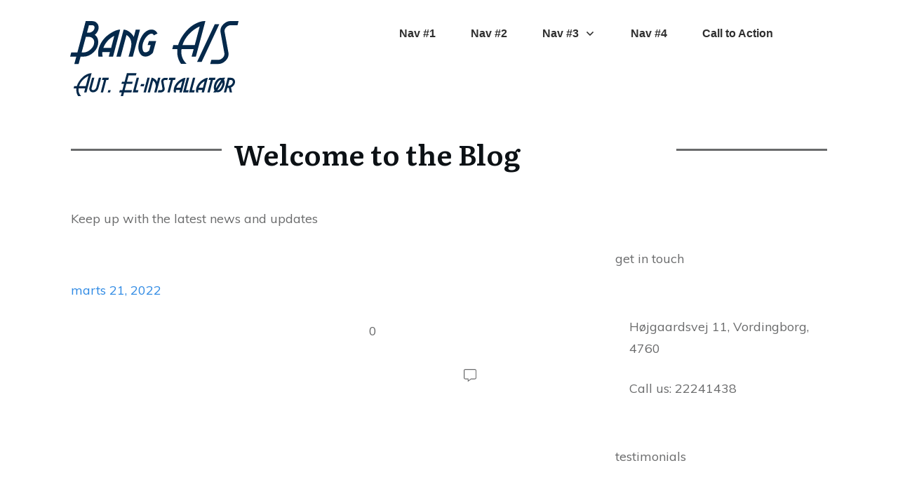

--- FILE ---
content_type: text/html; charset=UTF-8
request_url: https://bang-as.dk/?post_type=tcb_symbol&amp;p=1167
body_size: 40092
content:
<!doctype html>
<html lang="da-DK" >
	<head>
		<link rel="profile" href="https://gmpg.org/xfn/11">
		<meta charset="UTF-8">
		<meta name="viewport" content="width=device-width, initial-scale=1">

				<script type="text/javascript">
			window.flatStyles = window.flatStyles || ''

			window.lightspeedOptimizeStylesheet = function () {
				const currentStylesheet = document.querySelector( '.tcb-lightspeed-style:not([data-ls-optimized])' )

				if ( currentStylesheet ) {
					try {
						if ( currentStylesheet.sheet && currentStylesheet.sheet.cssRules ) {
							if ( window.flatStyles ) {
								if ( this.optimizing ) {
									setTimeout( window.lightspeedOptimizeStylesheet.bind( this ), 24 )
								} else {
									this.optimizing = true;

									let rulesIndex = 0;

									while ( rulesIndex < currentStylesheet.sheet.cssRules.length ) {
										const rule = currentStylesheet.sheet.cssRules[ rulesIndex ]
										/* remove rules that already exist in the page */
										if ( rule.type === CSSRule.STYLE_RULE && window.flatStyles.includes( `${rule.selectorText}{` ) ) {
											currentStylesheet.sheet.deleteRule( rulesIndex )
										} else {
											rulesIndex ++
										}
									}
									/* optimize, mark it such, move to the next file, append the styles we have until now */
									currentStylesheet.setAttribute( 'data-ls-optimized', '1' )

									window.flatStyles += currentStylesheet.innerHTML

									this.optimizing = false
								}
							} else {
								window.flatStyles = currentStylesheet.innerHTML
								currentStylesheet.setAttribute( 'data-ls-optimized', '1' )
							}
						}
					} catch ( error ) {
						console.warn( error )
					}

					if ( currentStylesheet.parentElement.tagName !== 'HEAD' ) {
						/* always make sure that those styles end up in the head */
						const stylesheetID = currentStylesheet.id;
						/**
						 * make sure that there is only one copy of the css
						 * e.g display CSS
						 */
						if ( ( ! stylesheetID || ( stylesheetID && ! document.querySelector( `head #${stylesheetID}` ) ) ) ) {
							document.head.prepend( currentStylesheet )
						} else {
							currentStylesheet.remove();
						}
					}
				}
			}

			window.lightspeedOptimizeFlat = function ( styleSheetElement ) {
				if ( document.querySelectorAll( 'link[href*="thrive_flat.css"]' ).length > 1 ) {
					/* disable this flat if we already have one */
					styleSheetElement.setAttribute( 'disabled', true )
				} else {
					/* if this is the first one, make sure he's in head */
					if ( styleSheetElement.parentElement.tagName !== 'HEAD' ) {
						document.head.append( styleSheetElement )
					}
				}
			}
		</script>
		<style type="text/css" id="tcb-style-base-tcb_symbol-1461"  onLoad="typeof window.lightspeedOptimizeStylesheet === 'function' && window.lightspeedOptimizeStylesheet()" class="tcb-lightspeed-style">.tve_s_fb_share{--tcb-social-color-style-6:#3569b4;}.tve_s_fb_share{--tcb-social-color-style-7:#3569b4;}.tve_s_fb_share{--tcb-social-color-style-8:#3569b4;}.tve_s_fb_share{--tcb-social-color-style-9:#3569b4;}.tve_s_fb_share{--tcb-social-color-style-10:#3569b4;}.tve_s_fb_share{--tcb-social-color-style-11:#3569b4;}.tve_s_fb_share{--tcb-social-color-style-12:#3569b4;}.tve_s_fb_share{--tcb-social-color-style-13:#3569b4;}.tve_s_fb_share{--tcb-social-color-style-14:#111;}.tve_s_fb_share{--tcb-social-color-style-15:#3569b4;}.tve_s_fb_share{--tcb-social-color-style-16:#3569b4;}.tve_s_fb_share{--tcb-social-color-style-17:#181818;}.tve_s_fb_share{--tcb-social-color-style-18:#3569b4;}.tve_s_fb_share{--tcb-social-color-style-1:#3569b4;}.tve_s_fb_share{--tcb-social-color-style-2:#284f9b;}.tve_s_fb_share{--tcb-social-color-style-3:#3569b4;}.tve_s_fb_share{--tcb-social-color-style-4:#3569b4;}.tve_s_fb_share{--tcb-social-color-style-5:#3569b4;}.tve_s_item{--tcb-local-color-style-1:linear-gradient(to bottom right,var(--tcb-local-color-f2bba) 50%,var(--tcb-local-color-trewq) 50%);--tcb-local-color-style-2:var(--tcb-local-color-f3080);--tcb-local-color-style-3:var(--tcb-local-color-f3080);--tcb-local-color-style-4:var(--tcb-local-color-f3080);--tcb-local-color-style-5:var(--tcb-local-color-f3080);--tcb-local-color-style-6:var(--tcb-local-color-f2bba);--tcb-local-color-style-7:var(--tcb-local-color-f2bba);--tcb-local-color-style-8:var(--tcb-local-color-f2bba);}:not(#tve).thrv_social_follow.tcb-custom-branding-social .tve_links_style_5 .tve_s_item,.thrive_author_links.tcb-custom-branding-social .tve_links_style_5 .tve_s_item{fill:var(--tcb-local-color-f3080);color:var(--tcb-local-color-f3080);}:not(#tve).thrv_social_follow.tcb-custom-branding-social .tve_links_style_5 .tve_s_item:hover,.thrive_author_links.tcb-custom-branding-social .tve_links_style_5 .tve_s_item:hover{fill:var(--tcb-local-color-poiuy);color:var(--tcb-local-color-poiuy);}.tve_s_fb_share{--tcb-local-color-style-1:linear-gradient(to bottom right,rgba(53,105,180,0.8) 50%,#3569b4 50%);--tcb-local-color-style-2:#3569b4;--tcb-local-color-style-3:#3569b4;--tcb-local-color-style-4:#3569b4;--tcb-local-color-style-5:#3569b4;--tcb-local-color-style-6:#3569b4;--tcb-local-color-style-7:#3569b4;--tcb-local-color-style-8:#3569b4;}.tve_s_ig_share{--tcb-local-color-style-1:linear-gradient(to bottom right,rgba(23,23,22,0.8) 50%,#171716 50%);--tcb-local-color-style-2:#171716;--tcb-local-color-style-3:#171716;--tcb-local-color-style-4:#171716;--tcb-local-color-style-5:#171716;--tcb-local-color-style-6:#171716;--tcb-local-color-style-7:#171716;--tcb-local-color-style-8:#171716;}.thrv_social_follow,.thrive_author_links{--tcb-local-color-f3080:rgb(23,23,22);--tcb-local-color-f2bba:rgba(23,23,22,0.5);--tcb-local-color-trewq:rgba(23,23,22,0.7);--tcb-local-color-poiuy:rgba(23,23,22,0.35);--tcb-local-color-f83d7:rgba(23,23,22,0.4);--tcb-local-color-frty6:rgba(23,23,22,0.2);--tcb-local-color-flktr:rgba(23,23,22,0.8);--tve-color:var(--tcb-local-color-f3080);}.thrv_social_follow .tve_social_custom.tve_links_style_5 .tve_s_item,.thrive_author_links .tve_social_custom.tve_links_style_5 .tve_s_item{fill:var(--tcb-local-color-f3080);color:var(--tcb-local-color-f3080);}.thrv_social_follow .tve_social_custom.tve_links_style_5 .tve_s_item:hover,.thrive_author_links .tve_social_custom.tve_links_style_5 .tve_s_item:hover{fill:var(--tcb-local-color-poiuy);color:var(--tcb-local-color-poiuy);}.thrv_social_custom:not(.tcb-social-full-width):not(.tve_style_12) .tve_s_item:last-child{margin-right:0px;}.tve_social_custom{display:table;}.tve_social_custom .tve_s_item{display:inline-block;vertical-align:middle;text-decoration:none;margin-top:5px;margin-right:10px;line-height:1.5em;}.tve_social_custom .tve_s_item.thrv_wrapper{margin-top:5px;margin-bottom:5px;}.tve_social_custom .tve_s_item:not(:last-child){margin-right:10px;}.tve_social_custom .tve_s_icon{display:flex;justify-content:center;align-items:center;text-align:center;vertical-align:middle;}.tve_social_custom .tve_s_icon svg.tcb-icon{fill:currentcolor;color:currentcolor;}.thrv_social_custom .tve_social_items{display:inline-block;vertical-align:middle;}.thrv_social_custom{align-items:center;justify-content:center;max-width:max-content;display:flex !important;}.thrv_social_follow .tve_social_items,.thrive_author_links .tve_social_items{line-height:1em;}.thrv_social_follow .tve_s_icon::before,.thrive_author_links .tve_s_icon::before{content:none !important;}.thrv_social_follow .tve_s_item.thrv_wrapper,.thrive_author_links .tve_s_item.thrv_wrapper{margin-top:4px;margin-bottom:4px;}.thrv_social_follow .tve_social_custom .tve_s_icon,.thrive_author_links .tve_social_custom .tve_s_icon{padding:0.6em;height:1.5em;width:1.5em;display:flex;box-sizing:content-box;border:unset !important;}.thrv_social_follow .tve_social_custom svg.tcb-icon,.thrive_author_links .tve_social_custom svg.tcb-icon{fill:currentcolor;color:currentcolor;height:1.5em;width:1.5em;vertical-align:bottom;}.thrv_social_follow .tve_social_custom .tve_s_item,.thrive_author_links .tve_social_custom .tve_s_item{margin-right:0.3em;position:relative;z-index:1;overflow:hidden;vertical-align:bottom;}.thrv_social_follow .tve_social_custom .tve_s_item:last-of-type,.thrive_author_links .tve_social_custom .tve_s_item:last-of-type{margin-right:0px;}.thrv_social_follow .tve_social_custom .tve_s_item a,.thrive_author_links .tve_social_custom .tve_s_item a{display:flex;padding:0px;color:unset !important;fill:none !important;}.tve_social_items a{font-size:unset;}.thrv_wrapper .tve-content-box-background{position:absolute;width:100%;left:0px;top:0px;overflow:hidden;background-clip:padding-box;height:100% !important;}.thrv_wrapper.thrv-content-box{box-sizing:border-box;position:relative;min-height:10px;}.thrv_wrapper.thrv-content-box div:not(.thrv_icon):not(.ui-resizable-handle):not(.tve-auxiliary-icon-element){box-sizing:border-box;}.tve-cb{display:inline-block;vertical-align:middle;clear:both;overflow:visible;width:100%;z-index:1;position:relative;min-height:10px;}.tcb-icon{display:inline-block;width:1em;height:1em;line-height:1em;vertical-align:middle;stroke-width:0px;stroke:currentcolor;fill:currentcolor;box-sizing:content-box;transform:rotate(var(--tcb-icon-rotation-angle,0deg));}svg.tcb-icon path:not([fill="none"]){transition:none 0s ease 0s;fill:inherit !important;stroke:inherit !important;}.thrv_text_element{overflow-wrap:break-word;}.thrive-symbol-shortcode{position:relative;}body:not(.tve_editor_page) .thrv_wrapper.thrv_footer,body:not(.tve_editor_page) .thrv_wrapper.thrv_header{padding:0px;}.thrv_footer .thrive-symbol-shortcode{box-sizing:border-box;margin-right:auto;margin-left:auto;min-height:40px;}.notifications-content-wrapper.tcb-permanently-hidden{display:none !important;}.tcb-permanently-hidden{display:none !important;}.tar-disabled{cursor:default;opacity:0.4;pointer-events:none;}.tve_s_icon svg{width:1em;height:1em;stroke-width:0px;fill:currentcolor;stroke:currentcolor;}html{text-rendering:auto !important;}html body{text-rendering:auto !important;}body.tve_lp::before{content:none;}.thrv_wrapper{margin-top:20px;margin-bottom:20px;padding:1px;}.thrv_wrapper div{box-sizing:content-box;}.thrv_symbol .thrv_wrapper:not(.thrv_icon){box-sizing:border-box !important;}.thrv_wrapper.tve-elem-default-pad{padding:20px;}.thrv_wrapper.thrv_text_element,.thrv_wrapper.thrv_symbol{margin:0px;}p{font-size:1em;}a:not(.tcb-button-link) svg.tcb-icon{color:rgb(17,17,17);}#tve_editor.tve_empty_dropzone .thrv_symbol.thrv_footer .symbol-section-in{padding:1px;}.thrv_symbol.thrv_footer{width:100%;position:relative;box-sizing:border-box;}.thrv_symbol.thrv_footer .thrive-symbol-shortcode{margin:0px auto;position:relative;}.symbol-section-in{margin:0px auto;position:relative;z-index:1;box-sizing:border-box;}.symbol-section-in:empty::before{font-family:sans-serif;line-height:40px;}.symbol-section-in::after,.symbol-section-in::before{content:"";display:block;overflow:auto;}.symbol-section-out{position:absolute;width:100%;height:100%;left:0px;top:0px;overflow:hidden;box-sizing:border-box !important;}:not(#_s):not(#_s) .tcb-conditional-display-placeholder{position:relative;min-height:var(--tcb-container-height-d,100px) !important;}:not(#_s):not(#_s) .tcb-conditional-display-placeholder.thrv-page-section{box-sizing:border-box;margin:0px;}:not(#_s):not(#_s) .tcb-conditional-display-placeholder.thrv-content-box{box-sizing:border-box;}:not(#_s):not(#_s) .tcb-conditional-display-placeholder .tve-page-section-out,:not(#_s):not(#_s) .tcb-conditional-display-placeholder .tve-content-box-background{box-sizing:border-box;position:absolute;width:100%;height:100%;left:0px;top:0px;overflow:hidden;}.thrv_wrapper.thrv_contentbox_shortcode{position:relative;}.tve_social_items a{font-size:unset;}.tve_s_item a{border:0px;box-shadow:none;display:table;padding:2px;color:rgb(255,255,255) !important;text-decoration:none !important;}.thrv_wrapper.thrv_text_element{padding:1px;}@media (max-width:1023px){:not(#_s):not(#_s) .tcb-conditional-display-placeholder{min-height:var(--tcb-container-height-t) !important;}}@media (max-width:767px){html{overflow-x:hidden !important;}html,body{max-width:100vw !important;}body:not(.tcb_show_all_hidden) .tcb-mobile-hidden{display:none !important;}:not(#_s):not(#_s) .tcb-conditional-display-placeholder{min-height:var(--tcb-container-height-m) !important;}}@media screen and (max-device-width:480px){body{}}</style><meta name='robots' content='index, follow, max-image-preview:large, max-snippet:-1, max-video-preview:-1' />

	<!-- This site is optimized with the Yoast SEO plugin v26.2 - https://yoast.com/wordpress/plugins/seo/ -->
	<title>Bang A/S</title>
	<meta property="og:locale" content="da_DK" />
	<meta property="og:type" content="website" />
	<meta property="og:site_name" content="Bang A/S" />
	<meta name="twitter:card" content="summary_large_image" />
	<script type="application/ld+json" class="yoast-schema-graph">{"@context":"https://schema.org","@graph":[{"@type":"WebSite","@id":"https://bang-as.dk/#website","url":"https://bang-as.dk/","name":"Bang A/S","description":"Autoriseret elinstallatør","publisher":{"@id":"https://bang-as.dk/#organization"},"potentialAction":[{"@type":"SearchAction","target":{"@type":"EntryPoint","urlTemplate":"https://bang-as.dk/?s={search_term_string}"},"query-input":{"@type":"PropertyValueSpecification","valueRequired":true,"valueName":"search_term_string"}}],"inLanguage":"da-DK"},{"@type":"Organization","@id":"https://bang-as.dk/#organization","name":"Bang A/S","url":"https://bang-as.dk/","logo":{"@type":"ImageObject","inLanguage":"da-DK","@id":"https://bang-as.dk/#/schema/logo/image/","url":"https://bang-as.dk/wp-content/uploads/bang.svg","contentUrl":"https://bang-as.dk/wp-content/uploads/bang.svg","width":1,"height":1,"caption":"Bang A/S"},"image":{"@id":"https://bang-as.dk/#/schema/logo/image/"}}]}</script>
	<!-- / Yoast SEO plugin. -->


<link rel='dns-prefetch' href='//accounts.google.com' />
<link rel='dns-prefetch' href='//apis.google.com' />
<link rel="alternate" type="application/rss+xml" title="Bang A/S &raquo; Feed" href="https://bang-as.dk/feed/" />
<link rel="alternate" type="application/rss+xml" title="Bang A/S &raquo;-kommentar-feed" href="https://bang-as.dk/comments/feed/" />
		<!-- This site uses the Google Analytics by MonsterInsights plugin v9.11.1 - Using Analytics tracking - https://www.monsterinsights.com/ -->
							<script src="//www.googletagmanager.com/gtag/js?id=G-HCM55T7YM2"  data-cfasync="false" data-wpfc-render="false" type="text/javascript" async></script>
			<script data-cfasync="false" data-wpfc-render="false" type="text/javascript">
				var mi_version = '9.11.1';
				var mi_track_user = true;
				var mi_no_track_reason = '';
								var MonsterInsightsDefaultLocations = {"page_location":"https:\/\/bang-as.dk\/?post_type=tcb_symbol&amp;p=1167"};
								if ( typeof MonsterInsightsPrivacyGuardFilter === 'function' ) {
					var MonsterInsightsLocations = (typeof MonsterInsightsExcludeQuery === 'object') ? MonsterInsightsPrivacyGuardFilter( MonsterInsightsExcludeQuery ) : MonsterInsightsPrivacyGuardFilter( MonsterInsightsDefaultLocations );
				} else {
					var MonsterInsightsLocations = (typeof MonsterInsightsExcludeQuery === 'object') ? MonsterInsightsExcludeQuery : MonsterInsightsDefaultLocations;
				}

								var disableStrs = [
										'ga-disable-G-HCM55T7YM2',
									];

				/* Function to detect opted out users */
				function __gtagTrackerIsOptedOut() {
					for (var index = 0; index < disableStrs.length; index++) {
						if (document.cookie.indexOf(disableStrs[index] + '=true') > -1) {
							return true;
						}
					}

					return false;
				}

				/* Disable tracking if the opt-out cookie exists. */
				if (__gtagTrackerIsOptedOut()) {
					for (var index = 0; index < disableStrs.length; index++) {
						window[disableStrs[index]] = true;
					}
				}

				/* Opt-out function */
				function __gtagTrackerOptout() {
					for (var index = 0; index < disableStrs.length; index++) {
						document.cookie = disableStrs[index] + '=true; expires=Thu, 31 Dec 2099 23:59:59 UTC; path=/';
						window[disableStrs[index]] = true;
					}
				}

				if ('undefined' === typeof gaOptout) {
					function gaOptout() {
						__gtagTrackerOptout();
					}
				}
								window.dataLayer = window.dataLayer || [];

				window.MonsterInsightsDualTracker = {
					helpers: {},
					trackers: {},
				};
				if (mi_track_user) {
					function __gtagDataLayer() {
						dataLayer.push(arguments);
					}

					function __gtagTracker(type, name, parameters) {
						if (!parameters) {
							parameters = {};
						}

						if (parameters.send_to) {
							__gtagDataLayer.apply(null, arguments);
							return;
						}

						if (type === 'event') {
														parameters.send_to = monsterinsights_frontend.v4_id;
							var hookName = name;
							if (typeof parameters['event_category'] !== 'undefined') {
								hookName = parameters['event_category'] + ':' + name;
							}

							if (typeof MonsterInsightsDualTracker.trackers[hookName] !== 'undefined') {
								MonsterInsightsDualTracker.trackers[hookName](parameters);
							} else {
								__gtagDataLayer('event', name, parameters);
							}
							
						} else {
							__gtagDataLayer.apply(null, arguments);
						}
					}

					__gtagTracker('js', new Date());
					__gtagTracker('set', {
						'developer_id.dZGIzZG': true,
											});
					if ( MonsterInsightsLocations.page_location ) {
						__gtagTracker('set', MonsterInsightsLocations);
					}
										__gtagTracker('config', 'G-HCM55T7YM2', {"forceSSL":"true","link_attribution":"true"} );
										window.gtag = __gtagTracker;										(function () {
						/* https://developers.google.com/analytics/devguides/collection/analyticsjs/ */
						/* ga and __gaTracker compatibility shim. */
						var noopfn = function () {
							return null;
						};
						var newtracker = function () {
							return new Tracker();
						};
						var Tracker = function () {
							return null;
						};
						var p = Tracker.prototype;
						p.get = noopfn;
						p.set = noopfn;
						p.send = function () {
							var args = Array.prototype.slice.call(arguments);
							args.unshift('send');
							__gaTracker.apply(null, args);
						};
						var __gaTracker = function () {
							var len = arguments.length;
							if (len === 0) {
								return;
							}
							var f = arguments[len - 1];
							if (typeof f !== 'object' || f === null || typeof f.hitCallback !== 'function') {
								if ('send' === arguments[0]) {
									var hitConverted, hitObject = false, action;
									if ('event' === arguments[1]) {
										if ('undefined' !== typeof arguments[3]) {
											hitObject = {
												'eventAction': arguments[3],
												'eventCategory': arguments[2],
												'eventLabel': arguments[4],
												'value': arguments[5] ? arguments[5] : 1,
											}
										}
									}
									if ('pageview' === arguments[1]) {
										if ('undefined' !== typeof arguments[2]) {
											hitObject = {
												'eventAction': 'page_view',
												'page_path': arguments[2],
											}
										}
									}
									if (typeof arguments[2] === 'object') {
										hitObject = arguments[2];
									}
									if (typeof arguments[5] === 'object') {
										Object.assign(hitObject, arguments[5]);
									}
									if ('undefined' !== typeof arguments[1].hitType) {
										hitObject = arguments[1];
										if ('pageview' === hitObject.hitType) {
											hitObject.eventAction = 'page_view';
										}
									}
									if (hitObject) {
										action = 'timing' === arguments[1].hitType ? 'timing_complete' : hitObject.eventAction;
										hitConverted = mapArgs(hitObject);
										__gtagTracker('event', action, hitConverted);
									}
								}
								return;
							}

							function mapArgs(args) {
								var arg, hit = {};
								var gaMap = {
									'eventCategory': 'event_category',
									'eventAction': 'event_action',
									'eventLabel': 'event_label',
									'eventValue': 'event_value',
									'nonInteraction': 'non_interaction',
									'timingCategory': 'event_category',
									'timingVar': 'name',
									'timingValue': 'value',
									'timingLabel': 'event_label',
									'page': 'page_path',
									'location': 'page_location',
									'title': 'page_title',
									'referrer' : 'page_referrer',
								};
								for (arg in args) {
																		if (!(!args.hasOwnProperty(arg) || !gaMap.hasOwnProperty(arg))) {
										hit[gaMap[arg]] = args[arg];
									} else {
										hit[arg] = args[arg];
									}
								}
								return hit;
							}

							try {
								f.hitCallback();
							} catch (ex) {
							}
						};
						__gaTracker.create = newtracker;
						__gaTracker.getByName = newtracker;
						__gaTracker.getAll = function () {
							return [];
						};
						__gaTracker.remove = noopfn;
						__gaTracker.loaded = true;
						window['__gaTracker'] = __gaTracker;
					})();
									} else {
										console.log("");
					(function () {
						function __gtagTracker() {
							return null;
						}

						window['__gtagTracker'] = __gtagTracker;
						window['gtag'] = __gtagTracker;
					})();
									}
			</script>
							<!-- / Google Analytics by MonsterInsights -->
		<style id='wp-img-auto-sizes-contain-inline-css' type='text/css'>
img:is([sizes=auto i],[sizes^="auto," i]){contain-intrinsic-size:3000px 1500px}
/*# sourceURL=wp-img-auto-sizes-contain-inline-css */
</style>
<style id='wp-emoji-styles-inline-css' type='text/css'>

	img.wp-smiley, img.emoji {
		display: inline !important;
		border: none !important;
		box-shadow: none !important;
		height: 1em !important;
		width: 1em !important;
		margin: 0 0.07em !important;
		vertical-align: -0.1em !important;
		background: none !important;
		padding: 0 !important;
	}
/*# sourceURL=wp-emoji-styles-inline-css */
</style>
<style id='wp-block-library-inline-css' type='text/css'>
:root{--wp-block-synced-color:#7a00df;--wp-block-synced-color--rgb:122,0,223;--wp-bound-block-color:var(--wp-block-synced-color);--wp-editor-canvas-background:#ddd;--wp-admin-theme-color:#007cba;--wp-admin-theme-color--rgb:0,124,186;--wp-admin-theme-color-darker-10:#006ba1;--wp-admin-theme-color-darker-10--rgb:0,107,160.5;--wp-admin-theme-color-darker-20:#005a87;--wp-admin-theme-color-darker-20--rgb:0,90,135;--wp-admin-border-width-focus:2px}@media (min-resolution:192dpi){:root{--wp-admin-border-width-focus:1.5px}}.wp-element-button{cursor:pointer}:root .has-very-light-gray-background-color{background-color:#eee}:root .has-very-dark-gray-background-color{background-color:#313131}:root .has-very-light-gray-color{color:#eee}:root .has-very-dark-gray-color{color:#313131}:root .has-vivid-green-cyan-to-vivid-cyan-blue-gradient-background{background:linear-gradient(135deg,#00d084,#0693e3)}:root .has-purple-crush-gradient-background{background:linear-gradient(135deg,#34e2e4,#4721fb 50%,#ab1dfe)}:root .has-hazy-dawn-gradient-background{background:linear-gradient(135deg,#faaca8,#dad0ec)}:root .has-subdued-olive-gradient-background{background:linear-gradient(135deg,#fafae1,#67a671)}:root .has-atomic-cream-gradient-background{background:linear-gradient(135deg,#fdd79a,#004a59)}:root .has-nightshade-gradient-background{background:linear-gradient(135deg,#330968,#31cdcf)}:root .has-midnight-gradient-background{background:linear-gradient(135deg,#020381,#2874fc)}:root{--wp--preset--font-size--normal:16px;--wp--preset--font-size--huge:42px}.has-regular-font-size{font-size:1em}.has-larger-font-size{font-size:2.625em}.has-normal-font-size{font-size:var(--wp--preset--font-size--normal)}.has-huge-font-size{font-size:var(--wp--preset--font-size--huge)}.has-text-align-center{text-align:center}.has-text-align-left{text-align:left}.has-text-align-right{text-align:right}.has-fit-text{white-space:nowrap!important}#end-resizable-editor-section{display:none}.aligncenter{clear:both}.items-justified-left{justify-content:flex-start}.items-justified-center{justify-content:center}.items-justified-right{justify-content:flex-end}.items-justified-space-between{justify-content:space-between}.screen-reader-text{border:0;clip-path:inset(50%);height:1px;margin:-1px;overflow:hidden;padding:0;position:absolute;width:1px;word-wrap:normal!important}.screen-reader-text:focus{background-color:#ddd;clip-path:none;color:#444;display:block;font-size:1em;height:auto;left:5px;line-height:normal;padding:15px 23px 14px;text-decoration:none;top:5px;width:auto;z-index:100000}html :where(.has-border-color){border-style:solid}html :where([style*=border-top-color]){border-top-style:solid}html :where([style*=border-right-color]){border-right-style:solid}html :where([style*=border-bottom-color]){border-bottom-style:solid}html :where([style*=border-left-color]){border-left-style:solid}html :where([style*=border-width]){border-style:solid}html :where([style*=border-top-width]){border-top-style:solid}html :where([style*=border-right-width]){border-right-style:solid}html :where([style*=border-bottom-width]){border-bottom-style:solid}html :where([style*=border-left-width]){border-left-style:solid}html :where(img[class*=wp-image-]){height:auto;max-width:100%}:where(figure){margin:0 0 1em}html :where(.is-position-sticky){--wp-admin--admin-bar--position-offset:var(--wp-admin--admin-bar--height,0px)}@media screen and (max-width:600px){html :where(.is-position-sticky){--wp-admin--admin-bar--position-offset:0px}}

/*# sourceURL=wp-block-library-inline-css */
</style><style id='global-styles-inline-css' type='text/css'>
:root{--wp--preset--aspect-ratio--square: 1;--wp--preset--aspect-ratio--4-3: 4/3;--wp--preset--aspect-ratio--3-4: 3/4;--wp--preset--aspect-ratio--3-2: 3/2;--wp--preset--aspect-ratio--2-3: 2/3;--wp--preset--aspect-ratio--16-9: 16/9;--wp--preset--aspect-ratio--9-16: 9/16;--wp--preset--color--black: #000000;--wp--preset--color--cyan-bluish-gray: #abb8c3;--wp--preset--color--white: #ffffff;--wp--preset--color--pale-pink: #f78da7;--wp--preset--color--vivid-red: #cf2e2e;--wp--preset--color--luminous-vivid-orange: #ff6900;--wp--preset--color--luminous-vivid-amber: #fcb900;--wp--preset--color--light-green-cyan: #7bdcb5;--wp--preset--color--vivid-green-cyan: #00d084;--wp--preset--color--pale-cyan-blue: #8ed1fc;--wp--preset--color--vivid-cyan-blue: #0693e3;--wp--preset--color--vivid-purple: #9b51e0;--wp--preset--gradient--vivid-cyan-blue-to-vivid-purple: linear-gradient(135deg,rgb(6,147,227) 0%,rgb(155,81,224) 100%);--wp--preset--gradient--light-green-cyan-to-vivid-green-cyan: linear-gradient(135deg,rgb(122,220,180) 0%,rgb(0,208,130) 100%);--wp--preset--gradient--luminous-vivid-amber-to-luminous-vivid-orange: linear-gradient(135deg,rgb(252,185,0) 0%,rgb(255,105,0) 100%);--wp--preset--gradient--luminous-vivid-orange-to-vivid-red: linear-gradient(135deg,rgb(255,105,0) 0%,rgb(207,46,46) 100%);--wp--preset--gradient--very-light-gray-to-cyan-bluish-gray: linear-gradient(135deg,rgb(238,238,238) 0%,rgb(169,184,195) 100%);--wp--preset--gradient--cool-to-warm-spectrum: linear-gradient(135deg,rgb(74,234,220) 0%,rgb(151,120,209) 20%,rgb(207,42,186) 40%,rgb(238,44,130) 60%,rgb(251,105,98) 80%,rgb(254,248,76) 100%);--wp--preset--gradient--blush-light-purple: linear-gradient(135deg,rgb(255,206,236) 0%,rgb(152,150,240) 100%);--wp--preset--gradient--blush-bordeaux: linear-gradient(135deg,rgb(254,205,165) 0%,rgb(254,45,45) 50%,rgb(107,0,62) 100%);--wp--preset--gradient--luminous-dusk: linear-gradient(135deg,rgb(255,203,112) 0%,rgb(199,81,192) 50%,rgb(65,88,208) 100%);--wp--preset--gradient--pale-ocean: linear-gradient(135deg,rgb(255,245,203) 0%,rgb(182,227,212) 50%,rgb(51,167,181) 100%);--wp--preset--gradient--electric-grass: linear-gradient(135deg,rgb(202,248,128) 0%,rgb(113,206,126) 100%);--wp--preset--gradient--midnight: linear-gradient(135deg,rgb(2,3,129) 0%,rgb(40,116,252) 100%);--wp--preset--font-size--small: 13px;--wp--preset--font-size--medium: 20px;--wp--preset--font-size--large: 36px;--wp--preset--font-size--x-large: 42px;--wp--preset--spacing--20: 0.44rem;--wp--preset--spacing--30: 0.67rem;--wp--preset--spacing--40: 1rem;--wp--preset--spacing--50: 1.5rem;--wp--preset--spacing--60: 2.25rem;--wp--preset--spacing--70: 3.38rem;--wp--preset--spacing--80: 5.06rem;--wp--preset--shadow--natural: 6px 6px 9px rgba(0, 0, 0, 0.2);--wp--preset--shadow--deep: 12px 12px 50px rgba(0, 0, 0, 0.4);--wp--preset--shadow--sharp: 6px 6px 0px rgba(0, 0, 0, 0.2);--wp--preset--shadow--outlined: 6px 6px 0px -3px rgb(255, 255, 255), 6px 6px rgb(0, 0, 0);--wp--preset--shadow--crisp: 6px 6px 0px rgb(0, 0, 0);}:where(.is-layout-flex){gap: 0.5em;}:where(.is-layout-grid){gap: 0.5em;}body .is-layout-flex{display: flex;}.is-layout-flex{flex-wrap: wrap;align-items: center;}.is-layout-flex > :is(*, div){margin: 0;}body .is-layout-grid{display: grid;}.is-layout-grid > :is(*, div){margin: 0;}:where(.wp-block-columns.is-layout-flex){gap: 2em;}:where(.wp-block-columns.is-layout-grid){gap: 2em;}:where(.wp-block-post-template.is-layout-flex){gap: 1.25em;}:where(.wp-block-post-template.is-layout-grid){gap: 1.25em;}.has-black-color{color: var(--wp--preset--color--black) !important;}.has-cyan-bluish-gray-color{color: var(--wp--preset--color--cyan-bluish-gray) !important;}.has-white-color{color: var(--wp--preset--color--white) !important;}.has-pale-pink-color{color: var(--wp--preset--color--pale-pink) !important;}.has-vivid-red-color{color: var(--wp--preset--color--vivid-red) !important;}.has-luminous-vivid-orange-color{color: var(--wp--preset--color--luminous-vivid-orange) !important;}.has-luminous-vivid-amber-color{color: var(--wp--preset--color--luminous-vivid-amber) !important;}.has-light-green-cyan-color{color: var(--wp--preset--color--light-green-cyan) !important;}.has-vivid-green-cyan-color{color: var(--wp--preset--color--vivid-green-cyan) !important;}.has-pale-cyan-blue-color{color: var(--wp--preset--color--pale-cyan-blue) !important;}.has-vivid-cyan-blue-color{color: var(--wp--preset--color--vivid-cyan-blue) !important;}.has-vivid-purple-color{color: var(--wp--preset--color--vivid-purple) !important;}.has-black-background-color{background-color: var(--wp--preset--color--black) !important;}.has-cyan-bluish-gray-background-color{background-color: var(--wp--preset--color--cyan-bluish-gray) !important;}.has-white-background-color{background-color: var(--wp--preset--color--white) !important;}.has-pale-pink-background-color{background-color: var(--wp--preset--color--pale-pink) !important;}.has-vivid-red-background-color{background-color: var(--wp--preset--color--vivid-red) !important;}.has-luminous-vivid-orange-background-color{background-color: var(--wp--preset--color--luminous-vivid-orange) !important;}.has-luminous-vivid-amber-background-color{background-color: var(--wp--preset--color--luminous-vivid-amber) !important;}.has-light-green-cyan-background-color{background-color: var(--wp--preset--color--light-green-cyan) !important;}.has-vivid-green-cyan-background-color{background-color: var(--wp--preset--color--vivid-green-cyan) !important;}.has-pale-cyan-blue-background-color{background-color: var(--wp--preset--color--pale-cyan-blue) !important;}.has-vivid-cyan-blue-background-color{background-color: var(--wp--preset--color--vivid-cyan-blue) !important;}.has-vivid-purple-background-color{background-color: var(--wp--preset--color--vivid-purple) !important;}.has-black-border-color{border-color: var(--wp--preset--color--black) !important;}.has-cyan-bluish-gray-border-color{border-color: var(--wp--preset--color--cyan-bluish-gray) !important;}.has-white-border-color{border-color: var(--wp--preset--color--white) !important;}.has-pale-pink-border-color{border-color: var(--wp--preset--color--pale-pink) !important;}.has-vivid-red-border-color{border-color: var(--wp--preset--color--vivid-red) !important;}.has-luminous-vivid-orange-border-color{border-color: var(--wp--preset--color--luminous-vivid-orange) !important;}.has-luminous-vivid-amber-border-color{border-color: var(--wp--preset--color--luminous-vivid-amber) !important;}.has-light-green-cyan-border-color{border-color: var(--wp--preset--color--light-green-cyan) !important;}.has-vivid-green-cyan-border-color{border-color: var(--wp--preset--color--vivid-green-cyan) !important;}.has-pale-cyan-blue-border-color{border-color: var(--wp--preset--color--pale-cyan-blue) !important;}.has-vivid-cyan-blue-border-color{border-color: var(--wp--preset--color--vivid-cyan-blue) !important;}.has-vivid-purple-border-color{border-color: var(--wp--preset--color--vivid-purple) !important;}.has-vivid-cyan-blue-to-vivid-purple-gradient-background{background: var(--wp--preset--gradient--vivid-cyan-blue-to-vivid-purple) !important;}.has-light-green-cyan-to-vivid-green-cyan-gradient-background{background: var(--wp--preset--gradient--light-green-cyan-to-vivid-green-cyan) !important;}.has-luminous-vivid-amber-to-luminous-vivid-orange-gradient-background{background: var(--wp--preset--gradient--luminous-vivid-amber-to-luminous-vivid-orange) !important;}.has-luminous-vivid-orange-to-vivid-red-gradient-background{background: var(--wp--preset--gradient--luminous-vivid-orange-to-vivid-red) !important;}.has-very-light-gray-to-cyan-bluish-gray-gradient-background{background: var(--wp--preset--gradient--very-light-gray-to-cyan-bluish-gray) !important;}.has-cool-to-warm-spectrum-gradient-background{background: var(--wp--preset--gradient--cool-to-warm-spectrum) !important;}.has-blush-light-purple-gradient-background{background: var(--wp--preset--gradient--blush-light-purple) !important;}.has-blush-bordeaux-gradient-background{background: var(--wp--preset--gradient--blush-bordeaux) !important;}.has-luminous-dusk-gradient-background{background: var(--wp--preset--gradient--luminous-dusk) !important;}.has-pale-ocean-gradient-background{background: var(--wp--preset--gradient--pale-ocean) !important;}.has-electric-grass-gradient-background{background: var(--wp--preset--gradient--electric-grass) !important;}.has-midnight-gradient-background{background: var(--wp--preset--gradient--midnight) !important;}.has-small-font-size{font-size: var(--wp--preset--font-size--small) !important;}.has-medium-font-size{font-size: var(--wp--preset--font-size--medium) !important;}.has-large-font-size{font-size: var(--wp--preset--font-size--large) !important;}.has-x-large-font-size{font-size: var(--wp--preset--font-size--x-large) !important;}
/*# sourceURL=global-styles-inline-css */
</style>

<style id='classic-theme-styles-inline-css' type='text/css'>
/*! This file is auto-generated */
.wp-block-button__link{color:#fff;background-color:#32373c;border-radius:9999px;box-shadow:none;text-decoration:none;padding:calc(.667em + 2px) calc(1.333em + 2px);font-size:1.125em}.wp-block-file__button{background:#32373c;color:#fff;text-decoration:none}
/*# sourceURL=/wp-includes/css/classic-themes.min.css */
</style>
<link rel='stylesheet' id='thrive-theme-css' href='https://bang-as.dk/wp-content/themes/thrive-theme/style.css?ver=10.8.1' type='text/css' media='all' />
<link rel='stylesheet' id='tve_style_family_tve_flt-css' href='https://bang-as.dk/wp-content/plugins/thrive-visual-editor/editor/css/thrive_flat.css?ver=10.8.6' type='text/css' media='all' />
<link rel='stylesheet' id='thrive-theme-styles-css' href='https://bang-as.dk/wp-content/themes/thrive-theme/inc/assets/dist/theme.css?ver=10.8.1' type='text/css' media='all' />
<link rel='stylesheet' id='thrive-template-css' href='//bang-as.dk/wp-content/uploads/thrive/theme-template-1728043002.css?ver=10.8.1' type='text/css' media='all' />
<script type="text/javascript" src="https://bang-as.dk/wp-content/plugins/google-analytics-for-wordpress/assets/js/frontend-gtag.min.js?ver=9.11.1" id="monsterinsights-frontend-script-js" async="async" data-wp-strategy="async"></script>
<script data-cfasync="false" data-wpfc-render="false" type="text/javascript" id='monsterinsights-frontend-script-js-extra'>/* <![CDATA[ */
var monsterinsights_frontend = {"js_events_tracking":"true","download_extensions":"doc,pdf,ppt,zip,xls,docx,pptx,xlsx","inbound_paths":"[{\"path\":\"\\\/go\\\/\",\"label\":\"affiliate\"},{\"path\":\"\\\/recommend\\\/\",\"label\":\"affiliate\"}]","home_url":"https:\/\/bang-as.dk","hash_tracking":"false","v4_id":"G-HCM55T7YM2"};/* ]]> */
</script>
<script type="text/javascript" id="tho-header-js-js-extra">
/* <![CDATA[ */
var THO_Head = {"variations":[],"post_id":"1461","element_tag":"thrive_headline","woo_tag":"tho_woo"};
//# sourceURL=tho-header-js-js-extra
/* ]]> */
</script>
<script type="text/javascript" src="https://bang-as.dk/wp-content/plugins/thrive-headline-optimizer/frontend/js/header.min.js?ver=2.3.1" id="tho-header-js-js"></script>
<script type="text/javascript" src="https://bang-as.dk/wp-includes/js/jquery/jquery.min.js?ver=3.7.1" id="jquery-core-js"></script>
<script type="text/javascript" src="https://bang-as.dk/wp-includes/js/jquery/jquery-migrate.min.js?ver=3.4.1" id="jquery-migrate-js"></script>
<script type="text/javascript" src="https://bang-as.dk/wp-includes/js/jquery/ui/core.min.js?ver=1.13.3" id="jquery-ui-core-js"></script>
<script type="text/javascript" src="https://bang-as.dk/wp-includes/js/jquery/ui/menu.min.js?ver=1.13.3" id="jquery-ui-menu-js"></script>
<script type="text/javascript" src="https://bang-as.dk/wp-includes/js/dist/dom-ready.min.js?ver=f77871ff7694fffea381" id="wp-dom-ready-js"></script>
<script type="text/javascript" src="https://bang-as.dk/wp-includes/js/dist/hooks.min.js?ver=dd5603f07f9220ed27f1" id="wp-hooks-js"></script>
<script type="text/javascript" src="https://bang-as.dk/wp-includes/js/dist/i18n.min.js?ver=c26c3dc7bed366793375" id="wp-i18n-js"></script>
<script type="text/javascript" id="wp-i18n-js-after">
/* <![CDATA[ */
wp.i18n.setLocaleData( { 'text direction\u0004ltr': [ 'ltr' ] } );
//# sourceURL=wp-i18n-js-after
/* ]]> */
</script>
<script type="text/javascript" id="wp-a11y-js-translations">
/* <![CDATA[ */
( function( domain, translations ) {
	var localeData = translations.locale_data[ domain ] || translations.locale_data.messages;
	localeData[""].domain = domain;
	wp.i18n.setLocaleData( localeData, domain );
} )( "default", {"translation-revision-date":"2025-11-18 15:47:02+0000","generator":"GlotPress\/4.0.3","domain":"messages","locale_data":{"messages":{"":{"domain":"messages","plural-forms":"nplurals=2; plural=n != 1;","lang":"da_DK"},"Notifications":["Notifikationer"]}},"comment":{"reference":"wp-includes\/js\/dist\/a11y.js"}} );
//# sourceURL=wp-a11y-js-translations
/* ]]> */
</script>
<script type="text/javascript" src="https://bang-as.dk/wp-includes/js/dist/a11y.min.js?ver=cb460b4676c94bd228ed" id="wp-a11y-js"></script>
<script type="text/javascript" src="https://bang-as.dk/wp-includes/js/jquery/ui/autocomplete.min.js?ver=1.13.3" id="jquery-ui-autocomplete-js"></script>
<script type="text/javascript" src="https://bang-as.dk/wp-includes/js/imagesloaded.min.js?ver=5.0.0" id="imagesloaded-js"></script>
<script type="text/javascript" src="https://bang-as.dk/wp-includes/js/masonry.min.js?ver=4.2.2" id="masonry-js"></script>
<script type="text/javascript" src="https://bang-as.dk/wp-includes/js/jquery/jquery.masonry.min.js?ver=3.1.2b" id="jquery-masonry-js"></script>
<script type="text/javascript" id="tve_frontend-js-extra">
/* <![CDATA[ */
var tve_frontend_options = {"ajaxurl":"https://bang-as.dk/wp-admin/admin-ajax.php","is_editor_page":"","page_events":[],"is_single":"0","social_fb_app_id":"","dash_url":"https://bang-as.dk/wp-content/plugins/thrive-visual-editor/thrive-dashboard","queried_object":[],"query_vars":{"post_type":"tcb_symbol"},"$_POST":[],"translations":{"Copy":"Copy","empty_username":"ERROR: The username field is empty.","empty_password":"ERROR: The password field is empty.","empty_login":"ERROR: Enter a username or email address.","min_chars":"At least %s characters are needed","no_headings":"No headings found","registration_err":{"required_field":"\u003Cstrong\u003EError\u003C/strong\u003E: This field is required","required_email":"\u003Cstrong\u003EError\u003C/strong\u003E: Please type your email address","invalid_email":"\u003Cstrong\u003EError\u003C/strong\u003E: The email address isn&#8217;t correct","passwordmismatch":"\u003Cstrong\u003EError\u003C/strong\u003E: Password mismatch"}},"routes":{"posts":"https://bang-as.dk/wp-json/tcb/v1/posts","video_reporting":"https://bang-as.dk/wp-json/tcb/v1/video-reporting"},"nonce":"79c506ce19","allow_video_src":"","google_client_id":null,"google_api_key":null,"facebook_app_id":null,"lead_generation_custom_tag_apis":["activecampaign","aweber","convertkit","drip","klicktipp","mailchimp","sendlane","zapier"],"post_request_data":[],"user_profile_nonce":"fd7af8d141","ip":"18.217.68.165","current_user":[],"conditional_display":{"is_tooltip_dismissed":false}};
//# sourceURL=tve_frontend-js-extra
/* ]]> */
</script>
<script type="text/javascript" src="https://bang-as.dk/wp-content/plugins/thrive-visual-editor/editor/js/dist/modules/general.min.js?ver=10.8.6" id="tve_frontend-js"></script>
<script type="text/javascript" src="https://bang-as.dk/wp-includes/js/plupload/moxie.min.js?ver=1.3.5.1" id="moxiejs-js"></script>
<script type="text/javascript" id="theme-frontend-js-extra">
/* <![CDATA[ */
var thrive_front_localize = {"comments_form":{"error_defaults":{"email":"Email address invalid","url":"Website address invalid","required":"Required field missing"}},"routes":{"posts":"https://bang-as.dk/wp-json/tcb/v1/posts","frontend":"https://bang-as.dk/wp-json/ttb/v1/frontend"},"tar_post_url":"?tve=true&action=architect&from_theme=1","is_editor":"","ID":"906","template_url":"?tve=true&action=architect&from_tar=1461","pagination_url":{"template":"https://bang-as.dk/page/[thrive_page_number]/?post_type=tcb_symbol&p=1167","base":"https://bang-as.dk/?post_type=tcb_symbol&#038;p=1167"},"sidebar_visibility":[],"is_singular":"","is_user_logged_in":""};
//# sourceURL=theme-frontend-js-extra
/* ]]> */
</script>
<script type="text/javascript" src="https://bang-as.dk/wp-content/themes/thrive-theme/inc/assets/dist/frontend.min.js?ver=10.8.1" id="theme-frontend-js"></script>
<link rel="https://api.w.org/" href="https://bang-as.dk/wp-json/" /><link rel="EditURI" type="application/rsd+xml" title="RSD" href="https://bang-as.dk/xmlrpc.php?rsd" />
<meta name="generator" content="WordPress 6.9" />
<style type="text/css" id="tve_global_variables">:root{--tcb-background-author-image:url(https://bang-as.dk/wp-content/plugins/thrive-visual-editor/editor/css/images/author_image.png);--tcb-background-user-image:url();--tcb-background-featured-image-thumbnail:url(https://bang-as.dk/wp-content/plugins/thrive-visual-editor/editor/css/images/featured_image.png);--tcb-skin-color-0:hsla(var(--tcb-theme-main-master-h,210), var(--tcb-theme-main-master-s,77%), var(--tcb-theme-main-master-l,54%), var(--tcb-theme-main-master-a,1));--tcb-skin-color-0-h:var(--tcb-theme-main-master-h,210);--tcb-skin-color-0-s:var(--tcb-theme-main-master-s,77%);--tcb-skin-color-0-l:var(--tcb-theme-main-master-l,54%);--tcb-skin-color-0-a:var(--tcb-theme-main-master-a,1);--tcb-skin-color-1:hsla(calc(var(--tcb-theme-main-master-h,210) - 0 ), calc(var(--tcb-theme-main-master-s,77%) + 2% ), calc(var(--tcb-theme-main-master-l,54%) - 0% ), 0.5);--tcb-skin-color-1-h:calc(var(--tcb-theme-main-master-h,210) - 0 );--tcb-skin-color-1-s:calc(var(--tcb-theme-main-master-s,77%) + 2% );--tcb-skin-color-1-l:calc(var(--tcb-theme-main-master-l,54%) - 0% );--tcb-skin-color-1-a:0.5;--tcb-skin-color-2:rgb(248, 248, 248);--tcb-skin-color-2-h:0;--tcb-skin-color-2-s:0%;--tcb-skin-color-2-l:97%;--tcb-skin-color-2-a:1;--tcb-skin-color-3:hsla(calc(var(--tcb-theme-main-master-h,210) + 30 ), 85%, 13%, 1);--tcb-skin-color-3-h:calc(var(--tcb-theme-main-master-h,210) + 30 );--tcb-skin-color-3-s:85%;--tcb-skin-color-3-l:13%;--tcb-skin-color-3-a:1;--tcb-skin-color-4:rgb(12, 17, 21);--tcb-skin-color-4-h:206;--tcb-skin-color-4-s:27%;--tcb-skin-color-4-l:6%;--tcb-skin-color-4-a:1;--tcb-skin-color-5:rgb(106, 107, 108);--tcb-skin-color-5-h:210;--tcb-skin-color-5-s:0%;--tcb-skin-color-5-l:41%;--tcb-skin-color-5-a:1;--tcb-skin-color-8:hsla(calc(var(--tcb-theme-main-master-h,210) - 0 ), calc(var(--tcb-theme-main-master-s,77%) + 2% ), calc(var(--tcb-theme-main-master-l,54%) - 0% ), 0.18);--tcb-skin-color-8-h:calc(var(--tcb-theme-main-master-h,210) - 0 );--tcb-skin-color-8-s:calc(var(--tcb-theme-main-master-s,77%) + 2% );--tcb-skin-color-8-l:calc(var(--tcb-theme-main-master-l,54%) - 0% );--tcb-skin-color-8-a:0.18;--tcb-skin-color-9:hsla(calc(var(--tcb-theme-main-master-h,210) - 3 ), 56%, 96%, 1);--tcb-skin-color-9-h:calc(var(--tcb-theme-main-master-h,210) - 3 );--tcb-skin-color-9-s:56%;--tcb-skin-color-9-l:96%;--tcb-skin-color-9-a:1;--tcb-skin-color-10:hsla(calc(var(--tcb-theme-main-master-h,210) - 21 ), calc(var(--tcb-theme-main-master-s,77%) + 23% ), calc(var(--tcb-theme-main-master-l,54%) + 27% ), 1);--tcb-skin-color-10-h:calc(var(--tcb-theme-main-master-h,210) - 21 );--tcb-skin-color-10-s:calc(var(--tcb-theme-main-master-s,77%) + 23% );--tcb-skin-color-10-l:calc(var(--tcb-theme-main-master-l,54%) + 27% );--tcb-skin-color-10-a:1;--tcb-skin-color-13:hsla(calc(var(--tcb-theme-main-master-h,210) - 0 ), calc(var(--tcb-theme-main-master-s,77%) + 2% ), calc(var(--tcb-theme-main-master-l,54%) - 18% ), 0.5);--tcb-skin-color-13-h:calc(var(--tcb-theme-main-master-h,210) - 0 );--tcb-skin-color-13-s:calc(var(--tcb-theme-main-master-s,77%) + 2% );--tcb-skin-color-13-l:calc(var(--tcb-theme-main-master-l,54%) - 18% );--tcb-skin-color-13-a:0.5;--tcb-skin-color-14:rgb(230, 230, 230);--tcb-skin-color-14-h:0;--tcb-skin-color-14-s:0%;--tcb-skin-color-14-l:90%;--tcb-skin-color-14-a:1;--tcb-skin-color-16:hsla(calc(var(--tcb-theme-main-master-h,210) - 0 ), 3%, 36%, 1);--tcb-skin-color-16-h:calc(var(--tcb-theme-main-master-h,210) - 0 );--tcb-skin-color-16-s:3%;--tcb-skin-color-16-l:36%;--tcb-skin-color-16-a:1;--tcb-skin-color-18:hsla(calc(var(--tcb-theme-main-master-h,210) - 1 ), calc(var(--tcb-theme-main-master-s,77%) + 1% ), calc(var(--tcb-theme-main-master-l,54%) - 1% ), 0.8);--tcb-skin-color-18-h:calc(var(--tcb-theme-main-master-h,210) - 1 );--tcb-skin-color-18-s:calc(var(--tcb-theme-main-master-s,77%) + 1% );--tcb-skin-color-18-l:calc(var(--tcb-theme-main-master-l,54%) - 1% );--tcb-skin-color-18-a:0.8;--tcb-skin-color-19:hsla(calc(var(--tcb-theme-main-master-h,210) - 3 ), 56%, 96%, 0.85);--tcb-skin-color-19-h:calc(var(--tcb-theme-main-master-h,210) - 3 );--tcb-skin-color-19-s:56%;--tcb-skin-color-19-l:96%;--tcb-skin-color-19-a:0.85;--tcb-skin-color-20:hsla(calc(var(--tcb-theme-main-master-h,210) - 3 ), 56%, 96%, 0.9);--tcb-skin-color-20-h:calc(var(--tcb-theme-main-master-h,210) - 3 );--tcb-skin-color-20-s:56%;--tcb-skin-color-20-l:96%;--tcb-skin-color-20-a:0.9;--tcb-skin-color-21:hsla(calc(var(--tcb-theme-main-master-h,210) - 210 ), calc(var(--tcb-theme-main-master-s,77%) - 77% ), calc(var(--tcb-theme-main-master-l,54%) + 46% ), 1);--tcb-skin-color-21-h:calc(var(--tcb-theme-main-master-h,210) - 210 );--tcb-skin-color-21-s:calc(var(--tcb-theme-main-master-s,77%) - 77% );--tcb-skin-color-21-l:calc(var(--tcb-theme-main-master-l,54%) + 46% );--tcb-skin-color-21-a:1;--tcb-skin-color-22:rgb(255, 255, 255);--tcb-skin-color-22-h:0;--tcb-skin-color-22-s:0%;--tcb-skin-color-22-l:100%;--tcb-skin-color-22-a:1;--tcb-skin-color-23:rgb(32, 65, 71);--tcb-skin-color-23-h:189;--tcb-skin-color-23-s:37%;--tcb-skin-color-23-l:20%;--tcb-skin-color-23-a:1;--tcb-skin-color-24:rgb(59, 59, 59);--tcb-skin-color-24-h:0;--tcb-skin-color-24-s:0%;--tcb-skin-color-24-l:23%;--tcb-skin-color-24-a:1;--tcb-skin-color-25:hsla(calc(var(--tcb-theme-main-master-h,210) - 0 ), calc(var(--tcb-theme-main-master-s,77%) + 5% ), calc(var(--tcb-theme-main-master-l,54%) + 8% ), 0.04);--tcb-skin-color-25-h:calc(var(--tcb-theme-main-master-h,210) - 0 );--tcb-skin-color-25-s:calc(var(--tcb-theme-main-master-s,77%) + 5% );--tcb-skin-color-25-l:calc(var(--tcb-theme-main-master-l,54%) + 8% );--tcb-skin-color-25-a:0.04;--tcb-skin-color-26:hsla(calc(var(--tcb-theme-main-master-h,210) + 1 ), calc(var(--tcb-theme-main-master-s,77%) + 6% ), calc(var(--tcb-theme-main-master-l,54%) + 9% ), 0.12);--tcb-skin-color-26-h:calc(var(--tcb-theme-main-master-h,210) + 1 );--tcb-skin-color-26-s:calc(var(--tcb-theme-main-master-s,77%) + 6% );--tcb-skin-color-26-l:calc(var(--tcb-theme-main-master-l,54%) + 9% );--tcb-skin-color-26-a:0.12;--tcb-skin-color-27:hsla(calc(var(--tcb-theme-main-master-h,210) + 10 ), calc(var(--tcb-theme-main-master-s,77%) + 6% ), calc(var(--tcb-theme-main-master-l,54%) + 17% ), 1);--tcb-skin-color-27-h:calc(var(--tcb-theme-main-master-h,210) + 10 );--tcb-skin-color-27-s:calc(var(--tcb-theme-main-master-s,77%) + 6% );--tcb-skin-color-27-l:calc(var(--tcb-theme-main-master-l,54%) + 17% );--tcb-skin-color-27-a:1;--tcb-skin-color-28:hsla(calc(var(--tcb-theme-main-master-h,210) + 2 ), calc(var(--tcb-theme-main-master-s,77%) - 34% ), calc(var(--tcb-theme-main-master-l,54%) + 27% ), 1);--tcb-skin-color-28-h:calc(var(--tcb-theme-main-master-h,210) + 2 );--tcb-skin-color-28-s:calc(var(--tcb-theme-main-master-s,77%) - 34% );--tcb-skin-color-28-l:calc(var(--tcb-theme-main-master-l,54%) + 27% );--tcb-skin-color-28-a:1;--tcb-skin-color-29:hsla(calc(var(--tcb-theme-main-master-h,210) - 0 ), calc(var(--tcb-theme-main-master-s,77%) + 6% ), calc(var(--tcb-theme-main-master-l,54%) + 10% ), 0.4);--tcb-skin-color-29-h:calc(var(--tcb-theme-main-master-h,210) - 0 );--tcb-skin-color-29-s:calc(var(--tcb-theme-main-master-s,77%) + 6% );--tcb-skin-color-29-l:calc(var(--tcb-theme-main-master-l,54%) + 10% );--tcb-skin-color-29-a:0.4;--tcb-skin-color-30:hsla(calc(var(--tcb-theme-main-master-h,210) - 1 ), calc(var(--tcb-theme-main-master-s,77%) + 5% ), calc(var(--tcb-theme-main-master-l,54%) + 8% ), 0.85);--tcb-skin-color-30-h:calc(var(--tcb-theme-main-master-h,210) - 1 );--tcb-skin-color-30-s:calc(var(--tcb-theme-main-master-s,77%) + 5% );--tcb-skin-color-30-l:calc(var(--tcb-theme-main-master-l,54%) + 8% );--tcb-skin-color-30-a:0.85;--tcb-main-master-h:210;--tcb-main-master-s:77%;--tcb-main-master-l:54%;--tcb-main-master-a:1;--tcb-theme-main-master-h:210;--tcb-theme-main-master-s:77%;--tcb-theme-main-master-l:54%;--tcb-theme-main-master-a:1;}</style><!-- Global site tag (gtag.js) - Google Analytics -->
<script async src="https://www.googletagmanager.com/gtag/js?id=G-VYWBQVYEDW"></script>
<script>
  window.dataLayer = window.dataLayer || [];
  function gtag(){dataLayer.push(arguments);}
  gtag('js', new Date());

  gtag('config', 'G-VYWBQVYEDW');
</script>
<!-- Google tag (gtag.js) GA3 til Semrush mv.-->
<script async src="https://www.googletagmanager.com/gtag/js?id=UA-233280313-1"></script>
<script>
  window.dataLayer = window.dataLayer || [];
  function gtag(){dataLayer.push(arguments);}
  gtag('js', new Date());

  gtag('config', 'UA-233280313-1');
</script>
<link type="text/css" rel="stylesheet" class="thrive-external-font" href="https://fonts.googleapis.com/css?family=Literata:400,400i,600,600i,700,700i,500,500i&#038;subset=latin&#038;display=swap"><link type="text/css" rel="stylesheet" class="thrive-external-font" href="https://fonts.googleapis.com/css?family=Muli:400,400i,800,800i,700,700i,500,500i,600,300,200,900,600i,300i,900i,200i&#038;subset=latin&#038;display=swap"><link type="text/css" rel="stylesheet" class="thrive-external-font" href="https://fonts.googleapis.com/css?family=Source+Sans+Pro:400,600&#038;subset=latin&#038;display=swap"><style type="text/css" id="thrive-default-styles">@media (min-width: 300px) { .tcb-style-wrap h1{ color:var(--tcb-skin-color-4);--tcb-applied-color:var$(--tcb-skin-color-4);font-family:Literata;--g-regular-weight:400;font-weight:var(--g-bold-weight, bold);font-size:40px;background-color:rgba(0, 0, 0, 0);font-style:normal;margin:0px;padding-top:0px;padding-bottom:24px;text-decoration:rgba(10, 10, 10, 0.85);text-transform:none;border-left:0px none rgba(10, 10, 10, 0.85);--g-bold-weight:600;line-height:1.3em; }.tcb-style-wrap h2{ font-family:Literata;--g-regular-weight:400;font-weight:var(--g-bold-weight, bold);color:var(--tcb-skin-color-4);--tcb-applied-color:var$(--tcb-skin-color-4);--g-bold-weight:600;padding-top:0px;margin-top:0px;padding-bottom:24px;margin-bottom:0px;font-size:34px;line-height:1.4em; }.tcb-style-wrap h3{ font-family:Literata;--g-regular-weight:400;font-weight:var(--g-bold-weight, bold);color:var(--tcb-skin-color-4);--tcb-applied-color:var$(--tcb-skin-color-4);--g-bold-weight:600;padding-top:0px;margin-top:0px;padding-bottom:24px;margin-bottom:0px;font-size:24px;line-height:1.4em; }.tcb-style-wrap h4{ font-family:Literata;--g-regular-weight:400;font-weight:var(--g-bold-weight, bold);color:var(--tcb-skin-color-4);--tcb-applied-color:var$(--tcb-skin-color-4);--g-bold-weight:600;padding-top:0px;margin-top:0px;padding-bottom:24px;margin-bottom:0px;font-size:20px;line-height:1.4em; }.tcb-style-wrap h5{ font-family:Literata;--g-regular-weight:400;font-weight:var(--g-bold-weight, bold);color:var(--tcb-skin-color-4);--tcb-applied-color:var$(--tcb-skin-color-4);--g-bold-weight:600;padding-top:0px;margin-top:0px;padding-bottom:24px;margin-bottom:0px;line-height:1.4em; }.tcb-style-wrap h6{ font-family:Literata;--g-regular-weight:400;font-weight:var(--g-bold-weight, bold);color:var(--tcb-skin-color-4);--tcb-applied-color:var$(--tcb-skin-color-4);--g-bold-weight:600;padding-top:0px;margin-top:0px;padding-bottom:24px;margin-bottom:0px;line-height:1.6em; }.tcb-style-wrap p{ color:var(--tcb-skin-color-5);--tcb-applied-color:var$(--tcb-skin-color-5);font-family:Muli;--g-regular-weight:400;--g-bold-weight:800;font-weight:var(--g-regular-weight, normal);font-size:18px;padding-top:0px;margin-top:0px;padding-bottom:24px;margin-bottom:0px; }:not(.inc) .thrv_text_element a:not(.tcb-button-link), :not(.inc) .tcb-styled-list a, :not(.inc) .tcb-numbered-list a, :not(.inc) .theme-dynamic-list a, .tve-input-option-text a, .tcb-post-content p a, .tcb-post-content li a, .tcb-post-content blockquote a, .tcb-post-content pre a{ --tcb-applied-color:var$(--tcb-skin-color-5);font-family:inherit;--g-regular-weight:400;--g-bold-weight:800;font-weight:var(--g-regular-weight, normal);font-size:inherit;text-decoration-line:none;--eff:none;text-decoration-color:var(--eff-color, currentColor);color:var(--tcb-skin-color-0); }:not(.inc) .thrv_text_element a:not(.tcb-button-link):hover, :not(.inc) .tcb-styled-list a:hover, :not(.inc) .tcb-numbered-list a:hover, :not(.inc) .theme-dynamic-list a:hover, .tve-input-option-text a:hover, .tcb-post-content p a:hover, .tcb-post-content li a:hover, .tcb-post-content blockquote a:hover, .tcb-post-content pre a:hover { text-decoration-line:none;--eff:none;text-decoration-color:var(--eff-color, currentColor);color:var(--tcb-skin-color-3); }.tcb-style-wrap ul:not([class*="menu"]), .tcb-style-wrap ol{ color:var(--tcb-skin-color-5);--tcb-applied-color:var$(--tcb-skin-color-5);font-family:Muli;--g-regular-weight:400;--g-bold-weight:800;font-weight:var(--g-regular-weight, normal);font-size:18px;margin-top:0px;margin-bottom:0px;padding-top:0px;padding-bottom:12px;padding-left:0px; }.tcb-style-wrap li:not([class*="menu"]){ color:var(--tcb-skin-color-5);--tcb-applied-color:var$(--tcb-skin-color-5);font-family:Muli;--g-regular-weight:400;--g-bold-weight:800;font-weight:var(--g-regular-weight, normal);font-size:18px;line-height:1.4em;padding-bottom:16px;margin-bottom:0px; }.tcb-style-wrap blockquote{ color:var(--tcb-skin-color-5);--tcb-applied-color:var$(--tcb-skin-color-5);font-family:Muli;--g-regular-weight:400;--g-bold-weight:800;font-weight:var(--g-regular-weight, normal);font-size:18px;padding-top:0px;padding-bottom:0px;border-left:2px solid var(--tcb-skin-color-1);margin-top:0px;margin-bottom:24px; }body, .tcb-plain-text{ color:var(--tcb-skin-color-5);--tcb-applied-color:var$(--tcb-skin-color-5);font-family:Muli;--g-regular-weight:400;--g-bold-weight:800;font-weight:var(--g-regular-weight, normal);font-size:18px; } }@media (max-width: 1023px) { .tcb-style-wrap h1{ font-size:36px;padding-bottom:22px;margin-bottom:0px; }.tcb-style-wrap h2{ padding-bottom:22px;margin-bottom:0px;font-size:28px; }.tcb-style-wrap h3{ padding-bottom:22px;margin-bottom:0px;font-size:22px; }.tcb-style-wrap h4{ padding-bottom:22px;margin-bottom:0px; }.tcb-style-wrap h5{ padding-bottom:22px;margin-bottom:0px; }.tcb-style-wrap h6{ padding-bottom:22px;margin-bottom:0px; }.tcb-style-wrap p{ padding-bottom:22px;margin-bottom:0px;padding-top:0px;margin-top:0px; }.tcb-style-wrap ul:not([class*="menu"]), .tcb-style-wrap ol{ padding-top:0px;padding-bottom:4px; }.tcb-style-wrap li:not([class*="menu"]){ line-height:1.75em;--tcb-typography-line-height:1.75em;padding-bottom:14px;margin-bottom:0px; }.tcb-style-wrap blockquote{ margin-bottom:22px; } }@media (max-width: 767px) { .tcb-style-wrap h1{ font-size:28px;padding-bottom:20px;margin-bottom:0px; }.tcb-style-wrap h2{ font-size:24px;padding-bottom:20px;margin-bottom:0px; }.tcb-style-wrap h3{ font-size:22px;padding-bottom:20px;margin-bottom:0px; }.tcb-style-wrap h4{ font-size:20px;padding-bottom:20px;margin-bottom:0px; }.tcb-style-wrap h5{ padding-bottom:20px;margin-bottom:0px; }.tcb-style-wrap h6{ padding-bottom:20px;margin-bottom:0px; }.tcb-style-wrap p{ padding-bottom:20px;margin-bottom:0px;padding-top:0px;margin-top:0px; }.tcb-style-wrap ul:not([class*="menu"]), .tcb-style-wrap ol{ padding-left:0px;padding-bottom:4px;padding-top:0px; }.tcb-style-wrap li:not([class*="menu"]){ padding-bottom:10px;margin-bottom:0px; }.tcb-style-wrap blockquote{ margin-bottom:20px; } }</style><link rel="icon" href="https://bang-as.dk/wp-content/uploads/cropped-B-e1728045237396.png" sizes="32x32" />
<link rel="icon" href="https://bang-as.dk/wp-content/uploads/cropped-B-e1728045237396.png" sizes="192x192" />
<link rel="apple-touch-icon" href="https://bang-as.dk/wp-content/uploads/cropped-B-e1728045237396.png" />
<meta name="msapplication-TileImage" content="https://bang-as.dk/wp-content/uploads/cropped-B-e1728045237396.png" />
			<style class="tve_custom_style">@media (min-width: 300px){.thrv_symbol_1461 .symbol-section-out{background-color: rgb(248,248,248) !important;--background-color: rgb(248,248,248) !important;--tve-applied-background-color: rgb(248,248,248) !important;}.thrv_symbol_1461 .symbol-section-in{padding: 40px 20px !important;}.thrv_symbol_1461 [data-css="tve-u-1703ecf6b6d"]{margin-top: 0px !important;margin-bottom: 0px !important;padding: 0px !important;}.thrv_symbol_1461 [data-css="tve-u-1703ed95a9d"] .tve_social_items{font-size: 11px !important;}.thrv_symbol_1461 [data-css="tve-u-1703ed95a9d"]{float: none;--tcb-local-color-f3080: var(--tcb-skin-color-4);--tcb-local-color-f2bba: rgba(11,16,19,0.5);--tcb-local-color-trewq: rgba(11,16,19,0.7);--tcb-local-color-poiuy: rgba(11,16,19,0.35);--tcb-local-color-f83d7: rgba(11,16,19,0.4);--tcb-local-color-frty6: rgba(11,16,19,0.2);--tcb-local-color-flktr: rgba(11,16,19,0.8);margin: 0px auto !important;}.thrv_symbol_1461:not(#tve) [data-css="tve-u-17fae5f4222"]{font-size: 33px !important;line-height: 0.95em !important;}.thrv_symbol_1461 [data-css="tve-u-17fae5f6fc0"]{margin-top: 78px !important;}}@media (max-width: 1023px){.thrv_symbol_1461 [data-css="tve-u-1703ecf6b6d"]{padding: 0px !important;}.thrv_symbol_1461 .symbol-section-in{padding: 40px !important;}.thrv_symbol_1461:not(#tve) [data-css="tve-u-17fae5f4222"]{font-size: 26px !important;}.thrv_symbol_1461 [data-css="tve-u-17fae5f6fc0"]{margin-top: 20px !important;}}@media (max-width: 767px){.thrv_symbol_1461 [data-css="tve-u-1703ecf6b6d"]{padding-top: 0px !important;}.thrv_symbol_1461 .symbol-section-in{padding: 30px 20px !important;}.thrv_symbol_1461:not(#tve) [data-css="tve-u-17fae5f4222"]{font-size: 25px !important;}.thrv_symbol_1461 [data-css="tve-u-17fae5f6fc0"]{margin-top: 34px !important;}.thrv_symbol_1461{margin-top: 6px !important;}}@import url("//fonts.googleapis.com/css?family=Muli:400,800,200,500,300&subset=latin");@media (min-width: 300px){.thrv_symbol_1185 [data-css="tve-u-16eff063edc"]{padding: 0px !important;}.thrv_symbol_1185 [data-css="tve-u-16eff064345"]{margin: 0px !important;}.thrv_symbol_1185 [data-css="tve-u-16eff063edc"] > .tcb-flex-col > .tcb-col{justify-content: center;}.thrv_symbol_1185 [data-css="tve-u-16eff067282"]{max-width: 24.0994%;}.thrv_symbol_1185 [data-css="tve-u-16eff067395"]{max-width: 75.9%;}.thrv_symbol_1185 .symbol-section-out{box-shadow: none;background-color: rgb(255,255,255) !important;}.thrv_symbol_1185 [data-css="tve-u-170156e432e"]{border-top-style: none;border-bottom-style: none;padding: 0px !important;margin-top: 0px !important;margin-bottom: 0px !important;}.thrv_symbol_1185 [data-css="tve-u-170156e432e"] .tve_w_menu{background-color: rgb(255,255,255) !important;padding-top: 0px !important;padding-bottom: 0px !important;}.thrv_symbol_1185 .thrv_widget_menu #m-170156e432d ul:not(.tcb-excluded-from-group-item){width: 100%;margin-left: 0px !important;padding-top: 0px !important;background-image: linear-gradient(var(--tcb-skin-color-0),var(--tcb-skin-color-0)) !important;background-size: auto !important;background-attachment: scroll !important;box-shadow: none !important;border-right-style: none !important;padding-bottom: 0px !important;background-position: 50% 50% !important;background-repeat: no-repeat !important;}.thrv_symbol_1185 .thrv_widget_menu #m-170156e432d > li:not(.tcb-excluded-from-group-item){border-right-style: none;border-bottom-style: none;border-left-style: none;--tve-color: rgb(0,0,0);--tve-font-weight: var(--g-regular-weight,normal);--tve-font-size: 15px;--tve-text-transform: uppercase;font-family: inherit;--g-regular-weight: var(--tve-font-weight,var(--g-regular-weight,normal) );--tve-applied---tve-color: rgb(0,0,0);padding: 5px 14px !important;margin-right: 7px !important;margin-left: 7px !important;}.thrv_symbol_1185 .thrv_widget_menu #m-170156e432d li li:not(.tcb-excluded-from-group-item) > a{font-family: var(--tve-font-family,Muli);font-size: var(--tve-font-size,12px) !important;color: rgb(255,255,255) !important;font-weight: 400 !important;}.thrv_symbol_1185 .thrv_widget_menu #m-170156e432d li li:not(.tcb-excluded-from-group-item){text-align: center;border: none;--tve-font-weight: var(--g-regular-weight,normal);--tve-font-family: Muli;--g-regular-weight: 400;--tve-font-size: 12px;padding-top: 10px !important;padding-bottom: 10px !important;background-image: none !important;background-color: rgb(45,44,72) !important;--background-color: rgb(45,44,72) !important;--tve-applied-background-color: rgb(45,44,72) !important;}.thrv_symbol_1185 .thrv_widget_menu #m-170156e432d > li:not(.tcb-excluded-from-group-item) > a{--tcb-applied-color: rgb(0,0,0);--tve-font-family: inherit;font-size: var(--tve-font-size,15px) !important;text-transform: var(--tve-text-transform,uppercase) !important;font-weight: var(--tve-font-weight,var(--g-regular-weight,normal) ) !important;color: var(--tve-color,rgb(0,0,0)) !important;--tve-applied-color: var$(--tve-color,rgb(0,0,0)) !important;}.thrv_symbol_1185 .thrv_widget_menu #m-170156e432d > li:not(.tcb-excluded-from-group-item) > ul{width: calc(100% + 1px);min-width: calc(100% + 1px);margin-left: 0px !important;margin-top: 1px !important;}:not(#tve) .thrv_symbol_1185 .thrv_widget_menu #m-170156e432d li li:not(.tcb-excluded-from-group-item):hover{background-color: var(--tcb-skin-color-0) !important;background-image: linear-gradient(rgba(0,0,0,0.1),rgba(0,0,0,0.1)) !important;border-top-style: none !important;background-size: auto !important;background-attachment: scroll !important;background-position: 50% 50% !important;background-repeat: no-repeat !important;}:not(#tve) .thrv_symbol_1185 .thrv_widget_menu #m-170156e432d li li:not(.tcb-excluded-from-group-item):hover > a{text-decoration: none !important;}.thrv_symbol_1185 .symbol-section-in{max-width: 100%;padding: 15px 20px !important;}.thrv_symbol_1185 [data-css="tve-u-17076e11730"]{--tve-alignment: right;float: right;z-index: 3;position: relative;width: 191px !important;margin: 0px auto !important;}:not(#tve) .thrv_symbol_1185 .thrv_widget_menu #m-170156e432d li li:not(.tcb-excluded-from-group-item) > a{font-weight: var(--tve-font-weight,var(--g-regular-weight,normal) ) !important;}.thrv_symbol_1185.tve-default-state .symbol-section-out.tve-default-state{box-shadow: none;max-width: 100%;background-color: rgb(255,255,255) !important;padding: 15px 20px !important;}.thrv_symbol_1185.tve-default-state{}.thrv_symbol_1185{max-width: var(--lp-layout-max-width);top: 0px;z-index: 9999 !important;}.thrv_symbol_1185 [data-css="tve-u-17fac920bb5"]::after{clear: both;}.thrv_symbol_1185 .thrv_widget_menu #m-170156e432d > li:not(.tcb-excluded-from-group-item):hover{border-bottom-style: none !important;}.thrv_symbol_1185:not(#tve) .thrv_widget_menu #m-170156e432d > li:not(.tcb-excluded-from-group-item) > a{font-weight: var(--tve-font-weight,var(--g-regular-weight,normal) ) !important;}.thrv_symbol_1185.tve-default-state .symbol-section-in.tve-default-state{padding-top: 20px !important;padding-bottom: 39px !important;min-height: 1px !important;}}@media (max-width: 1023px){.thrv_symbol_1185 [data-css="tve-u-16eff063edc"]{padding: 0px !important;flex-flow: row !important;}.thrv_symbol_1185 [data-css="tve-u-16eff067395"]{max-width: 60.1%;}.thrv_symbol_1185 [data-css="tve-u-16eff067282"]{max-width: 39.9%;}:not(#tve) .thrv_symbol_1185 [data-css="tve-u-170156e432e"] .tcb-icon-open > :first-child{color: rgb(57,163,209);}.thrv_symbol_1185 [data-css="tve-u-170156e432e"] .tcb-icon-open{font-size: 25px;width: 25px;height: 25px;}:not(#tve) .thrv_symbol_1185 [data-css="tve-u-170156e432e"] .tcb-icon-close > :first-child{color: rgb(57,163,209);}.thrv_symbol_1185 [data-css="tve-u-170156e432e"] .tcb-icon-close{font-size: 25px;width: 25px;height: 25px;}.thrv_symbol_1185 .thrv_widget_menu #m-170156e432d > li:not(.tcb-excluded-from-group-item){--tve-line-height: 1.65em;padding-top: 4px !important;padding-bottom: 4px !important;margin-top: 0px !important;}:not(#tve) .thrv_symbol_1185 [data-css="tve-u-170156e432e"] .tve-m-trigger .thrv_icon > svg{color: var(--tcb-skin-color-4);}.thrv_symbol_1185 .thrv_widget_menu #m-170156e432d li li:not(.tcb-excluded-from-group-item) > a{--tcb-applied-color: rgb(255,255,255);color: var(--tve-color,rgb(255,255,255)) !important;font-size: var(--tve-font-size,12px) !important;line-height: var(--tve-line-height,1.2em) !important;}.thrv_symbol_1185 .thrv_widget_menu #m-170156e432d li li:not(.tcb-excluded-from-group-item){--tve-color: rgb(255,255,255);--tve-font-size: 12px;--tve-line-height: 1.2em;padding-top: 5px !important;padding-bottom: 5px !important;background-color: transparent !important;}.thrv_symbol_1185 [data-css="tve-u-170156e432e"] .tve_w_menu{padding: 20px 40px !important;}.thrv_symbol_1185 .thrv_widget_menu #m-170156e432d ul:not(.tcb-excluded-from-group-item){background-image: linear-gradient(var(--tcb-skin-color-0),var(--tcb-skin-color-0)) !important;background-size: auto !important;background-attachment: scroll !important;background-position: 50% 50% !important;background-repeat: no-repeat !important;}.thrv_symbol_1185 .symbol-section-in{padding-left: 40px !important;padding-right: 30px !important;}.thrv_symbol_1185 .thrv_widget_menu #m-170156e432d > li:not(.tcb-excluded-from-group-item) > a{line-height: var(--tve-line-height,1.65em) !important;}.thrv_symbol_1185.tve-default-state .symbol-section-out.tve-default-state{padding-left: 40px !important;padding-right: 30px !important;}}@media (max-width: 767px){.thrv_symbol_1185 [data-css="tve-u-16eff063edc"]{padding: 0px !important;flex-flow: wrap !important;}.thrv_symbol_1185 [data-css="tve-u-16eff063edc"] .tcb-flex-col{flex-basis: 103px !important;}.thrv_symbol_1185 [data-css="tve-u-170156e432e"] .tve_w_menu{padding: 10px 20px !important;}.thrv_symbol_1185 .thrv_widget_menu #m-170156e432d > li:not(.tcb-excluded-from-group-item) > a{line-height: var(--tve-line-height,1em) !important;}.thrv_symbol_1185 .thrv_widget_menu #m-170156e432d > li:not(.tcb-excluded-from-group-item){--tve-line-height: 1em;}.thrv_symbol_1185 .thrv_widget_menu #m-170156e432d li li:not(.tcb-excluded-from-group-item) > a{line-height: var(--tve-line-height,1em) !important;}.thrv_symbol_1185 .thrv_widget_menu #m-170156e432d li li:not(.tcb-excluded-from-group-item){--tve-line-height: 1em;}.thrv_symbol_1185 .symbol-section-in{padding: 10px 10px 10px 20px !important;}.thrv_symbol_1185 [data-css="tve-u-16eff067282"]{max-width: 67.4%;}.thrv_symbol_1185 [data-css="tve-u-16eff067395"]{max-width: 32.6%;}.thrv_symbol_1185.tve-default-state .symbol-section-out.tve-default-state{padding: 10px 10px 10px 20px !important;}.thrv_symbol_1185 [data-css="tve-u-17076e11730"]{float: none;z-index: 3;position: relative;--tve-alignment: center;width: 122px !important;margin-left: auto !important;margin-right: auto !important;}.thrv_symbol_1185.tve-default-state .symbol-section-in.tve-default-state{min-height: 1px !important;padding-bottom: 21px !important;}.thrv_symbol_1185.tve-default-state{margin-top: -1px !important;}}@import url("https://fonts.googleapis.com/css?family=Source+Sans+Pro:400,600&subset=latin");@media (min-width: 300px){.thrv_symbol_1171 [data-css="tve-u-16eff063edc"]{padding: 0px !important;}.thrv_symbol_1171 [data-css="tve-u-16eff064345"]{margin: 0px !important;}.thrv_symbol_1171 [data-css="tve-u-16eff063edc"] > .tcb-flex-col > .tcb-col{justify-content: center;}.thrv_symbol_1171 [data-css="tve-u-16eff067282"]{max-width: 24.099445812807883%;}.thrv_symbol_1171 [data-css="tve-u-16eff067395"]{max-width: 75.89891975308643%;}.thrv_symbol_1171 .symbol-section-out{box-shadow: rgba(0,0,0,0.08) 0px 2px 30px 0px;background-color: rgb(255,255,255) !important;}.thrv_symbol_1171 .symbol-section-in{max-width: 100%;padding: 8px 20px !important;}.thrv_symbol_1171 [data-css="tve-u-17076c6b956"]{width: 160px !important;margin-top: 0px !important;margin-bottom: 0px !important;}.thrv_symbol_1171{max-width: var(--lp-layout-max-width);top: 0px;margin-left: 0px !important;z-index: 9999 !important;}.thrv_symbol_1171.tve-default-state .symbol-section-out.tve-default-state{background-image: none !important;--tve-applied-background-image: none !important;}.thrv_symbol_1171.tve-default-state .symbol-section-in{min-height: 8px !important;}.thrv_symbol_1171.tve-default-state{}.thrv_symbol_1171 [data-css="tve-u-177c90ace6c"]{border-top-style: none;border-bottom-style: none;--tcb-local-color-eb2ec: var(--tcb-skin-color-4);padding: 0px !important;margin-top: 0px !important;margin-bottom: 0px !important;--tve-alignment: right;float: right;position: relative;z-index: 3;}.thrv_symbol_1171 [data-css="tve-u-177c90ace6c"] .tve_w_menu{background-color: rgb(255,255,255) !important;}.thrv_symbol_1171 .thrv_widget_menu #m-177c90ace6b ul:not(.tcb-excluded-from-group-item){width: 100%;margin-left: 0px !important;padding-top: 0px !important;background-image: none !important;box-shadow: none !important;border-right-style: none !important;--tve-applied-background-image: none !important;--background-image: none !important;background-color: var(--tcb-skin-color-0) !important;--background-color: var(--tcb-skin-color-0) !important;--tve-applied-background-color: var$(--tcb-skin-color-0) !important;}.thrv_symbol_1171 .thrv_widget_menu #m-177c90ace6b > li:not(.tcb-excluded-from-group-item){border: none;--tve-applied-border: none;--tve-font-weight: var(--g-regular-weight,normal);--tve-font-size: 14px;--tve-color: var(--tcb-skin-color-4);--tve-applied---tve-color: var$(--tcb-skin-color-4);--tve-font-family: inherit;padding: 5px 15px !important;margin: 0px !important;}.thrv_symbol_1171 .thrv_widget_menu #m-177c90ace6b li li:not(.tcb-excluded-from-group-item) > a{font-family: "Source Sans Pro";font-size: 14px !important;color: rgb(255,255,255) !important;font-weight: 400 !important;line-height: var(--tve-line-height,1.7em) !important;}.thrv_symbol_1171 .thrv_widget_menu #m-177c90ace6b li li:not(.tcb-excluded-from-group-item){text-align: center;border: none;--tve-line-height: 1.7em;padding-top: 10px !important;padding-bottom: 10px !important;background-image: none !important;--tve-applied-background-image: none !important;--background-image: none !important;background-color: var(--tcb-skin-color-0) !important;--background-color: var(--tcb-skin-color-0) !important;--tve-applied-background-color: var$(--tcb-skin-color-0) !important;}.thrv_symbol_1171 .thrv_widget_menu #m-177c90ace6b > li:not(.tcb-excluded-from-group-item) > a{text-transform: capitalize;--tcb-applied-color: var$(--tcb-skin-color-4);font-family: var(--tve-font-family,inherit);font-weight: 600 !important;font-size: var(--tve-font-size,14px) !important;color: var(--tve-color,var(--tcb-skin-color-4)) !important;--tve-applied-color: var$(--tve-color,var$(--tcb-skin-color-4)) !important;}.thrv_symbol_1171 .thrv_widget_menu #m-177c90ace6b > li:not(.tcb-excluded-from-group-item) strong{font-weight: 600;}.thrv_symbol_1171 .thrv_widget_menu #m-177c90ace6b > li:not(.tcb-excluded-from-group-item) > ul{width: calc(100% + 1px);min-width: calc(100% + 1px);margin-left: 0px !important;margin-top: 1px !important;}:not(#tve) .thrv_symbol_1171 .thrv_widget_menu #m-177c90ace6b li li:not(.tcb-excluded-from-group-item):hover{background-color: var(--tcb-skin-color-0) !important;background-image: linear-gradient(rgba(0,0,0,0.06),rgba(0,0,0,0.06)) !important;border-top-style: none !important;--tve-applied-background-color: var$(--tcb-skin-color-0) !important;--background-image: linear-gradient(rgba(0,0,0,0.06),rgba(0,0,0,0.06)) !important;--tve-applied-background-image: linear-gradient(rgba(0,0,0,0.06),rgba(0,0,0,0.06)) !important;--background-color: var(--tcb-skin-color-0) !important;background-size: auto !important;background-attachment: scroll !important;--background-size: auto !important;--background-position: 50% 50% !important;--background-attachment: scroll !important;--background-repeat: no-repeat !important;background-position: 50% 50% !important;background-repeat: no-repeat no-repeat !important;}:not(#tve) .thrv_symbol_1171 .thrv_widget_menu #m-177c90ace6b > li:not(.tcb-excluded-from-group-item):hover{border-bottom-style: none !important;}:not(#tve) .thrv_symbol_1171 .thrv_widget_menu #m-177c90ace6b li li:not(.tcb-excluded-from-group-item):hover > a{text-decoration: none !important;}.thrv_symbol_1171 .thrv_widget_menu #m-177c90ace6b li li:not(.tcb-excluded-from-group-item) strong{font-weight: 600;}.thrv_symbol_1171 .thrv_widget_menu #m-177c90ace6b > li:not(.tcb-excluded-from-group-item).tve-state-active{border-bottom-style: none;}.thrv_symbol_1171 .thrv_widget_menu #m-177c90ace6b li li:not(.tcb-excluded-from-group-item).tve-state-active{background-image: linear-gradient(rgba(0,0,0,0.06),rgba(0,0,0,0.06)) !important;--tve-applied-background-image: linear-gradient(rgba(0,0,0,0.06),rgba(0,0,0,0.06)) !important;--background-image: linear-gradient(rgba(0,0,0,0.06),rgba(0,0,0,0.06)) !important;background-color: var(--tcb-skin-color-0) !important;--background-color: var(--tcb-skin-color-0) !important;--tve-applied-background-color: var$(--tcb-skin-color-0) !important;background-size: auto !important;background-attachment: scroll !important;--background-size: auto auto !important;--background-position: 50% 50% !important;--background-attachment: scroll !important;--background-repeat: no-repeat !important;background-position: 50% 50% !important;background-repeat: no-repeat no-repeat !important;}:not(#tve) .thrv_symbol_1171 .thrv_widget_menu #m-177c90ace6b > li:not(.tcb-excluded-from-group-item) > a{font-weight: var(--tve-font-weight,var(--g-regular-weight,normal) ) !important;}.thrv_symbol_1171 .symbol-section-in.tve-default-state{padding-top: 10px !important;padding-bottom: 10px !important;}.thrv_symbol_1171 .thrv_widget_menu #m-177c90ace6b > li.menu-item.menu-item-8{text-align: center;border: 2px solid var(--tcb-skin-color-13);border-top-left-radius: 100px;border-top-right-radius: 100px;border-bottom-right-radius: 100px;border-bottom-left-radius: 100px;box-shadow: none;--tve-border-width: 2px;--tve-applied-border: 2px solid var$(--tcb-skin-color-13);--tve-color: var(--tcb-skin-color-0);--tve-applied---tve-color: var$(--tcb-skin-color-0);--tve-letter-spacing: 1px;--tve-font-size: 14px;--tve-font-weight: var(--g-regular-weight,normal);--tve-font-family: inherit;padding: 5px 15px !important;margin: 0px 0px 0px 15px !important;background-image: none !important;background-size: auto !important;background-attachment: scroll !important;--tve-applied-background-image: none !important;--background-image: none !important;background-position: 50% 50% !important;background-repeat: no-repeat no-repeat !important;}.thrv_symbol_1171 .thrv_widget_menu #m-177c90ace6b > li.menu-item.menu-item-8 > a{font-family: var(--tve-font-family,inherit);text-transform: capitalize;--tcb-applied-color: var$(--tcb-skin-color-0);font-size: var(--tve-font-size,14px) !important;font-weight: 600 !important;color: var(--tve-color,var(--tcb-skin-color-0)) !important;--tve-applied-color: var$(--tve-color,var$(--tcb-skin-color-0)) !important;letter-spacing: var(--tve-letter-spacing,1px) !important;}.thrv_symbol_1171 .thrv_widget_menu #m-177c90ace6b > li.menu-item.menu-item-8 strong{font-weight: 600;}:not(#tve) .thrv_symbol_1171 .thrv_widget_menu #m-177c90ace6b > li.menu-item.menu-item-8:hover{box-shadow: none !important;background-image: linear-gradient(var(--tcb-skin-color-0),var(--tcb-skin-color-0)) !important;background-size: auto !important;background-attachment: scroll !important;border: 2px solid var(--tcb-skin-color-0) !important;--tve-applied-background-image: linear-gradient(var$(--tcb-skin-color-0),var$(--tcb-skin-color-0)) !important;--tve-border-width: 2px !important;--tve-applied-border: 2px solid var$(--tcb-skin-color-0) !important;--background-image: linear-gradient(var(--tcb-skin-color-0),var(--tcb-skin-color-0)) !important;--background-size: auto auto !important;--background-position: 50% 50% !important;--background-attachment: scroll !important;--background-repeat: no-repeat !important;--tve-color: var(--tcb-skin-color-22) !important;--tve-applied---tve-color: var$(--tcb-skin-color-22) !important;background-position: 50% 50% !important;background-repeat: no-repeat no-repeat !important;}:not(#tve) .thrv_symbol_1171 .thrv_widget_menu #m-177c90ace6b > li.menu-item.menu-item-8:hover > a{color: var(--tve-color,var(--tcb-skin-color-22)) !important;--tve-applied-color: var$(--tve-color,var$(--tcb-skin-color-22)) !important;--tcb-applied-color: var$(--tcb-skin-color-22) !important;}.thrv_symbol_1171 .thrv_widget_menu #m-177c90ace6b > li.menu-item.menu-item-8.tve-state-active{border: 2px solid var(--tcb-skin-color-0);--tve-applied-border: 2px solid var$(--tcb-skin-color-0);--tve-color: var(--tcb-skin-color-22);--tve-applied---tve-color: var$(--tcb-skin-color-22);background-image: none !important;--tve-applied-background-image: none !important;--background-image: none !important;background-color: var(--tcb-skin-color-0) !important;--background-color: var(--tcb-skin-color-0) !important;--tve-applied-background-color: var$(--tcb-skin-color-0) !important;}.thrv_symbol_1171 .thrv_widget_menu #m-177c90ace6b > li.menu-item.menu-item-8.tve-state-active > a{--tcb-applied-color: var$(--tcb-skin-color-22);color: var(--tve-color,var(--tcb-skin-color-22)) !important;--tve-applied-color: var$(--tve-color,var$(--tcb-skin-color-22)) !important;}:not(#tve) .thrv_symbol_1171 .thrv_widget_menu #m-177c90ace6b > li.menu-item.menu-item-8 > a{font-weight: var(--tve-font-weight,var(--g-regular-weight,normal) ) !important;}}@media (max-width: 1023px){.thrv_symbol_1171 [data-css="tve-u-16eff063edc"]{padding: 0px !important;flex-flow: row nowrap !important;}.thrv_symbol_1171 [data-css="tve-u-16eff067395"]{max-width: 67.4%;}.thrv_symbol_1171 [data-css="tve-u-16eff067282"]{max-width: 32.6%;}.thrv_symbol_1171 .symbol-section-in{padding-left: 40px !important;padding-right: 30px !important;}:not(#tve) .thrv_symbol_1171 [data-css="tve-u-177c90ace6c"] .tcb-icon-open > :first-child{color: rgb(57,163,209);}.thrv_symbol_1171 [data-css="tve-u-177c90ace6c"] .tcb-icon-open{font-size: 25px;width: 25px;height: 25px;}:not(#tve) .thrv_symbol_1171 [data-css="tve-u-177c90ace6c"] .tcb-icon-close > :first-child{color: rgb(57,163,209);}.thrv_symbol_1171 [data-css="tve-u-177c90ace6c"] .tcb-icon-close{font-size: 25px;width: 25px;height: 25px;}:not(#tve) .thrv_symbol_1171 [data-css="tve-u-177c90ace6c"] .tve-m-trigger .thrv_icon > svg{color: var(--tcb-local-color-eb2ec);--tve-applied-color: var$(--tcb-local-color-eb2ec);}.thrv_symbol_1171 [data-css="tve-u-177c90ace6c"]{margin-bottom: 0px !important;margin-top: 0px !important;}.thrv_symbol_1171 .thrv_widget_menu #m-177c90ace6b > li:not(.tcb-excluded-from-group-item){--tve-line-height: 1.4em;padding: 1px !important;margin-top: 5px !important;}.thrv_symbol_1171 [data-css="tve-u-177c90ace6c"] .tve_w_menu{padding: 14px 40px !important;}.thrv_symbol_1171 .thrv_widget_menu #m-177c90ace6b > li:not(.tcb-excluded-from-group-item) > a{line-height: var(--tve-line-height,1.4em) !important;}.thrv_symbol_1171 .thrv_widget_menu #m-177c90ace6b li li:not(.tcb-excluded-from-group-item){padding: 1px !important;}.thrv_symbol_1171 .thrv_widget_menu #m-177c90ace6b > li.menu-item.menu-item-8{--tve-line-height: 1.2em;margin-left: 0px !important;padding-top: 3px !important;margin-top: 5px !important;padding-bottom: 3px !important;}.thrv_symbol_1171 .thrv_widget_menu #m-177c90ace6b > li.menu-item.menu-item-8 > a{line-height: var(--tve-line-height,1.2em) !important;}}@media (max-width: 767px){.thrv_symbol_1171 [data-css="tve-u-16eff063edc"]{padding: 0px !important;flex-flow: row wrap !important;}.thrv_symbol_1171 [data-css="tve-u-16eff063edc"] .tcb-flex-col{flex-basis: 103px !important;}.thrv_symbol_1171 .symbol-section-in{padding-left: 20px !important;padding-right: 10px !important;}.thrv_symbol_1171 [data-css="tve-u-177c90ace6c"]{margin-top: 0px !important;margin-bottom: 0px !important;}.thrv_symbol_1171 [data-css="tve-u-177c90ace6c"] .tve_w_menu{padding: 8px 14px 14px !important;}.thrv_symbol_1171 .thrv_widget_menu #m-177c90ace6b li li:not(.tcb-excluded-from-group-item){padding: 1px !important;}.thrv_symbol_1171 .thrv_widget_menu #m-177c90ace6b > li:not(.tcb-excluded-from-group-item){padding: 1px !important;}.thrv_symbol_1171 [data-css="tve-u-177c90ace6c"] .tve-m-trigger .thrv_icon{font-size: 20px !important;width: 20px !important;height: 20px !important;}.thrv_symbol_1171 .thrv_widget_menu #m-177c90ace6b > li.menu-item.menu-item-8{padding: 3px 15px !important;}}@media (min-width: 300px){.thrv_symbol_1169 .symbol-section-out{background-color: rgb(241,241,241) !important;background-image: linear-gradient(rgba(246,246,246,0.79),rgba(246,246,246,0.79)) !important;background-size: auto !important;background-attachment: scroll !important;background-position: 50% 50% !important;background-repeat: no-repeat no-repeat !important;}.thrv_symbol_1169 .symbol-section-in{padding: 40px 20px !important;min-height: 1px !important;}.thrv_symbol_1169 [data-css="tve-u-17080118c62"]{width: 200px;margin-top: 0px !important;margin-bottom: 0px !important;}.thrv_symbol_1169 [data-css="tve-u-170801d0503"]{max-width: 18.499496193461713%;}.thrv_symbol_1169 [data-css="tve-u-170801d050d"]{max-width: 81.4998040752351%;}.thrv_symbol_1169 [data-css="tve-u-170801d3be8"]{max-width: 29.5%;}.thrv_symbol_1169 [data-css="tve-u-170801d3bf1"]{max-width: 70.5%;}.thrv_symbol_1169 [data-css="tve-u-170801e0884"]{padding-bottom: 10px !important;padding-top: 0px !important;}.thrv_symbol_1169 [data-css="tve-u-170802068f5"]{margin-top: 0px !important;margin-bottom: 0px !important;}.thrv_symbol_1169 [data-css="tve-u-1708020763c"]{padding-bottom: 0px !important;padding-top: 0px !important;}.thrv_symbol_1169 [data-css="tve-u-170802ae8a0"]{text-align: right;}.thrv_symbol_1169 [data-css="tve-u-17080dfb335"]{margin-top: 0px !important;margin-bottom: 15px !important;}.thrv_symbol_1169 [data-css="tve-u-174d43cfc35"]{--tcb-local-color-f3080: var(--tcb-skin-color-16);--tcb-local-color-f2bba: rgba(89,92,95,0.5);--tcb-local-color-trewq: rgba(89,92,95,0.7);--tcb-local-color-poiuy: rgba(89,92,95,0.35);--tcb-local-color-f83d7: rgba(89,92,95,0.4);--tcb-local-color-frty6: rgba(89,92,95,0.2);--tcb-local-color-flktr: rgba(89,92,95,0.8);float: left;z-index: 3;position: relative;margin-top: 10px !important;}.thrv_symbol_1169 [data-css="tve-u-174d43cfc35"] .tve_social_items{font-size: 11px !important;}.thrv_symbol_1169 [data-css="tve-u-174d43dc1c4"]::after{clear: both;}.thrv_symbol_1169 [data-css="tve-u-174d43de134"]{font-size: 11px !important;}.thrv_symbol_1169 [data-css="tve-u-174d43de137"]{font-size: 11px !important;}.thrv_symbol_1169 [data-css="tve-u-174d43de77b"]{font-size: 11px !important;}}@media (max-width: 1023px){.thrv_symbol_1169 [data-css="tve-u-170801d0503"]{max-width: 19.6%;}.thrv_symbol_1169 [data-css="tve-u-170801d050d"]{max-width: 80.4%;}.thrv_symbol_1169 [data-css="tve-u-17080118c62"]{margin-top: 0px !important;margin-bottom: 0px !important;}.thrv_symbol_1169 .symbol-section-in{padding: 40px !important;}.thrv_symbol_1169 [data-css="tve-u-174d43cfc35"] .tve_social_items{font-size: 10px !important;}.thrv_symbol_1169 [data-css="tve-u-174d43de134"]{font-size: 10px !important;}.thrv_symbol_1169 [data-css="tve-u-174d43de137"]{font-size: 10px !important;}.thrv_symbol_1169 [data-css="tve-u-174d43de77b"]{font-size: 10px !important;}}@media (max-width: 767px){.thrv_symbol_1169 [data-css="tve-u-17080118c62"]{float: none;margin-left: auto !important;margin-right: auto !important;}.thrv_symbol_1169 [data-css="tve-u-170802ae8a0"]{text-align: center;}.thrv_symbol_1169 .symbol-section-in{padding: 30px 20px 20px !important;}.thrv_symbol_1169 [data-css="tve-u-174d43cfc35"]{float: none;margin-left: auto !important;margin-right: auto !important;}.thrv_symbol_1169 [data-css="tve-u-174d43cfc35"] .tve_social_items{font-size: 11px !important;}.thrv_symbol_1169 [data-css="tve-u-174d43de134"]{font-size: 11px !important;}.thrv_symbol_1169 [data-css="tve-u-174d43de137"]{font-size: 11px !important;}.thrv_symbol_1169 [data-css="tve-u-174d43de77b"]{font-size: 11px !important;}}@import url("https://fonts.googleapis.com/css?family=Muli:700,400,600,500,300,800,200,900,300i,700i,400i,600i,500i,900i,800i,200i&subset=latin&display=swap");@media (min-width:300px){.thrv_symbol_1165 .symbol-section-out{background-color:rgb(248,248,248) !important;}.thrv_symbol_1165 .symbol-section-in{padding:40px 20px !important;}.thrv_symbol_1165 [data-css="tve-u-1703ecf6b6d"]{margin-top:0px !important;margin-bottom:0px !important;padding:0px !important;}.thrv_symbol_1165 [data-css="tve-u-1703ed29892"]{float:none;max-width:50%;margin:0px auto 20px !important;}.thrv_symbol_1165 [data-css="tve-u-1703ed2a7d4"]{float:none;width:130px;margin:0px auto 40px !important;}.thrv_symbol_1165 .thrv_widget_menu #m-1703ed2845e > li:not(.tcb-excluded-from-group-item){--tve-font-weight:var(--g-bold-weight,bold);--tve-font-family:Muli;--g-regular-weight:300;--g-bold-weight:700;--tve-text-transform:uppercase;--tve-font-size:13px;--tve-color:var(--tcb-skin-color-5);border-bottom:1px solid rgba(0,0,0,0);padding:0px 14px !important;}.thrv_symbol_1165 [data-css="tve-u-1703ed29892"] .tve_w_menu{border-top:1px solid rgb(230,230,230);border-bottom:1px solid rgb(230,230,230);padding-bottom:20px !important;padding-top:20px !important;}:not(#tve) .thrv_symbol_1165 .thrv_widget_menu #m-1703ed2845e > li:not(.tcb-excluded-from-group-item) > a{font-weight:var(--tve-font-weight,var(--g-bold-weight,bold) )!important;text-transform:var(--tve-text-transform,uppercase)!important;}.thrv_symbol_1165 .thrv_widget_menu #m-1703ed2845e > li:not(.tcb-excluded-from-group-item) > a{font-family:var(--tve-font-family,Muli);--tcb-applied-color:var$(--tcb-skin-color-5);font-size:var(--tve-font-size,13px)!important;color:var(--tve-color,var(--tcb-skin-color-5))!important;}:not(#tve) .thrv_symbol_1165 .thrv_widget_menu #m-1703ed2845e > li:not(.tcb-excluded-from-group-item):hover > a{color:var(--tve-color,var(--tcb-skin-color-4))!important;--tcb-applied-color:var$(--tcb-skin-color-4)!important;}:not(#tve) .thrv_symbol_1165 .thrv_widget_menu #m-1703ed2845e > li:not(.tcb-excluded-from-group-item):hover{--tve-color:var(--tcb-skin-color-4)!important;border-bottom:1px solid var(--tcb-skin-color-0)!important;}.thrv_symbol_1165 [data-css="tve-u-1703ed95a9d"] .tve_social_items{font-size:11px !important;}.thrv_symbol_1165 [data-css="tve-u-1703ed95a9d"]{float:none;--tcb-local-color-f3080:var(--tcb-skin-color-4);--tcb-local-color-f2bba:rgba(11,16,19,0.5);--tcb-local-color-trewq:rgba(11,16,19,0.7);--tcb-local-color-poiuy:rgba(11,16,19,0.35);--tcb-local-color-f83d7:rgba(11,16,19,0.4);--tcb-local-color-frty6:rgba(11,16,19,0.2);--tcb-local-color-flktr:rgba(11,16,19,0.8);margin:0px auto !important;}:not(#tve) .thrv_symbol_1165 [data-css="tve-u-1707ce72661"]{padding-bottom:0px !important;margin-bottom:0px !important;padding-top:0px !important;margin-top:0px !important;}.thrv_symbol_1165 [data-css="tve-u-17080c56779"]{margin-bottom:5px !important;margin-top:10px !important;}}@media (max-width:1023px){.thrv_symbol_1165 [data-css="tve-u-1703ecf6b6d"]{padding:0px !important;}.thrv_symbol_1165 [data-css="tve-u-1703ed2a7d4"]{margin-bottom:20px !important;}.thrv_symbol_1165 [data-css="tve-u-1703ed29892"] .tve_w_menu{padding-top:0px !important;padding-bottom:0px !important;}:not(#tve) .thrv_symbol_1165 [data-css="tve-u-1703ed29892"] .tve-m-trigger .thrv_icon > svg{color:var(--tcb-skin-color-4);}.thrv_symbol_1165 .symbol-section-in{padding:40px !important;}}@media (max-width:767px){.thrv_symbol_1165 [data-css="tve-u-1703ecf6b6d"]{padding-top:0px !important;}.thrv_symbol_1165 .symbol-section-in{padding:30px 20px !important;}}</style> 					<style type="text/css" id="wp-custom-css">
			
input#gform_submit_button_1.gform_button.button {
background: black !important;
color:white !important;
}		</style>
					</head>

	<body class="blog wp-custom-logo wp-theme-thrive-theme">
<div id="wrapper" class="tcb-style-wrap"><header id="thrive-header" class="thrv_wrapper thrv_symbol thrv_header tve-default-state" role="banner"><div class="thrive-symbol-shortcode"><div class="symbol-section-out tve-default-state" style=""></div> <div class="symbol-section-in tve-default-state" style=""><div class="thrv_wrapper thrv-columns" style="--tcb-col-el-width:1040;" data-css="tve-u-16eff064345"><div class="tcb-flex-row v-2 m-edit tcb-medium-no-wrap tcb-resized tcb-mobile-wrap tcb--cols--2" style="padding: 0px !important;" data-css="tve-u-16eff063edc"><div class="tcb-flex-col" data-css="tve-u-16eff067282" style=""><div class="tcb-col" style=""><a class="tcb-logo thrv_wrapper" data-css="tve-u-17076c6b956" data-img-style="" class=""><picture><source srcset="https://bang-as.dk/wp-content/uploads/bang.svg" media="(min-width:1024px)"></source><img decoding="async" src="https://bang-as.dk/wp-content/uploads/bang.svg" height="0" width="0" alt="" style="" class="tve-not-lazy-loaded"></img></picture></a></div></div><div class="tcb-flex-col" data-css="tve-u-16eff067395" style=""><div class="tcb-col" style=""><div class="tcb-clear" data-css="tve-u-16eff0801da"><div class="thrv_wrapper thrv_widget_menu tve-custom-menu-upgrade tve-mobile-dropdown tve-menu-template-light-tmp-first da-fold tve-regular" data-tve-switch-icon="tablet,mobile" data-css="tve-u-170156e432e" style=""><div class="thrive-shortcode-html tve-custom-menu-type thrive-shortcode-html-editable tve_clearfix" style=""> <a class="tve-m-trigger" href="#"> <div class="thrv_wrapper thrv_icon tcb-icon-open" data-not-changeable="true"><svg class="tcb-icon" viewBox="0 0 24 24" data-name="align-justify" style=""><g><g><path class="st0" d="M23,13H1c-0.6,0-1-0.4-1-1s0.4-1,1-1h22c0.6,0,1,0.4,1,1S23.6,13,23,13z"></path></g><g><path class="st0" d="M23,6.7H1c-0.6,0-1-0.4-1-1s0.4-1,1-1h22c0.6,0,1,0.4,1,1S23.6,6.7,23,6.7z"></path></g><g><path class="st0" d="M23,19.3H1c-0.6,0-1-0.4-1-1s0.4-1,1-1h22c0.6,0,1,0.4,1,1S23.6,19.3,23,19.3z"></path></g></g></svg></div> <div class="thrv_wrapper thrv_icon tcb-icon-close" data-not-changeable="true"><svg class="tcb-icon" viewBox="0 0 24 24" data-name="close" style=""><path class="st0" d="M13.4,12l7.1-7.1c0.4-0.4,0.4-1,0-1.4s-1-0.4-1.4,0L12,10.6L4.9,3.5c-0.4-0.4-1-0.4-1.4,0s-0.4,1,0,1.4l7.1,7.1 l-7.1,7.1c-0.4,0.4-0.4,1,0,1.4c0.4,0.4,1,0.4,1.4,0l7.1-7.1l7.1,7.1c0.4,0.4,1,0.4,1.4,0c0.4-0.4,0.4-1,0-1.4L13.4,12z"></path></svg></div> </a> <ul id="m-170156e432d" class="tve_w_menu tve_horizontal" data-iid="9" style="z-index: 12;"> <li class="menu-item menu-item-1 lvl-0 c-underline tve_editable" data-id="1" style=""> <a class="menu-item menu-item-1-a menu-item-1" href=""> <span class="tve-disabled-text-inner">Nav #1</span></a> </li> <li class="menu-item menu-item-3 lvl-0 c-underline tve_editable" data-id="3" style=""> <a class="menu-item menu-item-3-a menu-item-3" href=""> <span class="tve-disabled-text-inner">Nav #2</span></a> </li> <li class="menu-item menu-item-2 menu-item-has-children lvl-0 c-underline tve_editable" data-id="2" style=""> <a class="menu-item menu-item-2-a menu-item-2" href=""> <span class="tve-disabled-text-inner">Nav #3</span><span class="tve-item-dropdown-trigger"><svg xmlns="http://www.w3.org/2000/svg" class="tve-dropdown-icon-up" viewBox="0 0 320 512"><path d="M151.5 347.8L3.5 201c-4.7-4.7-4.7-12.3 0-17l19.8-19.8c4.7-4.7 12.3-4.7 17 0L160 282.7l119.7-118.5c4.7-4.7 12.3-4.7 17 0l19.8 19.8c4.7 4.7 4.7 12.3 0 17l-148 146.8c-4.7 4.7-12.3 4.7-17 0z"></path></svg></span></a> <ul class="sub-menu menu-item-2-ul tve_editable" data-tcb_hover_state_parent="" style="z-index: 13;"> <li class="menu-item menu-item-5 lvl-1 tve_editable" data-id="5" style=""> <a class="menu-item menu-item-5-a menu-item-5" href=""> <span class="tve-disabled-text-inner">Subnav #1</span></a> </li> <li class="menu-item menu-item-6 lvl-1 tve_editable" data-id="6" style=""> <a class="menu-item menu-item-6-a menu-item-6" href=""> <span class="tve-disabled-text-inner">Subnav #2</span></a> </li> </ul> </li> <li class="menu-item menu-item-7 lvl-0 c-underline tve_editable" data-id="7" style=""> <a class="menu-item menu-item-7-a menu-item-7" href=""> <span class="tve-disabled-text-inner">Nav #4</span></a> </li> <li class="menu-item menu-item-8 lvl-0 tve_editable tcb-excluded-from-group-item" data-id="8" style="" data-tcb_hover_state_parent=""> <a class="menu-item menu-item-8-a menu-item-8" href=""> <span class="tve-disabled-text-inner">Call to Action</span></a> </li> </ul> </div></div></div></div></div></div></div></div></div></header><div id="theme-top-section" class="theme-section top-section"><div class="section-background"></div><div class="section-content"><div class="thrv_wrapper thrv-columns" style="--tcb-col-el-width:780;" data-css="tve-u-16f18a1470c"><div class="tcb-flex-row tcb-resized tcb--cols--3 tcb-medium-no-wrap tcb-mobile-no-wrap" data-css="tve-u-16f18a12c8d" style=""><div class="tcb-flex-col" data-css="tve-u-16f189cbb67" style=""><div class="tcb-col" style=""><div class="thrv_wrapper thrv-divider" data-style-d="tve_sep-1" data-thickness-d="1" data-color-d="rgba(255, 255, 255, 0.75)" data-css="tve-u-16f18a198ec" style="">
<hr class="tve_sep tve_sep-1" style="">
</div></div></div><div class="tcb-flex-col" data-css="tve-u-16f189cbb79" style=""><div class="tcb-col" style=""><div class="thrv_wrapper thrv_text_element" style="" data-css="tve-u-16f18a35a22"><h1 class="" data-css="tve-u-16f189c8a2a">Welcome to the Blog</h1></div></div></div><div class="tcb-flex-col" data-css="tve-u-16f189cbb8a" style=""><div class="tcb-col" style=""><div class="thrv_wrapper thrv-divider" data-style-d="tve_sep-1" data-thickness-d="1" data-color-d="rgba(255, 255, 255, 0.75)" data-css="tve-u-16f18a16842" style="">
<hr class="tve_sep tve_sep-1" style="">
</div></div></div></div></div><div class="thrv_wrapper thrv_text_element" style="" data-css="tve-u-16f18a29140"><p data-css="tve-u-16f18a2a395">Keep up with the latest news and updates</p></div></div></div><div id="content">
<div class="main-container thrv_wrapper"><div id="theme-content-section" class="theme-section content-section"><div class="section-background"></div><div class="section-content">
<div id="main" class="thrive-blog-list tcb-post-list tve-content-list thrv_wrapper" role="main" data-type="grid" data-pagination-type="numeric" data-pages_near_current="1" data-dynamic_filter="{&#039;category&#039;:&#039;category&#039;,&#039;tag&#039;:&#039;tag&#039;,&#039;author&#039;:&#039;author&#039;,&#039;search&#039;:&#039;search&#039;}" data-disabled-links="0" data-css="tve-u-16eea85aace" data-total_post_count="9" data-no_posts_text=""><article id="post-1461" class="post-1461 tcb_symbol type-tcb_symbol status-publish hentry tcb_symbols_tax-footers post-wrapper thrv_wrapper thrive-animated-item " tcb_hover_state_parent="" data-id="1461" data-selector=".post-wrapper"><style class="tcb-post-list-dynamic-style" type="text/css">@media (min-width: 300px){.tve-theme-906 .content-section #main #post-1461 [data-css="tve-u-170aae40f55"]{background-image: url("https://bang-as.dk/wp-content/themes/thrive-theme/inc/assets/images/featured_image.png") !important;}.tve-theme-906 .sidebar-section [data-css="tve-u-16eb7cc1dec"].tcb-post-list #post-1461 [data-css="tve-u-16eb7cc1def"]{background-image: url("https://bang-as.dk/wp-content/themes/thrive-theme/inc/assets/images/featured_image.png") !important;}.tve-theme-906 .sidebar-section [data-css="tve-u-16eb7cc1dec"].tcb-post-list #post-1461 [data-css="tve-u-16eb7cc1dee"]:hover [data-css="tve-u-16eb7cc1def"]{background-image: linear-gradient(rgba(0, 0, 0, 0.05), rgba(0, 0, 0, 0.05)), url("https://bang-as.dk/wp-content/themes/thrive-theme/inc/assets/images/featured_image.png") !important;}}</style>
<div class="tcb-clear" data-css="tve-u-16ec6ce9c8e"><div class="thrv_wrapper thrv-columns" data-css="tve-u-16ec6ce9bf9" style="--tcb-col-el-width:275;"><div class="tcb-flex-row tcb--cols--2 tcb-resized v-2 tcb-mobile-no-wrap m-edit" style="margin-left: 0px;" data-css="tve-u-16ec6cec0d5"><div class="tcb-flex-col" data-css="tve-u-16ec6cef97c" style="padding-left: 0px;"><div class="tcb-col" style="" data-css="tve-u-16ecb0fccee"><div class="thrv_wrapper thrv_text_element tve-froala fr-box" style="" data-css="tve-u-16ec6ce3d3b"><p data-css="tve-u-16ec6ce5e37"><span class="thrive-shortcode-content" data-attr-css="" data-attr-date-format="F j, Y" data-attr-date-format-select="F j, Y" data-attr-link="1" data-attr-rel="0" data-attr-show-time="0" data-attr-target="0" data-attr-time-format="" data-attr-time-format-select="g:i a" data-attr-type="published" data-extra_key="" data-option-inline="1" data-shortcode="tcb_post_published_date" data-shortcode-name="Post date" data-css="tve-u-1708037b30c"><a href="https://bang-as.dk/2022/03/" title="marts 21, 2022 " data-css="">marts 21, 2022 </a></span></p></div></div></div><div class="tcb-flex-col" data-css="tve-u-16ec6cefa07" style="padding-left: 0px;"><div class="tcb-col" style=""><div class="tcb-clear" data-css="tve-u-16eb7bd89f7"><a href="https://bang-as.dk/?post_type=tcb_symbol&p=1461#comments" class="tve-dynamic-link" dynamic-postlink="tcb_post_comments_link" data-shortcode-id="2978"></a><div class="tcb-clear" data-css="tve-u-16ec6cfd45b"><a href="https://bang-as.dk/?post_type=tcb_symbol&p=1461#comments" class="tve-dynamic-link" dynamic-postlink="tcb_post_comments_link" data-shortcode-id="2978"></a><a href="https://bang-as.dk/?post_type=tcb_symbol&p=1461#comments" class="tve-dynamic-link" dynamic-postlink="tcb_post_comments_link" data-shortcode-id="2978"><div class="thrv_wrapper thrv_contentbox_shortcode thrv-content-box tve-elem-default-pad" data-css="tve-u-16eb7bd89f8" style="">
<div class="tve-content-box-background" style="" data-css="tve-u-16eb7c2edcd"></div>
<div class="tve-cb" data-css="tve-u-1713132fc67" data-tcb_hover_state_parent="1" style=""><div class="tcb-post-comments-number tcb-shortcode thrv_wrapper" data-css="tve-u-16eb7bd89fa">0</div><div class="thrv_wrapper thrv_icon tcb-icon-display" data-css="tve-u-16eb7bd89fb" style=""><svg class="tcb-icon" viewBox="0 0 512 512" data-id="icon-comment-alt-light" data-name="" style="">
<path d="M448 0H64C28.7 0 0 28.7 0 64v288c0 35.3 28.7 64 64 64h96v84c0 7.1 5.8 12 12 12 2.4 0 4.9-.7 7.1-2.4L304 416h144c35.3 0 64-28.7 64-64V64c0-35.3-28.7-64-64-64zm32 352c0 17.6-14.4 32-32 32H293.3l-8.5 6.4L192 460v-76H64c-17.6 0-32-14.4-32-32V64c0-17.6 14.4-32 32-32h384c17.6 0 32 14.4 32 32v288z"></path>
</svg></div></div>
</div></a></div></div></div></div></div></div></div>
<a href="https://bang-as.dk/?post_type=tcb_symbol&#038;p=1461" target="_blank" class="tve-dynamic-link" dynamic-postlink="tcb_post_the_permalink" data-shortcode-id="2978"></a><a href="https://bang-as.dk/?post_type=tcb_symbol&#038;p=1461" class="tve-dynamic-link" dynamic-postlink="tcb_post_the_permalink" data-shortcode-id="2978"></a><div class="thrv_wrapper thrv_contentbox_shortcode thrv-content-box tve-elem-default-pad" data-css="tve-u-171309e9d70" style="">
<div class="tve-content-box-background"></div>
<div class="tve-cb"><a href="https://bang-as.dk/?post_type=tcb_symbol&#038;p=1461" class="tve-dynamic-link" dynamic-postlink="tcb_post_the_permalink" data-shortcode-id="2978"><div class="thrv_wrapper thrv_contentbox_shortcode thrv-content-box tve-elem-default-pad" style="padding-top: 0px !important; padding-right: 0px !important; padding-left: 0px !important;" data-css="tve-u-170aae42b46" data-link-wrap="true">
<div class="tve-content-box-background" style="" data-css="tve-u-170aae40f55"></div>
<div class="tve-cb" data-css="tve-u-170aae452a1" style="--tve-line-height:1px;"></div>
</div></a><div class="thrv_wrapper thrv_contentbox_shortcode thrv-content-box tve-elem-default-pad" data-css="tve-u-171309e5dfc" style="">
<div class="tve-content-box-background" style="" data-css="tve-u-171309ef3fb"></div>
<div class="tve-cb" style="" data-css="tve-u-171309f04cb"><div class="thrv_wrapper thrv_text_element tve-froala fr-box fr-basic" style="" data-css="tve-u-171309fe664"><p style="" data-css="tve-u-171309f24be"><span class="thrive-shortcode-content" data-attr-link="1" data-attr-rel="0" data-attr-target="0" data-extra_key="" data-option-inline="1" data-shortcode="tcb_post_categories" data-shortcode-name="List of Categories" data-attr-css="tve-u-171309f6482"></span></p></div></div>
</div></div>
</div><div class="thrv_wrapper thrv_text_element" style="padding-top: 0px !important; padding-right: 0px !important; padding-left: 0px !important;" data-css="tve-u-16ecb55f946"><h2 class="" data-css="tve-u-171309d2be7"><a class="tve-dynamic-link tve-froala fr-basic" data-css="tve-u-16fa868df06" data-dynamic-link="tcb_post_the_permalink" data-shortcode-id="2978" data-tcb_hover_state_parent="" dynamic-postlink="tcb_post_the_permalink" href="https://bang-as.dk/?post_type=tcb_symbol&#038;p=1461" style="outline: none;"><strong><span class="thrive-shortcode-content" data-attr-link="0" data-attr-rel="0" data-attr-target="1" data-extra_key="" data-option-inline="1" data-shortcode="tcb_post_title" data-shortcode-name="Post Title" data-css="tve-u-171309d2ceb">b</span></strong></a></h2></div>
<section class="tcb-post-content tcb-shortcode thrv_wrapper" data-css="tve-u-1713acf18fa"><p>Ring til os døgnet rundt, året rundt - Tlf. 2224 1438© Bang A/S &nbsp; | &nbsp; &nbsp;Højgaardsvej <a class="more-link" href="https://bang-as.dk/?post_type=tcb_symbol&amp;p=1461#more-1461">...</a></p></section><div class="tcb-clear tcb-post-read-more-clear"><div class="thrv_wrapper tcb-post-read-more" data-css="tve-u-16ec6869692" data-tcb_hover_state_parent="" style="">
<a href="https://bang-as.dk/?post_type=tcb_symbol&#038;p=1461" class="tcb-button-link tcb-post-read-more-link">
<span class="tcb-button-texts" style=""><span class="tcb-button-text thrv-inline-text" style="" data-css="tve-u-17859bf38be">Read More</span></span>
</a>
</div></div>
</article><article id="post-1185" class="post-1185 tcb_symbol type-tcb_symbol status-publish hentry tcb_symbols_tax-headers post-wrapper thrv_wrapper thrive-animated-item " tcb_hover_state_parent="" data-id="1185" data-selector=".post-wrapper"><style class="tcb-post-list-dynamic-style" type="text/css">@media (min-width: 300px){.tve-theme-906 .content-section #main #post-1185 [data-css="tve-u-170aae40f55"]{background-image: url("https://bang-as.dk/wp-content/themes/thrive-theme/inc/assets/images/featured_image.png") !important;}.tve-theme-906 .sidebar-section [data-css="tve-u-16eb7cc1dec"].tcb-post-list #post-1185 [data-css="tve-u-16eb7cc1def"]{background-image: url("https://bang-as.dk/wp-content/themes/thrive-theme/inc/assets/images/featured_image.png") !important;}.tve-theme-906 .sidebar-section [data-css="tve-u-16eb7cc1dec"].tcb-post-list #post-1185 [data-css="tve-u-16eb7cc1dee"]:hover [data-css="tve-u-16eb7cc1def"]{background-image: linear-gradient(rgba(0, 0, 0, 0.05), rgba(0, 0, 0, 0.05)), url("https://bang-as.dk/wp-content/themes/thrive-theme/inc/assets/images/featured_image.png") !important;}}</style>
<div class="tcb-clear" data-css="tve-u-16ec6ce9c8e"><div class="thrv_wrapper thrv-columns" data-css="tve-u-16ec6ce9bf9" style="--tcb-col-el-width:275;"><div class="tcb-flex-row tcb--cols--2 tcb-resized v-2 tcb-mobile-no-wrap m-edit" style="margin-left: 0px;" data-css="tve-u-16ec6cec0d5"><div class="tcb-flex-col" data-css="tve-u-16ec6cef97c" style="padding-left: 0px;"><div class="tcb-col" style="" data-css="tve-u-16ecb0fccee"><div class="thrv_wrapper thrv_text_element tve-froala fr-box" style="" data-css="tve-u-16ec6ce3d3b"><p data-css="tve-u-16ec6ce5e37"><span class="thrive-shortcode-content" data-attr-css="" data-attr-date-format="F j, Y" data-attr-date-format-select="F j, Y" data-attr-link="1" data-attr-rel="0" data-attr-show-time="0" data-attr-target="0" data-attr-time-format="" data-attr-time-format-select="g:i a" data-attr-type="published" data-extra_key="" data-option-inline="1" data-shortcode="tcb_post_published_date" data-shortcode-name="Post date" data-css="tve-u-1708037b30c"><a href="https://bang-as.dk/2022/03/" title="marts 21, 2022 " data-css="">marts 21, 2022 </a></span></p></div></div></div><div class="tcb-flex-col" data-css="tve-u-16ec6cefa07" style="padding-left: 0px;"><div class="tcb-col" style=""><div class="tcb-clear" data-css="tve-u-16eb7bd89f7"><a href="https://bang-as.dk/?post_type=tcb_symbol&p=1185#comments" class="tve-dynamic-link" dynamic-postlink="tcb_post_comments_link" data-shortcode-id="2978"></a><div class="tcb-clear" data-css="tve-u-16ec6cfd45b"><a href="https://bang-as.dk/?post_type=tcb_symbol&p=1185#comments" class="tve-dynamic-link" dynamic-postlink="tcb_post_comments_link" data-shortcode-id="2978"></a><a href="https://bang-as.dk/?post_type=tcb_symbol&p=1185#comments" class="tve-dynamic-link" dynamic-postlink="tcb_post_comments_link" data-shortcode-id="2978"><div class="thrv_wrapper thrv_contentbox_shortcode thrv-content-box tve-elem-default-pad" data-css="tve-u-16eb7bd89f8" style="">
<div class="tve-content-box-background" style="" data-css="tve-u-16eb7c2edcd"></div>
<div class="tve-cb" data-css="tve-u-1713132fc67" data-tcb_hover_state_parent="1" style=""><div class="tcb-post-comments-number tcb-shortcode thrv_wrapper" data-css="tve-u-16eb7bd89fa">0</div><div class="thrv_wrapper thrv_icon tcb-icon-display" data-css="tve-u-16eb7bd89fb" style=""><svg class="tcb-icon" viewBox="0 0 512 512" data-id="icon-comment-alt-light" data-name="" style="">
<path d="M448 0H64C28.7 0 0 28.7 0 64v288c0 35.3 28.7 64 64 64h96v84c0 7.1 5.8 12 12 12 2.4 0 4.9-.7 7.1-2.4L304 416h144c35.3 0 64-28.7 64-64V64c0-35.3-28.7-64-64-64zm32 352c0 17.6-14.4 32-32 32H293.3l-8.5 6.4L192 460v-76H64c-17.6 0-32-14.4-32-32V64c0-17.6 14.4-32 32-32h384c17.6 0 32 14.4 32 32v288z"></path>
</svg></div></div>
</div></a></div></div></div></div></div></div></div>
<a href="https://bang-as.dk/?post_type=tcb_symbol&#038;p=1185" target="_blank" class="tve-dynamic-link" dynamic-postlink="tcb_post_the_permalink" data-shortcode-id="2978"></a><a href="https://bang-as.dk/?post_type=tcb_symbol&#038;p=1185" class="tve-dynamic-link" dynamic-postlink="tcb_post_the_permalink" data-shortcode-id="2978"></a><div class="thrv_wrapper thrv_contentbox_shortcode thrv-content-box tve-elem-default-pad" data-css="tve-u-171309e9d70" style="">
<div class="tve-content-box-background"></div>
<div class="tve-cb"><a href="https://bang-as.dk/?post_type=tcb_symbol&#038;p=1185" class="tve-dynamic-link" dynamic-postlink="tcb_post_the_permalink" data-shortcode-id="2978"><div class="thrv_wrapper thrv_contentbox_shortcode thrv-content-box tve-elem-default-pad" style="padding-top: 0px !important; padding-right: 0px !important; padding-left: 0px !important;" data-css="tve-u-170aae42b46" data-link-wrap="true">
<div class="tve-content-box-background" style="" data-css="tve-u-170aae40f55"></div>
<div class="tve-cb" data-css="tve-u-170aae452a1" style="--tve-line-height:1px;"></div>
</div></a><div class="thrv_wrapper thrv_contentbox_shortcode thrv-content-box tve-elem-default-pad" data-css="tve-u-171309e5dfc" style="">
<div class="tve-content-box-background" style="" data-css="tve-u-171309ef3fb"></div>
<div class="tve-cb" style="" data-css="tve-u-171309f04cb"><div class="thrv_wrapper thrv_text_element tve-froala fr-box fr-basic" style="" data-css="tve-u-171309fe664"><p style="" data-css="tve-u-171309f24be"><span class="thrive-shortcode-content" data-attr-link="1" data-attr-rel="0" data-attr-target="0" data-extra_key="" data-option-inline="1" data-shortcode="tcb_post_categories" data-shortcode-name="List of Categories" data-attr-css="tve-u-171309f6482"></span></p></div></div>
</div></div>
</div><div class="thrv_wrapper thrv_text_element" style="padding-top: 0px !important; padding-right: 0px !important; padding-left: 0px !important;" data-css="tve-u-16ecb55f946"><h2 class="" data-css="tve-u-171309d2be7"><a class="tve-dynamic-link tve-froala fr-basic" data-css="tve-u-16fa868df06" data-dynamic-link="tcb_post_the_permalink" data-shortcode-id="2978" data-tcb_hover_state_parent="" dynamic-postlink="tcb_post_the_permalink" href="https://bang-as.dk/?post_type=tcb_symbol&#038;p=1185" style="outline: none;"><strong><span class="thrive-shortcode-content" data-attr-link="0" data-attr-rel="0" data-attr-target="1" data-extra_key="" data-option-inline="1" data-shortcode="tcb_post_title" data-shortcode-name="Post Title" data-css="tve-u-171309d2ceb">bang</span></strong></a></h2></div>
<section class="tcb-post-content tcb-shortcode thrv_wrapper" data-css="tve-u-1713acf18fa"><p>Om Bang A/S Om Bang A/S Mød teamet FN’s Verdensmål Vi tilbyder Elektriker til Private Elektriker til <a class="more-link" href="https://bang-as.dk/?post_type=tcb_symbol&amp;p=1185#more-1185">...</a></p></section><div class="tcb-clear tcb-post-read-more-clear"><div class="thrv_wrapper tcb-post-read-more" data-css="tve-u-16ec6869692" data-tcb_hover_state_parent="" style="">
<a href="https://bang-as.dk/?post_type=tcb_symbol&#038;p=1185" class="tcb-button-link tcb-post-read-more-link">
<span class="tcb-button-texts" style=""><span class="tcb-button-text thrv-inline-text" style="" data-css="tve-u-17859bf38be">Read More</span></span>
</a>
</div></div>
</article><article id="post-1171" class="post-1171 tcb_symbol type-tcb_symbol status-publish hentry tcb_symbols_tax-headers post-wrapper thrv_wrapper thrive-animated-item " tcb_hover_state_parent="" data-id="1171" data-selector=".post-wrapper"><style class="tcb-post-list-dynamic-style" type="text/css">@media (min-width: 300px){.tve-theme-906 .content-section #main #post-1171 [data-css="tve-u-170aae40f55"]{background-image: url("https://bang-as.dk/wp-content/themes/thrive-theme/inc/assets/images/featured_image.png") !important;}.tve-theme-906 .sidebar-section [data-css="tve-u-16eb7cc1dec"].tcb-post-list #post-1171 [data-css="tve-u-16eb7cc1def"]{background-image: url("https://bang-as.dk/wp-content/themes/thrive-theme/inc/assets/images/featured_image.png") !important;}.tve-theme-906 .sidebar-section [data-css="tve-u-16eb7cc1dec"].tcb-post-list #post-1171 [data-css="tve-u-16eb7cc1dee"]:hover [data-css="tve-u-16eb7cc1def"]{background-image: linear-gradient(rgba(0, 0, 0, 0.05), rgba(0, 0, 0, 0.05)), url("https://bang-as.dk/wp-content/themes/thrive-theme/inc/assets/images/featured_image.png") !important;}}</style>
<div class="tcb-clear" data-css="tve-u-16ec6ce9c8e"><div class="thrv_wrapper thrv-columns" data-css="tve-u-16ec6ce9bf9" style="--tcb-col-el-width:275;"><div class="tcb-flex-row tcb--cols--2 tcb-resized v-2 tcb-mobile-no-wrap m-edit" style="margin-left: 0px;" data-css="tve-u-16ec6cec0d5"><div class="tcb-flex-col" data-css="tve-u-16ec6cef97c" style="padding-left: 0px;"><div class="tcb-col" style="" data-css="tve-u-16ecb0fccee"><div class="thrv_wrapper thrv_text_element tve-froala fr-box" style="" data-css="tve-u-16ec6ce3d3b"><p data-css="tve-u-16ec6ce5e37"><span class="thrive-shortcode-content" data-attr-css="" data-attr-date-format="F j, Y" data-attr-date-format-select="F j, Y" data-attr-link="1" data-attr-rel="0" data-attr-show-time="0" data-attr-target="0" data-attr-time-format="" data-attr-time-format-select="g:i a" data-attr-type="published" data-extra_key="" data-option-inline="1" data-shortcode="tcb_post_published_date" data-shortcode-name="Post date" data-css="tve-u-1708037b30c"><a href="https://bang-as.dk/2022/03/" title="marts 21, 2022 " data-css="">marts 21, 2022 </a></span></p></div></div></div><div class="tcb-flex-col" data-css="tve-u-16ec6cefa07" style="padding-left: 0px;"><div class="tcb-col" style=""><div class="tcb-clear" data-css="tve-u-16eb7bd89f7"><a href="https://bang-as.dk/?post_type=tcb_symbol&p=1171#comments" class="tve-dynamic-link" dynamic-postlink="tcb_post_comments_link" data-shortcode-id="2978"></a><div class="tcb-clear" data-css="tve-u-16ec6cfd45b"><a href="https://bang-as.dk/?post_type=tcb_symbol&p=1171#comments" class="tve-dynamic-link" dynamic-postlink="tcb_post_comments_link" data-shortcode-id="2978"></a><a href="https://bang-as.dk/?post_type=tcb_symbol&p=1171#comments" class="tve-dynamic-link" dynamic-postlink="tcb_post_comments_link" data-shortcode-id="2978"><div class="thrv_wrapper thrv_contentbox_shortcode thrv-content-box tve-elem-default-pad" data-css="tve-u-16eb7bd89f8" style="">
<div class="tve-content-box-background" style="" data-css="tve-u-16eb7c2edcd"></div>
<div class="tve-cb" data-css="tve-u-1713132fc67" data-tcb_hover_state_parent="1" style=""><div class="tcb-post-comments-number tcb-shortcode thrv_wrapper" data-css="tve-u-16eb7bd89fa">0</div><div class="thrv_wrapper thrv_icon tcb-icon-display" data-css="tve-u-16eb7bd89fb" style=""><svg class="tcb-icon" viewBox="0 0 512 512" data-id="icon-comment-alt-light" data-name="" style="">
<path d="M448 0H64C28.7 0 0 28.7 0 64v288c0 35.3 28.7 64 64 64h96v84c0 7.1 5.8 12 12 12 2.4 0 4.9-.7 7.1-2.4L304 416h144c35.3 0 64-28.7 64-64V64c0-35.3-28.7-64-64-64zm32 352c0 17.6-14.4 32-32 32H293.3l-8.5 6.4L192 460v-76H64c-17.6 0-32-14.4-32-32V64c0-17.6 14.4-32 32-32h384c17.6 0 32 14.4 32 32v288z"></path>
</svg></div></div>
</div></a></div></div></div></div></div></div></div>
<a href="https://bang-as.dk/?post_type=tcb_symbol&#038;p=1171" target="_blank" class="tve-dynamic-link" dynamic-postlink="tcb_post_the_permalink" data-shortcode-id="2978"></a><a href="https://bang-as.dk/?post_type=tcb_symbol&#038;p=1171" class="tve-dynamic-link" dynamic-postlink="tcb_post_the_permalink" data-shortcode-id="2978"></a><div class="thrv_wrapper thrv_contentbox_shortcode thrv-content-box tve-elem-default-pad" data-css="tve-u-171309e9d70" style="">
<div class="tve-content-box-background"></div>
<div class="tve-cb"><a href="https://bang-as.dk/?post_type=tcb_symbol&#038;p=1171" class="tve-dynamic-link" dynamic-postlink="tcb_post_the_permalink" data-shortcode-id="2978"><div class="thrv_wrapper thrv_contentbox_shortcode thrv-content-box tve-elem-default-pad" style="padding-top: 0px !important; padding-right: 0px !important; padding-left: 0px !important;" data-css="tve-u-170aae42b46" data-link-wrap="true">
<div class="tve-content-box-background" style="" data-css="tve-u-170aae40f55"></div>
<div class="tve-cb" data-css="tve-u-170aae452a1" style="--tve-line-height:1px;"></div>
</div></a><div class="thrv_wrapper thrv_contentbox_shortcode thrv-content-box tve-elem-default-pad" data-css="tve-u-171309e5dfc" style="">
<div class="tve-content-box-background" style="" data-css="tve-u-171309ef3fb"></div>
<div class="tve-cb" style="" data-css="tve-u-171309f04cb"><div class="thrv_wrapper thrv_text_element tve-froala fr-box fr-basic" style="" data-css="tve-u-171309fe664"><p style="" data-css="tve-u-171309f24be"><span class="thrive-shortcode-content" data-attr-link="1" data-attr-rel="0" data-attr-target="0" data-extra_key="" data-option-inline="1" data-shortcode="tcb_post_categories" data-shortcode-name="List of Categories" data-attr-css="tve-u-171309f6482"></span></p></div></div>
</div></div>
</div><div class="thrv_wrapper thrv_text_element" style="padding-top: 0px !important; padding-right: 0px !important; padding-left: 0px !important;" data-css="tve-u-16ecb55f946"><h2 class="" data-css="tve-u-171309d2be7"><a class="tve-dynamic-link tve-froala fr-basic" data-css="tve-u-16fa868df06" data-dynamic-link="tcb_post_the_permalink" data-shortcode-id="2978" data-tcb_hover_state_parent="" dynamic-postlink="tcb_post_the_permalink" href="https://bang-as.dk/?post_type=tcb_symbol&#038;p=1171" style="outline: none;"><strong><span class="thrive-shortcode-content" data-attr-link="0" data-attr-rel="0" data-attr-target="1" data-extra_key="" data-option-inline="1" data-shortcode="tcb_post_title" data-shortcode-name="Post Title" data-css="tve-u-171309d2ceb">BANG A</span></strong></a></h2></div>
<section class="tcb-post-content tcb-shortcode thrv_wrapper" data-css="tve-u-1713acf18fa"><p>OM BANG A/S VI TILBYDER Nav #3 fao&nbsp; rpokewaq rkwkqowkprkqpwk perkqpkrpwq Sub-nav #2 #Nav4 Call to Action <a class="more-link" href="https://bang-as.dk/?post_type=tcb_symbol&amp;p=1171#more-1171">...</a></p></section><div class="tcb-clear tcb-post-read-more-clear"><div class="thrv_wrapper tcb-post-read-more" data-css="tve-u-16ec6869692" data-tcb_hover_state_parent="" style="">
<a href="https://bang-as.dk/?post_type=tcb_symbol&#038;p=1171" class="tcb-button-link tcb-post-read-more-link">
<span class="tcb-button-texts" style=""><span class="tcb-button-text thrv-inline-text" style="" data-css="tve-u-17859bf38be">Read More</span></span>
</a>
</div></div>
</article><article id="post-1169" class="post-1169 tcb_symbol type-tcb_symbol status-publish hentry tcb_symbols_tax-footers post-wrapper thrv_wrapper thrive-animated-item " tcb_hover_state_parent="" data-id="1169" data-selector=".post-wrapper"><style class="tcb-post-list-dynamic-style" type="text/css">@media (min-width: 300px){.tve-theme-906 .content-section #main #post-1169 [data-css="tve-u-170aae40f55"]{background-image: url("https://bang-as.dk/wp-content/themes/thrive-theme/inc/assets/images/featured_image.png") !important;}.tve-theme-906 .sidebar-section [data-css="tve-u-16eb7cc1dec"].tcb-post-list #post-1169 [data-css="tve-u-16eb7cc1def"]{background-image: url("https://bang-as.dk/wp-content/themes/thrive-theme/inc/assets/images/featured_image.png") !important;}.tve-theme-906 .sidebar-section [data-css="tve-u-16eb7cc1dec"].tcb-post-list #post-1169 [data-css="tve-u-16eb7cc1dee"]:hover [data-css="tve-u-16eb7cc1def"]{background-image: linear-gradient(rgba(0, 0, 0, 0.05), rgba(0, 0, 0, 0.05)), url("https://bang-as.dk/wp-content/themes/thrive-theme/inc/assets/images/featured_image.png") !important;}}</style>
<div class="tcb-clear" data-css="tve-u-16ec6ce9c8e"><div class="thrv_wrapper thrv-columns" data-css="tve-u-16ec6ce9bf9" style="--tcb-col-el-width:275;"><div class="tcb-flex-row tcb--cols--2 tcb-resized v-2 tcb-mobile-no-wrap m-edit" style="margin-left: 0px;" data-css="tve-u-16ec6cec0d5"><div class="tcb-flex-col" data-css="tve-u-16ec6cef97c" style="padding-left: 0px;"><div class="tcb-col" style="" data-css="tve-u-16ecb0fccee"><div class="thrv_wrapper thrv_text_element tve-froala fr-box" style="" data-css="tve-u-16ec6ce3d3b"><p data-css="tve-u-16ec6ce5e37"><span class="thrive-shortcode-content" data-attr-css="" data-attr-date-format="F j, Y" data-attr-date-format-select="F j, Y" data-attr-link="1" data-attr-rel="0" data-attr-show-time="0" data-attr-target="0" data-attr-time-format="" data-attr-time-format-select="g:i a" data-attr-type="published" data-extra_key="" data-option-inline="1" data-shortcode="tcb_post_published_date" data-shortcode-name="Post date" data-css="tve-u-1708037b30c"><a href="https://bang-as.dk/2022/03/" title="marts 21, 2022 " data-css="">marts 21, 2022 </a></span></p></div></div></div><div class="tcb-flex-col" data-css="tve-u-16ec6cefa07" style="padding-left: 0px;"><div class="tcb-col" style=""><div class="tcb-clear" data-css="tve-u-16eb7bd89f7"><a href="https://bang-as.dk/?post_type=tcb_symbol&p=1169#comments" class="tve-dynamic-link" dynamic-postlink="tcb_post_comments_link" data-shortcode-id="2978"></a><div class="tcb-clear" data-css="tve-u-16ec6cfd45b"><a href="https://bang-as.dk/?post_type=tcb_symbol&p=1169#comments" class="tve-dynamic-link" dynamic-postlink="tcb_post_comments_link" data-shortcode-id="2978"></a><a href="https://bang-as.dk/?post_type=tcb_symbol&p=1169#comments" class="tve-dynamic-link" dynamic-postlink="tcb_post_comments_link" data-shortcode-id="2978"><div class="thrv_wrapper thrv_contentbox_shortcode thrv-content-box tve-elem-default-pad" data-css="tve-u-16eb7bd89f8" style="">
<div class="tve-content-box-background" style="" data-css="tve-u-16eb7c2edcd"></div>
<div class="tve-cb" data-css="tve-u-1713132fc67" data-tcb_hover_state_parent="1" style=""><div class="tcb-post-comments-number tcb-shortcode thrv_wrapper" data-css="tve-u-16eb7bd89fa">0</div><div class="thrv_wrapper thrv_icon tcb-icon-display" data-css="tve-u-16eb7bd89fb" style=""><svg class="tcb-icon" viewBox="0 0 512 512" data-id="icon-comment-alt-light" data-name="" style="">
<path d="M448 0H64C28.7 0 0 28.7 0 64v288c0 35.3 28.7 64 64 64h96v84c0 7.1 5.8 12 12 12 2.4 0 4.9-.7 7.1-2.4L304 416h144c35.3 0 64-28.7 64-64V64c0-35.3-28.7-64-64-64zm32 352c0 17.6-14.4 32-32 32H293.3l-8.5 6.4L192 460v-76H64c-17.6 0-32-14.4-32-32V64c0-17.6 14.4-32 32-32h384c17.6 0 32 14.4 32 32v288z"></path>
</svg></div></div>
</div></a></div></div></div></div></div></div></div>
<a href="https://bang-as.dk/?post_type=tcb_symbol&#038;p=1169" target="_blank" class="tve-dynamic-link" dynamic-postlink="tcb_post_the_permalink" data-shortcode-id="2978"></a><a href="https://bang-as.dk/?post_type=tcb_symbol&#038;p=1169" class="tve-dynamic-link" dynamic-postlink="tcb_post_the_permalink" data-shortcode-id="2978"></a><div class="thrv_wrapper thrv_contentbox_shortcode thrv-content-box tve-elem-default-pad" data-css="tve-u-171309e9d70" style="">
<div class="tve-content-box-background"></div>
<div class="tve-cb"><a href="https://bang-as.dk/?post_type=tcb_symbol&#038;p=1169" class="tve-dynamic-link" dynamic-postlink="tcb_post_the_permalink" data-shortcode-id="2978"><div class="thrv_wrapper thrv_contentbox_shortcode thrv-content-box tve-elem-default-pad" style="padding-top: 0px !important; padding-right: 0px !important; padding-left: 0px !important;" data-css="tve-u-170aae42b46" data-link-wrap="true">
<div class="tve-content-box-background" style="" data-css="tve-u-170aae40f55"></div>
<div class="tve-cb" data-css="tve-u-170aae452a1" style="--tve-line-height:1px;"></div>
</div></a><div class="thrv_wrapper thrv_contentbox_shortcode thrv-content-box tve-elem-default-pad" data-css="tve-u-171309e5dfc" style="">
<div class="tve-content-box-background" style="" data-css="tve-u-171309ef3fb"></div>
<div class="tve-cb" style="" data-css="tve-u-171309f04cb"><div class="thrv_wrapper thrv_text_element tve-froala fr-box fr-basic" style="" data-css="tve-u-171309fe664"><p style="" data-css="tve-u-171309f24be"><span class="thrive-shortcode-content" data-attr-link="1" data-attr-rel="0" data-attr-target="0" data-extra_key="" data-option-inline="1" data-shortcode="tcb_post_categories" data-shortcode-name="List of Categories" data-attr-css="tve-u-171309f6482"></span></p></div></div>
</div></div>
</div><div class="thrv_wrapper thrv_text_element" style="padding-top: 0px !important; padding-right: 0px !important; padding-left: 0px !important;" data-css="tve-u-16ecb55f946"><h2 class="" data-css="tve-u-171309d2be7"><a class="tve-dynamic-link tve-froala fr-basic" data-css="tve-u-16fa868df06" data-dynamic-link="tcb_post_the_permalink" data-shortcode-id="2978" data-tcb_hover_state_parent="" dynamic-postlink="tcb_post_the_permalink" href="https://bang-as.dk/?post_type=tcb_symbol&#038;p=1169" style="outline: none;"><strong><span class="thrive-shortcode-content" data-attr-link="0" data-attr-rel="0" data-attr-target="1" data-extra_key="" data-option-inline="1" data-shortcode="tcb_post_title" data-shortcode-name="Post Title" data-css="tve-u-171309d2ceb">BANG ASS</span></strong></a></h2></div>
<section class="tcb-post-content tcb-shortcode thrv_wrapper" data-css="tve-u-1713acf18fa"><p> <a class="more-link" href="https://bang-as.dk/?post_type=tcb_symbol&amp;p=1169#more-1169">...</a></p></section><div class="tcb-clear tcb-post-read-more-clear"><div class="thrv_wrapper tcb-post-read-more" data-css="tve-u-16ec6869692" data-tcb_hover_state_parent="" style="">
<a href="https://bang-as.dk/?post_type=tcb_symbol&#038;p=1169" class="tcb-button-link tcb-post-read-more-link">
<span class="tcb-button-texts" style=""><span class="tcb-button-text thrv-inline-text" style="" data-css="tve-u-17859bf38be">Read More</span></span>
</a>
</div></div>
</article><article id="post-1167" class="post-1167 tcb_symbol type-tcb_symbol status-publish hentry tcb_symbols_tax-footers post-wrapper thrv_wrapper thrive-animated-item " tcb_hover_state_parent="" data-id="1167" data-selector=".post-wrapper"><style class="tcb-post-list-dynamic-style" type="text/css">@media (min-width: 300px){.tve-theme-906 .content-section #main #post-1167 [data-css="tve-u-170aae40f55"]{background-image: url("https://bang-as.dk/wp-content/themes/thrive-theme/inc/assets/images/featured_image.png") !important;}.tve-theme-906 .sidebar-section [data-css="tve-u-16eb7cc1dec"].tcb-post-list #post-1167 [data-css="tve-u-16eb7cc1def"]{background-image: url("https://bang-as.dk/wp-content/themes/thrive-theme/inc/assets/images/featured_image.png") !important;}.tve-theme-906 .sidebar-section [data-css="tve-u-16eb7cc1dec"].tcb-post-list #post-1167 [data-css="tve-u-16eb7cc1dee"]:hover [data-css="tve-u-16eb7cc1def"]{background-image: linear-gradient(rgba(0, 0, 0, 0.05), rgba(0, 0, 0, 0.05)), url("https://bang-as.dk/wp-content/themes/thrive-theme/inc/assets/images/featured_image.png") !important;}}</style>
<div class="tcb-clear" data-css="tve-u-16ec6ce9c8e"><div class="thrv_wrapper thrv-columns" data-css="tve-u-16ec6ce9bf9" style="--tcb-col-el-width:275;"><div class="tcb-flex-row tcb--cols--2 tcb-resized v-2 tcb-mobile-no-wrap m-edit" style="margin-left: 0px;" data-css="tve-u-16ec6cec0d5"><div class="tcb-flex-col" data-css="tve-u-16ec6cef97c" style="padding-left: 0px;"><div class="tcb-col" style="" data-css="tve-u-16ecb0fccee"><div class="thrv_wrapper thrv_text_element tve-froala fr-box" style="" data-css="tve-u-16ec6ce3d3b"><p data-css="tve-u-16ec6ce5e37"><span class="thrive-shortcode-content" data-attr-css="" data-attr-date-format="F j, Y" data-attr-date-format-select="F j, Y" data-attr-link="1" data-attr-rel="0" data-attr-show-time="0" data-attr-target="0" data-attr-time-format="" data-attr-time-format-select="g:i a" data-attr-type="published" data-extra_key="" data-option-inline="1" data-shortcode="tcb_post_published_date" data-shortcode-name="Post date" data-css="tve-u-1708037b30c"><a href="https://bang-as.dk/2022/03/" title="marts 21, 2022 " data-css="">marts 21, 2022 </a></span></p></div></div></div><div class="tcb-flex-col" data-css="tve-u-16ec6cefa07" style="padding-left: 0px;"><div class="tcb-col" style=""><div class="tcb-clear" data-css="tve-u-16eb7bd89f7"><a href="https://bang-as.dk/?post_type=tcb_symbol&p=1167#comments" class="tve-dynamic-link" dynamic-postlink="tcb_post_comments_link" data-shortcode-id="2978"></a><div class="tcb-clear" data-css="tve-u-16ec6cfd45b"><a href="https://bang-as.dk/?post_type=tcb_symbol&p=1167#comments" class="tve-dynamic-link" dynamic-postlink="tcb_post_comments_link" data-shortcode-id="2978"></a><a href="https://bang-as.dk/?post_type=tcb_symbol&p=1167#comments" class="tve-dynamic-link" dynamic-postlink="tcb_post_comments_link" data-shortcode-id="2978"><div class="thrv_wrapper thrv_contentbox_shortcode thrv-content-box tve-elem-default-pad" data-css="tve-u-16eb7bd89f8" style="">
<div class="tve-content-box-background" style="" data-css="tve-u-16eb7c2edcd"></div>
<div class="tve-cb" data-css="tve-u-1713132fc67" data-tcb_hover_state_parent="1" style=""><div class="tcb-post-comments-number tcb-shortcode thrv_wrapper" data-css="tve-u-16eb7bd89fa">0</div><div class="thrv_wrapper thrv_icon tcb-icon-display" data-css="tve-u-16eb7bd89fb" style=""><svg class="tcb-icon" viewBox="0 0 512 512" data-id="icon-comment-alt-light" data-name="" style="">
<path d="M448 0H64C28.7 0 0 28.7 0 64v288c0 35.3 28.7 64 64 64h96v84c0 7.1 5.8 12 12 12 2.4 0 4.9-.7 7.1-2.4L304 416h144c35.3 0 64-28.7 64-64V64c0-35.3-28.7-64-64-64zm32 352c0 17.6-14.4 32-32 32H293.3l-8.5 6.4L192 460v-76H64c-17.6 0-32-14.4-32-32V64c0-17.6 14.4-32 32-32h384c17.6 0 32 14.4 32 32v288z"></path>
</svg></div></div>
</div></a></div></div></div></div></div></div></div>
<a href="https://bang-as.dk/?post_type=tcb_symbol&#038;p=1167" target="_blank" class="tve-dynamic-link" dynamic-postlink="tcb_post_the_permalink" data-shortcode-id="2978"></a><a href="https://bang-as.dk/?post_type=tcb_symbol&#038;p=1167" class="tve-dynamic-link" dynamic-postlink="tcb_post_the_permalink" data-shortcode-id="2978"></a><div class="thrv_wrapper thrv_contentbox_shortcode thrv-content-box tve-elem-default-pad" data-css="tve-u-171309e9d70" style="">
<div class="tve-content-box-background"></div>
<div class="tve-cb"><a href="https://bang-as.dk/?post_type=tcb_symbol&#038;p=1167" class="tve-dynamic-link" dynamic-postlink="tcb_post_the_permalink" data-shortcode-id="2978"><div class="thrv_wrapper thrv_contentbox_shortcode thrv-content-box tve-elem-default-pad" style="padding-top: 0px !important; padding-right: 0px !important; padding-left: 0px !important;" data-css="tve-u-170aae42b46" data-link-wrap="true">
<div class="tve-content-box-background" style="" data-css="tve-u-170aae40f55"></div>
<div class="tve-cb" data-css="tve-u-170aae452a1" style="--tve-line-height:1px;"></div>
</div></a><div class="thrv_wrapper thrv_contentbox_shortcode thrv-content-box tve-elem-default-pad" data-css="tve-u-171309e5dfc" style="">
<div class="tve-content-box-background" style="" data-css="tve-u-171309ef3fb"></div>
<div class="tve-cb" style="" data-css="tve-u-171309f04cb"><div class="thrv_wrapper thrv_text_element tve-froala fr-box fr-basic" style="" data-css="tve-u-171309fe664"><p style="" data-css="tve-u-171309f24be"><span class="thrive-shortcode-content" data-attr-link="1" data-attr-rel="0" data-attr-target="0" data-extra_key="" data-option-inline="1" data-shortcode="tcb_post_categories" data-shortcode-name="List of Categories" data-attr-css="tve-u-171309f6482"></span></p></div></div>
</div></div>
</div><div class="thrv_wrapper thrv_text_element" style="padding-top: 0px !important; padding-right: 0px !important; padding-left: 0px !important;" data-css="tve-u-16ecb55f946"><h2 class="" data-css="tve-u-171309d2be7"><a class="tve-dynamic-link tve-froala fr-basic" data-css="tve-u-16fa868df06" data-dynamic-link="tcb_post_the_permalink" data-shortcode-id="2978" data-tcb_hover_state_parent="" dynamic-postlink="tcb_post_the_permalink" href="https://bang-as.dk/?post_type=tcb_symbol&#038;p=1167" style="outline: none;"><strong><span class="thrive-shortcode-content" data-attr-link="0" data-attr-rel="0" data-attr-target="1" data-extra_key="" data-option-inline="1" data-shortcode="tcb_post_title" data-shortcode-name="Post Title" data-css="tve-u-171309d2ceb">BLANK</span></strong></a></h2></div>
<section class="tcb-post-content tcb-shortcode thrv_wrapper" data-css="tve-u-1713acf18fa"><p> <a class="more-link" href="https://bang-as.dk/?post_type=tcb_symbol&amp;p=1167#more-1167">...</a></p></section><div class="tcb-clear tcb-post-read-more-clear"><div class="thrv_wrapper tcb-post-read-more" data-css="tve-u-16ec6869692" data-tcb_hover_state_parent="" style="">
<a href="https://bang-as.dk/?post_type=tcb_symbol&#038;p=1167" class="tcb-button-link tcb-post-read-more-link">
<span class="tcb-button-texts" style=""><span class="tcb-button-text thrv-inline-text" style="" data-css="tve-u-17859bf38be">Read More</span></span>
</a>
</div></div>
</article><article id="post-1165" class="post-1165 tcb_symbol type-tcb_symbol status-publish hentry tcb_symbols_tax-footers post-wrapper thrv_wrapper thrive-animated-item " tcb_hover_state_parent="" data-id="1165" data-selector=".post-wrapper"><style class="tcb-post-list-dynamic-style" type="text/css">@media (min-width: 300px){.tve-theme-906 .content-section #main #post-1165 [data-css="tve-u-170aae40f55"]{background-image: url("https://bang-as.dk/wp-content/themes/thrive-theme/inc/assets/images/featured_image.png") !important;}.tve-theme-906 .sidebar-section [data-css="tve-u-16eb7cc1dec"].tcb-post-list #post-1165 [data-css="tve-u-16eb7cc1def"]{background-image: url("https://bang-as.dk/wp-content/themes/thrive-theme/inc/assets/images/featured_image.png") !important;}.tve-theme-906 .sidebar-section [data-css="tve-u-16eb7cc1dec"].tcb-post-list #post-1165 [data-css="tve-u-16eb7cc1dee"]:hover [data-css="tve-u-16eb7cc1def"]{background-image: linear-gradient(rgba(0, 0, 0, 0.05), rgba(0, 0, 0, 0.05)), url("https://bang-as.dk/wp-content/themes/thrive-theme/inc/assets/images/featured_image.png") !important;}}</style>
<div class="tcb-clear" data-css="tve-u-16ec6ce9c8e"><div class="thrv_wrapper thrv-columns" data-css="tve-u-16ec6ce9bf9" style="--tcb-col-el-width:275;"><div class="tcb-flex-row tcb--cols--2 tcb-resized v-2 tcb-mobile-no-wrap m-edit" style="margin-left: 0px;" data-css="tve-u-16ec6cec0d5"><div class="tcb-flex-col" data-css="tve-u-16ec6cef97c" style="padding-left: 0px;"><div class="tcb-col" style="" data-css="tve-u-16ecb0fccee"><div class="thrv_wrapper thrv_text_element tve-froala fr-box" style="" data-css="tve-u-16ec6ce3d3b"><p data-css="tve-u-16ec6ce5e37"><span class="thrive-shortcode-content" data-attr-css="" data-attr-date-format="F j, Y" data-attr-date-format-select="F j, Y" data-attr-link="1" data-attr-rel="0" data-attr-show-time="0" data-attr-target="0" data-attr-time-format="" data-attr-time-format-select="g:i a" data-attr-type="published" data-extra_key="" data-option-inline="1" data-shortcode="tcb_post_published_date" data-shortcode-name="Post date" data-css="tve-u-1708037b30c"><a href="https://bang-as.dk/2022/03/" title="marts 21, 2022 " data-css="">marts 21, 2022 </a></span></p></div></div></div><div class="tcb-flex-col" data-css="tve-u-16ec6cefa07" style="padding-left: 0px;"><div class="tcb-col" style=""><div class="tcb-clear" data-css="tve-u-16eb7bd89f7"><a href="https://bang-as.dk/?post_type=tcb_symbol&p=1165#comments" class="tve-dynamic-link" dynamic-postlink="tcb_post_comments_link" data-shortcode-id="2978"></a><div class="tcb-clear" data-css="tve-u-16ec6cfd45b"><a href="https://bang-as.dk/?post_type=tcb_symbol&p=1165#comments" class="tve-dynamic-link" dynamic-postlink="tcb_post_comments_link" data-shortcode-id="2978"></a><a href="https://bang-as.dk/?post_type=tcb_symbol&p=1165#comments" class="tve-dynamic-link" dynamic-postlink="tcb_post_comments_link" data-shortcode-id="2978"><div class="thrv_wrapper thrv_contentbox_shortcode thrv-content-box tve-elem-default-pad" data-css="tve-u-16eb7bd89f8" style="">
<div class="tve-content-box-background" style="" data-css="tve-u-16eb7c2edcd"></div>
<div class="tve-cb" data-css="tve-u-1713132fc67" data-tcb_hover_state_parent="1" style=""><div class="tcb-post-comments-number tcb-shortcode thrv_wrapper" data-css="tve-u-16eb7bd89fa">0</div><div class="thrv_wrapper thrv_icon tcb-icon-display" data-css="tve-u-16eb7bd89fb" style=""><svg class="tcb-icon" viewBox="0 0 512 512" data-id="icon-comment-alt-light" data-name="" style="">
<path d="M448 0H64C28.7 0 0 28.7 0 64v288c0 35.3 28.7 64 64 64h96v84c0 7.1 5.8 12 12 12 2.4 0 4.9-.7 7.1-2.4L304 416h144c35.3 0 64-28.7 64-64V64c0-35.3-28.7-64-64-64zm32 352c0 17.6-14.4 32-32 32H293.3l-8.5 6.4L192 460v-76H64c-17.6 0-32-14.4-32-32V64c0-17.6 14.4-32 32-32h384c17.6 0 32 14.4 32 32v288z"></path>
</svg></div></div>
</div></a></div></div></div></div></div></div></div>
<a href="https://bang-as.dk/?post_type=tcb_symbol&#038;p=1165" target="_blank" class="tve-dynamic-link" dynamic-postlink="tcb_post_the_permalink" data-shortcode-id="2978"></a><a href="https://bang-as.dk/?post_type=tcb_symbol&#038;p=1165" class="tve-dynamic-link" dynamic-postlink="tcb_post_the_permalink" data-shortcode-id="2978"></a><div class="thrv_wrapper thrv_contentbox_shortcode thrv-content-box tve-elem-default-pad" data-css="tve-u-171309e9d70" style="">
<div class="tve-content-box-background"></div>
<div class="tve-cb"><a href="https://bang-as.dk/?post_type=tcb_symbol&#038;p=1165" class="tve-dynamic-link" dynamic-postlink="tcb_post_the_permalink" data-shortcode-id="2978"><div class="thrv_wrapper thrv_contentbox_shortcode thrv-content-box tve-elem-default-pad" style="padding-top: 0px !important; padding-right: 0px !important; padding-left: 0px !important;" data-css="tve-u-170aae42b46" data-link-wrap="true">
<div class="tve-content-box-background" style="" data-css="tve-u-170aae40f55"></div>
<div class="tve-cb" data-css="tve-u-170aae452a1" style="--tve-line-height:1px;"></div>
</div></a><div class="thrv_wrapper thrv_contentbox_shortcode thrv-content-box tve-elem-default-pad" data-css="tve-u-171309e5dfc" style="">
<div class="tve-content-box-background" style="" data-css="tve-u-171309ef3fb"></div>
<div class="tve-cb" style="" data-css="tve-u-171309f04cb"><div class="thrv_wrapper thrv_text_element tve-froala fr-box fr-basic" style="" data-css="tve-u-171309fe664"><p style="" data-css="tve-u-171309f24be"><span class="thrive-shortcode-content" data-attr-link="1" data-attr-rel="0" data-attr-target="0" data-extra_key="" data-option-inline="1" data-shortcode="tcb_post_categories" data-shortcode-name="List of Categories" data-attr-css="tve-u-171309f6482"></span></p></div></div>
</div></div>
</div><div class="thrv_wrapper thrv_text_element" style="padding-top: 0px !important; padding-right: 0px !important; padding-left: 0px !important;" data-css="tve-u-16ecb55f946"><h2 class="" data-css="tve-u-171309d2be7"><a class="tve-dynamic-link tve-froala fr-basic" data-css="tve-u-16fa868df06" data-dynamic-link="tcb_post_the_permalink" data-shortcode-id="2978" data-tcb_hover_state_parent="" dynamic-postlink="tcb_post_the_permalink" href="https://bang-as.dk/?post_type=tcb_symbol&#038;p=1165" style="outline: none;"><strong><span class="thrive-shortcode-content" data-attr-link="0" data-attr-rel="0" data-attr-target="1" data-extra_key="" data-option-inline="1" data-shortcode="tcb_post_title" data-shortcode-name="Post Title" data-css="tve-u-171309d2ceb">BANG AS</span></strong></a></h2></div>
<section class="tcb-post-content tcb-shortcode thrv_wrapper" data-css="tve-u-1713acf18fa"><p>Nav #1 Nav #2 Nav #3 Nav #4 follow us: <a class="more-link" href="https://bang-as.dk/?post_type=tcb_symbol&amp;p=1165#more-1165">...</a></p></section><div class="tcb-clear tcb-post-read-more-clear"><div class="thrv_wrapper tcb-post-read-more" data-css="tve-u-16ec6869692" data-tcb_hover_state_parent="" style="">
<a href="https://bang-as.dk/?post_type=tcb_symbol&#038;p=1165" class="tcb-button-link tcb-post-read-more-link">
<span class="tcb-button-texts" style=""><span class="tcb-button-text thrv-inline-text" style="" data-css="tve-u-17859bf38be">Read More</span></span>
</a>
</div></div>
</article></div>
<div class="tcb-pagination thrv_wrapper tcb-permanently-hidden" data-list="#main" data-type="numeric" data-css="tve-u-16f12999493" data-ct="pagination-123"><div class="tcb-pagination-label thrv_wrapper tve_no_drag tcb-permanently-hidden"><p class="tcb-pagination-label-content">Page <span class="thrive-shortcode-content" data-extra_key="" data-shortcode="tcb_pagination_current_page" data-shortcode-name="Current page number">[tcb_pagination_current_page]</span> of <span class="thrive-shortcode-content" data-extra_key="" data-shortcode="tcb_pagination_total_pages" data-shortcode-name="Total number of pages">[tcb_pagination_total_pages]</span></p></div><div class="tcb-pagination-navigation-container thrv_wrapper"><p class="tcb-pagination-button thrv_wrapper tcb-pagination-first tcb-pagination-first-last-button" data-button_layout="text" data-css="tve-u-16f180ef6c8" data-page="1" data-tcb_hover_state_parent="" style="">
<a href="javascript:void(0)" class="tcb-button-link tcb-pagination-button-link">
<span class="tcb-button-icon" style="">
<span class="thrv_wrapper thrv_icon tve_no_drag tve_no_icons tcb-icon-inherit-style tcb-icon-display" style="">
<svg class="tcb-icon" viewBox="0 0 384 512" data-id="icon-angle-double-left-regular" data-name="">
<path d="M20.2 247.5L167 99.5c4.7-4.7 12.3-4.7 17 0l19.8 19.8c4.7 4.7 4.7 12.3 0 17L85.3 256l118.5 119.7c4.7 4.7 4.7 12.3 0 17L184 412.5c-4.7 4.7-12.3 4.7-17 0l-146.8-148c-4.7-4.7-4.7-12.3 0-17zm160 17l146.8 148c4.7 4.7 12.3 4.7 17 0l19.8-19.8c4.7-4.7 4.7-12.3 0-17L245.3 256l118.5-119.7c4.7-4.7 4.7-12.3 0-17L344 99.5c-4.7-4.7-12.3-4.7-17 0l-146.8 148c-4.7 4.7-4.7 12.3 0 17z"></path>
</svg>
</span>
</span> <span class="tcb-button-texts" style="">
<span class="tcb-button-text thrv-inline-text tve-froala fr-box" style="" data-css="tve-u-16f7f22652e">First</span>
</span>
</a>
</p><p class="tcb-pagination-button thrv_wrapper tcb-pagination-prev tcb-pagination-prev-next-button tcb-with-icon tcb-local-vars-root" data-button_layout="icon" data-css="tve-u-16f180eff10" data-page="0" data-tcb_hover_state_parent="" style="">
<a href="javascript:void(0)" class="tcb-button-link tcb-pagination-button-link">
<span class="tcb-button-icon">
<span class="thrv_wrapper thrv_icon tve_no_drag tve_no_icons tcb-icon-inherit-style tcb-icon-display tcb-local-vars-root" data-css="tve-u-17182f02647"><svg class="tcb-icon" viewBox="0 0 192 512" data-id="icon-angle-left-light" data-name="">
<path d="M25.1 247.5l117.8-116c4.7-4.7 12.3-4.7 17 0l7.1 7.1c4.7 4.7 4.7 12.3 0 17L64.7 256l102.2 100.4c4.7 4.7 4.7 12.3 0 17l-7.1 7.1c-4.7 4.7-12.3 4.7-17 0L25 264.5c-4.6-4.7-4.6-12.3.1-17z"></path>
</svg></span>
</span> <span class="tcb-button-texts">
<span class="tcb-button-text thrv-inline-text">
Previous </span>
</span>
</a>
</p><div class="tcb-pagination-numbers-wrapper"></div><p class="tcb-pagination-button thrv_wrapper tcb-pagination-next tcb-pagination-prev-next-button tcb-with-icon tcb-flip tcb-local-vars-root" data-button_layout="icon" data-css="tve-u-16f180eff10" data-page="2" data-tcb_hover_state_parent="" style="">
<a href="javascript:void(0)" class="tcb-button-link tcb-pagination-button-link">
<span class="tcb-button-icon">
<span class="thrv_wrapper thrv_icon tve_no_drag tve_no_icons tcb-icon-inherit-style tcb-icon-display tcb-local-vars-root" data-css="tve-u-16f180efcc2"><svg class="tcb-icon" viewBox="0 0 192 512" data-id="icon-angle-right-light" data-name="">
<path d="M166.9 264.5l-117.8 116c-4.7 4.7-12.3 4.7-17 0l-7.1-7.1c-4.7-4.7-4.7-12.3 0-17L127.3 256 25.1 155.6c-4.7-4.7-4.7-12.3 0-17l7.1-7.1c4.7-4.7 12.3-4.7 17 0l117.8 116c4.6 4.7 4.6 12.3-.1 17z"></path>
</svg></span>
</span> <span class="tcb-button-texts">
<span class="tcb-button-text thrv-inline-text">
Next </span>
</span>
</a>
</p><p class="tcb-pagination-button thrv_wrapper tcb-pagination-last tcb-pagination-first-last-button tcb-flip tcb-local-vars-root" data-button_layout="text" data-css="tve-u-16f180ef6c8" data-page="2" data-tcb_hover_state_parent="" style="">
<a href="javascript:void(0)" class="tcb-button-link tcb-pagination-button-link">
<span class="tcb-button-icon" style="">
<span class="thrv_wrapper thrv_icon tve_no_drag tve_no_icons tcb-icon-inherit-style tcb-icon-display" style="">
<svg class="tcb-icon" viewBox="0 0 384 512" data-id="icon-angle-double-right-regular" data-name="">
<path d="M363.8 264.5L217 412.5c-4.7 4.7-12.3 4.7-17 0l-19.8-19.8c-4.7-4.7-4.7-12.3 0-17L298.7 256 180.2 136.3c-4.7-4.7-4.7-12.3 0-17L200 99.5c4.7-4.7 12.3-4.7 17 0l146.8 148c4.7 4.7 4.7 12.3 0 17zm-160-17L57 99.5c-4.7-4.7-12.3-4.7-17 0l-19.8 19.8c-4.7 4.7-4.7 12.3 0 17L138.7 256 20.2 375.7c-4.7 4.7-4.7 12.3 0 17L40 412.5c4.7 4.7 12.3 4.7 17 0l146.8-148c4.7-4.7 4.7-12.3 0-17z"></path>
</svg>
</span>
</span> <span class="tcb-button-texts" style="">
<span class="tcb-button-text thrv-inline-text tve-froala fr-box fr-basic" style="" data-css="tve-u-16f7f22652e">Last</span>
</span>
</a>
</p></div></div></div></div><aside id="theme-sidebar-section" class="theme-section sidebar-section" role="complementary" data-display-type=""><div class="section-background"></div><div class="section-content"><button class="tve-sidebar-close-icon"><svg class="tcb-icon" viewBox="0 0 24 24" data-id="icon-close-solid" data-name=""><path d="M19,6.41L17.59,5L12,10.59L6.41,5L5,6.41L10.59,12L5,17.59L6.41,19L12,13.41L17.59,19L19,17.59L13.41,12L19,6.41Z"></path></svg></button>
<div class="thrv_wrapper thrv_text_element" style="" data-css="tve-u-17058d3d5d0"><p data-css="tve-u-1706340a5bd">get in touch</p></div><div class="thrv_wrapper thrv_contentbox_shortcode thrv-content-box tve-elem-default-pad" style="" data-css="tve-u-17066e1675e">
<div class="tve-content-box-background"></div>
<div class="tve-cb"><div class="thrv_wrapper thrv_text_element" style="" data-css="tve-u-17066e7f3be"><p data-css="tve-u-17066e04697"><span class="thrive-shortcode-content" data-attr-id="2" data-attr-multiline="0" data-extra_key="1" data-option-inline="1" data-shortcode="thrive_global_fields" data-shortcode-name="[Company] Address">Højgaardsvej 11, Vordingborg, 4760</span></p></div><div class="thrv_wrapper thrv_text_element"><p data-css="tve-u-17066e47ce2">Call us:&nbsp;<span class="thrive-shortcode-content" data-attr-id="3" data-extra_key="1" data-option-inline="1" data-shortcode="thrive_global_fields" data-shortcode-name="[Company] Phone number">22241438</span></p></div></div>
</div><div class="thrv_wrapper thrv_text_element" style="" data-css="tve-u-17058d3d5d0"><p data-css="tve-u-1706340a5bd">testimonials</p></div><div class="thrv_wrapper thrv_contentbox_shortcode thrv-content-box" data-css="tve-u-170630a79b4" data-ct-name="Legacy Style 3" data-ct="testimonial-7899" data-element-name="Testimonial" style="">
<div class="tve-content-box-background"></div>
<div class="tve-cb tve_empty_dropzone" data-css="tve-u-170630a79ba"><div class="thrv_wrapper thrv_contentbox_shortcode thrv-content-box" data-css="tve-u-17066a76bea" style="">
<div class="tve-content-box-background" data-css="tve-u-17066e68948" style=""></div>
<div class="tve-cb tve_empty_dropzone"><div class="tcb-clear" data-css="tve-u-17062f788d4"><div class="thrv_wrapper thrv_icon tcb-icon-display" data-css="tve-u-17062f788d5" data-float="1"><svg class="tcb-icon" viewBox="0 0 26 28" style="">
<path d="M12 15v6c0 1.656-1.344 3-3 3h-6c-1.656 0-3-1.344-3-3v-11c0-4.406 3.594-8 8-8h1c0.547 0 1 0.453 1 1v2c0 0.547-0.453 1-1 1h-1c-2.203 0-4 1.797-4 4v0.5c0 0.828 0.672 1.5 1.5 1.5h3.5c1.656 0 3 1.344 3 3zM26 15v6c0 1.656-1.344 3-3 3h-6c-1.656 0-3-1.344-3-3v-11c0-4.406 3.594-8 8-8h1c0.547 0 1 0.453 1 1v2c0 0.547-0.453 1-1 1h-1c-2.203 0-4 1.797-4 4v0.5c0 0.828 0.672 1.5 1.5 1.5h3.5c1.656 0 3 1.344 3 3z"></path>
</svg></div></div><div class="thrv_wrapper thrv_text_element tve_empty_dropzone" data-css="tve-u-17062f788d7"><p data-css="tve-u-17062fb0474">Ut enim ad minim sed veniam, quis nostrud duius exercitation et consecutur laboris sagittis.&nbsp;</p></div><div class="tcb-clear" data-css="tve-u-17062f788db"><div class="thrv_wrapper thrv_icon tcb-icon-display" data-css="tve-u-17062f788dd" style=""><svg class="tcb-icon" viewBox="0 0 26 28" style="">
<path d="M12 5v11c0 4.406-3.594 8-8 8h-1c-0.547 0-1-0.453-1-1v-2c0-0.547 0.453-1 1-1h1c2.203 0 4-1.797 4-4v-0.5c0-0.828-0.672-1.5-1.5-1.5h-3.5c-1.656 0-3-1.344-3-3v-6c0-1.656 1.344-3 3-3h6c1.656 0 3 1.344 3 3zM26 5v11c0 4.406-3.594 8-8 8h-1c-0.547 0-1-0.453-1-1v-2c0-0.547 0.453-1 1-1h1c2.203 0 4-1.797 4-4v-0.5c0-0.828-0.672-1.5-1.5-1.5h-3.5c-1.656 0-3-1.344-3-3v-6c0-1.656 1.344-3 3-3h6c1.656 0 3 1.344 3 3z"></path>
</svg></div></div><div class="thrv_wrapper thrv-columns" style="--tcb-col-el-width:238;" data-css="tve-u-17066a9e999"><div class="tcb-flex-row tcb--cols--2" style="" data-css="tve-u-17066a9a7a8"><div class="tcb-flex-col c-33" style=""><div class="tcb-col" style=""><div class="thrv_wrapper tve_image_caption" data-css="tve-u-17066a923e3" style=""><span class="tve_image_frame" style=""><img decoding="async" loading="lazy" class="tve_image wp-image-1961" alt="" width="250" height="250" title="shapeshift_local_business_03_s5_testimonial_1" data-id="1961" src="https://bang-as.dk/wp-content/uploads/thrive-theme/images/shapeshift_local_business_03_s5_testimonial_1.jpg" data-css="tve-u-17066a8a22e" style="" ml-d="0"></span></div></div></div><div class="tcb-flex-col c-66" style=""><div class="tcb-col" style=""><div class="thrv_wrapper thrv_text_element tve_empty_dropzone" data-css="tve-u-17062f788e8"><p data-css="tve-u-17066aa810e"><strong>Steven Fry</strong></p></div></div></div></div></div></div>
</div><div class="thrv_wrapper thrv_contentbox_shortcode thrv-content-box" data-css="tve-u-17062f788d0" style="">
<div class="tve-content-box-background" data-css="tve-u-17062f788d2" style=""></div>
<div class="tve-cb tve_empty_dropzone"><div class="tcb-clear" data-css="tve-u-17062f788d4"><div class="thrv_wrapper thrv_icon tcb-icon-display" data-css="tve-u-17062f788d5" data-float="1"><svg class="tcb-icon" viewBox="0 0 26 28" style="">
<path d="M12 15v6c0 1.656-1.344 3-3 3h-6c-1.656 0-3-1.344-3-3v-11c0-4.406 3.594-8 8-8h1c0.547 0 1 0.453 1 1v2c0 0.547-0.453 1-1 1h-1c-2.203 0-4 1.797-4 4v0.5c0 0.828 0.672 1.5 1.5 1.5h3.5c1.656 0 3 1.344 3 3zM26 15v6c0 1.656-1.344 3-3 3h-6c-1.656 0-3-1.344-3-3v-11c0-4.406 3.594-8 8-8h1c0.547 0 1 0.453 1 1v2c0 0.547-0.453 1-1 1h-1c-2.203 0-4 1.797-4 4v0.5c0 0.828 0.672 1.5 1.5 1.5h3.5c1.656 0 3 1.344 3 3z"></path>
</svg></div></div><div class="thrv_wrapper thrv_text_element tve_empty_dropzone" data-css="tve-u-17062f788d7"><p data-css="tve-u-17062fb0474">Ut enim ad minim sed veniam, quis nostrud duius exercitation et consecutur laboris sagittis.&nbsp;</p></div><div class="tcb-clear" data-css="tve-u-17062f788db"><div class="thrv_wrapper thrv_icon tcb-icon-display" data-css="tve-u-17062f788dd" style=""><svg class="tcb-icon" viewBox="0 0 26 28" style="">
<path d="M12 5v11c0 4.406-3.594 8-8 8h-1c-0.547 0-1-0.453-1-1v-2c0-0.547 0.453-1 1-1h1c2.203 0 4-1.797 4-4v-0.5c0-0.828-0.672-1.5-1.5-1.5h-3.5c-1.656 0-3-1.344-3-3v-6c0-1.656 1.344-3 3-3h6c1.656 0 3 1.344 3 3zM26 5v11c0 4.406-3.594 8-8 8h-1c-0.547 0-1-0.453-1-1v-2c0-0.547 0.453-1 1-1h1c2.203 0 4-1.797 4-4v-0.5c0-0.828-0.672-1.5-1.5-1.5h-3.5c-1.656 0-3-1.344-3-3v-6c0-1.656 1.344-3 3-3h6c1.656 0 3 1.344 3 3z"></path>
</svg></div></div><div class="thrv_wrapper thrv-columns" style="--tcb-col-el-width:238;" data-css="tve-u-17066a9e999"><div class="tcb-flex-row tcb--cols--2" style="" data-css="tve-u-17066a9a7a8"><div class="tcb-flex-col c-33" style=""><div class="tcb-col" style=""><div class="thrv_wrapper tve_image_caption" data-css="tve-u-17062f788e4" style=""><span class="tve_image_frame" style=""><img decoding="async" loading="lazy" class="tve_image wp-image-1962" alt="" width="250" height="250" title="shapeshift_local_business_03_s5_testimonial_2" data-id="1962" src="https://bang-as.dk/wp-content/uploads/thrive-theme/images/shapeshift_local_business_03_s5_testimonial_2.jpg" data-css="tve-u-17062f9a252" style="" ml-d="0"></span></div></div></div><div class="tcb-flex-col c-66" style=""><div class="tcb-col" style=""><div class="thrv_wrapper thrv_text_element tve_empty_dropzone" data-css="tve-u-17062f788e8"><p data-css="tve-u-17066a86ef3"><strong><strong>Amelia Ward</strong></strong></p></div></div></div></div></div></div>
</div></div>
</div><div class="thrv_wrapper thrv_text_element" style="" data-css="tve-u-17058d3d5d0"><p data-css="tve-u-17058d2f3b8">case studies</p></div><div class="tcb-post-list tve-content-list thrv_wrapper" data-type="list" data-pagination-type="none" data-pages_near_current="2" data-css="tve-u-16eb7cc1dec" data-total_post_count="1" data-total_sticky_count="0" data-disabled-links="1" data-no_posts_text="There are no posts to display."><article id="post-1858" class="post-1858 post type-post status-publish format-standard has-post-thumbnail hentry category-ikke-kategoriseret post-wrapper thrv_wrapper thrive-animated-item " tcb_hover_state_parent="" data-id="1858" data-selector=".post-wrapper"><style class="tcb-post-list-dynamic-style" type="text/css">@media (min-width: 300px){.tve-theme-906 .content-section #main #post-1858 [data-css="tve-u-170aae40f55"]{background-image: url("https://bang-as.dk/wp-content/uploads/Foto-Studio-Facebook-Cover.png") !important;}.tve-theme-906 .sidebar-section [data-css="tve-u-16eb7cc1dec"].tcb-post-list #post-1858 [data-css="tve-u-16eb7cc1def"]{background-image: url("https://bang-as.dk/wp-content/uploads/Foto-Studio-Facebook-Cover-800x296.png") !important;}.tve-theme-906 .sidebar-section [data-css="tve-u-16eb7cc1dec"].tcb-post-list #post-1858 [data-css="tve-u-16eb7cc1dee"]:hover [data-css="tve-u-16eb7cc1def"]{background-image: linear-gradient(rgba(0, 0, 0, 0.05), rgba(0, 0, 0, 0.05)), url("https://bang-as.dk/wp-content/uploads/Foto-Studio-Facebook-Cover.png") !important;}}</style>
<a href="https://bang-as.dk/affaldssortering/" class="tve-dynamic-link" dynamic-postlink="tcb_post_the_permalink" data-shortcode-id="213"><div class="thrv_wrapper thrv_contentbox_shortcode thrv-content-box tve-elem-default-pad" data-css="tve-u-16eb7cc1dee" style="">
<div class="tve-content-box-background" data-css="tve-u-16eb7cc1def" data-tcb_hover_state_parent="1" style=""></div>
<div class="tve-cb" data-css="tve-u-16eb7cc1df0" style=""></div>
</div></a>
<h2 class="tcb-post-title tcb-shortcode thrv_wrapper" data-css="tve-u-16eb7cc1df1"><a href="https://bang-as.dk/affaldssortering/" title="Affaldssortering" data-css="tve-u-16eb7cc1df1">Affaldssortering</a></h2>
<div class="tve-article-cover"><a class="tcb-article-cover-link" href="https://bang-as.dk/affaldssortering/">Affaldssortering</a></div></article></div><div class="thrv_wrapper thrv_contentbox_shortcode thrv-content-box tve-elem-default-pad" style="" data-css="tve-u-17066bcc1d8">
<div class="tve-content-box-background" data-css="tve-u-17066bee2f8" style=""></div>
<div class="tve-cb"><div class="thrv_wrapper thrv_text_element"><h5 class="" data-css="tve-u-170630cdf94">Get Notified!</h5></div><div class="thrv_wrapper thrv_text_element tve_empty_dropzone" data-css="tve-u-17063071f04" style=""><p data-css="tve-u-1706305d453" dir="ltr">Receive an email when we publish a new post</p></div><div class="thrv_wrapper thrv_lead_generation tve-lead-generation-template tcb-local-vars-root" data-connection="api" id="lg-keu161ah" data-templateconfig="{&quot;checkbox&quot;:{&quot;option&quot;:{&quot;data-value&quot;:&quot;default&quot;},&quot;data-columns&quot;:&quot;1&quot;},&quot;radio&quot;:{&quot;option&quot;:{&quot;data-value&quot;:&quot;style-1&quot;},&quot;data-columns&quot;:&quot;1&quot;},&quot;select&quot;:{&quot;_class&quot;:&quot;&quot;,&quot;data-show-placeholder&quot;:&quot;1&quot;,&quot;data-style&quot;:&quot;style-2&quot;,&quot;data-icon&quot;:&quot;style_1&quot;}}" data-css="tve-u-1746e0d050b" tcb-template-name="Default" tcb-template-id="61051" data-keep-css_id="1" data-element-name="Form" style="" data-settings-id="tve-form-17859be6069"><div class="thrive-colors-palette-config" style="display: none !important"></div><input type="hidden" class="tve-lg-err-msg" value="{&quot;email&quot;:&quot;Email address invalid&quot;,&quot;phone&quot;:&quot;Phone number invalid&quot;,&quot;password&quot;:&quot;Password invalid&quot;,&quot;passwordmismatch&quot;:&quot;Password mismatch error&quot;,&quot;required&quot;:&quot;Required field missing&quot;}">
<div class="thrv_lead_generation_container tve_clearfix">
<form action="#" method="post" novalidate="novalidate" autocomplete="new-password">
<div class="tve_lead_generated_inputs_container tve_clearfix">
<div class="tve_lg_input_container tve_lg_input tve_lg_regular_input tcb-plain-text tcb-no-clone tcb-no-delete" data-css="tve-u-1746e0d03c9" data-label="tve-lg-173758fee5f" style="" data-tcb_hover_state_parent="">
<input class="tcb-plain-text" type="email" data-field="email" data-required="1" data-validation="email" name="email" placeholder="Email" data-placeholder="Email" style="">
</div>
<div class="thrv_wrapper tve-form-button tcb-local-vars-root tve-color-set" data-tcb_hover_state_parent="" data-button-style="btn-tpl-58268" data-button-size="s" data-css="tve-u-1746e0d03cb" style=""><div class="thrive-colors-palette-config" style="display: none !important"></div>
<a href="#" class="tcb-button-link tve-form-button-submit tcb-plain-text" style="">
<span class="tcb-button-texts" style=""><span class="tcb-button-text thrv-inline-text" style="">Yes, Please</span></span>
</a>
<input type="submit" style="display: none !important;">
</div>
</div>
<input id="_submit_option" type="hidden" name="_submit_option" value="redirect">
<input id="_sendParams" type="hidden" name="_sendParams" value="1">
<input id="_back_url" type="hidden" name="_back_url" value="#">
<input type="hidden" id="tve_mapping" name="tve_mapping" value="YTowOnt9"><input type="hidden" id="tve_labels" name="tve_labels" value="YToxOntzOjU6ImVtYWlsIjtzOjU6IkVtYWlsIjt9"></form>
</div>
</div></div>
</div><div class="thrv_wrapper thrv_text_element" style="" data-css="tve-u-17058d3d5d0"><p data-css="tve-u-17058d2f3b8">follow us</p></div><div class="thrv_wrapper thrv_social_custom thrive_author_links" data-css="tve-u-170630ca2ed" style=""><div class="tve_social_items tve_social_custom tve_links_style_2 tve_social_itb" style="">
<div class="tve_s_item tve_s_fb_share" data-network="fb" data-s="fb_share" data-href="">
<a href="https://www.facebook.com/Bangdinelinstallatoer" class="tve-dynamic-link" target="_blank" data-dynamic-link="thrive_global_fields_url" data-shortcode-id="fb">
<span class="tve_s_icon">
<svg class="tcb-icon" viewBox="0 0 264 512" data-id="icon-fb" data-name="">
<path d="M76.7 512V283H0v-91h76.7v-71.7C76.7 42.4 124.3 0 193.8 0c33.3 0 61.9 2.5 70.2 3.6V85h-48.2c-37.8 0-45.1 18-45.1 44.3V192H256l-11.7 91h-73.6v229"></path>
</svg>
</span>
</a>
</div>
<div class="tve_s_item tve_s_yt_share" data-network="yt" data-s="yt_share" data-href="">
<a href="" class="tve-dynamic-link" target="_blank" data-dynamic-link="thrive_global_fields_url" data-shortcode-id="yt">
<span class="tve_s_icon">
<svg class="tcb-icon" viewBox="0 0 576 512" data-id="icon-yt" data-name="">
<path d="M549.655 124.083c-6.281-23.65-24.787-42.276-48.284-48.597C458.781 64 288 64 288 64S117.22 64 74.629 75.486c-23.497 6.322-42.003 24.947-48.284 48.597-11.412 42.867-11.412 132.305-11.412 132.305s0 89.438 11.412 132.305c6.281 23.65 24.787 41.5 48.284 47.821C117.22 448 288 448 288 448s170.78 0 213.371-11.486c23.497-6.321 42.003-24.171 48.284-47.821 11.412-42.867 11.412-132.305 11.412-132.305s0-89.438-11.412-132.305zm-317.51 213.508V175.185l142.739 81.205-142.739 81.201z"></path>
</svg>
</span>
</a>
</div>
<div class="tve_s_item tve_s_t_share" data-network="t" data-s="t_share" data-href="">
<a href="" class="tve-dynamic-link" target="_blank" data-dynamic-link="thrive_global_fields_url" data-shortcode-id="t">
<span class="tve_s_icon">
<svg class="tcb-icon" viewBox="0 0 512 512" data-id="icon-t" data-name="">
<path d="M459.37 151.716c.325 4.548.325 9.097.325 13.645 0 138.72-105.583 298.558-298.558 298.558-59.452 0-114.68-17.219-161.137-47.106 8.447.974 16.568 1.299 25.34 1.299 49.055 0 94.213-16.568 130.274-44.832-46.132-.975-84.792-31.188-98.112-72.772 6.498.974 12.995 1.624 19.818 1.624 9.421 0 18.843-1.3 27.614-3.573-48.081-9.747-84.143-51.98-84.143-102.985v-1.299c13.969 7.797 30.214 12.67 47.431 13.319-28.264-18.843-46.781-51.005-46.781-87.391 0-19.492 5.197-37.36 14.294-52.954 51.655 63.675 129.3 105.258 216.365 109.807-1.624-7.797-2.599-15.918-2.599-24.04 0-57.828 46.782-104.934 104.934-104.934 30.213 0 57.502 12.67 76.67 33.137 23.715-4.548 46.456-13.32 66.599-25.34-7.798 24.366-24.366 44.833-46.132 57.827 21.117-2.273 41.584-8.122 60.426-16.243-14.292 20.791-32.161 39.308-52.628 54.253z"></path>
</svg>
</span>
</a>
</div>
</div>
</div>
</div></aside><div class="main-columns-separator"></div></div>
<div class="main-content-background"></div></div><div id="theme-bottom-section" class="theme-section bottom-section"><div class="section-background"></div><div class="section-content"><div class="thrv_wrapper thrv_text_element" style="" data-css="tve-u-16eccd9c6d3"><h2 class="" data-css="tve-u-17077fe1f03">Get in touch</h2></div><div class="thrv_wrapper thrv_lead_generation tve-lead-generation-template tcb-local-vars-root tcb-file-style-applied" data-connection="api" id="lg-kes89ntk" data-templateconfig="{&quot;checkbox&quot;:{&quot;option&quot;:{&quot;data-value&quot;:&quot;default&quot;}},&quot;radio&quot;:{&quot;option&quot;:{&quot;data-value&quot;:&quot;style-1&quot;,&quot;color&quot;:&quot;var(--tcb-skin-color-4)&quot;}},&quot;select&quot;:{&quot;_class&quot;:&quot;&quot;,&quot;data-show-placeholder&quot;:&quot;1&quot;,&quot;data-style&quot;:&quot;default&quot;,&quot;data-icon&quot;:&quot;style_1&quot;}}" data-css="tve-u-174678db8d9" tcb-template-name="Contact Form 10" tcb-template-id="61380" data-keep-css_id="1" style="" data-element-name="Form" data-settings-id="tve-form-17859be606b"><div class="thrive-colors-palette-config" style="display: none !important"></div><input type="hidden" class="tve-lg-err-msg" value="{&quot;email&quot;:&quot;Email address invalid&quot;,&quot;phone&quot;:&quot;Phone number invalid&quot;,&quot;password&quot;:&quot;Password invalid&quot;,&quot;passwordmismatch&quot;:&quot;Password mismatch error&quot;,&quot;required&quot;:&quot;Required field missing&quot;}">
<div class="thrv_lead_generation_container tve_clearfix">
<form action="#" method="post" novalidate="novalidate" autocomplete="new-password">
<div class="tve_lead_generated_inputs_container tve_clearfix">
<div class="thrv_wrapper thrv-columns" data-css="tve-u-174678db7e8" style="--tcb-col-el-width:1038;"><div class="tcb-flex-row v-2 tcb-resized tcb--cols--2" style="" data-css="tve-u-174678db7e9"><div class="tcb-flex-col" data-css="tve-u-174678db7ea" style=""><div class="tcb-col"><div class="thrv_text_element tve-froala" data-label-for="tve-lg-17358138af7" data-css="tve-u-174678db7eb" style=""><div class="tcb-plain-text">Name*</div></div><div class="tve_lg_input_container tve_lg_input tve_lg_regular_input tcb-plain-text tcb-no-clone" data-css="tve-u-174678db7ec" data-label="tve-lg-17358138af7" style="" data-tcb_hover_state_parent="">
<input class="tcb-plain-text" type="text" data-field="name" name="name" placeholder="" data-placeholder="" style="" data-required="1" data-validation="" data-name="Name">
</div><div class="thrv_text_element" data-label-for="tve-lg-1735813b311" data-css="tve-u-174678db7eb" style=""><div class="tcb-plain-text">Email*</div></div><div class="tve_lg_input_container tve_lg_input tve_lg_regular_input tcb-plain-text tcb-no-clone tcb-no-delete" data-css="tve-u-174678db7ec" data-label="tve-lg-1735813b311" style="" data-tcb_hover_state_parent="">
<input class="tcb-plain-text" type="email" data-field="email" data-required="1" data-validation="email" name="email" placeholder="" data-placeholder="" style="" data-name="Email">
</div></div></div><div class="tcb-flex-col" data-css="tve-u-174678db7ed" style=""><div class="tcb-col"><div class="thrv_text_element" data-label-for="tve-lg-17358183989" data-css="tve-u-174678db7eb" style=""><div class="tcb-plain-text">Message</div></div><div class="tve_lg_input_container tve_lg_textarea tve_lg_regular_input tcb-plain-text" style="" data-label="tve-lg-17358183989" id="lg-kcowu6in" data-css="tve-u-174678db7ec" data-tcb_hover_state_parent="">
<textarea class="tcb-plain-text" rows="6" data-min="0" maxlength="350" data-required="0" name="mapping_textarea_263" placeholder="" data-field="mapping_textarea" data-validation="" data-placeholder="" data-mapping="YTowOnt9" style="" data-name="Message"></textarea>
<div class="thrv_wrapper thrv_text_element tve-lg-textarea-counter"> <div class="tcb-plain-text" style="" data-css="tve-u-174678db7ee"><span class="tve-fill-text-dynamic">0 of 350</span></div> </div>
</div></div></div></div></div><div class="tcb-clear" data-css="tve-u-174678db7ef"><div class="thrv_wrapper tve-form-button tcb-local-vars-root tve-color-set tcb-with-icon" data-tcb_hover_state_parent="" data-button-style="btn-tpl-58334" style=""><div class="thrive-colors-palette-config" style="display: none !important"></div>
<a href="#" class="tcb-button-link tve-form-button-submit tcb-plain-text" style=""><span class="tcb-button-icon">
<div class="thrv_wrapper thrv_icon tve_no_drag tve_no_icons tcb-icon-inherit-style tcb-local-vars-root tcb-icon-display" style=""><svg class="tcb-icon" viewBox="0 0 512 512" data-id="icon-paper-plane-outlined" data-name=""><path d="M440 6.5L24 246.4c-34.4 19.9-31.1 70.8 5.7 85.9L144 379.6V464c0 46.4 59.2 65.5 86.6 28.6l43.8-59.1 111.9 46.2c5.9 2.4 12.1 3.6 18.3 3.6 8.2 0 16.3-2.1 23.6-6.2 12.8-7.2 21.6-20 23.9-34.5l59.4-387.2c6.1-40.1-36.9-68.8-71.5-48.9zM192 464v-64.6l36.6 15.1L192 464zm212.6-28.7l-153.8-63.5L391 169.5c10.7-15.5-9.5-33.5-23.7-21.2L155.8 332.6 48 288 464 48l-59.4 387.3z"></path></svg></div>
</span>
<span class="tcb-button-texts" style=""><span class="tcb-button-text thrv-inline-text" style="">Send Message</span></span>
</a>
<input type="submit" style="display: none !important;">
</div></div>
</div>
<input id="_submit_option" type="hidden" name="_submit_option" value="redirect">
<input id="_sendParams" type="hidden" name="_sendParams" value="1">
<input id="_back_url" type="hidden" name="_back_url" value="#">
<input type="hidden" id="tve_mapping" name="tve_mapping" value="YToxOntzOjIwOiJtYXBwaW5nX3RleHRhcmVhXzI2MyI7YTowOnt9fQ=="><input type="hidden" id="tve_labels" name="tve_labels" value="YTozOntzOjQ6Im5hbWUiO3M6NDoiTmFtZSI7czo1OiJlbWFpbCI7czo1OiJFbWFpbCI7czoyMDoibWFwcGluZ190ZXh0YXJlYV8yNjMiO3M6NzoiTWVzc2FnZSI7fQ=="></form>
</div>
</div></div></div><footer id="thrive-footer" class="thrv_wrapper thrv_symbol thrv_footer thrv_symbol_903" role="contentinfo"><div class="thrive-shortcode-html thrive-symbol-shortcode " data-symbol-id="903"><style type="text/css" id="tcb-style-base-tcb_symbol-903"  onLoad="typeof window.lightspeedOptimizeStylesheet === 'function' && window.lightspeedOptimizeStylesheet()" class="tcb-lightspeed-style">.tve_s_fb_share{--tcb-social-color-style-6:#3569b4;}.tve_s_in_share{--tcb-social-color-style-6:#0177b5;}.tve_s_fb_share{--tcb-social-color-style-7:#3569b4;}.tve_s_in_share{--tcb-social-color-style-7:#0177b5;}.tve_s_fb_share{--tcb-social-color-style-8:#3569b4;}.tve_s_in_share{--tcb-social-color-style-8:#0177b5;}.tve_s_fb_share{--tcb-social-color-style-9:#3569b4;}.tve_s_in_share{--tcb-social-color-style-9:#0177b5;}.tve_s_fb_share{--tcb-social-color-style-10:#3569b4;}.tve_s_in_share{--tcb-social-color-style-10:#0177b5;}.tve_s_fb_share{--tcb-social-color-style-11:#3569b4;}.tve_s_in_share{--tcb-social-color-style-11:#0177b5;}.tve_s_fb_share{--tcb-social-color-style-12:#3569b4;}.tve_s_in_share{--tcb-social-color-style-12:#0177b5;}.tve_s_fb_share{--tcb-social-color-style-13:#3569b4;}.tve_s_in_share{--tcb-social-color-style-13:#0177b5;}.tve_s_fb_share{--tcb-social-color-style-14:#111;}.tve_s_in_share{--tcb-social-color-style-14:#111;}.tve_s_fb_share{--tcb-social-color-style-15:#3569b4;}.tve_s_in_share{--tcb-social-color-style-15:#0177b5;}.tve_s_fb_share{--tcb-social-color-style-16:#3569b4;}.tve_s_in_share{--tcb-social-color-style-16:#0177b5;}.tve_s_fb_share{--tcb-social-color-style-17:#181818;}.tve_s_in_share{--tcb-social-color-style-17:#181818;}.tve_s_fb_share{--tcb-social-color-style-18:#3569b4;}.tve_s_in_share{--tcb-social-color-style-18:#0177b5;}.tve_s_fb_share{--tcb-social-color-style-1:#3569b4;}.tve_s_in_share{--tcb-social-color-style-1:#0177b5;}.tve_s_fb_share{--tcb-social-color-style-2:#284f9b;}.tve_s_in_share{--tcb-social-color-style-2:#015a9c;}.tve_s_fb_share{--tcb-social-color-style-3:#3569b4;}.tve_s_in_share{--tcb-social-color-style-3:#0177b5;}.tve_s_fb_share{--tcb-social-color-style-4:#3569b4;}.tve_s_in_share{--tcb-social-color-style-4:#0177b5;}.tve_s_fb_share{--tcb-social-color-style-5:#3569b4;}.tve_s_in_share{--tcb-social-color-style-5:#0177b5;}.tve_s_item{--tcb-local-color-style-1:linear-gradient(to bottom right,var(--tcb-local-color-f2bba) 50%,var(--tcb-local-color-trewq) 50%);--tcb-local-color-style-2:var(--tcb-local-color-f3080);--tcb-local-color-style-3:var(--tcb-local-color-f3080);--tcb-local-color-style-4:var(--tcb-local-color-f3080);--tcb-local-color-style-5:var(--tcb-local-color-f3080);--tcb-local-color-style-6:var(--tcb-local-color-f2bba);--tcb-local-color-style-7:var(--tcb-local-color-f2bba);--tcb-local-color-style-8:var(--tcb-local-color-f2bba);}:not(#tve).thrv_social_follow.tcb-custom-branding-social .tve_links_style_1 .tve_s_item,.thrive_author_links.tcb-custom-branding-social .tve_links_style_1 .tve_s_item{border-radius:50%;background-image:linear-gradient(to bottom right,var(--tcb-local-color-f2bba) 50%,var(--tcb-local-color-trewq) 50%);fill:rgb(255,255,255);color:rgb(255,255,255);}:not(#tve).thrv_social_follow.tcb-custom-branding-social .tve_links_style_1 .tve_s_item:hover,.thrive_author_links.tcb-custom-branding-social .tve_links_style_1 .tve_s_item:hover{background-image:linear-gradient(rgba(255,255,255,0.2),rgba(255,255,255,0.2)),linear-gradient(to bottom right,var(--tcb-local-color-f2bba) 50%,var(--tcb-local-color-trewq) 50%);}.tve_s_fb_share{--tcb-local-color-style-1:linear-gradient(to bottom right,rgba(53,105,180,0.8) 50%,#3569b4 50%);--tcb-local-color-style-2:#3569b4;--tcb-local-color-style-3:#3569b4;--tcb-local-color-style-4:#3569b4;--tcb-local-color-style-5:#3569b4;--tcb-local-color-style-6:#3569b4;--tcb-local-color-style-7:#3569b4;--tcb-local-color-style-8:#3569b4;}.tve_s_in_share{--tcb-local-color-style-1:linear-gradient(to bottom right,rgba(1,119,181,0.8) 50%,#0177b5 50%);--tcb-local-color-style-2:#0177b5;--tcb-local-color-style-3:#0177b5;--tcb-local-color-style-4:#0177b5;--tcb-local-color-style-5:#0177b5;--tcb-local-color-style-6:#0177b5;--tcb-local-color-style-7:#0177b5;--tcb-local-color-style-8:#0177b5;}.tve_s_yt_share{--tcb-local-color-style-1:linear-gradient(to bottom right,rgba(236,22,44,0.8) 50%,#ec162c 50%);--tcb-local-color-style-2:#ec162c;--tcb-local-color-style-3:#ec162c;--tcb-local-color-style-4:#ec162c;--tcb-local-color-style-5:#ec162c;--tcb-local-color-style-6:#ec162c;--tcb-local-color-style-7:#ec162c;--tcb-local-color-style-8:#ec162c;}.tve_s_ig_share{--tcb-local-color-style-1:linear-gradient(to bottom right,rgba(23,23,22,0.8) 50%,#171716 50%);--tcb-local-color-style-2:#171716;--tcb-local-color-style-3:#171716;--tcb-local-color-style-4:#171716;--tcb-local-color-style-5:#171716;--tcb-local-color-style-6:#171716;--tcb-local-color-style-7:#171716;--tcb-local-color-style-8:#171716;}.thrv_social_follow,.thrive_author_links{--tcb-local-color-f3080:rgb(23,23,22);--tcb-local-color-f2bba:rgba(23,23,22,0.5);--tcb-local-color-trewq:rgba(23,23,22,0.7);--tcb-local-color-poiuy:rgba(23,23,22,0.35);--tcb-local-color-f83d7:rgba(23,23,22,0.4);--tcb-local-color-frty6:rgba(23,23,22,0.2);--tcb-local-color-flktr:rgba(23,23,22,0.8);--tve-color:var(--tcb-local-color-f3080);}.thrv_social_follow .tve_social_custom.tve_links_style_1 .tve_s_item,.thrive_author_links .tve_social_custom.tve_links_style_1 .tve_s_item{border-radius:50%;background:linear-gradient(to bottom right,var(--tcb-local-color-f2bba) 50%,var(--tcb-local-color-trewq) 50%);fill:rgb(255,255,255);color:rgb(255,255,255);}.thrv_social_follow .tve_social_custom.tve_links_style_1 .tve_s_item:hover,.thrive_author_links .tve_social_custom.tve_links_style_1 .tve_s_item:hover{background:linear-gradient(rgba(255,255,255,0.2),rgba(255,255,255,0.2)),linear-gradient(to bottom right,var(--tcb-local-color-f2bba) 50%,var(--tcb-local-color-trewq) 50%);}.thrv_social_custom:not(.tcb-social-full-width):not(.tve_style_12) .tve_s_item:last-child{margin-right:0px;}.tve_social_custom{display:table;}.tve_social_custom .tve_s_item{display:inline-block;vertical-align:middle;text-decoration:none;margin-top:5px;margin-right:10px;line-height:1.5em;}.tve_social_custom .tve_s_item.thrv_wrapper{margin-top:5px;margin-bottom:5px;}.tve_social_custom .tve_s_item:not(:last-child){margin-right:10px;}.tve_social_custom .tve_s_icon{display:flex;justify-content:center;align-items:center;text-align:center;vertical-align:middle;}.tve_social_custom .tve_s_icon svg.tcb-icon{fill:currentcolor;color:currentcolor;}.thrv_social_custom .tve_social_items{display:inline-block;vertical-align:middle;}.thrv_social_custom{align-items:center;justify-content:center;max-width:max-content;display:flex !important;}.thrv_social_follow .tve_social_items,.thrive_author_links .tve_social_items{line-height:1em;}.thrv_social_follow .tve_s_icon::before,.thrive_author_links .tve_s_icon::before{content:none !important;}.thrv_social_follow .tve_s_item.thrv_wrapper,.thrive_author_links .tve_s_item.thrv_wrapper{margin-top:4px;margin-bottom:4px;}.thrv_social_follow .tve_social_custom .tve_s_icon,.thrive_author_links .tve_social_custom .tve_s_icon{padding:0.6em;height:1.5em;width:1.5em;display:flex;box-sizing:content-box;border:unset !important;}.thrv_social_follow .tve_social_custom svg.tcb-icon,.thrive_author_links .tve_social_custom svg.tcb-icon{fill:currentcolor;color:currentcolor;height:1.5em;width:1.5em;vertical-align:bottom;}.thrv_social_follow .tve_social_custom .tve_s_item,.thrive_author_links .tve_social_custom .tve_s_item{margin-right:0.3em;position:relative;z-index:1;overflow:hidden;vertical-align:bottom;}.thrv_social_follow .tve_social_custom .tve_s_item:last-of-type,.thrive_author_links .tve_social_custom .tve_s_item:last-of-type{margin-right:0px;}.thrv_social_follow .tve_social_custom .tve_s_item a,.thrive_author_links .tve_social_custom .tve_s_item a{display:flex;padding:0px;color:unset !important;fill:none !important;}body:not(.tve_editor_page) .thrv_social_follow .tve_s_item a[href=""],body:not(.tve_editor_page) .thrive_author_links .tve_s_item a[href=""]{display:none;}.tve_social_items a{font-size:unset;}.thrv_wrapper .tve-content-box-background{position:absolute;width:100%;left:0px;top:0px;overflow:hidden;background-clip:padding-box;height:100% !important;}.thrv_wrapper.thrv-content-box{box-sizing:border-box;position:relative;min-height:10px;}.thrv_wrapper.thrv-content-box div:not(.thrv_icon):not(.ui-resizable-handle):not(.tve-auxiliary-icon-element){box-sizing:border-box;}.tve-cb{display:inline-block;vertical-align:middle;clear:both;overflow:visible;width:100%;z-index:1;position:relative;min-height:10px;}.tcb-icon{display:inline-block;width:1em;height:1em;line-height:1em;vertical-align:middle;stroke-width:0px;stroke:currentcolor;fill:currentcolor;box-sizing:content-box;transform:rotate(var(--tcb-icon-rotation-angle,0deg));}svg.tcb-icon path:not([fill="none"]){transition:none 0s ease 0s;fill:inherit !important;stroke:inherit !important;}.thrv_icon{text-align:center;}.tcb-styled-list-icon{position:relative;z-index:1;}.thrv_text_element a:not(.tcb-button-link){font-size:inherit;}.tcb-plain-text{cursor:text;}.thrv_text_element{overflow-wrap:break-word;}.thrive-symbol-shortcode{position:relative;}body:not(.tve_editor_page) .thrv_wrapper.thrv_footer,body:not(.tve_editor_page) .thrv_wrapper.thrv_header{padding:0px;}.thrv_footer .thrive-symbol-shortcode{box-sizing:border-box;margin-right:auto;margin-left:auto;min-height:40px;}.notifications-content-wrapper.tcb-permanently-hidden{display:none !important;}.tcb-permanently-hidden{display:none !important;}.tar-disabled{cursor:default;opacity:0.4;pointer-events:none;}.tcb-clear::after{display:block;height:0px;content:"";}.tcb-flex-row{display:flex;flex-flow:row nowrap;align-items:stretch;justify-content:space-between;margin-top:0px;margin-left:-15px;padding-bottom:15px;padding-top:15px;}.tcb-flex-col{flex:1 1 auto;padding-top:0px;padding-left:15px;}.tcb-flex-row .tcb-flex-col{box-sizing:border-box;}.tcb-col{height:100%;display:flex;flex-direction:column;position:relative;}.tcb-flex-row .tcb-col{box-sizing:border-box;}.tve_s_icon svg{width:1em;height:1em;stroke-width:0px;fill:currentcolor;stroke:currentcolor;}html{text-rendering:auto !important;}html body{text-rendering:auto !important;}#tve_editor ul{margin-left:20px;}.thrv_wrapper{margin-top:20px;margin-bottom:20px;padding:1px;}.thrv_wrapper div{box-sizing:content-box;}.thrv_symbol .thrv_wrapper:not(.thrv_icon){box-sizing:border-box !important;}.thrv_wrapper.tve-elem-default-pad{padding:20px;}.thrv_wrapper.thrv_text_element,.thrv_wrapper.thrv_symbol{margin:0px;}.thrv_wrapper.thrv-columns{margin-top:10px;margin-bottom:10px;padding:0px;}p{font-size:1em;}a:not(.tcb-button-link) svg.tcb-icon{color:rgb(17,17,17);}.thrv_icon{line-height:0;}.thrv_icon.tcb-icon-display{display:table;}.thrv_icon.thrv_wrapper{margin-left:auto;margin-right:auto;padding:0px;}#tve_editor.tve_empty_dropzone .thrv_symbol.thrv_footer .symbol-section-in{padding:1px;}.thrv_symbol.thrv_footer{width:100%;position:relative;box-sizing:border-box;}.thrv_symbol.thrv_footer .thrive-symbol-shortcode{margin:0px auto;position:relative;}.symbol-section-in{margin:0px auto;position:relative;z-index:1;box-sizing:border-box;}.symbol-section-in:empty::before{font-family:sans-serif;line-height:40px;}.symbol-section-in::after,.symbol-section-in::before{content:"";display:block;overflow:auto;}.thrive-shortcode-content a{color:inherit;}.symbol-section-out{position:absolute;width:100%;height:100%;left:0px;top:0px;overflow:hidden;box-sizing:border-box !important;}:not(#_s):not(#_s) .tcb-conditional-display-placeholder{position:relative;min-height:var(--tcb-container-height-d,100px) !important;}:not(#_s):not(#_s) .tcb-conditional-display-placeholder.thrv-page-section{box-sizing:border-box;margin:0px;}:not(#_s):not(#_s) .tcb-conditional-display-placeholder.thrv-content-box{box-sizing:border-box;}:not(#_s):not(#_s) .tcb-conditional-display-placeholder .tve-page-section-out,:not(#_s):not(#_s) .tcb-conditional-display-placeholder .tve-content-box-background{box-sizing:border-box;position:absolute;width:100%;height:100%;left:0px;top:0px;overflow:hidden;}.thrv_facebook_comments{min-width:100px;}.tve-fb-comments{width:100%;}.tve-fb-comments > span{width:100% !important;}.tve-fb-comments iframe{width:100% !important;}.thrv_wrapper.thrv_contentbox_shortcode{position:relative;}.comments-area.thrv_wrapper,.comments-area .thrv_wrapper{margin:0px;padding:0px;}.comments-area.thrv_wrapper.comment-form-submit,.comments-area .thrv_wrapper.comment-form-submit{margin:20px 0px;}.comments-area .reply{display:table;margin:10px 0px 0px;float:right;padding:0px;}.comments-area .comment-reply-title{font-size:14px;font-weight:500;color:rgb(18,18,18);letter-spacing:1.4px;text-transform:uppercase;margin:0px 0px 10px;}.thrv_wrapper.thrv_text_element.comment-no-comment{text-align:center;background-image:linear-gradient(rgb(240,243,243),rgb(240,243,243));padding-top:12px;padding-bottom:12px;}.thrv_wrapper.thrv_text_element.comment-no-comment p{margin-bottom:0px;padding:0px;font-weight:inherit;line-height:inherit;}.comment-metadata{font-size:12px;font-weight:normal;color:rgba(10,10,10,0.4);}.comments-area .comment-metadata{margin:-30px 0px 20px 72px;}.comment-metadata a{font-weight:inherit;text-decoration:none;font-size:inherit;}.comment-metadata a:not(.comment-edit-link){color:inherit;}.comment-metadata a:not(.comment-edit-link):hover{color:inherit;}.comment-form-item.comment-form-url{margin-bottom:40px;}.comments-area .comment-form-item label{margin:0px 0px 10px;}.comment-form-item input{background-color:rgb(245,245,245);}.comments-area .comment-form-item input{padding:10px;}.comment-author::after{clear:both;content:"";display:table;}.comment-author .fn{color:rgba(10,10,10,0.6);float:unset;display:inline-block;margin:8px 0px 0px;font-size:14px;font-weight:600;}.comment-author .fn a{text-decoration:inherit;color:inherit;background-image:inherit;background-size:inherit;background-attachment:inherit;background-origin:inherit;background-clip:inherit;background-color:inherit;background-position:inherit;background-repeat:inherit;}.comment-author *{float:left;}.comment-author img{margin-right:22px;border-radius:50%;}#comments.comments-area ol.children{margin-left:20px;}#comments .comment-respond{padding-top:20px;}#comments .reply span.tcb-button-texts{flex:unset;}.comments-area .comment-body{padding:20px;margin:0px 0px 20px;}.comment-body{padding:20px;border-radius:4px;border:1px solid rgb(213,217,223);margin:20px 0px 0px;}.reply .comment-reply-link{padding:8px;font-size:15px;background-color:transparent;color:rgb(31,165,230);border-radius:50px;font-weight:500;border:1px solid rgb(31,165,230);text-decoration:none;display:inline-flex;align-items:center;justify-content:center;}.reply .comment-reply-link:hover{background-color:transparent;text-decoration:none;}.reply .comment-reply-link[disabled]{background-color:rgb(191,191,191);}.reply .comment-reply-link:focus{outline:none;}#comments.comments-area .comment-list::after{clear:both;content:"";display:table;}#comments.comments-area .comments-title{color:rgb(68,68,68);font-size:22px;font-weight:500;}#comments.comments-area .comment-awaiting-moderation{font-weight:300;margin:0px;}#comments.comments-area .tcb-button-text{margin:0px;}#comments.comments-area ol{list-style:none;margin:0px;padding:0px;}#comments.comments-area ol li{margin:0px;padding:0px;}#comments.comments-area .wpgdprc-checkbox{width:100%;}.comment-content{opacity:0.85;font-size:14px;font-weight:300;line-height:1.5;color:rgba(10,10,10,0.85);}.comments-area .comment-content{margin:0px;}.comment-content p{margin-bottom:20px;font-size:inherit;line-height:inherit;}.comment-content p:last-child{margin-bottom:0px;}.comment-content a{word-break:break-all;}.comment-form .error-message{color:red;font-size:13px;}.comment-form textarea::placeholder,.comment-form input::placeholder{color:inherit;font-family:inherit;font-weight:inherit;text-decoration:inherit;}.comment-form input[type="submit"]{background-color:rgb(102,102,102);font-weight:400;outline:0px;padding:18px 32px;}.comment-form > p{box-sizing:border-box;}.comment-form > p input[type="email"],.comment-form > p input[type="text"],.comment-form > p input[type="url"]{width:100%;}.comment-author .thrive-comment-author-picture{margin:0px 15px 0px 0px;}.comment-author .thrive-comment-author-picture .avatar{border:1px solid rgba(157,159,159,0.26);border-radius:50%;margin:0px;padding:0px;width:60px;}.comment-author .says{display:none;}.comments-area .comments-closed-text{margin:0px 0px 10px;}.comment-form-reply-title{font-size:14px;text-transform:uppercase;color:rgba(10,10,10,0.6);font-weight:600;}.comment-form-text textarea{min-height:200px;padding-top:25px;padding-bottom:20px;resize:vertical;display:block;}.comment-form-text textarea,.comment-form-input{box-sizing:border-box;padding:19px 20px;line-height:1em;width:100%;outline:none;background-color:rgb(240,243,243);font-size:14px;vertical-align:middle;border:1px solid rgba(157,159,159,0.26);border-radius:3px;color:rgba(16,16,16,0.6);}.comment-form-input{color:rgba(10,10,10,0.5);font-weight:300;line-height:46px;}textarea.comment-it-error,input[type="text"].comment-it-error,input[type="email"].comment-it-error{border:1px solid rgb(217,43,43);}.comment-form::after{content:"";display:table;clear:both;}.comment-form-submit{position:relative;float:right;z-index:3;font-size:15px;display:table;margin:20px 0px;box-sizing:border-box !important;}.comment-form-submit .thrv_icon{position:absolute;right:0px;top:50%;z-index:2;margin:-0.5em 10px 0px 0px;font-size:var(--tve-font-size,1em);color:var(--tve-color);}.comment-form-submit .thrv_icon .tve_sc_icon{font-size:inherit;padding:0px;}.comment-form-submit button{padding:12px 32px;font-size:1em;cursor:pointer;width:100%;background-color:transparent;color:rgb(31,165,230);border-radius:50px;font-weight:500;border:1px solid rgb(31,165,230);}.comment-form-submit button[disabled]{background-color:rgb(191,191,191);}.comment-form-submit button:focus{outline:none;}.comment-content::before,.comment-content::after{content:"";display:table;table-layout:fixed;}.comment-content::after{clear:both;}.thrive-singular .comment-body .reply{clear:both;max-width:100px;}.comment-body::after{clear:both;content:"";display:table;}.thrive-dynamic-styled-list-item .tcb-styled-list-icon{display:none;}.site-main .comment-navigation{margin:0px 0px 1.5em;overflow:hidden;}.comment-navigation .nav-previous{float:left;width:50%;}.comment-navigation .nav-next{float:right;text-align:right;width:50%;}.tve_social_items a{font-size:unset;}.tve_s_item a{border:0px;box-shadow:none;display:table;padding:2px;color:rgb(255,255,255) !important;text-decoration:none !important;}.tcb-clear .theme-comments-number{float:right;}.thrv_wrapper.thrv_text_element{padding:1px;}p.tcb-post-comments-number,.theme-comments-number p{font-size:14px;font-weight:300;letter-spacing:0.7px;color:rgb(68,68,68);}.thrive-dynamic-list{display:table;}.thrive-dynamic-list:empty{min-height:40px;}.thrive-dynamic-list .theme-dynamic-list{list-style:none;margin:0px !important;padding:0px !important;}.thrive-dynamic-list li{display:flex;margin:0px 0px 15px;}.thrive-dynamic-list li .thrive-dynamic-styled-list-text{display:flex;align-items:center;}.thrive-dynamic-list a{text-decoration:none;color:rgb(10,10,10);font-weight:normal;font-size:14px;}a.tcb-plain-text{cursor:pointer;}.tcb-post-comments-number{display:inline-block;}.thrv_wrapper.thrive-dynamic-list{margin:0px;}@media (max-width:1023px){:not(#_s):not(#_s) .tcb-conditional-display-placeholder{min-height:var(--tcb-container-height-t) !important;}.comment-form-submit{max-width:50%;width:50%;}}@media (max-width:767px){html{overflow-x:hidden !important;}html,body{max-width:100vw !important;}.tcb-flex-row{flex-direction:column;}.tcb-flex-row.v-2{flex-direction:row;}.tcb-flex-row.v-2:not(.tcb-mobile-no-wrap){flex-wrap:wrap;}.tcb-flex-row.v-2:not(.tcb-mobile-no-wrap) > .tcb-flex-col{width:100%;flex:1 0 390px;max-width:100% !important;}:not(#_s):not(#_s) .tcb-conditional-display-placeholder{min-height:var(--tcb-container-height-m) !important;}.comment-form-submit{float:left;max-width:100%;width:100%;}}@media (min-width:1024px){body:not(.tcb_show_all_hidden) .tcb-desktop-hidden{display:none !important;}}@media (min-width:768px) and (max-width:1023px){body:not(.tcb_show_all_hidden) .tcb-tablet-hidden{display:none !important;}}@media (max-width:1023px) and (min-width:768px){.tcb-flex-row:not(.tcb--cols--2):not(.tcb-medium-no-wrap),.tcb-flex-row.tcb-resized:not(.tcb--cols--2):not(.tcb-medium-no-wrap){flex-wrap:wrap;}.tcb-flex-row:not(.tcb--cols--2):not(.tcb-medium-no-wrap) > .tcb-flex-col,.tcb-flex-row.tcb-resized:not(.tcb--cols--2):not(.tcb-medium-no-wrap) > .tcb-flex-col{flex:1 0 250px;max-width:100% !important;}.tcb-flex-row.tcb-medium-wrap,.tcb-flex-row.tcb-resized.tcb-medium-wrap{flex-wrap:wrap;}.tcb-flex-row.tcb-medium-wrap > .tcb-flex-col,.tcb-flex-row.tcb-resized.tcb-medium-wrap > .tcb-flex-col{max-width:100% !important;}}@media not all,not all{.tcb-flex-col{width:100%;}.tcb-col{display:block;}}@media screen and (max-device-width:480px){body{}}</style><style class='tve-symbol-custom-style'>@media (min-width: 300px){.thrv_symbol_903 .symbol-section-in{text-align: left;--g-regular-weight: 300;--g-bold-weight: 800;--tve-font-size: 14px;--tve-color: rgba(255,255,255,0.6);padding: 40px 20px 20px !important;}.thrv_symbol_903 [data-css="tve-u-16eac533e94"]{padding: 0px !important;}.thrv_symbol_903 .symbol-section-out{background-color: rgb(12,17,21) !important;background-image: none !important;}:not(#tve) .thrv_symbol_903 [data-css="tve-u-16eac5dd29c"]{--tcb-applied-color: rgba(255,255,255,0.33);letter-spacing: 2px;line-height: 1.7em !important;color: rgba(255,255,255,0.33) !important;font-size: 11px !important;padding-top: 0px !important;margin-top: 0px !important;padding-bottom: 0px !important;margin-bottom: 0px !important;}:not(#tve) .thrv_symbol_903 .symbol-section-in p,:not(#tve) .thrv_symbol_903 .symbol-section-in li,:not(#tve) .thrv_symbol_903 .symbol-section-in blockquote,:not(#tve) .thrv_symbol_903 .symbol-section-in address,:not(#tve) .thrv_symbol_903 .symbol-section-in .tcb-plain-text,:not(#tve) .thrv_symbol_903 .symbol-section-in label,:not(#tve) .thrv_symbol_903 .symbol-section-in h1,:not(#tve) .thrv_symbol_903 .symbol-section-in h2,:not(#tve) .thrv_symbol_903 .symbol-section-in h3,:not(#tve) .thrv_symbol_903 .symbol-section-in h4,:not(#tve) .thrv_symbol_903 .symbol-section-in h5,:not(#tve) .thrv_symbol_903 .symbol-section-in h6{color: var(--tve-color,rgba(255,255,255,0.6));--tcb-applied-color: rgba(255,255,255,0.6);}:not(#tve) .thrv_symbol_903 [data-css="tve-u-16ecb092969"]{letter-spacing: 2px;--tcb-applied-color: rgba(255,255,255,0.3) !important;padding-bottom: 0px !important;margin-bottom: 0px !important;text-transform: uppercase !important;font-size: 13px !important;color: rgba(255,255,255,0.3) !important;font-weight: var(--g-regular-weight,normal) !important;padding-top: 0px !important;margin-top: 0px !important;}.thrv_symbol_903 [data-css="tve-u-16ecb115065"]{padding: 0px !important;margin-bottom: 0px !important;}.thrv_symbol_903 [data-css="tve-u-16ecb1169a6"]{margin-left: -50px;padding: 0px 0px 20px !important;}.thrv_symbol_903 [data-css="tve-u-16ecb116f18"]{border-bottom-width: 1px;border-bottom-style: solid;border-bottom-color: rgba(255,255,255,0.08);margin: 0px 0px 20px !important;}:not(#tve) .thrv_symbol_903 .symbol-section-in p,:not(#tve) .thrv_symbol_903 .symbol-section-in li,:not(#tve) .thrv_symbol_903 .symbol-section-in blockquote,:not(#tve) .thrv_symbol_903 .symbol-section-in address,:not(#tve) .thrv_symbol_903 .symbol-section-in .tcb-plain-text,:not(#tve) .thrv_symbol_903 .symbol-section-in label{font-size: var(--tve-font-size,14px);}.thrv_symbol_903 [data-css="tve-u-16ecb1169a6"] > .tcb-flex-col{padding-left: 50px;}:not(#tve) .thrv_symbol_903 [data-css="tve-u-16ecb30366e"]{padding-bottom: 0px !important;margin-bottom: 0px !important;padding-top: 0px !important;margin-top: 0px !important;line-height: 1.5em !important;}.thrv_symbol_903 [data-css="tve-u-16ecb31189a"]{padding: 0px !important;margin-bottom: 0px !important;}:not(#tve) .thrv_symbol_903 [data-css="tve-u-16ecb31878f"]{letter-spacing: 2px;--tcb-applied-color: rgba(255,255,255,0.26) !important;padding-bottom: 0px !important;margin-bottom: 0px !important;text-transform: uppercase !important;font-size: 13px !important;color: rgba(255,255,255,0.26) !important;font-weight: var(--g-regular-weight,normal) !important;padding-top: 0px !important;margin-top: 0px !important;}:not(#tve) .thrv_symbol_903 [data-css="tve-u-16ecb319742"]{letter-spacing: 2px;--tcb-applied-color: rgba(255,255,255,0.3) !important;padding-bottom: 0px !important;margin-bottom: 0px !important;text-transform: uppercase !important;font-size: 13px !important;color: rgba(255,255,255,0.3) !important;font-weight: var(--g-regular-weight,normal) !important;padding-top: 0px !important;margin-top: 0px !important;}.thrv_symbol_903 [data-css="tve-u-16ecc39ec63"]{padding: 0px !important;margin-bottom: 15px !important;}.thrv_symbol_903 [data-css="tve-u-16ecc3a0a75"]{padding: 0px !important;margin-bottom: 15px !important;}.thrv_symbol_903 [data-css="tve-u-16ecc3a1bae"]{padding: 0px !important;margin-bottom: 15px !important;}.thrv_symbol_903 [data-css="tve-u-16ef4c110f0"]{max-width: 25%;}.thrv_symbol_903 [data-css="tve-u-16ef4c11211"]{max-width: 22.1%;}.thrv_symbol_903 [data-css="tve-u-16ef4c11338"]{max-width: 31.6%;}.thrv_symbol_903 [data-css="tve-u-16ef4c11458"]{max-width: 21.3%;}.thrv_symbol_903 [data-css="tve-u-16ef4c196f8"]{font-size: 22px;margin-left: auto;margin-right: auto;width: 22px;height: 22px;float: left;z-index: 3;position: relative;--tcb-local-color-icon: rgba(255,255,255,0.12);--tcb-local-color-var: rgba(255,255,255,0.12);--tve-icon-size: 22px;margin-top: 0px !important;margin-bottom: 35px !important;}:not(#tve) .thrv_symbol_903 [data-css="tve-u-16ef4c196f8"] > :first-child{color: rgba(255,255,255,0.12);}.thrv_symbol_903 [data-css="tve-u-16ef4c292f2"]{padding: 2px !important;margin-top: 0px !important;margin-bottom: 5px !important;}.thrv_symbol_903 [data-css="tve-u-16ef4c6646c"]{font-size: 18px;margin-left: auto;margin-right: auto;width: 18px;height: 18px;float: left;z-index: 3;position: relative;margin-top: 0px !important;margin-bottom: 0px !important;}:not(#tve) .thrv_symbol_903 [data-css="tve-u-16ef4c6646c"] > :first-child{color: rgba(255,255,255,0.12);}.thrv_symbol_903 [data-css="tve-u-16ef4c682bd"]{font-size: 18px;margin-left: auto;margin-right: auto;width: 18px;height: 18px;float: left;z-index: 3;position: relative;margin-top: 0px !important;margin-bottom: 0px !important;}:not(#tve) .thrv_symbol_903 [data-css="tve-u-16ef4c682bd"] > :first-child{color: rgba(255,255,255,0.12);}:not(#tve) .thrv_symbol_903 [data-css="tve-u-16f8577193f"]{padding-bottom: 0px !important;margin-bottom: 0px !important;padding-top: 0px !important;margin-top: 0px !important;line-height: 1.5em !important;}:not(#tve) .thrv_symbol_903 [data-css="tve-u-16f8577233f"]{padding-bottom: 0px !important;margin-bottom: 0px !important;padding-top: 0px !important;margin-top: 0px !important;line-height: 1.5em !important;}:not(#tve) .thrv_symbol_903 [data-css="tve-u-16fa3d06cc8"]{letter-spacing: 2px;--tcb-applied-color: rgba(255,255,255,0.3) !important;padding-bottom: 0px !important;margin-bottom: 0px !important;text-transform: uppercase !important;font-size: 13px !important;color: rgba(255,255,255,0.3) !important;font-weight: var(--g-regular-weight,normal) !important;padding-top: 0px !important;margin-top: 0px !important;}.thrv_symbol_903 [data-css="tve-u-16fa4454aff"]{padding: 2px !important;margin-top: 0px !important;margin-bottom: 5px !important;}.thrv_symbol_903 [data-css="tve-u-16fa4459cbe"]{padding: 2px !important;margin-top: 0px !important;margin-bottom: 5px !important;}.thrv_symbol_903 [data-css="tve-u-1701a6cab4b"]{padding: 0px !important;margin-top: 0px !important;}:not(#tve) .thrv_symbol_903 [data-css="tve-u-1701a6cab4b"] .thrive-dynamic-styled-list-item p,:not(#tve) .thrv_symbol_903 [data-css="tve-u-1701a6cab4b"] .thrive-dynamic-styled-list-item li,:not(#tve) .thrv_symbol_903 [data-css="tve-u-1701a6cab4b"] .thrive-dynamic-styled-list-item blockquote,:not(#tve) .thrv_symbol_903 [data-css="tve-u-1701a6cab4b"] .thrive-dynamic-styled-list-item address,:not(#tve) .thrv_symbol_903 [data-css="tve-u-1701a6cab4b"] .thrive-dynamic-styled-list-item .tcb-plain-text,:not(#tve) .thrv_symbol_903 [data-css="tve-u-1701a6cab4b"] .thrive-dynamic-styled-list-item label{line-height: var(--tve-line-height,1.6em);}.thrv_symbol_903 [data-css="tve-u-1701a6cab4b"] .thrive-dynamic-styled-list-item{--tve-line-height: 1.6em;margin-bottom: 2px !important;padding-bottom: 0px !important;margin-left: 0px !important;}:not(#tve) .thrv_symbol_903 [data-css="tve-u-1701a6cab4b"] .thrive-dynamic-styled-list-text a:hover{color: rgb(255,255,255) !important;text-decoration-line: none !important;--eff: none !important;text-decoration-color: var(--eff-color,currentColor) !important;}:not(#tve) .thrv_symbol_903 [data-css="tve-u-1746cdfe69a"]{padding-bottom: 0px !important;margin-bottom: 0px !important;line-height: 1.5em !important;}:not(#tve) .thrv_symbol_903 [data-css="tve-u-1746ce0f612"]{color: inherit !important;--tve-applied-color: inherit !important;}:not(#tve) .thrv_symbol_903 [data-css="tve-u-1746ce0f612"]:hover{color: var(--tcb-skin-color-22) !important;--tve-applied-color: var$(--tcb-skin-color-22) !important;}.thrv_symbol_903 [data-css="tve-u-174d44585d6"]{--tcb-local-color-f3080: rgba(23,23,22,0.7);--tcb-local-color-f2bba: rgba(23,23,22,0.5);--tcb-local-color-trewq: rgba(23,23,22,0.7);--tcb-local-color-poiuy: rgba(23,23,22,0.35);--tcb-local-color-f83d7: rgba(23,23,22,0.4);--tcb-local-color-frty6: rgba(23,23,22,0.2);--tcb-local-color-flktr: rgba(23,23,22,0.8);}.thrv_symbol_903 [data-css="tve-u-174d44585d6"] .tve_social_items{font-size: 11px !important;}.thrv_symbol_903 [data-css="tve-u-174d445d0dd"]{font-size: 11px !important;}.thrv_symbol_903 [data-css="tve-u-174d445d0df"]{font-size: 11px !important;}.thrv_symbol_903 [data-css="tve-u-174d445d0e0"]{font-size: 11px !important;}.thrv_symbol_903 [data-css="tve-u-174d445d0e1"]{font-size: 11px !important;}}@media (max-width: 1023px){.thrv_symbol_903 [data-css="tve-u-16ecc39ec63"]{margin-bottom: 15px !important;}.thrv_symbol_903 [data-css="tve-u-16ecc3a0a75"]{margin-bottom: 15px !important;}.thrv_symbol_903 [data-css="tve-u-16ecc3a1bae"]{margin-top: 0px !important;margin-bottom: 15px !important;}.thrv_symbol_903 [data-css="tve-u-16ecc3a3a49"]{padding-top: 0px !important;}.thrv_symbol_903 [data-css="tve-u-16ecc3a7527"]{padding-top: 0px !important;}.thrv_symbol_903 [data-css="tve-u-16ecb1169a6"]{padding-bottom: 15px !important;flex-wrap: wrap !important;}.thrv_symbol_903 [data-css="tve-u-16ecb116f18"]{margin-bottom: 15px !important;}.thrv_symbol_903 [data-css="tve-u-16ecb1169a6"] > .tcb-flex-col{flex-basis: 311px !important;}.thrv_symbol_903 [data-css="tve-u-16ecc3abe12"]{margin-bottom: 30px !important;}.thrv_symbol_903 [data-css="tve-u-17053db9f59"]{margin-bottom: 30px !important;}.thrv_symbol_903 [data-css="tve-u-1701a6cab4b"]{margin-top: 0px !important;}.thrv_symbol_903 [data-css="tve-u-16ecb115065"]{margin-bottom: 15px !important;}.thrv_symbol_903 .symbol-section-in{padding: 40px 40px 20px !important;}}@media (max-width: 767px){:not(#tve) .thrv_symbol_903 .symbol-section-in p,:not(#tve) .thrv_symbol_903 .symbol-section-in li,:not(#tve) .thrv_symbol_903 .symbol-section-in blockquote,:not(#tve) .thrv_symbol_903 .symbol-section-in address,:not(#tve) .thrv_symbol_903 .symbol-section-in .tcb-plain-text,:not(#tve) .thrv_symbol_903 .symbol-section-in label{font-size: 14px;}:not(#tve) .thrv_symbol_903 [data-css="tve-u-16eac5dd29c"]{letter-spacing: 0px;font-size: 10px !important;}.thrv_symbol_903 [data-css="tve-u-16ecc3abe12"]{margin-bottom: 20px !important;}.thrv_symbol_903 [data-css="tve-u-16ecc3a3a49"]{padding-top: 0px !important;margin-bottom: 20px !important;}.thrv_symbol_903 [data-css="tve-u-16ecb115065"]{margin-bottom: 0px !important;}.thrv_symbol_903 [data-css="tve-u-16ecc3a7527"]{padding-top: 0px !important;}.thrv_symbol_903 [data-css="tve-u-16fa4454aff"]{margin-top: 0px !important;margin-bottom: 8px !important;}.thrv_symbol_903 [data-css="tve-u-16fa4459cbe"]{margin-bottom: 8px !important;}.thrv_symbol_903 [data-css="tve-u-16ecb1169a6"]{flex-flow: row wrap !important;}.thrv_symbol_903 [data-css="tve-u-16ecc3a1bae"]{margin-bottom: 10px !important;}.thrv_symbol_903 [data-css="tve-u-16ef4c292f2"]{min-width: 245px;}.thrv_symbol_903 [data-css="tve-u-16ecc3a0a75"]{margin-top: 0px !important;margin-bottom: 10px !important;}.thrv_symbol_903 [data-css="tve-u-16ecc39ec63"]{margin-top: 0px !important;margin-bottom: 10px !important;}:not(#tve) .thrv_symbol_903 [data-css="tve-u-16ecb092969"]{font-size: 11px !important;}:not(#tve) .thrv_symbol_903 [data-css="tve-u-16fa3d06cc8"]{font-size: 12px !important;}:not(#tve) .thrv_symbol_903 [data-css="tve-u-16ecb31878f"]{font-size: 12px !important;}:not(#tve) .thrv_symbol_903 [data-css="tve-u-16ecb319742"]{font-size: 12px !important;color: rgba(255,255,255,0.3) !important;--tcb-applied-color: rgba(255,255,255,0.3) !important;}.thrv_symbol_903 [data-css="tve-u-16ef4c196f8"]{font-size: 20px;width: 20px;height: 20px;}.thrv_symbol_903 [data-css="tve-u-1701a6cab4b"]{margin-top: 0px !important;}.thrv_symbol_903 [data-css="tve-u-1701a6cab4b"] .thrive-dynamic-styled-list-item{justify-content: flex-start;padding-bottom: 6px !important;margin-bottom: 0px !important;}.thrv_symbol_903 [data-css="tve-u-16ecb1169a6"] > .tcb-flex-col{flex-basis: 257px !important;}.thrv_symbol_903 [data-css="tve-u-17053db9f59"]{margin-bottom: 20px !important;}.thrv_symbol_903 .symbol-section-in{padding: 30px 20px 20px !important;}}</style><div class="symbol-section-out" style="" data-tcb_hover_state_parent=""></div> <div class="symbol-section-in" style=""><div class="thrv_wrapper thrv-columns" style="--tcb-col-el-width: 1040;" data-css="tve-u-16ecb116f18"><div class="tcb-flex-row tcb-resized v-2 tcb-medium-wrap tcb--cols--4" style="" data-css="tve-u-16ecb1169a6"><div class="tcb-flex-col" style="" data-css="tve-u-16ef4c110f0"><div class="tcb-col" style="" data-css="tve-u-16ecc3abe12"><div class="thrv_wrapper thrv_text_element" style="" data-css="tve-u-16ecc39ec63"><p data-css="tve-u-16ecb319742">Useful links</p></div><div class="thrv_wrapper thrv_text_element"><p data-css="tve-u-1746cdfe69a" style=""><a class="tve-dynamic-link tve-froala fr-basic" data-css="tve-u-1746ce0f612" data-custom-shortcode="" data-dynamic-link="thrive_global_shortcode_url" data-shortcode-id="0" data-tcb_hover_state_parent="" href="https://bang-as.dk" style="outline: none;">Home</a></p></div><div class="thrv_wrapper thrv_text_element tve-froala fr-box fr-basic"><p data-css="tve-u-1746cdfe69a" style=""><a class="tve-dynamic-link tve-froala" data-css="tve-u-1746ce0f612" data-custom-shortcode="" data-dynamic-link="thrive_global_shortcode_url" data-shortcode-id="1" data-tcb_hover_state_parent="" href="https://bang-as.dk" style="outline: none;">Blog</a></p></div><div class="thrv_wrapper thrv_text_element"><p data-css="tve-u-1746cdfe69a" style=""><span class="thrive-shortcode-content" data-attr-id="9" data-extra_key="2" data-option-inline="1" data-shortcode="thrive_global_fields" data-shortcode-name="[Legal] Contact"></span></p></div><div class="thrv_wrapper thrv_text_element tve-froala fr-box fr-basic"><p data-css="tve-u-1746cdfe69a" style=""><span class="thrive-shortcode-content" data-attr-id="6" data-extra_key="2" data-option-inline="1" data-shortcode="thrive_global_fields" data-shortcode-name="[Legal] Privacy policy"></span></p></div><div class="thrv_wrapper thrv_text_element tve-froala fr-box fr-basic"><p data-css="tve-u-1746cdfe69a" style=""><span class="thrive-shortcode-content" data-shortcode="thrive_global_fields" data-shortcode-name="[Legal] Terms and Conditions" data-extra_key="2" data-attr-id="8" data-option-inline="1"></span></p></div></div></div><div class="tcb-flex-col" style="" data-css="tve-u-16ef4c11211"><div class="tcb-col" style="" data-css="tve-u-17053db9f59"><div class="thrv_wrapper thrv_text_element" style="" data-css="tve-u-16ecc3a0a75"><p data-css="tve-u-16ecb31878f" style="color: rgba(255, 255, 255, 0.3) !important; --tcb-applied-color:rgba(255, 255, 255, 0.3) !important;">Categories</p></div><div class="thrive-shortcode thrive-dynamic-list thrv_wrapper" data-type="categories" data-css="tve-u-1701a6cab4b"><ul class="theme-dynamic-list">
			<li class="thrive-dynamic-styled-list-item tve_no_icons" data-selector=".thrive-dynamic-styled-list-item">
			<div class="tcb-styled-list-icon">
							</div>
			<div class="thrive-dynamic-styled-list-text" data-selector=".thrive-dynamic-styled-list-text a">
				<a class="tcb-plain-text" href="https://bang-as.dk/ikke-kategoriseret/">Ikke-kategoriseret</a>
			</div>
		</li>
	</ul></div></div></div><div class="tcb-flex-col" style="" data-css="tve-u-16ef4c11338"><div class="tcb-col" style="" data-css="tve-u-16ecc3a3a49"><div class="thrv_wrapper thrv_text_element" style="" data-css="tve-u-16ecc3a1bae"><p data-css="tve-u-16fa3d06cc8">Contact</p></div><div class="thrv_wrapper thrv_contentbox_shortcode thrv-content-box tve-elem-default-pad" style="" data-css="tve-u-16fa4454aff"> <div class="tve-content-box-background" data-tcb_hover_state_parent="1"></div> <div class="tve-cb"><div class="thrv_wrapper thrv_icon tcb-icon-display tcb-local-vars-root" data-css="tve-u-16ef4c196f8" style="margin-right: 8px !important;"><svg class="tcb-icon" viewBox="0 0 384 512" data-id="icon-map-marker-alt-solid" data-name="" style=""> <path d="M172.268 501.67C26.97 291.031 0 269.413 0 192 0 85.961 85.961 0 192 0s192 85.961 192 192c0 77.413-26.97 99.031-172.268 309.67-9.535 13.774-29.93 13.773-39.464 0zM192 272c44.183 0 80-35.817 80-80s-35.817-80-80-80-80 35.817-80 80 35.817 80 80 80z"></path> </svg></div><div class="thrv_wrapper thrv_text_element" style="" data-css="tve-u-16ecb31189a"><p data-css="tve-u-16f8577193f" style=""><span class="thrive-shortcode-content" data-attr-id="2" data-attr-multiline="0" data-extra_key="1" data-option-inline="1" data-shortcode="thrive_global_fields" data-shortcode-name="[Company] Address">Højgaardsvej 11, Vordingborg, 4760</span></p></div></div> </div><div class="thrv_wrapper thrv_contentbox_shortcode thrv-content-box tve-elem-default-pad" style="" data-css="tve-u-16fa4459cbe"> <div class="tve-content-box-background" data-tcb_hover_state_parent="1"></div> <div class="tve-cb"><div class="thrv_wrapper thrv_icon tcb-icon-display" data-css="tve-u-16ef4c682bd" style="margin-right: 8px !important;"><svg class="tcb-icon" viewBox="0 0 512 512" data-id="icon-phone-solid" data-name=""> <path d="M493.4 24.6l-104-24c-11.3-2.6-22.9 3.3-27.5 13.9l-48 112c-4.2 9.8-1.4 21.3 6.9 28l60.6 49.6c-36 76.7-98.9 140.5-177.2 177.2l-49.6-60.6c-6.8-8.3-18.2-11.1-28-6.9l-112 48C3.9 366.5-2 378.1.6 389.4l24 104C27.1 504.2 36.7 512 48 512c256.1 0 464-207.5 464-464 0-11.2-7.7-20.9-18.6-23.4z"></path> </svg></div><div class="thrv_wrapper thrv_text_element" style="" data-css="tve-u-16ecb31189a"><p data-css="tve-u-16f8577233f" style=""><span class="thrive-shortcode-content" data-attr-id="3" data-extra_key="1" data-option-inline="1" data-shortcode="thrive_global_fields" data-shortcode-name="[Company] Phone number">22241438</span></p></div></div> </div><div class="thrv_wrapper thrv_contentbox_shortcode thrv-content-box tve-elem-default-pad" style="" data-css="tve-u-16ef4c292f2"> <div class="tve-content-box-background" data-tcb_hover_state_parent="1"></div> <div class="tve-cb"><div class="thrv_wrapper thrv_icon tcb-icon-display" data-css="tve-u-16ef4c6646c" style="margin-right: 8px !important;"><svg class="tcb-icon" viewBox="0 0 512 512" data-id="icon-envelope-solid" data-name=""> <path d="M502.3 190.8c3.9-3.1 9.7-.2 9.7 4.7V400c0 26.5-21.5 48-48 48H48c-26.5 0-48-21.5-48-48V195.6c0-5 5.7-7.8 9.7-4.7 22.4 17.4 52.1 39.5 154.1 113.6 21.1 15.4 56.7 47.8 92.2 47.6 35.7.3 72-32.8 92.3-47.6 102-74.1 131.6-96.3 154-113.7zM256 320c23.2.4 56.6-29.2 73.4-41.4 132.7-96.3 142.8-104.7 173.4-128.7 5.8-4.5 9.2-11.5 9.2-18.9v-19c0-26.5-21.5-48-48-48H48C21.5 64 0 85.5 0 112v19c0 7.4 3.4 14.3 9.2 18.9 30.6 23.9 40.7 32.4 173.4 128.7 16.8 12.2 50.2 41.8 73.4 41.4z"></path> </svg></div><div class="thrv_wrapper thrv_text_element" style="" data-css="tve-u-16ecb31189a"><p data-css="tve-u-16ecb30366e" style=""><span class="thrive-shortcode-content" data-attr-id="5" data-extra_key="1" data-option-inline="1" data-shortcode="thrive_global_fields" data-shortcode-name="[Company] Email address">info@bang-as.dk</span></p></div></div> </div></div></div><div class="tcb-flex-col" style="" data-css="tve-u-16ef4c11458"><div class="tcb-col" style="" data-css="tve-u-16ecc3a7527"><div class="thrv_wrapper thrv_text_element" style="" data-css="tve-u-16ecb115065"><p data-css="tve-u-16ecb092969">Social</p></div><div class="tcb-clear"><div class="thrv_wrapper thrive_author_links thrv_social_custom thrv_social_follow tcb-local-vars-root tcb-custom-branding-social" data-custom-networks="{}" data-css="tve-u-174d44585d6" data-icons-identifiers="{&quot;fb&quot;:&quot;<svg class=&quot;tcb-icon&quot; viewBox=&quot;0 0 264 512&quot; data-id=&quot;facebook&quot; data-name=&quot;&quot;> <path d=&quot;M76.7 512V283H0v-91h76.7v-71.7C76.7 42.4 124.3 0 193.8 0c33.3 0 61.9 2.5 70.2 3.6V85h-48.2c-37.8 0-45.1 18-45.1 44.3V192H256l-11.7 91h-73.6v229&quot;></path> </svg>&quot;,&quot;yt&quot;:&quot;<svg class=&quot;tcb-icon&quot; viewBox=&quot;0 0 576 512&quot; data-id=&quot;youtube&quot; data-name=&quot;&quot;> <path d=&quot;M549.655 124.083c-6.281-23.65-24.787-42.276-48.284-48.597C458.781 64 288 64 288 64S117.22 64 74.629 75.486c-23.497 6.322-42.003 24.947-48.284 48.597-11.412 42.867-11.412 132.305-11.412 132.305s0 89.438 11.412 132.305c6.281 23.65 24.787 41.5 48.284 47.821C117.22 448 288 448 288 448s170.78 0 213.371-11.486c23.497-6.321 42.003-24.171 48.284-47.821 11.412-42.867 11.412-132.305 11.412-132.305s0-89.438-11.412-132.305zm-317.51 213.508V175.185l142.739 81.205-142.739 81.201z&quot;></path> </svg>&quot;,&quot;ig&quot;:&quot;<svg class=&quot;tcb-icon&quot; viewBox=&quot;0 0 448 512&quot; data-id=&quot;instagram&quot; data-name=&quot;&quot;> <path d=&quot;M224.1 141c-63.6 0-114.9 51.3-114.9 114.9s51.3 114.9 114.9 114.9S339 319.5 339 255.9 287.7 141 224.1 141zm0 189.6c-41.1 0-74.7-33.5-74.7-74.7s33.5-74.7 74.7-74.7 74.7 33.5 74.7 74.7-33.6 74.7-74.7 74.7zm146.4-194.3c0 14.9-12 26.8-26.8 26.8-14.9 0-26.8-12-26.8-26.8s12-26.8 26.8-26.8 26.8 12 26.8 26.8zm76.1 27.2c-1.7-35.9-9.9-67.7-36.2-93.9-26.2-26.2-58-34.4-93.9-36.2-37-2.1-147.9-2.1-184.9 0-35.8 1.7-67.6 9.9-93.9 36.1s-34.4 58-36.2 93.9c-2.1 37-2.1 147.9 0 184.9 1.7 35.9 9.9 67.7 36.2 93.9s58 34.4 93.9 36.2c37 2.1 147.9 2.1 184.9 0 35.9-1.7 67.7-9.9 93.9-36.2 26.2-26.2 34.4-58 36.2-93.9 2.1-37 2.1-147.8 0-184.8zM398.8 388c-7.8 19.6-22.9 34.7-42.6 42.6-29.5 11.7-99.5 9-132.1 9s-102.7 2.6-132.1-9c-19.6-7.8-34.7-22.9-42.6-42.6-11.7-29.5-9-99.5-9-132.1s-2.6-102.7 9-132.1c7.8-19.6 22.9-34.7 42.6-42.6 29.5-11.7 99.5-9 132.1-9s102.7-2.6 132.1 9c19.6 7.8 34.7 22.9 42.6 42.6 11.7 29.5 9 99.5 9 132.1s2.7 102.7-9 132.1z&quot;></path> </svg>&quot;,&quot;in&quot;:&quot;<svg class=&quot;tcb-icon&quot; viewBox=&quot;0 0 448 512&quot; data-id=&quot;linkedin&quot; data-name=&quot;linkedin&quot;> <path d=&quot;M100.3 480H7.4V180.9h92.9V480zM53.8 140.1C24.1 140.1 0 115.5 0 85.8 0 56.1 24.1 32 53.8 32c29.7 0 53.8 24.1 53.8 53.8 0 29.7-24.1 54.3-53.8 54.3zM448 480h-92.7V334.4c0-34.7-.7-79.2-48.3-79.2-48.3 0-55.7 37.7-55.7 76.7V480h-92.8V180.9h89.1v40.8h1.3c12.4-23.5 42.7-48.3 87.9-48.3 94 0 111.3 61.9 111.3 142.3V480z&quot;></path> </svg>&quot;}"><div class="thrive-colors-palette-config" style="display: none !important"></div><div class="tve_social_items tve_social_custom tcb-social-follow tve-prevent-content-edit tve_links_style_1 tve_social_itb tcb-local-vars-root" style=""> <div class="tve_s_item tve_s_fb_share thrv_wrapper" data-network="fb" data-s="fb_share" data-href="" data-name="Facebook Page"> <a href="https://www.facebook.com/Bangdinelinstallatoer" class="tve-dynamic-link " target="_blank" rel="nofollow" data-dynamic-link="thrive_global_fields_url" data-shortcode-id="fb" data-id="icon-facebook"> <span class="tve_s_icon" style="" data-css="tve-u-174d445d0dd"> <svg class="tcb-icon" viewBox="0 0 264 512" data-id="facebook" data-name=""> <path d="M76.7 512V283H0v-91h76.7v-71.7C76.7 42.4 124.3 0 193.8 0c33.3 0 61.9 2.5 70.2 3.6V85h-48.2c-37.8 0-45.1 18-45.1 44.3V192H256l-11.7 91h-73.6v229"></path> </svg> </span> </a> </div> <div class="tve_s_item tve_s_yt_share thrv_wrapper" data-network="yt" data-s="yt_share" data-href="" data-name="YouTube"> <a href="" class="tve-dynamic-link " target="_blank" rel="nofollow" data-dynamic-link="thrive_global_fields_url" data-shortcode-id="yt" data-id="icon-youtube"> <span class="tve_s_icon" style="" data-css="tve-u-174d445d0df"> <svg class="tcb-icon" viewBox="0 0 576 512" data-id="youtube" data-name=""> <path d="M549.655 124.083c-6.281-23.65-24.787-42.276-48.284-48.597C458.781 64 288 64 288 64S117.22 64 74.629 75.486c-23.497 6.322-42.003 24.947-48.284 48.597-11.412 42.867-11.412 132.305-11.412 132.305s0 89.438 11.412 132.305c6.281 23.65 24.787 41.5 48.284 47.821C117.22 448 288 448 288 448s170.78 0 213.371-11.486c23.497-6.321 42.003-24.171 48.284-47.821 11.412-42.867 11.412-132.305 11.412-132.305s0-89.438-11.412-132.305zm-317.51 213.508V175.185l142.739 81.205-142.739 81.201z"></path> </svg> </span> </a> </div> <div class="tve_s_item tve_s_in_share thrv_wrapper" data-network="in" data-s="in_share" data-href="" data-name="LinkedIn"> <a href="" class="tve-dynamic-link " target="_blank" rel="nofollow" data-dynamic-link="thrive_global_fields_url" data-shortcode-id="in" data-id="icon-linkedin"> <span class="tve_s_icon" style="" data-css="tve-u-174d445d0e0"> <svg class="tcb-icon" viewBox="0 0 448 512" data-id="linkedin" data-name="linkedin"> <path d="M100.3 480H7.4V180.9h92.9V480zM53.8 140.1C24.1 140.1 0 115.5 0 85.8 0 56.1 24.1 32 53.8 32c29.7 0 53.8 24.1 53.8 53.8 0 29.7-24.1 54.3-53.8 54.3zM448 480h-92.7V334.4c0-34.7-.7-79.2-48.3-79.2-48.3 0-55.7 37.7-55.7 76.7V480h-92.8V180.9h89.1v40.8h1.3c12.4-23.5 42.7-48.3 87.9-48.3 94 0 111.3 61.9 111.3 142.3V480z"></path> </svg> </span> </a> </div> <div class="tve_s_item tve_s_ig_share thrv_wrapper" data-network="ig" data-s="ig_share" data-href="" data-name="Instagram"> <a href="https://www.instagram.com/larsbang_as" class="tve-dynamic-link " target="_blank" rel="nofollow" data-dynamic-link="thrive_global_fields_url" data-shortcode-id="ig" data-id="icon-instagram"> <span class="tve_s_icon" style="" data-css="tve-u-174d445d0e1"> <svg class="tcb-icon" viewBox="0 0 448 512" data-id="instagram" data-name=""> <path d="M224.1 141c-63.6 0-114.9 51.3-114.9 114.9s51.3 114.9 114.9 114.9S339 319.5 339 255.9 287.7 141 224.1 141zm0 189.6c-41.1 0-74.7-33.5-74.7-74.7s33.5-74.7 74.7-74.7 74.7 33.5 74.7 74.7-33.6 74.7-74.7 74.7zm146.4-194.3c0 14.9-12 26.8-26.8 26.8-14.9 0-26.8-12-26.8-26.8s12-26.8 26.8-26.8 26.8 12 26.8 26.8zm76.1 27.2c-1.7-35.9-9.9-67.7-36.2-93.9-26.2-26.2-58-34.4-93.9-36.2-37-2.1-147.9-2.1-184.9 0-35.8 1.7-67.6 9.9-93.9 36.1s-34.4 58-36.2 93.9c-2.1 37-2.1 147.9 0 184.9 1.7 35.9 9.9 67.7 36.2 93.9s58 34.4 93.9 36.2c37 2.1 147.9 2.1 184.9 0 35.9-1.7 67.7-9.9 93.9-36.2 26.2-26.2 34.4-58 36.2-93.9 2.1-37 2.1-147.8 0-184.8zM398.8 388c-7.8 19.6-22.9 34.7-42.6 42.6-29.5 11.7-99.5 9-132.1 9s-102.7 2.6-132.1-9c-19.6-7.8-34.7-22.9-42.6-42.6-11.7-29.5-9-99.5-9-132.1s-2.6-102.7 9-132.1c7.8-19.6 22.9-34.7 42.6-42.6 29.5-11.7 99.5-9 132.1-9s102.7-2.6 132.1 9c19.6 7.8 34.7 22.9 42.6 42.6 11.7 29.5 9 99.5 9 132.1s2.7 102.7-9 132.1z"></path> </svg> </span> </a> </div> </div> </div></div></div></div></div></div><div class="thrv_wrapper thrv_text_element" style="" data-css="tve-u-16eac533e94"><p data-css="tve-u-16eac5dd29c" style="text-align: center;">Copyright <span class="thrive-shortcode-content" data-attr-id="Y" data-extra_key="Y" data-option-inline="1" data-shortcode="thrv_dynamic_data_date" data-shortcode-name="Year (2029)">2026</span> <span class="thrive-shortcode-content" data-attr-id="1" data-extra_key="1" data-option-inline="1" data-shortcode="thrive_global_fields" data-shortcode-name="[Company] Company Name">Bang A/S</span>, all rights reserved.</p></div></div></div></footer></div>
<script type="speculationrules">
{"prefetch":[{"source":"document","where":{"and":[{"href_matches":"/*"},{"not":{"href_matches":["/wp-*.php","/wp-admin/*","/wp-content/uploads/*","/wp-content/*","/wp-content/plugins/*","/wp-content/themes/thrive-theme/*","/*\\?(.+)"]}},{"not":{"selector_matches":"a[rel~=\"nofollow\"]"}},{"not":{"selector_matches":".no-prefetch, .no-prefetch a"}}]},"eagerness":"conservative"}]}
</script>
<script type='text/javascript'>( $ => {
	/**
	 * Displays toast message from storage, it is used when the user is redirected after login
	 */
	if ( window.sessionStorage ) {
		$( window ).on( 'tcb_after_dom_ready', () => {
			const message = sessionStorage.getItem( 'tcb_toast_message' );

			if ( message ) {
				tcbToast( sessionStorage.getItem( 'tcb_toast_message' ), false );
				sessionStorage.removeItem( 'tcb_toast_message' );
			}
		} );
	}

	/**
	 * Displays toast message
	 *
	 * @param {string}   message  - message to display
	 * @param {Boolean}  error    - whether the message is an error or not
	 * @param {Function} callback - callback function to be called after the message is closed
	 */
	function tcbToast( message, error, callback ) {
		/* Also allow "message" objects */
		if ( typeof message !== 'string' ) {
			message = message.message || message.error || message.success;
		}
		if ( ! error ) {
			error = false;
		}
		TCB_Front.notificationElement.toggle( message, error ? 'error' : 'success', callback );
	}
} )( typeof ThriveGlobal === 'undefined' ? jQuery : ThriveGlobal.$j );
</script><style type="text/css" id="tve_notification_styles"></style>
<div class="tvd-toast tve-fe-message" style="display: none">
	<div class="tve-toast-message tve-success-message">
		<div class="tve-toast-icon-container">
			<span class="tve_tick thrv-svg-icon"></span>
		</div>
		<div class="tve-toast-message-container"></div>
	</div>
</div><script type="text/javascript">/*<![CDATA[*/var THO_Front = THO_Front || {}; THO_Front.data = {"end_of_content_id":"tho-end-content","is_single":false,"log_url":"https:\/\/bang-as.dk\/wp-json\/tho\/v1\/logs","active_triggers":{"viewport":"thrive_headline"},"log_engagements":[],"post_id":0,"test_id":0,"const":{"_e_click":1,"_e_scroll":2,"_e_time":3,"_impression":1,"_engagement":2}}/*]]> */</script><script class="tcb-post-list-template" type="text/template" data-identifier="#main">{({tcb_post_list_dynamic_style})}@media (min-width: 300px){.tve-theme-906 .content-section #main #post-{({tcb_the_id})} {({data-css="tve-u-170aae40f55"})}{background-image: url("{({tcb_featured_image_url size=full})}") !important;}.tve-theme-906 .sidebar-section {({data-css="tve-u-16eb7cc1dec"})}.tcb-post-list #post-{({tcb_the_id})} {({data-css="tve-u-16eb7cc1def"})}{background-image: url("{({tcb_featured_image_url size=medium})}") !important;}.tve-theme-906 .sidebar-section {({data-css="tve-u-16eb7cc1dec"})}.tcb-post-list #post-{({tcb_the_id})} {({data-css="tve-u-16eb7cc1dee"})}:hover {({data-css="tve-u-16eb7cc1def"})}{background-image: linear-gradient(rgba(0, 0, 0, 0.05), rgba(0, 0, 0, 0.05)), url("{({tcb_featured_image_url size=post-thumbnail})}") !important;}}{({/tcb_post_list_dynamic_style})}
<div class="tcb-clear" data-css="tve-u-16ec6ce9c8e"><div class="thrv_wrapper thrv-columns" data-css="tve-u-16ec6ce9bf9" style="--tcb-col-el-width:275;"><div class="tcb-flex-row tcb--cols--2 tcb-resized v-2 tcb-mobile-no-wrap m-edit" style="margin-left: 0px;" data-css="tve-u-16ec6cec0d5"><div class="tcb-flex-col" data-css="tve-u-16ec6cef97c" style="padding-left: 0px;"><div class="tcb-col" style="" data-css="tve-u-16ecb0fccee"><div class="thrv_wrapper thrv_text_element tve-froala fr-box" style="" data-css="tve-u-16ec6ce3d3b"><p data-css="tve-u-16ec6ce5e37"><span class="thrive-shortcode-content" data-attr-css="" data-attr-date-format="F j, Y" data-attr-date-format-select="F j, Y" data-attr-link="1" data-attr-rel="0" data-attr-show-time="0" data-attr-target="0" data-attr-time-format="" data-attr-time-format-select="g:i a" data-attr-type="published" data-extra_key="" data-option-inline="1" data-shortcode="tcb_post_published_date" data-shortcode-name="Post date" data-css="tve-u-1708037b30c">{({tcb_post_published_date css='' date-format='F j, Y' date-format-select='F j, Y' link='1' rel='0' show-time='0' target='0' time-format='' time-format-select='g:i a' type='published' inline='1'})}</span></p></div></div></div><div class="tcb-flex-col" data-css="tve-u-16ec6cefa07" style="padding-left: 0px;"><div class="tcb-col" style=""><div class="tcb-clear" data-css="tve-u-16eb7bd89f7"><a href="{({tcb_post_comments_link})}" class="tve-dynamic-link" dynamic-postlink="tcb_post_comments_link" data-shortcode-id="2978"></a><div class="tcb-clear" data-css="tve-u-16ec6cfd45b"><a href="{({tcb_post_comments_link})}" class="tve-dynamic-link" dynamic-postlink="tcb_post_comments_link" data-shortcode-id="2978"></a><a href="{({tcb_post_comments_link})}" class="tve-dynamic-link" dynamic-postlink="tcb_post_comments_link" data-shortcode-id="2978"><div class="thrv_wrapper thrv_contentbox_shortcode thrv-content-box tve-elem-default-pad" data-css="tve-u-16eb7bd89f8" style="">
<div class="tve-content-box-background" style="" data-css="tve-u-16eb7c2edcd"></div>
<div class="tve-cb" data-css="tve-u-1713132fc67" data-tcb_hover_state_parent="1" style="">{({tcb_post_comments_number css='tve-u-16eb7bd89fa'})}<div class="thrv_wrapper thrv_icon tcb-icon-display" data-css="tve-u-16eb7bd89fb" style=""><svg class="tcb-icon" viewBox="0 0 512 512" data-id="icon-comment-alt-light" data-name="" style="">
<path d="M448 0H64C28.7 0 0 28.7 0 64v288c0 35.3 28.7 64 64 64h96v84c0 7.1 5.8 12 12 12 2.4 0 4.9-.7 7.1-2.4L304 416h144c35.3 0 64-28.7 64-64V64c0-35.3-28.7-64-64-64zm32 352c0 17.6-14.4 32-32 32H293.3l-8.5 6.4L192 460v-76H64c-17.6 0-32-14.4-32-32V64c0-17.6 14.4-32 32-32h384c17.6 0 32 14.4 32 32v288z"></path>
</svg></div></div>
</div></a></div></div></div></div></div></div></div>
<a href="{({tcb_post_the_permalink})}" target="_blank" class="tve-dynamic-link" dynamic-postlink="tcb_post_the_permalink" data-shortcode-id="2978"></a><a href="{({tcb_post_the_permalink})}" class="tve-dynamic-link" dynamic-postlink="tcb_post_the_permalink" data-shortcode-id="2978"></a><div class="thrv_wrapper thrv_contentbox_shortcode thrv-content-box tve-elem-default-pad" data-css="tve-u-171309e9d70" style="">
<div class="tve-content-box-background"></div>
<div class="tve-cb"><a href="{({tcb_post_the_permalink})}" class="tve-dynamic-link" dynamic-postlink="tcb_post_the_permalink" data-shortcode-id="2978"><div class="thrv_wrapper thrv_contentbox_shortcode thrv-content-box tve-elem-default-pad" style="padding-top: 0px !important; padding-right: 0px !important; padding-left: 0px !important;" data-css="tve-u-170aae42b46" data-link-wrap="true">
<div class="tve-content-box-background" style="" data-css="tve-u-170aae40f55"></div>
<div class="tve-cb" data-css="tve-u-170aae452a1" style="--tve-line-height:1px;"></div>
</div></a><div class="thrv_wrapper thrv_contentbox_shortcode thrv-content-box tve-elem-default-pad" data-css="tve-u-171309e5dfc" style="">
<div class="tve-content-box-background" style="" data-css="tve-u-171309ef3fb"></div>
<div class="tve-cb" style="" data-css="tve-u-171309f04cb"><div class="thrv_wrapper thrv_text_element tve-froala fr-box fr-basic" style="" data-css="tve-u-171309fe664"><p style="" data-css="tve-u-171309f24be"><span class="thrive-shortcode-content" data-attr-link="1" data-attr-rel="0" data-attr-target="0" data-extra_key="" data-option-inline="1" data-shortcode="tcb_post_categories" data-shortcode-name="List of Categories" data-attr-css="tve-u-171309f6482">{({tcb_post_categories link='1' rel='0' target='0' inline='1' css='tve-u-171309f6482' link-css-attr="tve-u-171309f6482"})}</span></p></div></div>
</div></div>
</div><div class="thrv_wrapper thrv_text_element" style="padding-top: 0px !important; padding-right: 0px !important; padding-left: 0px !important;" data-css="tve-u-16ecb55f946"><h2 class="" data-css="tve-u-171309d2be7"><a class="tve-dynamic-link tve-froala fr-basic" data-css="tve-u-16fa868df06" data-dynamic-link="tcb_post_the_permalink" data-shortcode-id="2978" data-tcb_hover_state_parent="" dynamic-postlink="tcb_post_the_permalink" href="{({tcb_post_the_permalink})}" style="outline: none;"><strong><span class="thrive-shortcode-content" data-attr-link="0" data-attr-rel="0" data-attr-target="1" data-extra_key="" data-option-inline="1" data-shortcode="tcb_post_title" data-shortcode-name="Post Title" data-css="tve-u-171309d2ceb">{({tcb_post_title link='0' rel='0' target='1' inline='1'})}</span></strong></a></h2></div>
{({tcb_post_content size='words' read_more='...' words='17' css='tve-u-1713acf18fa'})}<div class="tcb-clear tcb-post-read-more-clear"><div class="thrv_wrapper tcb-post-read-more" data-css="tve-u-16ec6869692" data-tcb_hover_state_parent="" style="">
<a href="{({tcb_post_the_permalink})}" class="tcb-button-link tcb-post-read-more-link">
<span class="tcb-button-texts" style=""><span class="tcb-button-text thrv-inline-text" style="" data-css="tve-u-17859bf38be">Read More</span></span>
</a>
</div></div>
</script><script class="tcb-post-list-template" type="text/template" data-identifier="tve-u-16eb7cc1dec">{({tcb_post_list_dynamic_style})}@media (min-width: 300px){.tve-theme-906 .content-section #main #post-{({tcb_the_id})} {({data-css="tve-u-170aae40f55"})}{background-image: url("{({tcb_featured_image_url size=full})}") !important;}.tve-theme-906 .sidebar-section {({data-css="tve-u-16eb7cc1dec"})}.tcb-post-list #post-{({tcb_the_id})} {({data-css="tve-u-16eb7cc1def"})}{background-image: url("{({tcb_featured_image_url size=medium})}") !important;}.tve-theme-906 .sidebar-section {({data-css="tve-u-16eb7cc1dec"})}.tcb-post-list #post-{({tcb_the_id})} {({data-css="tve-u-16eb7cc1dee"})}:hover {({data-css="tve-u-16eb7cc1def"})}{background-image: linear-gradient(rgba(0, 0, 0, 0.05), rgba(0, 0, 0, 0.05)), url("{({tcb_featured_image_url size=post-thumbnail})}") !important;}}{({/tcb_post_list_dynamic_style})}
<a href="{({tcb_post_the_permalink})}" class="tve-dynamic-link" dynamic-postlink="tcb_post_the_permalink" data-shortcode-id="213"><div class="thrv_wrapper thrv_contentbox_shortcode thrv-content-box tve-elem-default-pad" data-css="tve-u-16eb7cc1dee" style="">
<div class="tve-content-box-background" data-css="tve-u-16eb7cc1def" data-tcb_hover_state_parent="1" style=""></div>
<div class="tve-cb" data-css="tve-u-16eb7cc1df0" style=""></div>
</div></a>
{({tcb_post_title css='tve-u-16eb7cc1df1' tcb_hover_state_parent=''})}
</script><script type="text/javascript">var tcb_current_post_lists=JSON.parse('[{\"identifier\":\"#main\",\"template\":\"#main\",\"attr\":{\"query\":\"{&#039;paged&#039;:1,&#039;filter&#039;:&#039;custom&#039;,&#039;post_type&#039;:&#039;post&#039;,&#039;orderby&#039;:&#039;date&#039;,&#039;order&#039;:&#039;DESC&#039;,&#039;posts_per_page&#039;:6,&#039;offset&#039;:&#039;1&#039;,&#039;no_posts_text&#039;:&#039;&#039;,&#039;queried_object&#039;:{&#039;ID&#039;:665,&#039;post_author&#039;:&#039;7&#039;,&#039;post_type&#039;:&#039;page&#039;},&#039;sticky&#039;:[],&#039;rules&#039;:[]}\",\"type\":\"grid\",\"columns-d\":\"2\",\"columns-t\":\"2\",\"columns-m\":\"1\",\"vertical-space-d\":\"40\",\"horizontal-space-d\":\"40\",\"ct\":\"post_list--1\",\"ct-name\":\"Default Post List\",\"pagination-type\":\"numeric\",\"pages_near_current\":\"1\",\"dynamic_filter\":\"{\'category\':\'category\',\'tag\':\'tag\',\'author\':\'author\',\'search\':\'search\'}\",\"posts_per_page\":\"6\",\"id\":\"main\",\"disabled-links\":\"0\",\"css\":\"tve-u-16eea85aace\",\"featured-content\":\"0\",\"article-tcb_hover_state_parent\":\"\",\"element-name\":\"Blog List\",\"total_post_count\":9,\"vertical-space-m\":\"30\",\"no_posts_text\":\"\",\"class\":\"\"},\"query\":{\"paged\":1,\"filter\":\"custom\",\"related\":[],\"post_type\":\"tcb_symbol\",\"orderby\":\"date\",\"order\":\"DESC\",\"posts_per_page\":6,\"offset\":\"1\",\"no_posts_text\":\"\",\"exclude_current_post\":[\"1\"],\"rules\":[],\"dynamic_filter\":{\"category\":\"category\",\"tag\":\"tag\",\"author\":\"author\",\"search\":\"search\"},\"queried_object\":{\"ID\":665,\"post_author\":\"7\",\"post_type\":\"page\"},\"sticky\":[]}},{\"identifier\":\"[data-css=\\\"tve-u-16eb7cc1dec\\\"]\",\"template\":\"tve-u-16eb7cc1dec\",\"attr\":{\"query\":\"{&#039;paged&#039;:1,&#039;filter&#039;:&#039;custom&#039;,&#039;post_type&#039;:&#039;post&#039;,&#039;orderby&#039;:&#039;title&#039;,&#039;order&#039;:&#039;ASC&#039;,&#039;posts_per_page&#039;:&#039;2&#039;,&#039;offset&#039;:&#039;1&#039;,&#039;no_posts_text&#039;:&#039;There are no posts to display.&#039;,&#039;queried_object&#039;:{&#039;taxonomy&#039;:&#039;category&#039;,&#039;term_id&#039;:14},&#039;sticky&#039;:[],&#039;rules&#039;:[]}\",\"type\":\"list\",\"columns-d\":\"1\",\"columns-t\":\"2\",\"columns-m\":\"1\",\"vertical-space-d\":\"20\",\"horizontal-space-d\":\"35\",\"ct\":\"post_list-43427\",\"ct-name\":\"Image &amp; Text 01\",\"tcb-elem-type\":\"post_list\",\"pagination-type\":\"none\",\"pages_near_current\":\"2\",\"css\":\"tve-u-16eb7cc1dec\",\"article-tcb_hover_state_parent\":\"\",\"element-name\":\"Post List\",\"total_post_count\":1,\"total_sticky_count\":0,\"posts_per_page\":2,\"featured-content\":\"0\",\"disabled-links\":\"1\",\"no_posts_text\":\"\",\"class\":\"\",\"article-permalink\":\"[tcb-article-permalink]\"},\"query\":{\"paged\":1,\"filter\":\"custom\",\"post_type\":\"post\",\"orderby\":\"title\",\"order\":\"ASC\",\"posts_per_page\":2,\"offset\":\"1\",\"no_posts_text\":\"There are no posts to display.\",\"sticky\":[],\"rules\":[]},\"posts\":[1858]}]'); var tcb_post_lists=tcb_post_lists?[...tcb_post_lists,...tcb_current_post_lists]:tcb_current_post_lists;</script><script type="text/javascript" src="https://bang-as.dk/wp-content/plugins/thrive-headline-optimizer/frontend/js/triggers.min.js?ver=2.3.1" id="tho-footer-js-js"></script>
<script type="text/javascript" src="https://bang-as.dk/wp-content/plugins/thrive-visual-editor/editor/js/dist/modules/social-share.min.js?v=10.8.6&amp;ver=10.8.6" id="tve_frontend_social-share-js"></script>
<script type="text/javascript" id="tve-dash-frontend-js-extra">
/* <![CDATA[ */
var tve_dash_front = {"ajaxurl":"https://bang-as.dk/wp-admin/admin-ajax.php","force_ajax_send":"","is_crawler":"1","recaptcha":[],"turnstile":[],"post_id":"1461"};
//# sourceURL=tve-dash-frontend-js-extra
/* ]]> */
</script>
<script type="text/javascript" src="https://bang-as.dk/wp-content/plugins/thrive-visual-editor/thrive-dashboard/js/dist/frontend.min.js?ver=10.8.6" id="tve-dash-frontend-js"></script>
<script type="text/javascript" src="https://bang-as.dk/wp-content/plugins/thrive-visual-editor/editor/js/dist/modules/acf-dynamic-elements.min.js?v=10.8.6&amp;ver=10.8.6" id="tve_frontend_acf-dynamic-elements-js"></script>
<script type="text/javascript" src="https://bang-as.dk/wp-content/plugins/thrive-visual-editor/editor/js/dist/modules/audio.min.js?v=10.8.6&amp;ver=10.8.6" id="tve_frontend_audio-js"></script>
<script type="text/javascript" src="https://bang-as.dk/wp-content/plugins/thrive-visual-editor/editor/js/dist/carousel-libs.min.js?ver=10.8.6" id="carousel-libs-js"></script>
<script type="text/javascript" src="https://bang-as.dk/wp-content/plugins/thrive-visual-editor/editor/js/dist/modules/carousel.min.js?v=10.8.6&amp;ver=10.8.6" id="tve_frontend_carousel-js"></script>
<script type="text/javascript" src="https://bang-as.dk/wp-content/plugins/thrive-visual-editor/editor/js/dist/modules/contact-form-compat.min.js?v=10.8.6&amp;ver=10.8.6" id="tve_frontend_contact-form-compat-js"></script>
<script type="text/javascript" src="https://bang-as.dk/wp-content/plugins/thrive-visual-editor/editor/js/dist/modules/content-reveal.min.js?v=10.8.6&amp;ver=10.8.6" id="tve_frontend_content-reveal-js"></script>
<script type="text/javascript" src="https://bang-as.dk/wp-content/plugins/thrive-visual-editor/editor/js/dist/modules/countdown.min.js?v=10.8.6&amp;ver=10.8.6" id="tve_frontend_countdown-js"></script>
<script type="text/javascript" src="https://bang-as.dk/wp-content/plugins/thrive-visual-editor/editor/js/dist/modules/conditional-display.min.js?v=10.8.6&amp;ver=10.8.6" id="tve_frontend_conditional-display-js"></script>
<script type="text/javascript" src="https://bang-as.dk/wp-content/plugins/thrive-visual-editor/editor/js/dist/modules/search-form.min.js?v=10.8.6&amp;ver=10.8.6" id="tve_frontend_search-form-js"></script>
<script type="text/javascript" src="https://bang-as.dk/wp-content/plugins/thrive-visual-editor/editor/js/dist/modules/dropdown.min.js?v=10.8.6&amp;ver=10.8.6" id="tve_frontend_dropdown-js"></script>
<script type="text/javascript" src="https://bang-as.dk/wp-content/plugins/thrive-visual-editor/editor/js/dist/modules/country.min.js?v=10.8.6&amp;ver=10.8.6" id="tve_frontend_country-js"></script>
<script type="text/javascript" src="https://bang-as.dk/wp-content/plugins/thrive-visual-editor/editor/js/dist/modules/state.min.js?v=10.8.6&amp;ver=10.8.6" id="tve_frontend_state-js"></script>
<script type="text/javascript" src="https://bang-as.dk/wp-content/plugins/thrive-visual-editor/editor/js/dist/date-picker.min.js?ver=10.8.6" id="date-picker-js"></script>
<script type="text/javascript" src="https://bang-as.dk/wp-content/plugins/thrive-visual-editor/editor/js/dist/modules/datepicker.min.js?v=10.8.6&amp;ver=10.8.6" id="tve_frontend_datepicker-js"></script>
<script type="text/javascript" src="https://bang-as.dk/wp-content/plugins/thrive-visual-editor/editor/js/dist/modules/divider.min.js?v=10.8.6&amp;ver=10.8.6" id="tve_frontend_divider-js"></script>
<script type="text/javascript" src="https://bang-as.dk/wp-includes/js/plupload/plupload.min.js?ver=2.1.9" id="plupload-js"></script>
<script type="text/javascript" src="https://bang-as.dk/wp-content/plugins/thrive-visual-editor/editor/js/dist/modules/file-upload.min.js?v=10.8.6&amp;ver=10.8.6" id="tve_frontend_file-upload-js"></script>
<script type="text/javascript" src="https://accounts.google.com/gsi/client?ver=10.8.6" id="google-client-js"></script>
<script type="text/javascript" src="https://apis.google.com/js/api.js?ver=10.8.6" id="google-api-js"></script>
<script type="text/javascript" src="https://bang-as.dk/wp-content/plugins/thrive-visual-editor/editor/js/dist/modules/avatar-picker.min.js?v=10.8.6&amp;ver=10.8.6" id="tve_frontend_avatar-picker-js"></script>
<script type="text/javascript" src="https://bang-as.dk/wp-content/plugins/thrive-visual-editor/editor/js/dist/modules/fill-counter.min.js?v=10.8.6&amp;ver=10.8.6" id="tve_frontend_fill-counter-js"></script>
<script type="text/javascript" src="https://bang-as.dk/wp-content/plugins/thrive-visual-editor/editor/js/dist/modules/number-counter.min.js?v=10.8.6&amp;ver=10.8.6" id="tve_frontend_number-counter-js"></script>
<script type="text/javascript" src="https://bang-as.dk/wp-content/plugins/thrive-visual-editor/editor/js/dist/image-gallery-libs.min.js?ver=10.8.6" id="image-gallery-libs-js"></script>
<script type="text/javascript" src="https://bang-as.dk/wp-content/plugins/thrive-visual-editor/editor/js/dist/modules/image-gallery.min.js?v=10.8.6&amp;ver=10.8.6" id="tve_frontend_image-gallery-js"></script>
<script type="text/javascript" src="https://bang-as.dk/wp-content/plugins/thrive-visual-editor/editor/js/dist/modules/lead-generation.min.js?v=10.8.6&amp;ver=10.8.6" id="tve_frontend_lead-generation-js"></script>
<script type="text/javascript" src="https://bang-as.dk/wp-content/plugins/thrive-visual-editor/editor/js/dist/modules/login.min.js?v=10.8.6&amp;ver=10.8.6" id="tve_frontend_login-js"></script>
<script type="text/javascript" src="https://bang-as.dk/wp-content/plugins/thrive-visual-editor/editor/js/dist/modules/menu.min.js?v=10.8.6&amp;ver=10.8.6" id="tve_frontend_menu-js"></script>
<script type="text/javascript" src="https://bang-as.dk/wp-content/plugins/thrive-visual-editor/editor/js/dist/modules/number-counter-compat.min.js?v=10.8.6&amp;ver=10.8.6" id="tve_frontend_number-counter-compat-js"></script>
<script type="text/javascript" src="https://bang-as.dk/wp-content/plugins/thrive-visual-editor/editor/js/dist/modules/post-grid-compat.min.js?v=10.8.6&amp;ver=10.8.6" id="tve_frontend_post-grid-compat-js"></script>
<script type="text/javascript" src="https://bang-as.dk/wp-content/plugins/thrive-visual-editor/editor/js/dist/modules/pagination.min.js?v=10.8.6&amp;ver=10.8.6" id="tve_frontend_pagination-js"></script>
<script type="text/javascript" src="https://bang-as.dk/wp-content/plugins/thrive-visual-editor/editor/js/dist/modules/post-list.min.js?v=10.8.6&amp;ver=10.8.6" id="tve_frontend_post-list-js"></script>
<script type="text/javascript" src="https://bang-as.dk/wp-content/plugins/thrive-visual-editor/editor/js/dist/modules/post-list-filter.min.js?v=10.8.6&amp;ver=10.8.6" id="tve_frontend_post-list-filter-js"></script>
<script type="text/javascript" src="https://bang-as.dk/wp-content/plugins/thrive-visual-editor/editor/js/dist/modules/pricing-table.min.js?v=10.8.6&amp;ver=10.8.6" id="tve_frontend_pricing-table-js"></script>
<script type="text/javascript" src="https://bang-as.dk/wp-content/plugins/thrive-visual-editor/editor/js/dist/modules/progress-bar.min.js?v=10.8.6&amp;ver=10.8.6" id="tve_frontend_progress-bar-js"></script>
<script type="text/javascript" src="https://bang-as.dk/wp-content/plugins/thrive-visual-editor/editor/js/dist/modules/table.min.js?v=10.8.6&amp;ver=10.8.6" id="tve_frontend_table-js"></script>
<script type="text/javascript" src="https://bang-as.dk/wp-content/plugins/thrive-visual-editor/editor/js/dist/modules/tabs.min.js?v=10.8.6&amp;ver=10.8.6" id="tve_frontend_tabs-js"></script>
<script type="text/javascript" src="https://bang-as.dk/wp-content/plugins/thrive-visual-editor/editor/js/dist/modules/timer.min.js?v=10.8.6&amp;ver=10.8.6" id="tve_frontend_timer-js"></script>
<script type="text/javascript" src="https://bang-as.dk/wp-content/plugins/thrive-visual-editor/editor/js/dist/modules/toc.min.js?v=10.8.6&amp;ver=10.8.6" id="tve_frontend_toc-js"></script>
<script type="text/javascript" src="https://bang-as.dk/wp-content/plugins/thrive-visual-editor/editor/js/dist/modules/toggle.min.js?v=10.8.6&amp;ver=10.8.6" id="tve_frontend_toggle-js"></script>
<script type="text/javascript" src="https://bang-as.dk/wp-content/plugins/thrive-visual-editor/editor/js/dist/modules/twitter.min.js?v=10.8.6&amp;ver=10.8.6" id="tve_frontend_twitter-js"></script>
<script type="text/javascript" src="https://bang-as.dk/wp-content/plugins/thrive-visual-editor/editor/js/dist/modules/user-profile.min.js?v=10.8.6&amp;ver=10.8.6" id="tve_frontend_user-profile-js"></script>
<script type="text/javascript" src="https://bang-as.dk/wp-content/plugins/thrive-visual-editor/editor/js/dist/modules/video.min.js?v=10.8.6&amp;ver=10.8.6" id="tve_frontend_video-js"></script>
<script type="text/javascript" src="https://bang-as.dk/wp-content/plugins/thrive-visual-editor/editor/js/dist/modules/google-api.min.js?v=10.8.6&amp;ver=10.8.6" id="tve_frontend_google-api-js"></script>
<script type="text/javascript" src="https://bang-as.dk/wp-content/plugins/thrive-visual-editor/editor/js/dist/modules/facebook-api.min.js?v=10.8.6&amp;ver=10.8.6" id="tve_frontend_facebook-api-js"></script>
<script type="text/javascript" src="https://bang-as.dk/wp-content/plugins/thrive-visual-editor/editor/js/dist/modules/modal.min.js?v=10.8.6&amp;ver=10.8.6" id="tve_frontend_modal-js"></script>
<script id="wp-emoji-settings" type="application/json">
{"baseUrl":"https://s.w.org/images/core/emoji/17.0.2/72x72/","ext":".png","svgUrl":"https://s.w.org/images/core/emoji/17.0.2/svg/","svgExt":".svg","source":{"concatemoji":"https://bang-as.dk/wp-includes/js/wp-emoji-release.min.js?ver=6.9"}}
</script>
<script type="module">
/* <![CDATA[ */
/*! This file is auto-generated */
const a=JSON.parse(document.getElementById("wp-emoji-settings").textContent),o=(window._wpemojiSettings=a,"wpEmojiSettingsSupports"),s=["flag","emoji"];function i(e){try{var t={supportTests:e,timestamp:(new Date).valueOf()};sessionStorage.setItem(o,JSON.stringify(t))}catch(e){}}function c(e,t,n){e.clearRect(0,0,e.canvas.width,e.canvas.height),e.fillText(t,0,0);t=new Uint32Array(e.getImageData(0,0,e.canvas.width,e.canvas.height).data);e.clearRect(0,0,e.canvas.width,e.canvas.height),e.fillText(n,0,0);const a=new Uint32Array(e.getImageData(0,0,e.canvas.width,e.canvas.height).data);return t.every((e,t)=>e===a[t])}function p(e,t){e.clearRect(0,0,e.canvas.width,e.canvas.height),e.fillText(t,0,0);var n=e.getImageData(16,16,1,1);for(let e=0;e<n.data.length;e++)if(0!==n.data[e])return!1;return!0}function u(e,t,n,a){switch(t){case"flag":return n(e,"\ud83c\udff3\ufe0f\u200d\u26a7\ufe0f","\ud83c\udff3\ufe0f\u200b\u26a7\ufe0f")?!1:!n(e,"\ud83c\udde8\ud83c\uddf6","\ud83c\udde8\u200b\ud83c\uddf6")&&!n(e,"\ud83c\udff4\udb40\udc67\udb40\udc62\udb40\udc65\udb40\udc6e\udb40\udc67\udb40\udc7f","\ud83c\udff4\u200b\udb40\udc67\u200b\udb40\udc62\u200b\udb40\udc65\u200b\udb40\udc6e\u200b\udb40\udc67\u200b\udb40\udc7f");case"emoji":return!a(e,"\ud83e\u1fac8")}return!1}function f(e,t,n,a){let r;const o=(r="undefined"!=typeof WorkerGlobalScope&&self instanceof WorkerGlobalScope?new OffscreenCanvas(300,150):document.createElement("canvas")).getContext("2d",{willReadFrequently:!0}),s=(o.textBaseline="top",o.font="600 32px Arial",{});return e.forEach(e=>{s[e]=t(o,e,n,a)}),s}function r(e){var t=document.createElement("script");t.src=e,t.defer=!0,document.head.appendChild(t)}a.supports={everything:!0,everythingExceptFlag:!0},new Promise(t=>{let n=function(){try{var e=JSON.parse(sessionStorage.getItem(o));if("object"==typeof e&&"number"==typeof e.timestamp&&(new Date).valueOf()<e.timestamp+604800&&"object"==typeof e.supportTests)return e.supportTests}catch(e){}return null}();if(!n){if("undefined"!=typeof Worker&&"undefined"!=typeof OffscreenCanvas&&"undefined"!=typeof URL&&URL.createObjectURL&&"undefined"!=typeof Blob)try{var e="postMessage("+f.toString()+"("+[JSON.stringify(s),u.toString(),c.toString(),p.toString()].join(",")+"));",a=new Blob([e],{type:"text/javascript"});const r=new Worker(URL.createObjectURL(a),{name:"wpTestEmojiSupports"});return void(r.onmessage=e=>{i(n=e.data),r.terminate(),t(n)})}catch(e){}i(n=f(s,u,c,p))}t(n)}).then(e=>{for(const n in e)a.supports[n]=e[n],a.supports.everything=a.supports.everything&&a.supports[n],"flag"!==n&&(a.supports.everythingExceptFlag=a.supports.everythingExceptFlag&&a.supports[n]);var t;a.supports.everythingExceptFlag=a.supports.everythingExceptFlag&&!a.supports.flag,a.supports.everything||((t=a.source||{}).concatemoji?r(t.concatemoji):t.wpemoji&&t.twemoji&&(r(t.twemoji),r(t.wpemoji)))});
//# sourceURL=https://bang-as.dk/wp-includes/js/wp-emoji-loader.min.js
/* ]]> */
</script>

</body>
</html>


--- FILE ---
content_type: text/css
request_url: https://bang-as.dk/wp-content/uploads/thrive/theme-template-1728043002.css?ver=10.8.1
body_size: 45313
content:
@media (min-width: 300px){.tve-theme-910 #wrapper { --header-background-width:100%; --footer-background-width:100%; --top-background-width:100%; --bottom-background-width:100%; }:not(#layout) .tve-theme-910 .main-container { --separator-size:40px; }.tve-theme-910 .main-container { padding: 20px 10px !important; }.tve-theme-910 .bottom-section .section-background { background-color: rgb(255, 255, 255) !important; background-image: linear-gradient(var(--tcb-skin-color-18), var(--tcb-skin-color-18)) !important; background-size: auto !important; background-position: 50% 50% !important; background-attachment: scroll !important; background-repeat: no-repeat !important; }.tve-theme-910 .bottom-section .section-content { text-align: center; justify-content: center; display: flex; flex-direction: column; min-height: 1px !important; padding: 40px 20px !important; }.tve-theme-910 .bottom-section [data-css="tve-u-16efa12ec05"] { padding: 0px !important; background-color: transparent !important; }.tve-theme-910 .bottom-section .section-content p, .tve-theme-910 .bottom-section .section-content li, .tve-theme-910 .bottom-section .section-content label, .tve-theme-910 .bottom-section .section-content .tcb-plain-text { color: rgb(255, 255, 255); --tcb-applied-color:rgb(255, 255, 255); }:not(#tve) .tve-theme-910 .bottom-section [data-css="tve-u-16efa13c35c"] { padding-bottom: 0px !important; margin-bottom: 0px !important; padding-top: 0px !important; margin-top: 0px !important; font-size: 16px !important; color: rgba(255, 255, 255, 0.8) !important; --tcb-applied-color:rgba(255, 255, 255, 0.8) !important; }.tve-theme-910 .bottom-section [data-css="tve-u-16efa157f12"] .tcb-button-link { letter-spacing: 2px; background-color: rgb(255, 255, 255) !important; padding: 22px !important; }:not(#tve) .tve-theme-910 .bottom-section [data-css="tve-u-16efa157f12"] .tcb-button-link span { color: var(--tcb-skin-color-0); --tcb-applied-color:var$(--tcb-skin-color-0); font-weight: var(--tve-font-weight, var(--g-bold-weight, bold)); }.tve-theme-910 .bottom-section [data-css="tve-u-16efa161c92"] { max-width: 650px; float: none; padding: 0px !important; margin: 20px auto !important; }.tve-theme-910 .bottom-section { margin-top: 0px !important; margin-bottom: 0px !important; }:not(#tve) .tve-theme-910 .bottom-section [data-css="tve-u-16efa157f12"]:hover .tcb-button-link span { color: var(--tcb-skin-color-3) !important; --tcb-applied-color:var$(--tcb-skin-color-3) !important; }.tve-theme-910 .bottom-section [data-css="tve-u-16efa157f12"] { --tve-font-size:14px; --tve-font-weight:var(--g-bold-weight, bold); --tve-font-family:Muli; --g-regular-weight:400; --g-bold-weight:800; margin-top: 0px !important; margin-bottom: 0px !important; }:not(#tve) .tve-theme-910 .bottom-section [data-css="tve-u-16efa157f12"] .tcb-button-link { font-family: var(--tve-font-family, Muli); font-size: var(--tve-font-size, 14px) !important; }:not(#tve) .tve-theme-910 .bottom-section [data-css="tve-u-17077896ad8"] { color: rgb(255, 255, 255) !important; --tcb-applied-color:rgb(255, 255, 255) !important; padding-bottom: 0px !important; margin-bottom: 0px !important; line-height: 1.4em !important; }.tve-theme-910 .content-section [data-css="tve-u-16ec5d248bb"] { left: 0px; padding: 0px !important; margin-top: 0px !important; margin-bottom: 0px !important; }.tve-theme-910 .content-section { margin-top: 0px !important; }.tve-theme-910 .content-section .section-content { --g-regular-weight:400; --g-bold-weight:800; padding: 20px 40px 20px 80px !important; }.tve-theme-910 .content-section .thrv-divider[data-css="tve-u-16ec5fddeba"] .tve_sep { border-width: 1px !important; border-color: rgba(0, 0, 0, 0.06) !important; }.tve-theme-910 .content-section [data-css="tve-u-16ec6330c3d"] { display: inline-block; padding: 0px !important; }:not(#tve) .tve-theme-910 .content-section [data-css="tve-u-16ec63322d0"] { letter-spacing: 1px; text-transform: uppercase !important; font-weight: var(--g-bold-weight, bold) !important; font-size: 14px !important; padding-bottom: 0px !important; margin-bottom: 0px !important; padding-top: 0px !important; margin-top: 0px !important; }:not(#tve) .tve-theme-910 .content-section [data-css="tve-u-16ec63492a5"] { --tcb-applied-color:rgb(153, 153, 153); letter-spacing: 1px; text-transform: none !important; font-weight: var(--g-regular-weight, normal) !important; font-size: 14px !important; padding-bottom: 0px !important; margin-bottom: 0px !important; color: rgb(153, 153, 153) !important; padding-top: 0px !important; margin-top: 0px !important; }.tve-theme-910 .content-section [data-css="tve-u-16ec634b5e1"] { display: inline-block; padding: 0px !important; margin-right: 15px !important; }.tve-theme-910 .content-section [data-css="tve-u-16ec635199f"] { --tcb-applied-color:rgb(153, 153, 153); }.tve-theme-910 .content-section [data-css="tve-u-16ec5fddeba"] { padding-top: 15px !important; padding-bottom: 12px !important; }.tve-theme-910 .content-section .tcb-post-list[data-css="tve-u-16ecb5f152b"] .post-wrapper.thrv_wrapper { width: calc((100% - 20px) / 2); }.tve-theme-910 .content-section [data-css="tve-u-16ecb5f152b"].tcb-post-list .post-wrapper { border-bottom: 1px solid rgba(0, 0, 0, 0); padding-bottom: 20px !important; }.tve-theme-910 .content-section [data-css="tve-u-16ecb5f152b"].tcb-post-list [data-css="tve-u-16ecb5f1530"] { --g-regular-weight:400; --g-bold-weight:600; margin-bottom: 0px !important; margin-top: 0px !important; }.tve-theme-910 .content-section [data-css="tve-u-16ecb5f152b"].tcb-post-list [data-css="tve-u-16ecb5f152e"] { background-image: url("https://bang-as.dk/wp-content/uploads/thrive-theme/images/Post-4_featured-1024x373-1.jpg?dynamic_featured=1&size=large") !important; background-size: cover !important; background-position: 50% 50% !important; background-attachment: scroll !important; background-repeat: no-repeat !important; }.tve-theme-910 .content-section [data-css="tve-u-16ecb5f152b"].tcb-post-list [data-css="tve-u-16ecb5f152d"] { margin-top: 0px !important; margin-bottom: 8px !important; }.tve-theme-910 .content-section [data-css="tve-u-16ecb5f152b"].tcb-post-list .thrv-content-box [data-css="tve-u-16ecb5f152f"] { min-height: 124px; }.tve-theme-910 .content-section [data-css="tve-u-16ecb5f152b"].tcb-post-list .tcb-post-title[data-css="tve-u-16ecb5f1530"] a, .tve-theme-910 .content-section [data-css="tve-u-16ecb5f152b"].tcb-post-list .tcb-post-title[data-css="tve-u-16ecb5f1530"] { --tcb-applied-color:var$(--tcb-skin-color-4); font-weight: 600 !important; font-family: Literata !important; color: var(--tcb-skin-color-4) !important; font-size: 18px !important; }.tve-theme-910 .content-section .tcb-post-list[data-css="tve-u-16ecb5f152b"] .post-wrapper.thrv_wrapper:not(:nth-child(n+3)) { margin-top: 0px !important; }.tve-theme-910 .content-section .tcb-post-list[data-css="tve-u-16ecb5f152b"] .post-wrapper.thrv_wrapper:not(:nth-child(2n)) { margin-right: 20px !important; }.tve-theme-910 .content-section .tcb-post-list[data-css="tve-u-16ecb5f152b"] .post-wrapper.thrv_wrapper:nth-child(2n) { margin-right: 0px !important; }.tve-theme-910 .content-section .thrv-divider[data-css="tve-u-16ecb61f672"] .tve_sep { border-width: 1px !important; border-color: rgba(0, 0, 0, 0.06) !important; }.tve-theme-910 .content-section [data-css="tve-u-16ecb61f672"] { padding-top: 15px !important; padding-bottom: 15px !important; margin-bottom: 30px !important; }.tve-theme-910 .content-section [data-css="tve-u-16ecb5f152b"] { margin-bottom: 60px !important; }.tve-theme-910 .content-section [data-css="tve-u-170199bd58e"] .tve_social_items { font-size: 10px !important; }.tve-theme-910 .content-section [data-css="tve-u-170199bd58e"] { top: 0px; left: 0px; float: none; margin: 0px auto !important; padding-left: 1px !important; }:not(#tve) .tve-theme-910 .content-section [data-css="tve-u-170199ce799"] { padding-bottom: 0px !important; margin-bottom: 0px !important; }.tve-theme-910 .content-section [data-css="tve-u-170199bd58e"] .tve_social_items .tve_s_item { margin-bottom: 10px; display: table; }.tve-theme-910 .content-section [data-css="tve-u-170199f5045"] { font-size: 16px; top: 0px; left: 0px; width: 16px; height: 16px; margin: 0px 0px 9px 8px !important; }:not(#tve) .tve-theme-910 .content-section [data-css="tve-u-170199f5045"] > :first-child { color: rgb(221, 221, 221); }.tve-theme-910 .content-section [data-css="tve-u-17019a634b0"] { float: left; z-index: 3; top: 30px; left: 10px; padding: 0px !important; margin: 0px !important; position: absolute !important; }.tve-theme-910 .content-section .comment-respond { padding-top: 0px !important; }.tve-theme-910 .content-section .comment-form-reply-title-wrapper { margin-bottom: 20px !important; }.tve-theme-910 .content-section .theme-comments-logged-in-as-wrapper { margin-bottom: 5px !important; }.tve-theme-910 .content-section .comment-form-text textarea { border-radius: 0px; overflow: hidden; border: 1px solid var(--tcb-skin-color-14); font-weight: var(--tve-font-weight, var(--g-regular-weight, normal)); font-family: var(--tve-font-family, Muli); color: var(--tve-color, var(--tcb-skin-color-5)); --tcb-applied-color:var$(--tcb-skin-color-5); background-color: rgb(255, 255, 255) !important; padding: 20px 15px !important; margin-top: 10px !important; margin-bottom: 10px !important; }.tve-theme-910 .content-section .comment-form .comment-form-submit button { font-size: var(--tve-font-size, 11px); text-transform: var(--tve-text-transform, uppercase); font-weight: var(--tve-font-weight, var(--g-bold-weight, bold)); font-family: var(--tve-font-family, Muli); color: var(--tve-color, var(--tcb-skin-color-0)); --tcb-applied-color:var$(--tcb-skin-color-0); border: 1px solid var(--tcb-skin-color-18); border-radius: 0px; overflow: hidden; letter-spacing: var(--tve-letter-spacing, 2px); padding: 15px 35px !important; }.tve-theme-910 .content-section .comment-form .comment-form-submit { --tve-font-size:11px; --tve-text-transform:uppercase; --tve-font-weight:var(--g-bold-weight, bold); --tve-font-family:Muli; --tve-color:var(--tcb-skin-color-0); --tve-letter-spacing:2px; --g-bold-weight:700; --g-regular-weight:300; margin-top: 0px !important; margin-bottom: 20px !important; }:not(#tve) .tve-theme-910 .content-section .comment-form .comment-form-submit:hover button { background-color: var(--tcb-skin-color-0) !important; color: var(--tve-color, rgb(255, 255, 255)) !important; --tcb-applied-color:rgb(255, 255, 255) !important; border: 1px solid var(--tcb-skin-color-0) !important; }:not(#tve) .tve-theme-910 .content-section .comment-form .comment-form-submit:hover { --tve-color:rgb(255, 255, 255) !important; }.tve-theme-910 .content-section .comment-form-text { --tve-font-weight:var(--g-regular-weight, normal); --tve-font-family:Muli; --g-regular-weight:300; --g-bold-weight:700; --tve-color:var(--tcb-skin-color-5); }:not(#tve) .tve-theme-910 .content-section [data-css="tve-u-17081459925"] { padding-bottom: 0px !important; margin-bottom: 0px !important; }:not(#tve) .tve-theme-910 .content-section [data-css="tve-u-1708145a1c4"] { padding-top: 0px !important; margin-top: 0px !important; padding-bottom: 0px !important; margin-bottom: 0px !important; font-size: 14px !important; }:not(#tve) .tve-theme-910 .content-section .comment-list .reply .tcb-button-link span { color: var(--tve-color, var(--tcb-skin-color-0)); --tcb-applied-color:var$(--tcb-skin-color-0); text-transform: var(--tve-text-transform, uppercase); }.tve-theme-910 .content-section .comment-list .reply { --tve-color:var(--tcb-skin-color-0); --tve-text-transform:uppercase; --tve-font-size:11px; --tve-letter-spacing:2px; }:not(#tve) .tve-theme-910 .content-section :not(#tve) .comment-list .reply:hover .tcb-button-link span { color: var(--tve-color, rgb(255, 255, 255)) !important; --tcb-applied-color:rgb(255, 255, 255) !important; }:not(#tve) .tve-theme-910 .content-section .comment-list .reply:hover { --tve-color:rgb(255, 255, 255) !important; }:not(#tve) .tve-theme-910 .content-section .comment-list .reply:hover .tcb-button-link { border: 1px solid var(--tcb-skin-color-18) !important; background-color: var(--tcb-skin-color-0) !important; }:not(#tve) .tve-theme-910 .content-section .comment-list > .comment { font-size: 14px !important; }.tve-theme-910 .content-section .comment-list .reply .tcb-button-link { overflow: hidden; letter-spacing: var(--tve-letter-spacing, 2px); border: 1px solid var(--tcb-skin-color-18) !important; border-radius: 0px !important; }:not(#tve) .tve-theme-910 .content-section .comment-list .reply .tcb-button-link { font-size: var(--tve-font-size, 11px) !important; }.tve-theme-910 .top-section .section-background { background-size: auto, cover !important; background-position: 50% 50%, 50% 50% !important; background-attachment: scroll, scroll !important; background-repeat: no-repeat, no-repeat !important; background-image: linear-gradient(rgba(0, 0, 0, 0.44) 19%, rgba(0, 0, 0, 0.75) 100%), url("https://bang-as.dk/wp-content/uploads/thrive-theme/images/Post-4_featured.jpg?dynamic_featured=1&size=full") !important; }.tve-theme-910 .top-section .section-content { display: flex; text-align: center; justify-content: center; flex-direction: column; min-height: 1px !important; padding: 40px !important; }.tve-theme-910 .top-section { margin-top: 0px !important; }.tve-theme-910 .top-section .section-content p, .tve-theme-910 .top-section .section-content li, .tve-theme-910 .top-section .section-content label, .tve-theme-910 .top-section .section-content .tcb-plain-text { color: rgb(255, 255, 255); --tcb-applied-color:rgb(255, 255, 255); }:not(#tve) .tve-theme-910 .top-section [data-css="tve-u-16ed080d346"] { --tcb-applied-color:rgb(255, 255, 255); color: rgb(255, 255, 255) !important; font-size: 48px !important; padding-bottom: 0px !important; margin-bottom: 0px !important; }.tve-theme-910 .top-section [data-css="tve-u-16ed082a72d"] { padding: 0px !important; margin-bottom: 15px !important; }.tve-theme-910 .top-section [data-css="tve-u-16ed085b637"] { padding: 0px !important; margin-bottom: 5px !important; }:not(#tve) .tve-theme-910 .top-section [data-css="tve-u-16ed085f8e0"] { letter-spacing: 4px; text-transform: uppercase !important; font-size: 14px !important; padding-bottom: 0px !important; margin-bottom: 0px !important; padding-top: 0px !important; margin-top: 0px !important; }.tve-theme-910 .top-section [data-css="tve-u-16ed0d75200"] { padding: 0px !important; background-color: transparent !important; }.tve-theme-910 .top-section [data-css="tve-u-16ed0d76361"] { float: right; z-index: 3; position: relative; margin-top: 0px !important; margin-bottom: 0px !important; padding: 8px !important; }:not(#tve) .tve-theme-910 .top-section [data-css="tve-u-16ed0d79075"] { font-size: 11px !important; padding-bottom: 0px !important; margin-bottom: 0px !important; line-height: 1.2em !important; }.tve-theme-910 .top-section [data-css="tve-u-16ed0d80aee"] { background-color: var(--tcb-skin-color-4) !important; }.tve-theme-910 .top-section [data-css="tve-u-16ed0d812db"] p, .tve-theme-910 .top-section [data-css="tve-u-16ed0d812db"] li, .tve-theme-910 .top-section [data-css="tve-u-16ed0d812db"] blockquote, .tve-theme-910 .top-section [data-css="tve-u-16ed0d812db"] address, .tve-theme-910 .top-section [data-css="tve-u-16ed0d812db"] .tcb-plain-text, .tve-theme-910 .top-section [data-css="tve-u-16ed0d812db"] label, .tve-theme-910 .top-section [data-css="tve-u-16ed0d812db"] h1, .tve-theme-910 .top-section [data-css="tve-u-16ed0d812db"] h2, .tve-theme-910 .top-section [data-css="tve-u-16ed0d812db"] h3, .tve-theme-910 .top-section [data-css="tve-u-16ed0d812db"] h4, .tve-theme-910 .top-section [data-css="tve-u-16ed0d812db"] h5, .tve-theme-910 .top-section [data-css="tve-u-16ed0d812db"] h6 { text-transform: uppercase; }:not(#tve) .tve-theme-910 .top-section .thrv-content-box [data-css="tve-u-16ed0d812db"] p, :not(#tve) .tve-theme-910 .top-section .thrv-content-box [data-css="tve-u-16ed0d812db"] li, :not(#tve) .tve-theme-910 .top-section .thrv-content-box [data-css="tve-u-16ed0d812db"] blockquote, :not(#tve) .tve-theme-910 .top-section .thrv-content-box [data-css="tve-u-16ed0d812db"] address, :not(#tve) .tve-theme-910 .top-section .thrv-content-box [data-css="tve-u-16ed0d812db"] .tcb-plain-text, :not(#tve) .tve-theme-910 .top-section .thrv-content-box [data-css="tve-u-16ed0d812db"] label { font-size: var(--tve-font-size, 11px); line-height: var(--tve-line-height, 1.2em); }.tve-theme-910 .top-section [data-css="tve-u-16ed0d812db"] p, .tve-theme-910 .top-section [data-css="tve-u-16ed0d812db"] li, .tve-theme-910 .top-section [data-css="tve-u-16ed0d812db"] blockquote, .tve-theme-910 .top-section [data-css="tve-u-16ed0d812db"] address, .tve-theme-910 .top-section [data-css="tve-u-16ed0d812db"] .tcb-plain-text, .tve-theme-910 .top-section [data-css="tve-u-16ed0d812db"] label { letter-spacing: 2px; }:not(#tve) .tve-theme-910 .top-section [data-css="tve-u-16ed0d8abf4"] { padding-bottom: 0px !important; margin-bottom: 0px !important; font-size: 11px !important; padding-top: 0px !important; margin-top: 0px !important; line-height: 1.2em !important; }.tve-theme-910 .top-section [data-css="tve-u-16ed0d8e6d3"] { text-transform: uppercase !important; font-size: 11px !important; letter-spacing: 3px !important; }.tve-theme-910 .top-section [data-css="tve-u-16ed0d93c8c"] { float: left; z-index: 3; position: relative; padding: 0px !important; }.tve-theme-910 .top-section [data-css="tve-u-16ed0d93fc2"]::after { clear: both; }.tve-theme-910 .top-section [data-css="tve-u-16ed0d94f7e"] > .tcb-flex-col > .tcb-col { justify-content: center; }.tve-theme-910 .top-section [data-css="tve-u-16ed0d94f7e"] { padding: 0px !important; }.tve-theme-910 .top-section [data-css="tve-u-16ed0d96a76"] { margin: 0px !important; }.tve-theme-910 .top-section [data-css="tve-u-16ed4d219d9"] { font-size: 11px !important; }.tve-theme-910 .top-section [data-css="tve-u-16ed4d2402f"]::after { clear: both; }.tve-theme-910 .top-section [data-css="tve-u-1707d451d45"] { float: none; padding: 0px !important; margin: 0px auto 15px !important; max-width: 680px !important; }.tve-theme-910 .top-section [data-css="tve-u-16ed0d76361"] > .tve-cb { justify-content: center; display: flex; flex-direction: column; }.tve-theme-910 .top-section [data-css="tve-u-16ed0d812db"] { --tve-font-size:11px; --tve-line-height:1.2em; }:not(#tve) .tve-theme-910 .top-section [data-css="tve-u-16ed0d76361"]:hover [data-css="tve-u-16ed0d80aee"] { background-color: var(--tcb-skin-color-4) !important; }:not(#tve) .tve-theme-910 .top-section [data-css="tve-u-170aad895aa"] { color: inherit !important; }:not(#tve) .tve-theme-910 .top-section :not(#tve) [data-css="tve-u-170aad895aa"]:hover { color: rgba(255, 255, 255, 0.85) !important; }.tve-theme-910 .content-section [data-css="tve-u-1746ce9f974"] > .tcb-flex-col { padding-left: 0px; }.tve-theme-910 .content-section [data-css="tve-u-1746ce9f974"] { margin-left: 0px; padding-top: 0px !important; padding-bottom: 0px !important; }.tve-theme-910 .content-section [data-css="tve-u-1746ce9f973"] { margin-top: 0px !important; margin-bottom: 0px !important; }.tve-theme-910 .content-section [data-css="tve-u-1732e80c249"] { float: none; margin: 0px auto !important; }.tve-theme-910 .content-section [data-css="tve-u-1746ce9f975"] .tcb-button-link { letter-spacing: var(--tve-letter-spacing, 2px); border-radius: 0px; overflow: hidden; background-image: linear-gradient(rgb(248, 248, 248), rgb(248, 248, 248)) !important; --tve-applied-background-image:linear-gradient(rgb(248, 248, 248), rgb(248, 248, 248)) !important; background-size: auto !important; background-attachment: scroll !important; padding: 20px 40px !important; background-position: 50% 50% !important; background-repeat: no-repeat !important; background-color: transparent !important; --tve-applied-background-color:transparent !important; }.tve-theme-910 .content-section [data-css="tve-u-1746ce9f975"] .tcb-button-link span { color: rgb(255, 255, 255); --tcb-applied-color:#fff; }:not(#tve) .tve-theme-910 .content-section [data-css="tve-u-1746ce9f975"] .tcb-button-link { font-size: var(--tve-font-size, 16px) !important; }.tve-theme-910 .content-section [data-css="tve-u-1746ce9f975"] { --tve-font-size:16px; --tcb-local-color-62516:var(--tcb-local-color-c162b); --tve-color:rgb(156, 156, 156); --tve-applied---tve-color:rgb(156, 156, 156); --tve-letter-spacing:2px; display: block; width: 30%; --tcb-local-color-c162b:var(--tcb-skin-color-0); min-width: 100% !important; margin-top: 0px !important; margin-bottom: 0px !important; }:not(#tve) .tve-theme-910 .content-section [data-css="tve-u-1746ce9f975"]:hover .tcb-button-link { background-image: linear-gradient(var(--tcb-local-color-c162b), var(--tcb-local-color-c162b)) !important; background-size: auto !important; background-position: 50% 50% !important; background-attachment: scroll !important; background-repeat: no-repeat !important; --tve-applied-background-image:linear-gradient(var$(--tcb-local-color-c162b), var$(--tcb-local-color-c162b)) !important; }:not(#tve) .tve-theme-910 .content-section [data-css="tve-u-1746ce9f975"] .tcb-button-link span { color: var(--tve-color, rgb(156, 156, 156)); --tve-applied-color:var$(--tve-color, rgb(156, 156, 156)); --tcb-applied-color:rgb(156, 156, 156); }:not(#tve) .tve-theme-910 .content-section [data-css="tve-u-1746ce9f975"]:hover .tcb-button-link span { color: var(--tve-color, rgb(255, 255, 255)) !important; --tve-applied-color:var$(--tve-color, rgb(255, 255, 255)) !important; --tcb-applied-color:rgb(255, 255, 255) !important; }:not(#tve) .tve-theme-910 .content-section [data-css="tve-u-1746ce9f975"]:hover { --tve-color:rgb(255, 255, 255) !important; --tve-applied---tve-color:rgb(255, 255, 255) !important; }.tve-theme-910 .content-section [data-css="tve-u-1746ce9f976"] { --tcb-local-color-icon:rgb(144, 150, 175); --tcb-local-color-var:rgb(144, 150, 175); --tve-icon-size:14px; font-size: 14px; width: 14px; height: 14px; border: 1px solid rgb(222, 222, 222); --tve-applied-border:1px solid rgb(222, 222, 222); border-radius: 100px; overflow: hidden; padding: 10px !important; }.tve-theme-910 .content-section [data-css="tve-u-1746ce9f977"] .tcb-button-link { letter-spacing: var(--tve-letter-spacing, 2px); border-radius: 0px; overflow: hidden; background-image: linear-gradient(rgb(248, 248, 248), rgb(248, 248, 248)) !important; --tve-applied-background-image:linear-gradient(rgb(248, 248, 248), rgb(248, 248, 248)) !important; background-size: auto !important; background-attachment: scroll !important; padding: 20px 40px !important; background-position: 50% 50% !important; background-repeat: no-repeat !important; background-color: transparent !important; --tve-applied-background-color:transparent !important; }.tve-theme-910 .content-section [data-css="tve-u-1746ce9f977"] .tcb-button-link span { color: rgb(255, 255, 255); --tcb-applied-color:#fff; }:not(#tve) .tve-theme-910 .content-section [data-css="tve-u-1746ce9f977"] .tcb-button-link { font-size: var(--tve-font-size, 16px) !important; }.tve-theme-910 .content-section [data-css="tve-u-1746ce9f977"] { --tve-font-size:16px; --tcb-local-color-62516:var(--tcb-local-color-c162b); --tve-color:rgb(156, 156, 156); --tve-applied---tve-color:rgb(156, 156, 156); --tve-letter-spacing:2px; display: block; width: 30%; --tcb-local-color-c162b:var(--tcb-skin-color-0); min-width: 100% !important; margin-top: 0px !important; margin-bottom: 0px !important; }:not(#tve) .tve-theme-910 .content-section [data-css="tve-u-1746ce9f977"]:hover .tcb-button-link { background-image: linear-gradient(var(--tcb-local-color-c162b), var(--tcb-local-color-c162b)) !important; background-size: auto !important; background-position: 50% 50% !important; background-attachment: scroll !important; background-repeat: no-repeat !important; --tve-applied-background-image:linear-gradient(var$(--tcb-local-color-c162b), var$(--tcb-local-color-c162b)) !important; }:not(#tve) .tve-theme-910 .content-section [data-css="tve-u-1746ce9f977"] .tcb-button-link span { color: var(--tve-color, rgb(156, 156, 156)); --tve-applied-color:var$(--tve-color, rgb(156, 156, 156)); --tcb-applied-color:rgb(156, 156, 156); }:not(#tve) .tve-theme-910 .content-section [data-css="tve-u-1746ce9f977"]:hover .tcb-button-link span { color: var(--tve-color, rgb(255, 255, 255)) !important; --tve-applied-color:var$(--tve-color, rgb(255, 255, 255)) !important; --tcb-applied-color:rgb(255, 255, 255) !important; }:not(#tve) .tve-theme-910 .content-section [data-css="tve-u-1746ce9f977"]:hover { --tve-color:rgb(255, 255, 255) !important; --tve-applied---tve-color:rgb(255, 255, 255) !important; }.tve-theme-910 .content-section [data-css="tve-u-1746ce9f978"] { --tcb-local-color-icon:rgb(144, 150, 175); --tcb-local-color-var:rgb(144, 150, 175); --tve-icon-size:14px; font-size: 14px; width: 14px; height: 14px; border: 1px solid rgb(222, 222, 222); --tve-applied-border:1px solid rgb(222, 222, 222); border-radius: 100px; overflow: hidden; padding: 10px !important; }.tve-theme-910 .content-section [data-css="tve-u-1746ce9f974"] > .tcb-flex-col > .tcb-col { justify-content: center; }.tve-theme-910 .sidebar-section [data-css="tve-u-17066f3f202"] { background-color: var(--tcb-skin-color-9) !important; background-image: none !important; }.tve-theme-910 .sidebar-section .section-background { background-color: rgb(255, 255, 255) !important; }.tve-theme-910 .sidebar-section .section-content { padding: 20px 10px !important; }.tve-theme-910 .sidebar-section [data-css="tve-u-17066fc9dda"] { margin-bottom: 10px !important; padding: 0px !important; }.tve-theme-910 .sidebar-section [data-css="tve-u-170670db2de"] { box-shadow: none; opacity: 1; filter: grayscale(0%) brightness(100%) contrast(100%) blur(0px) sepia(0%) invert(0%) saturate(100%) hue-rotate(0deg); background-color: rgb(255, 255, 255) !important; background-image: none !important; border: 3px solid var(--tcb-skin-color-9) !important; }.tve-theme-910 .sidebar-section [data-css="tve-u-170670dfdd8"] { text-align: center; }:not(#tve) .tve-theme-910 .sidebar-section [data-css="tve-u-170670eee10"] .tcb-button-link { font-family: var(--tve-font-family, Muli); font-size: var(--tve-font-size, 13px) !important; }.tve-theme-910 .sidebar-section [data-css="tve-u-170670eee10"] { --tve-font-size:13px; --tve-color:rgb(255, 255, 255); --tve-font-weight:var(--g-bold-weight, bold); --tve-font-family:Muli; --g-regular-weight:400; --g-bold-weight:600; --tve-text-transform:uppercase; --tve-letter-spacing:0px; margin-top: 0px !important; margin-bottom: 0px !important; min-width: 100% !important; }.tve-theme-910 .sidebar-section [data-css="tve-u-170670eee10"] .tcb-button-link { border: none; border-radius: 0px; overflow: hidden; letter-spacing: var(--tve-letter-spacing, 0px); background-color: var(--tcb-skin-color-0) !important; padding: 17px 25px !important; }:not(#tve) .tve-theme-910 .sidebar-section [data-css="tve-u-170670eee10"] .tcb-button-link span { color: var(--tve-color, rgb(255, 255, 255)); --tcb-applied-color:rgb(255, 255, 255); font-weight: var(--tve-font-weight, var(--g-bold-weight, bold)); text-transform: var(--tve-text-transform, uppercase); }.tve-theme-910 .sidebar-section [data-css="tve-u-170671b39c3"] { margin-top: 0px !important; margin-bottom: 40px !important; padding: 25px !important; }.tve-theme-910 .sidebar-section [data-css="tve-u-170671d4d74"] .thrive-dynamic-styled-list-item { justify-content: flex-start; text-align: left; --tve-font-weight:var(--g-regular-weight, normal); --tve-font-family:Muli; --g-regular-weight:400; --g-bold-weight:500; border-bottom: none; --tve-font-size:16px; --tve-color:var(--tcb-skin-color-16); margin-bottom: 0px !important; padding-bottom: 5px !important; margin-left: 0px !important; }:not(#tve) .tve-theme-910 .sidebar-section [data-css="tve-u-170671d4d74"] .thrive-dynamic-styled-list-item p, :not(#tve) .tve-theme-910 .sidebar-section [data-css="tve-u-170671d4d74"] .thrive-dynamic-styled-list-item li, :not(#tve) .tve-theme-910 .sidebar-section [data-css="tve-u-170671d4d74"] .thrive-dynamic-styled-list-item blockquote, :not(#tve) .tve-theme-910 .sidebar-section [data-css="tve-u-170671d4d74"] .thrive-dynamic-styled-list-item address, :not(#tve) .tve-theme-910 .sidebar-section [data-css="tve-u-170671d4d74"] .thrive-dynamic-styled-list-item .tcb-plain-text, :not(#tve) .tve-theme-910 .sidebar-section [data-css="tve-u-170671d4d74"] .thrive-dynamic-styled-list-item label { font-weight: var(--tve-font-weight, var(--g-regular-weight, normal)); font-family: var(--tve-font-family, Muli); font-size: var(--tve-font-size, 16px); }:not(#tve) .tve-theme-910 .sidebar-section [data-css="tve-u-170671d4d74"] p, :not(#tve) .tve-theme-910 .sidebar-section [data-css="tve-u-170671d4d74"] li, :not(#tve) .tve-theme-910 .sidebar-section [data-css="tve-u-170671d4d74"] blockquote, :not(#tve) .tve-theme-910 .sidebar-section [data-css="tve-u-170671d4d74"] address, :not(#tve) .tve-theme-910 .sidebar-section [data-css="tve-u-170671d4d74"] .tcb-plain-text, :not(#tve) .tve-theme-910 .sidebar-section [data-css="tve-u-170671d4d74"] label { font-weight: var(--tve-font-weight, var(--g-regular-weight, normal)); font-family: var(--tve-font-family, Muli); }.tve-theme-910 .sidebar-section [data-css="tve-u-170671d4d74"] { --tve-font-weight:var(--g-regular-weight, normal); --tve-font-family:Muli; --g-regular-weight:400; --g-bold-weight:500; margin-bottom: 40px !important; }:not(#tve) .tve-theme-910 .sidebar-section [data-css="tve-u-170671d4d74"] .thrive-dynamic-styled-list-item p, :not(#tve) .tve-theme-910 .sidebar-section [data-css="tve-u-170671d4d74"] .thrive-dynamic-styled-list-item li, :not(#tve) .tve-theme-910 .sidebar-section [data-css="tve-u-170671d4d74"] .thrive-dynamic-styled-list-item blockquote, :not(#tve) .tve-theme-910 .sidebar-section [data-css="tve-u-170671d4d74"] .thrive-dynamic-styled-list-item address, :not(#tve) .tve-theme-910 .sidebar-section [data-css="tve-u-170671d4d74"] .thrive-dynamic-styled-list-item .tcb-plain-text, :not(#tve) .tve-theme-910 .sidebar-section [data-css="tve-u-170671d4d74"] .thrive-dynamic-styled-list-item label, :not(#tve) .tve-theme-910 .sidebar-section [data-css="tve-u-170671d4d74"] .thrive-dynamic-styled-list-item h1, :not(#tve) .tve-theme-910 .sidebar-section [data-css="tve-u-170671d4d74"] .thrive-dynamic-styled-list-item h2, :not(#tve) .tve-theme-910 .sidebar-section [data-css="tve-u-170671d4d74"] .thrive-dynamic-styled-list-item h3, :not(#tve) .tve-theme-910 .sidebar-section [data-css="tve-u-170671d4d74"] .thrive-dynamic-styled-list-item h4, :not(#tve) .tve-theme-910 .sidebar-section [data-css="tve-u-170671d4d74"] .thrive-dynamic-styled-list-item h5, :not(#tve) .tve-theme-910 .sidebar-section [data-css="tve-u-170671d4d74"] .thrive-dynamic-styled-list-item h6 { color: var(--tve-color, var(--tcb-skin-color-16)); --tcb-applied-color:var$(--tcb-skin-color-16); }.tve-theme-910 .sidebar-section [data-css="tve-u-170671ed5ae"] { margin-top: 0px !important; margin-bottom: 40px !important; }.tve-theme-910 .sidebar-section [data-css="tve-u-17067200c9c"] { border-radius: 100px; overflow: hidden; float: none; margin: 0px auto 40px !important; background-color: transparent !important; }.tve-theme-910 .sidebar-section [data-css="tve-u-1706722e266"] { text-align: center; }.tve-theme-910 .sidebar-section [data-css="tve-u-17067200c9c"] .tve_social_items { font-size: 10px !important; }:not(#tve) .tve-theme-910 .sidebar-section [data-css="tve-u-170670eee10"]:hover .tcb-button-link { border: none !important; background-image: linear-gradient(rgba(255, 255, 255, 0.1), rgba(255, 255, 255, 0.1)) !important; background-size: auto !important; background-position: 50% 50% !important; background-attachment: scroll !important; background-repeat: no-repeat !important; background-color: var(--tcb-skin-color-0) !important; }:not(#tve) .tve-theme-910 .sidebar-section [data-css="tve-u-17067931458"] { padding-bottom: 0px !important; margin-bottom: 0px !important; padding-top: 0px !important; margin-top: 0px !important; line-height: 1.5em !important; }.tve-theme-910 .sidebar-section [data-css="tve-u-170679aaa25"] { width: 600px; float: none; margin-left: auto !important; margin-right: auto !important; }:not(#tve) .tve-theme-910 .sidebar-section [data-css="tve-u-17067aabf55"] { --g-regular-weight:400; --g-bold-weight:500; padding-bottom: 0px !important; margin-bottom: 0px !important; padding-top: 0px !important; margin-top: 0px !important; font-size: 20px !important; font-family: Literata !important; font-weight: var(--g-bold-weight, bold) !important; color: var(--tcb-skin-color-4) !important; --tcb-applied-color:var$(--tcb-skin-color-4) !important; }.tve-theme-910 .sidebar-section [data-css="tve-u-17067ab1e02"] { background-color: transparent !important; padding-left: 1px !important; margin-bottom: 10px !important; }:not(#tve) .tve-theme-910 .sidebar-section [data-css="tve-u-17067ab9379"] { padding-bottom: 0px !important; margin-bottom: 0px !important; padding-top: 0px !important; margin-top: 0px !important; line-height: 1.5em !important; font-size: 16px !important; }:not(#tve) .tve-theme-910 .sidebar-section [data-css="tve-u-17067b4e564"] button { border-radius: 0px; overflow: hidden; border: 2px solid var(--tcb-skin-color-18); color: rgb(78, 133, 243); --tcb-applied-color:rgb(78, 133, 243); font-size: 14px; text-transform: uppercase; font-weight: var(--g-bold-weight, bold); letter-spacing: 1px; background-color: transparent !important; padding: 15px !important; }:not(#tve) .tve-theme-910 .sidebar-section [data-css="tve-u-17067b4e564"]:hover button { border: 2px solid rgb(15, 83, 218) !important; color: rgb(15, 83, 218) !important; --tcb-applied-color:rgb(15, 83, 218) !important; }.tve-theme-910 .sidebar-section [data-css="tve-u-17067b4e566"] { padding-left: 5px !important; padding-right: 5px !important; }:not(#tve) .tve-theme-910 .sidebar-section [data-css="tve-u-17067b4e569"] input { border-radius: 0px; overflow: hidden; border: 1px solid var(--tcb-skin-color-8); font-size: var(--tve-font-size, 14px); color: var(--tve-color, var(--tcb-skin-color-5)); --tcb-applied-color:var$(--tcb-skin-color-5); text-transform: var(--tve-text-transform, capitalize); letter-spacing: var(--tve-letter-spacing, 0px); font-weight: var(--tve-font-weight, var(--g-regular-weight, normal)); font-family: var(--tve-font-family, Muli); }:not(#tve) .tve-theme-910 .sidebar-section [data-css="tve-u-17067b4e569"]:hover input { border: 1px solid rgba(97, 143, 234, 0.5) !important; color: rgba(0, 0, 0, 0.85) !important; --tcb-applied-color:rgba(0, 0, 0, 0.85) !important; }.tve-theme-910 .sidebar-section [data-css="tve-u-17067b4e569"] input { text-transform: uppercase; letter-spacing: 2px; padding: 12px !important; background-color: transparent !important; }.tve-theme-910 .sidebar-section [data-css="tve-u-17067b5d81d"] { max-width: 100%; background-color: rgb(255, 255, 255) !important; margin-top: 0px !important; margin-bottom: 30px !important; }.tve-theme-910 .sidebar-section [data-css="tve-u-17067b4e569"] { --tve-text-transform:capitalize; --tve-color:var(--tcb-skin-color-5); --tve-font-size:14px; --tve-letter-spacing:0px; --tve-font-weight:var(--g-regular-weight, normal); --tve-font-family:Muli; --g-regular-weight:300; --g-bold-weight:500; }.tve-theme-910 .sidebar-section .tcb-post-list[data-css="tve-u-17067be2282"] .post-wrapper.thrv_wrapper { width: calc((100% - 0px) / 1); }.tve-theme-910 .sidebar-section .tcb-post-list[data-css="tve-u-17067be2282"] .post-wrapper.thrv_wrapper:nth-child(n+2) { margin-top: 15px !important; }.tve-theme-910 .sidebar-section [data-css="tve-u-17067be2282"].tcb-post-list [data-css="tve-u-17067be2289"] { max-width: 28%; }.tve-theme-910 .sidebar-section [data-css="tve-u-17067be2282"].tcb-post-list [data-css="tve-u-17067be228d"] { max-width: 72%; }.tve-theme-910 .sidebar-section [data-css="tve-u-17067be2282"].tcb-post-list [data-css="tve-u-17067be2288"] { margin-left: -15px; padding: 0px !important; }.tve-theme-910 .sidebar-section [data-css="tve-u-17067be2282"].tcb-post-list [data-css="tve-u-17067be2287"] { margin: 0px !important; }.tve-theme-910 .sidebar-section [data-css="tve-u-17067be2282"].tcb-post-list [data-css="tve-u-17067be2292"] .tcb-button-link { border: none; border-radius: 0px; overflow: hidden; text-align: left; padding: 0px !important; }:not(#tve) .tve-theme-910 .sidebar-section [data-css="tve-u-17067be2282"].tcb-post-list [data-css="tve-u-17067be2292"] .tcb-button-link { font-size: var(--tve-font-size, 12px) !important; }:not(#tve) .tve-theme-910 .sidebar-section [data-css="tve-u-17067be2282"].tcb-post-list [data-css="tve-u-17067be2292"] .tcb-button-link span { color: rgb(153, 153, 153); }:not(#tve) .tve-theme-910 .sidebar-section [data-css="tve-u-17067be2282"].tcb-post-list [data-css="tve-u-17067be2292"]:hover .tcb-button-link span { color: var(--tve-color, rgb(0, 143, 255)) !important; --tcb-applied-color:rgb(0, 143, 255) !important; }.tve-theme-910 .sidebar-section [data-css="tve-u-17067be2282"].tcb-post-list [data-css="tve-u-17067be2288"] > .tcb-flex-col { padding-left: 15px; }.tve-theme-910 .sidebar-section [data-css="tve-u-17067be2288"] > .tcb-flex-col { padding-left: 15px; }.tve-theme-910 .sidebar-section [data-css="tve-u-17067be2288"] { margin-left: -15px; }:not(#tve) .tve-theme-910 .sidebar-section [data-css="tve-u-17067be2282"].tcb-post-list [data-css="tve-u-17067be228f"] { padding-top: 0px !important; margin-top: 0px !important; padding-bottom: 0px !important; margin-bottom: 0px !important; font-size: 16px !important; }.tve-theme-910 .sidebar-section [data-css="tve-u-17067be2282"].tcb-post-list [data-css="tve-u-17067be228e"] { padding: 0px !important; margin-bottom: 4px !important; }:not(#tve) .tve-theme-910 .sidebar-section [data-css="tve-u-17067be2282"].tcb-post-list [data-css="tve-u-17067be2291"] { font-weight: var(--g-bold-weight, bold) !important; }:not(#tve) .tve-theme-910 .sidebar-section [data-css="tve-u-17067be2282"].tcb-post-list [data-css="tve-u-17067be2292"]:hover { --tve-color:var(--tcb-skin-color-18) !important; }.tve-theme-910 .sidebar-section [data-css="tve-u-17067be2282"].tcb-post-list [data-css="tve-u-17067be228b"] { background-image: url("https://bang-as.dk/wp-content/uploads/thrive-theme/images/Post-4_featured-150x150-1.jpg?dynamic_featured=1&size=thumbnail") !important; background-size: cover !important; background-position: 50% 50% !important; background-attachment: scroll !important; background-repeat: no-repeat !important; }.tve-theme-910 .sidebar-section [data-css="tve-u-17067be2282"].tcb-post-list [data-css="tve-u-17067be228a"] { margin-top: 0px !important; margin-bottom: 0px !important; padding: 0px !important; }.tve-theme-910 .sidebar-section [data-css="tve-u-17067be2282"].tcb-post-list .thrv-content-box [data-css="tve-u-17067be228c"] { min-height: 70px !important; }.tve-theme-910 .sidebar-section [data-css="tve-u-17067be2282"].tcb-post-list [data-css="tve-u-17067be2292"] { --tve-font-size:12px; }.tve-theme-910 .sidebar-section .tcb-post-list[data-css="tve-u-17067be2282"] .post-wrapper.thrv_wrapper:not(:nth-child(n+2)) { margin-top: 0px !important; }.tve-theme-910 .sidebar-section .tcb-post-list[data-css="tve-u-17067be2282"] .post-wrapper.thrv_wrapper:nth-child(n) { margin-right: 0px !important; }.tve-theme-910 .sidebar-section [data-css="tve-u-17067be2282"] { max-width: 300px; margin-bottom: 40px !important; }:not(#tve) .tve-theme-910 .sidebar-section [data-css="tve-u-17067be2282"].tcb-post-list [data-css="tve-u-17067bf1106"] { font-weight: var(--g-regular-weight, normal) !important; color: var(--tcb-skin-color-4) !important; }:not(#tve) .tve-theme-910 .sidebar-section [data-css="tve-u-17067cfab08"] { font-weight: var(--g-bold-weight, bold) !important; }.tve-theme-910 .sidebar-section [data-css="tve-u-170670eee10"] .tcb-button-link::after { background-color: rgb(47, 138, 231); background-attachment: scroll !important; background-image: linear-gradient(rgba(255, 255, 255, 0.1), rgba(255, 255, 255, 0.1)) !important; background-position: 50% 50% !important; background-repeat: no-repeat !important; background-size: auto !important; }:not(#tve) .tve-theme-910 .sidebar-section :not(#tve) [data-css="tve-u-17067b4e569"]:hover input { color: var(--tve-color, var(--tcb-skin-color-4)) !important; --tcb-applied-color:var$(--tcb-skin-color-4) !important; border: 1px solid var(--tcb-skin-color-1) !important; }:not(#tve) .tve-theme-910 .sidebar-section [data-css="tve-u-17067b4e569"]:hover { --tve-color:var(--tcb-skin-color-4) !important; }:not(#tve) .tve-theme-910 .sidebar-section :not(#tve) [data-css="tve-u-17067b4e564"]:hover button { border: 2px solid var(--tcb-skin-color-0) !important; }:not(#tve) .tve-theme-910 .sidebar-section [data-css="tve-u-17067b4e564"]:hover [data-css="tve-u-17067b4e566"] > :first-child { color: var(--tcb-skin-color-0); }:not(#tve) .tve-theme-910 .sidebar-section [data-css="tve-u-17067b4e566"] > :first-child { color: var(--tcb-skin-color-18); }:not(#tve) .tve-theme-910 .sidebar-section :not(#tve) [data-css="tve-u-17067be2282"].tcb-post-list [data-css="tve-u-17067be2292"]:hover .tcb-button-link span { color: var(--tve-color, var(--tcb-skin-color-18)) !important; --tcb-applied-color:var$(--tcb-skin-color-18) !important; }:not(#tve) .tve-theme-910 .sidebar-section [data-css="tve-u-1713a32a583"] { letter-spacing: 1px; text-transform: uppercase !important; font-size: 14px !important; font-weight: var(--g-bold-weight, bold) !important; padding-bottom: 0px !important; margin-bottom: 0px !important; color: var(--tcb-skin-color-4) !important; --tcb-applied-color:var$(--tcb-skin-color-4) !important; }.tve-theme-910 .sidebar-section [data-css="tve-u-1713a331d88"] { margin-top: 0px !important; border-left: none !important; padding-left: 1px !important; margin-bottom: 20px !important; }.tve-theme-910 .sidebar-section [data-css="tve-u-17067be2282"].tcb-post-list [data-css="tve-u-17067be228a"]:hover [data-css="tve-u-17067be228b"] { background-image: url("https://bang-as.dk/wp-content/uploads/thrive-theme/images/Post-4_featured-150x150-1.jpg?dynamic_featured=1&size=thumbnail") !important; background-size: cover !important; background-position: 50% 50% !important; background-attachment: scroll !important; background-repeat: no-repeat !important; }.tve-theme-910 .sidebar-section [data-css="tve-u-1746d7889e0"] { --tcb-local-color-fe6dd:var(--tcb-local-color-f7ef7); float: none; border: none; --tve-applied-border:none; --tcb-local-color-f7ef7:var(--tcb-skin-color-0); --form-color:--tcb-skin-color-0; margin-left: auto !important; margin-right: auto !important; max-width: 600px !important; }:not(#tve) .tve-theme-910 .sidebar-section #lg-ketvdgwv .tve_lg_regular_input:not(.tcb-excluded-from-group-item) input, :not(#tve) .tve-theme-910 .sidebar-section #lg-ketvdgwv .tve_lg_regular_input:not(.tcb-excluded-from-group-item) textarea { border: none; --tve-applied-border:none; padding: 18px 14px !important; background-color: rgb(255, 255, 255) !important; --tve-applied-background-color:rgb(255, 255, 255) !important; background-image: none !important; --tve-applied-background-image:none !important; }:not(#tve) .tve-theme-910 .sidebar-section #lg-ketvdgwv .tve_lg_regular_input:not(.tcb-excluded-from-group-item) input, :not(#tve) .tve-theme-910 .sidebar-section #lg-ketvdgwv .tve_lg_regular_input:not(.tcb-excluded-from-group-item) textarea, :not(#tve) .tve-theme-910 .sidebar-section #lg-ketvdgwv .tve_lg_regular_input:not(.tcb-excluded-from-group-item) ::placeholder { font-size: var(--tve-font-size, 14px); --tcb-applied-color:rgba(0, 0, 0, 0.75); font-weight: var(--tve-font-weight, var(--g-regular-weight, normal)); font-family: var(--tve-font-family, Arial,Helvetica,sans-serif); text-align: center; color: var(--tve-color, rgba(0, 0, 0, 0.75)) !important; --tve-applied-color:var$(--tve-color, rgba(0, 0, 0, 0.75)) !important; }.tve-theme-910 .sidebar-section #lg-ketvdgwv .tve_lg_regular_input:not(.tcb-excluded-from-group-item) { --tve-font-size:14px; --tve-color:rgba(0, 0, 0, 0.75); --tve-applied---tve-color:rgba(0, 0, 0, 0.75); --tve-font-weight:var(--g-regular-weight, normal); --tve-font-family:Arial,Helvetica,sans-serif; margin: 10px 0px; }:not(#tve) .tve-theme-910 .sidebar-section #lg-ketvdgwv .tve_lg_regular_input:not(.tcb-excluded-from-group-item):hover input, :not(#tve) .tve-theme-910 .sidebar-section #lg-ketvdgwv .tve_lg_regular_input:not(.tcb-excluded-from-group-item):hover textarea, :not(#tve) .tve-theme-910 .sidebar-section #lg-ketvdgwv .tve_lg_regular_input:not(.tcb-excluded-from-group-item):hover ::placeholder { color: var(--tve-color, rgb(0, 0, 0)) !important; --tve-applied-color:var$(--tve-color, rgb(0, 0, 0)) !important; --tcb-applied-color:rgb(0, 0, 0) !important; }:not(#tve) .tve-theme-910 .sidebar-section #lg-ketvdgwv .tve_lg_regular_input:not(.tcb-excluded-from-group-item):hover { --tve-color:var(--tcb-skin-color-0) !important; --tve-applied---tve-color:var$(--tcb-skin-color-0) !important; }:not(#tve) .tve-theme-910 .sidebar-section #lg-ketvdgwv .tve_lg_regular_input:not(.tcb-excluded-from-group-item):hover input, :not(#tve) .tve-theme-910 .sidebar-section #lg-ketvdgwv .tve_lg_regular_input:not(.tcb-excluded-from-group-item):hover textarea { background-color: rgb(248, 248, 248) !important; --tve-applied-background-color:rgb(248, 248, 248) !important; background-image: linear-gradient(rgba(255, 255, 255, 0.2), rgba(255, 255, 255, 0.2)) !important; background-size: auto !important; background-position: 0% 0% !important; background-attachment: scroll !important; background-repeat: repeat !important; --tve-applied-background-image:linear-gradient(rgba(255, 255, 255, 0.2), rgba(255, 255, 255, 0.2)) !important; }:not(#tve) .tve-theme-910 .sidebar-section :not(#tve) #lg-ketvdgwv .tve_lg_regular_input:not(.tcb-excluded-from-group-item):hover input, :not(#tve) .tve-theme-910 .sidebar-section :not(#tve) #lg-ketvdgwv .tve_lg_regular_input:not(.tcb-excluded-from-group-item):hover textarea { background-image: none !important; --tve-applied-background-image:none !important; background-color: rgb(255, 255, 255) !important; --tve-applied-background-color:rgb(255, 255, 255) !important; }:not(#tve) .tve-theme-910 .sidebar-section :not(#tve) #lg-ketvdgwv .tve_lg_regular_input:not(.tcb-excluded-from-group-item):hover input, :not(#tve) .tve-theme-910 .sidebar-section :not(#tve) #lg-ketvdgwv .tve_lg_regular_input:not(.tcb-excluded-from-group-item):hover textarea, :not(#tve) .tve-theme-910 .sidebar-section :not(#tve) #lg-ketvdgwv .tve_lg_regular_input:not(.tcb-excluded-from-group-item):hover ::placeholder { color: var(--tve-color, var(--tcb-skin-color-0)) !important; --tve-applied-color:var$(--tve-color, var$(--tcb-skin-color-0)) !important; --tcb-applied-color:var$(--tcb-skin-color-0) !important; }.tve-theme-910 .sidebar-section #lg-ketvdgwv .tve-form-button .tcb-button-link { border-bottom: 1px solid var(--tcb-local-color-d127c); letter-spacing: var(--tve-letter-spacing, 1px); background-color: transparent !important; padding: 6px !important; }:not(#tve) .tve-theme-910 .sidebar-section #lg-ketvdgwv .tve-form-button .tcb-button-link span { color: var(--tve-color, var(--tcb-local-color-d127c)); --tcb-applied-color:var$(--tcb-local-color-d127c); font-weight: var(--tve-font-weight, var(--g-bold-weight, bold)); text-transform: var(--tve-text-transform, uppercase); }.tve-theme-910 .sidebar-section #lg-ketvdgwv .tve-form-button { --tve-color:var(--tcb-local-color-d127c); --tve-font-size:13px; --tve-font-weight:var(--g-bold-weight, bold); --tve-letter-spacing:1px; --tcb-local-color-f7f2b:rgb(19, 114, 211); --tcb-local-color-0359f:rgba(19, 114, 211, 0.8); --tcb-local-color-d127c:rgb(19, 114, 211); --tcb-local-color-4d4c5:rgba(19, 114, 211, 0.8); float: none; --tve-text-transform:uppercase; margin-left: auto !important; margin-right: auto !important; }:not(#tve) .tve-theme-910 .sidebar-section #lg-ketvdgwv .tve-form-button:hover .tcb-button-link { background-color: var(--tcb-skin-color-22) !important; border-bottom: 1px solid var(--tcb-skin-color-18) !important; background-image: none !important; --tve-applied-background-color:var$(--tcb-skin-color-22) !important; }:not(#tve) .tve-theme-910 .sidebar-section #lg-ketvdgwv .tve-form-button:hover .tcb-button-link span { color: var(--tve-color, rgb(255, 255, 255)) !important; --tcb-applied-color:rgb(255, 255, 255) !important; }:not(#tve) .tve-theme-910 .sidebar-section #lg-ketvdgwv .tve-form-button:hover { --tve-color:var(--tcb-skin-color-3) !important; --tve-applied---tve-color:var$(--tcb-skin-color-3) !important; }.tve-theme-910 .sidebar-section #lg-ketvdgwv .tve-form-button .tcb-button-link::after { background-image: none !important; background-color: var(--tcb-local-color-4d4c5) !important; }:not(#tve) .tve-theme-910 .sidebar-section #lg-ketvdgwv .tve-form-button .tcb-button-link { font-size: var(--tve-font-size, 13px) !important; }:not(#tve) .tve-theme-910 .sidebar-section :not(#tve) #lg-ketvdgwv .tve-form-button:hover .tcb-button-link span { color: var(--tve-color, var(--tcb-skin-color-3)) !important; --tve-applied-color:var$(--tve-color, var$(--tcb-skin-color-3)) !important; --tcb-applied-color:var$(--tcb-skin-color-3) !important; }.tve-theme-911 #wrapper { --header-background-width: 100%; --footer-background-width: 100%; --top-background-width: 100%; --bottom-background-width: 100%; --header-content-width: 1109px; }.tve-theme-911 .main-container { padding: 20px 10px !important; }.tve-theme-911 .sidebar-section .section-background { border: 1px solid rgba(0, 0, 0, 0.12); background-color: transparent !important; }:not(#tve) .tve-theme-911 .sidebar-section [data-css="tve-u-16ed189a0b8"] { letter-spacing: 3px; --tcb-applied-color: var$(--tcb-skin-color-3); font-size: 11px !important; text-transform: uppercase !important; font-weight: var(--g-bold-weight, bold) !important; color: rgb(5, 5, 65) !important; padding-top: 0px !important; margin-top: 0px !important; padding-bottom: 20px !important; margin-bottom: 0px !important; }.tve-theme-911 .sidebar-section [data-css="tve-u-16ed18b1f3e"] { margin-top: 0px !important; padding: 0px !important; margin-bottom: 0px !important; }.tve-theme-911 .sidebar-section .section-content { padding: 20px !important; }.tve-theme-911 .sidebar-section [data-css="tve-u-16ed18f1172"] { min-height: 52px; --tve-color: var(--tcb-skin-color-5); padding: 0px !important; margin-bottom: 30px !important; margin-right: 0px !important; }:not(#tve) .tve-theme-911 .sidebar-section [data-css="tve-u-170147930c0"] { letter-spacing: 3px; --tcb-applied-color: var$(--tcb-skin-color-3); font-size: 11px !important; text-transform: uppercase !important; font-weight: var(--g-bold-weight, bold) !important; color: rgb(5, 5, 65) !important; padding-top: 0px !important; margin-top: 0px !important; padding-bottom: 20px !important; margin-bottom: 0px !important; }:not(#tve) .tve-theme-911 .sidebar-section [data-css="tve-u-17014793f17"] { letter-spacing: 3px; --tcb-applied-color: var$(--tcb-skin-color-3); font-size: 11px !important; text-transform: uppercase !important; font-weight: var(--g-bold-weight, bold) !important; color: rgb(5, 5, 65) !important; padding-top: 0px !important; margin-top: 0px !important; padding-bottom: 20px !important; margin-bottom: 0px !important; }:not(#tve) .tve-theme-911 .sidebar-section [data-css="tve-u-170147953de"] { letter-spacing: 3px; --tcb-applied-color: var$(--tcb-skin-color-3); font-size: 11px !important; text-transform: uppercase !important; font-weight: var(--g-bold-weight, bold) !important; color: rgb(5, 5, 65) !important; padding-top: 1px !important; margin-top: 0px !important; padding-bottom: 20px !important; margin-bottom: 0px !important; }.tve-theme-911 .sidebar-section [data-css="tve-u-1702012ffdb"] { --tve-color: var(--tcb-skin-color-4); --tve-letter-spacing: 1px; --tve-font-size: 14px; padding: 0px !important; margin-bottom: 30px !important; }.tve-theme-911 .sidebar-section [data-css="tve-u-17058acd17f"] { margin-top: 0px !important; padding: 0px !important; margin-bottom: 0px !important; }.tve-theme-911 .sidebar-section [data-css="tve-u-17058ae1863"] { margin-top: 0px !important; padding: 0px !important; margin-bottom: 0px !important; }.tve-theme-911 .sidebar-section [data-css="tve-u-17058ae7cbc"] { margin-top: 0px !important; padding: 0px !important; margin-bottom: 0px !important; }.tve-theme-911 .sidebar-section [data-css="tve-u-17086f6ff41"] .thrive-dynamic-styled-list-item { --tve-line-height: 1.5em; margin-right: 8px !important; padding: 8px !important; margin-bottom: 8px !important; background-color: var(--tcb-skin-color-9) !important; margin-left: 0px !important; }:not(#tve) .tve-theme-911 .sidebar-section [data-css="tve-u-17086f6ff41"] p, :not(#tve) .tve-theme-911 .sidebar-section [data-css="tve-u-17086f6ff41"] li, :not(#tve) .tve-theme-911 .sidebar-section [data-css="tve-u-17086f6ff41"] blockquote, :not(#tve) .tve-theme-911 .sidebar-section [data-css="tve-u-17086f6ff41"] address, :not(#tve) .tve-theme-911 .sidebar-section [data-css="tve-u-17086f6ff41"] .tcb-plain-text, :not(#tve) .tve-theme-911 .sidebar-section [data-css="tve-u-17086f6ff41"] label, :not(#tve) .tve-theme-911 .sidebar-section [data-css="tve-u-17086f6ff41"] h1, :not(#tve) .tve-theme-911 .sidebar-section [data-css="tve-u-17086f6ff41"] h2, :not(#tve) .tve-theme-911 .sidebar-section [data-css="tve-u-17086f6ff41"] h3, :not(#tve) .tve-theme-911 .sidebar-section [data-css="tve-u-17086f6ff41"] h4, :not(#tve) .tve-theme-911 .sidebar-section [data-css="tve-u-17086f6ff41"] h5, :not(#tve) .tve-theme-911 .sidebar-section [data-css="tve-u-17086f6ff41"] h6 { color: var(--tve-color, var(--tcb-skin-color-4)); --tcb-applied-color: var$(--tcb-skin-color-4); }.tve-theme-911 .sidebar-section [data-css="tve-u-17086f6ff41"] { --tve-color: var(--tcb-skin-color-4); --tve-letter-spacing: 1px; --tve-font-size: 14px; padding: 0px !important; margin-bottom: 30px !important; }.tve-theme-911 .sidebar-section [data-css="tve-u-17086f6ff41"] p, .tve-theme-911 .sidebar-section [data-css="tve-u-17086f6ff41"] li, .tve-theme-911 .sidebar-section [data-css="tve-u-17086f6ff41"] blockquote, .tve-theme-911 .sidebar-section [data-css="tve-u-17086f6ff41"] address, .tve-theme-911 .sidebar-section [data-css="tve-u-17086f6ff41"] .tcb-plain-text, .tve-theme-911 .sidebar-section [data-css="tve-u-17086f6ff41"] label { letter-spacing: var(--tve-letter-spacing, 1px); }:not(#tve) .tve-theme-911 .sidebar-section [data-css="tve-u-17086f6ff41"] p, :not(#tve) .tve-theme-911 .sidebar-section [data-css="tve-u-17086f6ff41"] li, :not(#tve) .tve-theme-911 .sidebar-section [data-css="tve-u-17086f6ff41"] blockquote, :not(#tve) .tve-theme-911 .sidebar-section [data-css="tve-u-17086f6ff41"] address, :not(#tve) .tve-theme-911 .sidebar-section [data-css="tve-u-17086f6ff41"] .tcb-plain-text, :not(#tve) .tve-theme-911 .sidebar-section [data-css="tve-u-17086f6ff41"] label { font-size: var(--tve-font-size, 14px); }:not(#tve) .tve-theme-911 .sidebar-section [data-css="tve-u-17086f6ff41"] .thrive-dynamic-styled-list-item p, :not(#tve) .tve-theme-911 .sidebar-section [data-css="tve-u-17086f6ff41"] .thrive-dynamic-styled-list-item li, :not(#tve) .tve-theme-911 .sidebar-section [data-css="tve-u-17086f6ff41"] .thrive-dynamic-styled-list-item blockquote, :not(#tve) .tve-theme-911 .sidebar-section [data-css="tve-u-17086f6ff41"] .thrive-dynamic-styled-list-item address, :not(#tve) .tve-theme-911 .sidebar-section [data-css="tve-u-17086f6ff41"] .thrive-dynamic-styled-list-item .tcb-plain-text, :not(#tve) .tve-theme-911 .sidebar-section [data-css="tve-u-17086f6ff41"] .thrive-dynamic-styled-list-item label { line-height: var(--tve-line-height, 1.5em); }.tve-theme-911 .sidebar-section [data-css="tve-u-170a019c392"] .thrive-dynamic-styled-list-item { --tve-line-height: 1.5em; margin-right: 8px !important; padding: 8px !important; margin-bottom: 8px !important; background-color: var(--tcb-skin-color-9) !important; margin-left: 0px !important; }:not(#tve) .tve-theme-911 .sidebar-section [data-css="tve-u-170a019c392"] p, :not(#tve) .tve-theme-911 .sidebar-section [data-css="tve-u-170a019c392"] li, :not(#tve) .tve-theme-911 .sidebar-section [data-css="tve-u-170a019c392"] blockquote, :not(#tve) .tve-theme-911 .sidebar-section [data-css="tve-u-170a019c392"] address, :not(#tve) .tve-theme-911 .sidebar-section [data-css="tve-u-170a019c392"] .tcb-plain-text, :not(#tve) .tve-theme-911 .sidebar-section [data-css="tve-u-170a019c392"] label, :not(#tve) .tve-theme-911 .sidebar-section [data-css="tve-u-170a019c392"] h1, :not(#tve) .tve-theme-911 .sidebar-section [data-css="tve-u-170a019c392"] h2, :not(#tve) .tve-theme-911 .sidebar-section [data-css="tve-u-170a019c392"] h3, :not(#tve) .tve-theme-911 .sidebar-section [data-css="tve-u-170a019c392"] h4, :not(#tve) .tve-theme-911 .sidebar-section [data-css="tve-u-170a019c392"] h5, :not(#tve) .tve-theme-911 .sidebar-section [data-css="tve-u-170a019c392"] h6 { color: var(--tve-color, var(--tcb-skin-color-4)); --tcb-applied-color: var$(--tcb-skin-color-4); }.tve-theme-911 .sidebar-section [data-css="tve-u-170a019c392"] { --tve-color: var(--tcb-skin-color-4); --tve-letter-spacing: 1px; --tve-font-size: 14px; padding: 0px !important; margin-bottom: 30px !important; }.tve-theme-911 .sidebar-section [data-css="tve-u-170a019c392"] p, .tve-theme-911 .sidebar-section [data-css="tve-u-170a019c392"] li, .tve-theme-911 .sidebar-section [data-css="tve-u-170a019c392"] blockquote, .tve-theme-911 .sidebar-section [data-css="tve-u-170a019c392"] address, .tve-theme-911 .sidebar-section [data-css="tve-u-170a019c392"] .tcb-plain-text, .tve-theme-911 .sidebar-section [data-css="tve-u-170a019c392"] label { letter-spacing: var(--tve-letter-spacing, 1px); }:not(#tve) .tve-theme-911 .sidebar-section [data-css="tve-u-170a019c392"] p, :not(#tve) .tve-theme-911 .sidebar-section [data-css="tve-u-170a019c392"] li, :not(#tve) .tve-theme-911 .sidebar-section [data-css="tve-u-170a019c392"] blockquote, :not(#tve) .tve-theme-911 .sidebar-section [data-css="tve-u-170a019c392"] address, :not(#tve) .tve-theme-911 .sidebar-section [data-css="tve-u-170a019c392"] .tcb-plain-text, :not(#tve) .tve-theme-911 .sidebar-section [data-css="tve-u-170a019c392"] label { font-size: var(--tve-font-size, 14px); }:not(#tve) .tve-theme-911 .sidebar-section [data-css="tve-u-170a019c392"] .thrive-dynamic-styled-list-item p, :not(#tve) .tve-theme-911 .sidebar-section [data-css="tve-u-170a019c392"] .thrive-dynamic-styled-list-item li, :not(#tve) .tve-theme-911 .sidebar-section [data-css="tve-u-170a019c392"] .thrive-dynamic-styled-list-item blockquote, :not(#tve) .tve-theme-911 .sidebar-section [data-css="tve-u-170a019c392"] .thrive-dynamic-styled-list-item address, :not(#tve) .tve-theme-911 .sidebar-section [data-css="tve-u-170a019c392"] .thrive-dynamic-styled-list-item .tcb-plain-text, :not(#tve) .tve-theme-911 .sidebar-section [data-css="tve-u-170a019c392"] .thrive-dynamic-styled-list-item label { line-height: var(--tve-line-height, 1.5em); }.tve-theme-911 .sidebar-section { margin: 0px !important; }.tve-theme-911 .content-section [data-css="tve-u-16ec5d248bb"] { left: 0px; padding: 0px !important; margin-top: 0px !important; margin-bottom: 0px !important; }.tve-theme-911 .content-section { margin-top: 0px !important; }.tve-theme-911 .content-section .section-content { --g-regular-weight: 400; --g-bold-weight: 800; padding: 20px 40px 20px 80px !important; }.tve-theme-911 .content-section .thrv-divider[data-css="tve-u-16ec5fddeba"] .tve_sep { border-width: 1px !important; border-color: rgba(0, 0, 0, 0.06) !important; }.tve-theme-911 .content-section [data-css="tve-u-16ec5fddeba"] { padding-top: 15px !important; padding-bottom: 12px !important; }.tve-theme-911 .content-section [data-css="tve-u-170199f5045"] { font-size: 16px; top: 0px; left: 0px; width: 16px; height: 16px; margin: 0px 0px 9px 8px !important; }:not(#tve) .tve-theme-911 .content-section [data-css="tve-u-170199f5045"] > :first-child { color: rgb(221, 221, 221); }.tve-theme-911 .content-section [data-css="tve-u-17019a634b0"] { float: left; z-index: 3; top: 30px; left: 10px; padding: 0px !important; margin: 0px !important; position: absolute !important; }.tve-theme-911 .top-section .section-background { background-size: auto, cover !important; background-attachment: scroll, scroll !important; background-image: linear-gradient(rgba(0, 0, 0, 0.08) 19%, rgba(0, 0, 0, 0.75) 100%), url("https://bang-as.dk/wp-content/uploads/Foto-Studio-Facebook-Cover.png?dynamic_featured=1&size=full") !important; background-position: 50% 50%, 50% 50% !important; background-repeat: no-repeat, no-repeat !important; }.tve-theme-911 .top-section .section-content { display: flex; text-align: center; justify-content: flex-end; flex-direction: column; min-height: 580px !important; padding: 60px 20px !important; }.tve-theme-911 .top-section { margin-top: 0px !important; }.tve-theme-911 .content-section [data-css="tve-u-1735d4a746c"] { float: none; margin-left: auto !important; margin-right: auto !important; }.tve-theme-911 .content-section [data-css="tve-u-1746cd1557a"] { float: none; margin: 0px auto !important; }.tve-theme-911 .content-section [data-css="tve-u-1746cd1557b"] { padding-top: 0px !important; padding-bottom: 0px !important; }.tve-theme-911 .content-section [data-css="tve-u-1746cd1557c"] { padding-left: 0px !important; padding-right: 0px !important; }.tve-theme-911 .content-section [data-css="tve-u-1746cd15580"] { padding-left: 0px !important; padding-right: 0px !important; }.tve-theme-911 .content-section [data-css="tve-u-1746cd1557b"] > .tcb-flex-col > .tcb-col { justify-content: center; }.tve-theme-911 .content-section [data-css="tve-u-1746cd1557e"] .tcb-button-link { letter-spacing: var(--tve-letter-spacing, 2px); border-radius: 0px; overflow: hidden; background-image: none !important; --tve-applied-background-image: none !important; padding: 12px !important; background-color: transparent !important; --tve-applied-background-color: transparent !important; }.tve-theme-911 .content-section [data-css="tve-u-1746cd1557e"] .tcb-button-link span { color: rgb(255, 255, 255); --tcb-applied-color: #fff; }:not(#tve) .tve-theme-911 .content-section [data-css="tve-u-1746cd1557e"] .tcb-button-link { font-size: var(--tve-font-size, 16px) !important; }.tve-theme-911 .content-section [data-css="tve-u-1746cd1557e"] { --tve-font-size: 16px; --tcb-local-color-62516: var(--tcb-local-color-49806); --tve-color: rgb(144, 150, 175); --tve-applied---tve-color: rgb(144, 150, 175); --tve-letter-spacing: 2px; float: left; z-index: 3; position: relative; display: block; --tcb-local-color-49806: var(--tcb-skin-color-0); --tcb-local-color-3a0f6: rgb(238, 242, 247); min-width: 150px; margin: 0px auto !important; }:not(#tve) .tve-theme-911 .content-section [data-css="tve-u-1746cd1557e"] .tcb-button-link span { color: var(--tve-color, rgb(144, 150, 175)); --tve-applied-color: var$(--tve-color, rgb(144, 150, 175)); --tcb-applied-color: rgb(144, 150, 175); }.tve-theme-911 .content-section [data-css="tve-u-1746cd1557f"] { --tcb-local-color-icon: rgb(144, 150, 175); --tcb-local-color-var: rgb(144, 150, 175); --tve-icon-size: 14px; font-size: 14px; width: 14px; height: 14px; border: 1px solid rgb(222, 222, 222); --tve-applied-border: 1px solid rgb(222, 222, 222); border-radius: 5px; overflow: hidden; padding: 5px !important; }.tve-theme-911 .content-section [data-css="tve-u-1746cd15582"] .tcb-button-link { letter-spacing: var(--tve-letter-spacing, 2px); border-radius: 0px; overflow: hidden; background-image: none !important; --tve-applied-background-image: none !important; padding: 12px !important; background-color: transparent !important; --tve-applied-background-color: transparent !important; }.tve-theme-911 .content-section [data-css="tve-u-1746cd15582"] .tcb-button-link span { color: rgb(255, 255, 255); --tcb-applied-color: #fff; }:not(#tve) .tve-theme-911 .content-section [data-css="tve-u-1746cd15582"] .tcb-button-link { font-size: var(--tve-font-size, 16px) !important; }.tve-theme-911 .content-section [data-css="tve-u-1746cd15582"] { --tve-font-size: 16px; --tcb-local-color-62516: var(--tcb-local-color-49806); --tve-color: rgb(144, 150, 175); --tve-applied---tve-color: rgb(144, 150, 175); --tve-letter-spacing: 2px; float: right; z-index: 3; position: relative; display: block; --tcb-local-color-49806: var(--tcb-skin-color-0); --tcb-local-color-3a0f6: rgb(238, 242, 247); min-width: 150px; margin: 0px auto !important; }:not(#tve) .tve-theme-911 .content-section [data-css="tve-u-1746cd15582"] .tcb-button-link span { color: var(--tve-color, rgb(144, 150, 175)); --tve-applied-color: var$(--tve-color, rgb(144, 150, 175)); --tcb-applied-color: rgb(144, 150, 175); }.tve-theme-911 .content-section [data-css="tve-u-1746cd15583"] { --tcb-local-color-icon: rgb(144, 150, 175); --tcb-local-color-var: rgb(144, 150, 175); --tve-icon-size: 14px; font-size: 14px; width: 14px; height: 14px; border: 1px solid rgb(222, 222, 222); --tve-applied-border: 1px solid rgb(222, 222, 222); border-radius: 5px; overflow: hidden; padding: 5px !important; }.tve-theme-911 .content-section [data-css="tve-u-1818b2b1c63"] { margin-left: 0px; padding-top: 0px !important; padding-bottom: 0px !important; flex-direction: row !important; }.tve-theme-911 .content-section [data-css="tve-u-1818b2b1c73"] { width: 813px; --tve-alignment: center; float: none; margin: -51px auto 0px !important; }.tve-theme-911 .content-section [data-css="tve-u-1818b2b1c63"] > .tcb-flex-col > .tcb-col { justify-content: center; }:not(#tve) .tve-theme-911 .content-section [data-css="tve-u-1818b2b1c78"] { --g-regular-weight: 400; --g-bold-weight: 500; padding-top: 0px !important; margin-top: 0px !important; padding-bottom: 0px !important; margin-bottom: 0px !important; font-size: 21px !important; font-family: Montserrat !important; }.tve-theme-911 .content-section [data-css="tve-u-1818b2b1c77"] { margin-bottom: 30px !important; }.tve-theme-911 .content-section [data-css="tve-u-1818b2b1c6b"] { color: hsla(var(--tcb-main-master-h,210),var(--tcb-main-master-s,77%),var(--tcb-main-master-l,54%),1) !important; }.tve-theme-911 .content-section [data-css="tve-u-1818b2b1c71"] { margin-top: 0px !important; margin-bottom: 30px !important; }.tve-theme-911 .content-section [data-css="tve-u-1818b2b1c62"] { margin-bottom: 30px !important; margin-top: 0px !important; }.tve-theme-911 .content-section [data-css="tve-u-1818b2b1c72"] { margin-left: 0px; padding-top: 0px !important; padding-bottom: 0px !important; flex-direction: row-reverse !important; }.tve-theme-911 .content-section [data-css="tve-u-1818b2b1c72"] > .tcb-flex-col > .tcb-col { justify-content: center; }.tve-theme-911 .content-section [data-css="tve-u-1818b2b1c73"] img { filter: grayscale(0%) blur(0px) brightness(100%) sepia(0%) invert(0%) saturate(100%) contrast(100%) hue-rotate(0deg); }:not(#tve) .tve-theme-911 .content-section [data-css="tve-u-1818b2b1c5f"] { --g-regular-weight: 400; --g-bold-weight: 500; padding-bottom: 0px !important; margin-bottom: 0px !important; padding-top: 0px !important; margin-top: 0px !important; font-family: Montserrat !important; }.tve-theme-911 .content-section [data-css="tve-u-1818b2b1c5e"] { margin-bottom: 4px !important; padding-top: 0px !important; margin-top: -4px !important; padding-bottom: 46px !important; }.tve-theme-911 .content-section [data-css="tve-u-1818b2b1c60"] { max-width: 80%; float: none; margin-left: auto !important; margin-right: auto !important; margin-bottom: 122px !important; --tve-applied-max-width: 80% !important; }.tve-theme-911 .content-section [data-css="tve-u-1818b2b1c63"] > .tcb-flex-col { padding-left: 0px; }.tve-theme-911 .content-section [data-css="tve-u-1818b2b1c72"] > .tcb-flex-col { padding-left: 0px; }.tve-theme-911 .content-section [data-css="tve-u-1818b2b1c76"] { margin-top: 0px !important; margin-bottom: 0px !important; padding-left: 40px !important; padding-right: 40px !important; }.tve-theme-911 .content-section [data-css="tve-u-1818b2b1c5d"] { padding-top: 20px !important; padding-bottom: 20px !important; margin-top: 30px !important; margin-bottom: 0px !important; }.tve-theme-911 .content-section [data-css="tve-u-1818babb766"] { max-width: 100%; }.tve-theme-911 .content-section [data-css="tve-u-182c59a0483"] { margin-top: -3px; width: 100% !important; max-width: none !important; }.tve-theme-911 .content-section [data-css="tve-u-1818b2b1c73"] .tve_image_frame { height: 500.2px; }:not(#tve) .tve-theme-911 .content-section [data-css="tve-u-182c59b6454"] { --g-regular-weight: 400; --g-bold-weight: 500; font-family: Montserrat !important; }:not(#tve) .tve-theme-911 .content-section [data-css="tve-u-182c59b6458"] { --g-regular-weight: 400; --g-bold-weight: 500; font-family: Montserrat !important; }.tve-theme-911 .content-section [data-css="tve-u-182c59c0bbe"] { font-family: Montserrat !important; font-weight: 400 !important; }.tve-theme-911 .content-section [data-css="tve-u-182c59c0bc1"] { font-weight: 400 !important; }.tve-theme-911 .content-section [data-css="tve-u-182c59c0bd0"] { font-family: Montserrat !important; }.tve-theme-911 .content-section [data-css="tve-u-182c59c0bd2"] { font-weight: 400 !important; }.tve-theme-911 .content-section [data-css="tve-u-182c59c0bd3"] { font-family: Montserrat !important; }.tve-theme-911 .content-section [data-css="tve-u-182c59c0bd5"] { font-weight: 400 !important; }.tve-theme-911 .content-section [data-css="tve-u-182c59c0bd6"] { font-family: Montserrat !important; }.tve-theme-911 .content-section [data-css="tve-u-182c59c0bd8"] { font-family: Montserrat !important; font-weight: 400 !important; }.tve-theme-911 .content-section [data-css="tve-u-182c59cc90d"] { font-size: 60px; margin-left: auto; margin-right: auto; --tcb-local-color-icon: var(--tcb-skin-color-0); --tcb-local-color-var: var$(--tcb-skin-color-0); --tve-icon-size: 60px; }:not(#tve) .tve-theme-911 .content-section [data-css="tve-u-182c59cc90d"] > :first-child { color: var(--tcb-skin-color-0); --tve-applied-color: var$(--tcb-skin-color-0); }.tve-theme-911 .content-section [data-css="tve-u-182c59ecc12"] { font-size: 60px; margin-left: auto; margin-right: auto; --tcb-local-color-icon: rgb(39, 57, 74); --tcb-local-color-var: rgb(39, 57, 74); --tve-icon-size: 60px; }.tve-theme-911 .content-section [data-css="tve-u-182c59f3511"] { --tve-font-size: 23px; justify-content: flex-start !important; }.tve-theme-911 .content-section [data-css="tve-u-182c5a0b352"] { font-size: 60px; margin-left: auto; margin-right: auto; --tcb-local-color-icon: rgb(21, 72, 123); --tcb-local-color-var: rgb(21, 72, 123); --tve-icon-size: 60px; }:not(#tve) .tve-theme-911 .content-section [data-css="tve-u-182c5a0b352"] > :first-child { color: rgb(21, 72, 123); --tve-applied-color: rgb(21, 72, 123); }:not(#tve) .tve-theme-911 .content-section [data-css="tve-u-182c59ecc12"] > :first-child { color: rgb(39, 57, 74); --tve-applied-color: rgb(39, 57, 74); }:not(#tve) .tve-theme-911 .content-section [data-css="tve-u-18d09d35fc3"] { font-weight: var(--g-bold-weight, bold) !important; }.tve-theme-912 #content { padding: 0px !important; }.tve-theme-912 #wrapper { --header-background-width:100%; --footer-background-width:100%; --top-background-width:100%; --bottom-background-width:100%; }.tve-theme-912 .main-container { padding: 20px 10px !important; }.tve-theme-912 .content-section .section-content { padding: 20px 10px !important; }.tve-theme-912 .content-section [data-css="tve-u-1711c8af402"] { margin-top: 0px !important; margin-bottom: 0px !important; }.tve-theme-912 .top-section .section-background { border-top: 1px solid var(--tcb-skin-color-14); border-right: none; border-bottom: 1px solid var(--tcb-skin-color-14); border-left: none; border-image: initial; background-color: var(--tcb-skin-color-0) !important; background-image: none !important; }.tve-theme-912 .top-section .section-content { display: flex; flex-direction: column; text-align: center; --tve-color:rgb(255, 255, 255); justify-content: center; padding: 40px 20px !important; min-height: 224px !important; }.tve-theme-912 .top-section [data-css="tve-u-1705cdb4152"] { padding-bottom: 1px !important; }:not(#tve) .tve-theme-912 .top-section [data-css="tve-u-1707753ab8f"] { color: rgb(255, 255, 255) !important; --tcb-applied-color:rgb(255, 255, 255) !important; }:not(#tve) .tve-theme-912 .top-section [data-css="tve-u-17178510bfc"] { padding-bottom: 0px !important; margin-bottom: 0px !important; }.tve-theme-912 .bottom-section .section-background { background-image: linear-gradient(var(--tcb-skin-color-18), var(--tcb-skin-color-18)), url("https://bang-as.dk/wp-content/uploads/thrive-theme/images/img_bottom_03.jpg") !important; background-size: auto, cover !important; background-position: 50% 50%, 50% 50% !important; background-attachment: scroll, fixed !important; background-repeat: no-repeat, no-repeat !important; }.tve-theme-912 .bottom-section .section-content { justify-content: center; display: flex; flex-direction: column; --tve-color:rgb(255, 255, 255); text-align: left; min-height: 375px !important; padding: 20px !important; }.tve-theme-912 .bottom-section [data-css="tve-u-16eb7f0b034"] { float: none; z-index: 3; position: relative; --tve-font-weight:var(--g-bold-weight, bold); --tve-font-family:Muli; --g-regular-weight:400; --g-bold-weight:600; --tve-font-size:12px; --tve-text-transform:uppercase; --tve-letter-spacing:1px; margin: 0px auto !important; }.tve-theme-912 .bottom-section [data-css="tve-u-16eb7f0b034"] .tcb-button-link { border: 2px solid rgb(255, 255, 255); border-radius: 100px; overflow: hidden; letter-spacing: var(--tve-letter-spacing, 1px); background-color: transparent !important; padding: 20px !important; }:not(#tve) .tve-theme-912 .bottom-section [data-css="tve-u-1705d95f22d"] { color: rgb(255, 255, 255) !important; --tcb-applied-color:rgb(255, 255, 255) !important; padding-bottom: 0px !important; margin-bottom: 0px !important; font-size: 46px !important; font-weight: var(--g-bold-weight, bold) !important; }.tve-theme-912 .bottom-section [data-css="tve-u-1705d967199"] { float: none; padding: 0px !important; margin-bottom: 30px !important; margin-left: auto !important; margin-right: auto !important; background-color: transparent !important; }:not(#tve) .tve-theme-912 .bottom-section [data-css="tve-u-16eb7f0b034"] .tcb-button-link span { font-weight: var(--tve-font-weight, var(--g-bold-weight, bold)); text-transform: var(--tve-text-transform, uppercase); }:not(#tve) .tve-theme-912 .bottom-section [data-css="tve-u-16eb7f0b034"] .tcb-button-link { font-family: var(--tve-font-family, Muli); font-size: var(--tve-font-size, 12px) !important; }:not(#tve) .tve-theme-912 .bottom-section [data-css="tve-u-1707d9d150c"] { font-size: 15px !important; }.tve-theme-913 #wrapper { --header-background-width:100%; --footer-background-width:100%; --top-background-width:100%; --bottom-background-width:100%; --top-content-width:100%; }.tve-theme-913 .main-container { padding: 20px 10px !important; margin-top: 0px !important; margin-bottom: 0px !important; }:not(#layout) .tve-theme-913 .main-container { --sidebar-size:30.05%; --separator-size:15px; }.tve-theme-913 #content { padding-top: 0px !important; margin-top: 0px !important; }.tve-theme-913 .content-section .section-content { padding: 20px 10px !important; }:not(#tve) .tve-theme-913 .content-section .shop-template-wrapper .product a.button:hover { color: var(--tve-color, rgb(255, 255, 255)) !important; --tve-color:rgb(255, 255, 255) !important; --tcb-applied-color:rgb(255, 255, 255) !important; background-color: var(--tcb-skin-color-0) !important; }.tve-theme-913 .content-section [data-css="tve-u-17275f70cbc"] { margin-top: 0px !important; margin-bottom: 10px !important; background-color: transparent !important; padding: 0px !important; }:not(#layout) .tve-theme-913 #wrapper { --layout-content-width:1080px; --layout-background-width:1080px; }.tve-theme-913 .bottom-section .section-background { border-top: none; background-color: var(--tcb-skin-color-0) !important; background-image: none !important; }.tve-theme-913 .bottom-section .section-content { display: flex; flex-direction: column; justify-content: center; text-align: center; --tve-font-size:14px; --tve-color:rgba(255, 255, 255, 0.7); --tve-line-height:1.75em; min-height: 247px !important; padding: 20px !important; }:not(#tve) .tve-theme-913 .bottom-section [data-css="tve-u-172efcec08b"] { padding-bottom: 0px !important; margin-bottom: 0px !important; }.tve-theme-913 .bottom-section [data-css="tve-u-172efcfe51c"] { padding: 0px !important; }.tve-theme-913 .bottom-section [data-css="tve-u-172efcfef9d"] { padding: 0px !important; }:not(#tve) .tve-theme-913 .bottom-section [data-css="tve-u-172efd0243e"] { padding-bottom: 0px !important; margin-bottom: 0px !important; }.tve-theme-913 .bottom-section [data-css="tve-u-172efd16917"] { margin-top: 0px !important; margin-bottom: 0px !important; padding: 0px !important; }.tve-theme-913 .bottom-section .section-content p, .tve-theme-913 .bottom-section .section-content li, .tve-theme-913 .bottom-section .section-content label, .tve-theme-913 .bottom-section .section-content .tcb-plain-text { font-size: var(--tve-font-size, 14px); color: var(--tve-color, rgba(255, 255, 255, 0.7)); --tcb-applied-color:rgba(255, 255, 255, 0.7); line-height: var(--tve-line-height, 1.75em); }.tve-theme-913 .bottom-section [data-css="tve-u-172efd48fcd"] { margin-left: -30px; padding: 0px !important; }.tve-theme-913 .bottom-section [data-css="tve-u-172efd4931a"] { margin: 0px !important; }.tve-theme-913 .bottom-section [data-css="tve-u-172efd48fcd"] > .tcb-flex-col { padding-left: 30px; }.tve-theme-913 .bottom-section [data-css="tve-u-172efd4c7e5"] { padding: 0px !important; margin-bottom: 5px !important; }:not(#tve) .tve-theme-913 .bottom-section [data-css="tve-u-172efdbd651"] { padding-bottom: 0px !important; margin-bottom: 0px !important; }.tve-theme-913 .bottom-section [data-css="tve-u-172efdd6b43"] { padding: 0px !important; margin-bottom: 20px !important; }.tve-theme-913 .bottom-section [data-css="tve-u-172efd16917"] .visa-style-4-st0, .tve-theme-913 .bottom-section [data-css="tve-u-172efd16917"] .masterCard-style-4-st0, .tve-theme-913 .bottom-section [data-css="tve-u-172efd16917"] .americanExpress-style-4-st0, .tve-theme-913 .bottom-section [data-css="tve-u-172efd16917"] .payPal-style-4-st0, .tve-theme-913 .bottom-section [data-css="tve-u-172efd16917"] .discover-style-4-st0, .tve-theme-913 .bottom-section [data-css="tve-u-172efd16917"] .bitcoin-style-4-st0, .tve-theme-913 .bottom-section [data-css="tve-u-172efd16917"] .googlePay-style-4-st0, .tve-theme-913 .bottom-section [data-css="tve-u-172efd16917"] .applePay-style-4-st0 { fill: rgb(255, 255, 255); }:not(#tve) .tve-theme-913 .bottom-section [data-css="tve-u-172efe234a3"] { text-decoration-line: underline !important; --eff:thin !important; text-decoration-color: var(--eff-color, currentColor) !important; color: rgb(255, 255, 255) !important; }.tve-theme-913 .bottom-section [data-css="tve-u-172efe2742d"] { float: none; max-width: 193px; padding: 0px !important; margin-bottom: 14px !important; margin-left: auto !important; margin-right: auto !important; }:not(#tve) .tve-theme-913 .bottom-section [data-css="tve-u-172efe3cef5"] { padding-bottom: 0px !important; margin-bottom: 0px !important; color: rgb(255, 255, 255) !important; --tcb-applied-color:rgb(255, 255, 255) !important; }:not(#tve) .tve-theme-913 .bottom-section :not(#tve) [data-css="tve-u-172efe234a3"]:hover { color: var(--tcb-skin-color-9) !important; }:not(#tve) .tve-theme-913 .bottom-section [data-css="tve-u-172efeb5eaf"] { color: rgb(255, 255, 255) !important; --tcb-applied-color:rgb(255, 255, 255) !important; font-size: 19px !important; }.tve-theme-913 .bottom-section [data-css="tve-u-172efeece83"] { padding: 0px !important; margin-bottom: 20px !important; }.tve-theme-913 .bottom-section [data-css="tve-u-172efeedde3"] { padding: 0px !important; margin-bottom: 20px !important; }.tve-theme-913 .bottom-section [data-css="tve-u-172eff14243"] { font-size: 24px; margin-left: auto; margin-right: auto; width: 24px; height: 24px; margin-top: 0px !important; margin-bottom: 5px !important; }:not(#tve) .tve-theme-913 .bottom-section [data-css="tve-u-172eff14243"] > :first-child { color: rgb(255, 255, 255); }.tve-theme-913 .bottom-section [data-css="tve-u-172eff2d773"] { font-size: 24px; margin-left: auto; margin-right: auto; width: 24px; height: 24px; margin-top: 0px !important; margin-bottom: 5px !important; }:not(#tve) .tve-theme-913 .bottom-section [data-css="tve-u-172eff2d773"] > :first-child { color: rgb(255, 255, 255); }.tve-theme-913 .bottom-section [data-css="tve-u-172eff2f2dd"] { font-size: 24px; margin-left: auto; margin-right: auto; width: 24px; height: 24px; margin-top: 0px !important; margin-bottom: 5px !important; }:not(#tve) .tve-theme-913 .bottom-section [data-css="tve-u-172eff2f2dd"] > :first-child { color: rgb(255, 255, 255); }.tve-theme-913 .top-section [data-css="tve-u-1725b69447d"] { padding: 1px !important; }.tve-theme-913 .top-section [data-css="tve-u-1725b6f4a18"] { padding: 1px !important; margin: 0px !important; }:not(#tve) .tve-theme-913 .top-section [data-css="tve-u-1725b70eff3"] { letter-spacing: 1px; padding-bottom: 0px !important; margin-bottom: 0px !important; text-transform: none !important; font-size: 11px !important; color: rgba(0, 0, 0, 0.65) !important; --tcb-applied-color:rgba(0, 0, 0, 0.65) !important; font-weight: var(--g-regular-weight, normal) !important; line-height: 1.3em !important; }.tve-theme-913 .top-section [data-css="tve-u-1725b726785"] { margin-left: -20px; padding: 1px !important; }.tve-theme-913 .top-section [data-css="tve-u-1725b7272ed"] { margin-top: 0px !important; margin-bottom: 0px !important; }.tve-theme-913 .top-section [data-css="tve-u-1725b726785"] > .tcb-flex-col > .tcb-col { justify-content: center; }.tve-theme-913 .top-section [data-css="tve-u-1725b726785"] > .tcb-flex-col { padding-left: 20px; }:not(#tve) .tve-theme-913 .top-section [data-css="tve-u-1725b89152d"] { color: inherit !important; text-decoration-line: none !important; --eff:none !important; text-decoration-color: var(--eff-color, currentColor) !important; }:not(#tve) .tve-theme-913 .top-section :not(#tve) [data-css="tve-u-1725b89152d"]:hover { text-decoration-line: none !important; --eff:none !important; text-decoration-color: var(--eff-color, currentColor) !important; color: rgb(112, 112, 112) !important; }.tve-theme-913 .top-section [data-css="tve-u-1725b91d170"] { padding: 1px !important; margin-top: 0px !important; margin-bottom: 0px !important; }.tve-theme-913 .top-section [data-css="tve-u-1725b92033c"] { padding: 1px !important; margin-top: 0px !important; margin-bottom: 0px !important; }.tve-theme-913 .top-section [data-css="tve-u-1725b999d4c"] { max-width: 49.9%; }.tve-theme-913 .top-section [data-css="tve-u-1725b999d50"] { max-width: 50.1%; }.tve-theme-913 .top-section [data-css="tve-u-1725b99d603"]::after { clear: both; }.tve-theme-913 .top-section [data-css="tve-u-1725b9a1445"] { margin-left: -21px; padding: 1px !important; }.tve-theme-913 .top-section [data-css="tve-u-1725b9a1445"] > .tcb-flex-col > .tcb-col { justify-content: center; }.tve-theme-913 .top-section [data-css="tve-u-1725b9a1445"] > .tcb-flex-col { padding-left: 21px; }.tve-theme-913 .top-section [data-css="tve-u-1725b9a758b"] { max-width: 39.3%; }.tve-theme-913 .top-section [data-css="tve-u-1725b9a758e"] { max-width: 60.7%; }.tve-theme-913 .top-section [data-css="tve-u-1725b9aa7af"]::after { clear: both; }.tve-theme-913 .top-section [data-css="tve-u-1725b9b3f84"] { margin-left: -20px; padding: 1px !important; }.tve-theme-913 .top-section [data-css="tve-u-1725b9b3f84"] > .tcb-flex-col > .tcb-col { justify-content: center; }.tve-theme-913 .top-section [data-css="tve-u-1725b9b3f84"] > .tcb-flex-col { padding-left: 20px; }.tve-theme-913 .top-section [data-css="tve-u-1725bcd2d3f"] { margin-top: 0px !important; margin-bottom: 0px !important; }.tve-theme-913 .top-section .section-background { border: none; background-color: rgb(255, 255, 255) !important; background-image: none !important; }.tve-theme-913 .top-section .section-content { display: flex; flex-direction: column; --tve-color:rgb(255, 255, 255); padding: 0px !important; min-height: 290px !important; }.tve-theme-913 .top-section [data-css="tve-u-17274a8f36c"] { clip-path: url("#clip-left-caee57d9806bf"); background-image: url("https://bang-as.dk/wp-content/uploads/thrive-theme/images/shapeshift_top_section_004-1.jpg") !important; background-size: cover !important; background-position: 50% 30% !important; background-attachment: scroll !important; background-repeat: no-repeat !important; --tve-applied-background-image:url("https://bang-as.dk/wp-content/uploads/thrive-theme/images/shapeshift_top_section_004-1.jpg") !important; }.tve-theme-913 .top-section [data-css="tve-u-17274a90d99"] { width: 94%; float: right; z-index: 3; position: relative; padding: 20px !important; margin: 0px !important; }.tve-theme-913 .top-section [data-css="tve-u-17274a927ac"] { min-height: 290px !important; }.tve-theme-913 .top-section [data-css="tve-u-17274a946ff"] { padding: 0px !important; }.tve-theme-913 .top-section [data-css="tve-u-17274a94ce5"] { margin-top: 0px !important; margin-bottom: 0px !important; background-color: var(--tcb-skin-color-0) !important; }.tve-theme-913 .top-section [data-css="tve-u-17274aa9dc2"] { clip-path: url("#clip-left-53dca9f2c1945"); background-image: none !important; background-color: rgba(255, 255, 255, 0.1) !important; }.tve-theme-913 .top-section [data-css="tve-u-17274aaf43a"] { top: 0px; padding: 0px !important; margin: 0px !important; position: relative !important; z-index: 12 !important; }.tve-theme-913 .top-section [data-css="tve-u-17274ab9260"]::after { clear: both; }.tve-theme-913 .top-section [data-css="tve-u-17274ac3397"] { top: 0px; position: relative; width: 94%; float: right; padding: 0px !important; margin: 0px !important; z-index: 12 !important; }.tve-theme-913 .top-section [data-css="tve-u-17274ac43f9"]::after { clear: both; }.tve-theme-913 .top-section [data-css="tve-u-17274acb46f"] { max-width: 44.6%; }.tve-theme-913 .top-section [data-css="tve-u-17274acb4b3"] { max-width: 55.4%; }.tve-theme-913 .top-section [data-css="tve-u-17274aeb5ba"] { clip-path: url("#clip-left-53dca9f2c1945"); background-image: none !important; background-color: rgba(255, 255, 255, 0.1) !important; }.tve-theme-913 .top-section [data-css="tve-u-17274a946ff"] > .tcb-flex-col > .tcb-col { justify-content: center; }.tve-theme-913 .top-section .section-content p, .tve-theme-913 .top-section .section-content li, .tve-theme-913 .top-section .section-content label, .tve-theme-913 .top-section .section-content .tcb-plain-text { color: var(--tve-color, rgb(255, 255, 255)); --tcb-applied-color:rgb(255, 255, 255); }.tve-theme-913 .top-section [data-css="tve-u-17274b0028c"] { float: right; z-index: 3; position: relative; width: 450px; margin-top: 0px !important; margin-bottom: 0px !important; padding-top: 1px !important; padding-bottom: 1px !important; }.tve-theme-913 .top-section [data-css="tve-u-17274b00290"]::after { clear: both; }.tve-theme-913 .top-section [data-css="tve-u-17274b0593b"] { padding: 0px !important; }:not(#tve) .tve-theme-913 .top-section [data-css="tve-u-17274b0a102"] { padding-bottom: 0px !important; margin-bottom: 0px !important; font-size: 12px !important; }:not(#tve) .tve-theme-913 .top-section [data-css="tve-u-17274b1f88d"] { letter-spacing: 1px; padding-bottom: 0px !important; margin-bottom: 0px !important; color: var(--tcb-skin-color-10) !important; --tcb-applied-color:var$(--tcb-skin-color-10) !important; font-weight: var(--g-regular-weight, normal) !important; font-style: normal !important; line-height: 1.1em !important; font-size: 22px !important; }.tve-theme-913 .top-section [data-css="tve-u-17274b24ec2"] { padding: 0px !important; background-color: transparent !important; background-image: none !important; margin-bottom: 20px !important; margin-top: 5px !important; }.tve-theme-913 .top-section [data-css="tve-u-17274b694af"] { min-height: 250px !important; }.tve-theme-913 .top-section [data-css="tve-u-17274b6f348"] { min-height: 290px !important; }.tve-theme-913 .top-section [data-css="tve-u-17274ba784a"] { background-color: transparent !important; border: none !important; }.tve-theme-913 .top-section [data-css="tve-u-17274ba846c"] { margin-bottom: 0px !important; margin-top: 0px !important; padding-top: 10px !important; padding-bottom: 10px !important; }.tve-theme-913 .top-section [data-css="tve-u-17274bcd136"] { font-size: 26px; width: 26px; height: 26px; border-radius: 100px; overflow: hidden; border: medium none; float: left; z-index: 3; position: relative; padding: 12px !important; margin-top: 0px !important; margin-bottom: 0px !important; background-color: rgb(255, 255, 255) !important; }:not(#tve) .tve-theme-913 .top-section [data-css="tve-u-17274bcd136"] > :first-child { color: var(--tcb-skin-color-0); }.tve-theme-913 .top-section [data-css="tve-u-17274bcd13c"]::after { clear: both; }.tve-theme-913 .top-section [data-css="tve-u-17274bd5830"] { font-size: 20px; margin-left: auto; margin-right: auto; width: 20px; height: 20px; border-radius: 100px; overflow: hidden; float: right; z-index: 3; position: relative; border: medium none; padding: 12px !important; margin-top: 0px !important; margin-bottom: 0px !important; background-color: rgb(255, 255, 255) !important; }:not(#tve) .tve-theme-913 .top-section [data-css="tve-u-17274bd5830"] > :first-child { color: var(--tcb-skin-color-0); }.tve-theme-913 .top-section [data-css="tve-u-17274bd6d19"] { font-size: 22px; margin-left: auto; margin-right: auto; width: 22px; height: 22px; border-radius: 100px; overflow: hidden; float: right; z-index: 3; position: relative; border: medium none; padding: 12px !important; margin-top: 0px !important; margin-bottom: 0px !important; background-color: rgb(255, 255, 255) !important; }:not(#tve) .tve-theme-913 .top-section [data-css="tve-u-17274bd6d19"] > :first-child { color: var(--tcb-skin-color-0); }.tve-theme-913 .top-section [data-css="tve-u-17274be0bee"] { float: none; max-width: 1080px; margin: 0px auto !important; background-color: transparent !important; }.tve-theme-913 .top-section [data-css="tve-u-17274be9272"] { max-width: 27.4%; }.tve-theme-913 .top-section [data-css="tve-u-17274be9276"] { max-width: 72.6%; }.tve-theme-913 .top-section [data-css="tve-u-17274bef98a"] { max-width: 236px; padding: 1px !important; margin: 0px !important; }.tve-theme-913 .top-section [data-css="tve-u-17274c5de9a"] { padding: 0px !important; }.tve-theme-913 .top-section [data-css="tve-u-17274c5edd1"] { padding: 0px !important; }.tve-theme-913 .top-section [data-css="tve-u-17274c6083b"] { padding: 0px !important; }:not(#tve) .tve-theme-913 .top-section [data-css="tve-u-17274c62c05"] { letter-spacing: 2px; padding-bottom: 2px !important; margin-bottom: 0px !important; text-transform: uppercase !important; font-size: 13px !important; color: var(--tcb-skin-color-4) !important; --tcb-applied-color:var$(--tcb-skin-color-4) !important; font-weight: var(--g-bold-weight, bold) !important; line-height: 1.3em !important; }:not(#tve) .tve-theme-913 .top-section [data-css="tve-u-17274c65d9d"] { letter-spacing: 2px; padding-bottom: 2px !important; margin-bottom: 0px !important; text-transform: uppercase !important; font-size: 13px !important; color: var(--tcb-skin-color-4) !important; --tcb-applied-color:var$(--tcb-skin-color-4) !important; font-weight: var(--g-bold-weight, bold) !important; line-height: 1.3em !important; }:not(#tve) .tve-theme-913 .top-section [data-css="tve-u-17274c6739e"] { letter-spacing: 2px; padding-bottom: 2px !important; margin-bottom: 0px !important; text-transform: uppercase !important; font-size: 13px !important; color: var(--tcb-skin-color-4) !important; --tcb-applied-color:var$(--tcb-skin-color-4) !important; font-weight: var(--g-bold-weight, bold) !important; line-height: 1.3em !important; }:not(#tve) .tve-theme-913 .top-section [data-css="tve-u-1727ff0f457"] { padding-bottom: 0px !important; margin-bottom: 0px !important; font-size: 84px !important; font-weight: var(--g-bold-weight, bold) !important; line-height: 0.9em !important; font-style: italic !important; }.tve-theme-913 .top-section [data-css="tve-u-1727ff1cc59"] { text-transform: uppercase !important; }.tve-theme-913 .top-section [data-css="tve-u-1727ff1fc0f"] { font-weight: normal !important; font-size: 58px !important; }.tve-theme-913 .top-section [data-css="tve-u-172a2dce50f"] .tcb-button-link { letter-spacing: var(--tve-letter-spacing, 2px); background-color: var(--tcb-local-color-17ee7) !important; padding: 18px !important; background-image: none !important; }:not(#tve) .tve-theme-913 .top-section [data-css="tve-u-172a2dce50f"] .tcb-button-link { font-size: var(--tve-font-size, 13px) !important; }.tve-theme-913 .top-section [data-css="tve-u-172a2dce50f"] { --tve-font-size:13px; --tve-font-weight:var(--g-regular-weight, normal); --tve-letter-spacing:2px; --tcb-local-color-b9181:rgb(19, 114, 211); --tcb-local-color-17ee7:var(--tcb-skin-color-3); float: left; z-index: 3; position: relative; margin: 0px auto !important; }:not(#tve) .tve-theme-913 .top-section [data-css="tve-u-172a2dce50f"] .tcb-button-link span { font-weight: var(--tve-font-weight, var(--g-regular-weight, normal)); }:not(#tve) .tve-theme-913 .top-section [data-css="tve-u-172a2dce50f"]:hover .tcb-button-link { background-image: linear-gradient(rgba(255, 255, 255, 0.08), rgba(255, 255, 255, 0.08)) !important; background-size: auto !important; background-position: 50% 50% !important; background-attachment: scroll !important; background-repeat: no-repeat !important; background-color: var(--tcb-local-color-17ee7) !important; }.tve-theme-913 .top-section [data-css="tve-u-172a2dd6e38"]::after { clear: both; }:not(#tve) .tve-theme-913 .top-section [data-css="tve-u-172ff5d005b"] { letter-spacing: 1px; padding-bottom: 0px !important; margin-bottom: 0px !important; text-transform: none !important; font-size: 11px !important; color: rgba(0, 0, 0, 0.65) !important; --tcb-applied-color:rgba(0, 0, 0, 0.65) !important; font-weight: var(--g-regular-weight, normal) !important; line-height: 1.3em !important; }:not(#tve) .tve-theme-913 .top-section [data-css="tve-u-172ff5d1bdf"] { letter-spacing: 1px; padding-bottom: 0px !important; margin-bottom: 0px !important; text-transform: none !important; font-size: 11px !important; color: rgba(0, 0, 0, 0.65) !important; --tcb-applied-color:rgba(0, 0, 0, 0.65) !important; font-weight: var(--g-regular-weight, normal) !important; line-height: 1.3em !important; }.tve-theme-913 .top-section [data-css="tve-u-172ff6007be"] { margin-top: 0px !important; margin-bottom: 0px !important; }.tve-theme-913 .top-section [data-css="tve-u-17274a90d99"] > .tve-cb { justify-content: center; display: flex; flex-direction: column; }.tve-theme-913 .sidebar-section .section-background { border: medium none; background-color: transparent !important; }.tve-theme-913 .sidebar-section .section-content { padding: 20px 10px !important; }.tve-theme-913 .sidebar-section { margin: 0px !important; }.tve-theme-913 .sidebar-section [data-css="tve-u-1725b1dc49c"].tcb-post-list [data-css="tve-u-1725b1dc4a1"] { max-width: 46.8%; }.tve-theme-913 .sidebar-section [data-css="tve-u-1725b1dc49c"].tcb-post-list [data-css="tve-u-1725b1dc4a5"] { max-width: 53.2%; }.tve-theme-913 .sidebar-section [data-css="tve-u-1725b1dc49c"].tcb-post-list [data-css="tve-u-1725b1dc4a0"] { margin-left: -15px; padding: 0px !important; flex-direction: row !important; }.tve-theme-913 .sidebar-section [data-css="tve-u-1725b1dc49c"].tcb-post-list [data-css="tve-u-1725b1dc49f"] { margin: 0px !important; }.tve-theme-913 .sidebar-section [data-css="tve-u-1725b1dc49c"].tcb-post-list [data-css="tve-u-1725b1dc4a9"] .tcb-button-link { border-color: currentcolor currentcolor rgba(0, 0, 0, 0.6); border-style: none none solid; border-width: medium medium 1px; border-image: initial; border-radius: 0px; overflow: hidden; text-align: left; padding: 0px 0px 6px !important; }:not(#tve) .tve-theme-913 .sidebar-section [data-css="tve-u-1725b1dc49c"].tcb-post-list [data-css="tve-u-1725b1dc4a9"] .tcb-button-link { font-size: var(--tve-font-size, 11px) !important; }:not(#tve) .tve-theme-913 .sidebar-section [data-css="tve-u-1725b1dc49c"].tcb-post-list [data-css="tve-u-1725b1dc4a9"] .tcb-button-link span { color: rgb(153, 153, 153); }:not(#tve) .tve-theme-913 .sidebar-section [data-css="tve-u-1725b1dc49c"].tcb-post-list [data-css="tve-u-1725b1dc4a9"]:hover .tcb-button-link span { color: var(--tve-color, var(--tcb-skin-color-0)) !important; --tcb-applied-color:var$(--tcb-skin-color-0) !important; }.tve-theme-913 .sidebar-section [data-css="tve-u-1725b1dc49c"].tcb-post-list [data-css="tve-u-1725b1dc4a0"] > .tcb-flex-col { padding-left: 15px; }:not(#tve) .tve-theme-913 .sidebar-section [data-css="tve-u-1725b1dc49c"].tcb-post-list [data-css="tve-u-1725b1dc4a7"] { letter-spacing: 0px; padding-top: 0px !important; margin-top: 0px !important; padding-bottom: 0px !important; margin-bottom: 0px !important; font-size: 16px !important; }.tve-theme-913 .sidebar-section [data-css="tve-u-1725b1dc49c"].tcb-post-list [data-css="tve-u-1725b1dc4a6"] { padding: 0px !important; margin-bottom: 6px !important; }:not(#tve) .tve-theme-913 .sidebar-section [data-css="tve-u-1725b1dc49c"].tcb-post-list [data-css="tve-u-1725b1dc4a8"] { font-weight: var(--g-bold-weight, bold) !important; }:not(#tve) .tve-theme-913 .sidebar-section [data-css="tve-u-1725b1dc49c"].tcb-post-list [data-css="tve-u-1725b1dc4a9"]:hover { --tve-color:var(--tcb-skin-color-0) !important; }.tve-theme-913 .sidebar-section [data-css="tve-u-1725b1dc49c"].tcb-post-list [data-css="tve-u-1725b1dc4a3"] { border-radius: 12px; overflow: hidden; background-image: url("https://bang-as.dk/wp-content/uploads/thrive-theme/images/Featured_img_3_03-150x84-1.jpg?dynamic_featured=1&size=thumbnail") !important; background-size: cover !important; background-position: 50% 50% !important; background-attachment: scroll !important; background-repeat: no-repeat !important; }.tve-theme-913 .sidebar-section [data-css="tve-u-1725b1dc49c"].tcb-post-list [data-css="tve-u-1725b1dc4a2"] { margin-top: 0px !important; margin-bottom: 0px !important; padding: 0px !important; }.tve-theme-913 .sidebar-section [data-css="tve-u-1725b1dc49c"].tcb-post-list .thrv-content-box [data-css="tve-u-1725b1dc4a4"] { min-height: 111px !important; }.tve-theme-913 .sidebar-section [data-css="tve-u-1725b1dc49c"].tcb-post-list [data-css="tve-u-1725b1dc4a9"] { --tve-font-size:11px; }.tve-theme-913 .sidebar-section .tcb-post-list[data-css="tve-u-1725b1dc49c"] .post-wrapper.thrv_wrapper { width: calc((100% - 0px) / 1); }.tve-theme-913 .sidebar-section .tcb-post-list[data-css="tve-u-1725b1dc49c"] .post-wrapper.thrv_wrapper:nth-child(n+2) { margin-top: 30px !important; }.tve-theme-913 .sidebar-section .tcb-post-list[data-css="tve-u-1725b1dc49c"] .post-wrapper.thrv_wrapper:not(:nth-child(n+2)) { margin-top: 0px !important; }.tve-theme-913 .sidebar-section .tcb-post-list[data-css="tve-u-1725b1dc49c"] .post-wrapper.thrv_wrapper:nth-child(n) { margin-right: 0px !important; }.tve-theme-913 .sidebar-section [data-css="tve-u-1725b21072f"] { display: inline-block; margin-bottom: 0px !important; padding: 1px !important; margin-right: 14px !important; }.tve-theme-913 .sidebar-section [data-css="tve-u-1725b1dc49c"] { margin-top: 20px !important; margin-bottom: 50px !important; }:not(#tve) .tve-theme-913 .sidebar-section [data-css="tve-u-1725b3b7405"] { letter-spacing: 6px; text-transform: uppercase !important; font-size: 13px !important; color: rgb(153, 153, 153) !important; --tcb-applied-color:rgb(153, 153, 153) !important; padding-bottom: 0px !important; margin-bottom: 0px !important; }.tve-theme-913 .sidebar-section [data-css="tve-u-1725b3c3fd6"] { text-transform: none !important; letter-spacing: 0px !important; font-size: 14px !important; --tcb-applied-color:rgb(225, 41, 113) !important; }.tve-theme-913 .sidebar-section [data-css="tve-u-1725b1dc49c"].tcb-post-list [data-css="tve-u-1725b1dc4a2"]:hover [data-css="tve-u-1725b1dc4a3"] { background-image: linear-gradient(var(--tcb-skin-color-8), var(--tcb-skin-color-8)), url("https://bang-as.dk/wp-content/uploads/thrive-theme/images/pennant-1-150x150-1.jpg?dynamic_featured=1&size=thumbnail") !important; background-size: auto, cover !important; background-position: 50% 50%, 50% 50% !important; background-attachment: scroll, scroll !important; background-repeat: no-repeat, no-repeat !important; }:not(#tve) .tve-theme-913 .sidebar-section [data-css="tve-u-1725b1dc49c"].tcb-post-list [data-css="tve-u-1725b66a9d6"] { color: rgb(12, 17, 21) !important; --tcb-applied-color:rgb(12, 17, 21) !important; }:not(#tve) .tve-theme-913 .sidebar-section [data-css="tve-u-1725b1dc49c"].tcb-post-list [data-css="tve-u-1725b1dc4a9"]:hover .tcb-button-link { border-bottom: 1px solid var(--tcb-skin-color-1) !important; }:not(#tve) .tve-theme-913 .sidebar-section [data-css="tve-u-1725b1dc49c"].tcb-post-list [data-css="tve-u-1725b66a9d6"]:hover { text-decoration: none !important; }.tve-theme-913 .sidebar-section [data-css="tve-u-1725b7acda9"] { display: inline-block; margin-bottom: 0px !important; padding: 1px !important; }:not(#tve) .tve-theme-913 .sidebar-section [data-css="tve-u-1725b7b6244"] { letter-spacing: 6px; text-transform: uppercase !important; font-size: 13px !important; color: rgb(225, 41, 113) !important; --tcb-applied-color:rgb(225, 41, 113) !important; padding-bottom: 0px !important; margin-bottom: 0px !important; }.tve-theme-913 .sidebar-section [data-css="tve-u-1725ba1e54e"] { background-color: rgb(236, 236, 237) !important; background-image: linear-gradient(129deg, rgb(225, 225, 225) 0%, rgba(255, 255, 255, 0) 72%), url("https://bang-as.dk/wp-content/uploads/thrive-theme/images/Woocom_Sidebar-offer-01_03.jpg") !important; background-size: auto, auto !important; background-position: 50% 50%, 50% 50% !important; background-attachment: scroll, scroll !important; background-repeat: no-repeat, no-repeat !important; }.tve-theme-913 .sidebar-section [data-css="tve-u-1725ba26717"] { --tve-color:rgb(255, 255, 255); min-height: 350px !important; }.tve-theme-913 .sidebar-section [data-css="tve-u-1725ba478f3"] { display: inline-block; padding: 0px !important; margin-right: 12px !important; }:not(#tve) .tve-theme-913 .sidebar-section [data-css="tve-u-1725ba56824"] { font-size: 100px !important; color: rgb(255, 255, 255) !important; --tcb-applied-color:rgb(255, 255, 255) !important; padding-bottom: 0px !important; margin-bottom: 0px !important; line-height: 1em !important; font-weight: var(--g-regular-weight, normal) !important; }:not(#tve) .tve-theme-913 .sidebar-section .thrv-content-box [data-css="tve-u-1725ba26717"] p, :not(#tve) .tve-theme-913 .sidebar-section .thrv-content-box [data-css="tve-u-1725ba26717"] li, :not(#tve) .tve-theme-913 .sidebar-section .thrv-content-box [data-css="tve-u-1725ba26717"] blockquote, :not(#tve) .tve-theme-913 .sidebar-section .thrv-content-box [data-css="tve-u-1725ba26717"] address, :not(#tve) .tve-theme-913 .sidebar-section .thrv-content-box [data-css="tve-u-1725ba26717"] .tcb-plain-text, :not(#tve) .tve-theme-913 .sidebar-section .thrv-content-box [data-css="tve-u-1725ba26717"] label, :not(#tve) .tve-theme-913 .sidebar-section .thrv-content-box [data-css="tve-u-1725ba26717"] h1, :not(#tve) .tve-theme-913 .sidebar-section .thrv-content-box [data-css="tve-u-1725ba26717"] h2, :not(#tve) .tve-theme-913 .sidebar-section .thrv-content-box [data-css="tve-u-1725ba26717"] h3, :not(#tve) .tve-theme-913 .sidebar-section .thrv-content-box [data-css="tve-u-1725ba26717"] h4, :not(#tve) .tve-theme-913 .sidebar-section .thrv-content-box [data-css="tve-u-1725ba26717"] h5, :not(#tve) .tve-theme-913 .sidebar-section .thrv-content-box [data-css="tve-u-1725ba26717"] h6 { color: var(--tve-color, rgb(255, 255, 255)); --tcb-applied-color:rgb(255, 255, 255); }.tve-theme-913 .sidebar-section [data-css="tve-u-1725ba784ec"] { font-size: 42px !important; }.tve-theme-913 .sidebar-section [data-css="tve-u-1725bac5eae"] { padding: 20px !important; margin-bottom: 40px !important; }.tve-theme-913 .sidebar-section [data-css="tve-u-1725bae44b0"] .tcb-button-link { letter-spacing: var(--tve-letter-spacing, 1px); border: 2px solid var(--tcb-local-color-b8c9c); background-color: transparent !important; padding: 16px !important; }:not(#tve) .tve-theme-913 .sidebar-section [data-css="tve-u-1725bae44b0"] .tcb-button-link span { font-weight: var(--tve-font-weight, var(--g-bold-weight, bold)); color: var(--tve-color, var(--tcb-local-color-b8c9c)); --tcb-applied-color:var$(--tcb-local-color-b8c9c); text-transform: var(--tve-text-transform, uppercase); }.tve-theme-913 .sidebar-section [data-css="tve-u-1725bae44b0"] { --tve-font-weight:var(--g-bold-weight, bold); --tve-letter-spacing:1px; --tve-color:var(--tcb-local-color-b8c9c); --tcb-local-color-ef6da:rgb(19, 114, 211); float: left; --tve-font-size:11px; z-index: 3; position: relative; --tve-text-transform:uppercase; --tcb-local-color-b8c9c:var(--tcb-skin-color-4) !important; margin-left: auto !important; margin-right: auto !important; margin-top: 20px !important; }:not(#tve) .tve-theme-913 .sidebar-section [data-css="tve-u-1725bae44b0"]:hover .tcb-button-link { border: 2px solid var(--tcb-local-color-b8c9c) !important; background-color: transparent !important; background-image: linear-gradient(var(--tcb-local-color-b8c9c), var(--tcb-local-color-b8c9c)) !important; background-size: auto !important; background-position: 50% 50% !important; background-attachment: scroll !important; background-repeat: no-repeat !important; }.tve-theme-913 .sidebar-section [data-css="tve-u-1725bae44b0"] .tcb-button-link::after { background-color: transparent !important; background-image: linear-gradient(var(--tcb-local-color-b8c9c), var(--tcb-local-color-b8c9c)) !important; background-size: auto !important; background-position: 50% 50% !important; background-attachment: scroll !important; background-repeat: no-repeat !important; }:not(#tve) .tve-theme-913 .sidebar-section [data-css="tve-u-1725bae44b0"]:hover .tcb-button-link span { color: var(--tve-color, rgb(255, 255, 255)) !important; --tcb-applied-color:rgb(255, 255, 255) !important; }:not(#tve) .tve-theme-913 .sidebar-section [data-css="tve-u-1725bae44b0"]:hover { --tve-color:rgb(255, 255, 255) !important; }:not(#tve) .tve-theme-913 .sidebar-section [data-css="tve-u-1725bae44b0"] .tcb-button-link { font-size: var(--tve-font-size, 11px) !important; }.tve-theme-913 .sidebar-section [data-css="tve-u-1725baff07d"]::after { clear: both; }.tve-theme-913 .sidebar-section [data-css="tve-u-1725bbda34d"] { padding: 1px !important; }:not(#tve) .tve-theme-913 .sidebar-section [data-css="tve-u-1725bbf2198"] { text-transform: uppercase !important; padding-bottom: 0px !important; margin-bottom: 0px !important; font-size: 30px !important; color: var(--tcb-skin-color-4) !important; --tcb-applied-color:var$(--tcb-skin-color-4) !important; line-height: 1.2em !important; }.tve-theme-913 .sidebar-section [data-css="tve-u-1725bbfdb8d"] { display: inline-block; padding: 0px !important; }.tve-theme-913 .sidebar-section [data-css="tve-u-1725f836ef7"] { margin-bottom: 40px !important; margin-top: 40px !important; }:not(#tve) .tve-theme-913 .sidebar-section [data-css="tve-u-1727ec15eeb"] { letter-spacing: 1px; padding-bottom: 0px !important; margin-bottom: 0px !important; font-weight: var(--g-bold-weight, bold) !important; color: var(--tcb-skin-color-3) !important; --tcb-applied-color:var$(--tcb-skin-color-3) !important; font-size: 15px !important; text-transform: uppercase !important; }:not(#tve) .tve-theme-913 .sidebar-section [data-css="tve-u-1727ec1b772"] { padding-bottom: 0px !important; margin-bottom: 0px !important; font-weight: var(--g-regular-weight, normal) !important; color: rgb(190, 190, 190) !important; --tcb-applied-color:rgb(190, 190, 190) !important; font-size: 14px !important; line-height: 1.6em !important; }.tve-theme-913 .sidebar-section [data-css="tve-u-1727ec262d9"] { padding: 0px !important; margin-left: 35px !important; }.tve-theme-913 .sidebar-section [data-css="tve-u-1727ec2d187"] { padding: 0px !important; }.tve-theme-913 .sidebar-section [data-css="tve-u-1727eca3594"] { font-size: 18px; margin-left: auto; width: 18px; height: 18px; float: left; z-index: 3; position: relative; border: 1px solid var(--tcb-skin-color-1); border-radius: 46px; overflow: hidden; margin-right: 10px !important; margin-bottom: 0px !important; margin-top: 0px !important; padding: 2px !important; }:not(#tve) .tve-theme-913 .sidebar-section [data-css="tve-u-1727eca3594"] > :first-child { color: var(--tcb-skin-color-8); }.tve-theme-913 .sidebar-section [data-css="tve-u-172bc3d8a8e"] { margin-top: 0px !important; margin-bottom: 40px !important; }.tve-theme-913 .sidebar-section [data-css="tve-u-172bc3da3a7"] { margin-bottom: 40px !important; margin-top: 40px !important; }.tve-theme-913 .sidebar-section [data-css="tve-u-17300844f13"] { margin-bottom: 40px !important; margin-top: 40px !important; }.tve-theme-913 .sidebar-section [data-css="tve-u-1746e14e1ec"] .tcb-button-link { border-radius: 5px; overflow: hidden; letter-spacing: var(--tve-letter-spacing, 2px); background-color: var(--tcb-local-color-3e1f8) !important; padding: 18px !important; background-image: none !important; }:not(#tve) .tve-theme-913 .sidebar-section [data-css="tve-u-1746e14e1ec"] .tcb-button-link { line-height: 1.2em; font-size: var(--tve-font-size, 16px) !important; }.tve-theme-913 .sidebar-section [data-css="tve-u-1746e14e1ec"] { --tve-font-size:16px; --tve-font-weight:var(--g-regular-weight, normal); --tve-letter-spacing:2px; --tcb-local-color-62516:rgb(19, 114, 211); --tve-color:rgb(255, 255, 255); --tcb-local-color-3e1f8:rgb(19, 114, 211); }:not(#tve) .tve-theme-913 .sidebar-section [data-css="tve-u-1746e14e1ec"] .tcb-button-link span { font-weight: var(--tve-font-weight, var(--g-regular-weight, normal)); color: var(--tve-color, rgb(255, 255, 255)); --tcb-applied-color:rgb(255, 255, 255); }:not(#tve) .tve-theme-913 .sidebar-section [data-css="tve-u-1746e14e1ec"]:hover .tcb-button-link { background-image: linear-gradient(rgba(255, 255, 255, 0.08), rgba(255, 255, 255, 0.08)) !important; background-size: auto !important; background-position: 50% 50% !important; background-attachment: scroll !important; background-repeat: no-repeat !important; background-color: var(--tcb-local-color-3e1f8) !important; }.tve-theme-913 .sidebar-section [data-css="tve-u-1746e14e1e4"] { margin-top: 0px !important; margin-bottom: 0px !important; }.tve-theme-913 .sidebar-section [data-css="tve-u-1746e14e1e5"] > .tcb-flex-col > .tcb-col { justify-content: center; }.tve-theme-913 .sidebar-section [data-css="tve-u-1746e14e1e8"] { max-width: 69.1%; }.tve-theme-913 .sidebar-section [data-css="tve-u-1746e14e1eb"] { max-width: 30.9%; }.tve-theme-913 .sidebar-section [data-css="tve-u-1746e14e267"] { --tcb-local-color-bcd13:rgb(47, 138, 229); --form-color:--tcb-skin-color-1; float: none; --tcb-local-color-9b988:var(--tcb-skin-color-1); --tcb-local-color-5b927:rgb(241, 245, 248); margin-left: auto !important; margin-right: auto !important; max-width: 1080px !important; padding: 0px !important; }.tve-theme-913 .sidebar-section #lg-keu1h2zp .tve-form-button.tve-color-set { --tcb-local-color-3e1f8:var(--tcb-local-color-9b988); }.tve-theme-913 .sidebar-section #lg-keu1h2zp .tve-form-button { --tcb-local-color-3e1f8:rgb(47, 138, 229); --tve-font-size:11px; --tve-line-height:1.1em; --tve-font-weight:var(--g-bold-weight, bold); --tve-color:rgb(255, 255, 255); --tve-applied---tve-color:rgb(255, 255, 255); --tve-font-family: inherit; --g-regular-weight:400; min-width: 100% !important; margin-top: 10px !important; margin-bottom: 10px !important; }:not(#tve) .tve-theme-913 .sidebar-section #lg-keu1h2zp .tve_lg_regular_input:not(.tcb-excluded-from-group-item) input, :not(#tve) .tve-theme-913 .sidebar-section #lg-keu1h2zp .tve_lg_regular_input:not(.tcb-excluded-from-group-item) textarea { border: none; --tve-applied-border:none; padding: 12px !important; background-color: var(--tcb-local-color-5b927) !important; --tve-applied-background-color:var$(--tcb-local-color-5b927) !important; }:not(#tve) .tve-theme-913 .sidebar-section #lg-keu1h2zp .tve_lg_regular_input:not(.tcb-excluded-from-group-item) input, :not(#tve) .tve-theme-913 .sidebar-section #lg-keu1h2zp .tve_lg_regular_input:not(.tcb-excluded-from-group-item) textarea, :not(#tve) .tve-theme-913 .sidebar-section #lg-keu1h2zp .tve_lg_regular_input:not(.tcb-excluded-from-group-item) ::placeholder { font-weight: var(--tve-font-weight, var(--g-regular-weight, normal)); font-family: var(--tve-font-family, Arial,Helvetica,sans-serif); font-size: var(--tve-font-size, 12px); letter-spacing: var(--tve-letter-spacing, 1px); line-height: var(--tve-line-height, 1.1em); --tcb-applied-color:rgb(17, 17, 17); color: var(--tve-color, rgb(17, 17, 17)) !important; --tve-applied-color:var$(--tve-color, rgb(17, 17, 17)) !important; }.tve-theme-913 .sidebar-section #lg-keu1h2zp .tve_lg_regular_input:not(.tcb-excluded-from-group-item) { --tve-font-weight:var(--g-regular-weight, normal); --tve-font-family:Arial,Helvetica,sans-serif; --tve-font-size:12px; --tve-letter-spacing:1px; --tve-line-height:1.1em; --tve-color:rgb(17, 17, 17); --tve-applied---tve-color:rgb(17, 17, 17); }.tve-theme-913 .sidebar-section #lg-keu1h2zp .tve-form-button .tcb-button-link { border-radius: 0px; overflow: hidden; background-color: var(--tcb-local-color-9b988) !important; --tve-applied-background-color:var$(--tcb-local-color-9b988) !important; padding: 13px !important; }:not(#tve) .tve-theme-913 .sidebar-section #lg-keu1h2zp .tve_lg_regular_input:not(.tcb-excluded-from-group-item):hover input, :not(#tve) .tve-theme-913 .sidebar-section #lg-keu1h2zp .tve_lg_regular_input:not(.tcb-excluded-from-group-item):hover textarea { background-image: linear-gradient(rgba(255, 255, 255, 0.33), rgba(255, 255, 255, 0.33)) !important; background-size: auto !important; background-position: 50% 50% !important; background-attachment: scroll !important; background-repeat: no-repeat !important; --tve-applied-background-image:linear-gradient(rgba(255, 255, 255, 0.33), rgba(255, 255, 255, 0.33)) !important; background-color: var(--tcb-local-color-5b927) !important; --tve-applied-background-color:var$(--tcb-local-color-5b927) !important; }:not(#tve) .tve-theme-913 .sidebar-section #lg-keu1h2zp .tve-form-button .tcb-button-link { line-height: var(--tve-line-height, 1.1em); font-family: var(--tve-font-family, inherit); font-size: var(--tve-font-size, 11px) !important; }:not(#tve) .tve-theme-913 .sidebar-section #lg-keu1h2zp .tve-form-button .tcb-button-link span { font-weight: var(--tve-font-weight, var(--g-bold-weight, bold)); color: var(--tve-color, rgb(255, 255, 255)); --tve-applied-color:var$(--tve-color, rgb(255, 255, 255)); --tcb-applied-color:rgb(255, 255, 255); }:not(#tve) .tve-theme-913 .sidebar-section #lg-keu1h2zp .tve-form-button:hover .tcb-button-link { background-color: var(--tcb-local-color-9b988) !important; --tve-applied-background-color:var$(--tcb-local-color-9b988) !important; }:not(#tve) .tve-theme-913 .sidebar-section #lg-keu1h2zp .tve-form-button:hover .tcb-button-link span { color: var(--tve-color, rgb(255, 255, 255)) !important; --tve-applied-color:var$(--tve-color, rgb(255, 255, 255)) !important; --tcb-applied-color:rgb(255, 255, 255) !important; }:not(#tve) .tve-theme-913 .sidebar-section #lg-keu1h2zp .tve-form-button:hover { --tve-color:rgb(255, 255, 255) !important; --tve-applied---tve-color:rgb(255, 255, 255) !important; }.tve-theme-913 .sidebar-section [data-css="tve-u-1746e14e1e5"] > .tcb-flex-col { padding-left: 0px; }.tve-theme-913 .sidebar-section [data-css="tve-u-1746e14e1e5"] { margin-left: 0px; }.tve-theme-914 #wrapper { --header-background-width:100%; --footer-background-width:100%; --top-background-width:100%; --bottom-background-width:100%; }.tve-theme-914 .content-section .section-content { padding: 20px 10px 0px !important; }.tve-theme-914 .main-container { padding: 10px !important; }.tve-theme-914 .content-section [data-css="tve-u-173044faf42"] .thrive-breadcrumb-path a { font-size: var(--tve-font-size, 11px) !important; text-transform: var(--tve-text-transform, none) !important; font-weight: var(--tve-font-weight, var(--g-regular-weight, normal) ) !important; letter-spacing: var(--tve-letter-spacing, 2px) !important; }.tve-theme-914 .content-section [data-css="tve-u-173044faf42"] .thrive-breadcrumb-path { --tve-font-size:11px; --tve-text-transform:none; --tve-font-weight:var(--g-regular-weight, normal) ; --tve-letter-spacing:2px; }.tve-theme-914 .content-section [data-css="tve-u-173044faf42"] .thrive-breadcrumb-leaf span { font-size: var(--tve-font-size, 11px) !important; text-transform: var(--tve-text-transform, none) !important; letter-spacing: var(--tve-letter-spacing, 2px) !important; }.tve-theme-914 .content-section [data-css="tve-u-173044faf42"] .thrive-breadcrumb-leaf { --tve-font-size:11px; --tve-text-transform:none; --tve-letter-spacing:2px; }:not(#tve) .tve-theme-914 .content-section [data-css="tve-u-173044faf42"] .thrive-breadcrumb-separator { font-size: 11px !important; width: 11px !important; height: 11px !important; }.tve-theme-914 .content-section [data-css="tve-u-173044faf42"] { padding-bottom: 0px !important; margin-bottom: -13px !important; }.tve-theme-914 .sidebar-section .section-background { border: medium none; background-color: transparent !important; background-image: none !important; }.tve-theme-914 .sidebar-section .section-content { text-align: center; padding: 20px 10px !important; }.tve-theme-914 .sidebar-section { margin: 0px !important; }.tve-theme-914 .sidebar-section [data-css="tve-u-1725ba1e54e"] { border-radius: 0px; overflow: hidden; background-color: var(--tcb-skin-color-0) !important; background-image: linear-gradient(rgba(255, 255, 255, 0.86), rgba(255, 255, 255, 0.86)), url("https://bang-as.dk/wp-content/uploads/thrive-theme/images/WooCommerce_Course12_02-1.jpg") !important; border: none !important; background-size: auto, cover !important; background-position: 50% 50%, 50% 50% !important; background-attachment: scroll, scroll !important; background-repeat: no-repeat, no-repeat !important; }.tve-theme-914 .sidebar-section [data-css="tve-u-1725ba26717"] { min-height: 300px !important; }.tve-theme-914 .sidebar-section [data-css="tve-u-1725bac5eae"] { padding: 20px !important; margin-bottom: 40px !important; margin-top: 40px !important; }.tve-theme-914 .sidebar-section [data-css="tve-u-17299e2a9f4"] { border-radius: 0px; overflow: hidden; background-image: linear-gradient(rgba(255, 255, 255, 0.58), rgba(255, 255, 255, 0.58)), url("https://bang-as.dk/wp-content/uploads/thrive-theme/images/WooCommerce-Sidebar-texture02.jpg") !important; background-size: auto, cover !important; background-position: 50% 50%, 50% 50% !important; background-attachment: scroll, scroll !important; background-repeat: no-repeat, no-repeat !important; background-color: rgb(255, 255, 255) !important; }.tve-theme-914 .sidebar-section [data-css="tve-u-17299e35340"] { min-height: 350px !important; }.tve-theme-914 .sidebar-section [data-css="tve-u-17299e48a73"] > .tve-cb { display: flex; justify-content: center; flex-direction: column; }.tve-theme-914 .sidebar-section [data-css="tve-u-17299e48a73"] { margin-bottom: 40px !important; margin-top: 0px !important; padding-top: 20px !important; }.tve-theme-914 .sidebar-section [data-css="tve-u-1729f03f1b4"] { top: 0px; left: 0px; overflow: hidden; padding: 1px !important; border-top: none !important; border-right: 1px solid rgba(255, 255, 255, 0.2) !important; border-bottom: 1px solid rgba(255, 255, 255, 0.2) !important; border-left: 1px solid rgba(255, 255, 255, 0.2) !important; border-image: initial !important; background-color: transparent !important; margin-bottom: 20px !important; background-image: none !important; border-radius: 0px !important; }.tve-theme-914 .sidebar-section [data-css="tve-u-172b75dd6ca"] { margin-bottom: 20px !important; padding: 0px !important; border: none !important; }:not(#tve) .tve-theme-914 .sidebar-section [data-css="tve-u-172b76407f7"] { letter-spacing: 1px; padding-bottom: 0px !important; margin-bottom: 0px !important; font-size: 14px !important; font-weight: var(--g-regular-weight, normal) !important; }:not(#tve) .tve-theme-914 .sidebar-section [data-css="tve-u-172b76497d1"] { padding-bottom: 0px !important; margin-bottom: 0px !important; font-weight: var(--g-regular-weight, normal) !important; color: var(--tcb-skin-color-3) !important; --tcb-applied-color:var$(--tcb-skin-color-3) !important; }:not(#tve) .tve-theme-914 .sidebar-section [data-css="tve-u-172b7671fb8"] { letter-spacing: 1px; padding-bottom: 0px !important; margin-bottom: 0px !important; font-size: 14px !important; font-weight: var(--g-bold-weight, bold) !important; background-color: transparent !important; color: var(--tcb-skin-color-3) !important; --tcb-applied-color:var$(--tcb-skin-color-3) !important; }.tve-theme-914 .sidebar-section [data-css="tve-u-172b767844c"] .tve_social_items { font-size: 10px !important; }.tve-theme-914 .sidebar-section [data-css="tve-u-172b767844c"] { float: none; margin: 0px auto !important; }.tve-theme-914 .sidebar-section [data-css="tve-u-172b767af6c"] { margin-bottom: 20px !important; }.tve-theme-914 .sidebar-section [data-css="tve-u-172b795acfa"] { padding: 12px !important; margin-bottom: 8px !important; margin-top: 0px !important; }.tve-theme-914 .sidebar-section [data-css="tve-u-172b796bfd4"] { background-color: transparent !important; border-top: none !important; border-right: none !important; border-bottom: 1px solid rgba(0, 0, 0, 0.06) !important; border-left: none !important; border-image: initial !important; background-image: none !important; }:not(#tve) .tve-theme-914 .sidebar-section .thrv-content-box [data-css="tve-u-172b796cc0a"] p, :not(#tve) .tve-theme-914 .sidebar-section .thrv-content-box [data-css="tve-u-172b796cc0a"] li, :not(#tve) .tve-theme-914 .sidebar-section .thrv-content-box [data-css="tve-u-172b796cc0a"] blockquote, :not(#tve) .tve-theme-914 .sidebar-section .thrv-content-box [data-css="tve-u-172b796cc0a"] address, :not(#tve) .tve-theme-914 .sidebar-section .thrv-content-box [data-css="tve-u-172b796cc0a"] .tcb-plain-text, :not(#tve) .tve-theme-914 .sidebar-section .thrv-content-box [data-css="tve-u-172b796cc0a"] label, :not(#tve) .tve-theme-914 .sidebar-section .thrv-content-box [data-css="tve-u-172b796cc0a"] h1, :not(#tve) .tve-theme-914 .sidebar-section .thrv-content-box [data-css="tve-u-172b796cc0a"] h2, :not(#tve) .tve-theme-914 .sidebar-section .thrv-content-box [data-css="tve-u-172b796cc0a"] h3, :not(#tve) .tve-theme-914 .sidebar-section .thrv-content-box [data-css="tve-u-172b796cc0a"] h4, :not(#tve) .tve-theme-914 .sidebar-section .thrv-content-box [data-css="tve-u-172b796cc0a"] h5, :not(#tve) .tve-theme-914 .sidebar-section .thrv-content-box [data-css="tve-u-172b796cc0a"] h6 { color: var(--tve-color, var(--tcb-skin-color-3)); --tcb-applied-color:var$(--tcb-skin-color-3); }.tve-theme-914 .sidebar-section [data-css="tve-u-172b796cc0a"] { --tve-color:var(--tcb-skin-color-3); --tve-font-size:11px; --tve-line-height:1.4em; text-align: left; }:not(#tve) .tve-theme-914 .sidebar-section .thrv-content-box [data-css="tve-u-172b796cc0a"] p, :not(#tve) .tve-theme-914 .sidebar-section .thrv-content-box [data-css="tve-u-172b796cc0a"] li, :not(#tve) .tve-theme-914 .sidebar-section .thrv-content-box [data-css="tve-u-172b796cc0a"] blockquote, :not(#tve) .tve-theme-914 .sidebar-section .thrv-content-box [data-css="tve-u-172b796cc0a"] address, :not(#tve) .tve-theme-914 .sidebar-section .thrv-content-box [data-css="tve-u-172b796cc0a"] .tcb-plain-text, :not(#tve) .tve-theme-914 .sidebar-section .thrv-content-box [data-css="tve-u-172b796cc0a"] label { font-size: var(--tve-font-size, 11px); line-height: var(--tve-line-height, 1.4em); }:not(#tve) .tve-theme-914 .sidebar-section [data-css="tve-u-172b7ae0f29"] { letter-spacing: 1px; padding-bottom: 0px !important; margin-bottom: 0px !important; font-size: 11px !important; text-transform: capitalize !important; font-weight: var(--g-bold-weight, bold) !important; line-height: 1.4em !important; }.tve-theme-914 .sidebar-section [data-css="tve-u-172b7ca12b5"] { font-size: 22px; width: 22px; height: 22px; border-radius: 0px; overflow: hidden; border: none; float: none; z-index: 3; position: relative; padding: 1px !important; margin: 0px auto 4px !important; background-color: transparent !important; }:not(#tve) .tve-theme-914 .sidebar-section [data-css="tve-u-172b7ca12b5"] > :first-child { color: var(--tcb-skin-color-3); }:not(#tve) .tve-theme-914 .sidebar-section [data-css="tve-u-172b7e61433"] { padding-bottom: 0px !important; margin-bottom: 0px !important; }:not(#tve) .tve-theme-914 .sidebar-section [data-css="tve-u-172b7e67c6b"] { padding-bottom: 0px !important; margin-bottom: 0px !important; font-size: 44px !important; font-weight: var(--g-bold-weight, bold) !important; line-height: 1.1em !important; color: var(--tcb-skin-color-18) !important; --tcb-applied-color:var$(--tcb-skin-color-18) !important; }.tve-theme-914 .sidebar-section [data-css="tve-u-172b7e77368"] { width: 117px; position: absolute; top: 34px; right: 0px; margin-top: 0px !important; margin-bottom: 0px !important; }.tve-theme-914 .sidebar-section [data-css="tve-u-172b7e7f1ec"] { margin-top: 20px !important; margin-bottom: 0px !important; }:not(#tve) .tve-theme-914 .sidebar-section [data-css="tve-u-172b7e89de8"] input, :not(#tve) .tve-theme-914 .sidebar-section [data-css="tve-u-172b7e89de8"] select, :not(#tve) .tve-theme-914 .sidebar-section [data-css="tve-u-172b7e89de8"] textarea { border-radius: 0px; overflow: hidden; border-top: none; border-right: none; border-bottom: 1px solid rgba(255, 255, 255, 0.3); border-left: none; border-image: initial; background-color: rgb(255, 255, 255) !important; padding: 20px !important; margin-top: 0px !important; margin-bottom: 10px !important; }:not(#tve) .tve-theme-914 .sidebar-section [data-css="tve-u-172b7e89de8"] input, :not(#tve) .tve-theme-914 .sidebar-section [data-css="tve-u-172b7e89de8"] select, :not(#tve) .tve-theme-914 .sidebar-section [data-css="tve-u-172b7e89de8"] textarea, :not(#tve) .tve-theme-914 .sidebar-section [data-css="tve-u-172b7e89de8"] ::placeholder { --tcb-applied-color:var$(--tcb-skin-color-3); text-align: center; font-size: var(--tve-font-size, 12px); letter-spacing: var(--tve-letter-spacing, 2px); color: var(--tve-color, var(--tcb-skin-color-3)) !important; }.tve-theme-914 .sidebar-section [data-css="tve-u-172b7e89de8"] { --tve-color:var(--tcb-skin-color-3); --tve-font-size:12px; --tve-letter-spacing:2px; }.tve-theme-914 .sidebar-section [data-css="tve-u-172b7f46a9b"] { max-width: 22.1%; }.tve-theme-914 .sidebar-section [data-css="tve-u-172b7f46ae4"] { max-width: 77.9%; }.tve-theme-914 .sidebar-section [data-css="tve-u-172b7f47c1c"] { padding: 0px !important; }.tve-theme-914 .sidebar-section [data-css="tve-u-172b7f47fad"] { margin: 0px !important; }.tve-theme-914 .sidebar-section [data-css="tve-u-172b7f47c1c"] > .tcb-flex-col > .tcb-col { justify-content: center; }.tve-theme-914 .sidebar-section [data-css="tve-u-172b807f08b"] { padding: 12px !important; margin-bottom: 8px !important; margin-top: 0px !important; }.tve-theme-914 .sidebar-section [data-css="tve-u-172b80c85b7"] { margin-bottom: 22px !important; }.tve-theme-914 .sidebar-section [data-css="tve-u-172b80e7163"] { font-size: 22px; width: 22px; height: 22px; border-radius: 0px; overflow: hidden; border: none; float: none; z-index: 3; position: relative; padding: 1px !important; margin: 0px auto 4px !important; background-color: transparent !important; }:not(#tve) .tve-theme-914 .sidebar-section [data-css="tve-u-172b80e7163"] > :first-child { color: var(--tcb-skin-color-3); }.tve-theme-914 .sidebar-section [data-css="tve-u-172b80e7ca1"] { font-size: 22px; width: 22px; height: 22px; border-radius: 0px; overflow: hidden; border: none; float: none; z-index: 3; position: relative; padding: 1px !important; margin: 0px auto 4px !important; background-color: transparent !important; }:not(#tve) .tve-theme-914 .sidebar-section [data-css="tve-u-172b80e7ca1"] > :first-child { color: var(--tcb-skin-color-3); }.tve-theme-914 .sidebar-section [data-css="tve-u-172b80e88dd"] { font-size: 22px; width: 22px; height: 22px; border-radius: 0px; overflow: hidden; border: none; float: none; z-index: 3; position: relative; padding: 1px !important; margin: 0px auto 4px !important; background-color: transparent !important; }:not(#tve) .tve-theme-914 .sidebar-section [data-css="tve-u-172b80e88dd"] > :first-child { color: var(--tcb-skin-color-3); }.tve-theme-914 .sidebar-section [data-css="tve-u-172b80eb02b"] { max-width: 22.3%; }.tve-theme-914 .sidebar-section [data-css="tve-u-172b80eb02e"] { max-width: 77.7%; }.tve-theme-914 .sidebar-section [data-css="tve-u-172b80eb868"] { margin-top: 0px !important; margin-bottom: 0px !important; }.tve-theme-914 .sidebar-section [data-css="tve-u-172b80ec7d4"] { max-width: 22.1%; }.tve-theme-914 .sidebar-section [data-css="tve-u-172b80ec7d8"] { max-width: 77.9%; }.tve-theme-914 .sidebar-section [data-css="tve-u-172b811e07d"] { padding: 0px !important; }.tve-theme-914 .sidebar-section [data-css="tve-u-172b811e07d"] > .tcb-flex-col > .tcb-col { justify-content: center; }.tve-theme-914 .sidebar-section [data-css="tve-u-172b811fbfb"] { padding: 0px !important; }.tve-theme-914 .sidebar-section [data-css="tve-u-172b811fbfb"] > .tcb-flex-col > .tcb-col { justify-content: center; }.tve-theme-914 .sidebar-section [data-css="tve-u-172b8121103"] { padding: 0px !important; }.tve-theme-914 .sidebar-section [data-css="tve-u-172b8121103"] > .tcb-flex-col > .tcb-col { justify-content: center; }:not(#tve) .tve-theme-914 .sidebar-section :not(#tve) [data-css="tve-u-172b7e89de8"]:hover input, :not(#tve) .tve-theme-914 .sidebar-section :not(#tve) [data-css="tve-u-172b7e89de8"]:hover select, :not(#tve) .tve-theme-914 .sidebar-section :not(#tve) [data-css="tve-u-172b7e89de8"]:hover textarea { background-color: rgba(255, 255, 255, 0.9) !important; }:not(#tve) .tve-theme-914 .sidebar-section [data-css="tve-u-172b82bbf64"] { letter-spacing: 2px; padding-bottom: 0px !important; margin-bottom: 0px !important; line-height: 1.5em !important; font-size: 9px !important; text-transform: uppercase !important; }:not(#tve) .tve-theme-914 .sidebar-section [data-css="tve-u-172b82bbf67"] { padding-bottom: 0px !important; margin-bottom: 0px !important; line-height: 1.5em !important; font-size: 29px !important; text-transform: uppercase !important; color: var(--tcb-skin-color-13) !important; --tcb-applied-color:var$(--tcb-skin-color-13) !important; }.tve-theme-914 .sidebar-section [data-css="tve-u-172b82c3483"] .tcb-button-link { border-radius: 100px; overflow: hidden; letter-spacing: var(--tve-letter-spacing, 2px); background-color: var(--tcb-local-color-9bd08) !important; padding: 18px 22px !important; }:not(#tve) .tve-theme-914 .sidebar-section [data-css="tve-u-172b82c3483"] .tcb-button-link { font-size: var(--tve-font-size, 16px) !important; }.tve-theme-914 .sidebar-section [data-css="tve-u-172b82c3483"] { --tve-font-size:16px; --tve-font-weight:var(--g-bold-weight, bold); --tve-letter-spacing:2px; --tcb-local-color-1bda9:rgb(19, 114, 211); --tve-color:rgb(255, 255, 255); float: none; --tcb-local-color-9bd08:var(--tcb-skin-color-0) !important; margin: 0px auto !important; }:not(#tve) .tve-theme-914 .sidebar-section [data-css="tve-u-172b82c3483"] .tcb-button-link span { font-weight: var(--tve-font-weight, var(--g-bold-weight, bold)); color: var(--tve-color, rgb(255, 255, 255)); --tcb-applied-color:rgb(255, 255, 255); }:not(#tve) .tve-theme-914 .sidebar-section [data-css="tve-u-172b82c3483"]:hover .tcb-button-link { background-color: var(--tcb-local-color-9bd08) !important; background-image: linear-gradient(rgba(255, 255, 255, 0.06), rgba(255, 255, 255, 0.06)) !important; background-size: auto !important; background-position: 50% 50% !important; background-attachment: scroll !important; background-repeat: no-repeat !important; }.tve-theme-914 .sidebar-section [data-css="tve-u-172b82d4946"] { font-size: 20px; margin-left: auto; margin-right: auto; width: 20px; height: 20px; box-shadow: 0px 7px 15px 0px var(--tcb-skin-color-19); border-radius: 53px; overflow: hidden; margin-top: 0px !important; margin-bottom: 20px !important; padding: 20px !important; background-color: rgb(255, 255, 255) !important; }:not(#tve) .tve-theme-914 .sidebar-section [data-css="tve-u-172b82d4946"] > :first-child { color: var(--tcb-skin-color-18); }:not(#tve) .tve-theme-914 .sidebar-section [data-css="tve-u-172b82ea868"] { padding-bottom: 0px !important; margin-bottom: 0px !important; color: var(--tcb-skin-color-3) !important; --tcb-applied-color:var$(--tcb-skin-color-3) !important; }.tve-theme-914 .sidebar-section [data-css="tve-u-172b844d989"] { background-color: transparent !important; border-top: none !important; border-right: none !important; border-bottom: 1px solid rgba(0, 0, 0, 0.06) !important; border-left: none !important; border-image: initial !important; background-image: none !important; }.tve-theme-914 .sidebar-section [data-css="tve-u-172b845fabb"] { background-color: transparent !important; border-top: none !important; border-right: none !important; border-bottom: 1px solid rgba(0, 0, 0, 0.06) !important; border-left: none !important; border-image: initial !important; background-image: none !important; }.tve-theme-914 .sidebar-section [data-css="tve-u-172b846645f"] { background-color: transparent !important; border-top: none !important; border-right: none !important; border-bottom: 1px solid rgba(0, 0, 0, 0.06) !important; border-left: none !important; border-image: initial !important; background-image: none !important; }:not(#tve) .tve-theme-914 .sidebar-section .thrv-content-box [data-css="tve-u-172b846ec4c"] p, :not(#tve) .tve-theme-914 .sidebar-section .thrv-content-box [data-css="tve-u-172b846ec4c"] li, :not(#tve) .tve-theme-914 .sidebar-section .thrv-content-box [data-css="tve-u-172b846ec4c"] blockquote, :not(#tve) .tve-theme-914 .sidebar-section .thrv-content-box [data-css="tve-u-172b846ec4c"] address, :not(#tve) .tve-theme-914 .sidebar-section .thrv-content-box [data-css="tve-u-172b846ec4c"] .tcb-plain-text, :not(#tve) .tve-theme-914 .sidebar-section .thrv-content-box [data-css="tve-u-172b846ec4c"] label, :not(#tve) .tve-theme-914 .sidebar-section .thrv-content-box [data-css="tve-u-172b846ec4c"] h1, :not(#tve) .tve-theme-914 .sidebar-section .thrv-content-box [data-css="tve-u-172b846ec4c"] h2, :not(#tve) .tve-theme-914 .sidebar-section .thrv-content-box [data-css="tve-u-172b846ec4c"] h3, :not(#tve) .tve-theme-914 .sidebar-section .thrv-content-box [data-css="tve-u-172b846ec4c"] h4, :not(#tve) .tve-theme-914 .sidebar-section .thrv-content-box [data-css="tve-u-172b846ec4c"] h5, :not(#tve) .tve-theme-914 .sidebar-section .thrv-content-box [data-css="tve-u-172b846ec4c"] h6 { color: var(--tve-color, var(--tcb-skin-color-3)); --tcb-applied-color:var$(--tcb-skin-color-3); }.tve-theme-914 .sidebar-section [data-css="tve-u-172b846ec4c"] { --tve-color:var(--tcb-skin-color-3); --tve-font-size:11px; --tve-line-height:1.4em; text-align: left; --tve-text-transform:uppercase; }:not(#tve) .tve-theme-914 .sidebar-section .thrv-content-box [data-css="tve-u-172b846ec4c"] p, :not(#tve) .tve-theme-914 .sidebar-section .thrv-content-box [data-css="tve-u-172b846ec4c"] li, :not(#tve) .tve-theme-914 .sidebar-section .thrv-content-box [data-css="tve-u-172b846ec4c"] blockquote, :not(#tve) .tve-theme-914 .sidebar-section .thrv-content-box [data-css="tve-u-172b846ec4c"] address, :not(#tve) .tve-theme-914 .sidebar-section .thrv-content-box [data-css="tve-u-172b846ec4c"] .tcb-plain-text, :not(#tve) .tve-theme-914 .sidebar-section .thrv-content-box [data-css="tve-u-172b846ec4c"] label { font-size: var(--tve-font-size, 11px); line-height: var(--tve-line-height, 1.4em); }:not(#tve) .tve-theme-914 .sidebar-section [data-css="tve-u-172b846ec4c"] p, :not(#tve) .tve-theme-914 .sidebar-section [data-css="tve-u-172b846ec4c"] li, :not(#tve) .tve-theme-914 .sidebar-section [data-css="tve-u-172b846ec4c"] blockquote, :not(#tve) .tve-theme-914 .sidebar-section [data-css="tve-u-172b846ec4c"] address, :not(#tve) .tve-theme-914 .sidebar-section [data-css="tve-u-172b846ec4c"] .tcb-plain-text, :not(#tve) .tve-theme-914 .sidebar-section [data-css="tve-u-172b846ec4c"] label, :not(#tve) .tve-theme-914 .sidebar-section [data-css="tve-u-172b846ec4c"] h1, :not(#tve) .tve-theme-914 .sidebar-section [data-css="tve-u-172b846ec4c"] h2, :not(#tve) .tve-theme-914 .sidebar-section [data-css="tve-u-172b846ec4c"] h3, :not(#tve) .tve-theme-914 .sidebar-section [data-css="tve-u-172b846ec4c"] h4, :not(#tve) .tve-theme-914 .sidebar-section [data-css="tve-u-172b846ec4c"] h5, :not(#tve) .tve-theme-914 .sidebar-section [data-css="tve-u-172b846ec4c"] h6 { text-transform: var(--tve-text-transform, uppercase); }:not(#tve) .tve-theme-914 .sidebar-section [data-css="tve-u-172b8471547"] { letter-spacing: 1px; padding-bottom: 0px !important; margin-bottom: 0px !important; font-weight: var(--g-bold-weight, bold) !important; text-transform: capitalize !important; }.tve-theme-914 .sidebar-section [data-css="tve-u-172b8473d8f"] { max-width: 22.1%; }.tve-theme-914 .sidebar-section [data-css="tve-u-172b8473d92"] { max-width: 77.9%; }.tve-theme-914 .sidebar-section [data-css="tve-u-172b84c4df1"] { width: 1000px; }.tve-theme-914 .sidebar-section [data-css="tve-u-172b7e77368"] img { filter: grayscale(0%) blur(0px) brightness(100%) sepia(0%) invert(100%) saturate(100%) contrast(100%) hue-rotate(0deg); opacity: 0.2; }.tve-theme-914 .sidebar-section [data-css="tve-u-172b8587465"] { float: none; max-width: 124px; margin-left: auto !important; margin-right: auto !important; z-index: 8 !important; margin-bottom: 30px !important; }:not(#tve) .tve-theme-914 .sidebar-section :not(#tve) [data-css="tve-u-172b7e89de8"]:hover input, :not(#tve) .tve-theme-914 .sidebar-section :not(#tve) [data-css="tve-u-172b7e89de8"]:hover select, :not(#tve) .tve-theme-914 .sidebar-section :not(#tve) [data-css="tve-u-172b7e89de8"]:hover textarea, :not(#tve) .tve-theme-914 .sidebar-section :not(#tve) [data-css="tve-u-172b7e89de8"]:hover ::placeholder { color: var(--tve-color, var(--tcb-skin-color-3)) !important; --tcb-applied-color:var$(--tcb-skin-color-3) !important; }:not(#tve) .tve-theme-914 .sidebar-section [data-css="tve-u-172b7e89de8"]:hover { --tve-color:var(--tcb-skin-color-3) !important; }.tve-theme-914 .sidebar-section [data-css="tve-u-172b8598fb7"] .tcb-button-link { border-radius: 100px; overflow: hidden; letter-spacing: var(--tve-letter-spacing, 2px); background-color: var(--tcb-local-color-9bd08) !important; padding: 16px !important; }:not(#tve) .tve-theme-914 .sidebar-section [data-css="tve-u-172b8598fb7"] .tcb-button-link { font-size: var(--tve-font-size, 11px) !important; }.tve-theme-914 .sidebar-section [data-css="tve-u-172b8598fb7"] { --tve-font-size:11px; --tve-font-weight:var(--g-bold-weight, bold); --tve-letter-spacing:2px; --tcb-local-color-1bda9:rgb(19, 114, 211); --tve-color:rgb(255, 255, 255); float: none; --tve-text-transform:uppercase; --tcb-local-color-9bd08:var(--tcb-skin-color-0) !important; margin: 0px auto !important; }:not(#tve) .tve-theme-914 .sidebar-section [data-css="tve-u-172b8598fb7"] .tcb-button-link span { font-weight: var(--tve-font-weight, var(--g-bold-weight, bold)); color: var(--tve-color, rgb(255, 255, 255)); --tcb-applied-color:rgb(255, 255, 255); text-transform: var(--tve-text-transform, uppercase); }:not(#tve) .tve-theme-914 .sidebar-section [data-css="tve-u-172b8598fb7"]:hover .tcb-button-link { background-color: var(--tcb-local-color-9bd08) !important; background-image: linear-gradient(rgba(255, 255, 255, 0.06), rgba(255, 255, 255, 0.06)) !important; background-size: auto !important; background-position: 50% 50% !important; background-attachment: scroll !important; background-repeat: no-repeat !important; }.tve-theme-914 .sidebar-section [data-css="tve-u-1725bac5eae"] > .tve-cb { justify-content: center; display: flex; flex-direction: column; }.tve-theme-914 .sidebar-section [data-css="tve-u-17300a709f7"] { margin: 0px !important; }.tve-theme-914 .sidebar-section [data-css="tve-u-17300a72740"] { margin: 0px !important; }.tve-theme-914 .sidebar-section [data-css="tve-u-17300a79b1e"] { padding: 12px !important; margin-bottom: 8px !important; margin-top: 0px !important; }.tve-theme-914 .bottom-section .section-background { background-color: var(--tcb-skin-color-2) !important; background-image: none !important; }.tve-theme-914 .bottom-section .section-content { justify-content: center; display: flex; flex-direction: column; min-height: 130px !important; padding: 20px !important; }.tve-theme-914 .bottom-section [data-css="tve-u-172f0121a55"] { margin-left: -20px; padding: 0px !important; }.tve-theme-914 .bottom-section [data-css="tve-u-172f0121a57"] { margin-top: 0px !important; margin-bottom: 0px !important; background-color: transparent !important; }.tve-theme-914 .bottom-section [data-css="tve-u-172f0121a5e"] { max-width: 25.1%; }.tve-theme-914 .bottom-section [data-css="tve-u-172f0121a62"] { max-width: 24.9%; }.tve-theme-914 .bottom-section [data-css="tve-u-172f02823f6"] { max-width: 25%; }.tve-theme-914 .bottom-section [data-css="tve-u-172f0349550"] { font-size: 34px; width: 34px; height: 34px; border-radius: 0px; overflow: hidden; border: none; padding: 1px !important; margin-top: 0px !important; margin-bottom: 0px !important; background-color: transparent !important; }:not(#tve) .tve-theme-914 .bottom-section [data-css="tve-u-172f0349550"] > :first-child { color: var(--tcb-skin-color-0); }:not(#tve) .tve-theme-914 .bottom-section [data-css="tve-u-172f03d7ad8"] { letter-spacing: 0px; padding-bottom: 0px !important; margin-bottom: 0px !important; text-transform: capitalize !important; font-size: 16px !important; color: var(--tcb-skin-color-4) !important; --tcb-applied-color:var$(--tcb-skin-color-4) !important; font-weight: var(--g-bold-weight, bold) !important; line-height: 1.6em !important; }.tve-theme-914 .bottom-section [data-css="tve-u-172f03e133e"] { position: relative !important; padding: 0px !important; }:not(#tve) .tve-theme-914 .bottom-section [data-css="tve-u-172f03e596c"] { letter-spacing: 1px; padding-bottom: 0px !important; margin-bottom: 0px !important; text-transform: uppercase !important; font-size: 9px !important; color: rgba(0, 0, 0, 0.5) !important; --tcb-applied-color:rgba(0, 0, 0, 0.5) !important; font-weight: var(--g-bold-weight, bold) !important; line-height: 1.6em !important; }.tve-theme-914 .bottom-section [data-css="tve-u-172f0121a55"] > .tcb-flex-col { padding-left: 20px; }.tve-theme-914 .bottom-section [data-css="tve-u-172f0448dd6"] { max-width: 18.5%; }.tve-theme-914 .bottom-section [data-css="tve-u-172f0448e00"] { max-width: 81.5%; }.tve-theme-914 .bottom-section [data-css="tve-u-172f044ae30"] { padding: 0px !important; }.tve-theme-914 .bottom-section [data-css="tve-u-172f044b119"] { margin: 0px !important; }.tve-theme-914 .bottom-section [data-css="tve-u-172f044ae30"] > .tcb-flex-col > .tcb-col { justify-content: center; }.tve-theme-914 .bottom-section [data-css="tve-u-172f04a8abc"] { font-size: 34px; width: 34px; height: 34px; border-radius: 0px; overflow: hidden; border: none; padding: 1px !important; margin-top: 0px !important; margin-bottom: 0px !important; background-color: transparent !important; }:not(#tve) .tve-theme-914 .bottom-section [data-css="tve-u-172f04a8abc"] > :first-child { color: var(--tcb-skin-color-0); }.tve-theme-914 .bottom-section [data-css="tve-u-172f04bd161"] { font-size: 34px; width: 34px; height: 34px; border-radius: 0px; overflow: hidden; border: none; padding: 1px !important; margin-top: 0px !important; margin-bottom: 0px !important; background-color: transparent !important; }:not(#tve) .tve-theme-914 .bottom-section [data-css="tve-u-172f04bd161"] > :first-child { color: var(--tcb-skin-color-0); }:not(#tve) .tve-theme-914 .bottom-section [data-css="tve-u-172f04c2dbf"] { letter-spacing: 0px; padding-bottom: 0px !important; margin-bottom: 0px !important; text-transform: capitalize !important; font-size: 16px !important; color: var(--tcb-skin-color-4) !important; --tcb-applied-color:var$(--tcb-skin-color-4) !important; font-weight: var(--g-bold-weight, bold) !important; line-height: 1.6em !important; }:not(#tve) .tve-theme-914 .bottom-section [data-css="tve-u-172f04c38b5"] { letter-spacing: 0px; padding-bottom: 0px !important; margin-bottom: 0px !important; text-transform: capitalize !important; font-size: 16px !important; color: var(--tcb-skin-color-4) !important; --tcb-applied-color:var$(--tcb-skin-color-4) !important; font-weight: var(--g-bold-weight, bold) !important; line-height: 1.6em !important; }.tve-theme-914 .bottom-section [data-css="tve-u-172f04c6682"] { padding: 1px !important; margin-top: 0px !important; margin-bottom: 0px !important; }.tve-theme-914 .bottom-section [data-css="tve-u-172f04d338e"] { padding: 1px !important; margin-top: 0px !important; margin-bottom: 0px !important; }.tve-theme-914 .bottom-section [data-css="tve-u-172f04d4a7b"] { padding: 1px !important; margin-top: 0px !important; margin-bottom: 0px !important; }.tve-theme-914 .bottom-section [data-css="tve-u-172f04e38b8"] { padding: 0px !important; }.tve-theme-914 .bottom-section [data-css="tve-u-172f04e38b8"] > .tcb-flex-col > .tcb-col { justify-content: center; }.tve-theme-914 .bottom-section [data-css="tve-u-172f04f7b91"] { padding: 0px !important; }.tve-theme-914 .bottom-section [data-css="tve-u-172f04f7b91"] > .tcb-flex-col > .tcb-col { justify-content: center; }.tve-theme-914 .bottom-section [data-css="tve-u-172f051dfbb"] { max-width: 25%; }.tve-theme-914 .top-section .section-background { background-color: var(--tcb-skin-color-2) !important; background-image: none !important; }.tve-theme-914 .top-section .section-content { display: flex; flex-direction: column; min-height: 1px !important; padding: 0px !important; }.tve-theme-914 .top-section [data-css="tve-u-172c77d3f76"] { padding: 12px 20px !important; }.tve-theme-914 .top-section [data-css="tve-u-172c77d3f77"] { max-width: 1080px; margin-top: 0px !important; margin-bottom: 0px !important; background-color: transparent !important; }:not(#tve) .tve-theme-914 .top-section [data-css="tve-u-172c77d3f78"] { letter-spacing: 2px; padding-bottom: 2px !important; margin-bottom: 0px !important; text-transform: uppercase !important; font-size: 11px !important; color: var(--tcb-skin-color-4) !important; --tcb-applied-color:var$(--tcb-skin-color-4) !important; font-weight: var(--g-bold-weight, bold) !important; line-height: 1.3em !important; }.tve-theme-914 .top-section [data-css="tve-u-172c77d3f79"] { padding: 1px !important; margin: 0px !important; }.tve-theme-914 .top-section [data-css="tve-u-172c77d3f7b"] { margin-left: -20px; padding: 1px !important; }.tve-theme-914 .top-section [data-css="tve-u-172c77d3f7d"] { margin-top: 0px !important; margin-bottom: 0px !important; }.tve-theme-914 .top-section [data-css="tve-u-172c77d3f7b"] > .tcb-flex-col > .tcb-col { justify-content: center; }.tve-theme-914 .top-section [data-css="tve-u-172c77d3f7b"] > .tcb-flex-col { padding-left: 20px; }.tve-theme-914 .top-section [data-css="tve-u-172c77d3f7e"] { max-width: 28.7%; }.tve-theme-914 .top-section [data-css="tve-u-172c77d3f7f"] { max-width: 71.3%; }:not(#tve) .tve-theme-914 .top-section [data-css="tve-u-172c77d3f80"] { color: inherit !important; text-decoration-line: none !important; --eff:none !important; text-decoration-color: var(--eff-color, currentColor) !important; }:not(#tve) .tve-theme-914 .top-section [data-css="tve-u-172c77d3f80"]:hover { text-decoration-line: none !important; --eff:none !important; text-decoration-color: var(--eff-color, currentColor) !important; color: rgb(112, 112, 112) !important; }.tve-theme-914 .top-section [data-css="tve-u-172c77d3f82"] { padding: 1px !important; margin-top: 0px !important; margin-bottom: 0px !important; }.tve-theme-914 .top-section [data-css="tve-u-172c77d3f83"] { padding: 1px !important; margin-top: 0px !important; margin-bottom: 0px !important; }.tve-theme-914 .top-section [data-css="tve-u-172c77d3f84"] { max-width: 49.9%; }.tve-theme-914 .top-section [data-css="tve-u-172c77d3f85"] { max-width: 50.1%; }.tve-theme-914 .top-section [data-css="tve-u-172c77d3f86"]::after { clear: both; }.tve-theme-914 .top-section [data-css="tve-u-172c77d3f87"] { margin-left: -21px; padding: 1px !important; }.tve-theme-914 .top-section [data-css="tve-u-172c77d3f87"] > .tcb-flex-col > .tcb-col { justify-content: center; }.tve-theme-914 .top-section [data-css="tve-u-172c77d3f87"] > .tcb-flex-col { padding-left: 21px; }.tve-theme-914 .top-section [data-css="tve-u-172c77d3f88"] { max-width: 39.3%; }.tve-theme-914 .top-section [data-css="tve-u-172c77d3f8a"] { max-width: 60.7%; }.tve-theme-914 .top-section [data-css="tve-u-172c77d3f8b"]::after { clear: both; }.tve-theme-914 .top-section [data-css="tve-u-172c77d3f8c"] { margin-left: -20px; padding: 1px !important; }.tve-theme-914 .top-section [data-css="tve-u-172c77d3f8c"] > .tcb-flex-col > .tcb-col { justify-content: center; }.tve-theme-914 .top-section [data-css="tve-u-172c77d3f8c"] > .tcb-flex-col { padding-left: 20px; }.tve-theme-914 .top-section [data-css="tve-u-172c77d3f8d"] { float: left; z-index: 3; position: relative; min-width: 251px; padding: 1px !important; margin: 0px !important; }.tve-theme-914 .top-section [data-css="tve-u-172c77d3f8e"] { margin-top: 0px !important; margin-bottom: 0px !important; }.tve-theme-914 .top-section [data-css="tve-u-172c77d3f8f"] { font-size: 20px; width: 20px; height: 20px; border-radius: 100px; overflow: hidden; border: 1px solid rgba(0, 0, 0, 0.08); float: right; z-index: 3; position: relative; padding: 16px !important; margin-top: 0px !important; margin-bottom: 0px !important; background-color: transparent !important; }:not(#tve) .tve-theme-914 .top-section [data-css="tve-u-172c77d3f8f"] > :first-child { color: var(--tcb-skin-color-4); }.tve-theme-914 .top-section [data-css="tve-u-172c77d3f90"]::after { clear: both; }.tve-theme-914 .top-section [data-css="tve-u-172c77d3f91"] { font-size: 16px; margin-left: auto; margin-right: auto; width: 16px; height: 16px; border-radius: 100px; overflow: hidden; float: right; z-index: 3; position: relative; border: 1px solid rgba(0, 0, 0, 0.08); padding: 16px !important; margin-top: 0px !important; margin-bottom: 0px !important; background-color: transparent !important; }:not(#tve) .tve-theme-914 .top-section [data-css="tve-u-172c77d3f91"] > :first-child { color: var(--tcb-skin-color-4); }.tve-theme-914 .top-section [data-css="tve-u-172c77d3f94"] { font-size: 16px; margin-left: auto; margin-right: auto; width: 16px; height: 16px; border-radius: 100px; overflow: hidden; float: right; z-index: 3; position: relative; border: 1px solid rgba(0, 0, 0, 0.08); padding: 16px !important; margin-top: 0px !important; margin-bottom: 0px !important; background-color: transparent !important; }:not(#tve) .tve-theme-914 .top-section [data-css="tve-u-172c77d3f94"] > :first-child { color: var(--tcb-skin-color-4); }:not(#tve) .tve-theme-914 .top-section [data-css="tve-u-172c77fc740"] { letter-spacing: 2px; padding-bottom: 2px !important; margin-bottom: 0px !important; text-transform: uppercase !important; font-size: 11px !important; color: var(--tcb-skin-color-4) !important; --tcb-applied-color:var$(--tcb-skin-color-4) !important; font-weight: var(--g-bold-weight, bold) !important; line-height: 1.3em !important; }:not(#tve) .tve-theme-914 .top-section [data-css="tve-u-172c78228f4"] { letter-spacing: 2px; padding-bottom: 2px !important; margin-bottom: 0px !important; text-transform: uppercase !important; font-size: 11px !important; color: var(--tcb-skin-color-4) !important; --tcb-applied-color:var$(--tcb-skin-color-4) !important; font-weight: var(--g-bold-weight, bold) !important; line-height: 1.3em !important; }.tve-theme-914 .top-section [data-css="tve-u-172c783ce2c"] { background-color: rgb(255, 255, 255) !important; border-bottom: 1px solid rgb(243, 243, 243) !important; border-top: none !important; }:not(#tve) .tve-theme-914 .top-section [data-css="tve-u-172c784d60c"] { letter-spacing: 4px; padding-bottom: 0px !important; margin-bottom: 0px !important; font-size: 9px !important; color: var(--tcb-skin-color-4) !important; --tcb-applied-color:var$(--tcb-skin-color-4) !important; font-weight: var(--g-regular-weight, normal) !important; }.tve-theme-914 .top-section [data-css="tve-u-172c784f28f"] { --tve-text-transform:uppercase; }.tve-theme-914 .top-section [data-css="tve-u-172c785027f"] { padding: 0px !important; margin: 0px !important; }:not(#tve) .tve-theme-914 .top-section [data-css="tve-u-172c784f28f"] p, :not(#tve) .tve-theme-914 .top-section [data-css="tve-u-172c784f28f"] li, :not(#tve) .tve-theme-914 .top-section [data-css="tve-u-172c784f28f"] blockquote, :not(#tve) .tve-theme-914 .top-section [data-css="tve-u-172c784f28f"] address, :not(#tve) .tve-theme-914 .top-section [data-css="tve-u-172c784f28f"] .tcb-plain-text, :not(#tve) .tve-theme-914 .top-section [data-css="tve-u-172c784f28f"] label, :not(#tve) .tve-theme-914 .top-section [data-css="tve-u-172c784f28f"] h1, :not(#tve) .tve-theme-914 .top-section [data-css="tve-u-172c784f28f"] h2, :not(#tve) .tve-theme-914 .top-section [data-css="tve-u-172c784f28f"] h3, :not(#tve) .tve-theme-914 .top-section [data-css="tve-u-172c784f28f"] h4, :not(#tve) .tve-theme-914 .top-section [data-css="tve-u-172c784f28f"] h5, :not(#tve) .tve-theme-914 .top-section [data-css="tve-u-172c784f28f"] h6 { text-transform: var(--tve-text-transform, uppercase); }.tve-theme-914 .top-section [data-css="tve-u-172c79788aa"] { padding: 0px !important; }:not(#tve) .tve-theme-914 .top-section [data-css="tve-u-172c79b367e"] { letter-spacing: 1px; padding-bottom: 0px !important; margin-bottom: 0px !important; text-transform: none !important; font-size: 10px !important; color: rgba(0, 0, 0, 0.65) !important; --tcb-applied-color:rgba(0, 0, 0, 0.65) !important; font-weight: var(--g-regular-weight, normal) !important; line-height: 1.3em !important; }:not(#tve) .tve-theme-914 .top-section [data-css="tve-u-172c79b62ea"] { letter-spacing: 1px; padding-bottom: 0px !important; margin-bottom: 0px !important; text-transform: none !important; font-size: 10px !important; color: rgba(0, 0, 0, 0.65) !important; --tcb-applied-color:rgba(0, 0, 0, 0.65) !important; font-weight: var(--g-regular-weight, normal) !important; line-height: 1.3em !important; }.tve-theme-914 .top-section [data-css="tve-u-172c79ec22c"] { color: var(--tcb-skin-color-0) !important; }.tve-theme-914 .top-section [data-css="tve-u-172c7a0f768"] { padding: 10px 20px !important; }.tve-theme-914 .top-section [data-css="tve-u-172c7a0fd5e"] { float: none; margin: 0px auto !important; }.tve-theme-914 .top-section [data-css="tve-u-172c7a25fdd"] { margin-left: 0px !important; }.tve-theme-914 .top-section [data-css="tve-u-172c7a2fc1d"] { padding: 0px !important; }:not(#tve) .tve-theme-914 .top-section [data-css="tve-u-172c7a3cc19"] { letter-spacing: 4px; padding-bottom: 0px !important; margin-bottom: 0px !important; font-size: 9px !important; color: var(--tcb-skin-color-4) !important; --tcb-applied-color:var$(--tcb-skin-color-4) !important; font-weight: var(--g-bold-weight, bold) !important; }.tve-theme-914 .top-section [data-css="tve-u-172c7a51825"]::after { clear: both; }.tve-theme-914 .top-section [data-css="tve-u-172c7a6d171"] { text-align: right; }.tve-theme-914 .top-section [data-css="tve-u-172c7aa3ee4"] { margin-top: 0px !important; margin-bottom: 0px !important; }:not(#tve) .tve-theme-914 .top-section [data-css="tve-u-172c7ab049a"] { letter-spacing: 1px; padding-bottom: 0px !important; margin-bottom: 0px !important; text-transform: none !important; font-size: 10px !important; color: rgba(0, 0, 0, 0.65) !important; --tcb-applied-color:rgba(0, 0, 0, 0.65) !important; font-weight: var(--g-regular-weight, normal) !important; line-height: 1.3em !important; }.tve-theme-914 .top-section [data-css="tve-u-172c7a0f768"] > .tcb-flex-col > .tcb-col { max-height: 1080px; }.tve-theme-915 #wrapper { --header-background-width:100%; --footer-background-width:100%; --top-background-width:100%; --bottom-background-width:100%; }.tve-theme-915 .main-container { padding: 10px !important; }.tve-theme-915 .content-section .section-content { padding: 20px 10px !important; min-height: 490px !important; }.tve-theme-915 .content-section .cart-template-wrapper { margin-top: 0px !important; margin-bottom: 0px !important; }.tve-theme-915 .bottom-section .section-background { border-top: 1px solid rgb(238, 238, 238); background-color: transparent !important; background-image: none !important; }.tve-theme-915 .bottom-section .section-content { display: flex; flex-direction: column; justify-content: center; text-align: left; --tve-font-size:16px; --tve-color:rgb(180, 180, 180); min-height: 150px !important; padding: 40px 20px !important; }.tve-theme-915 .bottom-section [data-css="tve-u-172efcf6bbb"] { padding: 0px !important; margin-bottom: 0px !important; }.tve-theme-915 .bottom-section [data-css="tve-u-172efcfef9d"] { padding: 0px !important; margin-bottom: 0px !important; }:not(#tve) .tve-theme-915 .bottom-section [data-css="tve-u-172efd0243e"] { letter-spacing: 2px; padding-bottom: 0px !important; margin-bottom: 0px !important; font-size: 13px !important; }.tve-theme-915 .bottom-section [data-css="tve-u-172efd16917"] { font-size: 18px; margin-top: 0px !important; margin-bottom: 0px !important; padding: 0px !important; }.tve-theme-915 .bottom-section .section-content p, .tve-theme-915 .bottom-section .section-content li, .tve-theme-915 .bottom-section .section-content label, .tve-theme-915 .bottom-section .section-content .tcb-plain-text { font-size: var(--tve-font-size, 16px); color: var(--tve-color, rgb(180, 180, 180)); --tcb-applied-color:rgb(180, 180, 180); }.tve-theme-915 .bottom-section [data-css="tve-u-172efd48fcd"] { margin-left: -30px; padding: 0px !important; }.tve-theme-915 .bottom-section [data-css="tve-u-172efd4931a"] { margin: 0px !important; }.tve-theme-915 .bottom-section [data-css="tve-u-172efd48fcd"] > .tcb-flex-col { padding-left: 30px; }:not(#tve) .tve-theme-915 .bottom-section [data-css="tve-u-172effbfcc7"] { letter-spacing: 1px; padding-bottom: 0px !important; margin-bottom: 0px !important; font-size: 13px !important; text-transform: uppercase !important; font-weight: var(--g-bold-weight, bold) !important; color: var(--tcb-skin-color-4) !important; --tcb-applied-color:var$(--tcb-skin-color-4) !important; text-decoration: none !important; }.tve-theme-915 .bottom-section [data-css="tve-u-172effc9615"] { width: 120px; margin-top: 0px !important; margin-bottom: 0px !important; }.tve-theme-915 .bottom-section [data-css="tve-u-172effcd41b"] { padding: 0px !important; margin-bottom: 0px !important; }.tve-theme-915 .bottom-section [data-css="tve-u-172effd3b15"] { max-width: 30.1%; }.tve-theme-915 .bottom-section [data-css="tve-u-172effd3b42"] { max-width: 45.7%; }.tve-theme-915 .bottom-section [data-css="tve-u-172effd3b71"] { max-width: 24.2%; }.tve-theme-915 .bottom-section [data-css="tve-u-172effd7b3a"] { padding: 0px !important; }.tve-theme-915 .bottom-section [data-css="tve-u-172effde4b9"] { width: 120px; margin-top: 0px !important; margin-bottom: 0px !important; }.tve-theme-915 .bottom-section [data-css="tve-u-172effc9615"] img { filter: grayscale(100%) blur(0px) brightness(100%) sepia(0%) invert(0%) saturate(100%) contrast(100%) hue-rotate(0deg); }.tve-theme-915 .bottom-section [data-css="tve-u-172effde4b9"] img { filter: grayscale(100%) blur(0px) brightness(100%) sepia(0%) invert(0%) saturate(100%) contrast(100%) hue-rotate(0deg); }.tve-theme-915 .bottom-section [data-css="tve-u-172f0040ddd"] { padding: 0px !important; margin-bottom: 0px !important; }:not(#tve) .tve-theme-915 .bottom-section [data-css="tve-u-172f0054e1c"] { letter-spacing: 1px; padding-bottom: 0px !important; margin-bottom: 0px !important; font-size: 13px !important; text-transform: uppercase !important; font-weight: var(--g-bold-weight, bold) !important; color: var(--tcb-skin-color-4) !important; --tcb-applied-color:var$(--tcb-skin-color-4) !important; }:not(#tve) .tve-theme-915 .bottom-section [data-css="tve-u-172f0055d17"] { letter-spacing: 1px; padding-bottom: 0px !important; margin-bottom: 0px !important; font-size: 13px !important; text-transform: uppercase !important; font-weight: var(--g-bold-weight, bold) !important; color: var(--tcb-skin-color-4) !important; --tcb-applied-color:var$(--tcb-skin-color-4) !important; }.tve-theme-915 .bottom-section [data-css="tve-u-172f007c6a9"] { margin: 0px 0px 14px !important; }.tve-theme-915 .bottom-section [data-css="tve-u-172effd7b3a"] > .tcb-flex-col > .tcb-col { justify-content: center; }.tve-theme-915 .bottom-section [data-css="tve-u-172efdd9efd"] { padding-left: 40px !important; padding-right: 40px !important; border-right: none !important; border-left: none !important; }.tve-theme-915 .bottom-section [data-css="tve-u-172f0ea6432"] { font-size: 28px; margin-top: 0px !important; margin-bottom: 0px !important; background-color: transparent !important; }.tve-theme-915 .bottom-section [data-css="tve-u-172f0ea6432"] .sr-background { fill: var(--tcb-skin-color-8); }.tve-theme-915 .bottom-section [data-css="tve-u-172f0ea6432"] .sr-outline { fill: var(--tcb-skin-color-18); }.tve-theme-915 .bottom-section [data-css="tve-u-172f0ea6432"] .sr-fill { fill: var(--tcb-skin-color-0); }.tve-theme-915 .bottom-section [data-css="tve-u-172f0ede6ed"] { color: var(--tcb-skin-color-0) !important; }.tve-theme-915 .bottom-section .thrv-divider[data-css="tve-u-172f0ee9556"] .tve_sep { border-width: 1px !important; border-color: rgb(230, 230, 230) !important; }.tve-theme-915 .bottom-section [data-css="tve-u-172f0ee9556"] { max-width: 20%; padding-top: 5px !important; padding-bottom: 5px !important; margin-bottom: 10px !important; }.tve-theme-915 .top-section .section-background { background-color: var(--tcb-skin-color-2) !important; background-image: none !important; }.tve-theme-915 .top-section .section-content { display: flex; flex-direction: column; min-height: 1px !important; padding: 0px !important; }.tve-theme-915 .top-section [data-css="tve-u-172c77d3f76"] { padding: 12px 20px !important; }.tve-theme-915 .top-section [data-css="tve-u-172c77d3f77"] { max-width: 1080px; margin-top: 0px !important; margin-bottom: 0px !important; background-color: transparent !important; }:not(#tve) .tve-theme-915 .top-section [data-css="tve-u-172c77d3f78"] { letter-spacing: 2px; padding-bottom: 2px !important; margin-bottom: 0px !important; text-transform: uppercase !important; font-size: 11px !important; color: var(--tcb-skin-color-4) !important; --tcb-applied-color:var$(--tcb-skin-color-4) !important; font-weight: var(--g-bold-weight, bold) !important; line-height: 1.3em !important; }.tve-theme-915 .top-section [data-css="tve-u-172c77d3f79"] { padding: 1px !important; margin: 0px !important; }.tve-theme-915 .top-section [data-css="tve-u-172c77d3f7b"] { margin-left: -20px; padding: 1px !important; }.tve-theme-915 .top-section [data-css="tve-u-172c77d3f7d"] { margin-top: 0px !important; margin-bottom: 0px !important; }.tve-theme-915 .top-section [data-css="tve-u-172c77d3f7b"] > .tcb-flex-col > .tcb-col { justify-content: center; }.tve-theme-915 .top-section [data-css="tve-u-172c77d3f7b"] > .tcb-flex-col { padding-left: 20px; }.tve-theme-915 .top-section [data-css="tve-u-172c77d3f7e"] { max-width: 28.7%; }.tve-theme-915 .top-section [data-css="tve-u-172c77d3f7f"] { max-width: 71.3%; }:not(#tve) .tve-theme-915 .top-section [data-css="tve-u-172c77d3f80"] { color: inherit !important; text-decoration-line: none !important; --eff:none !important; text-decoration-color: var(--eff-color, currentColor) !important; }:not(#tve) .tve-theme-915 .top-section [data-css="tve-u-172c77d3f80"]:hover { text-decoration-line: none !important; --eff:none !important; text-decoration-color: var(--eff-color, currentColor) !important; color: rgb(112, 112, 112) !important; }.tve-theme-915 .top-section [data-css="tve-u-172c77d3f82"] { padding: 1px !important; margin-top: 0px !important; margin-bottom: 0px !important; }.tve-theme-915 .top-section [data-css="tve-u-172c77d3f83"] { padding: 1px !important; margin-top: 0px !important; margin-bottom: 0px !important; }.tve-theme-915 .top-section [data-css="tve-u-172c77d3f84"] { max-width: 49.9%; }.tve-theme-915 .top-section [data-css="tve-u-172c77d3f85"] { max-width: 50.1%; }.tve-theme-915 .top-section [data-css="tve-u-172c77d3f86"]::after { clear: both; }.tve-theme-915 .top-section [data-css="tve-u-172c77d3f87"] { margin-left: -21px; padding: 1px !important; }.tve-theme-915 .top-section [data-css="tve-u-172c77d3f87"] > .tcb-flex-col > .tcb-col { justify-content: center; }.tve-theme-915 .top-section [data-css="tve-u-172c77d3f87"] > .tcb-flex-col { padding-left: 21px; }.tve-theme-915 .top-section [data-css="tve-u-172c77d3f88"] { max-width: 39.3%; }.tve-theme-915 .top-section [data-css="tve-u-172c77d3f8a"] { max-width: 60.7%; }.tve-theme-915 .top-section [data-css="tve-u-172c77d3f8b"]::after { clear: both; }.tve-theme-915 .top-section [data-css="tve-u-172c77d3f8c"] { margin-left: -20px; padding: 1px !important; }.tve-theme-915 .top-section [data-css="tve-u-172c77d3f8c"] > .tcb-flex-col > .tcb-col { justify-content: center; }.tve-theme-915 .top-section [data-css="tve-u-172c77d3f8c"] > .tcb-flex-col { padding-left: 20px; }.tve-theme-915 .top-section [data-css="tve-u-172c77d3f8d"] { float: left; z-index: 3; position: relative; min-width: 251px; padding: 1px !important; margin: 0px !important; }.tve-theme-915 .top-section [data-css="tve-u-172c77d3f8e"] { margin-top: 0px !important; margin-bottom: 0px !important; }.tve-theme-915 .top-section [data-css="tve-u-172c77d3f8f"] { font-size: 20px; width: 20px; height: 20px; border-radius: 100px; overflow: hidden; border: 1px solid rgba(0, 0, 0, 0.08); float: right; z-index: 3; position: relative; padding: 16px !important; margin-top: 0px !important; margin-bottom: 0px !important; background-color: transparent !important; }:not(#tve) .tve-theme-915 .top-section [data-css="tve-u-172c77d3f8f"] > :first-child { color: var(--tcb-skin-color-4); }.tve-theme-915 .top-section [data-css="tve-u-172c77d3f90"]::after { clear: both; }.tve-theme-915 .top-section [data-css="tve-u-172c77d3f91"] { font-size: 16px; margin-left: auto; margin-right: auto; width: 16px; height: 16px; border-radius: 100px; overflow: hidden; float: right; z-index: 3; position: relative; border: 1px solid rgba(0, 0, 0, 0.08); padding: 16px !important; margin-top: 0px !important; margin-bottom: 0px !important; background-color: transparent !important; }:not(#tve) .tve-theme-915 .top-section [data-css="tve-u-172c77d3f91"] > :first-child { color: var(--tcb-skin-color-4); }.tve-theme-915 .top-section [data-css="tve-u-172c77d3f94"] { font-size: 16px; margin-left: auto; margin-right: auto; width: 16px; height: 16px; border-radius: 100px; overflow: hidden; float: right; z-index: 3; position: relative; border: 1px solid rgba(0, 0, 0, 0.08); padding: 16px !important; margin-top: 0px !important; margin-bottom: 0px !important; background-color: transparent !important; }:not(#tve) .tve-theme-915 .top-section [data-css="tve-u-172c77d3f94"] > :first-child { color: var(--tcb-skin-color-4); }:not(#tve) .tve-theme-915 .top-section [data-css="tve-u-172c77fc740"] { letter-spacing: 2px; padding-bottom: 2px !important; margin-bottom: 0px !important; text-transform: uppercase !important; font-size: 11px !important; color: var(--tcb-skin-color-4) !important; --tcb-applied-color:var$(--tcb-skin-color-4) !important; font-weight: var(--g-bold-weight, bold) !important; line-height: 1.3em !important; }:not(#tve) .tve-theme-915 .top-section [data-css="tve-u-172c78228f4"] { letter-spacing: 2px; padding-bottom: 2px !important; margin-bottom: 0px !important; text-transform: uppercase !important; font-size: 11px !important; color: var(--tcb-skin-color-4) !important; --tcb-applied-color:var$(--tcb-skin-color-4) !important; font-weight: var(--g-bold-weight, bold) !important; line-height: 1.3em !important; }.tve-theme-915 .top-section [data-css="tve-u-172c783ce2c"] { background-color: rgb(255, 255, 255) !important; border-bottom: 1px solid rgb(243, 243, 243) !important; border-top: none !important; }:not(#tve) .tve-theme-915 .top-section [data-css="tve-u-172c784d60c"] { letter-spacing: 4px; padding-bottom: 0px !important; margin-bottom: 0px !important; font-size: 9px !important; color: var(--tcb-skin-color-4) !important; --tcb-applied-color:var$(--tcb-skin-color-4) !important; font-weight: var(--g-regular-weight, normal) !important; }.tve-theme-915 .top-section [data-css="tve-u-172c784f28f"] { --tve-text-transform:uppercase; }.tve-theme-915 .top-section [data-css="tve-u-172c785027f"] { padding: 0px !important; margin: 0px !important; }:not(#tve) .tve-theme-915 .top-section [data-css="tve-u-172c784f28f"] p, :not(#tve) .tve-theme-915 .top-section [data-css="tve-u-172c784f28f"] li, :not(#tve) .tve-theme-915 .top-section [data-css="tve-u-172c784f28f"] blockquote, :not(#tve) .tve-theme-915 .top-section [data-css="tve-u-172c784f28f"] address, :not(#tve) .tve-theme-915 .top-section [data-css="tve-u-172c784f28f"] .tcb-plain-text, :not(#tve) .tve-theme-915 .top-section [data-css="tve-u-172c784f28f"] label, :not(#tve) .tve-theme-915 .top-section [data-css="tve-u-172c784f28f"] h1, :not(#tve) .tve-theme-915 .top-section [data-css="tve-u-172c784f28f"] h2, :not(#tve) .tve-theme-915 .top-section [data-css="tve-u-172c784f28f"] h3, :not(#tve) .tve-theme-915 .top-section [data-css="tve-u-172c784f28f"] h4, :not(#tve) .tve-theme-915 .top-section [data-css="tve-u-172c784f28f"] h5, :not(#tve) .tve-theme-915 .top-section [data-css="tve-u-172c784f28f"] h6 { text-transform: var(--tve-text-transform, uppercase); }.tve-theme-915 .top-section [data-css="tve-u-172c79788aa"] { padding: 0px !important; }:not(#tve) .tve-theme-915 .top-section [data-css="tve-u-172c79b367e"] { letter-spacing: 1px; padding-bottom: 0px !important; margin-bottom: 0px !important; text-transform: none !important; font-size: 10px !important; color: rgba(0, 0, 0, 0.65) !important; --tcb-applied-color:rgba(0, 0, 0, 0.65) !important; font-weight: var(--g-regular-weight, normal) !important; line-height: 1.3em !important; }:not(#tve) .tve-theme-915 .top-section [data-css="tve-u-172c79b62ea"] { letter-spacing: 1px; padding-bottom: 0px !important; margin-bottom: 0px !important; text-transform: none !important; font-size: 10px !important; color: rgba(0, 0, 0, 0.65) !important; --tcb-applied-color:rgba(0, 0, 0, 0.65) !important; font-weight: var(--g-regular-weight, normal) !important; line-height: 1.3em !important; }.tve-theme-915 .top-section [data-css="tve-u-172c79ec22c"] { color: var(--tcb-skin-color-0) !important; }.tve-theme-915 .top-section [data-css="tve-u-172c7a0f768"] { padding: 10px 20px !important; }.tve-theme-915 .top-section [data-css="tve-u-172c7a0fd5e"] { float: none; margin: 0px auto !important; }.tve-theme-915 .top-section [data-css="tve-u-172c7a25fdd"] { margin-left: 0px !important; }.tve-theme-915 .top-section [data-css="tve-u-172c7a2fc1d"] { padding: 0px !important; }:not(#tve) .tve-theme-915 .top-section [data-css="tve-u-172c7a3cc19"] { letter-spacing: 4px; padding-bottom: 0px !important; margin-bottom: 0px !important; font-size: 9px !important; color: var(--tcb-skin-color-4) !important; --tcb-applied-color:var$(--tcb-skin-color-4) !important; font-weight: var(--g-bold-weight, bold) !important; }.tve-theme-915 .top-section [data-css="tve-u-172c7a51825"]::after { clear: both; }.tve-theme-915 .top-section [data-css="tve-u-172c7a6d171"] { text-align: right; }.tve-theme-915 .top-section [data-css="tve-u-172c7aa3ee4"] { margin-top: 0px !important; margin-bottom: 0px !important; }:not(#tve) .tve-theme-915 .top-section [data-css="tve-u-172c7ab049a"] { letter-spacing: 1px; padding-bottom: 0px !important; margin-bottom: 0px !important; text-transform: none !important; font-size: 10px !important; color: rgba(0, 0, 0, 0.65) !important; --tcb-applied-color:rgba(0, 0, 0, 0.65) !important; font-weight: var(--g-regular-weight, normal) !important; line-height: 1.3em !important; }.tve-theme-915 .top-section [data-css="tve-u-172c7a0f768"] > .tcb-flex-col > .tcb-col { max-height: 1080px; }.tve-theme-915 .sidebar-section .section-background { border: medium none; background-color: transparent !important; }.tve-theme-915 .sidebar-section .section-content { text-align: left; --tve-color:var(--tcb-skin-color-3); padding: 20px 10px !important; }.tve-theme-915 .sidebar-section { margin: 0px !important; }.tve-theme-915 .sidebar-section [data-css="tve-u-172dba0d1d6"] { padding: 0px !important; }.tve-theme-915 .sidebar-section [data-css="tve-u-172dba3aeee"] { font-size: 18px; width: 18px; height: 18px; border-radius: 0px; overflow: hidden; border: none; float: left; z-index: 3; position: relative; padding: 6px !important; margin: 0px auto 6px !important; background-color: transparent !important; }:not(#tve) .tve-theme-915 .sidebar-section [data-css="tve-u-172dba3aeee"] > :first-child { color: var(--tcb-skin-color-0); }.tve-theme-915 .sidebar-section [data-css="tve-u-172dba3aef2"]::after { clear: both; }:not(#tve) .tve-theme-915 .sidebar-section [data-css="tve-u-172dba6a799"] { padding-bottom: 0px !important; margin-bottom: 0px !important; font-weight: var(--g-bold-weight, bold) !important; }.tve-theme-915 .sidebar-section [data-css="tve-u-172dba6cff2"] { padding: 10px 10px 10px 0px !important; margin: 0px 0px 60px !important; }.tve-theme-915 .sidebar-section [data-css="tve-u-172dbaca35e"] { background-color: rgba(255, 255, 255, 0.7) !important; border: none !important; }.tve-theme-915 .sidebar-section [data-css="tve-u-172dbaec183"] { padding: 10px 10px 10px 0px !important; margin: 0px 0px 8px !important; }.tve-theme-915 .sidebar-section [data-css="tve-u-172dbafa3d4"] { padding: 10px 10px 10px 0px !important; margin: 0px !important; }.tve-theme-915 .sidebar-section [data-css="tve-u-172dbc577c3"] { font-size: 18px; width: 18px; height: 18px; border-radius: 0px; overflow: hidden; border: none; float: left; z-index: 3; position: relative; padding: 6px !important; margin: 0px auto 6px !important; background-color: transparent !important; }:not(#tve) .tve-theme-915 .sidebar-section [data-css="tve-u-172dbc577c3"] > :first-child { color: var(--tcb-skin-color-0); }.tve-theme-915 .sidebar-section [data-css="tve-u-172dbc577c7"]::after { clear: both; }.tve-theme-915 .sidebar-section [data-css="tve-u-172dbc58322"] { font-size: 18px; width: 18px; height: 18px; border-radius: 0px; overflow: hidden; border: none; float: left; z-index: 3; position: relative; padding: 6px !important; margin: 0px auto 6px !important; background-color: transparent !important; }:not(#tve) .tve-theme-915 .sidebar-section [data-css="tve-u-172dbc58322"] > :first-child { color: var(--tcb-skin-color-0); }.tve-theme-915 .sidebar-section [data-css="tve-u-172dbc58325"]::after { clear: both; }.tve-theme-915 .sidebar-section [data-css="tve-u-172dbc67291"] { width: 500px; margin-top: 0px !important; margin-bottom: 20px !important; }.tve-theme-915 .sidebar-section [data-css="tve-u-172dbc67291"] .tve_image_frame { height: 100%; }.tve-theme-915 .sidebar-section [data-css="tve-u-172dbf27d6c"] { margin-left: -75px; width: 153% !important; max-width: none !important; }.tve-theme-915 .sidebar-section [data-css="tve-u-172dbf7020d"] { background-color: rgba(255, 255, 255, 0.7) !important; border: none !important; }.tve-theme-915 .sidebar-section [data-css="tve-u-172dbf7277b"] { background-color: rgba(255, 255, 255, 0.7) !important; border-top: 1px solid var(--tcb-skin-color-8) !important; border-right: none !important; border-bottom: 1px solid var(--tcb-skin-color-8) !important; border-left: none !important; border-image: initial !important; }.tve-theme-915 .sidebar-section .section-content p, .tve-theme-915 .sidebar-section .section-content li, .tve-theme-915 .sidebar-section .section-content label, .tve-theme-915 .sidebar-section .section-content .tcb-plain-text { color: var(--tve-color, var(--tcb-skin-color-3)); --tcb-applied-color:var$(--tcb-skin-color-3); }:not(#tve) .tve-theme-915 .sidebar-section [data-css="tve-u-172dbfdbc6b"] { font-weight: var(--g-bold-weight, bold) !important; padding-bottom: 0px !important; margin-bottom: 0px !important; }:not(#tve) .tve-theme-915 .sidebar-section [data-css="tve-u-172dbfdcaa3"] { font-weight: var(--g-regular-weight, normal) !important; padding-bottom: 0px !important; margin-bottom: 0px !important; font-size: 14px !important; }.tve-theme-915 .sidebar-section [data-css="tve-u-172dbfe8133"] { margin-bottom: 20px !important; }:not(#tve) .tve-theme-915 .sidebar-section [data-css="tve-u-172dbfef203"] { padding-bottom: 0px !important; margin-bottom: 0px !important; font-weight: var(--g-bold-weight, bold) !important; }:not(#tve) .tve-theme-915 .sidebar-section [data-css="tve-u-172dbfefba8"] { padding-bottom: 0px !important; margin-bottom: 0px !important; font-weight: var(--g-bold-weight, bold) !important; }.tve-theme-915 .sidebar-section [data-css="tve-u-172dbff6940"] { margin-bottom: 10px !important; }.tve-theme-915 .sidebar-section [data-css="tve-u-172dc03af13"] .tcb-button-link { letter-spacing: var(--tve-letter-spacing, 1px); border: 1px solid var(--tcb-local-color-f8570); background-color: transparent !important; padding: 11px !important; }:not(#tve) .tve-theme-915 .sidebar-section [data-css="tve-u-172dc03af13"] .tcb-button-link span { font-weight: var(--tve-font-weight, var(--g-regular-weight, normal)); color: var(--tve-color, var(--tcb-local-color-f8570)); --tcb-applied-color:var$(--tcb-local-color-f8570); }.tve-theme-915 .sidebar-section [data-css="tve-u-172dc03af13"] { --tve-font-weight:var(--g-regular-weight, normal); --tve-letter-spacing:1px; --tve-color:var(--tcb-local-color-f8570); --tcb-local-color-ef6da:rgb(19, 114, 211); --tve-font-size:13px; float: left; z-index: 3; position: relative; --tcb-local-color-f8570:var(--tcb-skin-color-0) !important; margin-top: 0px !important; margin-bottom: 0px !important; }:not(#tve) .tve-theme-915 .sidebar-section [data-css="tve-u-172dc03af13"]:hover .tcb-button-link { border: 1px solid var(--tcb-local-color-f8570) !important; background-color: transparent !important; background-image: linear-gradient(var(--tcb-local-color-f8570), var(--tcb-local-color-f8570)) !important; background-size: auto !important; background-position: 50% 50% !important; background-attachment: scroll !important; background-repeat: no-repeat !important; }.tve-theme-915 .sidebar-section [data-css="tve-u-172dc03af13"] .tcb-button-link::after { background-color: transparent !important; background-image: linear-gradient(var(--tcb-local-color-f8570), var(--tcb-local-color-f8570)) !important; background-size: auto !important; background-position: 50% 50% !important; background-attachment: scroll !important; background-repeat: no-repeat !important; }:not(#tve) .tve-theme-915 .sidebar-section [data-css="tve-u-172dc03af13"]:hover .tcb-button-link span { color: var(--tve-color, rgb(255, 255, 255)) !important; --tcb-applied-color:rgb(255, 255, 255) !important; }:not(#tve) .tve-theme-915 .sidebar-section [data-css="tve-u-172dc03af13"]:hover { --tve-color:rgb(255, 255, 255) !important; }:not(#tve) .tve-theme-915 .sidebar-section [data-css="tve-u-172dc03e2dd"] textarea, :not(#tve) .tve-theme-915 .sidebar-section [data-css="tve-u-172dc03e2dd"] input { border: none; border-radius: 0px; overflow: hidden; background-color: rgb(248, 249, 250) !important; margin-top: 5px !important; margin-bottom: 5px !important; padding: 14px 8px !important; }:not(#tve) .tve-theme-915 .sidebar-section [data-css="tve-u-172dc03e2dd"] input, :not(#tve) .tve-theme-915 .sidebar-section [data-css="tve-u-172dc03e2dd"] select, :not(#tve) .tve-theme-915 .sidebar-section [data-css="tve-u-172dc03e2dd"] textarea, :not(#tve) .tve-theme-915 .sidebar-section [data-css="tve-u-172dc03e2dd"] ::placeholder { --tcb-applied-color:var$(--tcb-skin-color-5); font-size: var(--tve-font-size, 11px); letter-spacing: var(--tve-letter-spacing, 1px); color: var(--tve-color, var(--tcb-skin-color-5)) !important; }.tve-theme-915 .sidebar-section [data-css="tve-u-172dc03e2dd"] { --tve-color:var(--tcb-skin-color-5); --tve-font-size:11px; --tve-letter-spacing:1px; }:not(#tve) .tve-theme-915 .sidebar-section [data-css="tve-u-172dc049543"] { font-size: 10px !important; font-style: italic !important; color: var(--tcb-skin-color-13) !important; --tcb-applied-color:var$(--tcb-skin-color-13) !important; }.tve-theme-915 .sidebar-section [data-css="tve-u-172dc04955d"] { --tcb-applied-color:var$(--tcb-skin-color-13) !important; }:not(#tve) .tve-theme-915 .sidebar-section [data-css="tve-u-172dc03af13"] .tcb-button-link { font-size: var(--tve-font-size, 13px) !important; }.tve-theme-915 .sidebar-section [data-css="tve-u-172dc0619e9"]::after { clear: both; }:not(#tve) .tve-theme-915 .sidebar-section [data-css="tve-u-172dc077b56"] { letter-spacing: 1px; font-weight: var(--g-regular-weight, normal) !important; padding-bottom: 0px !important; margin-bottom: 0px !important; font-size: 13px !important; color: var(--tcb-skin-color-5) !important; --tcb-applied-color:var$(--tcb-skin-color-5) !important; }:not(#tve) .tve-theme-915 .sidebar-section [data-css="tve-u-172dc081fc8"] { font-weight: var(--g-bold-weight, bold) !important; padding-bottom: 16px !important; margin-bottom: 0px !important; }:not(#tve) .tve-theme-915 .sidebar-section :not(#tve) [data-css="tve-u-172dc03e2dd"]:hover input, :not(#tve) .tve-theme-915 .sidebar-section :not(#tve) [data-css="tve-u-172dc03e2dd"]:hover select, :not(#tve) .tve-theme-915 .sidebar-section :not(#tve) [data-css="tve-u-172dc03e2dd"]:hover textarea, :not(#tve) .tve-theme-915 .sidebar-section :not(#tve) [data-css="tve-u-172dc03e2dd"]:hover ::placeholder { color: var(--tve-color, var(--tcb-skin-color-3)) !important; --tcb-applied-color:var$(--tcb-skin-color-3) !important; }:not(#tve) .tve-theme-915 .sidebar-section [data-css="tve-u-172dc03e2dd"]:hover { --tve-color:var(--tcb-skin-color-3) !important; }:not(#tve) .tve-theme-915 .sidebar-section :not(#tve) [data-css="tve-u-172dc03e2dd"]:hover input, :not(#tve) .tve-theme-915 .sidebar-section :not(#tve) [data-css="tve-u-172dc03e2dd"]:hover select, :not(#tve) .tve-theme-915 .sidebar-section :not(#tve) [data-css="tve-u-172dc03e2dd"]:hover textarea { background-color: rgb(249, 249, 249) !important; }:not(#tve) .tve-theme-915 .sidebar-section [data-css="tve-u-172dc03e2dd"] input, :not(#tve) .tve-theme-915 .sidebar-section [data-css="tve-u-172dc03e2dd"] select, :not(#tve) .tve-theme-915 .sidebar-section [data-css="tve-u-172dc03e2dd"] textarea { background-color: rgb(248, 248, 248) !important; }.tve-theme-915 .sidebar-section [data-css="tve-u-172dc0acc2e"] { margin-bottom: 60px !important; }.tve-theme-915 .sidebar-section [data-css="tve-u-172dc0b3b1e"] { margin-bottom: 0px !important; }:not(#tve) .tve-theme-915 .sidebar-section [data-css="tve-u-172dc0b4589"] { font-weight: var(--g-bold-weight, bold) !important; padding-bottom: 0px !important; margin-bottom: 0px !important; }.tve-theme-915 .sidebar-section [data-css="tve-u-172dc0bb92c"] .tve_social_items { font-size: 8px !important; }.tve-theme-915 .sidebar-section [data-css="tve-u-17300ac8dc8"] { margin-bottom: 10px !important; }.tve-theme-915 .sidebar-section [data-css="tve-u-172dc0bb92c"] { margin-bottom: 0px !important; }.tve-theme-915 .content-section [data-css="tve-u-17309be5366"] { padding-left: 27px !important; }:not(#tve) .tve-theme-915 .content-section [data-css="tve-u-17309bf6363"] { padding-bottom: 7px !important; margin-bottom: 0px !important; }.tve-theme-916 #wrapper { --header-background-width:100%; --footer-background-width:100%; --top-background-width:100%; --bottom-background-width:100%; }.tve-theme-916 .content-section .section-content { padding: 20px 10px !important; }.tve-theme-916 .main-container { padding: 20px 10px !important; }.tve-theme-916 .content-section .checkout-template-wrapper { margin-top: 0px !important; margin-bottom: 0px !important; padding: 0px !important; background-color: transparent !important; }.tve-theme-916 .top-section .section-background { border-top: 1px solid var(--tcb-skin-color-14); border-right: none; border-bottom: 1px solid var(--tcb-skin-color-14); border-left: none; border-image: initial; background-color: rgb(255, 255, 255) !important; background-image: linear-gradient(var(--tcb-skin-color-1), var(--tcb-skin-color-1)) !important; background-size: auto !important; background-position: 50% 50% !important; background-attachment: scroll !important; background-repeat: no-repeat !important; }.tve-theme-916 .top-section .section-content { display: flex; text-align: center; --tve-color:rgb(255, 255, 255); justify-content: flex-end; flex-direction: column; padding: 40px 20px !important; min-height: 1px !important; }.tve-theme-916 .top-section [data-css="tve-u-1705cdb4152"] { padding: 0px !important; }:not(#tve) .tve-theme-916 .top-section [data-css="tve-u-17274963a21"] { letter-spacing: 4px; padding-bottom: 0px !important; margin-bottom: 0px !important; font-size: 11px !important; text-transform: uppercase !important; color: rgb(255, 255, 255) !important; --tcb-applied-color:rgb(255, 255, 255) !important; }.tve-theme-916 .bottom-section .section-background { background-color: var(--tcb-skin-color-2) !important; background-image: none !important; }.tve-theme-916 .bottom-section .section-content { justify-content: center; display: flex; flex-direction: column; min-height: 130px !important; padding: 40px 20px !important; }.tve-theme-916 .bottom-section [data-css="tve-u-172f0121a55"] { margin-left: -20px; padding: 0px !important; }.tve-theme-916 .bottom-section [data-css="tve-u-172f0121a57"] { margin-top: 0px !important; margin-bottom: 0px !important; background-color: transparent !important; }.tve-theme-916 .bottom-section [data-css="tve-u-172f0121a5e"] { max-width: 25.1%; }.tve-theme-916 .bottom-section [data-css="tve-u-172f0121a62"] { max-width: 24.9%; }.tve-theme-916 .bottom-section [data-css="tve-u-172f02823f6"] { max-width: 25%; }.tve-theme-916 .bottom-section [data-css="tve-u-172f0349550"] { font-size: 34px; width: 34px; height: 34px; border-radius: 0px; overflow: hidden; border: none; padding: 1px !important; margin-top: 0px !important; margin-bottom: 0px !important; background-color: transparent !important; }:not(#tve) .tve-theme-916 .bottom-section [data-css="tve-u-172f0349550"] > :first-child { color: var(--tcb-skin-color-0); }:not(#tve) .tve-theme-916 .bottom-section [data-css="tve-u-172f03d7ad8"] { letter-spacing: 0px; padding-bottom: 0px !important; margin-bottom: 0px !important; text-transform: capitalize !important; font-size: 16px !important; color: var(--tcb-skin-color-4) !important; --tcb-applied-color:var$(--tcb-skin-color-4) !important; font-weight: var(--g-bold-weight, bold) !important; line-height: 1.6em !important; }.tve-theme-916 .bottom-section [data-css="tve-u-172f03e133e"] { position: relative !important; padding: 0px !important; }:not(#tve) .tve-theme-916 .bottom-section [data-css="tve-u-172f03e596c"] { letter-spacing: 1px; padding-bottom: 0px !important; margin-bottom: 0px !important; text-transform: uppercase !important; font-size: 9px !important; color: rgba(0, 0, 0, 0.5) !important; --tcb-applied-color:rgba(0, 0, 0, 0.5) !important; font-weight: var(--g-bold-weight, bold) !important; line-height: 1.6em !important; }.tve-theme-916 .bottom-section [data-css="tve-u-172f0121a55"] > .tcb-flex-col { padding-left: 20px; }.tve-theme-916 .bottom-section [data-css="tve-u-172f0448dd6"] { max-width: 18.5%; }.tve-theme-916 .bottom-section [data-css="tve-u-172f0448e00"] { max-width: 81.5%; }.tve-theme-916 .bottom-section [data-css="tve-u-172f044ae30"] { padding: 0px !important; }.tve-theme-916 .bottom-section [data-css="tve-u-172f044b119"] { margin: 0px !important; }.tve-theme-916 .bottom-section [data-css="tve-u-172f044ae30"] > .tcb-flex-col > .tcb-col { justify-content: center; }.tve-theme-916 .bottom-section [data-css="tve-u-172f04a8abc"] { font-size: 34px; width: 34px; height: 34px; border-radius: 0px; overflow: hidden; border: none; padding: 1px !important; margin-top: 0px !important; margin-bottom: 0px !important; background-color: transparent !important; }:not(#tve) .tve-theme-916 .bottom-section [data-css="tve-u-172f04a8abc"] > :first-child { color: var(--tcb-skin-color-0); }.tve-theme-916 .bottom-section [data-css="tve-u-172f04bd161"] { font-size: 34px; width: 34px; height: 34px; border-radius: 0px; overflow: hidden; border: none; padding: 1px !important; margin-top: 0px !important; margin-bottom: 0px !important; background-color: transparent !important; }:not(#tve) .tve-theme-916 .bottom-section [data-css="tve-u-172f04bd161"] > :first-child { color: var(--tcb-skin-color-0); }:not(#tve) .tve-theme-916 .bottom-section [data-css="tve-u-172f04c2dbf"] { letter-spacing: 0px; padding-bottom: 0px !important; margin-bottom: 0px !important; text-transform: capitalize !important; font-size: 16px !important; color: var(--tcb-skin-color-4) !important; --tcb-applied-color:var$(--tcb-skin-color-4) !important; font-weight: var(--g-bold-weight, bold) !important; line-height: 1.6em !important; }:not(#tve) .tve-theme-916 .bottom-section [data-css="tve-u-172f04c38b5"] { letter-spacing: 0px; padding-bottom: 0px !important; margin-bottom: 0px !important; text-transform: capitalize !important; font-size: 16px !important; color: var(--tcb-skin-color-4) !important; --tcb-applied-color:var$(--tcb-skin-color-4) !important; font-weight: var(--g-bold-weight, bold) !important; line-height: 1.6em !important; }.tve-theme-916 .bottom-section [data-css="tve-u-172f04c6682"] { padding: 1px !important; margin-top: 0px !important; margin-bottom: 0px !important; }.tve-theme-916 .bottom-section [data-css="tve-u-172f04d338e"] { padding: 1px !important; margin-top: 0px !important; margin-bottom: 0px !important; }.tve-theme-916 .bottom-section [data-css="tve-u-172f04d4a7b"] { padding: 1px !important; margin-top: 0px !important; margin-bottom: 0px !important; }.tve-theme-916 .bottom-section [data-css="tve-u-172f04e38b8"] { padding: 0px !important; }.tve-theme-916 .bottom-section [data-css="tve-u-172f04e38b8"] > .tcb-flex-col > .tcb-col { justify-content: center; }.tve-theme-916 .bottom-section [data-css="tve-u-172f04f7b91"] { padding: 0px !important; }.tve-theme-916 .bottom-section [data-css="tve-u-172f04f7b91"] > .tcb-flex-col > .tcb-col { justify-content: center; }.tve-theme-916 .bottom-section [data-css="tve-u-172f051dfbb"] { max-width: 25%; }.tve-theme-916 .bottom-section [data-css="tve-u-17304551d71"] { padding-left: 0px !important; }.tve-theme-916 .bottom-section [data-css="tve-u-17304551d6f"] > .tcb-flex-col > .tcb-col { justify-content: center; }.tve-theme-916 .bottom-section [data-css="tve-u-17304551d6e"] { z-index: 6; --tve-color:var(--tcb-skin-color-3); margin-top: 0px !important; margin-bottom: 0px !important; }.tve-theme-916 .bottom-section [data-css="tve-u-17304551d6f"] { padding-bottom: 0px !important; padding-top: 0px !important; }.tve-theme-916 .bottom-section [data-css="tve-u-17304551d73"] { max-width: 14.7%; }.tve-theme-916 .bottom-section [data-css="tve-u-17304551d70"] { max-width: 10%; }.tve-theme-916 .bottom-section [data-css="tve-u-17304551d6a"] { margin: 0px 0px 40px !important; padding: 1px !important; }.tve-theme-916 .bottom-section [data-css="tve-u-17304551d78"] { margin-bottom: 10px !important; }.tve-theme-916 .bottom-section [data-css="tve-u-17304551d76"] { padding: 0px !important; margin-bottom: 5px !important; }.tve-theme-916 .bottom-section [data-css="tve-u-17304551d74"] { padding: 0px !important; }.tve-theme-916 .bottom-section [data-css="tve-u-17304551d6c"] { z-index: 2; padding: 20px !important; margin: 0px !important; }.tve-theme-916 .bottom-section [data-css="tve-u-17304551d72"] { float: none; width: 74px; z-index: 5; border: 3px solid var(--tcb-skin-color-1); border-radius: 60px; overflow: hidden; margin: 2px auto !important; padding-top: 1px !important; }.tve-theme-916 .bottom-section [data-css="tve-u-17304551d6d"] { border: none !important; background-color: rgb(255, 255, 255) !important; }.tve-theme-916 .bottom-section [data-css="tve-u-17304551d6b"] p { margin: 0px !important; padding: 0px !important; }:not(#tve) .tve-theme-916 .bottom-section [data-css="tve-u-17304551d6e"] p, :not(#tve) .tve-theme-916 .bottom-section [data-css="tve-u-17304551d6e"] li, :not(#tve) .tve-theme-916 .bottom-section [data-css="tve-u-17304551d6e"] blockquote, :not(#tve) .tve-theme-916 .bottom-section [data-css="tve-u-17304551d6e"] address, :not(#tve) .tve-theme-916 .bottom-section [data-css="tve-u-17304551d6e"] .tcb-plain-text, :not(#tve) .tve-theme-916 .bottom-section [data-css="tve-u-17304551d6e"] label, :not(#tve) .tve-theme-916 .bottom-section [data-css="tve-u-17304551d6e"] h1, :not(#tve) .tve-theme-916 .bottom-section [data-css="tve-u-17304551d6e"] h2, :not(#tve) .tve-theme-916 .bottom-section [data-css="tve-u-17304551d6e"] h3, :not(#tve) .tve-theme-916 .bottom-section [data-css="tve-u-17304551d6e"] h4, :not(#tve) .tve-theme-916 .bottom-section [data-css="tve-u-17304551d6e"] h5, :not(#tve) .tve-theme-916 .bottom-section [data-css="tve-u-17304551d6e"] h6 { color: var(--tve-color, var(--tcb-skin-color-3)); --tcb-applied-color:var$(--tcb-skin-color-3); }.tve-theme-916 .bottom-section [data-css="tve-u-17304563b89"] { font-size: 27px !important; }:not(#tve) .tve-theme-916 .bottom-section .thrv-content-box [data-css="tve-u-1730456739a"] p, :not(#tve) .tve-theme-916 .bottom-section .thrv-content-box [data-css="tve-u-1730456739a"] li, :not(#tve) .tve-theme-916 .bottom-section .thrv-content-box [data-css="tve-u-1730456739a"] blockquote, :not(#tve) .tve-theme-916 .bottom-section .thrv-content-box [data-css="tve-u-1730456739a"] address, :not(#tve) .tve-theme-916 .bottom-section .thrv-content-box [data-css="tve-u-1730456739a"] .tcb-plain-text, :not(#tve) .tve-theme-916 .bottom-section .thrv-content-box [data-css="tve-u-1730456739a"] label { font-size: var(--tve-font-size, 14px); }.tve-theme-916 .bottom-section [data-css="tve-u-1730456739a"] { --tve-font-size:14px; }.tve-theme-916 .bottom-section [data-css="tve-u-173045693f0"] { max-width: 75.3%; }.tve-theme-916 .sidebar-section .section-background { border: medium none; background-color: transparent !important; }.tve-theme-916 .sidebar-section .section-content { padding: 20px 10px !important; }.tve-theme-916 .sidebar-section { margin: 0px !important; }.tve-theme-916 .sidebar-section [data-css="tve-u-1725ba1e54e"] { border-radius: 4px; overflow: hidden; background-color: var(--tcb-skin-color-2) !important; background-image: url("https://bang-as.dk/wp-content/uploads/thrive-theme/images/WooCommerce-Sidebar-texture02.jpg") !important; border: none !important; background-size: cover !important; background-position: 50% 50% !important; background-attachment: scroll !important; background-repeat: no-repeat !important; }.tve-theme-916 .sidebar-section [data-css="tve-u-1725ba26717"] { text-align: center; min-height: 185px !important; }.tve-theme-916 .sidebar-section [data-css="tve-u-1725bac5eae"] { padding: 0px 20px 20px !important; margin-bottom: 40px !important; margin-top: 40px !important; }.tve-theme-916 .sidebar-section [data-css="tve-u-17299451e08"] { float: none; padding: 0px !important; background-color: transparent !important; margin-left: auto !important; margin-right: auto !important; margin-bottom: 20px !important; }.tve-theme-916 .sidebar-section [data-css="tve-u-17299ca265f"] { float: none; max-width: 99px; margin-bottom: 20px !important; margin-left: auto !important; margin-right: auto !important; background-color: rgb(255, 255, 255) !important; padding: 8px !important; background-image: none !important; }:not(#tve) .tve-theme-916 .sidebar-section [data-css="tve-u-17299cd57a8"] { padding-bottom: 0px !important; margin-bottom: 0px !important; font-size: 20px !important; line-height: 1.3em !important; font-weight: var(--g-bold-weight, bold) !important; color: var(--tcb-skin-color-3) !important; --tcb-applied-color:var$(--tcb-skin-color-3) !important; }.tve-theme-916 .sidebar-section [data-css="tve-u-17299d28974"] .tcb-button-link { border-radius: 185px; overflow: hidden; letter-spacing: var(--tve-letter-spacing, 2px); box-shadow: 0px 4px 16px 0px var(--tcb-local-color-3d2c0); padding: 16px !important; background-color: var(--tcb-local-color-1d30b) !important; }:not(#tve) .tve-theme-916 .sidebar-section [data-css="tve-u-17299d28974"] .tcb-button-link { font-size: var(--tve-font-size, 11px) !important; }.tve-theme-916 .sidebar-section [data-css="tve-u-17299d28974"] { --tve-font-size:11px; --tve-letter-spacing:2px; --tve-font-weight:var(--g-bold-weight, bold); --tcb-local-color-48d06:rgb(19, 114, 211); --tcb-local-color-bd5e5:rgba(19, 114, 211, 0.2); --tcb-local-color-1d30b:var(--tcb-skin-color-0); --tcb-local-color-3d2c0:rgba(20, 115, 210, 0.2); float: none; --tve-text-transform:uppercase; --tve-color:rgb(255, 255, 255); --tve-applied---tve-color:rgb(255, 255, 255); margin: 0px auto !important; }:not(#tve) .tve-theme-916 .sidebar-section [data-css="tve-u-17299d28974"] .tcb-button-link span { font-weight: var(--tve-font-weight, var(--g-bold-weight, bold)); text-transform: var(--tve-text-transform, uppercase); color: var(--tve-color, rgb(255, 255, 255)); --tve-applied-color:var$(--tve-color, rgb(255, 255, 255)); --tcb-applied-color:rgb(255, 255, 255); }:not(#tve) .tve-theme-916 .sidebar-section [data-css="tve-u-17299d28974"]:hover .tcb-button-link { box-shadow: 0px 14px 40px 0px var(--tcb-local-color-3d2c0) !important; background-color: var(--tcb-local-color-1d30b) !important; }:not(#tve) .tve-theme-916 .sidebar-section [data-css="tve-u-17299d3b4c7"] { padding-bottom: 0px !important; margin-bottom: 0px !important; font-size: 29px !important; color: var(--tcb-skin-color-13) !important; --tcb-applied-color:var$(--tcb-skin-color-13) !important; line-height: 1em !important; font-style: normal !important; }:not(#tve) .tve-theme-916 .sidebar-section [data-css="tve-u-17299dac94f"] { letter-spacing: 1px; padding-bottom: 4px !important; margin-bottom: 0px !important; text-transform: uppercase !important; font-size: 13px !important; color: var(--tcb-skin-color-4) !important; --tcb-applied-color:var$(--tcb-skin-color-4) !important; font-weight: var(--g-bold-weight, bold) !important; line-height: 1.3em !important; }:not(#tve) .tve-theme-916 .sidebar-section [data-css="tve-u-17299dac951"] { letter-spacing: 1px; padding-bottom: 0px !important; margin-bottom: 0px !important; text-transform: none !important; font-size: 11px !important; color: rgba(0, 0, 0, 0.65) !important; --tcb-applied-color:rgba(0, 0, 0, 0.65) !important; font-weight: var(--g-regular-weight, normal) !important; line-height: 1.3em !important; }.tve-theme-916 .sidebar-section [data-css="tve-u-17299dac952"] { margin-left: -12px; padding: 1px !important; }.tve-theme-916 .sidebar-section [data-css="tve-u-17299dac953"] { margin-top: 0px !important; margin-bottom: 0px !important; }.tve-theme-916 .sidebar-section [data-css="tve-u-17299dac952"] > .tcb-flex-col > .tcb-col { justify-content: center; }.tve-theme-916 .sidebar-section [data-css="tve-u-17299dac952"] > .tcb-flex-col { padding-left: 12px; }.tve-theme-916 .sidebar-section [data-css="tve-u-17299dac955"] { max-width: 36.8%; }.tve-theme-916 .sidebar-section [data-css="tve-u-17299dac956"] { max-width: 63.2%; }.tve-theme-916 .sidebar-section [data-css="tve-u-17299dac964"] { padding: 8px !important; margin: 0px !important; }.tve-theme-916 .sidebar-section [data-css="tve-u-17299dac966"] { font-size: 18px; width: 18px; height: 18px; border-radius: 100px; overflow: hidden; border: 1px solid rgba(0, 0, 0, 0.16); padding: 17px !important; margin-top: 0px !important; margin-bottom: 0px !important; background-color: transparent !important; }:not(#tve) .tve-theme-916 .sidebar-section [data-css="tve-u-17299dac966"] > :first-child { color: var(--tcb-skin-color-4); }.tve-theme-916 .sidebar-section [data-css="tve-u-17299dac967"]::after { clear: both; }.tve-theme-916 .sidebar-section [data-css="tve-u-17299dc406f"] { background-color: var(--tcb-skin-color-2) !important; }.tve-theme-916 .sidebar-section [data-css="tve-u-17299dd7209"] { padding: 8px !important; margin: 0px 0px 8px !important; }.tve-theme-916 .sidebar-section [data-css="tve-u-17299ddf06d"] { padding: 8px !important; margin: 0px 0px 8px !important; }.tve-theme-916 .sidebar-section [data-css="tve-u-17299deb6e1"] { font-size: 18px; width: 18px; height: 18px; border-radius: 100px; overflow: hidden; border: 1px solid rgba(0, 0, 0, 0.16); padding: 17px !important; margin-top: 0px !important; margin-bottom: 0px !important; background-color: transparent !important; }:not(#tve) .tve-theme-916 .sidebar-section [data-css="tve-u-17299deb6e1"] > :first-child { color: var(--tcb-skin-color-4); }.tve-theme-916 .sidebar-section [data-css="tve-u-17299dec597"] { font-size: 18px; width: 18px; height: 18px; border-radius: 100px; overflow: hidden; border: 1px solid rgba(0, 0, 0, 0.16); padding: 17px !important; margin-top: 0px !important; margin-bottom: 0px !important; background-color: transparent !important; }:not(#tve) .tve-theme-916 .sidebar-section [data-css="tve-u-17299dec597"] > :first-child { color: var(--tcb-skin-color-4); }.tve-theme-916 .sidebar-section [data-css="tve-u-17299e9512b"] { margin-left: -12px; padding: 1px !important; }.tve-theme-916 .sidebar-section [data-css="tve-u-17299e9512b"] > .tcb-flex-col > .tcb-col { justify-content: center; }.tve-theme-916 .sidebar-section [data-css="tve-u-17299e9512b"] > .tcb-flex-col { padding-left: 12px; }.tve-theme-916 .sidebar-section [data-css="tve-u-17299e95f26"] { margin-left: -12px; padding: 1px !important; }.tve-theme-916 .sidebar-section [data-css="tve-u-17299e95f26"] > .tcb-flex-col > .tcb-col { justify-content: center; }.tve-theme-916 .sidebar-section [data-css="tve-u-17299e95f26"] > .tcb-flex-col { padding-left: 12px; }.tve-theme-916 .sidebar-section [data-css="tve-u-17299e9725b"] { margin-left: -12px; padding: 1px !important; }.tve-theme-916 .sidebar-section [data-css="tve-u-17299e9725b"] > .tcb-flex-col > .tcb-col { justify-content: center; }.tve-theme-916 .sidebar-section [data-css="tve-u-17299e9725b"] > .tcb-flex-col { padding-left: 12px; }.tve-theme-916 .sidebar-section [data-css="tve-u-17299e991f6"] { font-size: 18px; width: 18px; height: 18px; border-radius: 100px; overflow: hidden; border: 1px solid rgba(0, 0, 0, 0.16); padding: 17px !important; margin-top: 0px !important; margin-bottom: 0px !important; background-color: transparent !important; }:not(#tve) .tve-theme-916 .sidebar-section [data-css="tve-u-17299e991f6"] > :first-child { color: var(--tcb-skin-color-4); }:not(#tve) .tve-theme-916 .sidebar-section [data-css="tve-u-17299ea959f"] { letter-spacing: 1px; padding-bottom: 4px !important; margin-bottom: 0px !important; text-transform: uppercase !important; font-size: 13px !important; color: var(--tcb-skin-color-4) !important; --tcb-applied-color:var$(--tcb-skin-color-4) !important; font-weight: var(--g-bold-weight, bold) !important; line-height: 1.3em !important; }:not(#tve) .tve-theme-916 .sidebar-section [data-css="tve-u-17299eaa4a7"] { letter-spacing: 1px; padding-bottom: 4px !important; margin-bottom: 0px !important; text-transform: uppercase !important; font-size: 13px !important; color: var(--tcb-skin-color-4) !important; --tcb-applied-color:var$(--tcb-skin-color-4) !important; font-weight: var(--g-bold-weight, bold) !important; line-height: 1.3em !important; }:not(#tve) .tve-theme-916 .sidebar-section [data-css="tve-u-17299eab053"] { letter-spacing: 1px; padding-bottom: 4px !important; margin-bottom: 0px !important; text-transform: uppercase !important; font-size: 13px !important; color: var(--tcb-skin-color-4) !important; --tcb-applied-color:var$(--tcb-skin-color-4) !important; font-weight: var(--g-bold-weight, bold) !important; line-height: 1.3em !important; }.tve-theme-916 .sidebar-section [data-css="tve-u-17299ec002b"] { padding: 8px !important; margin: 0px 0px 8px !important; }:not(#tve) .tve-theme-916 .sidebar-section [data-css="tve-u-172b8a1f92b"] { letter-spacing: 1px; padding-bottom: 0px !important; margin-bottom: 0px !important; text-transform: capitalize !important; font-size: 11px !important; color: rgba(0, 0, 0, 0.65) !important; --tcb-applied-color:rgba(0, 0, 0, 0.65) !important; font-weight: var(--g-regular-weight, normal) !important; line-height: 1.3em !important; }.tve-theme-916 .sidebar-section [data-css="tve-u-1725bac5eae"] > .tve-cb { display: block; }.tve-theme-916 .sidebar-section [data-css="tve-u-17300cf1d4a"]::after { clear: both; }.tve-theme-916 .sidebar-section [data-css="tve-u-17300cf2408"]::after { clear: both; }.tve-theme-916 .sidebar-section [data-css="tve-u-17300cf2b1e"]::after { clear: both; }.tve-theme-916 .sidebar-section [data-css="tve-u-17300cf515e"] { margin-top: 0px !important; margin-bottom: 0px !important; }.tve-theme-916 .sidebar-section [data-css="tve-u-17300cf6848"] { margin-top: 0px !important; margin-bottom: 0px !important; }.tve-theme-916 .sidebar-section [data-css="tve-u-17300cf8049"] { margin-top: 0px !important; margin-bottom: 0px !important; }.tve-theme-916 .sidebar-section [data-css="tve-u-17304aa32b5"] { max-width: 36.8%; }.tve-theme-916 .sidebar-section [data-css="tve-u-17304aa32b8"] { max-width: 63.2%; }.tve-theme-916 .sidebar-section [data-css="tve-u-17304aa49a2"] { max-width: 36.8%; }.tve-theme-916 .sidebar-section [data-css="tve-u-17304aa49a5"] { max-width: 63.2%; }.tve-theme-916 .sidebar-section [data-css="tve-u-17304aa5040"] { max-width: 36.8%; }.tve-theme-916 .sidebar-section [data-css="tve-u-17304aa5042"] { max-width: 63.2%; }.tve-theme-917 #wrapper { --header-background-width:100%; --footer-background-width:100%; --top-background-width:100%; --bottom-background-width:100%; background-color: transparent !important; }.tve-theme-917 .content-section .account-template-wrapper { padding: 0px !important; margin-top: 0px !important; margin-bottom: 0px !important; }.tve-theme-917 .content-section .section-background { border-radius: 0px; overflow: hidden; border: medium none; background-color: rgb(255, 255, 255) !important; }.tve-theme-917 .content-section { margin-top: 0px !important; margin-bottom: 0px !important; }.tve-theme-917 #content { padding: 0px !important; }.tve-theme-917 .main-container { padding: 20px 10px !important; }.tve-theme-917 .top-section .section-background { background-color: rgb(255, 255, 255) !important; background-image: linear-gradient(var(--tcb-skin-color-1), var(--tcb-skin-color-1)) !important; background-size: auto !important; background-position: 50% 50% !important; background-attachment: scroll !important; background-repeat: no-repeat !important; }.tve-theme-917 .top-section .section-content { justify-content: center; display: flex; flex-direction: column; --tve-color:rgb(255, 255, 255); min-height: 1px !important; padding: 20px !important; }.tve-theme-917 .top-section [data-css="tve-u-1725bb57f9f"] .thrive-breadcrumb-path a { --tcb-applied-color:rgba(255, 255, 255, 0.75); font-size: var(--tve-font-size, 11px) !important; text-transform: var(--tve-text-transform, uppercase) !important; letter-spacing: var(--tve-letter-spacing, 1px) !important; color: var(--tve-color, rgba(255, 255, 255, 0.75)) !important; }.tve-theme-917 .top-section [data-css="tve-u-1725bb57f9f"] .thrive-breadcrumb-path { --tve-font-size:11px; --tve-text-transform:uppercase; --tve-letter-spacing:1px; --tve-color:rgba(255, 255, 255, 0.75); padding-bottom: 0px !important; }.tve-theme-917 .top-section [data-css="tve-u-1725bb57f9f"] .thrive-breadcrumb-leaf span { --tcb-applied-color:rgb(255, 255, 255); font-size: var(--tve-font-size, 11px) !important; text-transform: var(--tve-text-transform, uppercase) !important; letter-spacing: var(--tve-letter-spacing, 1px) !important; color: var(--tve-color, rgb(255, 255, 255)) !important; }.tve-theme-917 .top-section [data-css="tve-u-1725bb57f9f"] .thrive-breadcrumb-leaf { --tve-font-size:11px; --tve-text-transform:uppercase; --tve-letter-spacing:1px; --tve-color:rgb(255, 255, 255); padding-bottom: 0px !important; }.tve-theme-917 .top-section [data-css="tve-u-1725bb57f9f"] { padding: 1px !important; }:not(#tve) .tve-theme-917 .top-section [data-css="tve-u-1725bb57f9f"] .thrive-breadcrumb-separator { font-size: 10px !important; width: 10px !important; height: 10px !important; }:not(#tve) .tve-theme-917 .top-section [data-css="tve-u-1725bb57f9f"] .thrive-breadcrumb-path:hover a { text-decoration: var(--tve-text-decoration, none ) !important; color: var(--tve-color, var(--tcb-skin-color-3)) !important; --tcb-applied-color:var$(--tcb-skin-color-3) !important; }:not(#tve) .tve-theme-917 .top-section [data-css="tve-u-1725bb57f9f"] .thrive-breadcrumb-path:hover { --tve-text-decoration:none !important; --tve-color:var(--tcb-skin-color-3) !important; }.tve-theme-917 .top-section .section-content p, .tve-theme-917 .top-section .section-content li, .tve-theme-917 .top-section .section-content label, .tve-theme-917 .top-section .section-content .tcb-plain-text { color: var(--tve-color, rgb(255, 255, 255)); --tcb-applied-color:rgb(255, 255, 255); }.tve-theme-917 .content-section .section-content { min-height: 624px !important; padding: 20px 10px !important; }.tve-theme-917 .bottom-section .section-background { background-color: rgb(255, 255, 255) !important; background-image: linear-gradient(var(--tcb-skin-color-1), var(--tcb-skin-color-1)), url("https://bang-as.dk/wp-content/uploads/thrive-theme/images/Simple-top-texture-banner-06_03.jpg") !important; background-size: auto, cover !important; background-position: 50% 50%, 50% 50% !important; background-attachment: scroll, scroll !important; background-repeat: no-repeat, no-repeat !important; }.tve-theme-917 .bottom-section .section-content { display: flex; flex-direction: column; --tve-color:rgb(255, 255, 255); min-height: 1px !important; padding: 0px 20px !important; }.tve-theme-917 .bottom-section [data-css="tve-u-17298d7b5c5"] { padding: 0px !important; margin-top: 0px !important; margin-bottom: 0px !important; }.tve-theme-917 .bottom-section [data-css="tve-u-17299791844"] { margin-left: -4px; padding: 0px !important; }.tve-theme-917 .bottom-section [data-css="tve-u-17299791c13"] { margin: 0px !important; }.tve-theme-917 .bottom-section [data-css="tve-u-17299791844"] > .tcb-flex-col > .tcb-col { justify-content: center; }.tve-theme-917 .bottom-section [data-css="tve-u-17299791844"] > .tcb-flex-col { padding-left: 4px; }.tve-theme-917 .bottom-section [data-css="tve-u-1729eb915ba"] { max-width: 38%; }.tve-theme-917 .bottom-section [data-css="tve-u-1729eb91604"] { max-width: 18.2%; }.tve-theme-917 .bottom-section [data-css="tve-u-1729ebe58a7"] { background-image: url("https://bang-as.dk/wp-content/uploads/thrive-theme/images/shapeshift_post_list_image_01-1.jpg") !important; background-color: transparent !important; background-size: cover !important; background-position: 0% 35% !important; background-attachment: scroll !important; background-repeat: no-repeat !important; }.tve-theme-917 .bottom-section .section-content p, .tve-theme-917 .bottom-section .section-content li, .tve-theme-917 .bottom-section .section-content label, .tve-theme-917 .bottom-section .section-content .tcb-plain-text { color: var(--tve-color, rgb(255, 255, 255)); --tcb-applied-color:rgb(255, 255, 255); }:not(#tve) .tve-theme-917 .bottom-section [data-css="tve-u-1729ed2a2b0"] { letter-spacing: 8px; padding-bottom: 0px !important; margin-bottom: 0px !important; text-transform: uppercase !important; font-size: 11px !important; font-weight: var(--g-bold-weight, bold) !important; }.tve-theme-917 .bottom-section [data-css="tve-u-1729ed50302"] { max-width: 32.7%; }.tve-theme-917 .bottom-section [data-css="tve-u-1729ed942aa"] { background-image: linear-gradient(var(--tcb-skin-color-8), var(--tcb-skin-color-8)), url("https://bang-as.dk/wp-content/uploads/thrive-theme/images/Homepage-Business_gallery3_03.jpg") !important; background-size: auto, cover !important; background-position: 50% 50%, 50% 50% !important; background-attachment: scroll, scroll !important; background-repeat: no-repeat, no-repeat !important; }.tve-theme-917 .bottom-section [data-css="tve-u-1729ed95a7c"] { max-width: 11.1%; }:not(#tve) .tve-theme-917 .bottom-section [data-css="tve-u-1729edd8f24"]:hover .tcb-button-link span { color: var(--tve-color, var(--tcb-local-color-5f9fa)) !important; --tcb-applied-color:var$(--tcb-local-color-5f9fa) !important; }:not(#tve) .tve-theme-917 .bottom-section [data-css="tve-u-1729edd8f24"]:hover { --tve-color:var(--tcb-local-color-5f9fa) !important; }.tve-theme-917 .bottom-section [data-css="tve-u-1729edd8f24"] .tcb-button-link { border-top: 1px solid var(--tcb-local-color-5f9fa); border-right: 5px solid var(--tcb-local-color-5f9fa); border-bottom: 1px solid var(--tcb-local-color-5f9fa); border-left: 5px solid var(--tcb-local-color-5f9fa); border-image: initial; letter-spacing: var(--tve-letter-spacing, 1px); background-color: transparent !important; padding: 11px !important; }:not(#tve) .tve-theme-917 .bottom-section [data-css="tve-u-1729edd8f24"] .tcb-button-link span { color: var(--tve-color, var(--tcb-local-color-5f9fa)); --tcb-applied-color:var$(--tcb-local-color-5f9fa); text-transform: var(--tve-text-transform, uppercase); font-weight: var(--tve-font-weight, var(--g-bold-weight, bold)); }.tve-theme-917 .bottom-section [data-css="tve-u-1729edd8f24"] { --tve-color:var(--tcb-local-color-5f9fa); --tve-text-transform:uppercase; --tve-font-size:11px; --tve-letter-spacing:1px; --tve-font-weight:var(--g-bold-weight, bold); --tcb-local-color-76ca1:rgba(19, 114, 211, 0.04); --tcb-local-color-5f9fa:var(--tcb-skin-color-22); --tcb-local-color-89c06:rgba(255, 255, 255, 0.04); float: right; z-index: 3; position: relative; margin-top: 0px !important; margin-bottom: 0px !important; }:not(#tve) .tve-theme-917 .bottom-section [data-css="tve-u-1729edd8f24"]:hover .tcb-button-link { background-color: var(--tcb-local-color-89c06) !important; border-top: 1px solid var(--tcb-local-color-5f9fa) !important; border-bottom: 1px solid var(--tcb-local-color-5f9fa) !important; border-left: 5px solid var(--tcb-local-color-5f9fa) !important; border-right: 5px solid var(--tcb-local-color-5f9fa) !important; }.tve-theme-917 .bottom-section [data-css="tve-u-1729edd8f24"] .tcb-button-link::after { background-attachment: scroll; background-image: none; background-position: 0% 0%; background-repeat: repeat; background-size: auto; background-color: var(--tcb-local-color-89c06) !important; }:not(#tve) .tve-theme-917 .bottom-section [data-css="tve-u-1729edd8f24"] .tcb-button-link { font-size: var(--tve-font-size, 11px) !important; }.tve-theme-917 .bottom-section [data-css="tve-u-1729edf9d49"]::after { clear: both; }.tve-theme-917 .bottom-section [data-css="tve-u-172997a0646"] { padding-top: 20px !important; padding-bottom: 20px !important; }.tve-theme-917 .bottom-section [data-css="tve-u-1729ee20f38"] { padding-top: 20px !important; padding-bottom: 20px !important; }:not(#layout) .tve-theme-917 .main-container { --separator-size:15px; --sidebar-size:27.5%; }.tve-theme-917 .sidebar-section .section-background { border: medium none; background-color: transparent !important; }.tve-theme-917 .sidebar-section .section-content { padding: 20px 10px !important; }.tve-theme-917 .sidebar-section { margin: 0px !important; }.tve-theme-917 .sidebar-section [data-css="tve-u-1725ba1e54e"] { border-radius: 4px; overflow: hidden; background-color: var(--tcb-skin-color-2) !important; background-image: url("https://bang-as.dk/wp-content/uploads/thrive-theme/images/WooCommerce-Sidebar-texture02.jpg") !important; border: none !important; background-size: cover !important; background-position: 50% 50% !important; background-attachment: scroll !important; background-repeat: no-repeat !important; }.tve-theme-917 .sidebar-section [data-css="tve-u-1725ba26717"] { text-align: center; min-height: 185px !important; }.tve-theme-917 .sidebar-section [data-css="tve-u-1725bac5eae"] { padding: 0px 20px 20px !important; margin-bottom: 40px !important; margin-top: 40px !important; }.tve-theme-917 .sidebar-section [data-css="tve-u-17299451e08"] { float: none; padding: 0px !important; background-color: transparent !important; margin-left: auto !important; margin-right: auto !important; margin-bottom: 20px !important; }.tve-theme-917 .sidebar-section [data-css="tve-u-17299ca265f"] { float: none; max-width: 99px; margin-bottom: 20px !important; margin-left: auto !important; margin-right: auto !important; background-color: rgb(255, 255, 255) !important; padding: 8px !important; background-image: none !important; }:not(#tve) .tve-theme-917 .sidebar-section [data-css="tve-u-17299cd57a8"] { padding-bottom: 0px !important; margin-bottom: 0px !important; font-size: 20px !important; line-height: 1.3em !important; font-weight: var(--g-bold-weight, bold) !important; color: var(--tcb-skin-color-3) !important; --tcb-applied-color:var$(--tcb-skin-color-3) !important; }.tve-theme-917 .sidebar-section [data-css="tve-u-17299d28974"] .tcb-button-link { border-radius: 185px; overflow: hidden; letter-spacing: var(--tve-letter-spacing, 2px); box-shadow: 0px 4px 16px 0px var(--tcb-local-color-3d2c0); padding: 16px !important; background-color: var(--tcb-local-color-1d30b) !important; }:not(#tve) .tve-theme-917 .sidebar-section [data-css="tve-u-17299d28974"] .tcb-button-link { font-size: var(--tve-font-size, 11px) !important; }.tve-theme-917 .sidebar-section [data-css="tve-u-17299d28974"] { --tve-font-size:11px; --tve-letter-spacing:2px; --tve-font-weight:var(--g-bold-weight, bold); --tcb-local-color-48d06:rgb(19, 114, 211); --tcb-local-color-bd5e5:rgba(19, 114, 211, 0.2); --tcb-local-color-1d30b:var(--tcb-skin-color-0); --tcb-local-color-3d2c0:rgba(20, 115, 210, 0.2); float: none; --tve-text-transform:uppercase; --tve-color:rgb(255, 255, 255); --tve-applied---tve-color:rgb(255, 255, 255); margin: 0px auto !important; }:not(#tve) .tve-theme-917 .sidebar-section [data-css="tve-u-17299d28974"] .tcb-button-link span { font-weight: var(--tve-font-weight, var(--g-bold-weight, bold)); text-transform: var(--tve-text-transform, uppercase); color: var(--tve-color, rgb(255, 255, 255)); --tve-applied-color:var$(--tve-color, rgb(255, 255, 255)); --tcb-applied-color:rgb(255, 255, 255); }:not(#tve) .tve-theme-917 .sidebar-section [data-css="tve-u-17299d28974"]:hover .tcb-button-link { box-shadow: 0px 14px 40px 0px var(--tcb-local-color-3d2c0) !important; background-color: var(--tcb-local-color-1d30b) !important; }:not(#tve) .tve-theme-917 .sidebar-section [data-css="tve-u-17299d3b4c7"] { padding-bottom: 0px !important; margin-bottom: 0px !important; font-size: 29px !important; color: var(--tcb-skin-color-13) !important; --tcb-applied-color:var$(--tcb-skin-color-13) !important; line-height: 1em !important; font-style: normal !important; }:not(#tve) .tve-theme-917 .sidebar-section [data-css="tve-u-17299dac94f"] { letter-spacing: 1px; padding-bottom: 4px !important; margin-bottom: 0px !important; text-transform: uppercase !important; font-size: 13px !important; color: var(--tcb-skin-color-4) !important; --tcb-applied-color:var$(--tcb-skin-color-4) !important; font-weight: var(--g-bold-weight, bold) !important; line-height: 1.3em !important; }:not(#tve) .tve-theme-917 .sidebar-section [data-css="tve-u-17299dac951"] { letter-spacing: 1px; padding-bottom: 0px !important; margin-bottom: 0px !important; text-transform: none !important; font-size: 11px !important; color: rgba(0, 0, 0, 0.65) !important; --tcb-applied-color:rgba(0, 0, 0, 0.65) !important; font-weight: var(--g-regular-weight, normal) !important; line-height: 1.3em !important; }.tve-theme-917 .sidebar-section [data-css="tve-u-17299dac952"] { margin-left: -12px; padding: 1px !important; }.tve-theme-917 .sidebar-section [data-css="tve-u-17299dac953"] { margin-top: 0px !important; margin-bottom: 0px !important; }.tve-theme-917 .sidebar-section [data-css="tve-u-17299dac952"] > .tcb-flex-col > .tcb-col { justify-content: center; }.tve-theme-917 .sidebar-section [data-css="tve-u-17299dac952"] > .tcb-flex-col { padding-left: 12px; }.tve-theme-917 .sidebar-section [data-css="tve-u-17299dac955"] { max-width: 36.8%; }.tve-theme-917 .sidebar-section [data-css="tve-u-17299dac956"] { max-width: 63.2%; }.tve-theme-917 .sidebar-section [data-css="tve-u-17299dac964"] { padding: 8px !important; margin: 0px !important; }.tve-theme-917 .sidebar-section [data-css="tve-u-17299dac966"] { font-size: 18px; width: 18px; height: 18px; border-radius: 100px; overflow: hidden; border: 1px solid rgba(0, 0, 0, 0.16); padding: 17px !important; margin-top: 0px !important; margin-bottom: 0px !important; background-color: transparent !important; }:not(#tve) .tve-theme-917 .sidebar-section [data-css="tve-u-17299dac966"] > :first-child { color: var(--tcb-skin-color-4); }.tve-theme-917 .sidebar-section [data-css="tve-u-17299dac967"]::after { clear: both; }.tve-theme-917 .sidebar-section [data-css="tve-u-17299dc406f"] { background-color: var(--tcb-skin-color-2) !important; }.tve-theme-917 .sidebar-section [data-css="tve-u-17299dd7209"] { padding: 8px !important; margin: 0px 0px 8px !important; }.tve-theme-917 .sidebar-section [data-css="tve-u-17299ddf06d"] { padding: 8px !important; margin: 0px 0px 8px !important; }.tve-theme-917 .sidebar-section [data-css="tve-u-17299deb6e1"] { font-size: 18px; width: 18px; height: 18px; border-radius: 100px; overflow: hidden; border: 1px solid rgba(0, 0, 0, 0.16); padding: 17px !important; margin-top: 0px !important; margin-bottom: 0px !important; background-color: transparent !important; }:not(#tve) .tve-theme-917 .sidebar-section [data-css="tve-u-17299deb6e1"] > :first-child { color: var(--tcb-skin-color-4); }.tve-theme-917 .sidebar-section [data-css="tve-u-17299dec597"] { font-size: 18px; width: 18px; height: 18px; border-radius: 100px; overflow: hidden; border: 1px solid rgba(0, 0, 0, 0.16); padding: 17px !important; margin-top: 0px !important; margin-bottom: 0px !important; background-color: transparent !important; }:not(#tve) .tve-theme-917 .sidebar-section [data-css="tve-u-17299dec597"] > :first-child { color: var(--tcb-skin-color-4); }.tve-theme-917 .sidebar-section [data-css="tve-u-17299e9512b"] { margin-left: -12px; padding: 1px !important; }.tve-theme-917 .sidebar-section [data-css="tve-u-17299e9512b"] > .tcb-flex-col > .tcb-col { justify-content: center; }.tve-theme-917 .sidebar-section [data-css="tve-u-17299e9512b"] > .tcb-flex-col { padding-left: 12px; }.tve-theme-917 .sidebar-section [data-css="tve-u-17299e95f26"] { margin-left: -12px; padding: 1px !important; }.tve-theme-917 .sidebar-section [data-css="tve-u-17299e95f26"] > .tcb-flex-col > .tcb-col { justify-content: center; }.tve-theme-917 .sidebar-section [data-css="tve-u-17299e95f26"] > .tcb-flex-col { padding-left: 12px; }.tve-theme-917 .sidebar-section [data-css="tve-u-17299e9725b"] { margin-left: -12px; padding: 1px !important; }.tve-theme-917 .sidebar-section [data-css="tve-u-17299e9725b"] > .tcb-flex-col > .tcb-col { justify-content: center; }.tve-theme-917 .sidebar-section [data-css="tve-u-17299e9725b"] > .tcb-flex-col { padding-left: 12px; }.tve-theme-917 .sidebar-section [data-css="tve-u-17299e991f6"] { font-size: 18px; width: 18px; height: 18px; border-radius: 100px; overflow: hidden; border: 1px solid rgba(0, 0, 0, 0.16); padding: 17px !important; margin-top: 0px !important; margin-bottom: 0px !important; background-color: transparent !important; }:not(#tve) .tve-theme-917 .sidebar-section [data-css="tve-u-17299e991f6"] > :first-child { color: var(--tcb-skin-color-4); }:not(#tve) .tve-theme-917 .sidebar-section [data-css="tve-u-17299ea959f"] { letter-spacing: 1px; padding-bottom: 4px !important; margin-bottom: 0px !important; text-transform: uppercase !important; font-size: 13px !important; color: var(--tcb-skin-color-4) !important; --tcb-applied-color:var$(--tcb-skin-color-4) !important; font-weight: var(--g-bold-weight, bold) !important; line-height: 1.3em !important; }:not(#tve) .tve-theme-917 .sidebar-section [data-css="tve-u-17299eaa4a7"] { letter-spacing: 1px; padding-bottom: 4px !important; margin-bottom: 0px !important; text-transform: uppercase !important; font-size: 13px !important; color: var(--tcb-skin-color-4) !important; --tcb-applied-color:var$(--tcb-skin-color-4) !important; font-weight: var(--g-bold-weight, bold) !important; line-height: 1.3em !important; }:not(#tve) .tve-theme-917 .sidebar-section [data-css="tve-u-17299eab053"] { letter-spacing: 1px; padding-bottom: 4px !important; margin-bottom: 0px !important; text-transform: uppercase !important; font-size: 13px !important; color: var(--tcb-skin-color-4) !important; --tcb-applied-color:var$(--tcb-skin-color-4) !important; font-weight: var(--g-bold-weight, bold) !important; line-height: 1.3em !important; }.tve-theme-917 .sidebar-section [data-css="tve-u-17299ec002b"] { padding: 8px !important; margin: 0px 0px 8px !important; }:not(#tve) .tve-theme-917 .sidebar-section [data-css="tve-u-172b8a1f92b"] { letter-spacing: 1px; padding-bottom: 0px !important; margin-bottom: 0px !important; text-transform: capitalize !important; font-size: 11px !important; color: rgba(0, 0, 0, 0.65) !important; --tcb-applied-color:rgba(0, 0, 0, 0.65) !important; font-weight: var(--g-regular-weight, normal) !important; line-height: 1.3em !important; }.tve-theme-917 .sidebar-section [data-css="tve-u-1725bac5eae"] > .tve-cb { display: block; }.tve-theme-917 .sidebar-section [data-css="tve-u-17300cf1d4a"]::after { clear: both; }.tve-theme-917 .sidebar-section [data-css="tve-u-17300cf2408"]::after { clear: both; }.tve-theme-917 .sidebar-section [data-css="tve-u-17300cf2b1e"]::after { clear: both; }.tve-theme-917 .sidebar-section [data-css="tve-u-17300cf515e"] { margin-top: 0px !important; margin-bottom: 0px !important; }.tve-theme-917 .sidebar-section [data-css="tve-u-17300cf6848"] { margin-top: 0px !important; margin-bottom: 0px !important; }.tve-theme-917 .sidebar-section [data-css="tve-u-17300cf8049"] { margin-top: 0px !important; margin-bottom: 0px !important; }.tve-theme-917 .sidebar-section [data-css="tve-u-17304aa32b5"] { max-width: 36.8%; }.tve-theme-917 .sidebar-section [data-css="tve-u-17304aa32b8"] { max-width: 63.2%; }.tve-theme-917 .sidebar-section [data-css="tve-u-17304aa49a2"] { max-width: 36.8%; }.tve-theme-917 .sidebar-section [data-css="tve-u-17304aa49a5"] { max-width: 63.2%; }.tve-theme-917 .sidebar-section [data-css="tve-u-17304aa5040"] { max-width: 36.8%; }.tve-theme-917 .sidebar-section [data-css="tve-u-17304aa5042"] { max-width: 63.2%; }.tve-theme-917 .top-section [data-css="tve-u-1725bb57f9f"] .thrive-breadcrumb-separator { padding-bottom: 0px !important; }.tve-theme-905 .content-section .section-content { justify-content: center; display: flex; flex-direction: column; padding: 20px 10px !important; min-height: 600px !important; }.tve-theme-905 .top-section .section-background { width: 100% !important; background-image: none !important; background-color: transparent !important; }.tve-theme-905 #content { padding: 0px !important; }.tve-theme-905 .bottom-section [data-css="tve-u-16ecb84bb2b"] { margin-left: -20px; padding: 0px !important; }.tve-theme-905 .bottom-section [data-css="tve-u-16ecb84bb2a"] { margin: 0px 0px 15px !important; background-color: transparent !important; }:not(#tve) .tve-theme-905 .bottom-section [data-css="tve-u-16ecb84bb2a"] p, :not(#tve) .tve-theme-905 .bottom-section [data-css="tve-u-16ecb84bb2a"] li, :not(#tve) .tve-theme-905 .bottom-section [data-css="tve-u-16ecb84bb2a"] blockquote, :not(#tve) .tve-theme-905 .bottom-section [data-css="tve-u-16ecb84bb2a"] address, :not(#tve) .tve-theme-905 .bottom-section [data-css="tve-u-16ecb84bb2a"] .tcb-plain-text, :not(#tve) .tve-theme-905 .bottom-section [data-css="tve-u-16ecb84bb2a"] label { font-style: normal; }.tve-theme-905 .bottom-section [data-css="tve-u-16ecb84bb2a"] p { padding: 0px !important; margin: 0px !important; }.tve-theme-905 .bottom-section [data-css="tve-u-16ecb84bb2a"] h3 { padding: 0px !important; margin: 0px !important; }.tve-theme-905 .bottom-section [data-css="tve-u-16ecb84bb2b"] > .tcb-flex-col { padding-left: 20px; }.tve-theme-905 .bottom-section [data-css="tve-u-16e8d0bd13f"] { text-align: center; padding: 0px !important; background-image: none !important; margin-top: 0px !important; margin-bottom: 0px !important; }.tve-theme-905 .bottom-section [data-css="tve-u-16ecb84bb26"] { padding: 0px 20px 20px !important; margin: 0px !important; }.tve-theme-905 .bottom-section [data-css="tve-u-16ecb84bb27"] { border-bottom-left-radius: 6px; overflow: hidden; border-bottom-right-radius: 6px; background-color: transparent !important; background-image: none !important; }:not(#tve) .tve-theme-905 .bottom-section .thrv-content-box [data-css="tve-u-16ecb84bb29"] p, :not(#tve) .tve-theme-905 .bottom-section .thrv-content-box [data-css="tve-u-16ecb84bb29"] li, :not(#tve) .tve-theme-905 .bottom-section .thrv-content-box [data-css="tve-u-16ecb84bb29"] blockquote, :not(#tve) .tve-theme-905 .bottom-section .thrv-content-box [data-css="tve-u-16ecb84bb29"] address, :not(#tve) .tve-theme-905 .bottom-section .thrv-content-box [data-css="tve-u-16ecb84bb29"] .tcb-plain-text, :not(#tve) .tve-theme-905 .bottom-section .thrv-content-box [data-css="tve-u-16ecb84bb29"] label, :not(#tve) .tve-theme-905 .bottom-section .thrv-content-box [data-css="tve-u-16ecb84bb29"] h1, :not(#tve) .tve-theme-905 .bottom-section .thrv-content-box [data-css="tve-u-16ecb84bb29"] h2, :not(#tve) .tve-theme-905 .bottom-section .thrv-content-box [data-css="tve-u-16ecb84bb29"] h3, :not(#tve) .tve-theme-905 .bottom-section .thrv-content-box [data-css="tve-u-16ecb84bb29"] h4, :not(#tve) .tve-theme-905 .bottom-section .thrv-content-box [data-css="tve-u-16ecb84bb29"] h5, :not(#tve) .tve-theme-905 .bottom-section .thrv-content-box [data-css="tve-u-16ecb84bb29"] h6 { color: var(--tcb-skin-color-4); --tcb-applied-color:var$(--tcb-skin-color-4); }.tve-theme-905 .bottom-section [data-css="tve-u-16ecb84bb3b"] { padding: 0px !important; margin-bottom: 10px !important; }.tve-theme-905 .bottom-section [data-css="tve-u-16ecb84bb3d"] { --tcb-applied-color:rgba(0, 0, 0, 0.5); }.tve-theme-905 .bottom-section [data-css="tve-u-16ecb84bb3e"] { padding: 0px !important; }.tve-theme-905 .bottom-section [data-css="tve-u-16ecb84bb35"] { font-size: 22px; width: 22px; height: 22px; float: none; padding: 5px !important; margin: 0px auto !important; }.tve-theme-905 .bottom-section [data-css="tve-u-16ecb84bb2f"] { float: none; z-index: 3; position: relative; min-width: 219px; margin: 0px auto !important; padding: 6px !important; }.tve-theme-905 .bottom-section [data-css="tve-u-16ecb84bb31"] { padding: 0px !important; }.tve-theme-905 .bottom-section [data-css="tve-u-16ecb84bb30"] { margin: 0px !important; }.tve-theme-905 .bottom-section [data-css="tve-u-16ecb84bb32"] { font-size: 22px; width: 22px; height: 22px; float: none; padding: 5px !important; margin: 0px auto !important; }.tve-theme-905 .bottom-section [data-css="tve-u-16ecb84bb33"] { font-size: 22px; width: 22px; height: 22px; float: none; padding: 5px !important; margin: 0px auto !important; }.tve-theme-905 .bottom-section [data-css="tve-u-16ecb84bb34"] { font-size: 22px; width: 22px; height: 22px; float: none; padding: 5px !important; margin: 0px auto !important; }:not(#tve) .tve-theme-905 .bottom-section [data-css="tve-u-16ecb84bb32"] > :first-child { color: var(--tcb-skin-color-4); }:not(#tve) .tve-theme-905 .bottom-section [data-css="tve-u-16ecb84bb33"] > :first-child { color: var(--tcb-skin-color-4); }:not(#tve) .tve-theme-905 .bottom-section [data-css="tve-u-16ecb84bb34"] > :first-child { color: var(--tcb-skin-color-4); }:not(#tve) .tve-theme-905 .bottom-section [data-css="tve-u-16ecb84bb35"] > :first-child { color: var(--tcb-skin-color-4); }.tve-theme-905 .bottom-section [data-css="tve-u-16ecb84bb2b"] > .tcb-flex-col > .tcb-col { justify-content: center; }:not(#tve) .tve-theme-905 .bottom-section [data-css="tve-u-16ecb84bb32"]:hover > :first-child { color: var(--tcb-skin-color-3) !important; }:not(#tve) .tve-theme-905 .bottom-section [data-css="tve-u-16ecb84bb3c"] { --tcb-applied-color:var$(--tcb-skin-color-3); letter-spacing: 2px; color: var(--tcb-skin-color-3) !important; text-transform: none !important; font-weight: var(--g-bold-weight, bold) !important; font-size: 22px !important; padding-bottom: 20px !important; margin-bottom: 0px !important; }.tve-theme-905 .bottom-section [data-css="tve-u-16ecb857f33"] { background-image: url("https://bang-as.dk/wp-content/uploads/thrive-theme/images/author_image.png?dynamic_author=1") !important; background-size: cover !important; background-position: 50% 50% !important; background-attachment: scroll !important; background-repeat: no-repeat !important; }.tve-theme-905 .bottom-section [data-css="tve-u-16ecb85991f"] { width: 320px; float: none; padding: 0px !important; margin-left: auto !important; margin-right: auto !important; }.tve-theme-905 .bottom-section [data-css="tve-u-16ecb85ac30"] { height: 370px !important; }.tve-theme-905 .bottom-section [data-css="tve-u-16ecb883718"] { height: 253px; top: 0px; transform: rotate(180deg); }:not(#tve) .tve-theme-905 .bottom-section [data-css="tve-u-16ecb8b9f08"] { --tcb-applied-color:rgba(0, 0, 0, 0.16); --g-regular-weight:200; --g-bold-weight:600; font-size: 80px !important; line-height: 1em !important; color: rgba(0, 0, 0, 0.16) !important; font-family: Muli !important; font-weight: var(--g-regular-weight, normal) !important; padding-bottom: 35px !important; margin-bottom: 0px !important; }.tve-theme-905 .bottom-section [data-css="tve-u-16ecb8c4f33"] { text-align: left; }.tve-theme-905 .bottom-section [data-css="tve-u-16ecb8ccc4d"] { padding: 0px !important; }.tve-theme-905 .bottom-section [data-css="tve-u-16ecb8dd69b"] { padding: 0px !important; margin-bottom: 20px !important; }:not(#tve) .tve-theme-905 .bottom-section [data-css="tve-u-16ecb8de870"] { letter-spacing: 3px; text-transform: uppercase !important; font-size: 14px !important; }:not(#tve) .tve-theme-905 .bottom-section [data-css="tve-u-16ecb84bb33"]:hover > :first-child { color: var(--tcb-skin-color-3) !important; }:not(#tve) .tve-theme-905 .bottom-section [data-css="tve-u-16ecb84bb34"]:hover > :first-child { color: var(--tcb-skin-color-3) !important; }:not(#tve) .tve-theme-905 .bottom-section [data-css="tve-u-16ecb84bb35"]:hover > :first-child { color: var(--tcb-skin-color-3) !important; }.tve-theme-905 .bottom-section .section-background { background-color: var(--tcb-skin-color-0) !important; background-image: linear-gradient(rgba(255, 255, 255, 0.8), rgba(255, 255, 255, 0.8)) !important; background-size: auto !important; background-position: 50% 50% !important; background-attachment: scroll !important; background-repeat: no-repeat !important; }.tve-theme-905 .top-section .section-content { justify-content: center; display: flex; flex-direction: column; min-height: 131px !important; padding: 20px !important; }:not(#tve) .tve-theme-905 .content-section [data-css="tve-u-16ed08c8eaa"] { --tcb-applied-color:var$(--tcb-skin-color-3); color: rgb(5, 5, 65) !important; font-weight: var(--g-bold-weight, bold) !important; font-size: 32px !important; }.tve-theme-905 .content-section [data-css="tve-u-16ed08ce675"] { padding: 0px !important; margin-bottom: 30px !important; }.tve-theme-905 .content-section [data-css="tve-u-16ed091ce22"] { padding: 0px !important; margin-bottom: 20px !important; }:not(#tve) .tve-theme-905 .content-section [data-css="tve-u-16ed0ae5266"] { font-size: 16px !important; padding-top: 0px !important; margin-top: 0px !important; padding-bottom: 0px !important; margin-bottom: 0px !important; }.tve-theme-905 .content-section [data-css="tve-u-16eff785751"] { color: var(--tcb-skin-color-0) !important; }.tve-theme-905 .content-section [data-css="tve-u-16eff79dd19"] { width: 375px; float: none; margin: 0px auto !important; }.tve-theme-905 .content-section [data-css="tve-u-16eff79dd1c"] { margin-top: 0px; margin-left: 0px; }.tve-theme-905 .main-container { background-color: transparent !important; padding: 20px 10px !important; }.tve-theme-905 .content-section [data-css="tve-u-16eff810185"] > .tcb-flex-col > .tcb-col { justify-content: center; }.tve-theme-905 #content .main-content-background { background-color: transparent !important; }:not(#tve) .tve-theme-905 .content-section [data-css="tve-u-16eff83a887"] input { border: none; border-radius: 0px; overflow: hidden; color: rgba(0, 0, 0, 0.6); --tcb-applied-color:rgba(0, 0, 0, 0.6); font-size: 12px; }.tve-theme-905 .content-section [data-css="tve-u-16ea67081c1"] { border-radius: 0px; overflow: hidden; border: 1px solid rgba(0, 0, 0, 0.22); padding: 5px !important; margin-top: 0px !important; margin-bottom: 0px !important; }:not(#tve) .tve-theme-905 .content-section [data-css="tve-u-16eff83a885"] button { border-radius: 0px; overflow: hidden; border-color: rgb(132, 132, 132); font-size: 16px; letter-spacing: 1px; background-image: none !important; background-color: var(--tcb-skin-color-0) !important; padding: 12px !important; }:not(#tve) .tve-theme-905 .content-section [data-css="tve-u-16eff83a885"]:hover button { background-color: var(--tcb-skin-color-0) !important; background-image: linear-gradient(rgba(255, 255, 255, 0.06), rgba(255, 255, 255, 0.06)) !important; background-size: auto !important; background-position: 50% 50% !important; background-attachment: scroll !important; background-repeat: no-repeat !important; }.tve-theme-905 .content-section [data-css="tve-u-16eff83a886"] { float: left; z-index: 3; position: relative; top: 0px; margin-right: auto !important; margin-left: auto !important; padding-left: 5px !important; padding-right: 5px !important; }.tve-theme-905 .content-section [data-css="tve-u-16eff83a887"] input { letter-spacing: 1px; background-color: transparent !important; padding: 12px !important; }:not(#tve) .tve-theme-905 .content-section [data-css="tve-u-16eff83a887"]:hover input { color: rgb(20, 20, 20) !important; --tcb-applied-color:rgb(20, 20, 20) !important; }.tve-theme-905 .content-section [data-css="tve-u-16eff851c70"] { text-align: center; padding: 40px !important; }.tve-theme-905 .content-section [data-css="tve-u-16eff810185"] { padding: 0px !important; }.tve-theme-905 .content-section [data-css="tve-u-16eff85bbea"] { margin: 0px !important; }.tve-theme-905 #wrapper { --footer-background-width:100%; --header-background-width:100%; }.tve-theme-905 .thrv_footer .thrive-symbol-shortcode { padding: 40px !important; }.tve-theme-905 .thrv_footer .symbol-section-in { text-align: left; --g-regular-weight:300; --g-bold-weight:800; }.tve-theme-905 .thrv_footer [data-css="tve-u-16eac533e94"] { padding: 0px !important; }.tve-theme-905 .thrv_footer .symbol-section-out { background-color: rgb(242, 242, 242) !important; background-image: linear-gradient(rgb(36, 39, 42), rgb(36, 39, 42)) !important; background-size: auto !important; background-position: 50% 50% !important; background-attachment: scroll !important; background-repeat: no-repeat !important; }:not(#tve) .tve-theme-905 .thrv_footer [data-css="tve-u-16eac5dd29c"] { --tcb-applied-color:rgba(255, 255, 255, 0.33); letter-spacing: 2px; line-height: 1.7em !important; color: rgba(255, 255, 255, 0.33) !important; font-size: 11px !important; padding-top: 0px !important; margin-top: 0px !important; padding-bottom: 0px !important; margin-bottom: 0px !important; }:not(#tve) .tve-theme-905 .thrv_footer .symbol-section-in p, :not(#tve) .tve-theme-905 .thrv_footer .symbol-section-in li, :not(#tve) .tve-theme-905 .thrv_footer .symbol-section-in blockquote, :not(#tve) .tve-theme-905 .thrv_footer .symbol-section-in address, :not(#tve) .tve-theme-905 .thrv_footer .symbol-section-in .tcb-plain-text, :not(#tve) .tve-theme-905 .thrv_footer .symbol-section-in label, :not(#tve) .tve-theme-905 .thrv_footer .symbol-section-in h1, :not(#tve) .tve-theme-905 .thrv_footer .symbol-section-in h2, :not(#tve) .tve-theme-905 .thrv_footer .symbol-section-in h3, :not(#tve) .tve-theme-905 .thrv_footer .symbol-section-in h4, :not(#tve) .tve-theme-905 .thrv_footer .symbol-section-in h5, :not(#tve) .tve-theme-905 .thrv_footer .symbol-section-in h6 { color: rgb(255, 255, 255); --tcb-applied-color:rgb(255, 255, 255); }:not(#tve) .tve-theme-905 .thrv_footer .symbol-section-in p, :not(#tve) .tve-theme-905 .thrv_footer .symbol-section-in li, :not(#tve) .tve-theme-905 .thrv_footer .symbol-section-in blockquote, :not(#tve) .tve-theme-905 .thrv_footer .symbol-section-in address, :not(#tve) .tve-theme-905 .thrv_footer .symbol-section-in .tcb-plain-text, :not(#tve) .tve-theme-905 .thrv_footer .symbol-section-in label { font-family: Muli; font-weight: 300 !important; }.tve-theme-906 .main-container { padding: 20px 10px !important; }.tve-theme-906 #wrapper { --header-background-width:100%; --footer-background-width:100%; --bottom-background-width:100%; --top-background-width:100%; }:not(#layout) .tve-theme-906 .main-container { --separator-size:40px; }.tve-theme-906 #content { padding: 0px !important; }.tve-theme-906 .top-section .section-content { justify-content: center; display: flex; flex-direction: column; text-align: center; min-height: 320px !important; padding-left: 20px !important; padding-right: 20px !important; }.tve-theme-906 .top-section .section-background { background-color: transparent !important; background-image: linear-gradient(var(--tcb-skin-color-13), var(--tcb-skin-color-13)), url("https://bang-as.dk/wp-content/uploads/thrive-theme/images/Blog-List-simple-_02-1-8.jpg") !important; background-size: auto, cover !important; background-position: 50% 50%, 50% 50% !important; background-attachment: scroll, scroll !important; background-repeat: no-repeat, no-repeat !important; }.tve-theme-906 .top-section .section-content p, .tve-theme-906 .top-section .section-content li, .tve-theme-906 .top-section .section-content label, .tve-theme-906 .top-section .section-content .tcb-plain-text { color: rgb(255, 255, 255); --tcb-applied-color:rgb(255, 255, 255); }:not(#tve) .tve-theme-906 .top-section [data-css="tve-u-16f189c8a2a"] { --tcb-applied-color:rgb(255, 255, 255); color: rgb(255, 255, 255) !important; padding-bottom: 0px !important; margin-bottom: 0px !important; font-size: 40px !important; }.tve-theme-906 .top-section [data-css="tve-u-16f189cbb67"] { max-width: 20%; }.tve-theme-906 .top-section [data-css="tve-u-16f189cbb79"] { max-width: 60%; }.tve-theme-906 .top-section [data-css="tve-u-16f189cbb8a"] { max-width: 20%; }.tve-theme-906 .top-section [data-css="tve-u-16f18a12c8d"] > .tcb-flex-col > .tcb-col { justify-content: center; }.tve-theme-906 .top-section [data-css="tve-u-16f18a12c8d"] { padding: 0px !important; }.tve-theme-906 .top-section [data-css="tve-u-16f18a1470c"] { float: none; min-width: 780px; margin: 0px auto 8px !important; }.tve-theme-906 .top-section .thrv-divider[data-css="tve-u-16f18a16842"] .tve_sep { border-width: 1px !important; border-color: rgba(255, 255, 255, 0.75) !important; }.tve-theme-906 .top-section .thrv-divider[data-css="tve-u-16f18a198ec"] .tve_sep { border-width: 1px !important; border-color: rgba(255, 255, 255, 0.75) !important; }.tve-theme-906 .top-section [data-css="tve-u-16f18a29140"] { padding: 0px !important; }:not(#tve) .tve-theme-906 .top-section [data-css="tve-u-16f18a2a395"] { padding-bottom: 0px !important; margin-bottom: 0px !important; line-height: 1.5em !important; padding-top: 0px !important; margin-top: 0px !important; }.tve-theme-906 .top-section [data-css="tve-u-16f18a35a22"] { padding: 0px !important; }.tve-theme-906 .content-section #main { margin-top: 0px !important; margin-bottom: 40px !important; }.tve-theme-906 .content-section #main .post-wrapper { border-bottom: medium none; padding-bottom: 0px !important; }:not(#tve) .tve-theme-906 .content-section #main .post-wrapper:hover { border-bottom: medium none !important; }.tve-theme-906 .content-section #main .post-wrapper.thrv_wrapper { width: calc(50% - 20px); }.tve-theme-906 .content-section #main [data-css="tve-u-16eb7bd89fa"] { --tve-line-height:1em; --tve-font-size:10px; margin-top: 0px !important; margin-bottom: 0px !important; padding: 0px !important; }.tve-theme-906 .content-section #main [data-css="tve-u-16eb7bd89f8"] { float: left; z-index: 3; position: relative; margin-top: 0px !important; margin-bottom: 0px !important; padding: 1px 8px !important; }.tve-theme-906 .content-section #main [data-css="tve-u-16eb7bd89fb"] { font-size: 14px; width: 14px; height: 14px; display: inline-block; margin: 0px !important; padding-left: 10px !important; }.tve-theme-906 .content-section #main [data-css="tve-u-16eb7bd89f7"]::after { clear: both; }:not(#tve) .tve-theme-906 .content-section #main [data-css="tve-u-16eb7bd89fb"] > :first-child { color: rgb(180, 180, 180); }:not(#tve) .tve-theme-906 .content-section #main [data-css="tve-u-16eb7bd89fa"] { --tcb-applied-color:rgb(153, 153, 153); font-size: var(--tve-font-size, 10px); line-height: var(--tve-line-height, 1em); color: rgb(153, 153, 153) !important; }.tve-theme-906 .content-section #main [data-css="tve-u-16eb7c2edcd"] { border-left: medium none !important; }.tve-theme-906 .content-section .section-content { --g-regular-weight:400; --g-bold-weight:800; padding: 10px 10px 20px !important; }:not(#tve) .tve-theme-906 .content-section #main [data-css="tve-u-16ec6869692"] .tcb-button-link span { font-weight: var(--tve-font-weight, var(--g-bold-weight, bold)); color: var(--tve-color, var(--tcb-skin-color-4)); --tcb-applied-color:var$(--tcb-skin-color-4); }:not(#tve) .tve-theme-906 .content-section #main [data-css="tve-u-16ec6869692"] .tcb-button-link { font-family: var(--tve-font-family, inherit); font-size: 12px !important; }.tve-theme-906 .content-section #main [data-css="tve-u-16ec6869692"] { --tve-color:var(--tcb-skin-color-4); --tve-font-weight:var(--g-bold-weight, bold); --tve-font-family: inherit; }.tve-theme-906 .content-section #main [data-css="tve-u-16ec6869692"] .tcb-button-link { letter-spacing: 2px; border-color: rgba(0, 0, 0, 0.16) currentcolor; border-style: solid none; border-width: 1px medium; border-image: initial; border-radius: 0px; overflow: hidden; padding: 12px 8px !important; }:not(#tve) .tve-theme-906 .content-section #main [data-css="tve-u-16ec6869692"]:hover .tcb-button-link span { color: var(--tve-color, var(--tcb-skin-color-0)) !important; --tcb-applied-color:var$(--tcb-skin-color-0) !important; }.tve-theme-906 .content-section #main [data-css="tve-u-16ec6ce3d3b"] { padding: 0px !important; }:not(#tve) .tve-theme-906 .content-section #main [data-css="tve-u-16ec6ce3d3b"] { --tcb-applied-color:rgb(153, 153, 153); letter-spacing: 4px; font-size: 12px !important; text-transform: uppercase !important; color: rgb(153, 153, 153) !important; padding-bottom: 0px !important; margin-bottom: 0px !important; }:not(#tve) .tve-theme-906 .content-section #main [data-css="tve-u-16ec6ce5e37"] { --tcb-applied-color:rgb(153, 153, 153); letter-spacing: 3px; font-size: 10px !important; text-transform: uppercase !important; color: rgb(153, 153, 153) !important; padding-bottom: 0px !important; margin-bottom: 0px !important; padding-top: 0px !important; margin-top: 0px !important; }.tve-theme-906 .content-section #main [data-css="tve-u-16ec6ce9bf9"] { float: left; z-index: 3; position: relative; min-width: 275px; --tve-font-size:9px; padding: 0px !important; margin: 0px 0px 10px !important; }.tve-theme-906 .content-section #main [data-css="tve-u-16ec6ce9c8e"]::after { clear: both; }.tve-theme-906 .content-section #main [data-css="tve-u-16ec6cec0d5"] { margin-left: 0px; padding: 0px !important; }.tve-theme-906 .content-section #main [data-css="tve-u-16ec6cec0d5"] > .tcb-flex-col > .tcb-col { justify-content: center; }.tve-theme-906 .content-section #main [data-css="tve-u-16ec6cef97c"] { max-width: 63.3%; }.tve-theme-906 .content-section #main [data-css="tve-u-16ec6cefa07"] { max-width: 36.7%; }.tve-theme-906 .content-section #main [data-css="tve-u-16ec6cfd45b"]::after { clear: both; }:not(#tve) .tve-theme-906 .content-section #main [data-css="tve-u-16ec6ce9bf9"] p, :not(#tve) .tve-theme-906 .content-section #main [data-css="tve-u-16ec6ce9bf9"] li, :not(#tve) .tve-theme-906 .content-section #main [data-css="tve-u-16ec6ce9bf9"] blockquote, :not(#tve) .tve-theme-906 .content-section #main [data-css="tve-u-16ec6ce9bf9"] address, :not(#tve) .tve-theme-906 .content-section #main [data-css="tve-u-16ec6ce9bf9"] .tcb-plain-text, :not(#tve) .tve-theme-906 .content-section #main [data-css="tve-u-16ec6ce9bf9"] label { font-size: var(--tve-font-size, 9px); }.tve-theme-906 .content-section #main [data-css="tve-u-16eb7bd89f8"] > .tve-cb { display: block; }.tve-theme-906 .content-section #main [data-css="tve-u-16ec6cec0d5"] > .tcb-flex-col { padding-left: 0px; }.tve-theme-906 .content-section #main [data-css="tve-u-16ecb0fccee"] { border-right: 1px solid rgb(232, 232, 232) !important; padding-right: 15px !important; }.tve-theme-906 .content-section #main [data-css="tve-u-16ecb55f946"] { padding: 0px !important; margin-bottom: 0px !important; margin-top: 0px !important; }:not(#tve) .tve-theme-906 .content-section #main [data-css="tve-u-16ec6869692"]:hover .tcb-button-link { border-top: 1px solid var(--tcb-skin-color-1) !important; border-bottom: 1px solid var(--tcb-skin-color-1) !important; }.tve-theme-906 .content-section [data-css="tve-u-16f12999493"] { border-top: medium none; }.tve-theme-906 .content-section [data-css="tve-u-16f180ef6c8"] .tcb-button-link { border: medium none; border-radius: 0px; overflow: hidden; }.tve-theme-906 .content-section [data-css="tve-u-16f180eff10"] .tcb-button-link { border-radius: 0px; overflow: hidden; border: medium none; }:not(#tve) .tve-theme-906 .content-section [data-css="tve-u-16f180eff10"]:hover .tcb-button-link { background-color: transparent !important; }:not(#tve) .tve-theme-906 .content-section [data-css="tve-u-16f180eff10"] .tcb-button-link { font-size: var(--tve-font-size, 11px) !important; }:not(#tve) .tve-theme-906 .content-section [data-css="tve-u-16f180ef6c8"]:hover .tcb-button-link { background-color: transparent !important; }:not(#tve) .tve-theme-906 .content-section [data-css="tve-u-16f180ef6c8"]:hover .tcb-button-link span { color: var(--tcb-skin-color-0) !important; --tcb-applied-color:var$(--tcb-skin-color-0) !important; }.tve-theme-906 .content-section [data-css="tve-u-16f180ef6c8"] { --tve-font-size:12px; margin: 0px !important; }:not(#tve) .tve-theme-906 .content-section [data-css="tve-u-16f180ef6c8"] .tcb-button-link { font-size: var(--tve-font-size, 12px) !important; }.tve-theme-906 .content-section [data-css="tve-u-16f180eff10"] { --tve-font-size:12px; margin: 2px !important; }:not(#tve) .tve-theme-906 .content-section #main [data-css="tve-u-16ec6869692"]:hover { --tve-color:var(--tcb-skin-color-0) !important; }:not(#tve) .tve-theme-906 .content-section #main [data-css="tve-u-16fa868df06"] { color: inherit !important; font-family: inherit !important; font-size: inherit !important; }:not(#tve) .tve-theme-906 .content-section #main [data-css="tve-u-16fa868df06"]:hover { color: var(--tcb-skin-color-3) !important; }.tve-theme-906 .content-section #main .post-wrapper.thrv_wrapper:nth-child(n+3) { margin-top: 40px !important; }.tve-theme-906 .content-section #main .post-wrapper.thrv_wrapper:not(:nth-child(n+3)) { margin-top: 0px !important; }.tve-theme-906 .content-section #main .post-wrapper.thrv_wrapper:not(:nth-child(2n)) { margin-right: 40px !important; }.tve-theme-906 .content-section #main .post-wrapper.thrv_wrapper:nth-child(2n) { margin-right: 0px !important; }.tve-theme-906 .content-section #main [data-css="tve-u-170aae40f55"] { background-image: url("https://bang-as.dk/wp-content/uploads/thrive-theme/images/Post-4_featured.jpg?dynamic_featured=1&size=full") !important; background-size: cover !important; background-position: 50% 50% !important; background-attachment: scroll !important; background-repeat: no-repeat !important; }.tve-theme-906 .content-section #main [data-css="tve-u-170aae42b46"] { padding: 0px !important; margin: 0px !important; z-index: 4 !important; }.tve-theme-906 .content-section #main .thrv-content-box [data-css="tve-u-170aae452a1"] { min-height: 220px !important; }:not(#tve) .tve-theme-906 .content-section #main [data-css="tve-u-171309d2be7"] { font-size: 24px !important; padding-bottom: 15px !important; margin-bottom: 0px !important; }.tve-theme-906 .content-section #main [data-css="tve-u-171309e5dfc"] { left: 0px; bottom: 0px; margin-top: 0px !important; margin-bottom: 0px !important; padding: 8px !important; position: absolute !important; z-index: 12 !important; }.tve-theme-906 .content-section #main [data-css="tve-u-171309e9d70"] { padding: 0px !important; margin: 0px 0px 15px !important; }.tve-theme-906 .content-section #main [data-css="tve-u-171309ef3fb"] { background-color: var(--tcb-skin-color-4) !important; }:not(#tve) .tve-theme-906 .content-section #main .thrv-content-box [data-css="tve-u-171309f04cb"] p, :not(#tve) .tve-theme-906 .content-section #main .thrv-content-box [data-css="tve-u-171309f04cb"] li, :not(#tve) .tve-theme-906 .content-section #main .thrv-content-box [data-css="tve-u-171309f04cb"] blockquote, :not(#tve) .tve-theme-906 .content-section #main .thrv-content-box [data-css="tve-u-171309f04cb"] address, :not(#tve) .tve-theme-906 .content-section #main .thrv-content-box [data-css="tve-u-171309f04cb"] .tcb-plain-text, :not(#tve) .tve-theme-906 .content-section #main .thrv-content-box [data-css="tve-u-171309f04cb"] label, :not(#tve) .tve-theme-906 .content-section #main .thrv-content-box [data-css="tve-u-171309f04cb"] h1, :not(#tve) .tve-theme-906 .content-section #main .thrv-content-box [data-css="tve-u-171309f04cb"] h2, :not(#tve) .tve-theme-906 .content-section #main .thrv-content-box [data-css="tve-u-171309f04cb"] h3, :not(#tve) .tve-theme-906 .content-section #main .thrv-content-box [data-css="tve-u-171309f04cb"] h4, :not(#tve) .tve-theme-906 .content-section #main .thrv-content-box [data-css="tve-u-171309f04cb"] h5, :not(#tve) .tve-theme-906 .content-section #main .thrv-content-box [data-css="tve-u-171309f04cb"] h6 { color: var(--tve-color, rgb(255, 255, 255)); --tcb-applied-color:rgb(255, 255, 255); text-transform: var(--tve-text-transform, uppercase); }.tve-theme-906 .content-section #main .thrv-content-box [data-css="tve-u-171309f04cb"] { --tve-color:rgb(255, 255, 255); --tve-font-size:10px; --tve-text-transform:uppercase; --tve-line-height:1em; min-height: 1px; --tve-letter-spacing:1px; }:not(#tve) .tve-theme-906 .content-section #main .thrv-content-box [data-css="tve-u-171309f04cb"] p, :not(#tve) .tve-theme-906 .content-section #main .thrv-content-box [data-css="tve-u-171309f04cb"] li, :not(#tve) .tve-theme-906 .content-section #main .thrv-content-box [data-css="tve-u-171309f04cb"] blockquote, :not(#tve) .tve-theme-906 .content-section #main .thrv-content-box [data-css="tve-u-171309f04cb"] address, :not(#tve) .tve-theme-906 .content-section #main .thrv-content-box [data-css="tve-u-171309f04cb"] .tcb-plain-text, :not(#tve) .tve-theme-906 .content-section #main .thrv-content-box [data-css="tve-u-171309f04cb"] label { font-size: var(--tve-font-size, 10px); line-height: var(--tve-line-height, 1em); }:not(#tve) .tve-theme-906 .content-section #main [data-css="tve-u-171309f24be"] { padding-bottom: 0px !important; margin-bottom: 0px !important; }:not(#tve) .tve-theme-906 .content-section #main [data-css="tve-u-171309f6482"] { color: inherit !important; }.tve-theme-906 .content-section #main [data-css="tve-u-171309fe664"] { padding: 0px !important; }.tve-theme-906 .content-section #main .thrv-content-box [data-css="tve-u-171309f04cb"] p, .tve-theme-906 .content-section #main .thrv-content-box [data-css="tve-u-171309f04cb"] li, .tve-theme-906 .content-section #main .thrv-content-box [data-css="tve-u-171309f04cb"] blockquote, .tve-theme-906 .content-section #main .thrv-content-box [data-css="tve-u-171309f04cb"] address, .tve-theme-906 .content-section #main .thrv-content-box [data-css="tve-u-171309f04cb"] .tcb-plain-text, .tve-theme-906 .content-section #main .thrv-content-box [data-css="tve-u-171309f04cb"] label { letter-spacing: var(--tve-letter-spacing, 1px); }:not(#tve) .tve-theme-906 .content-section #main [data-css="tve-u-171309f6482"]:hover { color: rgba(255, 255, 255, 0.75) !important; }.tve-theme-906 .content-section #main [data-css="tve-u-171309e5dfc"] > .tve-cb { display: block; }.tve-theme-906 .content-section #main [data-css="tve-u-1713acf18fa"] { --tve-font-size:16px; margin-top: 0px !important; margin-bottom: 0px !important; }:not(#tve) .tve-theme-906 .content-section #main [data-css="tve-u-1713acf18fa"] p, :not(#tve) .tve-theme-906 .content-section #main [data-css="tve-u-1713acf18fa"] a, :not(#tve) .tve-theme-906 .content-section #main [data-css="tve-u-1713acf18fa"] ul, :not(#tve) .tve-theme-906 .content-section #main [data-css="tve-u-1713acf18fa"] ul > li, :not(#tve) .tve-theme-906 .content-section #main [data-css="tve-u-1713acf18fa"] ol, :not(#tve) .tve-theme-906 .content-section #main [data-css="tve-u-1713acf18fa"] ol > li, :not(#tve) .tve-theme-906 .content-section #main [data-css="tve-u-1713acf18fa"] h1, :not(#tve) .tve-theme-906 .content-section #main [data-css="tve-u-1713acf18fa"] h2, :not(#tve) .tve-theme-906 .content-section #main [data-css="tve-u-1713acf18fa"] h3, :not(#tve) .tve-theme-906 .content-section #main [data-css="tve-u-1713acf18fa"] h4, :not(#tve) .tve-theme-906 .content-section #main [data-css="tve-u-1713acf18fa"] h5, :not(#tve) .tve-theme-906 .content-section #main [data-css="tve-u-1713acf18fa"] h6, :not(#tve) .tve-theme-906 .content-section #main [data-css="tve-u-1713acf18fa"] blockquote > p, :not(#tve) .tve-theme-906 .content-section #main [data-css="tve-u-1713acf18fa"] pre { font-size: var(--tve-font-size, 16px); }:not(#tve) .tve-theme-906 .content-section [data-css="tve-u-16f12999493"].tcb-pagination .tcb-pagination-current { font-size: var(--tve-font-size, 12px) !important; }.tve-theme-906 .content-section [data-css="tve-u-16f12999493"].tcb-pagination .tcb-pagination-current { --tve-font-size:12px; border: medium none; background-color: var(--tcb-skin-color-0) !important; }:not(#tve) .tve-theme-906 .content-section [data-css="tve-u-16f12999493"].tcb-pagination .tcb-pagination-link { font-size: var(--tve-font-size, 12px) !important; }.tve-theme-906 .content-section [data-css="tve-u-16f12999493"].tcb-pagination .tcb-pagination-link { --tve-font-size:12px; border: medium none; }:not(#tve) .tve-theme-906 .content-section [data-css="tve-u-16f12999493"].tcb-pagination .tcb-pagination-link:hover { background-color: transparent !important; --tve-color:rgb(12, 17, 21) !important; }:not(#tve) .tve-theme-906 .content-section :not(#tve) [data-css="tve-u-16f12999493"].tcb-pagination .tcb-pagination-link:hover { color: var(--tve-color, rgb(12, 17, 21)) !important; --tcb-applied-color:rgb(12, 17, 21) !important; }:not(#tve) .tve-theme-906 .content-section :not(#tve) [data-css="tve-u-16f180ef6c8"]:hover .tcb-button-link span { color: var(--tve-color, var(--tcb-skin-color-0)) !important; --tcb-applied-color:var$(--tcb-skin-color-0) !important; }:not(#tve) .tve-theme-906 .content-section [data-css="tve-u-16f180ef6c8"]:hover { --tve-color:var(--tcb-skin-color-0) !important; }.tve-theme-906 .thrv_header [data-css="tve-u-16eff063edc"] { padding: 0px !important; }.tve-theme-906 .thrv_header [data-css="tve-u-16eff064345"] { margin: 0px !important; }.tve-theme-906 .thrv_header [data-css="tve-u-16eff063edc"] > .tcb-flex-col > .tcb-col { justify-content: center; }.tve-theme-906 .thrv_header [data-css="tve-u-16eff067282"] { max-width: 24.1%; }.tve-theme-906 .thrv_header [data-css="tve-u-16eff067395"] { max-width: 75.9%; }.tve-theme-906 .thrv_header [data-css="tve-u-16eff0801da"]::after { clear: both; }.tve-theme-906 .thrv_header .symbol-section-out { box-shadow: rgba(0, 0, 0, 0.08) 0px 2px 30px 0px; background-color: rgb(255, 255, 255) !important; }.tve-theme-906 .thrv_header [data-css="tve-u-170156e432e"] { border-top: medium none; border-bottom: medium none; float: right; z-index: 3; position: relative; padding: 0px !important; margin: 0px !important; }.tve-theme-906 .thrv_header [data-css="tve-u-170156e432e"] .tve_w_menu { background-color: transparent !important; padding-top: 0px !important; padding-bottom: 0px !important; }.tve-theme-906 .thrv_header .thrv_widget_menu #m-170156e432d ul:not(.tcb-excluded-from-group-item) { width: 100%; margin-left: 0px !important; padding-top: 0px !important; background-image: linear-gradient(var(--tcb-skin-color-0), var(--tcb-skin-color-0)) !important; background-size: auto !important; background-position: 50% 50% !important; background-attachment: scroll !important; background-repeat: no-repeat !important; box-shadow: none !important; border-right: medium none !important; padding-bottom: 0px !important; }.tve-theme-906 .thrv_header .thrv_widget_menu #m-170156e432d > li:not(.tcb-excluded-from-group-item) { border-right: medium none; border-bottom: medium none; border-left: medium none; --tve-color:var(--tcb-skin-color-4); --tve-font-weight:var(--g-bold-weight, bold) ; --tve-font-size:14px; padding: 5px 14px !important; margin-right: 0px !important; margin-left: 0px !important; }.tve-theme-906 .thrv_header .thrv_widget_menu #m-170156e432d li li:not(.tcb-excluded-from-group-item) > a { font-family: "Source Sans Pro"; font-size: 14px !important; color: rgb(255, 255, 255) !important; font-weight: 400 !important; }.tve-theme-906 .thrv_header .thrv_widget_menu #m-170156e432d li li:not(.tcb-excluded-from-group-item) { text-align: center; border: medium none; padding-top: 10px !important; padding-bottom: 10px !important; background-image: none !important; }.tve-theme-906 .thrv_header .thrv_widget_menu #m-170156e432d > li:not(.tcb-excluded-from-group-item) > a { text-transform: capitalize; --tcb-applied-color:var$(--tcb-skin-color-4); font-weight: 600 !important; color: var(--tve-color, var(--tcb-skin-color-4)) !important; font-size: var(--tve-font-size, 14px) !important; }.tve-theme-906 .thrv_header .thrv_widget_menu #m-170156e432d > li:not(.tcb-excluded-from-group-item) > ul { width: calc(100% + 1px); min-width: calc(100% + 1px); margin-left: 0px !important; margin-top: 1px !important; }.tve-theme-906 .thrv_header .thrv_widget_menu #m-170156e432d > li:last-child { text-align: center; border: medium none; border-radius: 100px; box-shadow: none; padding-left: 42px !important; padding-right: 42px !important; margin-right: 0px !important; margin-left: 30px !important; background-image: linear-gradient(rgb(57, 163, 209), rgb(57, 163, 209)) !important; background-size: auto !important; background-position: 50% 50% !important; background-attachment: scroll !important; background-repeat: no-repeat !important; }.tve-theme-906 .thrv_header .thrv_widget_menu #m-170156e432d > li:last-child > a { font-family: "Source Sans Pro"; text-transform: capitalize; font-size: 16px !important; font-weight: 600 !important; color: rgb(255, 255, 255) !important; }:not(#tve) .tve-theme-906 .thrv_header .thrv_widget_menu #m-170156e432d li li:not(.tcb-excluded-from-group-item):hover { background-color: var(--tcb-skin-color-0) !important; background-image: linear-gradient(rgba(0, 0, 0, 0.1), rgba(0, 0, 0, 0.1)) !important; border-top: medium none !important; background-size: auto !important; background-position: 50% 50% !important; background-attachment: scroll !important; background-repeat: no-repeat !important; }:not(#tve) .tve-theme-906 .thrv_header .thrv_widget_menu #m-170156e432d > li:not(.tcb-excluded-from-group-item):hover { border-bottom: medium none !important; }:not(#tve) .tve-theme-906 .thrv_header .thrv_widget_menu #m-170156e432d > li:last-child:hover { box-shadow: none !important; background-image: linear-gradient(rgba(0, 0, 0, 0.1), rgba(0, 0, 0, 0.1)), linear-gradient(rgb(57, 163, 209), rgb(57, 163, 209)) !important; background-size: auto, auto !important; background-position: 50% 50%, 50% 50% !important; background-attachment: scroll, scroll !important; background-repeat: no-repeat, no-repeat !important; border: medium none !important; }:not(#tve) .tve-theme-906 .thrv_header .thrv_widget_menu #m-170156e432d > li:last-child:hover > a { color: rgb(255, 255, 255) !important; }:not(#tve) .tve-theme-906 .thrv_header .thrv_widget_menu #m-170156e432d li li:not(.tcb-excluded-from-group-item):hover > a { text-decoration: none !important; }.tve-theme-906 .thrv_header .thrv_widget_menu #m-170156e432d > li.menu-item:last-child { border: 2px solid var(--tcb-skin-color-1); --tve-color:var(--tcb-skin-color-0); --tve-font-weight:var(--g-bold-weight, bold) ; --tve-letter-spacing:1px; border-radius: 50px; padding: 5px 14px !important; background-image: none !important; }:not(#tve) .tve-theme-906 .thrv_header .thrv_widget_menu #m-170156e432d > li:not(.tcb-excluded-from-group-item) > a { font-weight: var(--tve-font-weight, var(--g-bold-weight, bold) ) !important; }.tve-theme-906 .thrv_header .thrv_widget_menu #m-170156e432d > li.menu-item:last-child > a { --tcb-applied-color:var$(--tcb-skin-color-0); color: var(--tve-color, var(--tcb-skin-color-0)) !important; letter-spacing: var(--tve-letter-spacing, 1px) !important; }:not(#tve) .tve-theme-906 .thrv_header .thrv_widget_menu #m-170156e432d > li.menu-item:last-child > a { font-weight: var(--tve-font-weight, var(--g-bold-weight, bold) ) !important; }:not(#tve) .tve-theme-906 .thrv_header .thrv_widget_menu #m-170156e432d > li.menu-item:last-child:hover > a { letter-spacing: var(--tve-letter-spacing, 1px) !important; }:not(#tve) .tve-theme-906 .thrv_header .thrv_widget_menu #m-170156e432d > li.menu-item:last-child:hover { --tve-letter-spacing:1px !important; background-image: linear-gradient(var(--tcb-skin-color-0), var(--tcb-skin-color-0)) !important; background-size: auto !important; background-position: 50% 50% !important; background-attachment: scroll !important; background-repeat: no-repeat !important; border: 2px solid var(--tcb-skin-color-0) !important; }.tve-theme-906 .thrv_header .thrv_widget_menu #m-170156e432d > li.menu-item:last-child.tve-state-active { border: 2px solid var(--tcb-skin-color-0); }.tve-theme-906 .thrv_header .symbol-section-in { max-width: 100%; padding: 8px 20px !important; }.tve-theme-906 .thrv_header [data-css="tve-u-17076c6b956"] { width: 160px; margin-top: 0px !important; margin-bottom: 0px !important; }.tve-theme-906 .thrv_header { margin-left: 0px !important; }.tve-theme-906 .bottom-section .section-background { background-image: none !important; background-color: rgb(247, 247, 247) !important; }.tve-theme-906 .bottom-section .section-content { justify-content: center; display: flex; flex-direction: column; min-height: 1px !important; padding: 40px 20px 70px !important; }.tve-theme-906 .bottom-section [data-css="tve-u-16eccd9c6d3"] { padding: 0px !important; margin-bottom: 20px !important; }:not(#tve) .tve-theme-906 .bottom-section [data-css="tve-u-17077fe1f03"] { padding-bottom: 0px !important; margin-bottom: 0px !important; }:not(#tve) .tve-theme-906 .bottom-section [data-css="tve-u-174678db7ee"] { letter-spacing: 1px; font-size: 12px !important; color: rgb(204, 204, 204) !important; --tcb-applied-color:rgb(204, 204, 204) !important; --tve-applied-color:rgb(204, 204, 204) !important; }.tve-theme-906 .bottom-section [data-css="tve-u-174678db7ee"] { line-height: 1.2em !important; }.tve-theme-906 .bottom-section [data-css="tve-u-174678db7e8"] { margin-top: 0px !important; margin-bottom: 0px !important; }.tve-theme-906 .bottom-section [data-css="tve-u-174678db7ea"] { max-width: 34.4%; }.tve-theme-906 .bottom-section [data-css="tve-u-174678db7ed"] { max-width: 65.6%; }.tve-theme-906 .bottom-section [data-css="tve-u-174678db7e9"] > .tcb-flex-col { padding-left: 30px; }.tve-theme-906 .bottom-section [data-css="tve-u-174678db7e9"] { margin-left: -30px; }.tve-theme-906 .bottom-section [data-css="tve-u-174678db7ef"]::after { clear: both; }.tve-theme-906 .bottom-section [data-css="tve-u-174678db8d9"] { --tcb-local-color-bec10:var(--tcb-local-color-c84a5); --form-color:--tcb-skin-color-4; float: none; --tcb-local-color-c84a5:var(--tcb-skin-color-4); margin-left: auto !important; margin-right: auto !important; max-width: 1080px !important; }:not(#tve) .tve-theme-906 .bottom-section #lg-kes89ntk .tve_lg_regular_input:not(.tcb-excluded-from-group-item) input, :not(#tve) .tve-theme-906 .bottom-section #lg-kes89ntk .tve_lg_regular_input:not(.tcb-excluded-from-group-item) textarea { border-top: none; border-right: none; border-bottom: 1px solid rgba(0, 0, 0, 0.08); border-left: none; border-image: initial; --tve-applied-border:none; border-radius: 0px; overflow: hidden; background-image: none !important; --tve-applied-background-image:none !important; background-color: rgb(255, 255, 255) !important; --tve-applied-background-color:rgb(255, 255, 255) !important; padding: 12px !important; }:not(#tve) .tve-theme-906 .bottom-section #lg-kes89ntk .tve_lg_regular_input:not(.tcb-excluded-from-group-item) input, :not(#tve) .tve-theme-906 .bottom-section #lg-kes89ntk .tve_lg_regular_input:not(.tcb-excluded-from-group-item) textarea, :not(#tve) .tve-theme-906 .bottom-section #lg-kes89ntk .tve_lg_regular_input:not(.tcb-excluded-from-group-item) ::placeholder { font-weight: var(--tve-font-weight, var(--g-regular-weight, normal)); font-family: var(--tve-font-family, Arial,Helvetica,sans-serif); font-size: var(--tve-font-size, 14px); line-height: var(--tve-line-height, 1.8em); --tcb-applied-color:rgba(0, 0, 0, 0.5); color: var(--tve-color, rgba(0, 0, 0, 0.5)) !important; --tve-applied-color:var$(--tve-color, rgba(0, 0, 0, 0.5)) !important; }.tve-theme-906 .bottom-section #lg-kes89ntk .tve_lg_regular_input:not(.tcb-excluded-from-group-item) { --tve-font-weight:var(--g-regular-weight, normal); --tve-font-family:Arial,Helvetica,sans-serif; --tve-font-size:14px; --tve-line-height:1.8em; --tve-color:rgba(0, 0, 0, 0.5); --tve-applied---tve-color:rgba(0, 0, 0, 0.5); margin-top: 0px !important; margin-bottom: 14px !important; }.tve-theme-906 .bottom-section #lg-kes89ntk .tve_lg_regular_input:not(.tcb-excluded-from-group-item) input, .tve-theme-906 .bottom-section #lg-kes89ntk .tve_lg_regular_input:not(.tcb-excluded-from-group-item) textarea { padding: 2px 0px !important; }:not(#tve) .tve-theme-906 .bottom-section #lg-kes89ntk .tve_lg_regular_input#lg-kcowu6in input, :not(#tve) .tve-theme-906 .bottom-section #lg-kes89ntk .tve_lg_regular_input#lg-kcowu6in textarea { border-top: none; border-right: none; border-bottom: 1px solid rgba(0, 0, 0, 0.08); border-left: none; border-image: initial; --tve-applied-border:none; border-radius: 0px; overflow: hidden; background-image: none !important; --tve-applied-background-image:none !important; background-color: rgb(255, 255, 255) !important; --tve-applied-background-color:rgb(255, 255, 255) !important; padding: 12px !important; margin-top: 0px !important; }:not(#tve) .tve-theme-906 .bottom-section #lg-kes89ntk .tve_lg_regular_input#lg-kcowu6in input, :not(#tve) .tve-theme-906 .bottom-section #lg-kes89ntk .tve_lg_regular_input#lg-kcowu6in textarea, :not(#tve) .tve-theme-906 .bottom-section #lg-kes89ntk .tve_lg_regular_input#lg-kcowu6in ::placeholder { font-weight: var(--tve-font-weight, var(--g-regular-weight, normal)); font-family: var(--tve-font-family, Arial,Helvetica,sans-serif); font-size: var(--tve-font-size, 14px); line-height: var(--tve-line-height, 1.8em); color: var(--tve-color, rgba(0, 0, 0, 0.7)); --tve-applied-color:var$(--tve-color, rgba(0, 0, 0, 0.7)); --tcb-applied-color:rgba(0, 0, 0, 0.7); }.tve-theme-906 .bottom-section #lg-kes89ntk .tve_lg_regular_input#lg-kcowu6in { --tve-font-weight:var(--g-regular-weight, normal); --tve-font-family:Arial,Helvetica,sans-serif; --tve-font-size:14px; --tve-line-height:1.8em; --tve-color:rgba(0, 0, 0, 0.7); --tve-applied---tve-color:rgba(0, 0, 0, 0.7); }.tve-theme-906 .bottom-section #lg-kes89ntk .tve_lg_regular_input#lg-kcowu6in input, .tve-theme-906 .bottom-section #lg-kes89ntk .tve_lg_regular_input#lg-kcowu6in textarea { padding: 12px 0px !important; }:not(#tve) .tve-theme-906 .bottom-section #lg-kes89ntk .tve_lg_regular_input:not(.tcb-excluded-from-group-item):hover input, :not(#tve) .tve-theme-906 .bottom-section #lg-kes89ntk .tve_lg_regular_input:not(.tcb-excluded-from-group-item):hover textarea, :not(#tve) .tve-theme-906 .bottom-section #lg-kes89ntk .tve_lg_regular_input:not(.tcb-excluded-from-group-item):hover ::placeholder { color: var(--tve-color, rgba(0, 0, 0, 0.9)) !important; --tve-applied-color:var$(--tve-color, rgba(0, 0, 0, 0.9)) !important; --tcb-applied-color:rgba(0, 0, 0, 0.9) !important; }:not(#tve) .tve-theme-906 .bottom-section #lg-kes89ntk .tve_lg_regular_input:not(.tcb-excluded-from-group-item):hover { --tve-color:rgba(0, 0, 0, 0.9) !important; --tve-applied---tve-color:rgba(0, 0, 0, 0.9) !important; }:not(#tve) .tve-theme-906 .bottom-section #lg-kes89ntk .tve_lg_regular_input:not(.tcb-excluded-from-group-item):hover input, :not(#tve) .tve-theme-906 .bottom-section #lg-kes89ntk .tve_lg_regular_input:not(.tcb-excluded-from-group-item):hover textarea { border-bottom: 1px solid var(--tcb-local-color-c84a5) !important; }:not(#tve) .tve-theme-906 .bottom-section #lg-kes89ntk .tve_lg_regular_input#lg-kcowu6in:hover input, :not(#tve) .tve-theme-906 .bottom-section #lg-kes89ntk .tve_lg_regular_input#lg-kcowu6in:hover textarea { border: 1px solid var(--tcb-local-color-c84a5) !important; --tve-applied-border:1px solid var$(--tcb-local-color-c84a5) !important; }:not(#tve) .tve-theme-906 .bottom-section #lg-kes89ntk .tve_lg_regular_input#lg-kcowu6in:hover input, :not(#tve) .tve-theme-906 .bottom-section #lg-kes89ntk .tve_lg_regular_input#lg-kcowu6in:hover textarea, :not(#tve) .tve-theme-906 .bottom-section #lg-kes89ntk .tve_lg_regular_input#lg-kcowu6in:hover ::placeholder { color: var(--tve-color, rgba(0, 0, 0, 0.9)) !important; --tve-applied-color:var$(--tve-color, rgba(0, 0, 0, 0.9)) !important; --tcb-applied-color:rgba(0, 0, 0, 0.9) !important; }:not(#tve) .tve-theme-906 .bottom-section #lg-kes89ntk .tve_lg_regular_input#lg-kcowu6in:hover { --tve-color:rgba(0, 0, 0, 0.9) !important; --tve-applied---tve-color:rgba(0, 0, 0, 0.9) !important; }:not(#tve) .tve-theme-906 .bottom-section #lg-kes89ntk .thrv_text_element[data-label-for]:not(.tcb-excluded-from-group-item) .tcb-plain-text { letter-spacing: 1px; font-size: 14px !important; color: var(--tcb-skin-color-16) !important; --tcb-applied-color:var$(--tcb-skin-color-16) !important; --tve-applied-color:var$(--tcb-skin-color-16) !important; font-family: inherit !important; font-weight: var(--g-regular-weight, normal) !important; }.tve-theme-906 .bottom-section #lg-kes89ntk .thrv_text_element[data-label-for]:not(.tcb-excluded-from-group-item) { margin-top: 0px !important; }.tve-theme-906 .bottom-section #lg-kes89ntk .thrv_text_element[data-label-for]:not(.tcb-excluded-from-group-item) .tcb-plain-text { line-height: 1.2em !important; }:not(#tve) .tve-theme-906 .bottom-section #lg-kes89ntk .tve_lg_regular_input#lg-kcowu6in { margin-bottom: 0px !important; margin-top: 8px !important; }:not(#tve) .tve-theme-906 .bottom-section :not(#tve) #lg-kes89ntk .tve_lg_regular_input#lg-kcowu6in:hover input, :not(#tve) .tve-theme-906 .bottom-section :not(#tve) #lg-kes89ntk .tve_lg_regular_input#lg-kcowu6in:hover textarea { border-top: none !important; border-right: none !important; border-left: none !important; border-bottom: 1px solid rgba(12, 17, 21, 0.5) !important; }:not(#tve) .tve-theme-906 .bottom-section #lg-kes89ntk .tve_lg_regular_input:not(.tcb-excluded-from-group-item) { margin-top: 8px !important; margin-bottom: 14px !important; }:not(#tve) .tve-theme-906 .bottom-section :not(#tve) #lg-kes89ntk .tve_lg_regular_input:not(.tcb-excluded-from-group-item):hover input, :not(#tve) .tve-theme-906 .bottom-section :not(#tve) #lg-kes89ntk .tve_lg_regular_input:not(.tcb-excluded-from-group-item):hover textarea { border-bottom: 1px solid rgba(12, 17, 21, 0.5) !important; }:not(#tve) .tve-theme-906 .bottom-section #lg-kes89ntk .tve-form-button .tcb-button-link span { font-weight: var(--tve-font-weight, var(--g-regular-weight, normal)); color: var(--tve-color, rgb(255, 255, 255)); --tcb-applied-color:rgb(255, 255, 255); }.tve-theme-906 .bottom-section #lg-kes89ntk .tve-form-button { --tve-font-weight:var(--g-regular-weight, normal); --tve-letter-spacing:2px; --tcb-local-color-2818e:rgb(19, 114, 211); --tve-color:rgb(255, 255, 255); --tcb-local-color-34f05:var(--tcb-local-color-bec10); float: right; z-index: 3; position: relative; --tve-font-size:12px; margin-top: 0px !important; margin-bottom: 0px !important; }.tve-theme-906 .bottom-section #lg-kes89ntk .tve-form-button .tcb-button-link { letter-spacing: var(--tve-letter-spacing, 2px); padding: 18px !important; background-color: var(--tcb-local-color-34f05) !important; background-image: none !important; }:not(#tve) .tve-theme-906 .bottom-section #lg-kes89ntk .tve-form-button:hover .tcb-button-link { background-image: linear-gradient(rgba(255, 255, 255, 0.08), rgba(255, 255, 255, 0.08)) !important; background-size: auto !important; background-position: 50% 50% !important; background-attachment: scroll !important; background-repeat: no-repeat !important; background-color: var(--tcb-local-color-34f05) !important; }:not(#tve) .tve-theme-906 .bottom-section #lg-kes89ntk .tve-form-button .tcb-button-link { font-size: var(--tve-font-size, 12px) !important; }.tve-theme-906 .bottom-section #lg-kes89ntk .tve-form-button .thrv_icon { --tcb-local-color-icon:rgb(255, 255, 255); --tcb-local-color-var:rgb(255, 255, 255); --tve-icon-size:12px; }.tve-theme-906 .sidebar-section .tcb-post-list[data-css="tve-u-16eb7cc1dec"] .post-wrapper.thrv_wrapper { width: calc((100% - 0px) / 1); }.tve-theme-906 .sidebar-section .tcb-post-list[data-css="tve-u-16eb7cc1dec"] .post-wrapper.thrv_wrapper:not(:nth-child(3n)) { margin-right: 35px !important; }.tve-theme-906 .sidebar-section [data-css="tve-u-16eb7cc1dec"].tcb-post-list .post-wrapper { border-bottom: 1px solid rgba(0, 0, 0, 0); padding-bottom: 20px !important; }.tve-theme-906 .sidebar-section [data-css="tve-u-16eb7cc1dec"].tcb-post-list [data-css="tve-u-16eb7cc1df1"] { --g-bold-weight:600; --g-regular-weight:400; --tve-color:var(--tcb-skin-color-4); --tve-font-size:16px; margin-bottom: 0px !important; margin-top: 0px !important; }.tve-theme-906 .sidebar-section [data-css="tve-u-16eb7cc1dec"].tcb-post-list [data-css="tve-u-16eb7cc1def"] { background-image: url("https://bang-as.dk/wp-content/uploads/thrive-theme/images/Featured_img_1_03-6-4.jpg?dynamic_featured=1&size=medium") !important; background-size: cover !important; background-position: 50% 50% !important; background-attachment: scroll !important; background-repeat: no-repeat !important; }.tve-theme-906 .sidebar-section [data-css="tve-u-16eb7cc1dec"].tcb-post-list [data-css="tve-u-16eb7cc1dee"] { margin-top: 0px !important; margin-bottom: 8px !important; }.tve-theme-906 .sidebar-section [data-css="tve-u-16eb7cc1dec"].tcb-post-list .thrv-content-box [data-css="tve-u-16eb7cc1df0"] { min-height: 125px; }.tve-theme-906 .sidebar-section .tcb-post-list[data-css="tve-u-16eb7cc1dec"] .post-wrapper.thrv_wrapper:not(:nth-child(n+4)) { margin-top: 0px !important; }.tve-theme-906 .sidebar-section [data-css="tve-u-16eb7cc1dec"].tcb-post-list [data-css="tve-u-16eb7cc1dee"]:hover [data-css="tve-u-16eb7cc1def"] { filter: grayscale(0) blur(0px) !important; background-image: linear-gradient(rgba(0, 0, 0, 0.05), rgba(0, 0, 0, 0.05)), url("https://bang-as.dk/wp-content/uploads/thrive-theme/images/Post-06-_featured-4.jpg?dynamic_featured=1&size=post-thumbnail") !important; background-size: auto, cover !important; background-position: 50% 50%, 50% 50% !important; background-attachment: scroll, scroll !important; background-repeat: no-repeat, no-repeat !important; }:not(#tve) .tve-theme-906 .sidebar-section [data-css="tve-u-16eb7cc1dec"].tcb-post-list .tcb-post-title[data-css="tve-u-16eb7cc1df1"]:hover a, :not(#tve) .tve-theme-906 .sidebar-section [data-css="tve-u-16eb7cc1dec"].tcb-post-list .tcb-post-title[data-css="tve-u-16eb7cc1df1"]:hover { text-decoration: none !important; color: var(--tve-color, var(--tcb-skin-color-3)) !important; --tcb-applied-color:var$(--tcb-skin-color-3) !important; }.tve-theme-906 .sidebar-section [data-css="tve-u-16eb7cc1dec"].tcb-post-list .tcb-post-title[data-css="tve-u-16eb7cc1df1"] a, .tve-theme-906 .sidebar-section [data-css="tve-u-16eb7cc1dec"].tcb-post-list .tcb-post-title[data-css="tve-u-16eb7cc1df1"] { font-weight: var(--g-bold-weight, bold); --tcb-applied-color:var$(--tcb-skin-color-4); color: var(--tve-color, var(--tcb-skin-color-4)); font-size: var(--tve-font-size, 16px); font-family: Literata !important; }.tve-theme-906 .sidebar-section .tcb-post-list[data-css="tve-u-16eb7cc1dec"] .post-wrapper.thrv_wrapper:nth-child(n+2) { margin-top: 20px !important; }.tve-theme-906 .sidebar-section .tcb-post-list[data-css="tve-u-16eb7cc1dec"] .post-wrapper.thrv_wrapper:not(:nth-child(n+2)) { margin-top: 0px !important; }.tve-theme-906 .sidebar-section .tcb-post-list[data-css="tve-u-16eb7cc1dec"] .post-wrapper.thrv_wrapper:nth-child(n) { margin-right: 0px !important; }.tve-theme-906 .sidebar-section [data-css="tve-u-16eb7cc1dec"] { margin-top: 0px !important; margin-bottom: 30px !important; }.tve-theme-906 .sidebar-section .section-content p, .tve-theme-906 .sidebar-section .section-content li, .tve-theme-906 .sidebar-section .section-content label, .tve-theme-906 .sidebar-section .section-content .tcb-plain-text { font-weight: 600 !important; }.tve-theme-906 .sidebar-section .section-content p, .tve-theme-906 .sidebar-section .section-content li, .tve-theme-906 .sidebar-section .section-content label, .tve-theme-906 .sidebar-section .section-content .tcb-plain-text, .tve-theme-906 .sidebar-section .section-content h1, .tve-theme-906 .sidebar-section .section-content h2, .tve-theme-906 .sidebar-section .section-content h3, .tve-theme-906 .sidebar-section .section-content h4, .tve-theme-906 .sidebar-section .section-content h5, .tve-theme-906 .sidebar-section .section-content h6 { font-family: Muli; }.tve-theme-906 .sidebar-section .section-content { --g-regular-weight:400; --g-bold-weight:600; padding: 20px 10px !important; }:not(#tve) .tve-theme-906 .sidebar-section [data-css="tve-u-16eb7cc1dec"].tcb-post-list [data-css="tve-u-16eb7cc1df1"]:hover { --tve-color:var(--tcb-skin-color-3) !important; }:not(#tve) .tve-theme-906 .sidebar-section [data-css="tve-u-17058d2f3b8"] { letter-spacing: 4px; padding-top: 20px !important; margin-top: 0px !important; padding-bottom: 20px !important; margin-bottom: 0px !important; font-size: 11px !important; text-transform: uppercase !important; color: var(--tcb-skin-color-4) !important; --tcb-applied-color:var$(--tcb-skin-color-4) !important; font-weight: var(--g-bold-weight, bold) !important; }.tve-theme-906 .sidebar-section [data-css="tve-u-17058d3d5d0"] { padding: 0px !important; }.tve-theme-906 .sidebar-section [data-css="tve-u-17062f788d0"] { padding: 20px !important; margin-top: 0px !important; margin-bottom: 20px !important; }.tve-theme-906 .sidebar-section [data-css="tve-u-17062f788d2"] { border-radius: 4px; overflow: hidden; border: 2px solid var(--tcb-skin-color-9) !important; }.tve-theme-906 .sidebar-section [data-css="tve-u-17062f788d5"] { font-size: 20px; color: rgb(213, 239, 238); width: 20px; height: 20px; float: left; z-index: 3; position: relative; margin-top: 0px !important; margin-bottom: 0px !important; padding-right: 10px !important; }.tve-theme-906 .sidebar-section [data-css="tve-u-17062f788d7"] { background-image: none !important; padding-right: 0px !important; padding-left: 0px !important; }.tve-theme-906 .sidebar-section [data-css="tve-u-17062f788db"]::after { clear: both; }.tve-theme-906 .sidebar-section [data-css="tve-u-17062f788dd"] { font-size: 20px; color: rgb(213, 239, 238); width: 20px; height: 20px; position: relative; float: right; z-index: 3; margin: -23px 0px 20px !important; padding-right: 0px !important; padding-left: 10px !important; }.tve-theme-906 .sidebar-section [data-css="tve-u-17062f788e4"] { float: none; width: 60px; border: 3px solid var(--tcb-skin-color-8); border-radius: 100px; overflow: hidden; margin: 0px !important; padding-right: 0px !important; padding-left: 0px !important; }.tve-theme-906 .sidebar-section [data-css="tve-u-17062f9a252"] { margin-top: 0px; margin-left: 0px; max-width: none !important; }:not(#tve) .tve-theme-906 .sidebar-section [data-css="tve-u-17062f788d5"] > :first-child { color: var(--tcb-skin-color-9); }:not(#tve) .tve-theme-906 .sidebar-section [data-css="tve-u-17062f788dd"] > :first-child { color: var(--tcb-skin-color-9); }:not(#tve) .tve-theme-906 .sidebar-section [data-css="tve-u-17062fb0474"] { font-weight: var(--g-regular-weight, normal) !important; font-size: 16px !important; }:not(#tve) .tve-theme-906 .sidebar-section [data-css="tve-u-1706305d453"] { padding-bottom: 0px !important; margin-bottom: 0px !important; padding-top: 0px !important; margin-top: 0px !important; font-weight: var(--g-regular-weight, normal) !important; font-size: 16px !important; line-height: 1.5em !important; }.tve-theme-906 .sidebar-section [data-css="tve-u-17063071f04"] { background-image: none !important; padding-right: 0px !important; padding-left: 0px !important; margin-bottom: 0px !important; }.tve-theme-906 .sidebar-section [data-css="tve-u-170630a79b4"] { max-width: 800px; padding: 0px !important; margin: 0px 0px 10px !important; }.tve-theme-906 .sidebar-section [data-css="tve-u-170630a79ba"] p { margin: 0px !important; padding: 0px !important; }.tve-theme-906 .sidebar-section [data-css="tve-u-170630ca2ed"] .tve_social_items { font-size: 12px !important; }.tve-theme-906 .sidebar-section [data-css="tve-u-170630ca2ed"] { margin-top: 0px !important; }:not(#tve) .tve-theme-906 .sidebar-section [data-css="tve-u-170630cdf94"] { padding-bottom: 0px !important; margin-bottom: 0px !important; }:not(#tve) .tve-theme-906 .sidebar-section [data-css="tve-u-1706340a5bd"] { letter-spacing: 4px; padding-top: 0px !important; margin-top: 0px !important; padding-bottom: 20px !important; margin-bottom: 0px !important; font-size: 11px !important; text-transform: uppercase !important; color: var(--tcb-skin-color-4) !important; --tcb-applied-color:var$(--tcb-skin-color-4) !important; font-weight: var(--g-bold-weight, bold) !important; }.tve-theme-906 .sidebar-section [data-css="tve-u-17066a76bea"] { padding: 20px !important; margin-top: 0px !important; margin-bottom: 20px !important; }:not(#tve) .tve-theme-906 .sidebar-section [data-css="tve-u-17066a86ef3"] { --g-regular-weight:400; --g-bold-weight:700; color: var(--tcb-skin-color-0) !important; --tcb-applied-color:var$(--tcb-skin-color-0) !important; font-size: 15px !important; font-family: Muli !important; }.tve-theme-906 .sidebar-section [data-css="tve-u-17066a8a22e"] { margin-top: 0px; margin-left: 0px; max-width: none !important; }.tve-theme-906 .sidebar-section [data-css="tve-u-17066a923e3"] { float: none; width: 60px; border: 3px solid var(--tcb-skin-color-8); border-radius: 100px; overflow: hidden; margin: 0px !important; padding-right: 0px !important; padding-left: 0px !important; }.tve-theme-906 .sidebar-section [data-css="tve-u-17066a9a7a8"] > .tcb-flex-col { padding-left: 0px; }.tve-theme-906 .sidebar-section [data-css="tve-u-17066a9a7a8"] { margin-left: 0px; padding: 0px !important; }.tve-theme-906 .sidebar-section [data-css="tve-u-17066a9a7a8"] > .tcb-flex-col > .tcb-col { justify-content: center; }.tve-theme-906 .sidebar-section [data-css="tve-u-17066a9e999"] { margin: 0px !important; }:not(#tve) .tve-theme-906 .sidebar-section [data-css="tve-u-17066aa810e"] { --g-regular-weight:400; --g-bold-weight:700; color: var(--tcb-skin-color-0) !important; --tcb-applied-color:var$(--tcb-skin-color-0) !important; font-size: 15px !important; font-family: Muli !important; }:not(#tve) .tve-theme-906 .sidebar-section [data-css="tve-u-17066aa810e"] strong { font-weight: 700 !important; }:not(#tve) .tve-theme-906 .sidebar-section [data-css="tve-u-17066a86ef3"] strong { font-weight: 700 !important; }.tve-theme-906 .sidebar-section [data-css="tve-u-17066bee2f8"] { box-shadow: none; border: none !important; background-color: var(--tcb-skin-color-9) !important; }:not(#tve) .tve-theme-906 .sidebar-section [data-css="tve-u-17066e04697"] { padding-bottom: 0px !important; margin-bottom: 0px !important; padding-top: 0px !important; margin-top: 0px !important; font-size: 16px !important; font-weight: var(--g-regular-weight, normal) !important; }.tve-theme-906 .sidebar-section [data-css="tve-u-17066e1675e"] { padding: 0px !important; margin-bottom: 40px !important; margin-top: 0px !important; }:not(#tve) .tve-theme-906 .sidebar-section [data-css="tve-u-17066e47ce2"] { padding-top: 0px !important; margin-top: 0px !important; padding-bottom: 0px !important; margin-bottom: 0px !important; font-size: 16px !important; color: var(--tcb-skin-color-0) !important; --tcb-applied-color:var$(--tcb-skin-color-0) !important; }.tve-theme-906 .sidebar-section [data-css="tve-u-17066e68948"] { border-radius: 4px; overflow: hidden; border: 2px solid var(--tcb-skin-color-9) !important; }.tve-theme-906 .sidebar-section [data-css="tve-u-17066e7f3be"] { margin-bottom: 10px !important; }.tve-theme-906 .sidebar-section [data-css="tve-u-1746e0d03cb"] .tcb-button-link { border-radius: 5px; overflow: hidden; letter-spacing: var(--tve-letter-spacing, 2px); background-color: var(--tcb-local-color-3e1f8) !important; padding: 18px !important; background-image: none !important; }:not(#tve) .tve-theme-906 .sidebar-section [data-css="tve-u-1746e0d03cb"] .tcb-button-link { line-height: 1.2em; font-size: var(--tve-font-size, 16px) !important; }.tve-theme-906 .sidebar-section [data-css="tve-u-1746e0d03cb"] { --tve-font-size:16px; --tve-font-weight:var(--g-regular-weight, normal); --tve-letter-spacing:2px; --tcb-local-color-62516:rgb(19, 114, 211); --tve-color:rgb(255, 255, 255); --tcb-local-color-3e1f8:rgb(19, 114, 211); }:not(#tve) .tve-theme-906 .sidebar-section [data-css="tve-u-1746e0d03cb"] .tcb-button-link span { font-weight: var(--tve-font-weight, var(--g-regular-weight, normal)); color: var(--tve-color, rgb(255, 255, 255)); --tcb-applied-color:rgb(255, 255, 255); }:not(#tve) .tve-theme-906 .sidebar-section [data-css="tve-u-1746e0d03cb"]:hover .tcb-button-link { background-image: linear-gradient(rgba(255, 255, 255, 0.08), rgba(255, 255, 255, 0.08)) !important; background-size: auto !important; background-position: 50% 50% !important; background-attachment: scroll !important; background-repeat: no-repeat !important; background-color: var(--tcb-local-color-3e1f8) !important; }.tve-theme-906 .sidebar-section [data-css="tve-u-1746e0d050b"] { float: none; --tcb-local-color-bcd13:var(--tcb-local-color-5e279); --form-color:--tcb-skin-color-0; --tcb-local-color-5e279:var(--tcb-skin-color-0); margin-left: auto !important; margin-right: auto !important; }.tve-theme-906 .sidebar-section #lg-keu161ah .tve-form-button.tve-color-set { --tcb-local-color-3e1f8:var(--tcb-local-color-5e279); }.tve-theme-906 .sidebar-section #lg-keu161ah .tve-form-button { --tve-text-transform:uppercase; --tve-font-size:12px; min-width: 100% !important; margin-bottom: 0px !important; margin-top: 10px !important; }:not(#tve) .tve-theme-906 .sidebar-section #lg-keu161ah .tve_lg_regular_input:not(.tcb-excluded-from-group-item) input, :not(#tve) .tve-theme-906 .sidebar-section #lg-keu161ah .tve_lg_regular_input:not(.tcb-excluded-from-group-item) textarea { border: 1px solid rgba(0, 0, 0, 0.07); --tve-applied-border:1px solid rgba(0, 0, 0, 0.07); border-radius: 0px; overflow: hidden; padding: 12px !important; background-color: rgb(255, 255, 255) !important; --tve-applied-background-color:rgb(255, 255, 255) !important; }:not(#tve) .tve-theme-906 .sidebar-section #lg-keu161ah .tve_lg_regular_input:not(.tcb-excluded-from-group-item) input, :not(#tve) .tve-theme-906 .sidebar-section #lg-keu161ah .tve_lg_regular_input:not(.tcb-excluded-from-group-item) textarea, :not(#tve) .tve-theme-906 .sidebar-section #lg-keu161ah .tve_lg_regular_input:not(.tcb-excluded-from-group-item) ::placeholder { font-weight: var(--tve-font-weight, var(--g-regular-weight, normal)); font-family: var(--tve-font-family, Arial,Helvetica,sans-serif); font-size: var(--tve-font-size, 14px); --tcb-applied-color:rgba(0, 0, 0, 0.7); color: var(--tve-color, rgba(0, 0, 0, 0.7)) !important; --tve-applied-color:var$(--tve-color, rgba(0, 0, 0, 0.7)) !important; }.tve-theme-906 .sidebar-section #lg-keu161ah .tve_lg_regular_input:not(.tcb-excluded-from-group-item) { --tve-font-weight:var(--g-regular-weight, normal); --tve-font-family:Arial,Helvetica,sans-serif; --tve-font-size:14px; --tve-color:rgba(0, 0, 0, 0.7); --tve-applied---tve-color:rgba(0, 0, 0, 0.7); }:not(#tve) .tve-theme-906 .sidebar-section #lg-keu161ah .tve_lg_regular_input:not(.tcb-excluded-from-group-item) { margin-bottom: 10px !important; margin-top: 10px !important; }:not(#tve) .tve-theme-906 .sidebar-section #lg-keu161ah .tve_lg_regular_input:not(.tcb-excluded-from-group-item):hover input, :not(#tve) .tve-theme-906 .sidebar-section #lg-keu161ah .tve_lg_regular_input:not(.tcb-excluded-from-group-item):hover textarea, :not(#tve) .tve-theme-906 .sidebar-section #lg-keu161ah .tve_lg_regular_input:not(.tcb-excluded-from-group-item):hover ::placeholder { color: var(--tve-color, rgb(0, 0, 0)) !important; --tve-applied-color:var$(--tve-color, rgb(0, 0, 0)) !important; --tcb-applied-color:rgb(0, 0, 0) !important; }:not(#tve) .tve-theme-906 .sidebar-section #lg-keu161ah .tve_lg_regular_input:not(.tcb-excluded-from-group-item):hover { --tve-color:rgb(0, 0, 0) !important; --tve-applied---tve-color:rgb(0, 0, 0) !important; }.tve-theme-906 .sidebar-section #lg-keu161ah .tve-form-button .tcb-button-link { border-radius: 0px; overflow: hidden; padding: 14px !important; }:not(#tve) .tve-theme-906 .sidebar-section #lg-keu161ah .tve-form-button .tcb-button-link span { text-transform: var(--tve-text-transform, uppercase); }:not(#tve) .tve-theme-906 .sidebar-section #lg-keu161ah .tve-form-button .tcb-button-link { font-size: var(--tve-font-size, 12px) !important; }:not(#tve) .tve-theme-906 .content-section #main [data-css="tve-u-17859bf38be"] { font-family: inherit !important; }.tve-theme-907 .main-container { padding: 20px 10px !important; }.tve-theme-907 #wrapper { --header-background-width:100%; --top-background-width:100%; --footer-background-width:100%; --bottom-background-width:100%; }:not(#layout) .tve-theme-907 .main-container { --separator-size:50px; }.tve-theme-907 .top-section .section-background { background-color: var(--tcb-skin-color-0) !important; background-image: none !important; }.tve-theme-907 .top-section .section-content { justify-content: flex-end; display: flex; flex-direction: column; --tve-color:rgb(255, 255, 255); padding: 40px 20px !important; min-height: 275px !important; }.tve-theme-907 .top-section .section-content p, .tve-theme-907 .top-section .section-content li, .tve-theme-907 .top-section .section-content label, .tve-theme-907 .top-section .section-content .tcb-plain-text { color: var(--tve-color, rgb(255, 255, 255)); --tcb-applied-color:rgb(255, 255, 255); }.tve-theme-907 .top-section .thrive-breadcrumbs { padding: 0px !important; justify-content: center !important; }.tve-theme-907 .top-section [data-css="tve-u-170876bfa68"] { box-shadow: rgba(0, 0, 0, 0.08) 0px 0px 11px 0px; border-radius: 6px; overflow: hidden; float: none; min-width: 70%; padding: 12px !important; background-color: rgb(255, 255, 255) !important; margin: 0px auto 50px !important; }:not(#tve) .tve-theme-907 .top-section [data-css="tve-u-170876bfa6b"] button { border-radius: 0px; overflow: hidden; color: var(--tve-color, var(--tcb-skin-color-0)); --tcb-applied-color:var$(--tcb-skin-color-0); font-weight: var(--g-bold-weight, bold); letter-spacing: 0px; font-size: 16px; border-left: 1px solid rgba(0, 0, 0, 0.16); padding: 8px 10px !important; background-color: transparent !important; }:not(#tve) .tve-theme-907 .top-section [data-css="tve-u-170876bfa6b"]:hover button { color: rgb(57, 163, 209) !important; --tcb-applied-color:rgb(57, 163, 209) !important; }.tve-theme-907 .top-section [data-css="tve-u-170876bfa6e"] { padding-left: 5px !important; padding-right: 5px !important; }:not(#tve) .tve-theme-907 .top-section [data-css="tve-u-170876bfa71"] input { border: none; border-radius: 0px; overflow: hidden; color: rgba(0, 0, 0, 0.75); --tcb-applied-color:rgba(0, 0, 0, 0.75); font-size: 14px; }.tve-theme-907 .top-section [data-css="tve-u-170876bfa71"] input { letter-spacing: 2px; padding: 4px !important; background-color: transparent !important; }:not(#tve) .tve-theme-907 .top-section [data-css="tve-u-170876bfa71"]:hover input { color: rgba(0, 0, 0, 0.9) !important; --tcb-applied-color:rgba(0, 0, 0, 0.9) !important; }.tve-theme-907 .top-section [data-css="tve-u-170876bfa6b"] { --tve-color:var(--tcb-skin-color-0); }:not(#tve) .tve-theme-907 .top-section :not(#tve) [data-css="tve-u-170876bfa6b"]:hover button { color: var(--tve-color, var(--tcb-skin-color-3)) !important; --tcb-applied-color:var$(--tcb-skin-color-3) !important; border-left: 1px solid var(--tcb-skin-color-1) !important; }:not(#tve) .tve-theme-907 .top-section [data-css="tve-u-170876bfa6b"]:hover { --tve-color:var(--tcb-skin-color-3) !important; }.tve-theme-907 .top-section [data-css="tve-u-1708772a8a6"] .thrive-breadcrumb-path a { --tcb-applied-color:rgba(255, 255, 255, 0.85); font-size: var(--tve-font-size, 14px) !important; color: var(--tve-color, rgba(255, 255, 255, 0.85)) !important; line-height: var(--tve-line-height, 1.2em) !important; }.tve-theme-907 .top-section [data-css="tve-u-1708772a8a6"] .thrive-breadcrumb-path { --tve-font-size:14px; --tve-color:rgba(255, 255, 255, 0.85); --tve-line-height:1.2em; }.tve-theme-907 .top-section [data-css="tve-u-1708772a8a6"] .thrive-breadcrumb-leaf span { font-size: var(--tve-font-size, 14px) !important; line-height: var(--tve-line-height, 1.2em) !important; }.tve-theme-907 .top-section [data-css="tve-u-1708772a8a6"] .thrive-breadcrumb-leaf { --tve-font-size:14px; --tve-line-height:1.2em; }:not(#tve) .tve-theme-907 .top-section [data-css="tve-u-1708772a8a6"] .thrive-breadcrumb-separator { font-size: 14px !important; width: 14px !important; height: 14px !important; }.tve-theme-907 .content-section .section-content { padding: 20px 10px !important; }.tve-theme-907 .content-section #main { margin-top: 0px !important; margin-bottom: 30px !important; }.tve-theme-907 .content-section #main .post-wrapper.thrv_wrapper { width: calc((100% - 0px) / 1); }.tve-theme-907 .content-section #main [data-css="tve-u-17067dadca4"] .tcb-button-link { border-color: rgba(0, 0, 0, 0.12) currentcolor currentcolor; border-style: solid none none; border-width: 1px medium medium; border-image: initial; letter-spacing: var(--tve-letter-spacing, 3px); border-radius: 0px; overflow: hidden; padding-left: 8px !important; background-color: transparent !important; padding-right: 8px !important; }:not(#tve) .tve-theme-907 .content-section #main [data-css="tve-u-17067dadca4"]:hover .tcb-button-link { padding-left: 0px !important; }:not(#tve) .tve-theme-907 .content-section #main .post-wrapper:hover { background-image: none !important; background-color: transparent !important; }.tve-theme-907 .content-section #main [data-css="tve-u-17067dadc9a"] { margin-left: -40px; padding: 0px !important; }.tve-theme-907 .content-section #main [data-css="tve-u-17067dadc99"] { margin: 0px !important; }.tve-theme-907 .content-section #main [data-css="tve-u-17067dadca1"] { padding: 5px !important; }.tve-theme-907 .content-section #main [data-css="tve-u-17067dadc9a"] > .tcb-flex-col { padding-left: 40px; }:not(#tve) .tve-theme-907 .content-section #main [data-css="tve-u-17067e18185"] p, :not(#tve) .tve-theme-907 .content-section #main [data-css="tve-u-17067e18185"] a, :not(#tve) .tve-theme-907 .content-section #main [data-css="tve-u-17067e18185"] ul, :not(#tve) .tve-theme-907 .content-section #main [data-css="tve-u-17067e18185"] ul > li, :not(#tve) .tve-theme-907 .content-section #main [data-css="tve-u-17067e18185"] ol, :not(#tve) .tve-theme-907 .content-section #main [data-css="tve-u-17067e18185"] ol > li, :not(#tve) .tve-theme-907 .content-section #main [data-css="tve-u-17067e18185"] h1, :not(#tve) .tve-theme-907 .content-section #main [data-css="tve-u-17067e18185"] h2, :not(#tve) .tve-theme-907 .content-section #main [data-css="tve-u-17067e18185"] h3, :not(#tve) .tve-theme-907 .content-section #main [data-css="tve-u-17067e18185"] h4, :not(#tve) .tve-theme-907 .content-section #main [data-css="tve-u-17067e18185"] h5, :not(#tve) .tve-theme-907 .content-section #main [data-css="tve-u-17067e18185"] h6, :not(#tve) .tve-theme-907 .content-section #main [data-css="tve-u-17067e18185"] blockquote > p, :not(#tve) .tve-theme-907 .content-section #main [data-css="tve-u-17067e18185"] pre { font-size: var(--tve-font-size, 16px); }.tve-theme-907 .content-section #main [data-css="tve-u-17067e18185"] { --tve-font-size:16px; margin-top: 0px !important; margin-bottom: 0px !important; }:not(#tve) .tve-theme-907 .content-section #main [data-css="tve-u-17067dadca4"] .tcb-button-link span { font-weight: var(--tve-font-weight, var(--g-bold-weight, bold)); color: var(--tve-color, var(--tcb-skin-color-4)); --tcb-applied-color:var$(--tcb-skin-color-4); }.tve-theme-907 .content-section #main [data-css="tve-u-17067dadca4"] { --tve-font-weight:var(--g-bold-weight, bold); --tve-font-family:Muli; --g-regular-weight:400; --g-bold-weight:800; --tve-font-size:12px; --tve-letter-spacing:3px; --tve-color:var(--tcb-skin-color-4); }:not(#tve) .tve-theme-907 .content-section #main [data-css="tve-u-17067dadca4"] .tcb-button-link { font-family: var(--tve-font-family, Muli); font-size: var(--tve-font-size, 12px) !important; }:not(#tve) .tve-theme-907 .content-section #main [data-css="tve-u-17067dadca4"]:hover .tcb-button-link span { color: var(--tve-color, var(--tcb-skin-color-0)) !important; --tcb-applied-color:var$(--tcb-skin-color-0) !important; }:not(#tve) .tve-theme-907 .content-section #main [data-css="tve-u-17067dadca4"]:hover { --tve-color:var(--tcb-skin-color-0) !important; }.tve-theme-907 .content-section #main .post-wrapper.thrv_wrapper:nth-child(n+2) { margin-top: 60px !important; }.tve-theme-907 .content-section #main .post-wrapper.thrv_wrapper:not(:nth-child(n+2)) { margin-top: 0px !important; }.tve-theme-907 .content-section #main .post-wrapper.thrv_wrapper:nth-child(n) { margin-right: 0px !important; }:not(#tve) .tve-theme-907 .content-section #main [data-css="tve-u-1712fa74dda"] { padding-bottom: 14px !important; margin-bottom: 0px !important; font-size: 30px !important; }.tve-theme-907 .content-section #main [data-css="tve-u-171300196c7"] { max-width: 50%; }.tve-theme-907 .content-section #main [data-css="tve-u-1713001975b"] { max-width: 50%; }.tve-theme-907 .content-section #main [data-css="tve-u-1713b061954"] { background-image: linear-gradient(rgba(0, 0, 0, 0.5) 0%, rgba(0, 0, 0, 0) 40%), url("https://bang-as.dk/wp-content/uploads/thrive-theme/images/Post-1_featured-1024x373-1.jpg?dynamic_featured=1&size=large") !important; background-size: auto, cover !important; background-position: 50% 50%, 50% 50% !important; background-attachment: scroll, scroll !important; background-repeat: no-repeat, no-repeat !important; }.tve-theme-907 .content-section #main [data-css="tve-u-1713b063dfd"] { padding: 10px !important; margin-top: 0px !important; margin-bottom: 0px !important; }.tve-theme-907 .content-section #main .thrv-content-box [data-css="tve-u-1713b066e09"] { min-height: 275px; }:not(#tve) .tve-theme-907 .content-section #main [data-css="tve-u-1713b081d3c"] { padding-bottom: 0px !important; margin-bottom: 0px !important; }:not(#tve) .tve-theme-907 .content-section #main .thrv-content-box [data-css="tve-u-1713b083a1f"] p, :not(#tve) .tve-theme-907 .content-section #main .thrv-content-box [data-css="tve-u-1713b083a1f"] li, :not(#tve) .tve-theme-907 .content-section #main .thrv-content-box [data-css="tve-u-1713b083a1f"] blockquote, :not(#tve) .tve-theme-907 .content-section #main .thrv-content-box [data-css="tve-u-1713b083a1f"] address, :not(#tve) .tve-theme-907 .content-section #main .thrv-content-box [data-css="tve-u-1713b083a1f"] .tcb-plain-text, :not(#tve) .tve-theme-907 .content-section #main .thrv-content-box [data-css="tve-u-1713b083a1f"] label { font-size: var(--tve-font-size, 11px); line-height: var(--tve-line-height, 1.45em); }.tve-theme-907 .content-section #main .thrv-content-box [data-css="tve-u-1713b083a1f"] { --tve-font-size:11px; --tve-color:rgb(255, 255, 255); text-align: right; min-height: 1px; --tve-letter-spacing:1px; --tve-line-height:1.45em; }.tve-theme-907 .content-section #main [data-css="tve-u-1713b084332"] { top: 10px; right: 10px; padding: 2px 4px !important; margin: 0px 0px 0px 10px !important; z-index: 14 !important; position: absolute !important; }.tve-theme-907 .content-section #main [data-css="tve-u-1713b088910"] { background-color: rgba(0, 0, 0, 0.4) !important; }:not(#tve) .tve-theme-907 .content-section #main .thrv-content-box [data-css="tve-u-1713b083a1f"] p, :not(#tve) .tve-theme-907 .content-section #main .thrv-content-box [data-css="tve-u-1713b083a1f"] li, :not(#tve) .tve-theme-907 .content-section #main .thrv-content-box [data-css="tve-u-1713b083a1f"] blockquote, :not(#tve) .tve-theme-907 .content-section #main .thrv-content-box [data-css="tve-u-1713b083a1f"] address, :not(#tve) .tve-theme-907 .content-section #main .thrv-content-box [data-css="tve-u-1713b083a1f"] .tcb-plain-text, :not(#tve) .tve-theme-907 .content-section #main .thrv-content-box [data-css="tve-u-1713b083a1f"] label, :not(#tve) .tve-theme-907 .content-section #main .thrv-content-box [data-css="tve-u-1713b083a1f"] h1, :not(#tve) .tve-theme-907 .content-section #main .thrv-content-box [data-css="tve-u-1713b083a1f"] h2, :not(#tve) .tve-theme-907 .content-section #main .thrv-content-box [data-css="tve-u-1713b083a1f"] h3, :not(#tve) .tve-theme-907 .content-section #main .thrv-content-box [data-css="tve-u-1713b083a1f"] h4, :not(#tve) .tve-theme-907 .content-section #main .thrv-content-box [data-css="tve-u-1713b083a1f"] h5, :not(#tve) .tve-theme-907 .content-section #main .thrv-content-box [data-css="tve-u-1713b083a1f"] h6 { color: var(--tve-color, rgb(255, 255, 255)); --tcb-applied-color:rgb(255, 255, 255); }.tve-theme-907 .content-section #main [data-css="tve-u-1713b084332"] > .tve-cb { justify-content: center; display: flex; flex-direction: column; }.tve-theme-907 .content-section #main .thrv-content-box [data-css="tve-u-1713b083a1f"] p, .tve-theme-907 .content-section #main .thrv-content-box [data-css="tve-u-1713b083a1f"] li, .tve-theme-907 .content-section #main .thrv-content-box [data-css="tve-u-1713b083a1f"] blockquote, .tve-theme-907 .content-section #main .thrv-content-box [data-css="tve-u-1713b083a1f"] address, .tve-theme-907 .content-section #main .thrv-content-box [data-css="tve-u-1713b083a1f"] .tcb-plain-text, .tve-theme-907 .content-section #main .thrv-content-box [data-css="tve-u-1713b083a1f"] label { letter-spacing: var(--tve-letter-spacing, 1px); }.tve-theme-907 .content-section [data-css="tve-u-1713b0ed161"] .tcb-button-link { border-radius: 0px; overflow: hidden; border-top: 1px solid var(--tcb-skin-color-8); border-right: none; border-bottom: 1px solid var(--tcb-skin-color-8); border-left: none; border-image: initial; padding: 18px !important; }:not(#tve) .tve-theme-907 .content-section [data-css="tve-u-1713b0ed161"] .tcb-button-link span { color: var(--tve-color, var(--tcb-skin-color-18)); --tcb-applied-color:var$(--tcb-skin-color-18); }.tve-theme-907 .content-section [data-css="tve-u-1713b0ed161"] { --tve-color:var(--tcb-skin-color-18); }.tve-theme-907 .content-section [data-css="tve-u-1713b0f9fcd"] { border-top: none; margin-bottom: 30px !important; }:not(#tve) .tve-theme-907 .content-section [data-css="tve-u-1713b0ed161"]:hover .tcb-button-link { border-top: 1px solid var(--tcb-skin-color-1) !important; border-bottom: 1px solid var(--tcb-skin-color-1) !important; }:not(#tve) .tve-theme-907 .content-section :not(#tve) [data-css="tve-u-1713b0ed161"]:hover .tcb-button-link span { color: var(--tve-color, var(--tcb-skin-color-0)) !important; --tcb-applied-color:var$(--tcb-skin-color-0) !important; }:not(#tve) .tve-theme-907 .content-section [data-css="tve-u-1713b0ed161"]:hover { --tve-color:var(--tcb-skin-color-0) !important; }.tve-theme-907 .sidebar-section .section-background { border: 1px solid rgba(0, 0, 0, 0.12); background-color: transparent !important; }:not(#tve) .tve-theme-907 .sidebar-section [data-css="tve-u-16ed189a0b8"] { letter-spacing: 3px; --tcb-applied-color:var$(--tcb-skin-color-3); font-size: 11px !important; text-transform: uppercase !important; font-weight: var(--g-bold-weight, bold) !important; color: rgb(5, 5, 65) !important; padding-top: 0px !important; margin-top: 0px !important; padding-bottom: 20px !important; margin-bottom: 0px !important; }.tve-theme-907 .sidebar-section [data-css="tve-u-16ed18b1f3e"] { margin-top: 0px !important; padding: 0px !important; margin-bottom: 0px !important; }.tve-theme-907 .sidebar-section .section-content { padding: 20px !important; }.tve-theme-907 .sidebar-section [data-css="tve-u-16ed18f1172"] { min-height: 52px; --tve-color:var(--tcb-skin-color-5); padding: 0px !important; margin-bottom: 30px !important; margin-right: 0px !important; }:not(#tve) .tve-theme-907 .sidebar-section [data-css="tve-u-170147930c0"] { letter-spacing: 3px; --tcb-applied-color:var$(--tcb-skin-color-3); font-size: 11px !important; text-transform: uppercase !important; font-weight: var(--g-bold-weight, bold) !important; color: rgb(5, 5, 65) !important; padding-top: 0px !important; margin-top: 0px !important; padding-bottom: 20px !important; margin-bottom: 0px !important; }:not(#tve) .tve-theme-907 .sidebar-section [data-css="tve-u-17014793f17"] { letter-spacing: 3px; --tcb-applied-color:var$(--tcb-skin-color-3); font-size: 11px !important; text-transform: uppercase !important; font-weight: var(--g-bold-weight, bold) !important; color: rgb(5, 5, 65) !important; padding-top: 0px !important; margin-top: 0px !important; padding-bottom: 20px !important; margin-bottom: 0px !important; }:not(#tve) .tve-theme-907 .sidebar-section [data-css="tve-u-170147953de"] { letter-spacing: 3px; --tcb-applied-color:var$(--tcb-skin-color-3); font-size: 11px !important; text-transform: uppercase !important; font-weight: var(--g-bold-weight, bold) !important; color: rgb(5, 5, 65) !important; padding-top: 1px !important; margin-top: 0px !important; padding-bottom: 20px !important; margin-bottom: 0px !important; }.tve-theme-907 .sidebar-section [data-css="tve-u-16ed18f1172"] .thrive-dynamic-styled-list-item { margin-bottom: 10px !important; margin-right: 15px !important; padding-bottom: 0px !important; margin-left: 0px !important; }:not(#tve) .tve-theme-907 .sidebar-section [data-css="tve-u-16ed18f1172"] p, :not(#tve) .tve-theme-907 .sidebar-section [data-css="tve-u-16ed18f1172"] li, :not(#tve) .tve-theme-907 .sidebar-section [data-css="tve-u-16ed18f1172"] blockquote, :not(#tve) .tve-theme-907 .sidebar-section [data-css="tve-u-16ed18f1172"] address, :not(#tve) .tve-theme-907 .sidebar-section [data-css="tve-u-16ed18f1172"] .tcb-plain-text, :not(#tve) .tve-theme-907 .sidebar-section [data-css="tve-u-16ed18f1172"] label, :not(#tve) .tve-theme-907 .sidebar-section [data-css="tve-u-16ed18f1172"] h1, :not(#tve) .tve-theme-907 .sidebar-section [data-css="tve-u-16ed18f1172"] h2, :not(#tve) .tve-theme-907 .sidebar-section [data-css="tve-u-16ed18f1172"] h3, :not(#tve) .tve-theme-907 .sidebar-section [data-css="tve-u-16ed18f1172"] h4, :not(#tve) .tve-theme-907 .sidebar-section [data-css="tve-u-16ed18f1172"] h5, :not(#tve) .tve-theme-907 .sidebar-section [data-css="tve-u-16ed18f1172"] h6 { color: var(--tve-color, var(--tcb-skin-color-5)); --tcb-applied-color:var$(--tcb-skin-color-5); }:not(#tve) .tve-theme-907 .sidebar-section [data-css="tve-u-16ed18f1172"] .thrive-dynamic-styled-list-text a:hover { text-decoration-line: none !important; --eff:none !important; text-decoration-color: var(--eff-color, currentColor) !important; color: inherit !important; }.tve-theme-907 .sidebar-section [data-css="tve-u-1702012ffdb"] .thrive-dynamic-styled-list-item { --tve-line-height:1.5em; margin-right: 8px !important; padding: 8px !important; margin-bottom: 8px !important; background-color: var(--tcb-skin-color-9) !important; margin-left: 0px !important; }:not(#tve) .tve-theme-907 .sidebar-section [data-css="tve-u-1702012ffdb"] p, :not(#tve) .tve-theme-907 .sidebar-section [data-css="tve-u-1702012ffdb"] li, :not(#tve) .tve-theme-907 .sidebar-section [data-css="tve-u-1702012ffdb"] blockquote, :not(#tve) .tve-theme-907 .sidebar-section [data-css="tve-u-1702012ffdb"] address, :not(#tve) .tve-theme-907 .sidebar-section [data-css="tve-u-1702012ffdb"] .tcb-plain-text, :not(#tve) .tve-theme-907 .sidebar-section [data-css="tve-u-1702012ffdb"] label, :not(#tve) .tve-theme-907 .sidebar-section [data-css="tve-u-1702012ffdb"] h1, :not(#tve) .tve-theme-907 .sidebar-section [data-css="tve-u-1702012ffdb"] h2, :not(#tve) .tve-theme-907 .sidebar-section [data-css="tve-u-1702012ffdb"] h3, :not(#tve) .tve-theme-907 .sidebar-section [data-css="tve-u-1702012ffdb"] h4, :not(#tve) .tve-theme-907 .sidebar-section [data-css="tve-u-1702012ffdb"] h5, :not(#tve) .tve-theme-907 .sidebar-section [data-css="tve-u-1702012ffdb"] h6 { color: var(--tve-color, var(--tcb-skin-color-4)); --tcb-applied-color:var$(--tcb-skin-color-4); }.tve-theme-907 .sidebar-section [data-css="tve-u-1702012ffdb"] { --tve-color:var(--tcb-skin-color-4); --tve-letter-spacing:1px; --tve-font-size:14px; padding: 0px !important; margin-bottom: 30px !important; }.tve-theme-907 .sidebar-section [data-css="tve-u-1702012ffdb"] p, .tve-theme-907 .sidebar-section [data-css="tve-u-1702012ffdb"] li, .tve-theme-907 .sidebar-section [data-css="tve-u-1702012ffdb"] blockquote, .tve-theme-907 .sidebar-section [data-css="tve-u-1702012ffdb"] address, .tve-theme-907 .sidebar-section [data-css="tve-u-1702012ffdb"] .tcb-plain-text, .tve-theme-907 .sidebar-section [data-css="tve-u-1702012ffdb"] label { letter-spacing: var(--tve-letter-spacing, 1px); }:not(#tve) .tve-theme-907 .sidebar-section [data-css="tve-u-1702012ffdb"] p, :not(#tve) .tve-theme-907 .sidebar-section [data-css="tve-u-1702012ffdb"] li, :not(#tve) .tve-theme-907 .sidebar-section [data-css="tve-u-1702012ffdb"] blockquote, :not(#tve) .tve-theme-907 .sidebar-section [data-css="tve-u-1702012ffdb"] address, :not(#tve) .tve-theme-907 .sidebar-section [data-css="tve-u-1702012ffdb"] .tcb-plain-text, :not(#tve) .tve-theme-907 .sidebar-section [data-css="tve-u-1702012ffdb"] label { font-size: var(--tve-font-size, 14px); }:not(#tve) .tve-theme-907 .sidebar-section [data-css="tve-u-1702012ffdb"] .thrive-dynamic-styled-list-item:hover { background-color: rgb(255, 255, 255) !important; box-shadow: rgba(0, 0, 0, 0.04) 0px 2px 5px 0px !important; --tve-text-decoration:none !important; --tve-color:var(--tcb-skin-color-0) !important; }:not(#tve) .tve-theme-907 .sidebar-section [data-css="tve-u-1702012ffdb"] .thrive-dynamic-styled-list-item:hover p, :not(#tve) .tve-theme-907 .sidebar-section [data-css="tve-u-1702012ffdb"] .thrive-dynamic-styled-list-item:hover li, :not(#tve) .tve-theme-907 .sidebar-section [data-css="tve-u-1702012ffdb"] .thrive-dynamic-styled-list-item:hover blockquote, :not(#tve) .tve-theme-907 .sidebar-section [data-css="tve-u-1702012ffdb"] .thrive-dynamic-styled-list-item:hover address, :not(#tve) .tve-theme-907 .sidebar-section [data-css="tve-u-1702012ffdb"] .thrive-dynamic-styled-list-item:hover .tcb-plain-text, :not(#tve) .tve-theme-907 .sidebar-section [data-css="tve-u-1702012ffdb"] .thrive-dynamic-styled-list-item:hover label { text-decoration: var(--tve-text-decoration, none) !important; }:not(#tve) .tve-theme-907 .sidebar-section [data-css="tve-u-1702012ffdb"] .thrive-dynamic-styled-list-item:hover p, :not(#tve) .tve-theme-907 .sidebar-section [data-css="tve-u-1702012ffdb"] .thrive-dynamic-styled-list-item:hover li, :not(#tve) .tve-theme-907 .sidebar-section [data-css="tve-u-1702012ffdb"] .thrive-dynamic-styled-list-item:hover blockquote, :not(#tve) .tve-theme-907 .sidebar-section [data-css="tve-u-1702012ffdb"] .thrive-dynamic-styled-list-item:hover address, :not(#tve) .tve-theme-907 .sidebar-section [data-css="tve-u-1702012ffdb"] .thrive-dynamic-styled-list-item:hover .tcb-plain-text, :not(#tve) .tve-theme-907 .sidebar-section [data-css="tve-u-1702012ffdb"] .thrive-dynamic-styled-list-item:hover label, :not(#tve) .tve-theme-907 .sidebar-section [data-css="tve-u-1702012ffdb"] .thrive-dynamic-styled-list-item:hover h1, :not(#tve) .tve-theme-907 .sidebar-section [data-css="tve-u-1702012ffdb"] .thrive-dynamic-styled-list-item:hover h2, :not(#tve) .tve-theme-907 .sidebar-section [data-css="tve-u-1702012ffdb"] .thrive-dynamic-styled-list-item:hover h3, :not(#tve) .tve-theme-907 .sidebar-section [data-css="tve-u-1702012ffdb"] .thrive-dynamic-styled-list-item:hover h4, :not(#tve) .tve-theme-907 .sidebar-section [data-css="tve-u-1702012ffdb"] .thrive-dynamic-styled-list-item:hover h5, :not(#tve) .tve-theme-907 .sidebar-section [data-css="tve-u-1702012ffdb"] .thrive-dynamic-styled-list-item:hover h6 { color: var(--tve-color, var(--tcb-skin-color-0)) !important; --tcb-applied-color:var$(--tcb-skin-color-0) !important; }.tve-theme-907 .sidebar-section [data-css="tve-u-17058acd17f"] { margin-top: 0px !important; padding: 0px !important; margin-bottom: 0px !important; }.tve-theme-907 .sidebar-section [data-css="tve-u-17058ae1863"] { margin-top: 0px !important; padding: 0px !important; margin-bottom: 0px !important; }.tve-theme-907 .sidebar-section [data-css="tve-u-17058ae7cbc"] { margin-top: 0px !important; padding: 0px !important; margin-bottom: 0px !important; }:not(#tve) .tve-theme-907 .sidebar-section [data-css="tve-u-1702012ffdb"] .thrive-dynamic-styled-list-item p, :not(#tve) .tve-theme-907 .sidebar-section [data-css="tve-u-1702012ffdb"] .thrive-dynamic-styled-list-item li, :not(#tve) .tve-theme-907 .sidebar-section [data-css="tve-u-1702012ffdb"] .thrive-dynamic-styled-list-item blockquote, :not(#tve) .tve-theme-907 .sidebar-section [data-css="tve-u-1702012ffdb"] .thrive-dynamic-styled-list-item address, :not(#tve) .tve-theme-907 .sidebar-section [data-css="tve-u-1702012ffdb"] .thrive-dynamic-styled-list-item .tcb-plain-text, :not(#tve) .tve-theme-907 .sidebar-section [data-css="tve-u-1702012ffdb"] .thrive-dynamic-styled-list-item label { line-height: var(--tve-line-height, 1.5em); }.tve-theme-907 .sidebar-section [data-css="tve-u-17086f6ff41"] .thrive-dynamic-styled-list-item { --tve-line-height:1.5em; margin-right: 8px !important; padding: 8px !important; margin-bottom: 8px !important; background-color: var(--tcb-skin-color-9) !important; margin-left: 0px !important; }:not(#tve) .tve-theme-907 .sidebar-section [data-css="tve-u-17086f6ff41"] p, :not(#tve) .tve-theme-907 .sidebar-section [data-css="tve-u-17086f6ff41"] li, :not(#tve) .tve-theme-907 .sidebar-section [data-css="tve-u-17086f6ff41"] blockquote, :not(#tve) .tve-theme-907 .sidebar-section [data-css="tve-u-17086f6ff41"] address, :not(#tve) .tve-theme-907 .sidebar-section [data-css="tve-u-17086f6ff41"] .tcb-plain-text, :not(#tve) .tve-theme-907 .sidebar-section [data-css="tve-u-17086f6ff41"] label, :not(#tve) .tve-theme-907 .sidebar-section [data-css="tve-u-17086f6ff41"] h1, :not(#tve) .tve-theme-907 .sidebar-section [data-css="tve-u-17086f6ff41"] h2, :not(#tve) .tve-theme-907 .sidebar-section [data-css="tve-u-17086f6ff41"] h3, :not(#tve) .tve-theme-907 .sidebar-section [data-css="tve-u-17086f6ff41"] h4, :not(#tve) .tve-theme-907 .sidebar-section [data-css="tve-u-17086f6ff41"] h5, :not(#tve) .tve-theme-907 .sidebar-section [data-css="tve-u-17086f6ff41"] h6 { color: var(--tve-color, var(--tcb-skin-color-4)); --tcb-applied-color:var$(--tcb-skin-color-4); }.tve-theme-907 .sidebar-section [data-css="tve-u-17086f6ff41"] { --tve-color:var(--tcb-skin-color-4); --tve-letter-spacing:1px; --tve-font-size:14px; padding: 0px !important; margin-bottom: 30px !important; }.tve-theme-907 .sidebar-section [data-css="tve-u-17086f6ff41"] p, .tve-theme-907 .sidebar-section [data-css="tve-u-17086f6ff41"] li, .tve-theme-907 .sidebar-section [data-css="tve-u-17086f6ff41"] blockquote, .tve-theme-907 .sidebar-section [data-css="tve-u-17086f6ff41"] address, .tve-theme-907 .sidebar-section [data-css="tve-u-17086f6ff41"] .tcb-plain-text, .tve-theme-907 .sidebar-section [data-css="tve-u-17086f6ff41"] label { letter-spacing: var(--tve-letter-spacing, 1px); }:not(#tve) .tve-theme-907 .sidebar-section [data-css="tve-u-17086f6ff41"] p, :not(#tve) .tve-theme-907 .sidebar-section [data-css="tve-u-17086f6ff41"] li, :not(#tve) .tve-theme-907 .sidebar-section [data-css="tve-u-17086f6ff41"] blockquote, :not(#tve) .tve-theme-907 .sidebar-section [data-css="tve-u-17086f6ff41"] address, :not(#tve) .tve-theme-907 .sidebar-section [data-css="tve-u-17086f6ff41"] .tcb-plain-text, :not(#tve) .tve-theme-907 .sidebar-section [data-css="tve-u-17086f6ff41"] label { font-size: var(--tve-font-size, 14px); }:not(#tve) .tve-theme-907 .sidebar-section [data-css="tve-u-17086f6ff41"] .thrive-dynamic-styled-list-item:hover { background-color: rgb(255, 255, 255) !important; box-shadow: rgba(0, 0, 0, 0.04) 0px 2px 5px 0px !important; --tve-text-decoration:none !important; --tve-color:var(--tcb-skin-color-0) !important; }:not(#tve) .tve-theme-907 .sidebar-section [data-css="tve-u-17086f6ff41"] .thrive-dynamic-styled-list-item:hover p, :not(#tve) .tve-theme-907 .sidebar-section [data-css="tve-u-17086f6ff41"] .thrive-dynamic-styled-list-item:hover li, :not(#tve) .tve-theme-907 .sidebar-section [data-css="tve-u-17086f6ff41"] .thrive-dynamic-styled-list-item:hover blockquote, :not(#tve) .tve-theme-907 .sidebar-section [data-css="tve-u-17086f6ff41"] .thrive-dynamic-styled-list-item:hover address, :not(#tve) .tve-theme-907 .sidebar-section [data-css="tve-u-17086f6ff41"] .thrive-dynamic-styled-list-item:hover .tcb-plain-text, :not(#tve) .tve-theme-907 .sidebar-section [data-css="tve-u-17086f6ff41"] .thrive-dynamic-styled-list-item:hover label { text-decoration: var(--tve-text-decoration, none) !important; }:not(#tve) .tve-theme-907 .sidebar-section [data-css="tve-u-17086f6ff41"] .thrive-dynamic-styled-list-item:hover p, :not(#tve) .tve-theme-907 .sidebar-section [data-css="tve-u-17086f6ff41"] .thrive-dynamic-styled-list-item:hover li, :not(#tve) .tve-theme-907 .sidebar-section [data-css="tve-u-17086f6ff41"] .thrive-dynamic-styled-list-item:hover blockquote, :not(#tve) .tve-theme-907 .sidebar-section [data-css="tve-u-17086f6ff41"] .thrive-dynamic-styled-list-item:hover address, :not(#tve) .tve-theme-907 .sidebar-section [data-css="tve-u-17086f6ff41"] .thrive-dynamic-styled-list-item:hover .tcb-plain-text, :not(#tve) .tve-theme-907 .sidebar-section [data-css="tve-u-17086f6ff41"] .thrive-dynamic-styled-list-item:hover label, :not(#tve) .tve-theme-907 .sidebar-section [data-css="tve-u-17086f6ff41"] .thrive-dynamic-styled-list-item:hover h1, :not(#tve) .tve-theme-907 .sidebar-section [data-css="tve-u-17086f6ff41"] .thrive-dynamic-styled-list-item:hover h2, :not(#tve) .tve-theme-907 .sidebar-section [data-css="tve-u-17086f6ff41"] .thrive-dynamic-styled-list-item:hover h3, :not(#tve) .tve-theme-907 .sidebar-section [data-css="tve-u-17086f6ff41"] .thrive-dynamic-styled-list-item:hover h4, :not(#tve) .tve-theme-907 .sidebar-section [data-css="tve-u-17086f6ff41"] .thrive-dynamic-styled-list-item:hover h5, :not(#tve) .tve-theme-907 .sidebar-section [data-css="tve-u-17086f6ff41"] .thrive-dynamic-styled-list-item:hover h6 { color: var(--tve-color, var(--tcb-skin-color-0)) !important; --tcb-applied-color:var$(--tcb-skin-color-0) !important; }:not(#tve) .tve-theme-907 .sidebar-section [data-css="tve-u-17086f6ff41"] .thrive-dynamic-styled-list-item p, :not(#tve) .tve-theme-907 .sidebar-section [data-css="tve-u-17086f6ff41"] .thrive-dynamic-styled-list-item li, :not(#tve) .tve-theme-907 .sidebar-section [data-css="tve-u-17086f6ff41"] .thrive-dynamic-styled-list-item blockquote, :not(#tve) .tve-theme-907 .sidebar-section [data-css="tve-u-17086f6ff41"] .thrive-dynamic-styled-list-item address, :not(#tve) .tve-theme-907 .sidebar-section [data-css="tve-u-17086f6ff41"] .thrive-dynamic-styled-list-item .tcb-plain-text, :not(#tve) .tve-theme-907 .sidebar-section [data-css="tve-u-17086f6ff41"] .thrive-dynamic-styled-list-item label { line-height: var(--tve-line-height, 1.5em); }.tve-theme-907 .sidebar-section [data-css="tve-u-170a019c392"] .thrive-dynamic-styled-list-item { --tve-line-height:1.5em; margin-right: 8px !important; padding: 8px !important; margin-bottom: 8px !important; background-color: var(--tcb-skin-color-9) !important; margin-left: 0px !important; }:not(#tve) .tve-theme-907 .sidebar-section [data-css="tve-u-170a019c392"] p, :not(#tve) .tve-theme-907 .sidebar-section [data-css="tve-u-170a019c392"] li, :not(#tve) .tve-theme-907 .sidebar-section [data-css="tve-u-170a019c392"] blockquote, :not(#tve) .tve-theme-907 .sidebar-section [data-css="tve-u-170a019c392"] address, :not(#tve) .tve-theme-907 .sidebar-section [data-css="tve-u-170a019c392"] .tcb-plain-text, :not(#tve) .tve-theme-907 .sidebar-section [data-css="tve-u-170a019c392"] label, :not(#tve) .tve-theme-907 .sidebar-section [data-css="tve-u-170a019c392"] h1, :not(#tve) .tve-theme-907 .sidebar-section [data-css="tve-u-170a019c392"] h2, :not(#tve) .tve-theme-907 .sidebar-section [data-css="tve-u-170a019c392"] h3, :not(#tve) .tve-theme-907 .sidebar-section [data-css="tve-u-170a019c392"] h4, :not(#tve) .tve-theme-907 .sidebar-section [data-css="tve-u-170a019c392"] h5, :not(#tve) .tve-theme-907 .sidebar-section [data-css="tve-u-170a019c392"] h6 { color: var(--tve-color, var(--tcb-skin-color-4)); --tcb-applied-color:var$(--tcb-skin-color-4); }.tve-theme-907 .sidebar-section [data-css="tve-u-170a019c392"] { --tve-color:var(--tcb-skin-color-4); --tve-letter-spacing:1px; --tve-font-size:14px; padding: 0px !important; margin-bottom: 30px !important; }.tve-theme-907 .sidebar-section [data-css="tve-u-170a019c392"] p, .tve-theme-907 .sidebar-section [data-css="tve-u-170a019c392"] li, .tve-theme-907 .sidebar-section [data-css="tve-u-170a019c392"] blockquote, .tve-theme-907 .sidebar-section [data-css="tve-u-170a019c392"] address, .tve-theme-907 .sidebar-section [data-css="tve-u-170a019c392"] .tcb-plain-text, .tve-theme-907 .sidebar-section [data-css="tve-u-170a019c392"] label { letter-spacing: var(--tve-letter-spacing, 1px); }:not(#tve) .tve-theme-907 .sidebar-section [data-css="tve-u-170a019c392"] p, :not(#tve) .tve-theme-907 .sidebar-section [data-css="tve-u-170a019c392"] li, :not(#tve) .tve-theme-907 .sidebar-section [data-css="tve-u-170a019c392"] blockquote, :not(#tve) .tve-theme-907 .sidebar-section [data-css="tve-u-170a019c392"] address, :not(#tve) .tve-theme-907 .sidebar-section [data-css="tve-u-170a019c392"] .tcb-plain-text, :not(#tve) .tve-theme-907 .sidebar-section [data-css="tve-u-170a019c392"] label { font-size: var(--tve-font-size, 14px); }:not(#tve) .tve-theme-907 .sidebar-section [data-css="tve-u-170a019c392"] .thrive-dynamic-styled-list-item:hover { background-color: rgb(255, 255, 255) !important; box-shadow: rgba(0, 0, 0, 0.04) 0px 2px 5px 0px !important; --tve-text-decoration:none !important; --tve-color:var(--tcb-skin-color-0) !important; }:not(#tve) .tve-theme-907 .sidebar-section [data-css="tve-u-170a019c392"] .thrive-dynamic-styled-list-item:hover p, :not(#tve) .tve-theme-907 .sidebar-section [data-css="tve-u-170a019c392"] .thrive-dynamic-styled-list-item:hover li, :not(#tve) .tve-theme-907 .sidebar-section [data-css="tve-u-170a019c392"] .thrive-dynamic-styled-list-item:hover blockquote, :not(#tve) .tve-theme-907 .sidebar-section [data-css="tve-u-170a019c392"] .thrive-dynamic-styled-list-item:hover address, :not(#tve) .tve-theme-907 .sidebar-section [data-css="tve-u-170a019c392"] .thrive-dynamic-styled-list-item:hover .tcb-plain-text, :not(#tve) .tve-theme-907 .sidebar-section [data-css="tve-u-170a019c392"] .thrive-dynamic-styled-list-item:hover label { text-decoration: var(--tve-text-decoration, none) !important; }:not(#tve) .tve-theme-907 .sidebar-section [data-css="tve-u-170a019c392"] .thrive-dynamic-styled-list-item:hover p, :not(#tve) .tve-theme-907 .sidebar-section [data-css="tve-u-170a019c392"] .thrive-dynamic-styled-list-item:hover li, :not(#tve) .tve-theme-907 .sidebar-section [data-css="tve-u-170a019c392"] .thrive-dynamic-styled-list-item:hover blockquote, :not(#tve) .tve-theme-907 .sidebar-section [data-css="tve-u-170a019c392"] .thrive-dynamic-styled-list-item:hover address, :not(#tve) .tve-theme-907 .sidebar-section [data-css="tve-u-170a019c392"] .thrive-dynamic-styled-list-item:hover .tcb-plain-text, :not(#tve) .tve-theme-907 .sidebar-section [data-css="tve-u-170a019c392"] .thrive-dynamic-styled-list-item:hover label, :not(#tve) .tve-theme-907 .sidebar-section [data-css="tve-u-170a019c392"] .thrive-dynamic-styled-list-item:hover h1, :not(#tve) .tve-theme-907 .sidebar-section [data-css="tve-u-170a019c392"] .thrive-dynamic-styled-list-item:hover h2, :not(#tve) .tve-theme-907 .sidebar-section [data-css="tve-u-170a019c392"] .thrive-dynamic-styled-list-item:hover h3, :not(#tve) .tve-theme-907 .sidebar-section [data-css="tve-u-170a019c392"] .thrive-dynamic-styled-list-item:hover h4, :not(#tve) .tve-theme-907 .sidebar-section [data-css="tve-u-170a019c392"] .thrive-dynamic-styled-list-item:hover h5, :not(#tve) .tve-theme-907 .sidebar-section [data-css="tve-u-170a019c392"] .thrive-dynamic-styled-list-item:hover h6 { color: var(--tve-color, var(--tcb-skin-color-0)) !important; --tcb-applied-color:var$(--tcb-skin-color-0) !important; }:not(#tve) .tve-theme-907 .sidebar-section [data-css="tve-u-170a019c392"] .thrive-dynamic-styled-list-item p, :not(#tve) .tve-theme-907 .sidebar-section [data-css="tve-u-170a019c392"] .thrive-dynamic-styled-list-item li, :not(#tve) .tve-theme-907 .sidebar-section [data-css="tve-u-170a019c392"] .thrive-dynamic-styled-list-item blockquote, :not(#tve) .tve-theme-907 .sidebar-section [data-css="tve-u-170a019c392"] .thrive-dynamic-styled-list-item address, :not(#tve) .tve-theme-907 .sidebar-section [data-css="tve-u-170a019c392"] .thrive-dynamic-styled-list-item .tcb-plain-text, :not(#tve) .tve-theme-907 .sidebar-section [data-css="tve-u-170a019c392"] .thrive-dynamic-styled-list-item label { line-height: var(--tve-line-height, 1.5em); }.tve-theme-907 .sidebar-section { margin: 0px !important; }:not(#tve) .tve-theme-907 .content-section #main [data-css="tve-u-1713f3e64c8"] { color: inherit !important; }:not(#tve) .tve-theme-907 .content-section #main [data-css="tve-u-1713f3e64c8"]:hover { color: rgba(255, 255, 255, 0.75) !important; }.tve-theme-907 .bottom-section .section-background { background-image: none !important; background-color: rgb(247, 247, 247) !important; }.tve-theme-907 .bottom-section .section-content { justify-content: center; display: flex; flex-direction: column; min-height: 1px !important; padding: 40px 20px 70px !important; }.tve-theme-907 .bottom-section [data-css="tve-u-16eccd9c6d3"] { padding: 0px !important; margin-bottom: 20px !important; }:not(#tve) .tve-theme-907 .bottom-section [data-css="tve-u-17077fe1f03"] { padding-bottom: 0px !important; margin-bottom: 0px !important; }:not(#tve) .tve-theme-907 .bottom-section [data-css="tve-u-174678db7ee"] { letter-spacing: 1px; font-size: 12px !important; color: rgb(204, 204, 204) !important; --tcb-applied-color:rgb(204, 204, 204) !important; --tve-applied-color:rgb(204, 204, 204) !important; }.tve-theme-907 .bottom-section [data-css="tve-u-174678db7ee"] { line-height: 1.2em !important; }.tve-theme-907 .bottom-section [data-css="tve-u-174678db7e8"] { margin-top: 0px !important; margin-bottom: 0px !important; }.tve-theme-907 .bottom-section [data-css="tve-u-174678db7ea"] { max-width: 34.4%; }.tve-theme-907 .bottom-section [data-css="tve-u-174678db7ed"] { max-width: 65.6%; }.tve-theme-907 .bottom-section [data-css="tve-u-174678db7e9"] > .tcb-flex-col { padding-left: 30px; }.tve-theme-907 .bottom-section [data-css="tve-u-174678db7e9"] { margin-left: -30px; }.tve-theme-907 .bottom-section [data-css="tve-u-174678db7ef"]::after { clear: both; }.tve-theme-907 .bottom-section [data-css="tve-u-174678db8d9"] { --tcb-local-color-bec10:var(--tcb-local-color-c84a5); --form-color:--tcb-skin-color-4; float: none; --tcb-local-color-c84a5:var(--tcb-skin-color-4); margin-left: auto !important; margin-right: auto !important; }:not(#tve) .tve-theme-907 .bottom-section #lg-kes89ntk .tve_lg_regular_input:not(.tcb-excluded-from-group-item) input, :not(#tve) .tve-theme-907 .bottom-section #lg-kes89ntk .tve_lg_regular_input:not(.tcb-excluded-from-group-item) textarea { border-top: none; border-right: none; border-bottom: 1px solid rgba(0, 0, 0, 0.08); border-left: none; border-image: initial; --tve-applied-border:none; border-radius: 0px; overflow: hidden; background-image: none !important; --tve-applied-background-image:none !important; background-color: rgb(255, 255, 255) !important; --tve-applied-background-color:rgb(255, 255, 255) !important; padding: 12px !important; }:not(#tve) .tve-theme-907 .bottom-section #lg-kes89ntk .tve_lg_regular_input:not(.tcb-excluded-from-group-item) input, :not(#tve) .tve-theme-907 .bottom-section #lg-kes89ntk .tve_lg_regular_input:not(.tcb-excluded-from-group-item) textarea, :not(#tve) .tve-theme-907 .bottom-section #lg-kes89ntk .tve_lg_regular_input:not(.tcb-excluded-from-group-item) ::placeholder { font-weight: var(--tve-font-weight, var(--g-regular-weight, normal)); font-family: var(--tve-font-family, Arial,Helvetica,sans-serif); font-size: var(--tve-font-size, 14px); line-height: var(--tve-line-height, 1.8em); --tcb-applied-color:rgba(0, 0, 0, 0.5); color: var(--tve-color, rgba(0, 0, 0, 0.5)) !important; --tve-applied-color:var$(--tve-color, rgba(0, 0, 0, 0.5)) !important; }.tve-theme-907 .bottom-section #lg-kes89ntk .tve_lg_regular_input:not(.tcb-excluded-from-group-item) { --tve-font-weight:var(--g-regular-weight, normal); --tve-font-family:Arial,Helvetica,sans-serif; --tve-font-size:14px; --tve-line-height:1.8em; --tve-color:rgba(0, 0, 0, 0.5); --tve-applied---tve-color:rgba(0, 0, 0, 0.5); margin-top: 0px !important; margin-bottom: 14px !important; }.tve-theme-907 .bottom-section #lg-kes89ntk .tve_lg_regular_input:not(.tcb-excluded-from-group-item) input, .tve-theme-907 .bottom-section #lg-kes89ntk .tve_lg_regular_input:not(.tcb-excluded-from-group-item) textarea { padding: 2px 0px !important; }:not(#tve) .tve-theme-907 .bottom-section #lg-kes89ntk .tve_lg_regular_input#lg-kcowu6in input, :not(#tve) .tve-theme-907 .bottom-section #lg-kes89ntk .tve_lg_regular_input#lg-kcowu6in textarea { border-top: none; border-right: none; border-bottom: 1px solid rgba(0, 0, 0, 0.08); border-left: none; border-image: initial; --tve-applied-border:none; border-radius: 0px; overflow: hidden; background-image: none !important; --tve-applied-background-image:none !important; background-color: rgb(255, 255, 255) !important; --tve-applied-background-color:rgb(255, 255, 255) !important; padding: 12px !important; margin-top: 0px !important; }:not(#tve) .tve-theme-907 .bottom-section #lg-kes89ntk .tve_lg_regular_input#lg-kcowu6in input, :not(#tve) .tve-theme-907 .bottom-section #lg-kes89ntk .tve_lg_regular_input#lg-kcowu6in textarea, :not(#tve) .tve-theme-907 .bottom-section #lg-kes89ntk .tve_lg_regular_input#lg-kcowu6in ::placeholder { font-weight: var(--tve-font-weight, var(--g-regular-weight, normal)); font-family: var(--tve-font-family, Arial,Helvetica,sans-serif); font-size: var(--tve-font-size, 14px); line-height: var(--tve-line-height, 1.8em); color: var(--tve-color, rgba(0, 0, 0, 0.7)); --tve-applied-color:var$(--tve-color, rgba(0, 0, 0, 0.7)); --tcb-applied-color:rgba(0, 0, 0, 0.7); }.tve-theme-907 .bottom-section #lg-kes89ntk .tve_lg_regular_input#lg-kcowu6in { --tve-font-weight:var(--g-regular-weight, normal); --tve-font-family:Arial,Helvetica,sans-serif; --tve-font-size:14px; --tve-line-height:1.8em; --tve-color:rgba(0, 0, 0, 0.7); --tve-applied---tve-color:rgba(0, 0, 0, 0.7); }.tve-theme-907 .bottom-section #lg-kes89ntk .tve_lg_regular_input#lg-kcowu6in input, .tve-theme-907 .bottom-section #lg-kes89ntk .tve_lg_regular_input#lg-kcowu6in textarea { padding: 12px 0px !important; }:not(#tve) .tve-theme-907 .bottom-section #lg-kes89ntk .tve_lg_regular_input:not(.tcb-excluded-from-group-item):hover input, :not(#tve) .tve-theme-907 .bottom-section #lg-kes89ntk .tve_lg_regular_input:not(.tcb-excluded-from-group-item):hover textarea, :not(#tve) .tve-theme-907 .bottom-section #lg-kes89ntk .tve_lg_regular_input:not(.tcb-excluded-from-group-item):hover ::placeholder { color: var(--tve-color, rgba(0, 0, 0, 0.9)) !important; --tve-applied-color:var$(--tve-color, rgba(0, 0, 0, 0.9)) !important; --tcb-applied-color:rgba(0, 0, 0, 0.9) !important; }:not(#tve) .tve-theme-907 .bottom-section #lg-kes89ntk .tve_lg_regular_input:not(.tcb-excluded-from-group-item):hover { --tve-color:rgba(0, 0, 0, 0.9) !important; --tve-applied---tve-color:rgba(0, 0, 0, 0.9) !important; }:not(#tve) .tve-theme-907 .bottom-section #lg-kes89ntk .tve_lg_regular_input:not(.tcb-excluded-from-group-item):hover input, :not(#tve) .tve-theme-907 .bottom-section #lg-kes89ntk .tve_lg_regular_input:not(.tcb-excluded-from-group-item):hover textarea { border-bottom: 1px solid var(--tcb-local-color-c84a5) !important; }:not(#tve) .tve-theme-907 .bottom-section #lg-kes89ntk .tve_lg_regular_input#lg-kcowu6in:hover input, :not(#tve) .tve-theme-907 .bottom-section #lg-kes89ntk .tve_lg_regular_input#lg-kcowu6in:hover textarea { border: 1px solid var(--tcb-local-color-c84a5) !important; --tve-applied-border:1px solid var$(--tcb-local-color-c84a5) !important; }:not(#tve) .tve-theme-907 .bottom-section #lg-kes89ntk .tve_lg_regular_input#lg-kcowu6in:hover input, :not(#tve) .tve-theme-907 .bottom-section #lg-kes89ntk .tve_lg_regular_input#lg-kcowu6in:hover textarea, :not(#tve) .tve-theme-907 .bottom-section #lg-kes89ntk .tve_lg_regular_input#lg-kcowu6in:hover ::placeholder { color: var(--tve-color, rgba(0, 0, 0, 0.9)) !important; --tve-applied-color:var$(--tve-color, rgba(0, 0, 0, 0.9)) !important; --tcb-applied-color:rgba(0, 0, 0, 0.9) !important; }:not(#tve) .tve-theme-907 .bottom-section #lg-kes89ntk .tve_lg_regular_input#lg-kcowu6in:hover { --tve-color:rgba(0, 0, 0, 0.9) !important; --tve-applied---tve-color:rgba(0, 0, 0, 0.9) !important; }:not(#tve) .tve-theme-907 .bottom-section #lg-kes89ntk .thrv_text_element[data-label-for]:not(.tcb-excluded-from-group-item) .tcb-plain-text { letter-spacing: 1px; font-size: 14px !important; color: var(--tcb-skin-color-16) !important; --tcb-applied-color:var$(--tcb-skin-color-16) !important; --tve-applied-color:var$(--tcb-skin-color-16) !important; font-family: inherit !important; font-weight: var(--g-regular-weight, normal) !important; }.tve-theme-907 .bottom-section #lg-kes89ntk .thrv_text_element[data-label-for]:not(.tcb-excluded-from-group-item) { margin-top: 0px !important; }.tve-theme-907 .bottom-section #lg-kes89ntk .thrv_text_element[data-label-for]:not(.tcb-excluded-from-group-item) .tcb-plain-text { line-height: 1.2em !important; }:not(#tve) .tve-theme-907 .bottom-section #lg-kes89ntk .tve_lg_regular_input#lg-kcowu6in { margin-bottom: 0px !important; margin-top: 8px !important; }:not(#tve) .tve-theme-907 .bottom-section :not(#tve) #lg-kes89ntk .tve_lg_regular_input#lg-kcowu6in:hover input, :not(#tve) .tve-theme-907 .bottom-section :not(#tve) #lg-kes89ntk .tve_lg_regular_input#lg-kcowu6in:hover textarea { border-top: none !important; border-right: none !important; border-left: none !important; border-bottom: 1px solid rgba(12, 17, 21, 0.5) !important; }:not(#tve) .tve-theme-907 .bottom-section #lg-kes89ntk .tve_lg_regular_input:not(.tcb-excluded-from-group-item) { margin-top: 8px !important; margin-bottom: 14px !important; }:not(#tve) .tve-theme-907 .bottom-section :not(#tve) #lg-kes89ntk .tve_lg_regular_input:not(.tcb-excluded-from-group-item):hover input, :not(#tve) .tve-theme-907 .bottom-section :not(#tve) #lg-kes89ntk .tve_lg_regular_input:not(.tcb-excluded-from-group-item):hover textarea { border-bottom: 1px solid rgba(12, 17, 21, 0.5) !important; }:not(#tve) .tve-theme-907 .bottom-section #lg-kes89ntk .tve-form-button .tcb-button-link span { font-weight: var(--tve-font-weight, var(--g-regular-weight, normal)); color: var(--tve-color, rgb(255, 255, 255)); --tcb-applied-color:rgb(255, 255, 255); }.tve-theme-907 .bottom-section #lg-kes89ntk .tve-form-button { --tve-font-weight:var(--g-regular-weight, normal); --tve-letter-spacing:2px; --tcb-local-color-2818e:rgb(19, 114, 211); --tve-color:rgb(255, 255, 255); --tcb-local-color-34f05:var(--tcb-local-color-bec10); float: right; z-index: 3; position: relative; --tve-font-size:12px; margin-top: 0px !important; margin-bottom: 0px !important; }.tve-theme-907 .bottom-section #lg-kes89ntk .tve-form-button .tcb-button-link { letter-spacing: var(--tve-letter-spacing, 2px); padding: 18px !important; background-color: var(--tcb-local-color-34f05) !important; background-image: none !important; }:not(#tve) .tve-theme-907 .bottom-section #lg-kes89ntk .tve-form-button:hover .tcb-button-link { background-image: linear-gradient(rgba(255, 255, 255, 0.08), rgba(255, 255, 255, 0.08)) !important; background-size: auto !important; background-position: 50% 50% !important; background-attachment: scroll !important; background-repeat: no-repeat !important; background-color: var(--tcb-local-color-34f05) !important; }:not(#tve) .tve-theme-907 .bottom-section #lg-kes89ntk .tve-form-button .tcb-button-link { font-size: var(--tve-font-size, 12px) !important; }.tve-theme-907 .bottom-section #lg-kes89ntk .tve-form-button .thrv_icon { --tcb-local-color-icon:rgb(255, 255, 255); --tcb-local-color-var:rgb(255, 255, 255); --tve-icon-size:12px; }.tve-theme-908 .content-section .section-content { padding: 0px !important; min-height: 650px !important; }.tve-theme-908 #content { padding: 0px !important; }.tve-theme-908 .bottom-section [data-css="tve-u-16ecb84bb2b"] { margin-left: -20px; padding: 0px !important; }.tve-theme-908 .bottom-section [data-css="tve-u-16ecb84bb2a"] { margin: 0px 0px 15px !important; background-color: transparent !important; }:not(#tve) .tve-theme-908 .bottom-section [data-css="tve-u-16ecb84bb2a"] p, :not(#tve) .tve-theme-908 .bottom-section [data-css="tve-u-16ecb84bb2a"] li, :not(#tve) .tve-theme-908 .bottom-section [data-css="tve-u-16ecb84bb2a"] blockquote, :not(#tve) .tve-theme-908 .bottom-section [data-css="tve-u-16ecb84bb2a"] address, :not(#tve) .tve-theme-908 .bottom-section [data-css="tve-u-16ecb84bb2a"] .tcb-plain-text, :not(#tve) .tve-theme-908 .bottom-section [data-css="tve-u-16ecb84bb2a"] label { font-style: normal; }.tve-theme-908 .bottom-section [data-css="tve-u-16ecb84bb2a"] p { padding: 0px !important; margin: 0px !important; }.tve-theme-908 .bottom-section [data-css="tve-u-16ecb84bb2a"] h3 { padding: 0px !important; margin: 0px !important; }.tve-theme-908 .bottom-section [data-css="tve-u-16ecb84bb2b"] > .tcb-flex-col { padding-left: 20px; }.tve-theme-908 .bottom-section [data-css="tve-u-16e8d0bd13f"] { text-align: center; padding: 0px !important; background-image: none !important; margin-top: 0px !important; margin-bottom: 0px !important; }.tve-theme-908 .bottom-section [data-css="tve-u-16ecb84bb26"] { padding: 0px 20px 20px !important; margin: 0px !important; }.tve-theme-908 .bottom-section [data-css="tve-u-16ecb84bb27"] { border-bottom-left-radius: 6px; overflow: hidden; border-bottom-right-radius: 6px; background-color: transparent !important; background-image: none !important; }:not(#tve) .tve-theme-908 .bottom-section .thrv-content-box [data-css="tve-u-16ecb84bb29"] p, :not(#tve) .tve-theme-908 .bottom-section .thrv-content-box [data-css="tve-u-16ecb84bb29"] li, :not(#tve) .tve-theme-908 .bottom-section .thrv-content-box [data-css="tve-u-16ecb84bb29"] blockquote, :not(#tve) .tve-theme-908 .bottom-section .thrv-content-box [data-css="tve-u-16ecb84bb29"] address, :not(#tve) .tve-theme-908 .bottom-section .thrv-content-box [data-css="tve-u-16ecb84bb29"] .tcb-plain-text, :not(#tve) .tve-theme-908 .bottom-section .thrv-content-box [data-css="tve-u-16ecb84bb29"] label, :not(#tve) .tve-theme-908 .bottom-section .thrv-content-box [data-css="tve-u-16ecb84bb29"] h1, :not(#tve) .tve-theme-908 .bottom-section .thrv-content-box [data-css="tve-u-16ecb84bb29"] h2, :not(#tve) .tve-theme-908 .bottom-section .thrv-content-box [data-css="tve-u-16ecb84bb29"] h3, :not(#tve) .tve-theme-908 .bottom-section .thrv-content-box [data-css="tve-u-16ecb84bb29"] h4, :not(#tve) .tve-theme-908 .bottom-section .thrv-content-box [data-css="tve-u-16ecb84bb29"] h5, :not(#tve) .tve-theme-908 .bottom-section .thrv-content-box [data-css="tve-u-16ecb84bb29"] h6 { color: var(--tcb-skin-color-4); --tcb-applied-color:var$(--tcb-skin-color-4); }.tve-theme-908 .bottom-section [data-css="tve-u-16ecb84bb3b"] { padding: 0px !important; margin-bottom: 10px !important; }.tve-theme-908 .bottom-section [data-css="tve-u-16ecb84bb3d"] { --tcb-applied-color:rgba(0, 0, 0, 0.5); }.tve-theme-908 .bottom-section [data-css="tve-u-16ecb84bb3e"] { padding: 0px !important; }.tve-theme-908 .bottom-section [data-css="tve-u-16ecb84bb35"] { font-size: 22px; width: 22px; height: 22px; float: none; padding: 5px !important; margin: 0px auto !important; }.tve-theme-908 .bottom-section [data-css="tve-u-16ecb84bb2f"] { float: none; z-index: 3; position: relative; min-width: 219px; margin: 0px auto !important; padding: 6px !important; }.tve-theme-908 .bottom-section [data-css="tve-u-16ecb84bb31"] { padding: 0px !important; }.tve-theme-908 .bottom-section [data-css="tve-u-16ecb84bb30"] { margin: 0px !important; }.tve-theme-908 .bottom-section [data-css="tve-u-16ecb84bb32"] { font-size: 22px; width: 22px; height: 22px; float: none; padding: 5px !important; margin: 0px auto !important; }.tve-theme-908 .bottom-section [data-css="tve-u-16ecb84bb33"] { font-size: 22px; width: 22px; height: 22px; float: none; padding: 5px !important; margin: 0px auto !important; }.tve-theme-908 .bottom-section [data-css="tve-u-16ecb84bb34"] { font-size: 22px; width: 22px; height: 22px; float: none; padding: 5px !important; margin: 0px auto !important; }:not(#tve) .tve-theme-908 .bottom-section [data-css="tve-u-16ecb84bb32"] > :first-child { color: var(--tcb-skin-color-4); }:not(#tve) .tve-theme-908 .bottom-section [data-css="tve-u-16ecb84bb33"] > :first-child { color: var(--tcb-skin-color-4); }:not(#tve) .tve-theme-908 .bottom-section [data-css="tve-u-16ecb84bb34"] > :first-child { color: var(--tcb-skin-color-4); }:not(#tve) .tve-theme-908 .bottom-section [data-css="tve-u-16ecb84bb35"] > :first-child { color: var(--tcb-skin-color-4); }.tve-theme-908 .bottom-section [data-css="tve-u-16ecb84bb2b"] > .tcb-flex-col > .tcb-col { justify-content: center; }:not(#tve) .tve-theme-908 .bottom-section [data-css="tve-u-16ecb84bb32"]:hover > :first-child { color: var(--tcb-skin-color-3) !important; }:not(#tve) .tve-theme-908 .bottom-section [data-css="tve-u-16ecb84bb3c"] { --tcb-applied-color:var$(--tcb-skin-color-3); letter-spacing: 2px; color: var(--tcb-skin-color-3) !important; text-transform: none !important; font-weight: var(--g-bold-weight, bold) !important; font-size: 22px !important; padding-bottom: 20px !important; margin-bottom: 0px !important; }.tve-theme-908 .bottom-section [data-css="tve-u-16ecb857f33"] { background-image: url("https://secure.gravatar.com/avatar/1969ee24b27abfc11a0e5c90c28dc7da?s=256&d=mm&r=g&dynamic_author=1") !important; background-size: cover !important; background-position: 50% 50% !important; background-attachment: scroll !important; background-repeat: no-repeat !important; }.tve-theme-908 .bottom-section [data-css="tve-u-16ecb85991f"] { width: 320px; float: none; padding: 0px !important; margin-left: auto !important; margin-right: auto !important; }.tve-theme-908 .bottom-section [data-css="tve-u-16ecb85ac30"] { height: 370px !important; }.tve-theme-908 .bottom-section [data-css="tve-u-16ecb883718"] { height: 253px; top: 0px; transform: rotate(180deg); }:not(#tve) .tve-theme-908 .bottom-section [data-css="tve-u-16ecb8b9f08"] { --tcb-applied-color:rgba(0, 0, 0, 0.16); --g-regular-weight:200; --g-bold-weight:600; font-size: 80px !important; line-height: 1em !important; color: rgba(0, 0, 0, 0.16) !important; font-family: Muli !important; font-weight: var(--g-regular-weight, normal) !important; padding-bottom: 35px !important; margin-bottom: 0px !important; }.tve-theme-908 .bottom-section [data-css="tve-u-16ecb8c4f33"] { text-align: left; }.tve-theme-908 .bottom-section [data-css="tve-u-16ecb8ccc4d"] { padding: 0px !important; }.tve-theme-908 .bottom-section [data-css="tve-u-16ecb8dd69b"] { padding: 0px !important; margin-bottom: 20px !important; }:not(#tve) .tve-theme-908 .bottom-section [data-css="tve-u-16ecb8de870"] { letter-spacing: 3px; text-transform: uppercase !important; font-size: 14px !important; }:not(#tve) .tve-theme-908 .bottom-section [data-css="tve-u-16ecb84bb33"]:hover > :first-child { color: var(--tcb-skin-color-3) !important; }:not(#tve) .tve-theme-908 .bottom-section [data-css="tve-u-16ecb84bb34"]:hover > :first-child { color: var(--tcb-skin-color-3) !important; }:not(#tve) .tve-theme-908 .bottom-section [data-css="tve-u-16ecb84bb35"]:hover > :first-child { color: var(--tcb-skin-color-3) !important; }.tve-theme-908 .bottom-section .section-background { background-color: var(--tcb-skin-color-0) !important; background-image: linear-gradient(rgba(255, 255, 255, 0.8), rgba(255, 255, 255, 0.8)) !important; background-size: auto !important; background-position: 50% 50% !important; background-attachment: scroll !important; background-repeat: no-repeat !important; }.tve-theme-908 .top-section .section-background { width: 100% !important; background-color: var(--tcb-skin-color-9) !important; }.tve-theme-908 .top-section .section-content { text-align: center; width: 100% !important; min-height: 377px !important; padding: 40px 0px 0px !important; }.tve-theme-908 .top-section [data-css="tve-u-16ef9f82fc4"] { background-image: url("https://bang-as.dk/wp-content/uploads/thrive-theme/images/Team_top-img-6.jpg") !important; background-size: cover !important; background-position: 50% 50% !important; background-attachment: scroll !important; background-repeat: no-repeat !important; }.tve-theme-908 .top-section [data-css="tve-u-16ef9f85b00"] { margin: 0px !important; padding: 0px !important; }.tve-theme-908 .top-section [data-css="tve-u-16ef9f87900"] { min-height: 480px !important; }.tve-theme-908 .top-section [data-css="tve-u-16ef9f91104"] { float: none; margin-left: auto !important; margin-right: auto !important; padding: 0px !important; margin-bottom: 30px !important; }:not(#tve) .tve-theme-908 .top-section [data-css="tve-u-16ef9f9350c"] { --tcb-applied-color:var$(--tcb-skin-color-4); color: var(--tcb-skin-color-4) !important; font-size: 40px !important; }:not(#tve) .tve-theme-908 .top-section [data-css="tve-u-16ef9f9bbc8"] { padding-bottom: 0px !important; margin-bottom: 0px !important; }.tve-theme-908 .top-section [data-css="tve-u-16ef9f9d128"] { float: none; padding: 0px !important; margin-left: auto !important; margin-right: auto !important; margin-bottom: 40px !important; }.tve-theme-908 .top-section [data-css="tve-u-16ef9fb90db"] .tcb-button-link { background-color: var(--tcb-skin-color-0) !important; padding: 26px !important; }.tve-theme-908 .top-section [data-css="tve-u-16ef9fb90db"] { float: none; position: relative; margin: 0px auto -37px !important; z-index: 12 !important; }:not(#tve) .tve-theme-908 .top-section [data-css="tve-u-16ef9fb90db"] .tcb-button-link { line-height: 1.2em; font-size: 18px; }:not(#tve) .tve-theme-908 .top-section [data-css="tve-u-16ef9fb90db"]:hover .tcb-button-link { background-color: var(--tcb-skin-color-3) !important; }.tve-theme-908 .top-section [data-css="tve-u-16efa00ea59"] { height: 18px; top: 0px; transform: rotate(180deg); fill: var(--tcb-skin-color-9); }.tve-theme-908 .top-section [data-css="tve-u-16efa024586"] { float: none; max-width: 750px; margin: 0px auto !important; padding: 1px !important; }.tve-theme-908 #wrapper { --header-background-width:100%; --footer-background-width:100%; }.tve-theme-909 .main-container { padding: 20px 10px !important; }.tve-theme-909 #wrapper { --top-background-width:100%; --footer-background-width:100%; --bottom-background-width:100%; --header-background-width:100%; }:not(#layout) .tve-theme-909 .main-container { --separator-size:40px; }.tve-theme-909 .content-section [data-css="tve-u-16ec5d248bb"] { left: 0px; padding: 0px !important; margin-top: 0px !important; margin-bottom: 0px !important; }.tve-theme-909 .content-section { margin-top: 0px !important; }.tve-theme-909 .content-section .section-content { --g-regular-weight:400; --g-bold-weight:800; padding: 20px 10px 20px 80px !important; }.tve-theme-909 .content-section .thrv-divider[data-css="tve-u-16ec5fddeba"] .tve_sep { border-width: 1px !important; border-color: rgba(0, 0, 0, 0.06) !important; }.tve-theme-909 .content-section [data-css="tve-u-16ec6330c3d"] { display: inline-block; padding: 0px !important; }:not(#tve) .tve-theme-909 .content-section [data-css="tve-u-16ec63322d0"] { letter-spacing: 1px; text-transform: uppercase !important; font-weight: var(--g-bold-weight, bold) !important; font-size: 14px !important; padding-bottom: 0px !important; margin-bottom: 0px !important; padding-top: 0px !important; margin-top: 0px !important; }:not(#tve) .tve-theme-909 .content-section [data-css="tve-u-16ec63492a5"] { --tcb-applied-color:rgb(153, 153, 153); letter-spacing: 1px; text-transform: none !important; font-weight: var(--g-regular-weight, normal) !important; font-size: 14px !important; padding-bottom: 0px !important; margin-bottom: 0px !important; color: rgb(153, 153, 153) !important; padding-top: 0px !important; margin-top: 0px !important; }.tve-theme-909 .content-section [data-css="tve-u-16ec634b5e1"] { display: inline-block; padding: 0px !important; margin-right: 15px !important; }.tve-theme-909 .content-section [data-css="tve-u-16ec635199f"] { --tcb-applied-color:rgb(153, 153, 153); }.tve-theme-909 .content-section [data-css="tve-u-16ec5fddeba"] { padding-top: 15px !important; padding-bottom: 12px !important; }.tve-theme-909 .content-section .tcb-post-list[data-css="tve-u-16ecb5f152b"] .post-wrapper.thrv_wrapper { width: calc((100% - 20px) / 2); }.tve-theme-909 .content-section [data-css="tve-u-16ecb5f152b"].tcb-post-list .post-wrapper { border-bottom: 1px solid rgba(0, 0, 0, 0); padding-bottom: 20px !important; }.tve-theme-909 .content-section [data-css="tve-u-16ecb5f152b"].tcb-post-list [data-css="tve-u-16ecb5f1530"] { --g-regular-weight:400; --g-bold-weight:600; margin-bottom: 0px !important; margin-top: 0px !important; }.tve-theme-909 .content-section [data-css="tve-u-16ecb5f152b"].tcb-post-list [data-css="tve-u-16ecb5f152e"] { background-image: url("https://bang-as.dk/wp-content/uploads/thrive-theme/images/Post-4_featured-1024x373-1.jpg?dynamic_featured=1&size=large") !important; background-size: cover !important; background-position: 50% 50% !important; background-attachment: scroll !important; background-repeat: no-repeat !important; }.tve-theme-909 .content-section [data-css="tve-u-16ecb5f152b"].tcb-post-list [data-css="tve-u-16ecb5f152d"] { margin-top: 0px !important; margin-bottom: 8px !important; }.tve-theme-909 .content-section [data-css="tve-u-16ecb5f152b"].tcb-post-list .thrv-content-box [data-css="tve-u-16ecb5f152f"] { min-height: 124px; }.tve-theme-909 .content-section [data-css="tve-u-16ecb5f152b"].tcb-post-list .tcb-post-title[data-css="tve-u-16ecb5f1530"] a, .tve-theme-909 .content-section [data-css="tve-u-16ecb5f152b"].tcb-post-list .tcb-post-title[data-css="tve-u-16ecb5f1530"] { --tcb-applied-color:var$(--tcb-skin-color-4); font-weight: 600 !important; font-family: Literata !important; color: var(--tcb-skin-color-4) !important; font-size: 18px !important; }.tve-theme-909 .content-section .tcb-post-list[data-css="tve-u-16ecb5f152b"] .post-wrapper.thrv_wrapper:not(:nth-child(n+3)) { margin-top: 0px !important; }.tve-theme-909 .content-section .tcb-post-list[data-css="tve-u-16ecb5f152b"] .post-wrapper.thrv_wrapper:not(:nth-child(2n)) { margin-right: 20px !important; }.tve-theme-909 .content-section .tcb-post-list[data-css="tve-u-16ecb5f152b"] .post-wrapper.thrv_wrapper:nth-child(2n) { margin-right: 0px !important; }.tve-theme-909 .content-section .thrv-divider[data-css="tve-u-16ecb61f672"] .tve_sep { border-width: 1px !important; border-color: rgba(0, 0, 0, 0.06) !important; }.tve-theme-909 .content-section [data-css="tve-u-16ecb61f672"] { padding-top: 15px !important; padding-bottom: 15px !important; margin-bottom: 30px !important; }.tve-theme-909 .content-section [data-css="tve-u-16ecb5f152b"] { margin-bottom: 60px !important; }.tve-theme-909 .content-section [data-css="tve-u-170199bd58e"] .tve_social_items { font-size: 10px !important; }.tve-theme-909 .content-section [data-css="tve-u-170199bd58e"] { top: 0px; left: 0px; float: none; margin: 0px auto !important; padding-left: 1px !important; }:not(#tve) .tve-theme-909 .content-section [data-css="tve-u-170199ce799"] { padding-bottom: 0px !important; margin-bottom: 0px !important; }.tve-theme-909 .content-section [data-css="tve-u-170199bd58e"] .tve_social_items .tve_s_item { margin-bottom: 10px; display: table; }.tve-theme-909 .content-section [data-css="tve-u-170199f5045"] { font-size: 16px; top: 0px; left: 0px; width: 16px; height: 16px; margin: 0px 0px 9px 8px !important; }:not(#tve) .tve-theme-909 .content-section [data-css="tve-u-170199f5045"] > :first-child { color: rgb(221, 221, 221); }.tve-theme-909 .content-section [data-css="tve-u-17019a634b0"] { float: left; z-index: 3; top: 30px; left: 10px; padding: 0px !important; margin: 0px !important; position: absolute !important; }.tve-theme-909 .content-section .comment-respond { padding-top: 0px !important; }.tve-theme-909 .content-section .comment-form-reply-title-wrapper { margin-bottom: 20px !important; }.tve-theme-909 .content-section .theme-comments-logged-in-as-wrapper { margin-bottom: 5px !important; }.tve-theme-909 .content-section .comment-form-text textarea { border-radius: 0px; overflow: hidden; border: 1px solid var(--tcb-skin-color-14); font-weight: var(--tve-font-weight, var(--g-regular-weight, normal)); font-family: var(--tve-font-family, Muli); color: var(--tve-color, var(--tcb-skin-color-5)); --tcb-applied-color:var$(--tcb-skin-color-5); background-color: rgb(255, 255, 255) !important; padding: 20px 15px !important; margin-top: 10px !important; margin-bottom: 10px !important; }.tve-theme-909 .content-section .comment-form .comment-form-submit button { font-size: var(--tve-font-size, 11px); text-transform: var(--tve-text-transform, uppercase); font-weight: var(--tve-font-weight, var(--g-bold-weight, bold)); font-family: var(--tve-font-family, Muli); color: var(--tve-color, var(--tcb-skin-color-0)); --tcb-applied-color:var$(--tcb-skin-color-0); border: 1px solid var(--tcb-skin-color-18); border-radius: 0px; overflow: hidden; letter-spacing: var(--tve-letter-spacing, 2px); padding: 15px 35px !important; }.tve-theme-909 .content-section .comment-form .comment-form-submit { --tve-font-size:11px; --tve-text-transform:uppercase; --tve-font-weight:var(--g-bold-weight, bold); --tve-font-family:Muli; --tve-color:var(--tcb-skin-color-0); --tve-letter-spacing:2px; --g-bold-weight:700; --g-regular-weight:300; margin-top: 0px !important; margin-bottom: 20px !important; }:not(#tve) .tve-theme-909 .content-section .comment-form .comment-form-submit:hover button { background-color: var(--tcb-skin-color-0) !important; color: var(--tve-color, rgb(255, 255, 255)) !important; --tcb-applied-color:rgb(255, 255, 255) !important; border: 1px solid var(--tcb-skin-color-0) !important; }:not(#tve) .tve-theme-909 .content-section .comment-form .comment-form-submit:hover { --tve-color:rgb(255, 255, 255) !important; }.tve-theme-909 .content-section .comment-form-text { --tve-font-weight:var(--g-regular-weight, normal); --tve-font-family:Muli; --g-regular-weight:300; --g-bold-weight:700; --tve-color:var(--tcb-skin-color-5); }:not(#tve) .tve-theme-909 .content-section [data-css="tve-u-17081459925"] { padding-bottom: 0px !important; margin-bottom: 0px !important; }:not(#tve) .tve-theme-909 .content-section [data-css="tve-u-1708145a1c4"] { padding-top: 0px !important; margin-top: 0px !important; padding-bottom: 0px !important; margin-bottom: 0px !important; font-size: 14px !important; }:not(#tve) .tve-theme-909 .content-section .comment-list .reply .tcb-button-link span { color: var(--tve-color, var(--tcb-skin-color-0)); --tcb-applied-color:var$(--tcb-skin-color-0); text-transform: var(--tve-text-transform, uppercase); }.tve-theme-909 .content-section .comment-list .reply { --tve-color:var(--tcb-skin-color-0); --tve-text-transform:uppercase; --tve-font-size:11px; --tve-letter-spacing:2px; }:not(#tve) .tve-theme-909 .content-section :not(#tve) .comment-list .reply:hover .tcb-button-link span { color: var(--tve-color, rgb(255, 255, 255)) !important; --tcb-applied-color:rgb(255, 255, 255) !important; }:not(#tve) .tve-theme-909 .content-section .comment-list .reply:hover { --tve-color:rgb(255, 255, 255) !important; }:not(#tve) .tve-theme-909 .content-section .comment-list .reply:hover .tcb-button-link { border: 1px solid var(--tcb-skin-color-18) !important; background-color: var(--tcb-skin-color-0) !important; }:not(#tve) .tve-theme-909 .content-section .comment-list > .comment { font-size: 14px !important; }.tve-theme-909 .content-section .comment-list .reply .tcb-button-link { overflow: hidden; letter-spacing: var(--tve-letter-spacing, 2px); border: 1px solid var(--tcb-skin-color-18) !important; border-radius: 0px !important; }:not(#tve) .tve-theme-909 .content-section .comment-list .reply .tcb-button-link { font-size: var(--tve-font-size, 11px) !important; }.tve-theme-909 .sidebar-section [data-css="tve-u-17066f3f202"] { background-color: var(--tcb-skin-color-9) !important; background-image: none !important; }.tve-theme-909 .sidebar-section .section-background { background-color: rgb(255, 255, 255) !important; }.tve-theme-909 .sidebar-section .section-content { padding: 20px 10px !important; }.tve-theme-909 .sidebar-section [data-css="tve-u-17066fc9dda"] { margin-bottom: 10px !important; padding: 0px !important; }.tve-theme-909 .sidebar-section [data-css="tve-u-170670db2de"] { box-shadow: none; opacity: 1; filter: grayscale(0%) brightness(100%) contrast(100%) blur(0px) sepia(0%) invert(0%) saturate(100%) hue-rotate(0deg); background-color: rgb(255, 255, 255) !important; background-image: none !important; border: 3px solid var(--tcb-skin-color-9) !important; }.tve-theme-909 .sidebar-section [data-css="tve-u-170670dfdd8"] { text-align: center; }:not(#tve) .tve-theme-909 .sidebar-section [data-css="tve-u-170670eee10"] .tcb-button-link { font-family: var(--tve-font-family, Muli); font-size: var(--tve-font-size, 13px) !important; }.tve-theme-909 .sidebar-section [data-css="tve-u-170670eee10"] { --tve-font-size:13px; --tve-color:rgb(255, 255, 255); --tve-font-weight:var(--g-bold-weight, bold); --tve-font-family:Muli; --g-regular-weight:400; --g-bold-weight:600; --tve-text-transform:uppercase; --tve-letter-spacing:0px; margin-top: 0px !important; margin-bottom: 0px !important; min-width: 100% !important; }.tve-theme-909 .sidebar-section [data-css="tve-u-170670eee10"] .tcb-button-link { border: none; border-radius: 0px; overflow: hidden; letter-spacing: var(--tve-letter-spacing, 0px); background-color: var(--tcb-skin-color-0) !important; padding: 17px 25px !important; }:not(#tve) .tve-theme-909 .sidebar-section [data-css="tve-u-170670eee10"] .tcb-button-link span { color: var(--tve-color, rgb(255, 255, 255)); --tcb-applied-color:rgb(255, 255, 255); font-weight: var(--tve-font-weight, var(--g-bold-weight, bold)); text-transform: var(--tve-text-transform, uppercase); }.tve-theme-909 .sidebar-section [data-css="tve-u-170671b39c3"] { margin-top: 0px !important; margin-bottom: 40px !important; padding: 25px !important; }.tve-theme-909 .sidebar-section [data-css="tve-u-170671d4d74"] .thrive-dynamic-styled-list-item { justify-content: flex-start; text-align: left; --tve-font-weight:var(--g-regular-weight, normal); --tve-font-family:Muli; --g-regular-weight:400; --g-bold-weight:500; border-bottom: none; --tve-font-size:16px; --tve-color:var(--tcb-skin-color-16); margin-bottom: 0px !important; padding-bottom: 5px !important; margin-left: 0px !important; }:not(#tve) .tve-theme-909 .sidebar-section [data-css="tve-u-170671d4d74"] .thrive-dynamic-styled-list-item p, :not(#tve) .tve-theme-909 .sidebar-section [data-css="tve-u-170671d4d74"] .thrive-dynamic-styled-list-item li, :not(#tve) .tve-theme-909 .sidebar-section [data-css="tve-u-170671d4d74"] .thrive-dynamic-styled-list-item blockquote, :not(#tve) .tve-theme-909 .sidebar-section [data-css="tve-u-170671d4d74"] .thrive-dynamic-styled-list-item address, :not(#tve) .tve-theme-909 .sidebar-section [data-css="tve-u-170671d4d74"] .thrive-dynamic-styled-list-item .tcb-plain-text, :not(#tve) .tve-theme-909 .sidebar-section [data-css="tve-u-170671d4d74"] .thrive-dynamic-styled-list-item label { font-weight: var(--tve-font-weight, var(--g-regular-weight, normal)); font-family: var(--tve-font-family, Muli); font-size: var(--tve-font-size, 16px); }:not(#tve) .tve-theme-909 .sidebar-section [data-css="tve-u-170671d4d74"] p, :not(#tve) .tve-theme-909 .sidebar-section [data-css="tve-u-170671d4d74"] li, :not(#tve) .tve-theme-909 .sidebar-section [data-css="tve-u-170671d4d74"] blockquote, :not(#tve) .tve-theme-909 .sidebar-section [data-css="tve-u-170671d4d74"] address, :not(#tve) .tve-theme-909 .sidebar-section [data-css="tve-u-170671d4d74"] .tcb-plain-text, :not(#tve) .tve-theme-909 .sidebar-section [data-css="tve-u-170671d4d74"] label { font-weight: var(--tve-font-weight, var(--g-regular-weight, normal)); font-family: var(--tve-font-family, Muli); }.tve-theme-909 .sidebar-section [data-css="tve-u-170671d4d74"] { --tve-font-weight:var(--g-regular-weight, normal); --tve-font-family:Muli; --g-regular-weight:400; --g-bold-weight:500; margin-bottom: 40px !important; }:not(#tve) .tve-theme-909 .sidebar-section [data-css="tve-u-170671d4d74"] .thrive-dynamic-styled-list-item p, :not(#tve) .tve-theme-909 .sidebar-section [data-css="tve-u-170671d4d74"] .thrive-dynamic-styled-list-item li, :not(#tve) .tve-theme-909 .sidebar-section [data-css="tve-u-170671d4d74"] .thrive-dynamic-styled-list-item blockquote, :not(#tve) .tve-theme-909 .sidebar-section [data-css="tve-u-170671d4d74"] .thrive-dynamic-styled-list-item address, :not(#tve) .tve-theme-909 .sidebar-section [data-css="tve-u-170671d4d74"] .thrive-dynamic-styled-list-item .tcb-plain-text, :not(#tve) .tve-theme-909 .sidebar-section [data-css="tve-u-170671d4d74"] .thrive-dynamic-styled-list-item label, :not(#tve) .tve-theme-909 .sidebar-section [data-css="tve-u-170671d4d74"] .thrive-dynamic-styled-list-item h1, :not(#tve) .tve-theme-909 .sidebar-section [data-css="tve-u-170671d4d74"] .thrive-dynamic-styled-list-item h2, :not(#tve) .tve-theme-909 .sidebar-section [data-css="tve-u-170671d4d74"] .thrive-dynamic-styled-list-item h3, :not(#tve) .tve-theme-909 .sidebar-section [data-css="tve-u-170671d4d74"] .thrive-dynamic-styled-list-item h4, :not(#tve) .tve-theme-909 .sidebar-section [data-css="tve-u-170671d4d74"] .thrive-dynamic-styled-list-item h5, :not(#tve) .tve-theme-909 .sidebar-section [data-css="tve-u-170671d4d74"] .thrive-dynamic-styled-list-item h6 { color: var(--tve-color, var(--tcb-skin-color-16)); --tcb-applied-color:var$(--tcb-skin-color-16); }.tve-theme-909 .sidebar-section [data-css="tve-u-170671ed5ae"] { margin-top: 0px !important; margin-bottom: 40px !important; }.tve-theme-909 .sidebar-section [data-css="tve-u-17067200c9c"] { border-radius: 100px; overflow: hidden; float: none; margin: 0px auto 40px !important; background-color: transparent !important; }.tve-theme-909 .sidebar-section [data-css="tve-u-1706722e266"] { text-align: center; }.tve-theme-909 .sidebar-section [data-css="tve-u-17067200c9c"] .tve_social_items { font-size: 10px !important; }:not(#tve) .tve-theme-909 .sidebar-section [data-css="tve-u-170670eee10"]:hover .tcb-button-link { border: none !important; background-image: linear-gradient(rgba(255, 255, 255, 0.1), rgba(255, 255, 255, 0.1)) !important; background-size: auto !important; background-position: 50% 50% !important; background-attachment: scroll !important; background-repeat: no-repeat !important; background-color: var(--tcb-skin-color-0) !important; }:not(#tve) .tve-theme-909 .sidebar-section [data-css="tve-u-17067931458"] { padding-bottom: 0px !important; margin-bottom: 0px !important; padding-top: 0px !important; margin-top: 0px !important; line-height: 1.5em !important; }.tve-theme-909 .sidebar-section [data-css="tve-u-170679aaa25"] { width: 600px; float: none; margin-left: auto !important; margin-right: auto !important; }:not(#tve) .tve-theme-909 .sidebar-section [data-css="tve-u-17067aabf55"] { --g-regular-weight:400; --g-bold-weight:500; padding-bottom: 0px !important; margin-bottom: 0px !important; padding-top: 0px !important; margin-top: 0px !important; font-size: 20px !important; font-family: Literata !important; font-weight: var(--g-bold-weight, bold) !important; color: var(--tcb-skin-color-4) !important; --tcb-applied-color:var$(--tcb-skin-color-4) !important; }.tve-theme-909 .sidebar-section [data-css="tve-u-17067ab1e02"] { background-color: transparent !important; padding-left: 1px !important; margin-bottom: 10px !important; }:not(#tve) .tve-theme-909 .sidebar-section [data-css="tve-u-17067ab9379"] { padding-bottom: 0px !important; margin-bottom: 0px !important; padding-top: 0px !important; margin-top: 0px !important; line-height: 1.5em !important; font-size: 16px !important; }:not(#tve) .tve-theme-909 .sidebar-section [data-css="tve-u-17067ac0875"] input, :not(#tve) .tve-theme-909 .sidebar-section [data-css="tve-u-17067ac0875"] select { border: none; border-radius: 0px; overflow: hidden; font-family: var(--tve-font-family, Muli); text-align: center; font-size: var(--tve-font-size, 14px); box-shadow: none; background-color: rgb(255, 255, 255) !important; padding: 15px 10px !important; margin-bottom: 0px !important; margin-top: 0px !important; }:not(#tve) .tve-theme-909 .sidebar-section [data-css="tve-u-17067ac0875"] input, :not(#tve) .tve-theme-909 .sidebar-section [data-css="tve-u-17067ac0875"] input::placeholder, :not(#tve) .tve-theme-909 .sidebar-section [data-css="tve-u-17067ac0875"] select { font-weight: var(--tve-font-weight, var(--g-regular-weight, normal)); --tcb-applied-color:rgb(119, 119, 119); color: var(--tve-color, rgb(119, 119, 119)) !important; }.tve-theme-909 .sidebar-section [data-css="tve-u-17067ac0875"] { --g-regular-weight:400; --g-bold-weight:700; --tve-font-weight:var(--g-regular-weight, normal); --tve-font-family:Muli; --tve-color:rgb(119, 119, 119); --tve-font-size:14px; }:not(#tve) .tve-theme-909 .sidebar-section [data-css="tve-u-17067accf33"] button { font-size: var(--tve-font-size, 14px); text-transform: var(--tve-text-transform, uppercase); font-weight: var(--tve-font-weight, var(--g-bold-weight, bold)); border: none; color: var(--tve-color, var(--tcb-skin-color-0)); --tcb-applied-color:var$(--tcb-skin-color-0); font-family: var(--tve-font-family, Muli); text-decoration: var(--tve-text-decoration, underline); margin-bottom: 0px !important; margin-top: 0px !important; background-color: transparent !important; padding-top: 15px !important; padding-bottom: 15px !important; }:not(#tve) .tve-theme-909 .sidebar-section [data-css="tve-u-17067accf33"]:hover button { background-image: linear-gradient(rgba(255, 255, 255, 0.15), rgba(255, 255, 255, 0.15)) !important; background-size: auto !important; background-position: 50% 50% !important; background-attachment: scroll !important; background-repeat: no-repeat !important; text-decoration: var(--tve-text-decoration, underline) !important; }.tve-theme-909 .sidebar-section [data-css="tve-u-17067accf33"] { --tve-font-size:14px; --tve-text-transform:uppercase; --tve-font-weight:var(--g-bold-weight, bold); --tve-color:var(--tcb-skin-color-0); --tve-font-family:Muli; --g-bold-weight:700; --tve-text-decoration:underline; }.tve-theme-909 .sidebar-section [data-css="tve-u-17067b095d3"] { margin-bottom: 0px !important; background-color: transparent !important; }:not(#tve) .tve-theme-909 .sidebar-section [data-css="tve-u-17067b4e564"] button { border-radius: 0px; overflow: hidden; border: 2px solid var(--tcb-skin-color-18); color: rgb(78, 133, 243); --tcb-applied-color:rgb(78, 133, 243); font-size: 14px; text-transform: uppercase; font-weight: var(--g-bold-weight, bold); letter-spacing: 1px; background-color: transparent !important; padding: 15px !important; }:not(#tve) .tve-theme-909 .sidebar-section [data-css="tve-u-17067b4e564"]:hover button { border: 2px solid rgb(15, 83, 218) !important; color: rgb(15, 83, 218) !important; --tcb-applied-color:rgb(15, 83, 218) !important; }.tve-theme-909 .sidebar-section [data-css="tve-u-17067b4e566"] { padding-left: 5px !important; padding-right: 5px !important; }:not(#tve) .tve-theme-909 .sidebar-section [data-css="tve-u-17067b4e569"] input { border-radius: 0px; overflow: hidden; border: 1px solid var(--tcb-skin-color-8); font-size: var(--tve-font-size, 14px); color: var(--tve-color, var(--tcb-skin-color-5)); --tcb-applied-color:var$(--tcb-skin-color-5); text-transform: var(--tve-text-transform, capitalize); letter-spacing: var(--tve-letter-spacing, 0px); font-weight: var(--tve-font-weight, var(--g-regular-weight, normal)); font-family: var(--tve-font-family, Muli); }:not(#tve) .tve-theme-909 .sidebar-section [data-css="tve-u-17067b4e569"]:hover input { border: 1px solid rgba(97, 143, 234, 0.5) !important; color: rgba(0, 0, 0, 0.85) !important; --tcb-applied-color:rgba(0, 0, 0, 0.85) !important; }.tve-theme-909 .sidebar-section [data-css="tve-u-17067b4e569"] input { text-transform: uppercase; letter-spacing: 2px; padding: 12px !important; background-color: transparent !important; }.tve-theme-909 .sidebar-section [data-css="tve-u-17067b5d81d"] { max-width: 100%; background-color: rgb(255, 255, 255) !important; margin-top: 0px !important; margin-bottom: 30px !important; }.tve-theme-909 .sidebar-section [data-css="tve-u-17067b4e569"] { --tve-text-transform:capitalize; --tve-color:var(--tcb-skin-color-5); --tve-font-size:14px; --tve-letter-spacing:0px; --tve-font-weight:var(--g-regular-weight, normal); --tve-font-family:Muli; --g-regular-weight:300; --g-bold-weight:500; }.tve-theme-909 .sidebar-section .tcb-post-list[data-css="tve-u-17067be2282"] .post-wrapper.thrv_wrapper { width: calc((100% - 0px) / 1); }.tve-theme-909 .sidebar-section .tcb-post-list[data-css="tve-u-17067be2282"] .post-wrapper.thrv_wrapper:nth-child(n+2) { margin-top: 15px !important; }.tve-theme-909 .sidebar-section [data-css="tve-u-17067be2282"].tcb-post-list [data-css="tve-u-17067be2289"] { max-width: 28%; }.tve-theme-909 .sidebar-section [data-css="tve-u-17067be2282"].tcb-post-list [data-css="tve-u-17067be228d"] { max-width: 72%; }.tve-theme-909 .sidebar-section [data-css="tve-u-17067be2282"].tcb-post-list [data-css="tve-u-17067be2288"] { margin-left: -15px; padding: 0px !important; }.tve-theme-909 .sidebar-section [data-css="tve-u-17067be2282"].tcb-post-list [data-css="tve-u-17067be2287"] { margin: 0px !important; }.tve-theme-909 .sidebar-section [data-css="tve-u-17067be2282"].tcb-post-list [data-css="tve-u-17067be2292"] .tcb-button-link { border: none; border-radius: 0px; overflow: hidden; text-align: left; padding: 0px !important; }:not(#tve) .tve-theme-909 .sidebar-section [data-css="tve-u-17067be2282"].tcb-post-list [data-css="tve-u-17067be2292"] .tcb-button-link { font-size: var(--tve-font-size, 12px) !important; }:not(#tve) .tve-theme-909 .sidebar-section [data-css="tve-u-17067be2282"].tcb-post-list [data-css="tve-u-17067be2292"] .tcb-button-link span { color: rgb(153, 153, 153); }:not(#tve) .tve-theme-909 .sidebar-section [data-css="tve-u-17067be2282"].tcb-post-list [data-css="tve-u-17067be2292"]:hover .tcb-button-link span { color: var(--tve-color, rgb(0, 143, 255)) !important; --tcb-applied-color:rgb(0, 143, 255) !important; }.tve-theme-909 .sidebar-section [data-css="tve-u-17067be2282"].tcb-post-list [data-css="tve-u-17067be2288"] > .tcb-flex-col { padding-left: 15px; }.tve-theme-909 .sidebar-section [data-css="tve-u-17067be2288"] > .tcb-flex-col { padding-left: 15px; }.tve-theme-909 .sidebar-section [data-css="tve-u-17067be2288"] { margin-left: -15px; }:not(#tve) .tve-theme-909 .sidebar-section [data-css="tve-u-17067be2282"].tcb-post-list [data-css="tve-u-17067be228f"] { padding-top: 0px !important; margin-top: 0px !important; padding-bottom: 0px !important; margin-bottom: 0px !important; font-size: 16px !important; }.tve-theme-909 .sidebar-section [data-css="tve-u-17067be2282"].tcb-post-list [data-css="tve-u-17067be228e"] { padding: 0px !important; margin-bottom: 4px !important; }:not(#tve) .tve-theme-909 .sidebar-section [data-css="tve-u-17067be2282"].tcb-post-list [data-css="tve-u-17067be2291"] { font-weight: var(--g-bold-weight, bold) !important; }:not(#tve) .tve-theme-909 .sidebar-section [data-css="tve-u-17067be2282"].tcb-post-list [data-css="tve-u-17067be2292"]:hover { --tve-color:var(--tcb-skin-color-18) !important; }.tve-theme-909 .sidebar-section [data-css="tve-u-17067be2282"].tcb-post-list [data-css="tve-u-17067be228b"] { background-image: url("https://bang-as.dk/wp-content/uploads/thrive-theme/images/Post-4_featured-150x150-1.jpg?dynamic_featured=1&size=thumbnail") !important; background-size: cover !important; background-position: 50% 50% !important; background-attachment: scroll !important; background-repeat: no-repeat !important; }.tve-theme-909 .sidebar-section [data-css="tve-u-17067be2282"].tcb-post-list [data-css="tve-u-17067be228a"] { margin-top: 0px !important; margin-bottom: 0px !important; padding: 0px !important; }.tve-theme-909 .sidebar-section [data-css="tve-u-17067be2282"].tcb-post-list .thrv-content-box [data-css="tve-u-17067be228c"] { min-height: 70px !important; }.tve-theme-909 .sidebar-section [data-css="tve-u-17067be2282"].tcb-post-list [data-css="tve-u-17067be2292"] { --tve-font-size:12px; }.tve-theme-909 .sidebar-section .tcb-post-list[data-css="tve-u-17067be2282"] .post-wrapper.thrv_wrapper:not(:nth-child(n+2)) { margin-top: 0px !important; }.tve-theme-909 .sidebar-section .tcb-post-list[data-css="tve-u-17067be2282"] .post-wrapper.thrv_wrapper:nth-child(n) { margin-right: 0px !important; }.tve-theme-909 .sidebar-section [data-css="tve-u-17067be2282"] { max-width: 300px; margin-bottom: 40px !important; }:not(#tve) .tve-theme-909 .sidebar-section [data-css="tve-u-17067ac0875"]:hover input, :not(#tve) .tve-theme-909 .sidebar-section [data-css="tve-u-17067ac0875"]:hover input::placeholder, :not(#tve) .tve-theme-909 .sidebar-section [data-css="tve-u-17067ac0875"]:hover select { color: var(--tve-color, rgb(48, 48, 48)) !important; --tcb-applied-color:rgb(48, 48, 48) !important; }:not(#tve) .tve-theme-909 .sidebar-section [data-css="tve-u-17067ac0875"]:hover { --tve-color:rgb(48, 48, 48) !important; }:not(#tve) .tve-theme-909 .sidebar-section [data-css="tve-u-17067accf33"]:hover { --tve-text-decoration:underline !important; }:not(#tve) .tve-theme-909 .sidebar-section [data-css="tve-u-17067cfab08"] { font-weight: var(--g-bold-weight, bold) !important; }.tve-theme-909 .sidebar-section [data-css="tve-u-170670eee10"] .tcb-button-link::after { background-color: rgb(47, 138, 231); background-attachment: scroll !important; background-image: linear-gradient(rgba(255, 255, 255, 0.1), rgba(255, 255, 255, 0.1)) !important; background-position: 50% 50% !important; background-repeat: no-repeat !important; background-size: auto !important; }:not(#tve) .tve-theme-909 .sidebar-section :not(#tve) [data-css="tve-u-17067b4e569"]:hover input { color: var(--tve-color, var(--tcb-skin-color-4)) !important; --tcb-applied-color:var$(--tcb-skin-color-4) !important; border: 1px solid var(--tcb-skin-color-1) !important; }:not(#tve) .tve-theme-909 .sidebar-section [data-css="tve-u-17067b4e569"]:hover { --tve-color:var(--tcb-skin-color-4) !important; }:not(#tve) .tve-theme-909 .sidebar-section :not(#tve) [data-css="tve-u-17067b4e564"]:hover button { border: 2px solid var(--tcb-skin-color-0) !important; }:not(#tve) .tve-theme-909 .sidebar-section [data-css="tve-u-17067b4e564"]:hover [data-css="tve-u-17067b4e566"] > :first-child { color: var(--tcb-skin-color-0); }:not(#tve) .tve-theme-909 .sidebar-section [data-css="tve-u-17067b4e566"] > :first-child { color: var(--tcb-skin-color-18); }:not(#tve) .tve-theme-909 .sidebar-section :not(#tve) [data-css="tve-u-17067be2282"].tcb-post-list [data-css="tve-u-17067be2292"]:hover .tcb-button-link span { color: var(--tve-color, var(--tcb-skin-color-18)) !important; --tcb-applied-color:var$(--tcb-skin-color-18) !important; }:not(#tve) .tve-theme-909 .sidebar-section [data-css="tve-u-1713a32a583"] { letter-spacing: 1px; text-transform: uppercase !important; font-size: 14px !important; font-weight: var(--g-bold-weight, bold) !important; padding-bottom: 0px !important; margin-bottom: 0px !important; color: var(--tcb-skin-color-4) !important; --tcb-applied-color:var$(--tcb-skin-color-4) !important; }.tve-theme-909 .sidebar-section [data-css="tve-u-1713a331d88"] { margin-top: 0px !important; border-left: none !important; padding-left: 1px !important; margin-bottom: 20px !important; }.tve-theme-909 .sidebar-section [data-css="tve-u-17067be2282"].tcb-post-list [data-css="tve-u-17067be228a"]:hover [data-css="tve-u-17067be228b"] { background-image: url("https://bang-as.dk/wp-content/uploads/thrive-theme/images/Post-4_featured-150x150-1.jpg?dynamic_featured=1&size=thumbnail") !important; background-size: cover !important; background-position: 50% 50% !important; background-attachment: scroll !important; background-repeat: no-repeat !important; }.tve-theme-909 .top-section .section-background { background-size: auto, cover !important; background-position: 50% 50%, 50% 50% !important; background-attachment: scroll, scroll !important; background-repeat: no-repeat, no-repeat !important; background-image: linear-gradient(rgba(0, 0, 0, 0.08) 19%, rgba(0, 0, 0, 0.75) 100%), url("https://bang-as.dk/wp-content/uploads/thrive-theme/images/Post-4_featured.jpg?dynamic_featured=1&size=full") !important; }.tve-theme-909 .top-section .section-content { display: flex; text-align: center; justify-content: flex-end; flex-direction: column; min-height: 580px !important; padding-bottom: 60px !important; padding-top: 60px !important; }.tve-theme-909 .top-section { margin-top: 0px !important; }.tve-theme-909 .top-section .section-content p, .tve-theme-909 .top-section .section-content li, .tve-theme-909 .top-section .section-content label, .tve-theme-909 .top-section .section-content .tcb-plain-text { color: rgb(255, 255, 255); --tcb-applied-color:rgb(255, 255, 255); }:not(#tve) .tve-theme-909 .top-section [data-css="tve-u-16ed080d346"] { --tcb-applied-color:rgb(255, 255, 255); color: rgb(255, 255, 255) !important; font-size: 48px !important; padding-bottom: 0px !important; margin-bottom: 0px !important; }.tve-theme-909 .top-section [data-css="tve-u-16ed082a72d"] { float: none; padding: 0px !important; margin-bottom: 15px !important; margin-left: auto !important; margin-right: auto !important; }.tve-theme-909 .top-section [data-css="tve-u-16ed085b637"] { padding: 0px !important; margin-bottom: 5px !important; }:not(#tve) .tve-theme-909 .top-section [data-css="tve-u-16ed085f8e0"] { letter-spacing: 4px; text-transform: uppercase !important; font-size: 14px !important; padding-bottom: 0px !important; margin-bottom: 0px !important; padding-top: 0px !important; margin-top: 0px !important; }.tve-theme-909 .top-section [data-css="tve-u-16ed0d75200"] { padding: 0px !important; background-color: transparent !important; }.tve-theme-909 .top-section [data-css="tve-u-16ed0d76361"] { float: right; z-index: 3; position: relative; margin-top: 0px !important; margin-bottom: 0px !important; padding: 8px !important; }:not(#tve) .tve-theme-909 .top-section [data-css="tve-u-16ed0d79075"] { font-size: 11px !important; padding-bottom: 0px !important; margin-bottom: 0px !important; line-height: 1.2em !important; }.tve-theme-909 .top-section [data-css="tve-u-16ed0d80aee"] { background-color: var(--tcb-skin-color-4) !important; }.tve-theme-909 .top-section [data-css="tve-u-16ed0d812db"] p, .tve-theme-909 .top-section [data-css="tve-u-16ed0d812db"] li, .tve-theme-909 .top-section [data-css="tve-u-16ed0d812db"] blockquote, .tve-theme-909 .top-section [data-css="tve-u-16ed0d812db"] address, .tve-theme-909 .top-section [data-css="tve-u-16ed0d812db"] .tcb-plain-text, .tve-theme-909 .top-section [data-css="tve-u-16ed0d812db"] label, .tve-theme-909 .top-section [data-css="tve-u-16ed0d812db"] h1, .tve-theme-909 .top-section [data-css="tve-u-16ed0d812db"] h2, .tve-theme-909 .top-section [data-css="tve-u-16ed0d812db"] h3, .tve-theme-909 .top-section [data-css="tve-u-16ed0d812db"] h4, .tve-theme-909 .top-section [data-css="tve-u-16ed0d812db"] h5, .tve-theme-909 .top-section [data-css="tve-u-16ed0d812db"] h6 { text-transform: uppercase; }:not(#tve) .tve-theme-909 .top-section .thrv-content-box [data-css="tve-u-16ed0d812db"] p, :not(#tve) .tve-theme-909 .top-section .thrv-content-box [data-css="tve-u-16ed0d812db"] li, :not(#tve) .tve-theme-909 .top-section .thrv-content-box [data-css="tve-u-16ed0d812db"] blockquote, :not(#tve) .tve-theme-909 .top-section .thrv-content-box [data-css="tve-u-16ed0d812db"] address, :not(#tve) .tve-theme-909 .top-section .thrv-content-box [data-css="tve-u-16ed0d812db"] .tcb-plain-text, :not(#tve) .tve-theme-909 .top-section .thrv-content-box [data-css="tve-u-16ed0d812db"] label { font-size: var(--tve-font-size, 11px); }.tve-theme-909 .top-section [data-css="tve-u-16ed0d812db"] p, .tve-theme-909 .top-section [data-css="tve-u-16ed0d812db"] li, .tve-theme-909 .top-section [data-css="tve-u-16ed0d812db"] blockquote, .tve-theme-909 .top-section [data-css="tve-u-16ed0d812db"] address, .tve-theme-909 .top-section [data-css="tve-u-16ed0d812db"] .tcb-plain-text, .tve-theme-909 .top-section [data-css="tve-u-16ed0d812db"] label { letter-spacing: 2px; }:not(#tve) .tve-theme-909 .top-section [data-css="tve-u-16ed0d8abf4"] { padding-bottom: 0px !important; margin-bottom: 0px !important; font-size: 11px !important; padding-top: 0px !important; margin-top: 0px !important; line-height: 1.2em !important; }.tve-theme-909 .top-section [data-css="tve-u-16ed0d8e6d3"] { text-transform: uppercase !important; font-size: 11px !important; letter-spacing: 3px !important; }.tve-theme-909 .top-section [data-css="tve-u-16ed0d93c8c"] { float: left; z-index: 3; position: relative; padding: 0px !important; }.tve-theme-909 .top-section [data-css="tve-u-16ed0d94f7e"] > .tcb-flex-col > .tcb-col { justify-content: center; }.tve-theme-909 .top-section [data-css="tve-u-16ed0d94f7e"] { padding: 0px !important; }.tve-theme-909 .top-section [data-css="tve-u-16ed0d96a76"] { margin: 0px !important; }.tve-theme-909 .top-section [data-css="tve-u-16ed4d219d9"] { font-size: 11px !important; }.tve-theme-909 .top-section [data-css="tve-u-1707d1f6e73"] { float: none; padding: 0px !important; margin: 0px auto 15px !important; max-width: 650px !important; }.tve-theme-909 .top-section [data-css="tve-u-16ed0d76361"] > .tve-cb { justify-content: center; display: flex; flex-direction: column; }.tve-theme-909 .top-section [data-css="tve-u-16ed0d812db"] { --tve-font-size:11px; }:not(#tve) .tve-theme-909 .top-section [data-css="tve-u-170aad24c8f"] { color: inherit !important; }:not(#tve) .tve-theme-909 .top-section :not(#tve) [data-css="tve-u-170aad24c8f"]:hover { color: rgba(255, 255, 255, 0.85) !important; }:not(#tve) .tve-theme-909 .top-section [data-css="tve-u-16ed0d76361"]:hover [data-css="tve-u-16ed0d80aee"] { background-color: var(--tcb-skin-color-4) !important; }.tve-theme-909 .bottom-section .section-background { background-image: none !important; background-color: rgb(247, 247, 247) !important; }.tve-theme-909 .bottom-section .section-content { justify-content: center; display: flex; flex-direction: column; min-height: 1px !important; padding: 40px 20px 70px !important; }.tve-theme-909 .bottom-section [data-css="tve-u-16eccd9c6d3"] { padding: 0px !important; margin-bottom: 20px !important; }:not(#tve) .tve-theme-909 .bottom-section [data-css="tve-u-17077fe1f03"] { padding-bottom: 0px !important; margin-bottom: 0px !important; }:not(#tve) .tve-theme-909 .bottom-section [data-css="tve-u-174678db7ee"] { letter-spacing: 1px; font-size: 12px !important; color: rgb(204, 204, 204) !important; --tcb-applied-color:rgb(204, 204, 204) !important; --tve-applied-color:rgb(204, 204, 204) !important; }.tve-theme-909 .bottom-section [data-css="tve-u-174678db7ee"] { line-height: 1.2em !important; }.tve-theme-909 .bottom-section [data-css="tve-u-174678db7e8"] { margin-top: 0px !important; margin-bottom: 0px !important; }.tve-theme-909 .bottom-section [data-css="tve-u-174678db7ea"] { max-width: 34.4%; }.tve-theme-909 .bottom-section [data-css="tve-u-174678db7ed"] { max-width: 65.6%; }.tve-theme-909 .bottom-section [data-css="tve-u-174678db7e9"] > .tcb-flex-col { padding-left: 30px; }.tve-theme-909 .bottom-section [data-css="tve-u-174678db7e9"] { margin-left: -30px; }.tve-theme-909 .bottom-section [data-css="tve-u-174678db7ef"]::after { clear: both; }.tve-theme-909 .bottom-section [data-css="tve-u-174678db8d9"] { --tcb-local-color-bec10:var(--tcb-local-color-c84a5); --form-color:--tcb-skin-color-4; float: none; --tcb-local-color-c84a5:var(--tcb-skin-color-4); margin-left: auto !important; margin-right: auto !important; max-width: 1080px !important; }:not(#tve) .tve-theme-909 .bottom-section #lg-kes89ntk .tve_lg_regular_input:not(.tcb-excluded-from-group-item) input, :not(#tve) .tve-theme-909 .bottom-section #lg-kes89ntk .tve_lg_regular_input:not(.tcb-excluded-from-group-item) textarea { border-top: none; border-right: none; border-bottom: 1px solid rgba(0, 0, 0, 0.08); border-left: none; border-image: initial; --tve-applied-border:none; border-radius: 0px; overflow: hidden; background-image: none !important; --tve-applied-background-image:none !important; background-color: rgb(255, 255, 255) !important; --tve-applied-background-color:rgb(255, 255, 255) !important; padding: 12px !important; }:not(#tve) .tve-theme-909 .bottom-section #lg-kes89ntk .tve_lg_regular_input:not(.tcb-excluded-from-group-item) input, :not(#tve) .tve-theme-909 .bottom-section #lg-kes89ntk .tve_lg_regular_input:not(.tcb-excluded-from-group-item) textarea, :not(#tve) .tve-theme-909 .bottom-section #lg-kes89ntk .tve_lg_regular_input:not(.tcb-excluded-from-group-item) ::placeholder { font-weight: var(--tve-font-weight, var(--g-regular-weight, normal)); font-family: var(--tve-font-family, Arial,Helvetica,sans-serif); font-size: var(--tve-font-size, 14px); line-height: var(--tve-line-height, 1.8em); --tcb-applied-color:rgba(0, 0, 0, 0.5); color: var(--tve-color, rgba(0, 0, 0, 0.5)) !important; --tve-applied-color:var$(--tve-color, rgba(0, 0, 0, 0.5)) !important; }.tve-theme-909 .bottom-section #lg-kes89ntk .tve_lg_regular_input:not(.tcb-excluded-from-group-item) { --tve-font-weight:var(--g-regular-weight, normal); --tve-font-family:Arial,Helvetica,sans-serif; --tve-font-size:14px; --tve-line-height:1.8em; --tve-color:rgba(0, 0, 0, 0.5); --tve-applied---tve-color:rgba(0, 0, 0, 0.5); margin-top: 0px !important; margin-bottom: 14px !important; }.tve-theme-909 .bottom-section #lg-kes89ntk .tve_lg_regular_input:not(.tcb-excluded-from-group-item) input, .tve-theme-909 .bottom-section #lg-kes89ntk .tve_lg_regular_input:not(.tcb-excluded-from-group-item) textarea { padding: 2px 0px !important; }:not(#tve) .tve-theme-909 .bottom-section #lg-kes89ntk .tve_lg_regular_input#lg-kcowu6in input, :not(#tve) .tve-theme-909 .bottom-section #lg-kes89ntk .tve_lg_regular_input#lg-kcowu6in textarea { border-top: none; border-right: none; border-bottom: 1px solid rgba(0, 0, 0, 0.08); border-left: none; border-image: initial; --tve-applied-border:none; border-radius: 0px; overflow: hidden; background-image: none !important; --tve-applied-background-image:none !important; background-color: rgb(255, 255, 255) !important; --tve-applied-background-color:rgb(255, 255, 255) !important; padding: 12px !important; margin-top: 0px !important; }:not(#tve) .tve-theme-909 .bottom-section #lg-kes89ntk .tve_lg_regular_input#lg-kcowu6in input, :not(#tve) .tve-theme-909 .bottom-section #lg-kes89ntk .tve_lg_regular_input#lg-kcowu6in textarea, :not(#tve) .tve-theme-909 .bottom-section #lg-kes89ntk .tve_lg_regular_input#lg-kcowu6in ::placeholder { font-weight: var(--tve-font-weight, var(--g-regular-weight, normal)); font-family: var(--tve-font-family, Arial,Helvetica,sans-serif); font-size: var(--tve-font-size, 14px); line-height: var(--tve-line-height, 1.8em); color: var(--tve-color, rgba(0, 0, 0, 0.7)); --tve-applied-color:var$(--tve-color, rgba(0, 0, 0, 0.7)); --tcb-applied-color:rgba(0, 0, 0, 0.7); }.tve-theme-909 .bottom-section #lg-kes89ntk .tve_lg_regular_input#lg-kcowu6in { --tve-font-weight:var(--g-regular-weight, normal); --tve-font-family:Arial,Helvetica,sans-serif; --tve-font-size:14px; --tve-line-height:1.8em; --tve-color:rgba(0, 0, 0, 0.7); --tve-applied---tve-color:rgba(0, 0, 0, 0.7); }.tve-theme-909 .bottom-section #lg-kes89ntk .tve_lg_regular_input#lg-kcowu6in input, .tve-theme-909 .bottom-section #lg-kes89ntk .tve_lg_regular_input#lg-kcowu6in textarea { padding: 12px 0px !important; }:not(#tve) .tve-theme-909 .bottom-section #lg-kes89ntk .tve_lg_regular_input:not(.tcb-excluded-from-group-item):hover input, :not(#tve) .tve-theme-909 .bottom-section #lg-kes89ntk .tve_lg_regular_input:not(.tcb-excluded-from-group-item):hover textarea, :not(#tve) .tve-theme-909 .bottom-section #lg-kes89ntk .tve_lg_regular_input:not(.tcb-excluded-from-group-item):hover ::placeholder { color: var(--tve-color, rgba(0, 0, 0, 0.9)) !important; --tve-applied-color:var$(--tve-color, rgba(0, 0, 0, 0.9)) !important; --tcb-applied-color:rgba(0, 0, 0, 0.9) !important; }:not(#tve) .tve-theme-909 .bottom-section #lg-kes89ntk .tve_lg_regular_input:not(.tcb-excluded-from-group-item):hover { --tve-color:rgba(0, 0, 0, 0.9) !important; --tve-applied---tve-color:rgba(0, 0, 0, 0.9) !important; }:not(#tve) .tve-theme-909 .bottom-section #lg-kes89ntk .tve_lg_regular_input:not(.tcb-excluded-from-group-item):hover input, :not(#tve) .tve-theme-909 .bottom-section #lg-kes89ntk .tve_lg_regular_input:not(.tcb-excluded-from-group-item):hover textarea { border-bottom: 1px solid var(--tcb-local-color-c84a5) !important; }:not(#tve) .tve-theme-909 .bottom-section #lg-kes89ntk .tve_lg_regular_input#lg-kcowu6in:hover input, :not(#tve) .tve-theme-909 .bottom-section #lg-kes89ntk .tve_lg_regular_input#lg-kcowu6in:hover textarea { border: 1px solid var(--tcb-local-color-c84a5) !important; --tve-applied-border:1px solid var$(--tcb-local-color-c84a5) !important; }:not(#tve) .tve-theme-909 .bottom-section #lg-kes89ntk .tve_lg_regular_input#lg-kcowu6in:hover input, :not(#tve) .tve-theme-909 .bottom-section #lg-kes89ntk .tve_lg_regular_input#lg-kcowu6in:hover textarea, :not(#tve) .tve-theme-909 .bottom-section #lg-kes89ntk .tve_lg_regular_input#lg-kcowu6in:hover ::placeholder { color: var(--tve-color, rgba(0, 0, 0, 0.9)) !important; --tve-applied-color:var$(--tve-color, rgba(0, 0, 0, 0.9)) !important; --tcb-applied-color:rgba(0, 0, 0, 0.9) !important; }:not(#tve) .tve-theme-909 .bottom-section #lg-kes89ntk .tve_lg_regular_input#lg-kcowu6in:hover { --tve-color:rgba(0, 0, 0, 0.9) !important; --tve-applied---tve-color:rgba(0, 0, 0, 0.9) !important; }:not(#tve) .tve-theme-909 .bottom-section #lg-kes89ntk .thrv_text_element[data-label-for]:not(.tcb-excluded-from-group-item) .tcb-plain-text { letter-spacing: 1px; font-size: 14px !important; color: var(--tcb-skin-color-16) !important; --tcb-applied-color:var$(--tcb-skin-color-16) !important; --tve-applied-color:var$(--tcb-skin-color-16) !important; font-family: inherit !important; font-weight: var(--g-regular-weight, normal) !important; }.tve-theme-909 .bottom-section #lg-kes89ntk .thrv_text_element[data-label-for]:not(.tcb-excluded-from-group-item) { margin-top: 0px !important; }.tve-theme-909 .bottom-section #lg-kes89ntk .thrv_text_element[data-label-for]:not(.tcb-excluded-from-group-item) .tcb-plain-text { line-height: 1.2em !important; }:not(#tve) .tve-theme-909 .bottom-section #lg-kes89ntk .tve_lg_regular_input#lg-kcowu6in { margin-bottom: 0px !important; margin-top: 8px !important; }:not(#tve) .tve-theme-909 .bottom-section :not(#tve) #lg-kes89ntk .tve_lg_regular_input#lg-kcowu6in:hover input, :not(#tve) .tve-theme-909 .bottom-section :not(#tve) #lg-kes89ntk .tve_lg_regular_input#lg-kcowu6in:hover textarea { border-top: none !important; border-right: none !important; border-left: none !important; border-bottom: 1px solid rgba(12, 17, 21, 0.5) !important; }:not(#tve) .tve-theme-909 .bottom-section #lg-kes89ntk .tve_lg_regular_input:not(.tcb-excluded-from-group-item) { margin-top: 8px !important; margin-bottom: 14px !important; }:not(#tve) .tve-theme-909 .bottom-section :not(#tve) #lg-kes89ntk .tve_lg_regular_input:not(.tcb-excluded-from-group-item):hover input, :not(#tve) .tve-theme-909 .bottom-section :not(#tve) #lg-kes89ntk .tve_lg_regular_input:not(.tcb-excluded-from-group-item):hover textarea { border-bottom: 1px solid rgba(12, 17, 21, 0.5) !important; }:not(#tve) .tve-theme-909 .bottom-section #lg-kes89ntk .tve-form-button .tcb-button-link span { font-weight: var(--tve-font-weight, var(--g-regular-weight, normal)); color: var(--tve-color, rgb(255, 255, 255)); --tcb-applied-color:rgb(255, 255, 255); }.tve-theme-909 .bottom-section #lg-kes89ntk .tve-form-button { --tve-font-weight:var(--g-regular-weight, normal); --tve-letter-spacing:2px; --tcb-local-color-2818e:rgb(19, 114, 211); --tve-color:rgb(255, 255, 255); --tcb-local-color-34f05:var(--tcb-local-color-bec10); float: right; z-index: 3; position: relative; --tve-font-size:12px; margin-top: 0px !important; margin-bottom: 0px !important; }.tve-theme-909 .bottom-section #lg-kes89ntk .tve-form-button .tcb-button-link { letter-spacing: var(--tve-letter-spacing, 2px); padding: 18px !important; background-color: var(--tcb-local-color-34f05) !important; background-image: none !important; }:not(#tve) .tve-theme-909 .bottom-section #lg-kes89ntk .tve-form-button:hover .tcb-button-link { background-image: linear-gradient(rgba(255, 255, 255, 0.08), rgba(255, 255, 255, 0.08)) !important; background-size: auto !important; background-position: 50% 50% !important; background-attachment: scroll !important; background-repeat: no-repeat !important; background-color: var(--tcb-local-color-34f05) !important; }:not(#tve) .tve-theme-909 .bottom-section #lg-kes89ntk .tve-form-button .tcb-button-link { font-size: var(--tve-font-size, 12px) !important; }.tve-theme-909 .bottom-section #lg-kes89ntk .tve-form-button .thrv_icon { --tcb-local-color-icon:rgb(255, 255, 255); --tcb-local-color-var:rgb(255, 255, 255); --tve-icon-size:12px; }.tve-theme-909 .content-section [data-css="tve-u-1746ce4b5dd"] > .tcb-flex-col { padding-left: 0px; }.tve-theme-909 .content-section [data-css="tve-u-1746ce4b5dd"] { margin-left: 0px; padding-top: 0px !important; padding-bottom: 0px !important; }.tve-theme-909 .content-section [data-css="tve-u-1746ce4b5dc"] { margin-top: 0px !important; margin-bottom: 0px !important; }.tve-theme-909 .content-section [data-css="tve-u-1732e80c249"] { float: none; margin-left: auto !important; margin-right: auto !important; }.tve-theme-909 .content-section [data-css="tve-u-1746ce4b5de"] .tcb-button-link { letter-spacing: var(--tve-letter-spacing, 2px); border-radius: 0px; overflow: hidden; background-image: linear-gradient(rgb(248, 248, 248), rgb(248, 248, 248)) !important; --tve-applied-background-image:linear-gradient(rgb(248, 248, 248), rgb(248, 248, 248)) !important; background-size: auto !important; background-attachment: scroll !important; padding: 20px 40px !important; background-position: 50% 50% !important; background-repeat: no-repeat !important; background-color: transparent !important; --tve-applied-background-color:transparent !important; }.tve-theme-909 .content-section [data-css="tve-u-1746ce4b5de"] .tcb-button-link span { color: rgb(255, 255, 255); --tcb-applied-color:#fff; }:not(#tve) .tve-theme-909 .content-section [data-css="tve-u-1746ce4b5de"] .tcb-button-link { font-size: var(--tve-font-size, 16px) !important; }.tve-theme-909 .content-section [data-css="tve-u-1746ce4b5de"] { --tve-font-size:16px; --tcb-local-color-62516:var(--tcb-local-color-c162b); --tve-color:rgb(156, 156, 156); --tve-applied---tve-color:rgb(156, 156, 156); --tve-letter-spacing:2px; display: block; width: 30%; --tcb-local-color-c162b:var(--tcb-skin-color-0); min-width: 100% !important; margin-top: 0px !important; margin-bottom: 0px !important; }:not(#tve) .tve-theme-909 .content-section [data-css="tve-u-1746ce4b5de"]:hover .tcb-button-link { background-image: linear-gradient(var(--tcb-local-color-c162b), var(--tcb-local-color-c162b)) !important; background-size: auto !important; background-position: 50% 50% !important; background-attachment: scroll !important; background-repeat: no-repeat !important; --tve-applied-background-image:linear-gradient(var$(--tcb-local-color-c162b), var$(--tcb-local-color-c162b)) !important; }:not(#tve) .tve-theme-909 .content-section [data-css="tve-u-1746ce4b5de"] .tcb-button-link span { color: var(--tve-color, rgb(156, 156, 156)); --tve-applied-color:var$(--tve-color, rgb(156, 156, 156)); --tcb-applied-color:rgb(156, 156, 156); }:not(#tve) .tve-theme-909 .content-section [data-css="tve-u-1746ce4b5de"]:hover .tcb-button-link span { color: var(--tve-color, rgb(255, 255, 255)) !important; --tve-applied-color:var$(--tve-color, rgb(255, 255, 255)) !important; --tcb-applied-color:rgb(255, 255, 255) !important; }:not(#tve) .tve-theme-909 .content-section [data-css="tve-u-1746ce4b5de"]:hover { --tve-color:rgb(255, 255, 255) !important; --tve-applied---tve-color:rgb(255, 255, 255) !important; }.tve-theme-909 .content-section [data-css="tve-u-1746ce4b5df"] { --tcb-local-color-icon:rgb(144, 150, 175); --tcb-local-color-var:rgb(144, 150, 175); --tve-icon-size:14px; font-size: 14px; width: 14px; height: 14px; border: 1px solid rgb(222, 222, 222); --tve-applied-border:1px solid rgb(222, 222, 222); border-radius: 100px; overflow: hidden; padding: 10px !important; }.tve-theme-909 .content-section [data-css="tve-u-1746ce4b5e0"] .tcb-button-link { letter-spacing: var(--tve-letter-spacing, 2px); border-radius: 0px; overflow: hidden; background-image: linear-gradient(rgb(248, 248, 248), rgb(248, 248, 248)) !important; --tve-applied-background-image:linear-gradient(rgb(248, 248, 248), rgb(248, 248, 248)) !important; background-size: auto !important; background-attachment: scroll !important; padding: 20px 40px !important; background-position: 50% 50% !important; background-repeat: no-repeat !important; background-color: transparent !important; --tve-applied-background-color:transparent !important; }.tve-theme-909 .content-section [data-css="tve-u-1746ce4b5e0"] .tcb-button-link span { color: rgb(255, 255, 255); --tcb-applied-color:#fff; }:not(#tve) .tve-theme-909 .content-section [data-css="tve-u-1746ce4b5e0"] .tcb-button-link { font-size: var(--tve-font-size, 16px) !important; }.tve-theme-909 .content-section [data-css="tve-u-1746ce4b5e0"] { --tve-font-size:16px; --tcb-local-color-62516:var(--tcb-local-color-c162b); --tve-color:rgb(156, 156, 156); --tve-applied---tve-color:rgb(156, 156, 156); --tve-letter-spacing:2px; display: block; width: 30%; --tcb-local-color-c162b:var(--tcb-skin-color-0); min-width: 100% !important; margin-top: 0px !important; margin-bottom: 0px !important; }:not(#tve) .tve-theme-909 .content-section [data-css="tve-u-1746ce4b5e0"]:hover .tcb-button-link { background-image: linear-gradient(var(--tcb-local-color-c162b), var(--tcb-local-color-c162b)) !important; background-size: auto !important; background-position: 50% 50% !important; background-attachment: scroll !important; background-repeat: no-repeat !important; --tve-applied-background-image:linear-gradient(var$(--tcb-local-color-c162b), var$(--tcb-local-color-c162b)) !important; }:not(#tve) .tve-theme-909 .content-section [data-css="tve-u-1746ce4b5e0"] .tcb-button-link span { color: var(--tve-color, rgb(156, 156, 156)); --tve-applied-color:var$(--tve-color, rgb(156, 156, 156)); --tcb-applied-color:rgb(156, 156, 156); }:not(#tve) .tve-theme-909 .content-section [data-css="tve-u-1746ce4b5e0"]:hover .tcb-button-link span { color: var(--tve-color, rgb(255, 255, 255)) !important; --tve-applied-color:var$(--tve-color, rgb(255, 255, 255)) !important; --tcb-applied-color:rgb(255, 255, 255) !important; }:not(#tve) .tve-theme-909 .content-section [data-css="tve-u-1746ce4b5e0"]:hover { --tve-color:rgb(255, 255, 255) !important; --tve-applied---tve-color:rgb(255, 255, 255) !important; }.tve-theme-909 .content-section [data-css="tve-u-1746ce4b5e1"] { --tcb-local-color-icon:rgb(144, 150, 175); --tcb-local-color-var:rgb(144, 150, 175); --tve-icon-size:14px; font-size: 14px; width: 14px; height: 14px; border: 1px solid rgb(222, 222, 222); --tve-applied-border:1px solid rgb(222, 222, 222); border-radius: 100px; overflow: hidden; padding: 10px !important; }.tve-theme-909 .content-section [data-css="tve-u-1746ce4b5dd"] > .tcb-flex-col > .tcb-col { justify-content: center; }.tve-theme-909 .thrv_header [data-css="tve-u-1703e674912"] { max-width: 16.8%; }.tve-theme-909 .thrv_header [data-css="tve-u-1703e674925"] { max-width: 64.9%; }.tve-theme-909 .thrv_header [data-css="tve-u-1703e67592f"] { margin-left: -5px; padding: 0px !important; }.tve-theme-909 .thrv_header [data-css="tve-u-1703e675ce2"] { margin: 0px !important; }.tve-theme-909 .thrv_header [data-css="tve-u-1703e67592f"] > .tcb-flex-col > .tcb-col { justify-content: center; }.tve-theme-909 .thrv_header .thrv_widget_menu #m-1703e67b623 > li:not(.tcb-excluded-from-group-item) > a { font-family: var(--tve-font-family, Muli); font-size: var(--tve-font-size, 14px) !important; }.tve-theme-909 .thrv_header .thrv_widget_menu #m-1703e67b623 > li:not(.tcb-excluded-from-group-item) { --tve-font-size:14px; --tve-font-weight:var(--g-bold-weight, bold) ; --tve-font-family:Muli; --g-regular-weight:300; --g-bold-weight:500; margin-left: 15px !important; margin-right: 15px !important; padding-left: 0px !important; padding-right: 0px !important; }:not(#tve) .tve-theme-909 .thrv_header .thrv_widget_menu #m-1703e67b623 > li:not(.tcb-excluded-from-group-item) > a { font-weight: var(--tve-font-weight, var(--g-bold-weight, bold) ) !important; }:not(#tve) .tve-theme-909 .thrv_header .thrv_widget_menu #m-1703e67b623 > li:not(.tcb-excluded-from-group-item):hover > a { color: var(--tve-color, var(--tcb-skin-color-0)) !important; --tcb-applied-color:var$(--tcb-skin-color-0) !important; }:not(#tve) .tve-theme-909 .thrv_header .thrv_widget_menu #m-1703e67b623 > li:not(.tcb-excluded-from-group-item):hover { --tve-color:var(--tcb-skin-color-0) !important; }.tve-theme-909 .thrv_header .thrv_widget_menu #m-1703e67b623 ul:not(.tcb-excluded-from-group-item) { box-shadow: none !important; background-color: rgb(248, 248, 248) !important; }.tve-theme-909 .thrv_header .thrv_widget_menu #m-1703e67b623 li li:not(.tcb-excluded-from-group-item) > a { --tcb-applied-color:var$(--tcb-skin-color-5); color: var(--tve-color, var(--tcb-skin-color-5)) !important; font-size: var(--tve-font-size, 14px) !important; }.tve-theme-909 .thrv_header .thrv_widget_menu #m-1703e67b623 li li:not(.tcb-excluded-from-group-item) { --tve-color:var(--tcb-skin-color-5); --tve-font-size:14px; padding-top: 5px !important; padding-bottom: 5px !important; }.tve-theme-909 .thrv_header [data-css="tve-u-1703e67b624"] { float: right; z-index: 3; position: relative; margin-top: 0px !important; margin-bottom: 0px !important; }.tve-theme-909 .thrv_header [data-css="tve-u-1703e6e86a8"]::after { clear: both; }:not(#tve) .tve-theme-909 .thrv_header .thrv_widget_menu #m-1703e67b623 li li:not(.tcb-excluded-from-group-item):hover > a { color: var(--tve-color, var(--tcb-skin-color-0)) !important; --tcb-applied-color:var$(--tcb-skin-color-0) !important; }:not(#tve) .tve-theme-909 .thrv_header .thrv_widget_menu #m-1703e67b623 li li:not(.tcb-excluded-from-group-item):hover { --tve-color:var(--tcb-skin-color-0) !important; background-color: rgb(255, 255, 255) !important; }.tve-theme-909 .thrv_header [data-css="tve-u-1705d548eee"] { margin-top: 0px !important; margin-bottom: 0px !important; padding: 0px !important; }.tve-theme-909 .thrv_header [data-css="tve-u-1705d548eee"] .tve_social_items { font-size: 7px !important; }.tve-theme-909 .thrv_header [data-css="tve-u-1705d550f72"] { max-width: 18.3%; }.tve-theme-909 .thrv_header [data-css="tve-u-17076ca1ea0"] { width: 160px; margin-top: 0px !important; margin-bottom: 0px !important; }.tve-theme-909 .thrv_header [data-css="tve-u-1703e67592f"] > .tcb-flex-col { padding-left: 5px; }.tve-theme-909 .thrv_header .symbol-section-in { justify-content: center; display: flex; flex-direction: column; padding: 10px 20px !important; }}@media (max-width: 1023px){:not(#layout) .tve-theme-910 .main-container { flex-wrap: wrap; }:not(#layout) .tve-theme-910 .main-container div.main-columns-separator { width: 100%; }.tve-theme-910 .bottom-section { margin-bottom: 0px !important; margin-top: 0px !important; }.tve-theme-910 .bottom-section .section-content { padding-left: 40px !important; }.tve-theme-910 .content-section .tcb-post-list[data-css="tve-u-16ecb5f152b"] .post-wrapper.thrv_wrapper { width: calc((100% - 20px) / 2); }.tve-theme-910 .content-section .tcb-post-list[data-css="tve-u-16ecb5f152b"] .post-wrapper.thrv_wrapper:not(:nth-child(2n)) { margin-right: 20px !important; }.tve-theme-910 .content-section .tcb-post-list[data-css="tve-u-16ecb5f152b"] .post-wrapper.thrv_wrapper:not(:nth-child(n+3)) { margin-top: 0px !important; }.tve-theme-910 .content-section .tcb-post-list[data-css="tve-u-16ecb5f152b"] .post-wrapper.thrv_wrapper:nth-child(2n) { margin-right: 0px !important; }.tve-theme-910 .content-section .section-content { padding-right: 40px !important; padding-left: 70px !important; }.tve-theme-910 .content-section { margin-left: 0px !important; }.tve-theme-910 .content-section [data-css="tve-u-17019ad2ca6"] .tve_social_items { font-size: 10px !important; }.tve-theme-910 .content-section [data-css="tve-u-170199bd58e"] .tve_social_items { font-size: 8px !important; }.tve-theme-910 .content-section [data-css="tve-u-170199f5045"] { font-size: 14px; width: 14px; height: 14px; }.tve-theme-910 .content-section .comment-form .comment-form-submit { max-width: 33%; width: 33%; }.tve-theme-910 .content-section [data-css="tve-u-16ec5d248bb"] { margin-left: auto !important; margin-right: auto !important; }.tve-theme-910 .main-container { padding-left: 20px !important; padding-right: 20px !important; }.tve-theme-910 .top-section .section-content { min-height: 460px !important; padding-bottom: 40px !important; padding-left: 40px !important; padding-right: 40px !important; }:not(#tve) .tve-theme-910 .top-section [data-css="tve-u-16ed080d346"] { font-size: 36px !important; padding-bottom: 0px !important; margin-bottom: 0px !important; }.tve-theme-910 .top-section [data-css="tve-u-16ed0d76361"] { padding: 6px !important; }.tve-theme-910 .content-section [data-css="tve-u-1746ce9f975"] { display: block; max-width: 41%; width: 41%; }.tve-theme-910 .content-section [data-css="tve-u-1746ce9f977"] { display: block; max-width: 41%; width: 41%; }.tve-theme-910 .sidebar-section .tcb-post-list[data-css="tve-u-17067be2282"] .post-wrapper.thrv_wrapper { width: calc((100% - 0px) / 1); }.tve-theme-910 .sidebar-section .tcb-post-list[data-css="tve-u-17067be2282"] .post-wrapper.thrv_wrapper:nth-child(n+2) { margin-top: 15px !important; }.tve-theme-910 .sidebar-section .tcb-post-list[data-css="tve-u-17067be2282"] .post-wrapper.thrv_wrapper:not(:nth-child(n+2)) { margin-top: 0px !important; }.tve-theme-910 .sidebar-section .tcb-post-list[data-css="tve-u-17067be2282"] .post-wrapper.thrv_wrapper:nth-child(n) { margin-right: 0px !important; }.tve-theme-910 .sidebar-section [data-css="tve-u-17067be2282"] { max-width: 100%; }.tve-theme-910 .sidebar-section .section-content { padding-left: 20px !important; padding-right: 20px !important; }.tve-theme-910 .sidebar-section [data-css="tve-u-170679aaa25"] { width: 396px; }.tve-theme-910 .sidebar-section [data-css="tve-u-170670eee10"] { float: none; min-width: 0px !important; margin-left: auto !important; margin-right: auto !important; }.tve-theme-910 .sidebar-section [data-css="tve-u-17067b5d81d"] { max-width: 100%; }.tve-theme-910 .sidebar-section [data-css="tve-u-1746d7889e0"] { max-width: 100% !important; }.tve-theme-911 .main-container { padding-left: 20px !important; padding-right: 20px !important; }:not(#layout) .tve-theme-911 .main-container { flex-wrap: wrap; }:not(#layout) .tve-theme-911 .main-container div.main-columns-separator { width: 100%; }.tve-theme-911 .sidebar-section .section-content { padding-left: 20px !important; padding-right: 20px !important; }.tve-theme-911 .sidebar-section { margin: 0px !important; }.tve-theme-911 .sidebar-section [data-css="tve-u-1702012ffdb"] { margin-bottom: 0px !important; }.tve-theme-911 .content-section .section-content { padding-right: 40px !important; padding-left: 70px !important; }.tve-theme-911 .content-section { margin-left: 0px !important; }.tve-theme-911 .content-section [data-css="tve-u-170199f5045"] { font-size: 14px; width: 14px; height: 14px; }.tve-theme-911 .content-section [data-css="tve-u-16ec5d248bb"] { margin-left: auto !important; margin-right: auto !important; }.tve-theme-911 .top-section .section-content { min-height: 460px !important; padding-bottom: 60px !important; padding-left: 40px !important; padding-right: 40px !important; }.tve-theme-911 .content-section [data-css="tve-u-1818b2b1c63"] > .tcb-flex-col { flex-basis: 700px !important; }.tve-theme-911 .content-section [data-css="tve-u-1818b2b1c72"] > .tcb-flex-col { flex-basis: 700px !important; }.tve-theme-911 .content-section [data-css="tve-u-1818b2b1c72"] { flex-flow: row wrap !important; }.tve-theme-911 .content-section [data-css="tve-u-1818b2b1c76"] { padding-top: 0px !important; padding-bottom: 30px !important; margin-top: -33px !important; }.tve-theme-911 .content-section [data-css="tve-u-1818b2b1c62"] { margin-top: 0px !important; margin-bottom: 0px !important; }.tve-theme-911 .content-section [data-css="tve-u-1818b2b1c71"] { margin-bottom: 0px !important; }:not(#tve) .tve-theme-911 .content-section [data-css="tve-u-1818b2b1c5f"] { font-size: 48px !important; }.tve-theme-911 .content-section [data-css="tve-u-1818b2b1c6f"] { margin-top: 1px !important; }.tve-theme-911 .content-section [data-css="tve-u-182c5b229ca"] { --tve-alignment: center; float: none; margin-left: auto !important; margin-right: auto !important; }.tve-theme-911 .content-section [data-css="tve-u-182c5b24add"] > .tcb-flex-col { padding-left: 0px; flex-basis: 40px !important; }.tve-theme-911 .content-section [data-css="tve-u-182c5b24add"] { margin-left: 0px !important; flex-flow: row wrap !important; }.tve-theme-911 .content-section [data-css="tve-u-182c5b24add"] > .tcb-flex-col > .tcb-col { justify-content: flex-start; }.tve-theme-912 #content { padding: 0px !important; }.tve-theme-912 .content-section .section-content { padding-left: 20px !important; padding-right: 20px !important; }.tve-theme-912 .main-container { padding-left: 20px !important; padding-right: 20px !important; }.tve-theme-912 .top-section .section-content { padding: 40px !important; }:not(#tve) .tve-theme-912 .bottom-section [data-css="tve-u-1705d95f22d"] { font-size: 33px !important; }.tve-theme-912 .bottom-section .section-content { min-height: 261px !important; padding-top: 10px !important; padding-bottom: 10px !important; }:not(#layout) .tve-theme-913 .main-container { --sidebar-size:32.23%; --separator-size:20px; }.tve-theme-913 .content-section .section-content { padding: 10px !important; }.tve-theme-913 .main-container { padding: 10px !important; }.tve-theme-913 .bottom-section .section-content { --tve-font-size:14px; padding: 30px 40px !important; min-height: 1px !important; }.tve-theme-913 .bottom-section .section-background { background-position: 50% 50%, 0% 50% !important; }.tve-theme-913 .bottom-section [data-css="tve-u-172efd48fcd"] { margin-left: -30px; flex-wrap: nowrap !important; }.tve-theme-913 .bottom-section [data-css="tve-u-172efd48fcd"] > .tcb-flex-col { padding-left: 30px; }.tve-theme-913 .bottom-section .section-content p, .tve-theme-913 .bottom-section .section-content li, .tve-theme-913 .bottom-section .section-content label, .tve-theme-913 .bottom-section .section-content .tcb-plain-text { font-size: var(--tve-font-size, 14px); }.tve-theme-913 .bottom-section [data-css="tve-u-172efd16917"] { font-size: 14px; }.tve-theme-913 .top-section [data-css="tve-u-1725b69447d"] { flex-wrap: nowrap !important; padding: 0px !important; }.tve-theme-913 .top-section .section-content { padding: 0px !important; }.tve-theme-913 .top-section [data-css="tve-u-17274b0028c"] { width: 100%; padding-left: 40px !important; }:not(#tve) .tve-theme-913 .top-section [data-css="tve-u-1727ff0f457"] { font-size: 55px !important; }.tve-theme-913 .top-section [data-css="tve-u-1727ff1fc0f"] { font-weight: normal !important; font-size: 40px !important; }.tve-theme-913 .top-section [data-css="tve-u-1727ff1cc59"] { text-transform: uppercase !important; }.tve-theme-913 .top-section [data-css="tve-u-17274acb46f"] { max-width: 46.7%; }.tve-theme-913 .top-section [data-css="tve-u-17274acb4b3"] { max-width: 53.3%; }.tve-theme-913 .top-section [data-css="tve-u-17274a927ac"] { min-height: 210px !important; }.tve-theme-913 .top-section [data-css="tve-u-17274b6f348"] { min-height: 210px !important; }.tve-theme-913 .top-section [data-css="tve-u-17274b694af"] { min-height: 210px !important; }.tve-theme-913 .top-section [data-css="tve-u-17274bcd136"] { font-size: 22px; width: 22px; height: 22px; padding: 1px !important; }.tve-theme-913 .top-section [data-css="tve-u-17274bd5830"] { font-size: 18px; width: 18px; height: 18px; padding: 1px !important; }.tve-theme-913 .top-section [data-css="tve-u-17274bd6d19"] { font-size: 20px; width: 20px; height: 20px; padding: 1px !important; }.tve-theme-913 .top-section [data-css="tve-u-1725b999d4c"] { max-width: 101px; }.tve-theme-913 .top-section [data-css="tve-u-1725b999d50"] { max-width: 58.4%; }.tve-theme-913 .top-section [data-css="tve-u-1725b9a1445"] { padding-top: 1px !important; }.tve-theme-913 .top-section [data-css="tve-u-17274be0bee"] { max-width: 100%; }.tve-theme-913 .top-section [data-css="tve-u-17274ba846c"] { padding-left: 40px !important; padding-right: 40px !important; }:not(#tve) .tve-theme-913 .top-section [data-css="tve-u-17274c65d9d"] { font-size: 11px !important; }:not(#tve) .tve-theme-913 .top-section [data-css="tve-u-17274c6739e"] { font-size: 11px !important; }:not(#tve) .tve-theme-913 .top-section [data-css="tve-u-17274c62c05"] { font-size: 11px !important; }:not(#tve) .tve-theme-913 .top-section [data-css="tve-u-172ff5d005b"] { font-size: 10px !important; }:not(#tve) .tve-theme-913 .top-section [data-css="tve-u-172ff5d1bdf"] { font-size: 10px !important; }:not(#tve) .tve-theme-913 .top-section [data-css="tve-u-1725b70eff3"] { font-size: 10px !important; }.tve-theme-913 .top-section [data-css="tve-u-172ff5e0f1c"] { margin-left: -14px !important; }.tve-theme-913 .sidebar-section .section-content { padding: 20px 10px !important; }.tve-theme-913 .sidebar-section { margin: 0px !important; }.tve-theme-913 .sidebar-section .tcb-post-list[data-css="tve-u-1725b1dc49c"] .post-wrapper.thrv_wrapper { width: calc((100% - 0px) / 1); }.tve-theme-913 .sidebar-section [data-css="tve-u-1725ba26717"] { min-height: 298px !important; }:not(#tve) .tve-theme-913 .sidebar-section [data-css="tve-u-1725ba56824"] { font-size: 60px !important; }:not(#tve) .tve-theme-913 .sidebar-section [data-css="tve-u-1725bbf2198"] { font-size: 23px !important; }.tve-theme-913 .sidebar-section [data-css="tve-u-1725b1dc49c"].tcb-post-list [data-css="tve-u-1725b1dc4a1"] { max-width: 39%; }.tve-theme-913 .sidebar-section [data-css="tve-u-1725b1dc49c"].tcb-post-list [data-css="tve-u-1725b1dc4a5"] { max-width: 61%; }.tve-theme-913 .sidebar-section [data-css="tve-u-1725b1dc49c"].tcb-post-list .thrv-content-box [data-css="tve-u-1725b1dc4a4"] { min-height: 111px !important; }:not(#tve) .tve-theme-913 .sidebar-section [data-css="tve-u-1725bae44b0"] .tcb-button-link { line-height: var(--tve-line-height, 2em); }.tve-theme-913 .sidebar-section [data-css="tve-u-1725bae44b0"] { --tve-line-height:2em; }.tve-theme-913 .sidebar-section .tcb-post-list[data-css="tve-u-1725b1dc49c"] .post-wrapper.thrv_wrapper:nth-child(n+2) { margin-top: 30px !important; }.tve-theme-913 .sidebar-section .tcb-post-list[data-css="tve-u-1725b1dc49c"] .post-wrapper.thrv_wrapper:not(:nth-child(n+2)) { margin-top: 0px !important; }.tve-theme-913 .sidebar-section .tcb-post-list[data-css="tve-u-1725b1dc49c"] .post-wrapper.thrv_wrapper:nth-child(n) { margin-right: 0px !important; }.tve-theme-913 .sidebar-section [data-css="tve-u-1746e14e1ec"] .tcb-button-link { padding: 16px !important; }.tve-theme-913 .sidebar-section [data-css="tve-u-1746e14e1e5"] { flex-wrap: nowrap !important; }.tve-theme-913 .sidebar-section [data-css="tve-u-1746e14e267"] { max-width: 100% !important; }.tve-theme-914 .content-section .section-content { padding: 10px !important; }.tve-theme-914 .main-container { padding-left: 20px !important; padding-right: 20px !important; }.tve-theme-914 .sidebar-section .section-content { padding: 20px 10px !important; }.tve-theme-914 .sidebar-section { margin: 0px !important; }.tve-theme-914 .sidebar-section [data-css="tve-u-17299e48a73"] { padding: 14px !important; margin-bottom: 20px !important; }.tve-theme-914 .sidebar-section [data-css="tve-u-17299e35340"] { min-height: 214px !important; }:not(#tve) .tve-theme-914 .sidebar-section [data-css="tve-u-172b7671fb8"] { line-height: 1.4em !important; font-size: 13px !important; }:not(#tve) .tve-theme-914 .sidebar-section [data-css="tve-u-172b76497d1"] { font-size: 18px !important; }:not(#tve) .tve-theme-914 .sidebar-section [data-css="tve-u-172b76407f7"] { font-size: 13px !important; }.tve-theme-914 .sidebar-section [data-css="tve-u-172b7ca12b5"] { font-size: 14px; width: 14px; height: 14px; padding: 1px !important; margin-bottom: 0px !important; }.tve-theme-914 .sidebar-section [data-css="tve-u-172b80e7163"] { font-size: 14px; width: 14px; height: 14px; float: none; padding: 1px !important; margin: 0px auto !important; }.tve-theme-914 .sidebar-section [data-css="tve-u-172b80e7ca1"] { font-size: 14px; width: 14px; height: 14px; padding: 1px !important; margin-bottom: 0px !important; }.tve-theme-914 .sidebar-section [data-css="tve-u-172b80e88dd"] { font-size: 14px; width: 14px; height: 14px; padding: 1px !important; margin-bottom: 0px !important; }:not(#tve) .tve-theme-914 .sidebar-section [data-css="tve-u-172b7e67c6b"] { font-size: 29px !important; }:not(#tve) .tve-theme-914 .sidebar-section [data-css="tve-u-172b7e61433"] { font-size: 15px !important; }.tve-theme-914 .sidebar-section [data-css="tve-u-17300a709f7"] { float: none; max-width: 300px; margin-left: auto !important; margin-right: auto !important; }.tve-theme-914 .sidebar-section [data-css="tve-u-17300a72740"] { float: none; max-width: 300px; margin-left: auto !important; margin-right: auto !important; }.tve-theme-914 .sidebar-section [data-css="tve-u-172b7f47fad"] { float: none; max-width: 300px; margin-left: auto !important; margin-right: auto !important; }.tve-theme-914 .sidebar-section [data-css="tve-u-172b80eb868"] { float: none; max-width: 300px; margin-left: auto !important; margin-right: auto !important; }.tve-theme-914 .sidebar-section [data-css="tve-u-1725ba26717"] { min-height: 236px !important; }.tve-theme-914 .sidebar-section [data-css="tve-u-172b7e77368"] { top: 49px; left: 93px; width: 50px; }:not(#tve) .tve-theme-914 .sidebar-section [data-css="tve-u-172b82ea868"] { font-size: 18px !important; }.tve-theme-914 .sidebar-section [data-css="tve-u-172b82d4946"] { font-size: 14px; width: 14px; height: 14px; padding: 14px !important; }.tve-theme-914 .sidebar-section [data-css="tve-u-172b8587465"] { margin-bottom: 20px !important; }.tve-theme-914 .sidebar-section [data-css="tve-u-1725bac5eae"] { padding: 14px !important; margin-bottom: 20px !important; margin-top: 20px !important; }:not(#tve) .tve-theme-914 .sidebar-section [data-css="tve-u-172b7e89de8"] input, :not(#tve) .tve-theme-914 .sidebar-section [data-css="tve-u-172b7e89de8"] select, :not(#tve) .tve-theme-914 .sidebar-section [data-css="tve-u-172b7e89de8"] textarea, :not(#tve) .tve-theme-914 .sidebar-section [data-css="tve-u-172b7e89de8"] ::placeholder { font-size: var(--tve-font-size, 9px); letter-spacing: var(--tve-letter-spacing, 1px); }.tve-theme-914 .sidebar-section [data-css="tve-u-172b7e89de8"] { --tve-font-size:9px; --tve-letter-spacing:1px; }:not(#tve) .tve-theme-914 .sidebar-section [data-css="tve-u-172b8598fb7"] .tcb-button-link { font-size: var(--tve-font-size, 9px) !important; }.tve-theme-914 .sidebar-section [data-css="tve-u-172b8598fb7"] { --tve-font-size:9px; }:not(#tve) .tve-theme-914 .sidebar-section [data-css="tve-u-172b82c3483"] .tcb-button-link { font-size: var(--tve-font-size, 12px) !important; }.tve-theme-914 .sidebar-section [data-css="tve-u-172b82c3483"] { --tve-font-size:12px; }.tve-theme-914 .sidebar-section [data-css="tve-u-172b82c3483"] .tcb-button-link { padding: 12px 14px !important; }.tve-theme-914 .bottom-section [data-css="tve-u-172f0121a55"] { flex-wrap: wrap !important; }.tve-theme-914 .bottom-section [data-css="tve-u-172f0121a57"] { width: 100%; }.tve-theme-914 .bottom-section [data-css="tve-u-172f0121a55"] > .tcb-flex-col { flex-basis: 250px !important; }.tve-theme-914 .bottom-section .section-content { padding-left: 40px !important; padding-right: 40px !important; }.tve-theme-914 .bottom-section [data-css="tve-u-172f0349550"] { margin-right: 10px !important; }:not(#tve) .tve-theme-914 .bottom-section [data-css="tve-u-172f03d7ad8"] { font-size: 12px !important; }:not(#tve) .tve-theme-914 .bottom-section [data-css="tve-u-172f03e596c"] { font-size: 9px !important; }.tve-theme-914 .bottom-section [data-css="tve-u-172f04a8abc"] { margin-right: 10px !important; }.tve-theme-914 .bottom-section [data-css="tve-u-172f04bd161"] { margin-right: 10px !important; }:not(#tve) .tve-theme-914 .bottom-section [data-css="tve-u-172f04c2dbf"] { font-size: 12px !important; }:not(#tve) .tve-theme-914 .bottom-section [data-css="tve-u-172f04c38b5"] { font-size: 12px !important; }.tve-theme-914 .bottom-section [data-css="tve-u-172f04d4a7b"] { margin-bottom: 14px !important; }.tve-theme-914 .bottom-section [data-css="tve-u-172f04e38b8"] > .tcb-flex-col { padding-left: 15px; }.tve-theme-914 .bottom-section [data-css="tve-u-172f04e38b8"] { margin-left: -15px; }.tve-theme-914 .top-section [data-css="tve-u-172c77d3f76"] { flex-wrap: nowrap !important; padding: 8px 40px !important; }.tve-theme-914 .top-section [data-css="tve-u-172c77d3f77"] { width: 100%; }.tve-theme-914 .top-section [data-css="tve-u-172c7a0fd5e"] { max-width: 100%; }.tve-theme-914 .top-section [data-css="tve-u-172c784f28f"] p, .tve-theme-914 .top-section [data-css="tve-u-172c784f28f"] li, .tve-theme-914 .top-section [data-css="tve-u-172c784f28f"] blockquote, .tve-theme-914 .top-section [data-css="tve-u-172c784f28f"] address, .tve-theme-914 .top-section [data-css="tve-u-172c784f28f"] .tcb-plain-text, .tve-theme-914 .top-section [data-css="tve-u-172c784f28f"] label { letter-spacing: var(--tve-letter-spacing, 2px); }.tve-theme-914 .top-section [data-css="tve-u-172c784f28f"] { --tve-letter-spacing:2px; }.tve-theme-914 .top-section [data-css="tve-u-172c77d3f84"] { max-width: 105px; }.tve-theme-914 .top-section [data-css="tve-u-172c77d3f85"] { max-width: 56.8%; }.tve-theme-914 .top-section [data-css="tve-u-172c7a77494"] { max-width: 33.3333%; }.tve-theme-914 .top-section [data-css="tve-u-172c7a774cb"] { max-width: 33.5%; }.tve-theme-914 .top-section [data-css="tve-u-172c7a77500"] { max-width: 33.2%; }.tve-theme-914 .top-section [data-css="tve-u-172c77d3f8d"] { min-width: 240px; }:not(#tve) .tve-theme-914 .top-section [data-css="tve-u-172c784d60c"] { letter-spacing: 2px; }:not(#tve) .tve-theme-914 .top-section [data-css="tve-u-172c7a3cc19"] { letter-spacing: 2px; }.tve-theme-914 .top-section [data-css="tve-u-172c77d3f8f"] { padding: 14px !important; }.tve-theme-914 .top-section [data-css="tve-u-172c77d3f91"] { padding: 14px !important; }.tve-theme-914 .top-section [data-css="tve-u-172c77d3f94"] { padding: 14px !important; }.tve-theme-914 .top-section [data-css="tve-u-172c7a0f768"] { padding: 8px 40px !important; }.tve-theme-915 .main-container { padding: 20px !important; }.tve-theme-915 .content-section .section-content { min-height: 1px !important; }.tve-theme-915 .bottom-section .section-content { --tve-font-size:14px; padding: 30px 40px !important; min-height: 1px !important; }.tve-theme-915 .bottom-section .section-background { background-position: 50% 50%, 0% 50% !important; }.tve-theme-915 .bottom-section [data-css="tve-u-172efd48fcd"] { margin-left: -30px; flex-wrap: wrap !important; }.tve-theme-915 .bottom-section [data-css="tve-u-172efd48fcd"] > .tcb-flex-col { padding-left: 30px; flex-basis: 141px !important; }.tve-theme-915 .bottom-section .section-content p, .tve-theme-915 .bottom-section .section-content li, .tve-theme-915 .bottom-section .section-content label, .tve-theme-915 .bottom-section .section-content .tcb-plain-text { font-size: var(--tve-font-size, 14px); }.tve-theme-915 .bottom-section [data-css="tve-u-172efd16917"] { font-size: 16px; }.tve-theme-915 .bottom-section [data-css="tve-u-172efcfef9d"] { margin-bottom: 14px !important; }.tve-theme-915 .bottom-section [data-css="tve-u-172efcf6bbb"] { margin-bottom: 0px !important; }.tve-theme-915 .bottom-section [data-css="tve-u-172f0040ddd"] { margin-bottom: 0px !important; }.tve-theme-915 .bottom-section [data-css="tve-u-172effcd41b"] { margin-bottom: 0px !important; }.tve-theme-915 .bottom-section [data-css="tve-u-172effd3b42"] { max-width: 28.7%; }.tve-theme-915 .bottom-section [data-css="tve-u-172effd3b71"] { max-width: 37.6%; }.tve-theme-915 .bottom-section [data-css="tve-u-172effc9615"] { margin-bottom: 10px !important; }.tve-theme-915 .bottom-section [data-css="tve-u-172effde4b9"] { margin-bottom: 10px !important; }.tve-theme-915 .bottom-section [data-css="tve-u-172effd3b15"] { max-width: 33.7%; }:not(#tve) .tve-theme-915 .bottom-section [data-css="tve-u-172effbfcc7"] { font-size: 12px !important; }:not(#tve) .tve-theme-915 .bottom-section [data-css="tve-u-172f0054e1c"] { font-size: 12px !important; }:not(#tve) .tve-theme-915 .bottom-section [data-css="tve-u-172f0055d17"] { font-size: 12px !important; }.tve-theme-915 .bottom-section [data-css="tve-u-172efdd9efd"] { border-right: none !important; padding-right: 20px !important; padding-left: 20px !important; }.tve-theme-915 .bottom-section [data-css="tve-u-172effd7b3a"] { flex-wrap: wrap !important; }.tve-theme-915 .bottom-section [data-css="tve-u-172effd7b3a"] > .tcb-flex-col { flex-basis: 700px !important; }.tve-theme-915 .bottom-section [data-css="tve-u-172f007c6a9"] { margin-bottom: 0px !important; }.tve-theme-915 .top-section [data-css="tve-u-172c77d3f76"] { flex-wrap: nowrap !important; padding: 8px 40px !important; }.tve-theme-915 .top-section [data-css="tve-u-172c77d3f77"] { width: 100%; }.tve-theme-915 .top-section [data-css="tve-u-172c7a0fd5e"] { max-width: 100%; }.tve-theme-915 .top-section [data-css="tve-u-172c784f28f"] p, .tve-theme-915 .top-section [data-css="tve-u-172c784f28f"] li, .tve-theme-915 .top-section [data-css="tve-u-172c784f28f"] blockquote, .tve-theme-915 .top-section [data-css="tve-u-172c784f28f"] address, .tve-theme-915 .top-section [data-css="tve-u-172c784f28f"] .tcb-plain-text, .tve-theme-915 .top-section [data-css="tve-u-172c784f28f"] label { letter-spacing: var(--tve-letter-spacing, 2px); }.tve-theme-915 .top-section [data-css="tve-u-172c784f28f"] { --tve-letter-spacing:2px; }.tve-theme-915 .top-section [data-css="tve-u-172c77d3f84"] { max-width: 105px; }.tve-theme-915 .top-section [data-css="tve-u-172c77d3f85"] { max-width: 56.8%; }.tve-theme-915 .top-section [data-css="tve-u-172c7a77494"] { max-width: 33.3333%; }.tve-theme-915 .top-section [data-css="tve-u-172c7a774cb"] { max-width: 33.5%; }.tve-theme-915 .top-section [data-css="tve-u-172c7a77500"] { max-width: 33.2%; }.tve-theme-915 .top-section [data-css="tve-u-172c77d3f8d"] { min-width: 240px; }:not(#tve) .tve-theme-915 .top-section [data-css="tve-u-172c784d60c"] { letter-spacing: 2px; }:not(#tve) .tve-theme-915 .top-section [data-css="tve-u-172c7a3cc19"] { letter-spacing: 2px; }.tve-theme-915 .top-section [data-css="tve-u-172c77d3f8f"] { padding: 14px !important; }.tve-theme-915 .top-section [data-css="tve-u-172c77d3f91"] { padding: 14px !important; }.tve-theme-915 .top-section [data-css="tve-u-172c77d3f94"] { padding: 14px !important; }.tve-theme-915 .top-section [data-css="tve-u-172c7a0f768"] { padding: 8px 40px !important; }.tve-theme-915 .sidebar-section .section-content { padding: 20px 10px !important; }.tve-theme-915 .sidebar-section { margin: 0px !important; }.tve-theme-915 .sidebar-section [data-css="tve-u-172dbc67291"] { width: 320px; float: none; margin-left: auto !important; margin-right: auto !important; }.tve-theme-915 .sidebar-section [data-css="tve-u-172dbf27d6c"] { margin-left: -2px; }.tve-theme-915 .sidebar-section [data-css="tve-u-17300ac8dc8"] { float: none; max-width: 320px; margin-left: auto !important; margin-right: auto !important; }.tve-theme-915 .sidebar-section [data-css="tve-u-172dbfe8133"] { float: none; max-width: 320px; margin-left: auto !important; margin-right: auto !important; }.tve-theme-915 .sidebar-section [data-css="tve-u-172dbaec183"] { float: none; max-width: 320px; margin-left: auto !important; margin-right: auto !important; }.tve-theme-915 .sidebar-section [data-css="tve-u-172dbafa3d4"] { float: none; max-width: 320px; margin-left: auto !important; margin-right: auto !important; }.tve-theme-915 .sidebar-section [data-css="tve-u-172dba6cff2"] { float: none; max-width: 320px; margin-left: auto !important; margin-right: auto !important; }.tve-theme-915 .sidebar-section [data-css="tve-u-172dbff6940"] { float: none; margin-left: auto !important; margin-right: auto !important; padding-top: 12px !important; border-top: 1px solid rgba(0, 0, 0, 0.08) !important; }.tve-theme-915 .sidebar-section [data-css="tve-u-172dc0b3b1e"] { float: none; margin-left: auto !important; margin-right: auto !important; }.tve-theme-915 .sidebar-section [data-css="tve-u-172dc0bb92c"] { float: left; z-index: 3; position: relative; margin-left: auto !important; margin-right: auto !important; }.tve-theme-915 .sidebar-section [data-css="tve-u-172dc0acc2e"] { float: none; margin-left: auto !important; margin-right: auto !important; }.tve-theme-915 .sidebar-section [data-css="tve-u-17300aec9c9"]::after { clear: both; }.tve-theme-915 .content-section [data-css="tve-u-17309be5366"] { padding-left: 17px !important; }.tve-theme-916 .top-section .section-content { padding: 40px !important; }.tve-theme-916 .content-section .section-content { padding-left: 20px !important; padding-right: 20px !important; }.tve-theme-916 .main-container { padding: 20px !important; }.tve-theme-916 .bottom-section [data-css="tve-u-172f0121a55"] { flex-wrap: wrap !important; }.tve-theme-916 .bottom-section [data-css="tve-u-172f0121a57"] { width: 100%; }.tve-theme-916 .bottom-section [data-css="tve-u-172f0121a55"] > .tcb-flex-col { flex-basis: 250px !important; }.tve-theme-916 .bottom-section .section-content { padding-left: 40px !important; padding-right: 40px !important; }.tve-theme-916 .bottom-section [data-css="tve-u-172f0349550"] { margin-right: 10px !important; }:not(#tve) .tve-theme-916 .bottom-section [data-css="tve-u-172f03d7ad8"] { font-size: 12px !important; }:not(#tve) .tve-theme-916 .bottom-section [data-css="tve-u-172f03e596c"] { font-size: 9px !important; }.tve-theme-916 .bottom-section [data-css="tve-u-172f04a8abc"] { margin-right: 10px !important; }.tve-theme-916 .bottom-section [data-css="tve-u-172f04bd161"] { margin-right: 10px !important; }:not(#tve) .tve-theme-916 .bottom-section [data-css="tve-u-172f04c2dbf"] { font-size: 12px !important; }:not(#tve) .tve-theme-916 .bottom-section [data-css="tve-u-172f04c38b5"] { font-size: 12px !important; }.tve-theme-916 .bottom-section [data-css="tve-u-172f04d4a7b"] { margin-bottom: 14px !important; }.tve-theme-916 .bottom-section [data-css="tve-u-172f04e38b8"] > .tcb-flex-col { padding-left: 15px; }.tve-theme-916 .bottom-section [data-css="tve-u-172f04e38b8"] { margin-left: -15px; }.tve-theme-916 .bottom-section [data-css="tve-u-17304551d72"] { float: right; z-index: 3; position: relative; }.tve-theme-916 .bottom-section [data-css="tve-u-1730457a26b"]::after { clear: both; }.tve-theme-916 .bottom-section [data-css="tve-u-17304551d6e"] { margin-top: 0px !important; margin-bottom: 0px !important; }.tve-theme-916 .sidebar-section .section-content { padding: 20px 10px !important; }.tve-theme-916 .sidebar-section { margin: 0px !important; }.tve-theme-916 .sidebar-section [data-css="tve-u-1725ba26717"] { min-height: 164px !important; }.tve-theme-916 .sidebar-section [data-css="tve-u-17299dac966"] { float: right; z-index: 3; position: relative; }.tve-theme-916 .sidebar-section [data-css="tve-u-17300cf1d4a"]::after { clear: both; }.tve-theme-916 .sidebar-section [data-css="tve-u-17299dec597"] { float: right; z-index: 3; position: relative; }.tve-theme-916 .sidebar-section [data-css="tve-u-17300cf2408"]::after { clear: both; }.tve-theme-916 .sidebar-section [data-css="tve-u-17299deb6e1"] { float: right; z-index: 3; position: relative; }.tve-theme-916 .sidebar-section [data-css="tve-u-17300cf2b1e"]::after { clear: both; }.tve-theme-916 .sidebar-section [data-css="tve-u-17299e991f6"] { float: right; z-index: 3; position: relative; }.tve-theme-916 .sidebar-section [data-css="tve-u-17299dac967"]::after { clear: both; }.tve-theme-916 .sidebar-section [data-css="tve-u-17300cf515e"] { float: none; max-width: 300px; margin-left: auto !important; margin-right: auto !important; }.tve-theme-916 .sidebar-section [data-css="tve-u-17300cf6848"] { float: none; max-width: 300px; margin-left: auto !important; margin-right: auto !important; }.tve-theme-916 .sidebar-section [data-css="tve-u-17300cf8049"] { float: none; max-width: 300px; margin-left: auto !important; margin-right: auto !important; }.tve-theme-916 .sidebar-section [data-css="tve-u-17299dac953"] { float: none; max-width: 300px; margin-left: auto !important; margin-right: auto !important; }.tve-theme-917 .bottom-section [data-css="tve-u-17299791844"] { flex-wrap: nowrap !important; }.tve-theme-917 .bottom-section .section-content { padding-left: 40px !important; padding-right: 40px !important; }:not(#tve) .tve-theme-917 .bottom-section [data-css="tve-u-1729ed2a2b0"] { letter-spacing: 2px; }.tve-theme-917 .content-section .section-content { padding: 20px !important; }.tve-theme-917 .main-container { padding: 20px !important; }.tve-theme-917 .top-section .section-content { padding-left: 40px !important; padding-right: 40px !important; }:not(#layout) .tve-theme-917 .main-container { --sidebar-size:32.22%; }.tve-theme-917 .sidebar-section .section-content { padding: 20px 10px !important; }.tve-theme-917 .sidebar-section { margin: 0px !important; }.tve-theme-917 .sidebar-section [data-css="tve-u-1725ba26717"] { min-height: 164px !important; }.tve-theme-917 .sidebar-section [data-css="tve-u-17299dac966"] { float: right; z-index: 3; position: relative; padding: 14px !important; }.tve-theme-917 .sidebar-section [data-css="tve-u-17300cf1d4a"]::after { clear: both; }.tve-theme-917 .sidebar-section [data-css="tve-u-17299dec597"] { float: right; z-index: 3; position: relative; padding: 14px !important; }.tve-theme-917 .sidebar-section [data-css="tve-u-17300cf2408"]::after { clear: both; }.tve-theme-917 .sidebar-section [data-css="tve-u-17299deb6e1"] { float: right; z-index: 3; position: relative; padding: 14px !important; }.tve-theme-917 .sidebar-section [data-css="tve-u-17300cf2b1e"]::after { clear: both; }.tve-theme-917 .sidebar-section [data-css="tve-u-17299e991f6"] { float: right; z-index: 3; position: relative; padding: 14px !important; }.tve-theme-917 .sidebar-section [data-css="tve-u-17299dac967"]::after { clear: both; }.tve-theme-917 .sidebar-section [data-css="tve-u-17300cf515e"] { float: none; max-width: 300px; margin-left: auto !important; margin-right: auto !important; }.tve-theme-917 .sidebar-section [data-css="tve-u-17300cf6848"] { float: none; max-width: 300px; margin-left: auto !important; margin-right: auto !important; }.tve-theme-917 .sidebar-section [data-css="tve-u-17300cf8049"] { float: none; max-width: 300px; margin-left: auto !important; margin-right: auto !important; }.tve-theme-917 .sidebar-section [data-css="tve-u-17299dac953"] { float: none; max-width: 300px; margin-left: auto !important; margin-right: auto !important; }.tve-theme-905 .top-section .section-content { min-height: 600px !important; padding: 40px !important; }.tve-theme-905 .content-section .section-content { padding: 20px !important; min-height: 828px !important; }.tve-theme-905 #content { padding: 0px !important; }.tve-theme-905 .bottom-section [data-css="tve-u-16ecb84bb32"] { font-size: 16px; width: 16px; height: 16px; }.tve-theme-905 .bottom-section [data-css="tve-u-16ecb84bb34"] { font-size: 16px; width: 16px; height: 16px; }.tve-theme-905 .bottom-section [data-css="tve-u-16ecb84bb35"] { font-size: 16px; width: 16px; height: 16px; }.tve-theme-905 .bottom-section [data-css="tve-u-16ecb84bb33"] { font-size: 16px; width: 16px; height: 16px; }.tve-theme-905 .bottom-section [data-css="tve-u-16ecb84bb31"] { flex-wrap: nowrap !important; }.tve-theme-905 .bottom-section [data-css="tve-u-16ecb84bb2b"] { flex-flow: row wrap !important; }.tve-theme-905 .bottom-section [data-css="tve-u-16ecb84bb2b"] .tcb-flex-col { flex-basis: 601px !important; }.tve-theme-905 .bottom-section [data-css="tve-u-16ecb84bb2a"] { text-align: center; }.tve-theme-905 .bottom-section [data-css="tve-u-16ecb8c4f33"] { text-align: center; padding-bottom: 0px !important; }.tve-theme-905 .bottom-section [data-css="tve-u-16ecb85991f"] { width: 229px; }.tve-theme-905 .bottom-section [data-css="tve-u-16ecb85ac30"] { height: 255px !important; }:not(#tve) .tve-theme-905 .bottom-section [data-css="tve-u-16ecb8b9f08"] { padding-bottom: 15px !important; margin-bottom: 0px !important; font-size: 61px !important; }.tve-theme-905 .bottom-section [data-css="tve-u-16ecb84bb26"] { padding-bottom: 50px !important; }.tve-theme-905 .content-section [data-css="tve-u-16eff79dd19"] { width: 330px; }.tve-theme-905 .content-section [data-css="tve-u-16eff810185"] { flex-wrap: wrap !important; }.tve-theme-905 .content-section [data-css="tve-u-16eff810185"] .tcb-flex-col { flex-basis: 519px !important; }.tve-theme-905 .content-section [data-css="tve-u-16eff851c70"] { padding: 60px !important; }.tve-theme-905 .thrv_footer .thrive-symbol-shortcode { padding: 40px !important; }.tve-theme-905 .main-container { padding-left: 20px !important; padding-right: 20px !important; }.tve-theme-906 .main-container { padding-left: 20px !important; padding-right: 20px !important; }:not(#layout) .tve-theme-906 .main-container { flex-wrap: wrap; }:not(#layout) .tve-theme-906 .main-container div.main-columns-separator { width: 100%; }.tve-theme-906 #content { padding-left: 0px !important; padding-right: 0px !important; }.tve-theme-906 .top-section [data-css="tve-u-16f18a1470c"] { min-width: 100%; }.tve-theme-906 .top-section .section-content { padding-left: 40px !important; padding-right: 40px !important; min-height: 260px !important; }.tve-theme-906 .top-section .thrv-divider[data-css="tve-u-16f18a198ec"] .tve_sep { border-width: 1px !important; border-color: rgba(255, 255, 255, 0.75) !important; }.tve-theme-906 .top-section [data-css="tve-u-16f18a12c8d"] { flex-wrap: nowrap !important; }:not(#tve) .tve-theme-906 .top-section [data-css="tve-u-16f189c8a2a"] { font-size: 36px !important; }.tve-theme-906 .content-section #main .post-wrapper.thrv_wrapper { width: calc(50% - 20px); }.tve-theme-906 .content-section .section-content { padding: 20px !important; }.tve-theme-906 .content-section #main .post-wrapper.thrv_wrapper:nth-child(n+3) { margin-top: 40px !important; }.tve-theme-906 .content-section #main .post-wrapper.thrv_wrapper:not(:nth-child(n+3)) { margin-top: 0px !important; }.tve-theme-906 .content-section #main .post-wrapper.thrv_wrapper:not(:nth-child(2n)) { margin-right: 40px !important; }.tve-theme-906 .content-section #main .post-wrapper.thrv_wrapper:nth-child(2n) { margin-right: 0px !important; }.tve-theme-906 .content-section #main .post-wrapper { padding-right: 0px !important; }.tve-theme-906 .thrv_header [data-css="tve-u-16eff063edc"] { padding: 0px !important; flex-flow: row nowrap !important; }.tve-theme-906 .thrv_header [data-css="tve-u-16eff067395"] { max-width: 67.4%; }.tve-theme-906 .thrv_header [data-css="tve-u-16eff067282"] { max-width: 32.6%; }:not(#tve) .tve-theme-906 .thrv_header [data-css="tve-u-170156e432e"] .tcb-icon-open > :first-child { color: rgb(57, 163, 209); }.tve-theme-906 .thrv_header [data-css="tve-u-170156e432e"] .tcb-icon-open { font-size: 25px; width: 25px; height: 25px; }:not(#tve) .tve-theme-906 .thrv_header [data-css="tve-u-170156e432e"] .tcb-icon-close > :first-child { color: rgb(57, 163, 209); }.tve-theme-906 .thrv_header [data-css="tve-u-170156e432e"] .tcb-icon-close { font-size: 25px; width: 25px; height: 25px; }.tve-theme-906 .thrv_header .thrv_widget_menu #m-170156e432d > li:last-child { margin-left: 0px !important; padding-top: 0px !important; margin-top: 33px !important; }.tve-theme-906 .thrv_header .thrv_widget_menu #m-170156e432d > li:not(.tcb-excluded-from-group-item) { padding: 0px !important; margin-top: 10px !important; }:not(#tve) .tve-theme-906 .thrv_header [data-css="tve-u-170156e432e"] .tve-m-trigger .thrv_icon > svg { color: var(--tcb-skin-color-4); }.tve-theme-906 .thrv_header .thrv_widget_menu #m-170156e432d li li:not(.tcb-excluded-from-group-item) > a { --tcb-applied-color:rgb(255, 255, 255); color: var(--tve-color, rgb(255, 255, 255)) !important; font-size: var(--tve-font-size, 16px) !important; line-height: var(--tve-line-height, 1em) !important; }.tve-theme-906 .thrv_header .thrv_widget_menu #m-170156e432d li li:not(.tcb-excluded-from-group-item) { --tve-color:rgb(255, 255, 255); --tve-font-size:16px; --tve-line-height:1em; padding-top: 4px !important; padding-bottom: 4px !important; background-color: transparent !important; }.tve-theme-906 .thrv_header [data-css="tve-u-170156e432e"] .tve_w_menu { padding: 20px 40px !important; background-color: rgb(255, 255, 255) !important; }.tve-theme-906 .thrv_header .thrv_widget_menu #m-170156e432d > li.menu-item:last-child { margin-top: 15px !important; padding-top: 4px !important; padding-bottom: 4px !important; }.tve-theme-906 .thrv_header .thrv_widget_menu #m-170156e432d ul:not(.tcb-excluded-from-group-item) { background-image: linear-gradient(var(--tcb-skin-color-0), var(--tcb-skin-color-0)) !important; background-size: auto !important; background-position: 50% 50% !important; background-attachment: scroll !important; background-repeat: no-repeat !important; }.tve-theme-906 .thrv_header [data-css="tve-u-170156e432e"] { z-index: 4 !important; }.tve-theme-906 .thrv_header .symbol-section-in { padding-left: 40px !important; padding-right: 30px !important; }.tve-theme-906 .bottom-section .section-content { padding: 40px !important; }.tve-theme-906 .bottom-section [data-css="tve-u-16eccd9c6d3"] { margin-bottom: 30px !important; }.tve-theme-906 .bottom-section [data-css="tve-u-174678db7ea"] { max-width: 40.2%; }.tve-theme-906 .bottom-section [data-css="tve-u-174678db7ed"] { max-width: 59.8%; }.tve-theme-906 .bottom-section [data-css="tve-u-174678db8d9"] { max-width: 100% !important; }.tve-theme-906 .sidebar-section .tcb-post-list[data-css="tve-u-16eb7cc1dec"] .post-wrapper.thrv_wrapper { width: calc((100% - 35px) / 2); }.tve-theme-906 .sidebar-section .tcb-post-list[data-css="tve-u-16eb7cc1dec"] .post-wrapper.thrv_wrapper:not(:nth-child(2n)) { margin-right: 35px !important; }.tve-theme-906 .sidebar-section .tcb-post-list[data-css="tve-u-16eb7cc1dec"] .post-wrapper.thrv_wrapper:not(:nth-child(n+3)) { margin-top: 0px !important; }.tve-theme-906 .sidebar-section .tcb-post-list[data-css="tve-u-16eb7cc1dec"] .post-wrapper.thrv_wrapper:nth-child(2n) { margin-right: 0px !important; }.tve-theme-906 .sidebar-section .section-content { padding: 20px !important; }.tve-theme-906 .sidebar-section [data-css="tve-u-17062f788d0"] { margin-bottom: 35px !important; }.tve-theme-906 .sidebar-section [data-css="tve-u-17062f788e8"] { margin-left: 0px !important; }.tve-theme-906 .sidebar-section [data-css="tve-u-17066a76bea"] { margin-bottom: 35px !important; }.tve-theme-906 .sidebar-section [data-css="tve-u-1746e0d03cb"] .tcb-button-link { padding: 16px !important; }.tve-theme-907 .main-container { padding: 20px !important; }:not(#layout) .tve-theme-907 .main-container { flex-wrap: wrap; }:not(#layout) .tve-theme-907 .main-container div.main-columns-separator { width: 100%; }.tve-theme-907 .top-section .section-content { min-height: 250px !important; padding: 40px !important; }.tve-theme-907 .top-section [data-css="tve-u-170876bfa68"] { min-width: 70%; }.tve-theme-907 .top-section .thrive-breadcrumbs { justify-content: center !important; }.tve-theme-907 .content-section #main .post-wrapper.thrv_wrapper { width: calc((100% - 0px) / 1); }.tve-theme-907 .content-section #main [data-css="tve-u-17067dadc9a"] > .tcb-flex-col { padding-left: 20px; }.tve-theme-907 .content-section #main [data-css="tve-u-17067dadc9a"] { margin-left: -20px; }.tve-theme-907 .content-section #main [data-css="tve-u-17067e18185"] { --tve-font-size:14px; margin-bottom: 0px !important; margin-top: 0px !important; }.tve-theme-907 .content-section #main .post-wrapper.thrv_wrapper:nth-child(n+2) { margin-top: 60px !important; }.tve-theme-907 .content-section #main .post-wrapper.thrv_wrapper:not(:nth-child(n+2)) { margin-top: 0px !important; }.tve-theme-907 .content-section #main .post-wrapper.thrv_wrapper:nth-child(n) { margin-right: 0px !important; }.tve-theme-907 .content-section .section-content { padding: 20px !important; }.tve-theme-907 .content-section #main { margin-bottom: 30px !important; }:not(#tve) .tve-theme-907 .content-section #main [data-css="tve-u-17067dadca4"] .tcb-button-link { font-size: var(--tve-font-size, 11px) !important; }.tve-theme-907 .content-section #main [data-css="tve-u-17067dadca4"] { --tve-font-size:11px; --tve-letter-spacing:2px; }.tve-theme-907 .content-section #main [data-css="tve-u-17067dadca4"] .tcb-button-link { letter-spacing: var(--tve-letter-spacing, 2px); }:not(#tve) .tve-theme-907 .content-section #main [data-css="tve-u-1712fa74dda"] { padding-bottom: 8px !important; margin-bottom: 0px !important; font-size: 24px !important; }.tve-theme-907 .content-section #main [data-css="tve-u-171300196c7"] { max-width: 49.6%; }.tve-theme-907 .content-section #main [data-css="tve-u-1713001975b"] { max-width: 50.4%; }.tve-theme-907 .content-section #main [data-css="tve-u-17067dadca1"] { padding: 0px !important; }:not(#tve) .tve-theme-907 .content-section #main [data-css="tve-u-1713ad48a8f"] { padding-bottom: 0px !important; margin-bottom: 0px !important; }:not(#tve) .tve-theme-907 .content-section #main [data-css="tve-u-17067e18185"] p, :not(#tve) .tve-theme-907 .content-section #main [data-css="tve-u-17067e18185"] a, :not(#tve) .tve-theme-907 .content-section #main [data-css="tve-u-17067e18185"] ul, :not(#tve) .tve-theme-907 .content-section #main [data-css="tve-u-17067e18185"] ul > li, :not(#tve) .tve-theme-907 .content-section #main [data-css="tve-u-17067e18185"] ol, :not(#tve) .tve-theme-907 .content-section #main [data-css="tve-u-17067e18185"] ol > li, :not(#tve) .tve-theme-907 .content-section #main [data-css="tve-u-17067e18185"] h1, :not(#tve) .tve-theme-907 .content-section #main [data-css="tve-u-17067e18185"] h2, :not(#tve) .tve-theme-907 .content-section #main [data-css="tve-u-17067e18185"] h3, :not(#tve) .tve-theme-907 .content-section #main [data-css="tve-u-17067e18185"] h4, :not(#tve) .tve-theme-907 .content-section #main [data-css="tve-u-17067e18185"] h5, :not(#tve) .tve-theme-907 .content-section #main [data-css="tve-u-17067e18185"] h6, :not(#tve) .tve-theme-907 .content-section #main [data-css="tve-u-17067e18185"] blockquote > p, :not(#tve) .tve-theme-907 .content-section #main [data-css="tve-u-17067e18185"] pre { font-size: var(--tve-font-size, 14px); }.tve-theme-907 .content-section #main [data-css="tve-u-1713b063dfd"] { padding: 8px !important; }.tve-theme-907 .content-section #main .thrv-content-box [data-css="tve-u-1713b066e09"] { min-height: 190px !important; }.tve-theme-907 .content-section #main [data-css="tve-u-1713b084332"] { top: 8px; right: 8px; margin-left: 8px !important; }.tve-theme-907 .content-section [data-css="tve-u-1713b0ed161"] .tcb-button-link { padding: 16px !important; }.tve-theme-907 .sidebar-section .section-content { padding-left: 20px !important; padding-right: 20px !important; }.tve-theme-907 .sidebar-section { margin: 0px !important; }.tve-theme-907 .sidebar-section [data-css="tve-u-1702012ffdb"] { margin-bottom: 0px !important; }.tve-theme-907 .bottom-section .section-content { padding: 40px !important; }.tve-theme-907 .bottom-section [data-css="tve-u-16eccd9c6d3"] { margin-bottom: 30px !important; }.tve-theme-907 .bottom-section [data-css="tve-u-174678db7ea"] { max-width: 40.2%; }.tve-theme-907 .bottom-section [data-css="tve-u-174678db7ed"] { max-width: 59.8%; }.tve-theme-907 .bottom-section [data-css="tve-u-174678db8d9"] { max-width: 100% !important; }.tve-theme-908 .content-section .section-content { padding-top: 0px !important; }.tve-theme-908 #content { padding: 0px !important; }.tve-theme-908 .bottom-section [data-css="tve-u-16ecb84bb32"] { font-size: 16px; width: 16px; height: 16px; }.tve-theme-908 .bottom-section [data-css="tve-u-16ecb84bb34"] { font-size: 16px; width: 16px; height: 16px; }.tve-theme-908 .bottom-section [data-css="tve-u-16ecb84bb35"] { font-size: 16px; width: 16px; height: 16px; }.tve-theme-908 .bottom-section [data-css="tve-u-16ecb84bb33"] { font-size: 16px; width: 16px; height: 16px; }.tve-theme-908 .bottom-section [data-css="tve-u-16ecb84bb31"] { flex-wrap: nowrap !important; }.tve-theme-908 .bottom-section [data-css="tve-u-16ecb84bb2b"] { flex-flow: row wrap !important; }.tve-theme-908 .bottom-section [data-css="tve-u-16ecb84bb2b"] .tcb-flex-col { flex-basis: 601px !important; }.tve-theme-908 .bottom-section [data-css="tve-u-16ecb84bb2a"] { text-align: center; }.tve-theme-908 .bottom-section [data-css="tve-u-16ecb8c4f33"] { text-align: center; padding-bottom: 0px !important; }.tve-theme-908 .bottom-section [data-css="tve-u-16ecb85991f"] { width: 229px; }.tve-theme-908 .bottom-section [data-css="tve-u-16ecb85ac30"] { height: 255px !important; }:not(#tve) .tve-theme-908 .bottom-section [data-css="tve-u-16ecb8b9f08"] { padding-bottom: 15px !important; margin-bottom: 0px !important; font-size: 61px !important; }.tve-theme-908 .bottom-section [data-css="tve-u-16ecb84bb26"] { padding-bottom: 50px !important; }.tve-theme-908 .top-section [data-css="tve-u-16ef9f87900"] { min-height: 290px !important; }.tve-theme-908 .top-section [data-css="tve-u-16efa024586"] { max-width: 646px; }:not(#layout) .tve-theme-909 .main-container { flex-wrap: wrap; }:not(#layout) .tve-theme-909 .main-container div.main-columns-separator { width: 100%; }.tve-theme-909 .main-container { padding: 20px !important; }.tve-theme-909 .content-section .tcb-post-list[data-css="tve-u-16ecb5f152b"] .post-wrapper.thrv_wrapper { width: calc((100% - 20px) / 2); }.tve-theme-909 .content-section .tcb-post-list[data-css="tve-u-16ecb5f152b"] .post-wrapper.thrv_wrapper:not(:nth-child(2n)) { margin-right: 20px !important; }.tve-theme-909 .content-section .tcb-post-list[data-css="tve-u-16ecb5f152b"] .post-wrapper.thrv_wrapper:not(:nth-child(n+3)) { margin-top: 0px !important; }.tve-theme-909 .content-section .tcb-post-list[data-css="tve-u-16ecb5f152b"] .post-wrapper.thrv_wrapper:nth-child(2n) { margin-right: 0px !important; }.tve-theme-909 .content-section .section-content { padding-right: 40px !important; padding-left: 70px !important; }.tve-theme-909 .content-section { margin-left: 0px !important; }.tve-theme-909 .content-section [data-css="tve-u-17019ad2ca6"] .tve_social_items { font-size: 10px !important; }.tve-theme-909 .content-section [data-css="tve-u-170199bd58e"] .tve_social_items { font-size: 8px !important; }.tve-theme-909 .content-section [data-css="tve-u-170199f5045"] { font-size: 14px; width: 14px; height: 14px; }.tve-theme-909 .content-section .comment-form .comment-form-submit { max-width: 33%; width: 33%; }.tve-theme-909 .content-section [data-css="tve-u-16ec5d248bb"] { margin-left: auto !important; margin-right: auto !important; }.tve-theme-909 .sidebar-section .tcb-post-list[data-css="tve-u-17067be2282"] .post-wrapper.thrv_wrapper { width: calc((100% - 0px) / 1); }.tve-theme-909 .sidebar-section .tcb-post-list[data-css="tve-u-17067be2282"] .post-wrapper.thrv_wrapper:nth-child(n+2) { margin-top: 15px !important; }.tve-theme-909 .sidebar-section .tcb-post-list[data-css="tve-u-17067be2282"] .post-wrapper.thrv_wrapper:not(:nth-child(n+2)) { margin-top: 0px !important; }.tve-theme-909 .sidebar-section .tcb-post-list[data-css="tve-u-17067be2282"] .post-wrapper.thrv_wrapper:nth-child(n) { margin-right: 0px !important; }.tve-theme-909 .sidebar-section [data-css="tve-u-17067be2282"] { max-width: 100%; }.tve-theme-909 .sidebar-section .section-content { padding-left: 20px !important; padding-right: 20px !important; }.tve-theme-909 .sidebar-section [data-css="tve-u-170679aaa25"] { width: 396px; }.tve-theme-909 .sidebar-section [data-css="tve-u-170670eee10"] { float: none; min-width: 0px !important; margin-left: auto !important; margin-right: auto !important; }.tve-theme-909 .sidebar-section [data-css="tve-u-17067b5d81d"] { max-width: 100%; }.tve-theme-909 .top-section .section-content { min-height: 460px !important; padding-bottom: 60px !important; padding-left: 40px !important; padding-right: 40px !important; }:not(#tve) .tve-theme-909 .top-section [data-css="tve-u-16ed080d346"] { font-size: 36px !important; padding-bottom: 0px !important; margin-bottom: 0px !important; }.tve-theme-909 .top-section [data-css="tve-u-16ed0d76361"] { padding: 6px !important; }.tve-theme-909 .bottom-section .section-content { padding: 40px !important; }.tve-theme-909 .bottom-section [data-css="tve-u-16eccd9c6d3"] { margin-bottom: 30px !important; }.tve-theme-909 .bottom-section [data-css="tve-u-174678db7ea"] { max-width: 40.2%; }.tve-theme-909 .bottom-section [data-css="tve-u-174678db7ed"] { max-width: 59.8%; }.tve-theme-909 .bottom-section [data-css="tve-u-174678db8d9"] { max-width: 100% !important; }.tve-theme-909 .content-section [data-css="tve-u-1746ce4b5de"] { display: block; max-width: 41%; width: 41%; }.tve-theme-909 .content-section [data-css="tve-u-1746ce4b5e0"] { display: block; max-width: 41%; width: 41%; }:not(#tve) .tve-theme-909 .thrv_header [data-css="tve-u-1703e67b624"] .tve-m-trigger .thrv_icon > svg { color: var(--tcb-skin-color-5); }.tve-theme-909 .thrv_header [data-css="tve-u-1703e67592f"] { flex-wrap: nowrap !important; }.tve-theme-909 .thrv_header [data-css="tve-u-1705d550f72"] { max-width: 30.7%; }.tve-theme-909 .thrv_header [data-css="tve-u-1703e674912"] { max-width: 53.5%; }.tve-theme-909 .thrv_header [data-css="tve-u-1703e674925"] { max-width: 15.7%; }.tve-theme-909 .thrv_header [data-css="tve-u-1705d548eee"] { padding-top: 0px !important; }.tve-theme-909 .thrv_header .symbol-section-in { padding-left: 40px !important; padding-right: 30px !important; }.tve-theme-909 .thrv_header [data-css="tve-u-1703e67b624"] .tve_w_menu { padding: 20px 40px !important; }.tve-theme-909 .thrv_header .thrv_widget_menu #m-1703e67b623 > li:not(.tcb-excluded-from-group-item) > a { line-height: var(--tve-line-height, 1.65em) !important; }.tve-theme-909 .thrv_header .thrv_widget_menu #m-1703e67b623 > li:not(.tcb-excluded-from-group-item) { --tve-line-height:1.65em; }}@media (max-width: 767px){.tve-theme-910 .bottom-section [data-css="tve-u-16efa161c92"] { min-width: 100%; margin-bottom: 15px !important; margin-top: 0px !important; }.tve-theme-910 .bottom-section [data-css="tve-u-16efa157f12"] { float: none; min-width: 0px !important; margin-left: auto !important; margin-right: auto !important; }.tve-theme-910 .bottom-section [data-css="tve-u-16efa12ec05"] { margin-bottom: 20px !important; }.tve-theme-910 .bottom-section .section-content { padding-left: 20px !important; padding-right: 20px !important; }.tve-theme-910 .content-section .tcb-post-list[data-css="tve-u-16ecb5f152b"] .post-wrapper.thrv_wrapper { width: calc((100% - 0px) / 1); }.tve-theme-910 .content-section .tcb-post-list[data-css="tve-u-16ecb5f152b"] .post-wrapper.thrv_wrapper:nth-child(n+2) { margin-top: 20px !important; }.tve-theme-910 .content-section [data-css="tve-u-16ecb5f152b"].tcb-post-list .post-wrapper { min-width: 100%; }.tve-theme-910 .content-section .tcb-post-list[data-css="tve-u-16ecb5f152b"] .post-wrapper.thrv_wrapper:not(:nth-child(n+2)) { margin-top: 0px !important; }.tve-theme-910 .content-section .tcb-post-list[data-css="tve-u-16ecb5f152b"] .post-wrapper.thrv_wrapper:nth-child(n) { margin-right: 0px !important; }.tve-theme-910 .content-section .section-content { padding: 20px 10px !important; }.tve-theme-910 .content-section [data-css="tve-u-170199f5045"] { top: 0px; left: 0px; position: relative; float: left; z-index: 3; font-size: 16px; width: 16px; height: 16px; padding-right: 16px !important; margin-top: 0px !important; margin-bottom: 0px !important; margin-left: 0px !important; padding-top: 7px !important; }.tve-theme-910 .content-section [data-css="tve-u-17019a634b0"] { float: none; top: 0px; left: 0px; max-width: 146px; position: relative !important; padding: 4px !important; }.tve-theme-910 .content-section [data-css="tve-u-17019ad2ca6"] { margin-top: 0px !important; margin-bottom: 0px !important; }.tve-theme-910 .content-section [data-css="tve-u-16ec5d248bb"] { max-width: 100%; margin-top: 10px !important; }.tve-theme-910 .content-section [data-css="tve-u-16ecb61f672"] { margin-bottom: 15px !important; }.tve-theme-910 .content-section [data-css="tve-u-16ecb5f152b"] { margin-bottom: 20px !important; }.tve-theme-910 .content-section [data-css="tve-u-17063360500"] { background-color: rgba(255, 255, 255, 0.85) !important; }.tve-theme-910 .content-section [data-css="tve-u-17019ad2ca6"] .tve_social_items { font-size: 8px !important; }.tve-theme-910 .content-section .comment-form .comment-form-submit { max-width: 100%; width: 100%; float: none; margin-left: 0px; margin-right: 0px; margin-bottom: 20px !important; }.tve-theme-910 .main-container { padding: 10px !important; }.tve-theme-910 .top-section .section-content { min-height: 295px !important; padding: 20px !important; }:not(#tve) .tve-theme-910 .top-section [data-css="tve-u-16ed080d346"] { font-size: 28px !important; padding-bottom: 15px !important; margin-bottom: 0px !important; }.tve-theme-910 .top-section [data-css="tve-u-16ed0d94f7e"] { flex-wrap: nowrap !important; }:not(#tve) .tve-theme-910 .top-section [data-css="tve-u-16ed0d79075"] { font-size: 10px !important; }:not(#tve) .tve-theme-910 .top-section [data-css="tve-u-16ed0d8abf4"] { font-size: 10px !important; }.tve-theme-910 .top-section [data-css="tve-u-16ed0d8e6d3"] { text-transform: uppercase !important; letter-spacing: 3px !important; font-size: 10px !important; }.tve-theme-910 .top-section [data-css="tve-u-16ed085b637"] { margin-bottom: 0px !important; }:not(#tve) .tve-theme-910 .top-section [data-css="tve-u-16ed085f8e0"] { font-size: 10px !important; }.tve-theme-910 .top-section [data-css="tve-u-16ed082a72d"] { margin-bottom: 0px !important; }.tve-theme-910 .top-section [data-css="tve-u-16ed0d76361"] { padding: 4px !important; }.tve-theme-910 .content-section [data-css="tve-u-1746ce9f975"] { display: block; float: left; z-index: 3; position: relative; --tve-font-size:12px; margin-left: auto !important; margin-right: auto !important; min-width: 0px !important; }.tve-theme-910 .content-section [data-css="tve-u-1746ce9f977"] { display: block; max-width: 100%; width: 100%; --tve-font-size:12px; min-width: 0px !important; margin-left: auto !important; margin-right: auto !important; }.tve-theme-910 .content-section [data-css="tve-u-1746ce9f974"] { flex-wrap: nowrap !important; }.tve-theme-910 .content-section [data-css="tve-u-1746ce9f975"] .tcb-button-link { text-align: left; padding: 12px !important; }.tve-theme-910 .content-section [data-css="tve-u-1746ce9f977"] .tcb-button-link { text-align: left; padding: 12px !important; }.tve-theme-910 .content-section [data-css="tve-u-1746ce9f976"] { font-size: 11px; width: 11px; height: 11px; --tve-icon-size:11px; padding: 8px !important; }.tve-theme-910 .content-section [data-css="tve-u-1746ce9f978"] { font-size: 11px; width: 11px; height: 11px; --tve-icon-size:11px; padding: 8px !important; }.tve-theme-910 .content-section [data-css="tve-u-1746ceb3778"]::after { clear: both; }:not(#tve) .tve-theme-910 .content-section [data-css="tve-u-1746ce9f975"] .tcb-button-link { font-size: var(--tve-font-size, 12px) !important; }:not(#tve) .tve-theme-910 .content-section [data-css="tve-u-1746ce9f977"] .tcb-button-link { font-size: var(--tve-font-size, 12px) !important; }.tve-theme-910 .sidebar-section [data-css="tve-u-17067b4e566"] { padding-left: 0px !important; padding-right: 0px !important; }.tve-theme-910 .sidebar-section .tcb-post-list[data-css="tve-u-17067be2282"] .post-wrapper.thrv_wrapper { width: calc((100% - 0px) / 1); }.tve-theme-910 .sidebar-section .tcb-post-list[data-css="tve-u-17067be2282"] .post-wrapper.thrv_wrapper:nth-child(n+2) { margin-top: 15px !important; }.tve-theme-910 .sidebar-section [data-css="tve-u-17067be2282"].tcb-post-list [data-css="tve-u-17067be2288"] { flex-wrap: nowrap !important; }.tve-theme-910 .sidebar-section .tcb-post-list[data-css="tve-u-17067be2282"] .post-wrapper.thrv_wrapper:not(:nth-child(n+2)) { margin-top: 0px !important; }.tve-theme-910 .sidebar-section .tcb-post-list[data-css="tve-u-17067be2282"] .post-wrapper.thrv_wrapper:nth-child(n) { margin-right: 0px !important; }.tve-theme-910 .sidebar-section .section-content { padding: 20px 10px !important; }.tve-theme-910 .sidebar-section [data-css="tve-u-170670eee10"] { min-width: 100% !important; }:not(#tve) .tve-theme-910 .sidebar-section #lg-ketvdgwv .tve_lg_regular_input:not(.tcb-excluded-from-group-item) input, :not(#tve) .tve-theme-910 .sidebar-section #lg-ketvdgwv .tve_lg_regular_input:not(.tcb-excluded-from-group-item) textarea { margin-top: 5px !important; margin-bottom: 5px !important; }.tve-theme-910 .sidebar-section #lg-ketvdgwv .tve-form-button .tcb-button-link { padding: 12px 8px !important; }.tve-theme-911 .main-container { padding: 10px !important; }.tve-theme-911 .sidebar-section .section-content { padding: 20px 10px !important; }.tve-theme-911 .sidebar-section { margin-left: 0px !important; margin-right: 0px !important; margin-bottom: 0px !important; }.tve-theme-911 .sidebar-section [data-css="tve-u-1702012ffdb"] { margin-bottom: 0px !important; }.tve-theme-911 .content-section .section-content { padding: 20px 10px !important; }.tve-theme-911 .content-section [data-css="tve-u-170199f5045"] { top: 0px; left: 0px; position: relative; float: left; z-index: 3; font-size: 16px; width: 16px; height: 16px; padding-right: 16px !important; margin-top: 0px !important; margin-bottom: 0px !important; margin-left: 0px !important; padding-top: 7px !important; }.tve-theme-911 .content-section [data-css="tve-u-17019a634b0"] { float: none; top: 0px; left: 0px; max-width: 146px; position: relative !important; padding: 4px !important; }.tve-theme-911 .content-section [data-css="tve-u-16ec5d248bb"] { max-width: 100%; margin-top: 10px !important; }.tve-theme-911 .content-section [data-css="tve-u-17063360500"] { background-color: rgba(255, 255, 255, 0.85) !important; }.tve-theme-911 .top-section .section-content { min-height: 295px !important; padding: 40px 20px !important; }.tve-theme-911 .content-section [data-css="tve-u-1746cd1557b"] { flex-wrap: nowrap !important; }.tve-theme-911 .content-section [data-css="tve-u-1746cd1557a"] { max-width: 450px; }:not(#tve) .tve-theme-911 .content-section [data-css="tve-u-1818b2b1c5f"] { font-size: 23px !important; }.tve-theme-911 .content-section [data-css="tve-u-1818b2b1c60"] { max-width: 100%; margin-top: -26px !important; }.tve-theme-911 .content-section [data-css="tve-u-1818b2b1c62"] { margin-bottom: 20px !important; }.tve-theme-911 .content-section [data-css="tve-u-1818b2b1c76"] { padding: 20px 10px !important; }.tve-theme-911 .content-section [data-css="tve-u-1818b2b1c77"] { margin-bottom: 10px !important; }:not(#tve) .tve-theme-911 .content-section [data-css="tve-u-1818b2b1c78"] { font-size: 18px !important; }.tve-theme-911 .content-section [data-css="tve-u-1818b2b1c71"] { margin-bottom: 20px !important; }.tve-theme-911 .content-section [data-css="tve-u-1818b2b1c73"] { margin-top: -97px !important; padding-bottom: 0px !important; }.tve-theme-911 .content-section [data-css="tve-u-1818b2b1c6f"] { margin-top: -233px !important; }:not(#tve) .tve-theme-911 .content-section [data-css="tve-u-182c5b3273c"] { font-size: 14px !important; }:not(#tve) .tve-theme-911 .content-section [data-css="tve-u-182c5b3273e"] { font-size: 14px !important; }:not(#tve) .tve-theme-911 .content-section [data-css="tve-u-182c5b3273f"] { font-size: 14px !important; }:not(#tve) .tve-theme-911 .content-section [data-css="tve-u-182c5b32740"] { font-size: 14px !important; }:not(#tve) .tve-theme-911 .content-section [data-css="tve-u-182c5b32741"] { font-size: 14px !important; }:not(#tve) .tve-theme-911 .content-section [data-css="tve-u-182c5b32743"] { font-size: 14px !important; }:not(#tve) .tve-theme-911 .content-section [data-css="tve-u-182c5b32744"] { font-size: 14px !important; }.tve-theme-912 .content-section .section-content { padding: 20px 10px !important; }.tve-theme-912 .main-container { padding: 10px !important; }.tve-theme-912 .top-section .section-content { padding: 25px 20px !important; }.tve-theme-912 .bottom-section .section-content { padding: 20px !important; }.tve-theme-912 .bottom-section [data-css="tve-u-1705d967199"] { margin-bottom: 20px !important; }:not(#tve) .tve-theme-912 .bottom-section [data-css="tve-u-16eb7f0b034"] .tcb-button-link span { font-weight: var(--tve-font-weight, var(--g-bold-weight, bold)); }.tve-theme-912 .bottom-section [data-css="tve-u-16eb7f0b034"] { --tve-font-weight:var(--g-bold-weight, bold); --tve-line-height:2em; min-width: 100% !important; }:not(#tve) .tve-theme-912 .bottom-section [data-css="tve-u-16eb7f0b034"] .tcb-button-link { line-height: var(--tve-line-height, 2em); }:not(#tve) .tve-theme-912 .bottom-section [data-css="tve-u-1705d95f22d"] { font-size: 26px !important; }.tve-theme-912 .bottom-section [data-css="tve-u-16eb7f0b034"] .tcb-button-link { padding: 14px !important; }.tve-theme-913 .main-container { padding: 10px !important; }.tve-theme-913 .content-section .section-content { padding-left: 10px !important; padding-right: 10px !important; }.tve-theme-913 .bottom-section .section-content { padding-left: 20px !important; padding-right: 20px !important; }.tve-theme-913 .bottom-section [data-css="tve-u-172efd48fcd"] { flex-wrap: wrap !important; }.tve-theme-913 .bottom-section [data-css="tve-u-172efd48fcd"] > .tcb-flex-col { flex-basis: 390px !important; }.tve-theme-913 .bottom-section [data-css="tve-u-172efdd4e7b"] { padding-bottom: 0px !important; margin-bottom: 30px !important; }.tve-theme-913 .bottom-section [data-css="tve-u-172efdd6b43"] { margin-bottom: 14px !important; }.tve-theme-913 .bottom-section [data-css="tve-u-172efdd9efd"] { margin-bottom: 30px !important; }.tve-theme-913 .bottom-section [data-css="tve-u-172efeece83"] { margin-bottom: 14px !important; }.tve-theme-913 .bottom-section [data-css="tve-u-172efeedde3"] { margin-bottom: 14px !important; }.tve-theme-913 .top-section [data-css="tve-u-1725b726785"] { flex-wrap: wrap !important; }.tve-theme-913 .top-section [data-css="tve-u-1725b9b3f84"] { flex-wrap: wrap !important; }.tve-theme-913 .top-section [data-css="tve-u-1725b9a1445"] { flex-wrap: wrap !important; }.tve-theme-913 .top-section [data-css="tve-u-1725b99d603"]::after { clear: both; }.tve-theme-913 .top-section [data-css="tve-u-1725b999d4c"] { max-width: 102px; }.tve-theme-913 .top-section [data-css="tve-u-1725b999d50"] { max-width: 67.9%; }.tve-theme-913 .top-section [data-css="tve-u-1725b9aa7af"]::after { clear: both; }.tve-theme-913 .top-section [data-css="tve-u-1725b92033c"] { width: 100%; margin-left: 0px !important; margin-right: 0px !important; }.tve-theme-913 .top-section [data-css="tve-u-1725bcd2d3f"] { margin-bottom: 0px !important; }.tve-theme-913 .top-section [data-css="tve-u-1725b69447d"] { flex-wrap: nowrap !important; }.tve-theme-913 .top-section [data-css="tve-u-1725b9a758b"] { max-width: 101px; }.tve-theme-913 .top-section [data-css="tve-u-1725b9a758e"] { max-width: 67.9%; }.tve-theme-913 .top-section .section-content { padding: 0px !important; }.tve-theme-913 .top-section [data-css="tve-u-17274bcd136"] { float: none; z-index: 3; position: relative; font-size: 20px; width: 20px; height: 20px; padding: 1px !important; margin-bottom: 8px !important; margin-left: auto !important; margin-right: auto !important; }.tve-theme-913 .top-section [data-css="tve-u-17274bcd13c"]::after { clear: both; }.tve-theme-913 .top-section [data-css="tve-u-17274bd5830"] { float: none; z-index: 3; position: relative; font-size: 18px; width: 18px; height: 18px; padding: 1px !important; margin-bottom: 8px !important; margin-left: auto !important; margin-right: auto !important; }.tve-theme-913 .top-section [data-css="tve-u-17274bd6d19"] { float: none; z-index: 3; position: relative; font-size: 20px; width: 20px; height: 20px; padding: 1px !important; margin-bottom: 8px !important; margin-left: auto !important; margin-right: auto !important; }.tve-theme-913 .top-section [data-css="tve-u-17274be9272"] { max-width: 39.7%; }.tve-theme-913 .top-section [data-css="tve-u-17274be9276"] { max-width: 60.3%; }.tve-theme-913 .top-section [data-css="tve-u-17274bef98a"] { margin-bottom: 0px !important; }.tve-theme-913 .top-section [data-css="tve-u-17274a927ac"] { min-height: 160px !important; }.tve-theme-913 .top-section [data-css="tve-u-17274b6f348"] { min-height: 160px !important; }.tve-theme-913 .top-section [data-css="tve-u-17274b694af"] { min-height: 160px !important; }.tve-theme-913 .top-section [data-css="tve-u-1727ff38e20"] { text-align: center; }.tve-theme-913 .top-section [data-css="tve-u-17274b0028c"] { padding-top: 30px !important; padding-bottom: 30px !important; padding-left: 20px !important; }.tve-theme-913 .top-section [data-css="tve-u-172a2dce50f"] .tcb-button-link { padding: 18px !important; }.tve-theme-913 .top-section [data-css="tve-u-172a2dce50f"] { float: none; min-width: 0px !important; margin-left: auto !important; margin-right: auto !important; }.tve-theme-913 .top-section [data-css="tve-u-172ff5e0f1c"] { margin-left: 0px !important; }.tve-theme-913 .top-section [data-css="tve-u-1725b726785"] > .tcb-flex-col { flex-basis: 390px !important; }.tve-theme-913 .top-section [data-css="tve-u-17274ba846c"] { padding-left: 20px !important; padding-right: 20px !important; }.tve-theme-913 .top-section [data-css="tve-u-1725b9b3f84"] > .tcb-flex-col { flex-basis: 390px !important; }.tve-theme-913 .top-section [data-css="tve-u-1725b9a1445"] > .tcb-flex-col { flex-basis: 390px !important; }.tve-theme-913 .top-section [data-css="tve-u-172ff6007be"] { text-align: center; }.tve-theme-913 .top-section [data-css="tve-u-172ff602ecc"] { text-align: center; }.tve-theme-913 .top-section [data-css="tve-u-17274be0bee"] { text-align: center; }:not(#tve) .tve-theme-913 .top-section [data-css="tve-u-17274c65d9d"] { font-size: 9px !important; }:not(#tve) .tve-theme-913 .top-section [data-css="tve-u-17274c6739e"] { font-size: 9px !important; }:not(#tve) .tve-theme-913 .top-section [data-css="tve-u-17274c62c05"] { font-size: 9px !important; }.tve-theme-913 .top-section [data-css="tve-u-172ff617425"] { font-size: 44px !important; }.tve-theme-913 .top-section [data-css="tve-u-1727ff1cc59"] { font-size: 30px !important; }.tve-theme-913 .top-section [data-css="tve-u-17274b0593b"] { margin-bottom: 0px !important; }.tve-theme-913 .sidebar-section .section-content { padding: 20px 10px 10px !important; }.tve-theme-913 .sidebar-section { margin-left: 0px !important; margin-right: 0px !important; margin-bottom: 0px !important; }.tve-theme-913 .sidebar-section [data-css="tve-u-1725b1dc49c"].tcb-post-list [data-css="tve-u-1725b1dc4a0"] { flex-wrap: nowrap !important; }.tve-theme-913 .sidebar-section .tcb-post-list[data-css="tve-u-1725b1dc49c"] .post-wrapper.thrv_wrapper { width: calc((100% - 0px) / 1); }.tve-theme-913 .sidebar-section .tcb-post-list[data-css="tve-u-1725b1dc49c"] .post-wrapper.thrv_wrapper:nth-child(n+2) { margin-top: 20px !important; }.tve-theme-913 .sidebar-section .tcb-post-list[data-css="tve-u-1725b1dc49c"] .post-wrapper.thrv_wrapper:not(:nth-child(n+2)) { margin-top: 0px !important; }.tve-theme-913 .sidebar-section .tcb-post-list[data-css="tve-u-1725b1dc49c"] .post-wrapper.thrv_wrapper:nth-child(n) { margin-right: 0px !important; }.tve-theme-913 .sidebar-section [data-css="tve-u-1725b1dc49c"].tcb-post-list [data-css="tve-u-1725b1dc4a1"] { max-width: 43.7%; }.tve-theme-913 .sidebar-section [data-css="tve-u-1725b1dc49c"].tcb-post-list [data-css="tve-u-1725b1dc4a5"] { max-width: 56.3%; }.tve-theme-913 .sidebar-section [data-css="tve-u-1725b1dc49c"].tcb-post-list .thrv-content-box [data-css="tve-u-1725b1dc4a4"] { min-height: 111px !important; }.tve-theme-913 .sidebar-section [data-css="tve-u-1746e14e1e5"] { flex-wrap: wrap !important; }.tve-theme-913 .sidebar-section [data-css="tve-u-1746e14e1e5"] > .tcb-flex-col { flex-basis: 390px !important; }.tve-theme-914 .main-container { padding-left: 10px !important; padding-right: 10px !important; }.tve-theme-914 .content-section .section-content { padding-left: 10px !important; padding-right: 10px !important; }.tve-theme-914 .sidebar-section .section-content { padding: 20px 10px !important; }.tve-theme-914 .sidebar-section { margin-left: 0px !important; margin-right: 0px !important; margin-bottom: 0px !important; }.tve-theme-914 .sidebar-section [data-css="tve-u-17299e35340"] { min-height: 370px !important; }.tve-theme-914 .sidebar-section [data-css="tve-u-172b7ca12b5"] { float: none; z-index: 3; position: relative; font-size: 18px; width: 18px; height: 18px; padding: 1px !important; margin-left: auto !important; margin-right: auto !important; }.tve-theme-914 .sidebar-section [data-css="tve-u-172b80e7163"] { float: none; z-index: 3; position: relative; font-size: 18px; width: 18px; height: 18px; padding: 1px !important; margin-left: auto !important; margin-right: auto !important; }.tve-theme-914 .sidebar-section [data-css="tve-u-172b80e7ca1"] { float: none; z-index: 3; position: relative; font-size: 18px; width: 18px; height: 18px; padding: 1px !important; margin-left: auto !important; margin-right: auto !important; }.tve-theme-914 .sidebar-section [data-css="tve-u-172b80e88dd"] { float: none; z-index: 3; position: relative; font-size: 18px; width: 18px; height: 18px; padding: 1px !important; margin-left: auto !important; margin-right: auto !important; }:not(#tve) .tve-theme-914 .sidebar-section [data-css="tve-u-172b7e67c6b"] { font-size: 44px !important; }.tve-theme-914 .sidebar-section [data-css="tve-u-172b811e07d"] { flex-wrap: nowrap !important; }.tve-theme-914 .sidebar-section [data-css="tve-u-172b811fbfb"] { flex-wrap: nowrap !important; }.tve-theme-914 .sidebar-section [data-css="tve-u-172b8121103"] { flex-wrap: nowrap !important; }.tve-theme-914 .sidebar-section [data-css="tve-u-172b7f47c1c"] { flex-wrap: nowrap !important; }.tve-theme-914 .sidebar-section [data-css="tve-u-172b7e77368"] { top: 25px; left: 173px; }:not(#tve) .tve-theme-914 .sidebar-section [data-css="tve-u-172b82ea868"] { font-size: 20px !important; }.tve-theme-914 .sidebar-section [data-css="tve-u-172b82c3483"] .tcb-button-link { padding: 16px 18px !important; }.tve-theme-914 .bottom-section [data-css="tve-u-172f0121a55"] { margin-left: -15px; flex-wrap: wrap !important; padding-top: 0px !important; padding-bottom: 0px !important; }.tve-theme-914 .bottom-section [data-css="tve-u-172f0121a55"] > .tcb-flex-col { padding-left: 15px; flex-basis: 121px !important; }.tve-theme-914 .bottom-section [data-css="tve-u-172f0121a57"] { text-align: left; }.tve-theme-914 .bottom-section .section-content { padding-left: 20px !important; padding-right: 20px !important; }.tve-theme-914 .bottom-section [data-css="tve-u-172f0349550"] { z-index: 3; position: relative; font-size: 24px; width: 24px; height: 24px; float: left; padding: 2px !important; margin-left: auto !important; margin-right: 0px !important; margin-bottom: 0px !important; }:not(#tve) .tve-theme-914 .bottom-section [data-css="tve-u-172f03d7ad8"] { letter-spacing: 1px; font-size: 11px !important; }:not(#tve) .tve-theme-914 .bottom-section [data-css="tve-u-172f03e596c"] { letter-spacing: 1px; font-size: 9px !important; }.tve-theme-914 .bottom-section [data-css="tve-u-172f04a8abc"] { z-index: 3; position: relative; font-size: 24px; width: 24px; height: 24px; float: left; padding: 2px !important; margin-left: auto !important; margin-right: 0px !important; margin-bottom: 0px !important; }.tve-theme-914 .bottom-section [data-css="tve-u-172f04bd161"] { z-index: 3; position: relative; font-size: 24px; width: 24px; height: 24px; float: left; padding: 2px !important; margin-left: auto !important; margin-right: 0px !important; margin-bottom: 0px !important; }:not(#tve) .tve-theme-914 .bottom-section [data-css="tve-u-172f04c2dbf"] { letter-spacing: 1px; font-size: 11px !important; }:not(#tve) .tve-theme-914 .bottom-section [data-css="tve-u-172f04c38b5"] { letter-spacing: 1px; font-size: 11px !important; }.tve-theme-914 .bottom-section [data-css="tve-u-172f04c6682"] { min-width: 100%; margin-bottom: 12px !important; }.tve-theme-914 .bottom-section [data-css="tve-u-172f04d338e"] { min-width: 100%; margin-bottom: 12px !important; }.tve-theme-914 .bottom-section [data-css="tve-u-172f04d4a7b"] { min-width: 100%; margin-bottom: 12px !important; }.tve-theme-914 .bottom-section [data-css="tve-u-172f04f7b91"] { flex-wrap: wrap !important; }.tve-theme-914 .bottom-section [data-css="tve-u-172f04f7b91"] > .tcb-flex-col { flex-basis: 390px !important; }.tve-theme-914 .bottom-section [data-css="tve-u-172f050034d"]::after { clear: both; }.tve-theme-914 .bottom-section [data-css="tve-u-172f0502711"]::after { clear: both; }.tve-theme-914 .bottom-section [data-css="tve-u-172f050323b"]::after { clear: both; }.tve-theme-914 .top-section [data-css="tve-u-172c77d3f7b"] { flex-wrap: wrap !important; }.tve-theme-914 .top-section [data-css="tve-u-172c77d3f8c"] { flex-wrap: wrap !important; }.tve-theme-914 .top-section [data-css="tve-u-172c77d3f87"] { flex-wrap: wrap !important; }.tve-theme-914 .top-section [data-css="tve-u-172c77d3f86"]::after { clear: both; }.tve-theme-914 .top-section [data-css="tve-u-172c77d3f84"] { max-width: 102px; }.tve-theme-914 .top-section [data-css="tve-u-172c77d3f85"] { max-width: 67.9%; }.tve-theme-914 .top-section [data-css="tve-u-172c77d3f8b"]::after { clear: both; }.tve-theme-914 .top-section [data-css="tve-u-172c77d3f83"] { width: 100%; margin-left: 0px !important; margin-right: 0px !important; }.tve-theme-914 .top-section [data-css="tve-u-172c77d3f7e"] { max-width: 101px; }.tve-theme-914 .top-section [data-css="tve-u-172c77d3f7f"] { max-width: 68.1%; }.tve-theme-914 .top-section [data-css="tve-u-172c77d3f8d"] { min-width: 100%; margin-bottom: 0px !important; }.tve-theme-914 .top-section [data-css="tve-u-172c77d3f8e"] { margin-bottom: 15px !important; }.tve-theme-914 .top-section [data-css="tve-u-172c77d3f76"] { flex-wrap: nowrap !important; padding: 8px 20px !important; }.tve-theme-914 .top-section [data-css="tve-u-172c77d3f88"] { max-width: 101px; }.tve-theme-914 .top-section [data-css="tve-u-172c77d3f8a"] { max-width: 67.9%; }.tve-theme-914 .top-section [data-css="tve-u-172c77d3f8f"] { float: none; z-index: 3; position: relative; font-size: 16px; width: 16px; height: 16px; padding: 12px !important; margin-left: auto !important; margin-right: auto !important; margin-bottom: 8px !important; }.tve-theme-914 .top-section [data-css="tve-u-172c77d3f90"]::after { clear: both; }.tve-theme-914 .top-section [data-css="tve-u-172c77d3f91"] { float: none; z-index: 3; position: relative; font-size: 14px; width: 14px; height: 14px; padding: 12px !important; margin-left: auto !important; margin-right: auto !important; margin-bottom: 8px !important; }.tve-theme-914 .top-section [data-css="tve-u-172c77d3f94"] { float: none; z-index: 3; position: relative; font-size: 14px; width: 14px; height: 14px; padding: 12px !important; margin-left: auto !important; margin-right: auto !important; margin-bottom: 8px !important; }.tve-theme-914 .top-section [data-css="tve-u-172c7a0fd5e"] { --tve-letter-spacing:1px; text-align: center; }.tve-theme-914 .top-section [data-css="tve-u-172c7a0fd5e"] p, .tve-theme-914 .top-section [data-css="tve-u-172c7a0fd5e"] li, .tve-theme-914 .top-section [data-css="tve-u-172c7a0fd5e"] blockquote, .tve-theme-914 .top-section [data-css="tve-u-172c7a0fd5e"] address, .tve-theme-914 .top-section [data-css="tve-u-172c7a0fd5e"] .tcb-plain-text, .tve-theme-914 .top-section [data-css="tve-u-172c7a0fd5e"] label { letter-spacing: var(--tve-letter-spacing, 1px); }.tve-theme-914 .top-section [data-css="tve-u-172c7a0f768"] { flex-wrap: wrap !important; padding: 8px 20px !important; }.tve-theme-914 .top-section [data-css="tve-u-172c7a0f768"] > .tcb-flex-col { flex-basis: 390px !important; }:not(#tve) .tve-theme-914 .top-section [data-css="tve-u-172c784d60c"] { letter-spacing: 1px; }:not(#tve) .tve-theme-914 .top-section [data-css="tve-u-172c7a3cc19"] { letter-spacing: 1px; }.tve-theme-914 .top-section [data-css="tve-u-172c77d3f7b"] > .tcb-flex-col { flex-basis: 390px !important; }.tve-theme-914 .top-section [data-css="tve-u-172c77d3f8c"] > .tcb-flex-col { flex-basis: 390px !important; }.tve-theme-914 .top-section [data-css="tve-u-172c77d3f87"] > .tcb-flex-col { flex-basis: 390px !important; }.tve-theme-914 .top-section [data-css="tve-u-172c7aa3ee4"] { text-align: center; }.tve-theme-914 .top-section [data-css="tve-u-172c7aa5270"] { text-align: center; }.tve-theme-914 .top-section [data-css="tve-u-172c7aa5edf"] { text-align: center; }:not(#tve) .tve-theme-914 .top-section [data-css="tve-u-172c77fc740"] { letter-spacing: 1px; font-size: 9px !important; }:not(#tve) .tve-theme-914 .top-section [data-css="tve-u-172c78228f4"] { letter-spacing: 1px; font-size: 9px !important; }:not(#tve) .tve-theme-914 .top-section [data-css="tve-u-172c79b367e"] { font-size: 9px !important; }:not(#tve) .tve-theme-914 .top-section [data-css="tve-u-172c7ab049a"] { font-size: 9px !important; }:not(#tve) .tve-theme-914 .top-section [data-css="tve-u-172c77d3f78"] { letter-spacing: 1px; font-size: 9px !important; }:not(#tve) .tve-theme-914 .top-section [data-css="tve-u-172c79b62ea"] { font-size: 9px !important; }.tve-theme-914 .top-section [data-css="tve-u-172c7a6d171"] { text-align: center; }.tve-theme-914 .top-section [data-css="tve-u-172c79788aa"] { margin-bottom: 4px !important; }.tve-theme-915 .main-container { padding: 10px !important; }.tve-theme-915 .bottom-section .section-content { padding-left: 20px !important; padding-right: 20px !important; }.tve-theme-915 .bottom-section [data-css="tve-u-172efd48fcd"] { flex-wrap: wrap !important; }.tve-theme-915 .bottom-section [data-css="tve-u-172efd48fcd"] > .tcb-flex-col { flex-basis: 390px !important; }.tve-theme-915 .bottom-section [data-css="tve-u-172efdd4e7b"] { padding-bottom: 0px !important; margin-bottom: 30px !important; }.tve-theme-915 .bottom-section [data-css="tve-u-172efcf6bbb"] { margin-bottom: 0px !important; }.tve-theme-915 .bottom-section [data-css="tve-u-172efdd9efd"] { margin-bottom: 30px !important; border-left: none !important; padding-left: 0px !important; padding-right: 0px !important; }.tve-theme-915 .bottom-section [data-css="tve-u-172effcd41b"] { margin-bottom: 0px !important; }.tve-theme-915 .bottom-section [data-css="tve-u-172f0040ddd"] { margin-bottom: 0px !important; }.tve-theme-915 .bottom-section [data-css="tve-u-172f007c6a9"] { margin-bottom: 0px !important; }.tve-theme-915 .bottom-section [data-css="tve-u-172effd7b3a"] { flex-wrap: nowrap !important; }.tve-theme-915 .bottom-section [data-css="tve-u-172f0f1e44d"] { margin-bottom: 0px !important; }.tve-theme-915 .bottom-section [data-css="tve-u-172f0ea6432"] { font-size: 26px; }.tve-theme-915 .top-section [data-css="tve-u-172c77d3f7b"] { flex-wrap: wrap !important; }.tve-theme-915 .top-section [data-css="tve-u-172c77d3f8c"] { flex-wrap: wrap !important; }.tve-theme-915 .top-section [data-css="tve-u-172c77d3f87"] { flex-wrap: wrap !important; }.tve-theme-915 .top-section [data-css="tve-u-172c77d3f86"]::after { clear: both; }.tve-theme-915 .top-section [data-css="tve-u-172c77d3f84"] { max-width: 102px; }.tve-theme-915 .top-section [data-css="tve-u-172c77d3f85"] { max-width: 67.9%; }.tve-theme-915 .top-section [data-css="tve-u-172c77d3f8b"]::after { clear: both; }.tve-theme-915 .top-section [data-css="tve-u-172c77d3f83"] { width: 100%; margin-left: 0px !important; margin-right: 0px !important; }.tve-theme-915 .top-section [data-css="tve-u-172c77d3f7e"] { max-width: 101px; }.tve-theme-915 .top-section [data-css="tve-u-172c77d3f7f"] { max-width: 68.1%; }.tve-theme-915 .top-section [data-css="tve-u-172c77d3f8d"] { min-width: 100%; margin-bottom: 0px !important; }.tve-theme-915 .top-section [data-css="tve-u-172c77d3f8e"] { margin-bottom: 15px !important; }.tve-theme-915 .top-section [data-css="tve-u-172c77d3f76"] { flex-wrap: nowrap !important; padding: 8px 20px !important; }.tve-theme-915 .top-section [data-css="tve-u-172c77d3f88"] { max-width: 101px; }.tve-theme-915 .top-section [data-css="tve-u-172c77d3f8a"] { max-width: 67.9%; }.tve-theme-915 .top-section [data-css="tve-u-172c77d3f8f"] { float: none; z-index: 3; position: relative; font-size: 16px; width: 16px; height: 16px; padding: 12px !important; margin-left: auto !important; margin-right: auto !important; margin-bottom: 8px !important; }.tve-theme-915 .top-section [data-css="tve-u-172c77d3f90"]::after { clear: both; }.tve-theme-915 .top-section [data-css="tve-u-172c77d3f91"] { float: none; z-index: 3; position: relative; font-size: 14px; width: 14px; height: 14px; padding: 12px !important; margin-left: auto !important; margin-right: auto !important; margin-bottom: 8px !important; }.tve-theme-915 .top-section [data-css="tve-u-172c77d3f94"] { float: none; z-index: 3; position: relative; font-size: 14px; width: 14px; height: 14px; padding: 12px !important; margin-left: auto !important; margin-right: auto !important; margin-bottom: 8px !important; }.tve-theme-915 .top-section [data-css="tve-u-172c7a0fd5e"] { --tve-letter-spacing:1px; text-align: center; }.tve-theme-915 .top-section [data-css="tve-u-172c7a0fd5e"] p, .tve-theme-915 .top-section [data-css="tve-u-172c7a0fd5e"] li, .tve-theme-915 .top-section [data-css="tve-u-172c7a0fd5e"] blockquote, .tve-theme-915 .top-section [data-css="tve-u-172c7a0fd5e"] address, .tve-theme-915 .top-section [data-css="tve-u-172c7a0fd5e"] .tcb-plain-text, .tve-theme-915 .top-section [data-css="tve-u-172c7a0fd5e"] label { letter-spacing: var(--tve-letter-spacing, 1px); }.tve-theme-915 .top-section [data-css="tve-u-172c7a0f768"] { flex-wrap: wrap !important; padding: 8px 20px !important; }.tve-theme-915 .top-section [data-css="tve-u-172c7a0f768"] > .tcb-flex-col { flex-basis: 390px !important; }:not(#tve) .tve-theme-915 .top-section [data-css="tve-u-172c784d60c"] { letter-spacing: 1px; }:not(#tve) .tve-theme-915 .top-section [data-css="tve-u-172c7a3cc19"] { letter-spacing: 1px; }.tve-theme-915 .top-section [data-css="tve-u-172c77d3f7b"] > .tcb-flex-col { flex-basis: 390px !important; }.tve-theme-915 .top-section [data-css="tve-u-172c77d3f8c"] > .tcb-flex-col { flex-basis: 390px !important; }.tve-theme-915 .top-section [data-css="tve-u-172c77d3f87"] > .tcb-flex-col { flex-basis: 390px !important; }.tve-theme-915 .top-section [data-css="tve-u-172c7aa3ee4"] { text-align: center; }.tve-theme-915 .top-section [data-css="tve-u-172c7aa5270"] { text-align: center; }.tve-theme-915 .top-section [data-css="tve-u-172c7aa5edf"] { text-align: center; }:not(#tve) .tve-theme-915 .top-section [data-css="tve-u-172c77fc740"] { letter-spacing: 1px; font-size: 9px !important; }:not(#tve) .tve-theme-915 .top-section [data-css="tve-u-172c78228f4"] { letter-spacing: 1px; font-size: 9px !important; }:not(#tve) .tve-theme-915 .top-section [data-css="tve-u-172c79b367e"] { font-size: 9px !important; }:not(#tve) .tve-theme-915 .top-section [data-css="tve-u-172c7ab049a"] { font-size: 9px !important; }:not(#tve) .tve-theme-915 .top-section [data-css="tve-u-172c77d3f78"] { letter-spacing: 1px; font-size: 9px !important; }:not(#tve) .tve-theme-915 .top-section [data-css="tve-u-172c79b62ea"] { font-size: 9px !important; }.tve-theme-915 .top-section [data-css="tve-u-172c7a6d171"] { text-align: center; }.tve-theme-915 .top-section [data-css="tve-u-172c79788aa"] { margin-bottom: 4px !important; }.tve-theme-915 .sidebar-section .section-content { padding: 20px 10px 10px !important; }.tve-theme-915 .sidebar-section { margin-left: 0px !important; margin-right: 0px !important; margin-bottom: 0px !important; }.tve-theme-915 .sidebar-section [data-css="tve-u-172dba3aeee"] { float: left; z-index: 3; position: relative; font-size: 18px; width: 18px; height: 18px; padding: 18px !important; }.tve-theme-915 .sidebar-section [data-css="tve-u-172dbc577c3"] { float: left; z-index: 3; position: relative; font-size: 18px; width: 18px; height: 18px; padding: 18px !important; }.tve-theme-915 .sidebar-section [data-css="tve-u-172dbc58322"] { float: left; z-index: 3; position: relative; font-size: 18px; width: 18px; height: 18px; padding: 18px !important; }.tve-theme-915 .sidebar-section [data-css="tve-u-172dbc577c7"]::after { clear: both; }.tve-theme-915 .sidebar-section [data-css="tve-u-172dbc58325"]::after { clear: both; }.tve-theme-915 .sidebar-section [data-css="tve-u-172dba3aef2"]::after { clear: both; }.tve-theme-916 .top-section .section-content { padding: 25px 20px !important; }.tve-theme-916 .main-container { padding: 10px !important; }.tve-theme-916 .content-section .section-content { padding-left: 10px !important; padding-right: 10px !important; }.tve-theme-916 .bottom-section [data-css="tve-u-172f0121a55"] { margin-left: -15px; flex-wrap: wrap !important; padding-top: 0px !important; padding-bottom: 0px !important; }.tve-theme-916 .bottom-section [data-css="tve-u-172f0121a55"] > .tcb-flex-col { padding-left: 15px; flex-basis: 121px !important; }.tve-theme-916 .bottom-section [data-css="tve-u-172f0121a57"] { text-align: left; }.tve-theme-916 .bottom-section .section-content { padding-left: 20px !important; padding-right: 20px !important; }.tve-theme-916 .bottom-section [data-css="tve-u-172f0349550"] { z-index: 3; position: relative; font-size: 24px; width: 24px; height: 24px; float: left; padding: 2px !important; margin-left: auto !important; margin-right: 0px !important; margin-bottom: 0px !important; }:not(#tve) .tve-theme-916 .bottom-section [data-css="tve-u-172f03d7ad8"] { letter-spacing: 1px; font-size: 11px !important; }:not(#tve) .tve-theme-916 .bottom-section [data-css="tve-u-172f03e596c"] { letter-spacing: 1px; font-size: 9px !important; }.tve-theme-916 .bottom-section [data-css="tve-u-172f04a8abc"] { z-index: 3; position: relative; font-size: 24px; width: 24px; height: 24px; float: left; padding: 2px !important; margin-left: auto !important; margin-right: 0px !important; margin-bottom: 0px !important; }.tve-theme-916 .bottom-section [data-css="tve-u-172f04bd161"] { z-index: 3; position: relative; font-size: 24px; width: 24px; height: 24px; float: left; padding: 2px !important; margin-left: auto !important; margin-right: 0px !important; margin-bottom: 0px !important; }:not(#tve) .tve-theme-916 .bottom-section [data-css="tve-u-172f04c2dbf"] { letter-spacing: 1px; font-size: 11px !important; }:not(#tve) .tve-theme-916 .bottom-section [data-css="tve-u-172f04c38b5"] { letter-spacing: 1px; font-size: 11px !important; }.tve-theme-916 .bottom-section [data-css="tve-u-172f04c6682"] { min-width: 100%; margin-bottom: 12px !important; }.tve-theme-916 .bottom-section [data-css="tve-u-172f04d338e"] { min-width: 100%; margin-bottom: 12px !important; }.tve-theme-916 .bottom-section [data-css="tve-u-172f04d4a7b"] { min-width: 100%; margin-bottom: 12px !important; }.tve-theme-916 .bottom-section [data-css="tve-u-172f04f7b91"] { flex-wrap: wrap !important; }.tve-theme-916 .bottom-section [data-css="tve-u-172f04f7b91"] > .tcb-flex-col { flex-basis: 390px !important; }.tve-theme-916 .bottom-section [data-css="tve-u-172f050034d"]::after { clear: both; }.tve-theme-916 .bottom-section [data-css="tve-u-172f0502711"]::after { clear: both; }.tve-theme-916 .bottom-section [data-css="tve-u-172f050323b"]::after { clear: both; }.tve-theme-916 .bottom-section [data-css="tve-u-17304551d76"] { padding: 1px !important; }.tve-theme-916 .bottom-section [data-css="tve-u-17304551d74"] { padding: 1px !important; }.tve-theme-916 .bottom-section [data-css="tve-u-17304551d72"] { width: 71px; float: right; z-index: 3; position: relative; margin: 0px auto !important; padding: 0px !important; }.tve-theme-916 .bottom-section [data-css="tve-u-1730457a26b"]::after { clear: both; }.tve-theme-916 .bottom-section [data-css="tve-u-17304551d6f"] > .tcb-flex-col { flex-basis: 108px !important; }.tve-theme-916 .bottom-section [data-css="tve-u-17304551d78"] { margin-bottom: 0px !important; padding: 0px !important; }.tve-theme-916 .bottom-section [data-css="tve-u-17304551d6b"] { min-height: 1px; }.tve-theme-916 .bottom-section [data-css="tve-u-17304551d6c"] { margin-bottom: 0px !important; }.tve-theme-916 .bottom-section [data-css="tve-u-17304551d6e"] { margin-top: 0px !important; margin-bottom: 0px !important; }.tve-theme-916 .sidebar-section .section-content { padding: 20px 10px 10px !important; }.tve-theme-916 .sidebar-section { margin-left: 0px !important; margin-right: 0px !important; margin-bottom: 0px !important; }.tve-theme-916 .sidebar-section [data-css="tve-u-17299dac952"] { flex-wrap: nowrap !important; }.tve-theme-916 .sidebar-section [data-css="tve-u-17299dac955"] { max-width: 101px; }.tve-theme-916 .sidebar-section [data-css="tve-u-17299dac956"] { max-width: 68.1%; }.tve-theme-916 .sidebar-section [data-css="tve-u-17299dac964"] { margin-bottom: 15px !important; }.tve-theme-916 .sidebar-section [data-css="tve-u-17299dac966"] { float: right; z-index: 3; position: relative; font-size: 18px; width: 18px; height: 18px; padding: 18px !important; }.tve-theme-916 .sidebar-section [data-css="tve-u-17299dac967"]::after { clear: both; }.tve-theme-916 .sidebar-section [data-css="tve-u-17299dd7209"] { margin-bottom: 15px !important; }.tve-theme-916 .sidebar-section [data-css="tve-u-17299ddf06d"] { margin-bottom: 15px !important; }.tve-theme-916 .sidebar-section [data-css="tve-u-17299deb6e1"] { float: right; z-index: 3; position: relative; font-size: 18px; width: 18px; height: 18px; padding: 18px !important; margin-left: auto !important; margin-right: auto !important; }.tve-theme-916 .sidebar-section [data-css="tve-u-17299dec597"] { float: right; z-index: 3; position: relative; font-size: 18px; width: 18px; height: 18px; padding: 18px !important; }.tve-theme-916 .sidebar-section [data-css="tve-u-17299e9512b"] { flex-wrap: nowrap !important; }.tve-theme-916 .sidebar-section [data-css="tve-u-17299e95f26"] { flex-wrap: nowrap !important; }.tve-theme-916 .sidebar-section [data-css="tve-u-17299e9725b"] { flex-wrap: nowrap !important; }.tve-theme-916 .sidebar-section [data-css="tve-u-17299e991f6"] { float: right; z-index: 3; position: relative; font-size: 18px; width: 18px; height: 18px; padding: 18px !important; margin-left: auto !important; margin-right: auto !important; }.tve-theme-916 .sidebar-section [data-css="tve-u-17299ec002b"] { margin-bottom: 15px !important; }.tve-theme-916 .sidebar-section [data-css="tve-u-17300cf1d4a"]::after { clear: both; }.tve-theme-916 .sidebar-section [data-css="tve-u-17300cf2408"]::after { clear: both; }.tve-theme-916 .sidebar-section [data-css="tve-u-17300cf2b1e"]::after { clear: both; }.tve-theme-916 .sidebar-section [data-css="tve-u-17304aa32b5"] { max-width: 33.7%; }.tve-theme-916 .sidebar-section [data-css="tve-u-17304aa32b8"] { max-width: 66.3%; }.tve-theme-916 .sidebar-section [data-css="tve-u-17304aa49a2"] { max-width: 33.7%; }.tve-theme-916 .sidebar-section [data-css="tve-u-17304aa49a5"] { max-width: 66.3%; }.tve-theme-916 .sidebar-section [data-css="tve-u-17304aa5040"] { max-width: 33.7%; }.tve-theme-916 .sidebar-section [data-css="tve-u-17304aa5042"] { max-width: 66.3%; }.tve-theme-917 .bottom-section [data-css="tve-u-17298d7b5c5"] { margin-bottom: 0px !important; }.tve-theme-917 .bottom-section [data-css="tve-u-17299791844"] { margin-left: -4px; flex-wrap: wrap !important; }.tve-theme-917 .bottom-section [data-css="tve-u-17299791844"] > .tcb-flex-col { padding-left: 4px; flex-basis: 90px !important; }.tve-theme-917 .bottom-section [data-css="tve-u-17299791c13"] { text-align: center; }.tve-theme-917 .bottom-section [data-css="tve-u-172997a0646"] { padding: 10px !important; }.tve-theme-917 .bottom-section .section-content { padding-left: 0px !important; padding-right: 0px !important; }.tve-theme-917 .bottom-section [data-css="tve-u-1729ebe58a7"] { padding: 20px !important; }.tve-theme-917 .bottom-section [data-css="tve-u-1729edd8f24"] .tcb-button-link { padding: 11px !important; }:not(#tve) .tve-theme-917 .bottom-section [data-css="tve-u-1729ed2a2b0"] { letter-spacing: 1px; font-size: 11px !important; }.tve-theme-917 .bottom-section [data-css="tve-u-1729edd8f24"] { float: none; min-width: 100% !important; }.tve-theme-917 .bottom-section [data-css="tve-u-1729ee20f38"] { --tve-font-size:9px; padding-left: 10px !important; padding-right: 0px !important; }:not(#tve) .tve-theme-917 .bottom-section [data-css="tve-u-1729ee20f38"] p, :not(#tve) .tve-theme-917 .bottom-section [data-css="tve-u-1729ee20f38"] li, :not(#tve) .tve-theme-917 .bottom-section [data-css="tve-u-1729ee20f38"] blockquote, :not(#tve) .tve-theme-917 .bottom-section [data-css="tve-u-1729ee20f38"] address, :not(#tve) .tve-theme-917 .bottom-section [data-css="tve-u-1729ee20f38"] .tcb-plain-text, :not(#tve) .tve-theme-917 .bottom-section [data-css="tve-u-1729ee20f38"] label { font-size: var(--tve-font-size, 9px); }.tve-theme-917 .top-section .section-content { padding-left: 20px !important; padding-right: 20px !important; }.tve-theme-917 .content-section .section-content { padding: 10px !important; }.tve-theme-917 .main-container { padding: 10px !important; }.tve-theme-917 .sidebar-section .section-content { padding: 20px 10px 10px !important; }.tve-theme-917 .sidebar-section { margin-left: 0px !important; margin-right: 0px !important; margin-bottom: 0px !important; }.tve-theme-917 .sidebar-section [data-css="tve-u-17299dac952"] { flex-wrap: nowrap !important; }.tve-theme-917 .sidebar-section [data-css="tve-u-17299dac955"] { max-width: 101px; }.tve-theme-917 .sidebar-section [data-css="tve-u-17299dac956"] { max-width: 68.1%; }.tve-theme-917 .sidebar-section [data-css="tve-u-17299dac964"] { margin-bottom: 15px !important; }.tve-theme-917 .sidebar-section [data-css="tve-u-17299dac966"] { float: right; z-index: 3; position: relative; font-size: 18px; width: 18px; height: 18px; padding: 18px !important; }.tve-theme-917 .sidebar-section [data-css="tve-u-17299dac967"]::after { clear: both; }.tve-theme-917 .sidebar-section [data-css="tve-u-17299dd7209"] { margin-bottom: 15px !important; }.tve-theme-917 .sidebar-section [data-css="tve-u-17299ddf06d"] { margin-bottom: 15px !important; }.tve-theme-917 .sidebar-section [data-css="tve-u-17299deb6e1"] { float: right; z-index: 3; position: relative; font-size: 18px; width: 18px; height: 18px; padding: 18px !important; margin-left: auto !important; margin-right: auto !important; }.tve-theme-917 .sidebar-section [data-css="tve-u-17299dec597"] { float: right; z-index: 3; position: relative; font-size: 18px; width: 18px; height: 18px; padding: 18px !important; }.tve-theme-917 .sidebar-section [data-css="tve-u-17299e9512b"] { flex-wrap: nowrap !important; }.tve-theme-917 .sidebar-section [data-css="tve-u-17299e95f26"] { flex-wrap: nowrap !important; }.tve-theme-917 .sidebar-section [data-css="tve-u-17299e9725b"] { flex-wrap: nowrap !important; }.tve-theme-917 .sidebar-section [data-css="tve-u-17299e991f6"] { float: right; z-index: 3; position: relative; font-size: 18px; width: 18px; height: 18px; padding: 18px !important; margin-left: auto !important; margin-right: auto !important; }.tve-theme-917 .sidebar-section [data-css="tve-u-17299ec002b"] { margin-bottom: 15px !important; }.tve-theme-917 .sidebar-section [data-css="tve-u-17300cf1d4a"]::after { clear: both; }.tve-theme-917 .sidebar-section [data-css="tve-u-17300cf2408"]::after { clear: both; }.tve-theme-917 .sidebar-section [data-css="tve-u-17300cf2b1e"]::after { clear: both; }.tve-theme-917 .sidebar-section [data-css="tve-u-17304aa32b5"] { max-width: 33.7%; }.tve-theme-917 .sidebar-section [data-css="tve-u-17304aa32b8"] { max-width: 66.3%; }.tve-theme-917 .sidebar-section [data-css="tve-u-17304aa49a2"] { max-width: 33.7%; }.tve-theme-917 .sidebar-section [data-css="tve-u-17304aa49a5"] { max-width: 66.3%; }.tve-theme-917 .sidebar-section [data-css="tve-u-17304aa5040"] { max-width: 33.7%; }.tve-theme-917 .sidebar-section [data-css="tve-u-17304aa5042"] { max-width: 66.3%; }:not(#tve) .tve-theme-905 .content-section [data-css="tve-u-16ed08c8eaa"] { font-size: 27px !important; }.tve-theme-905 .top-section .section-content { padding: 20px !important; min-height: 450px !important; }:not(#tve) .tve-theme-905 .content-section [data-css="tve-u-16ed0ae5266"] { font-size: 16px !important; }.tve-theme-905 .bottom-section [data-css="tve-u-16ecb84bb2a"] { text-align: center; margin-bottom: 0px !important; }.tve-theme-905 .bottom-section [data-css="tve-u-16ecb84bb31"] { flex-wrap: nowrap !important; }.tve-theme-905 .bottom-section [data-css="tve-u-16ecb84bb2f"] { float: none; max-width: 190px; margin-left: auto !important; margin-right: auto !important; margin-bottom: 15px !important; }.tve-theme-905 .bottom-section [data-css="tve-u-16ecb84bb32"] { float: none; margin-left: auto !important; margin-right: auto !important; }.tve-theme-905 .bottom-section [data-css="tve-u-16ecb84bb33"] { float: none; margin-left: auto !important; margin-right: auto !important; }.tve-theme-905 .bottom-section [data-css="tve-u-16ecb84bb34"] { float: none; margin-left: auto !important; margin-right: auto !important; }.tve-theme-905 .bottom-section [data-css="tve-u-16ecb84bb35"] { float: none; margin-left: auto !important; margin-right: auto !important; }.tve-theme-905 .bottom-section [data-css="tve-u-16ecb84bb2b"] { flex-flow: row wrap !important; }.tve-theme-905 .bottom-section [data-css="tve-u-16ecb84bb2b"] .tcb-flex-col { flex-basis: 390px !important; }.tve-theme-905 .bottom-section [data-css="tve-u-16ecb84bb26"] { padding-top: 30px !important; }.tve-theme-905 .bottom-section [data-css="tve-u-16e8d0bd13f"] { padding-top: 0px !important; }:not(#tve) .tve-theme-905 .bottom-section [data-css="tve-u-16ecb8b9f08"] { font-size: 50px !important; padding-bottom: 19px !important; margin-bottom: 0px !important; }.tve-theme-905 .bottom-section [data-css="tve-u-16ecb8c4f33"] { padding-bottom: 0px !important; }.tve-theme-905 .content-section .section-content { min-height: 492px !important; padding-left: 10px !important; padding-right: 10px !important; }.tve-theme-905 .content-section [data-css="tve-u-16eff83a886"] { float: none; margin-left: auto !important; margin-right: auto !important; padding-left: 0px !important; padding-right: 0px !important; }.tve-theme-905 .content-section [data-css="tve-u-16eff851c70"] { padding: 0px !important; }.tve-theme-905 .content-section [data-css="tve-u-16eff810185"] .tcb-flex-col { flex-basis: 460px !important; }.tve-theme-905 .content-section [data-css="tve-u-16eff79dd19"] { width: 227px; }.tve-theme-905 .content-section [data-css="tve-u-16ed08ce675"] { margin-bottom: 20px !important; }.tve-theme-905 .thrv_footer .thrive-symbol-shortcode { padding: 15px !important; }:not(#tve) .tve-theme-905 .thrv_footer .symbol-section-in p, :not(#tve) .tve-theme-905 .thrv_footer .symbol-section-in li, :not(#tve) .tve-theme-905 .thrv_footer .symbol-section-in blockquote, :not(#tve) .tve-theme-905 .thrv_footer .symbol-section-in address, :not(#tve) .tve-theme-905 .thrv_footer .symbol-section-in .tcb-plain-text, :not(#tve) .tve-theme-905 .thrv_footer .symbol-section-in label { font-size: 14px; }:not(#tve) .tve-theme-905 .thrv_footer [data-css="tve-u-16eac5dd29c"] { font-size: 12px !important; }.tve-theme-905 .main-container { padding: 10px !important; }.tve-theme-905 .content-section [data-css="tve-u-16ea67081c1"] { margin-bottom: 30px !important; }.tve-theme-906 .main-container { padding: 10px !important; }.tve-theme-906 #content { padding-left: 0px !important; padding-right: 0px !important; }.tve-theme-906 .top-section .thrv-divider[data-css="tve-u-16f18a198ec"] .tve_sep { border-width: 1px !important; border-color: rgba(255, 255, 255, 0.75) !important; }.tve-theme-906 .top-section .section-content { min-height: 260px !important; padding-left: 20px !important; padding-right: 20px !important; }.tve-theme-906 .top-section .thrv-divider[data-css="tve-u-16f18a16842"] .tve_sep { border-width: 1px !important; border-color: rgba(255, 255, 255, 0.75) !important; }.tve-theme-906 .top-section [data-css="tve-u-16f18a198ec"] { padding-top: 10px !important; padding-bottom: 10px !important; }.tve-theme-906 .top-section [data-css="tve-u-16f18a16842"] { padding-top: 10px !important; padding-bottom: 10px !important; }:not(#tve) .tve-theme-906 .top-section [data-css="tve-u-16f189c8a2a"] { font-size: 30px !important; }:not(#tve) .tve-theme-906 .top-section [data-css="tve-u-16f18a2a395"] { line-height: 1.4em !important; }.tve-theme-906 .content-section #main .post-wrapper.thrv_wrapper:not(:nth-child(n+2)) { margin-top: 0px !important; }.tve-theme-906 .content-section #main .post-wrapper.thrv_wrapper:nth-child(n) { margin-right: 0px !important; }.tve-theme-906 .content-section #main .post-wrapper.thrv_wrapper { width: calc(100% + 0px); }.tve-theme-906 .content-section #main .post-wrapper.thrv_wrapper:nth-child(n+2) { margin-top: 30px !important; }.tve-theme-906 .content-section #main [data-css="tve-u-16eb7bd89fb"] { font-size: 15px; width: 15px; height: 15px; }.tve-theme-906 .content-section .section-content { padding: 20px 10px !important; }.tve-theme-906 .content-section #main [data-css="tve-u-16ec6cec0d5"] { flex-wrap: nowrap !important; }.tve-theme-906 .content-section #main [data-css="tve-u-16eb7bd89f8"] { float: right; z-index: 3; position: relative; }.tve-theme-906 .content-section #main [data-css="tve-u-16ec6cfd45b"]::after { clear: both; }.tve-theme-906 .content-section #main [data-css="tve-u-16ecb55f946"] { margin-bottom: 0px !important; }.tve-theme-906 .content-section [data-css="tve-u-16f180ef6c8"] .tcb-button-link { padding-left: 4px !important; padding-right: 4px !important; }.tve-theme-906 .content-section [data-css="tve-u-16f180eff10"] .tcb-button-link { padding-left: 6px !important; padding-right: 6px !important; }.tve-theme-906 .content-section [data-css="tve-u-16f12999493"] { justify-content: flex-start !important; padding-top: 2px !important; padding-bottom: 2px !important; }:not(#tve) .tve-theme-906 .content-section [data-css="tve-u-16f180ef6c8"] .tcb-button-link { font-size: var(--tve-font-size, 13px) !important; }.tve-theme-906 .content-section [data-css="tve-u-16f180ef6c8"] { --tve-font-size:13px; }.tve-theme-906 .content-section #main { margin-bottom: 0px !important; }:not(#tve) .tve-theme-906 .content-section #main [data-css="tve-u-16ec6ce9bf9"] p, :not(#tve) .tve-theme-906 .content-section #main [data-css="tve-u-16ec6ce9bf9"] li, :not(#tve) .tve-theme-906 .content-section #main [data-css="tve-u-16ec6ce9bf9"] blockquote, :not(#tve) .tve-theme-906 .content-section #main [data-css="tve-u-16ec6ce9bf9"] address, :not(#tve) .tve-theme-906 .content-section #main [data-css="tve-u-16ec6ce9bf9"] .tcb-plain-text, :not(#tve) .tve-theme-906 .content-section #main [data-css="tve-u-16ec6ce9bf9"] label { font-size: var(--tve-font-size, 10px); }.tve-theme-906 .content-section #main [data-css="tve-u-16ec6ce9bf9"] { --tve-font-size:10px; min-width: 100%; float: none; margin-bottom: 8px !important; }.tve-theme-906 .content-section #main [data-css="tve-u-171309e5dfc"] { padding: 8px !important; }.tve-theme-906 .content-section #main .post-wrapper { padding-bottom: 0px !important; }.tve-theme-906 .content-section #main .thrv-content-box [data-css="tve-u-170aae452a1"] { min-height: 200px !important; }.tve-theme-906 .thrv_header [data-css="tve-u-16eff063edc"] { padding: 0px !important; flex-flow: row wrap !important; }.tve-theme-906 .thrv_header [data-css="tve-u-16eff063edc"] .tcb-flex-col { flex-basis: 103px !important; }.tve-theme-906 .thrv_header [data-css="tve-u-170156e432e"] .tve_w_menu { padding-left: 20px !important; padding-right: 20px !important; padding-top: 20px !important; }.tve-theme-906 .thrv_header .thrv_widget_menu #m-170156e432d > li:not(.tcb-excluded-from-group-item) > a { line-height: var(--tve-line-height, 1.4em) !important; }.tve-theme-906 .thrv_header .thrv_widget_menu #m-170156e432d > li:not(.tcb-excluded-from-group-item) { --tve-line-height:1.4em; padding: 0px !important; margin-top: 0px !important; margin-bottom: 0px !important; }.tve-theme-906 .thrv_header .thrv_widget_menu #m-170156e432d > li.menu-item:last-child > a { line-height: var(--tve-line-height, 1em) !important; }.tve-theme-906 .thrv_header .thrv_widget_menu #m-170156e432d > li.menu-item:last-child { --tve-line-height:1em; }.tve-theme-906 .thrv_header .thrv_widget_menu #m-170156e432d li li:not(.tcb-excluded-from-group-item) > a { line-height: var(--tve-line-height, 1em) !important; }.tve-theme-906 .thrv_header .thrv_widget_menu #m-170156e432d li li:not(.tcb-excluded-from-group-item) { --tve-line-height:1em; }.tve-theme-906 .thrv_header .symbol-section-in { padding-left: 20px !important; padding-right: 10px !important; }.tve-theme-906 .bottom-section [data-css="tve-u-16eccd9c6d3"] { max-width: 181px; margin-left: auto !important; margin-right: auto !important; margin-bottom: 20px !important; }.tve-theme-906 .bottom-section .section-content { padding: 20px 20px 60px !important; }.tve-theme-906 .bottom-section #lg-kes89ntk .tve_lg_regular_input:not(.tcb-excluded-from-group-item) { margin-bottom: 14px !important; margin-top: 0px !important; }:not(#tve) .tve-theme-906 .bottom-section #lg-kes89ntk .tve_lg_regular_input#lg-kcowu6in input, :not(#tve) .tve-theme-906 .bottom-section #lg-kes89ntk .tve_lg_regular_input#lg-kcowu6in textarea { margin-top: 6px !important; margin-bottom: 6px !important; }.tve-theme-906 .bottom-section #lg-kes89ntk .tve_lg_regular_input:not(.tcb-excluded-from-group-item) input, .tve-theme-906 .bottom-section #lg-kes89ntk .tve_lg_regular_input:not(.tcb-excluded-from-group-item) textarea { padding-top: 0px !important; }.tve-theme-906 .bottom-section #lg-kes89ntk .tve-form-button { float: none; min-width: 100% !important; }.tve-theme-906 .sidebar-section .tcb-post-list[data-css="tve-u-16eb7cc1dec"] .post-wrapper.thrv_wrapper { width: calc((100% - 0px) / 1); }.tve-theme-906 .sidebar-section .tcb-post-list[data-css="tve-u-16eb7cc1dec"] .post-wrapper.thrv_wrapper:nth-child(n+2) { margin-top: 20px !important; }.tve-theme-906 .sidebar-section [data-css="tve-u-16eb7cc1dec"].tcb-post-list .post-wrapper { min-width: 100%; }.tve-theme-906 .sidebar-section .tcb-post-list[data-css="tve-u-16eb7cc1dec"] .post-wrapper.thrv_wrapper:not(:nth-child(n+2)) { margin-top: 0px !important; }.tve-theme-906 .sidebar-section .tcb-post-list[data-css="tve-u-16eb7cc1dec"] .post-wrapper.thrv_wrapper:nth-child(n) { margin-right: 0px !important; }.tve-theme-906 .sidebar-section .section-content { padding: 20px 10px !important; }.tve-theme-906 .sidebar-section [data-css="tve-u-16eb7cc1dec"] { margin-bottom: 20px !important; }.tve-theme-907 .main-container { padding: 10px !important; }.tve-theme-907 .top-section .section-content { padding: 40px 20px !important; min-height: 186px !important; }.tve-theme-907 .top-section .section-background { background-position: 50% 50%, 50% 50% !important; }.tve-theme-907 .top-section .thrive-breadcrumbs { justify-content: center !important; }:not(#tve) .tve-theme-907 .top-section [data-css="tve-u-170876bfa6b"] button { padding-right: 4px !important; }.tve-theme-907 .top-section [data-css="tve-u-170876bfa71"] input { padding-left: 4px !important; }.tve-theme-907 .top-section [data-css="tve-u-170876bfa68"] { min-width: 92%; margin-bottom: 30px !important; }.tve-theme-907 .top-section [data-css="tve-u-1708772a8a6"] .thrive-breadcrumb-path a { font-size: var(--tve-font-size, 14px) !important; }.tve-theme-907 .top-section [data-css="tve-u-1708772a8a6"] .thrive-breadcrumb-path { --tve-font-size:14px; }.tve-theme-907 .content-section #main .post-wrapper.thrv_wrapper { width: calc((100% - 0px) / 1); }.tve-theme-907 .content-section #main [data-css="tve-u-17067dadc9a"] > .tcb-flex-col > .tcb-col { min-height: 144px; }.tve-theme-907 .content-section #main [data-css="tve-u-17067e18185"] { margin-bottom: 0px !important; }.tve-theme-907 .content-section #main .post-wrapper.thrv_wrapper:nth-child(n+2) { margin-top: 40px !important; }.tve-theme-907 .content-section #main .post-wrapper.thrv_wrapper:not(:nth-child(n+2)) { margin-top: 0px !important; }.tve-theme-907 .content-section #main .post-wrapper.thrv_wrapper:nth-child(n) { margin-right: 0px !important; }.tve-theme-907 .content-section .section-content { padding: 20px 10px !important; }:not(#tve) .tve-theme-907 .content-section #main [data-css="tve-u-1712fa74dda"] { font-size: 20px !important; }.tve-theme-907 .content-section #main { margin-bottom: 20px !important; }.tve-theme-907 .content-section #main .thrv-content-box [data-css="tve-u-1713b066e09"] { min-height: 170px !important; }.tve-theme-907 .content-section #main [data-css="tve-u-1713b063dfd"] { padding: 6px !important; margin-bottom: 15px !important; }.tve-theme-907 .content-section #main [data-css="tve-u-1713b084332"] { top: 6px; right: 6px; margin-left: 6px !important; }.tve-theme-907 .content-section [data-css="tve-u-1713b0ed161"] .tcb-button-link { padding: 14px !important; }.tve-theme-907 .sidebar-section .section-content { padding: 20px 10px !important; }.tve-theme-907 .sidebar-section { margin-left: 0px !important; margin-right: 0px !important; margin-bottom: 0px !important; }.tve-theme-907 .sidebar-section [data-css="tve-u-1702012ffdb"] { margin-bottom: 0px !important; }.tve-theme-907 .bottom-section [data-css="tve-u-16eccd9c6d3"] { max-width: 181px; margin-left: auto !important; margin-right: auto !important; margin-bottom: 20px !important; }.tve-theme-907 .bottom-section .section-content { padding: 20px 20px 60px !important; }.tve-theme-907 .bottom-section #lg-kes89ntk .tve_lg_regular_input:not(.tcb-excluded-from-group-item) { margin-bottom: 14px !important; margin-top: 0px !important; }:not(#tve) .tve-theme-907 .bottom-section #lg-kes89ntk .tve_lg_regular_input#lg-kcowu6in input, :not(#tve) .tve-theme-907 .bottom-section #lg-kes89ntk .tve_lg_regular_input#lg-kcowu6in textarea { margin-top: 6px !important; margin-bottom: 6px !important; }.tve-theme-907 .bottom-section #lg-kes89ntk .tve_lg_regular_input:not(.tcb-excluded-from-group-item) input, .tve-theme-907 .bottom-section #lg-kes89ntk .tve_lg_regular_input:not(.tcb-excluded-from-group-item) textarea { padding-top: 0px !important; }.tve-theme-907 .bottom-section #lg-kes89ntk .tve-form-button { float: none; min-width: 100% !important; }.tve-theme-908 .bottom-section [data-css="tve-u-16ecb84bb2a"] { text-align: center; margin-bottom: 0px !important; }.tve-theme-908 .bottom-section [data-css="tve-u-16ecb84bb31"] { flex-wrap: nowrap !important; }.tve-theme-908 .bottom-section [data-css="tve-u-16ecb84bb2f"] { float: none; max-width: 190px; margin-left: auto !important; margin-right: auto !important; margin-bottom: 15px !important; }.tve-theme-908 .bottom-section [data-css="tve-u-16ecb84bb32"] { float: none; margin-left: auto !important; margin-right: auto !important; }.tve-theme-908 .bottom-section [data-css="tve-u-16ecb84bb33"] { float: none; margin-left: auto !important; margin-right: auto !important; }.tve-theme-908 .bottom-section [data-css="tve-u-16ecb84bb34"] { float: none; margin-left: auto !important; margin-right: auto !important; }.tve-theme-908 .bottom-section [data-css="tve-u-16ecb84bb35"] { float: none; margin-left: auto !important; margin-right: auto !important; }.tve-theme-908 .bottom-section [data-css="tve-u-16ecb84bb2b"] { flex-flow: row wrap !important; }.tve-theme-908 .bottom-section [data-css="tve-u-16ecb84bb2b"] .tcb-flex-col { flex-basis: 390px !important; }.tve-theme-908 .bottom-section [data-css="tve-u-16ecb84bb26"] { padding-top: 30px !important; }.tve-theme-908 .bottom-section [data-css="tve-u-16e8d0bd13f"] { padding-top: 0px !important; }:not(#tve) .tve-theme-908 .bottom-section [data-css="tve-u-16ecb8b9f08"] { font-size: 50px !important; padding-bottom: 19px !important; margin-bottom: 0px !important; }.tve-theme-908 .bottom-section [data-css="tve-u-16ecb8c4f33"] { padding-bottom: 0px !important; }.tve-theme-908 .content-section .section-content { min-height: 384px !important; }.tve-theme-908 .top-section .section-content { padding: 20px 0px !important; }:not(#tve) .tve-theme-908 .top-section [data-css="tve-u-16ef9f9350c"] { font-size: 26px !important; }.tve-theme-908 .top-section [data-css="tve-u-16efa024586"] { padding: 20px !important; }:not(#tve) .tve-theme-908 .top-section [data-css="tve-u-16ef9f9bbc8"] { font-size: 16px !important; }.tve-theme-908 .top-section [data-css="tve-u-16ef9f91104"] { margin-bottom: 15px !important; }.tve-theme-908 .top-section [data-css="tve-u-16ef9f9d128"] { margin-bottom: 20px !important; }.tve-theme-908 .top-section [data-css="tve-u-16ef9f87900"] { min-height: 195px !important; }.tve-theme-908 .top-section [data-css="tve-u-16ef9fb90db"] .tcb-button-link { padding: 22px !important; }.tve-theme-909 .main-container { padding: 10px !important; }.tve-theme-909 .content-section .tcb-post-list[data-css="tve-u-16ecb5f152b"] .post-wrapper.thrv_wrapper { width: calc((100% - 0px) / 1); }.tve-theme-909 .content-section .tcb-post-list[data-css="tve-u-16ecb5f152b"] .post-wrapper.thrv_wrapper:nth-child(n+2) { margin-top: 20px !important; }.tve-theme-909 .content-section [data-css="tve-u-16ecb5f152b"].tcb-post-list .post-wrapper { min-width: 100%; }.tve-theme-909 .content-section .tcb-post-list[data-css="tve-u-16ecb5f152b"] .post-wrapper.thrv_wrapper:not(:nth-child(n+2)) { margin-top: 0px !important; }.tve-theme-909 .content-section .tcb-post-list[data-css="tve-u-16ecb5f152b"] .post-wrapper.thrv_wrapper:nth-child(n) { margin-right: 0px !important; }.tve-theme-909 .content-section .section-content { padding: 20px 10px !important; }.tve-theme-909 .content-section [data-css="tve-u-170199f5045"] { top: 0px; left: 0px; position: relative; float: left; z-index: 3; font-size: 16px; width: 16px; height: 16px; padding-right: 16px !important; margin-top: 0px !important; margin-bottom: 0px !important; margin-left: 0px !important; padding-top: 7px !important; }.tve-theme-909 .content-section [data-css="tve-u-17019a634b0"] { float: none; top: 0px; left: 0px; max-width: 146px; position: relative !important; padding: 4px !important; }.tve-theme-909 .content-section [data-css="tve-u-17019ad2ca6"] { margin-top: 0px !important; margin-bottom: 0px !important; }.tve-theme-909 .content-section [data-css="tve-u-16ec5d248bb"] { max-width: 100%; margin-top: 10px !important; }.tve-theme-909 .content-section [data-css="tve-u-16ecb61f672"] { margin-bottom: 15px !important; }.tve-theme-909 .content-section [data-css="tve-u-16ecb5f152b"] { margin-bottom: 20px !important; }.tve-theme-909 .content-section [data-css="tve-u-17063360500"] { background-color: rgba(255, 255, 255, 0.85) !important; }.tve-theme-909 .content-section [data-css="tve-u-17019ad2ca6"] .tve_social_items { font-size: 8px !important; }.tve-theme-909 .content-section .comment-form .comment-form-submit { max-width: 100%; width: 100%; float: none; margin-left: 0px; margin-right: 0px; margin-bottom: 20px !important; }.tve-theme-909 .sidebar-section [data-css="tve-u-17067b4e566"] { padding-left: 0px !important; padding-right: 0px !important; }.tve-theme-909 .sidebar-section .tcb-post-list[data-css="tve-u-17067be2282"] .post-wrapper.thrv_wrapper { width: calc((100% - 0px) / 1); }.tve-theme-909 .sidebar-section .tcb-post-list[data-css="tve-u-17067be2282"] .post-wrapper.thrv_wrapper:nth-child(n+2) { margin-top: 15px !important; }.tve-theme-909 .sidebar-section [data-css="tve-u-17067be2282"].tcb-post-list [data-css="tve-u-17067be2288"] { flex-wrap: nowrap !important; }.tve-theme-909 .sidebar-section .tcb-post-list[data-css="tve-u-17067be2282"] .post-wrapper.thrv_wrapper:not(:nth-child(n+2)) { margin-top: 0px !important; }.tve-theme-909 .sidebar-section .tcb-post-list[data-css="tve-u-17067be2282"] .post-wrapper.thrv_wrapper:nth-child(n) { margin-right: 0px !important; }.tve-theme-909 .sidebar-section .section-content { padding: 20px 10px !important; }.tve-theme-909 .sidebar-section [data-css="tve-u-170670eee10"] { min-width: 100% !important; }.tve-theme-909 .top-section .section-content { min-height: 295px !important; padding: 50px 20px !important; }:not(#tve) .tve-theme-909 .top-section [data-css="tve-u-16ed080d346"] { font-size: 28px !important; padding-bottom: 15px !important; margin-bottom: 0px !important; }.tve-theme-909 .top-section [data-css="tve-u-16ed0d94f7e"] { flex-wrap: nowrap !important; }:not(#tve) .tve-theme-909 .top-section [data-css="tve-u-16ed0d79075"] { font-size: 10px !important; }:not(#tve) .tve-theme-909 .top-section [data-css="tve-u-16ed0d8abf4"] { font-size: 10px !important; }.tve-theme-909 .top-section [data-css="tve-u-16ed0d8e6d3"] { text-transform: uppercase !important; letter-spacing: 3px !important; font-size: 10px !important; }.tve-theme-909 .top-section [data-css="tve-u-16ed085b637"] { margin-bottom: 6px !important; }:not(#tve) .tve-theme-909 .top-section [data-css="tve-u-16ed085f8e0"] { font-size: 10px !important; }.tve-theme-909 .top-section [data-css="tve-u-16ed082a72d"] { margin-bottom: 0px !important; }.tve-theme-909 .top-section [data-css="tve-u-1707d1f6e73"] { max-width: 100% !important; }.tve-theme-909 .top-section [data-css="tve-u-16ed0d76361"] { padding: 4px !important; }.tve-theme-909 .bottom-section [data-css="tve-u-16eccd9c6d3"] { max-width: 181px; margin-left: auto !important; margin-right: auto !important; margin-bottom: 20px !important; }.tve-theme-909 .bottom-section .section-content { padding: 20px 20px 60px !important; }.tve-theme-909 .bottom-section #lg-kes89ntk .tve_lg_regular_input:not(.tcb-excluded-from-group-item) { margin-bottom: 14px !important; margin-top: 0px !important; }:not(#tve) .tve-theme-909 .bottom-section #lg-kes89ntk .tve_lg_regular_input#lg-kcowu6in input, :not(#tve) .tve-theme-909 .bottom-section #lg-kes89ntk .tve_lg_regular_input#lg-kcowu6in textarea { margin-top: 6px !important; margin-bottom: 6px !important; }.tve-theme-909 .bottom-section #lg-kes89ntk .tve_lg_regular_input:not(.tcb-excluded-from-group-item) input, .tve-theme-909 .bottom-section #lg-kes89ntk .tve_lg_regular_input:not(.tcb-excluded-from-group-item) textarea { padding-top: 0px !important; }.tve-theme-909 .bottom-section #lg-kes89ntk .tve-form-button { float: none; min-width: 100% !important; }.tve-theme-909 .content-section [data-css="tve-u-1746ce4b5de"] { display: block; max-width: 88%; width: 88%; --tve-font-size:12px; float: left; z-index: 3; position: relative; min-width: 0px !important; margin-left: auto !important; margin-right: auto !important; }.tve-theme-909 .content-section [data-css="tve-u-1746ce4b5e0"] { display: block; max-width: 100%; width: 100%; --tve-font-size:12px; float: right; z-index: 3; position: relative; min-width: 0px !important; margin-left: auto !important; margin-right: auto !important; }.tve-theme-909 .content-section [data-css="tve-u-1746ce4b5dd"] { flex-wrap: nowrap !important; }.tve-theme-909 .content-section [data-css="tve-u-1746ce4b5de"] .tcb-button-link { text-align: left; padding: 12px !important; }.tve-theme-909 .content-section [data-css="tve-u-1746ce4b5e0"] .tcb-button-link { text-align: left; padding: 12px !important; }.tve-theme-909 .content-section [data-css="tve-u-1746ce4b5df"] { font-size: 11px; width: 11px; height: 11px; --tve-icon-size:11px; padding: 8px !important; }.tve-theme-909 .content-section [data-css="tve-u-1746ce4b5e1"] { font-size: 11px; width: 11px; height: 11px; --tve-icon-size:11px; padding: 8px !important; }:not(#tve) .tve-theme-909 .content-section [data-css="tve-u-1746ce4b5de"] .tcb-button-link { font-size: var(--tve-font-size, 12px) !important; }:not(#tve) .tve-theme-909 .content-section [data-css="tve-u-1746ce4b5e0"] .tcb-button-link { font-size: var(--tve-font-size, 12px) !important; }.tve-theme-909 .content-section [data-css="tve-u-1746ce77a77"]::after { clear: both; }.tve-theme-909 .content-section [data-css="tve-u-1746ce797bf"]::after { clear: both; }.tve-theme-909 .thrv_header [data-css="tve-u-1703e67b624"] { float: right; z-index: 3; position: relative; margin-left: auto !important; margin-right: auto !important; }.tve-theme-909 .thrv_header [data-css="tve-u-1703e67592f"] { flex-flow: row nowrap !important; padding-right: 0px !important; padding-top: 0px !important; }.tve-theme-909 .thrv_header [data-css="tve-u-1703e6e86a8"]::after { clear: both; }.tve-theme-909 .thrv_header [data-css="tve-u-1705d550f72"] { max-width: 50.4%; }.tve-theme-909 .thrv_header [data-css="tve-u-1703e674912"] { max-width: 29.5%; }.tve-theme-909 .thrv_header [data-css="tve-u-1703e67b624"] .tve-m-trigger .thrv_icon { font-size: 25px; width: 25px; height: 25px; }.tve-theme-909 .thrv_header [data-css="tve-u-1705d548eee"] .tve_social_items { font-size: 7px !important; }.tve-theme-909 .thrv_header [data-css="tve-u-1705d548eee"] { float: right; z-index: 3; position: relative; }.tve-theme-909 .thrv_header [data-css="tve-u-17076ce331c"]::after { clear: both; }.tve-theme-909 .thrv_header .symbol-section-in { padding-left: 20px !important; padding-right: 10px !important; }.tve-theme-909 .thrv_header [data-css="tve-u-1703e67b624"] .tve_w_menu { padding: 10px 20px !important; }}

--- FILE ---
content_type: image/svg+xml
request_url: https://bang-as.dk/wp-content/uploads/bang.svg
body_size: 6580
content:
<?xml version="1.0" encoding="utf-8"?>
<!-- Generator: Adobe Illustrator 25.4.1, SVG Export Plug-In . SVG Version: 6.00 Build 0)  -->
<svg version="1.1" id="Layer_1" xmlns="http://www.w3.org/2000/svg" xmlns:xlink="http://www.w3.org/1999/xlink" x="0px" y="0px"
	 viewBox="0 0 343.1 152.5" style="enable-background:new 0 0 343.1 152.5;" xml:space="preserve">
<style type="text/css">
	.st0{fill:#05294B;}
</style>
<g>
	<path class="st0" d="M14.7,63.6l17-63.5h13.1c3.7,0,6.9,1.2,9.4,3.7c2.5,2.4,3.8,5.5,3.8,9.3c0,2.7-0.7,5.4-2.2,8.1
		c-1.5,2.8-3.3,4.9-5.5,6.5c4.7,3.7,7,8.7,7,15c0,7.6-3.1,14.4-9.4,20.4c-6.3,6-13.2,9-20.8,9h-5.9l-3.9,14.8H8.5l4-14.8H0l2.2-8.5
		H14.7z M23.4,63.6h3.7c5.3,0,10.3-2.2,14.9-6.5c4.7-4.3,7-9.2,7-14.4c0-3.2-1.1-5.8-3.2-7.8c-2.1-1.9-4.8-2.9-8-2.9H32L23.4,63.6z
		 M34.2,23.6h3.6c2.9,0,5.6-1,8.1-3.1c2.5-2.1,3.8-4.6,3.8-7.5c0-1.4-0.4-2.5-1.3-3.3c-0.9-0.8-2-1.2-3.4-1.2h-6.7L34.2,23.6z"/>
	<path class="st0" d="M81.1,62.7H65.6c0,0.3,0,0.7-0.1,1.4c0,0.6-0.1,1.1-0.1,1.5c0,2,0.3,4.2,0.8,6.5h-8.6
		c-0.4-2.1-0.6-4.3-0.6-6.5c0-6,1.3-11.8,4-17.5c2.7-5.7,6.3-10.7,10.8-15.2c3.7-3.7,8.6-7.3,14.5-10.6c5.9-3.3,11.1-5,15.6-5
		L87.4,72.1h-8.7L81.1,62.7z M67.6,54.4h15.9L89.9,30c-5.1,2.5-9.6,5.9-13.5,10.2C72.4,44.5,69.5,49.2,67.6,54.4z"/>
	<path class="st0" d="M124.7,46.6c0-3.9-0.8-7.4-2.5-10.7c-1.7-3.2-4.2-5.8-7.4-7.7L103,72.1h-8.7L109,17.4c3.9,0,7.8,1.5,11.8,4.5
		c4,3,7,6.4,8.9,10.2l3.9-14.7h8.7l-14.6,54.7H119c0.2-0.7,0.9-3.2,2.1-7.4c1.2-4.2,2.1-7.7,2.7-10.6
		C124.4,51.3,124.7,48.7,124.7,46.6z"/>
	<path class="st0" d="M160.5,40.5h14.7l-6.6,23.8c-4.9,5.1-9.9,7.7-15.1,7.7c-4.7,0-8.3-1.9-10.8-5.7c-2.5-3.8-3.7-8.1-3.7-13.1
		c0-3.5,0.7-7.4,2-11.5c1.3-4.1,3.1-8,5.4-11.7c2.3-3.7,5.1-6.7,8.6-9.2c3.5-2.4,7.1-3.6,10.8-3.6c2.7,0,5.1,0.7,7.2,2.2
		c2.2,1.4,3.8,3.4,5,5.9l-7.5,3.7c-1.1-2.3-2.6-3.4-4.8-3.4c-3,0-6.1,1.8-9.5,5.5c-2.8,2.9-4.9,6.3-6.6,10.3
		c-1.6,4-2.4,7.9-2.4,11.8c0,2.5,0.5,4.9,1.4,7c1,2.2,2.5,3.2,4.7,3.2c2.5,0,5.1-1.2,7.7-3.7l3-11h-6.1L160.5,40.5z"/>
	<path class="st0" d="M251.6,57h-24.7c-0.3,2.4-0.4,4.2-0.4,5.5c0,9.2,3.6,17.3,10.9,24.3H226c-5.2-6.9-7.8-15.1-7.8-24.4
		c0-1.8,0.1-3.6,0.3-5.4H208l2.2-8.5h9.9c1.6-5.6,4.2-11.3,7.9-17.1c3.7-5.7,8-11,12.9-15.7c4.9-4.7,10.4-8.5,16.6-11.4
		c6.2-2.9,12.2-4.4,18.1-4.4l-19.4,72.1h-8.7L251.6,57z M253.9,48.6L264,10.9c-8,3.5-15.2,8.6-21.6,15.3
		c-6.3,6.7-10.9,14.1-13.5,22.3H253.9z"/>
	<path class="st0" d="M303.9,6.5l-36,76.4h-9.3l36.1-76.4H303.9z"/>
	<path class="st0" d="M287.7,78.5h14.5c2.9,0,5.6-1.2,8.3-3.7c2.6-2.4,3.9-5.1,3.9-8c0-0.7,0-1.2-0.1-1.6l-7.8-42.2
		c-0.2-1.2-0.3-2.4-0.3-3.5c0-5,2.2-9.5,6.5-13.5c4.3-4,9-6,14.1-6h16.4l-2.2,8.5h-14.2c-2.8,0-5.6,1.2-8.2,3.5c-2.6,2.4-4,5-4,7.8
		c0,0.8,0,1.4,0.1,1.8l7.8,42.3c0.2,0.9,0.3,1.9,0.3,3.1c0,5.1-2.2,9.8-6.5,13.8c-4.3,4.1-9,6.1-14.2,6.1h-16.7L287.7,78.5z"/>
</g>
<g>
	<path class="st0" d="M30.6,136.4H17.2c-0.2,1.3-0.2,2.3-0.2,3c0,5,2,9.3,5.9,13.2h-6.2c-2.8-3.7-4.2-8.1-4.2-13.2
		c0-1,0.1-1.9,0.2-2.9H7l1.2-4.6h5.4c0.8-3.1,2.3-6.1,4.3-9.2c2-3.1,4.3-5.9,7-8.5s5.6-4.6,9-6.2c3.3-1.6,6.6-2.4,9.8-2.4l-10.5,39
		h-4.7L30.6,136.4z M31.8,131.8l5.4-20.4c-4.3,1.9-8.2,4.7-11.7,8.3c-3.4,3.6-5.9,7.6-7.3,12.1H31.8z"/>
	<path class="st0" d="M63.2,114.9l-5.7,20.9c-0.6,2.4-2,4.4-4.1,6.1c-2.1,1.7-4.4,2.5-6.8,2.5c-2.2,0-4-0.7-5.4-2.1
		c-1.4-1.4-2.2-3.2-2.2-5.3c0-0.8,0.1-1.6,0.3-2.3l5.3-19.8h4.7l-5.6,20.9c-0.1,0.4-0.2,0.8-0.2,1.2c0,0.9,0.3,1.6,0.9,2.1
		c0.6,0.5,1.3,0.8,2.2,0.8c1.4,0,2.8-0.5,4.1-1.6c1.3-1,2.1-2.3,2.5-3.6l5.3-19.8H63.2z"/>
	<path class="st0" d="M66,114.9h12.9l-1.2,4.5h-4.1L67,144.5h-4.7l6.7-25.1h-4.2L66,114.9z"/>
	<path class="st0" d="M82.6,139.9l-1.2,4.6h-4.9l1.3-4.6H82.6z"/>
	<path class="st0" d="M111,122.8l4.6-17.2h19.6l-1.2,4.6h-14.9l-3.4,12.6h11.8l-1.2,4.5h-11.8l-3.4,12.6H126l-1.2,4.6h-14.9l-2.2,8
		H103l2.2-8H100l1.2-4.6h5.2l3.4-12.6h-5.3l1.2-4.5H111z"/>
	<path class="st0" d="M140.2,114.9l-6.7,25h5.7l-1.2,4.6h-10.4l7.9-29.6H140.2z"/>
	<path class="st0" d="M151.3,127.5l-1.2,4.5h-6.9l1.3-4.5H151.3z"/>
	<path class="st0" d="M162.1,114.9l-7.9,29.6h-4.7l7.9-29.6H162.1z"/>
	<path class="st0" d="M174.4,130.7c0-2.1-0.5-4-1.4-5.8c-0.9-1.8-2.3-3.1-4-4.2l-6.3,23.7H158l7.9-29.6c2.1,0,4.2,0.8,6.4,2.5
		c2.2,1.6,3.8,3.5,4.8,5.5l2.1-8h4.7l-7.9,29.6h-4.7c0.1-0.4,0.5-1.7,1.1-4c0.6-2.3,1.1-4.2,1.5-5.7
		C174.3,133.3,174.4,131.9,174.4,130.7z"/>
	<path class="st0" d="M180,139.9h5.4c0.6,0,1.3-0.3,1.9-0.8c0.6-0.6,0.9-1.2,0.9-1.8l-2.6-14.1c-0.1-0.5-0.1-0.8-0.1-1.1
		c0-1.9,0.8-3.5,2.3-4.9c1.5-1.4,3.2-2.1,5.1-2.1h6.2l-1.2,4.5c-0.2,0-0.6,0-1.2-0.1c-0.7,0-1.2-0.1-1.7-0.1c-3.3,0-5,0.8-5,2.5v0.2
		l2.6,14.1c0.1,0.5,0.1,0.9,0.1,1.1c0,1.9-0.8,3.5-2.3,5c-1.5,1.4-3.2,2.2-5.1,2.2h-6.6L180,139.9z"/>
	<path class="st0" d="M202,114.9h12.9l-1.2,4.5h-4.1l-6.7,25.1h-4.7l6.7-25.1h-4.2L202,114.9z"/>
	<path class="st0" d="M223.8,139.5h-8.4c0,0.2,0,0.4,0,0.7c0,0.3,0,0.6,0,0.8c0,1.1,0.2,2.3,0.5,3.5h-4.6c-0.2-1.1-0.3-2.3-0.3-3.5
		c0-3.2,0.7-6.4,2.2-9.5c1.4-3.1,3.4-5.8,5.8-8.2c2-2,4.6-3.9,7.8-5.7s6-2.7,8.4-2.7l-7.9,29.6h-4.7L223.8,139.5z M216.5,135h8.6
		l3.5-13.2c-2.7,1.4-5.2,3.2-7.3,5.5C219.1,129.6,217.5,132.2,216.5,135z"/>
	<path class="st0" d="M242.6,114.9l-6.7,25h5.7l-1.2,4.6H230l7.9-29.6H242.6z"/>
	<path class="st0" d="M254.9,114.9l-6.7,25h5.7l-1.2,4.6h-10.4l7.9-29.6H254.9z"/>
	<path class="st0" d="M269.2,139.5h-8.4c0,0.2,0,0.4,0,0.7c0,0.3,0,0.6,0,0.8c0,1.1,0.2,2.3,0.5,3.5h-4.6c-0.2-1.1-0.3-2.3-0.3-3.5
		c0-3.2,0.7-6.4,2.2-9.5c1.4-3.1,3.4-5.8,5.8-8.2c2-2,4.6-3.9,7.8-5.7s6-2.7,8.4-2.7l-7.9,29.6h-4.7L269.2,139.5z M261.9,135h8.6
		l3.5-13.2c-2.7,1.4-5.2,3.2-7.3,5.5C264.5,129.6,262.9,132.2,261.9,135z"/>
	<path class="st0" d="M283.3,114.9h12.9l-1.2,4.5H291l-6.7,25.1h-4.7l6.7-25.1h-4.2L283.3,114.9z"/>
	<path class="st0" d="M307.2,114.9c1.1,0,2.2,0.2,3,0.6l0.4-0.7h5.4l-2.5,3.9c1,1.8,1.5,3.9,1.5,6.2c0,1.9-0.4,4-1.1,6.2
		c-0.7,2.2-1.7,4.3-2.9,6.3c-1.2,2-2.8,3.7-4.7,5c-1.9,1.3-3.8,2-5.9,2c-1,0-2-0.2-3-0.6l-0.3,0.6h-5.4l2.5-3.8
		c-1-1.8-1.5-3.9-1.5-6.3c0-2.6,0.6-5.4,1.8-8.3c1.2-3,2.9-5.5,5.3-7.8C302,116.1,304.5,114.9,307.2,114.9z M297.3,135.8l10.4-16.3
		c-0.1,0-0.3-0.1-0.5-0.1c-1.8,0-3.5,0.9-5.1,2.7c-1.6,1.8-2.8,3.9-3.7,6.2c-0.8,2.3-1.3,4.3-1.3,6
		C297.1,134.7,297.2,135.2,297.3,135.8z M310.4,123.7L300,139.9h0.8c1.8,0,3.4-0.9,4.9-2.8c1.5-1.8,2.7-3.9,3.5-6.2
		c0.8-2.3,1.2-4.3,1.2-6C310.4,124.4,310.4,124,310.4,123.7z"/>
	<path class="st0" d="M313.2,144.5l7.9-29.6h6.5c2.4,0,4.4,0.8,6,2.3c1.6,1.6,2.4,3.5,2.4,5.9c0,2.4-0.8,4.7-2.4,6.8
		c-1.6,2.1-3.6,3.7-5.9,4.6l2.1,9.9h-4.6l-1.9-9h-3l-2.4,9H313.2z M321.5,131h1.8c2,0,3.8-0.8,5.6-2.5c1.7-1.6,2.6-3.4,2.6-5.4
		c0-1.1-0.4-2-1.1-2.7c-0.7-0.7-1.6-1-2.8-1h-3L321.5,131z"/>
</g>
</svg>
